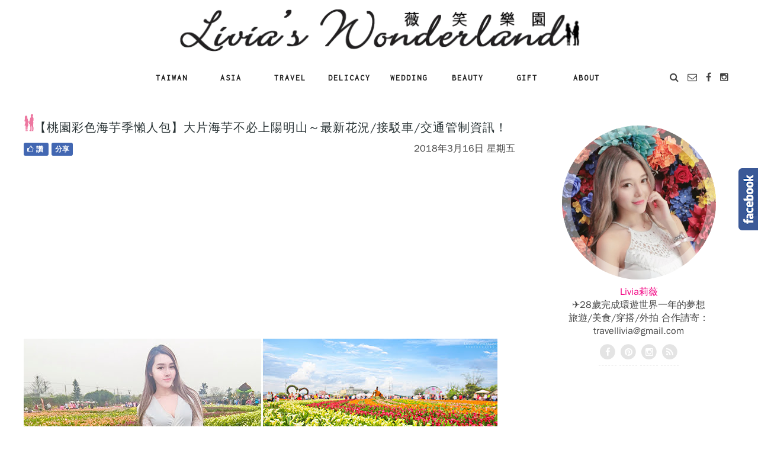

--- FILE ---
content_type: text/html; charset=UTF-8
request_url: https://www.liviatravel.com/2018/03/callalily.html
body_size: 67325
content:
<!DOCTYPE html>
<html dir='ltr' xmlns='http://www.w3.org/1999/xhtml' xmlns:b='http://www.google.com/2005/gml/b' xmlns:data='http://www.google.com/2005/gml/data' xmlns:expr='http://www.google.com/2005/gml/expr'>
<head>
<link href='https://www.blogger.com/static/v1/widgets/2944754296-widget_css_bundle.css' rel='stylesheet' type='text/css'/>
<meta name='impact-site-verification' value='-642317474'/>
<meta content='5485EFBBBD6667FFFE5547589A5FFCF0' name='msvalidate.01'/>
<meta content='100000069743321' property='fb:admins'/>
<meta content='450920851668300' property='fb:app_id'/>
<meta content='width=device-width,initial-scale=1,minimum-scale=1,maximum-scale=3' name='viewport'/>
<meta content='text/html; charset=UTF-8' http-equiv='Content-Type'/>
<meta content='blogger' name='generator'/>
<link href='https://www.liviatravel.com/favicon.ico' rel='icon' type='image/x-icon'/>
<link href='https://www.liviatravel.com/2018/03/callalily.html' rel='canonical'/>
<link rel="alternate" type="application/atom+xml" title="Livia&#39;s Wonderland薇笑樂園 - Atom" href="https://www.liviatravel.com/feeds/posts/default" />
<link rel="alternate" type="application/rss+xml" title="Livia&#39;s Wonderland薇笑樂園 - RSS" href="https://www.liviatravel.com/feeds/posts/default?alt=rss" />
<link rel="service.post" type="application/atom+xml" title="Livia&#39;s Wonderland薇笑樂園 - Atom" href="https://www.blogger.com/feeds/3428230764356852732/posts/default" />

<link rel="alternate" type="application/atom+xml" title="Livia&#39;s Wonderland薇笑樂園 - Atom" href="https://www.liviatravel.com/feeds/3755897265517970259/comments/default" />
<!--Can't find substitution for tag [blog.ieCssRetrofitLinks]-->
<link href='https://blogger.googleusercontent.com/img/b/R29vZ2xl/AVvXsEiU9GW0g1BXv5v6CUcTwFOyqjiUsfvUZdmuV9MqoHiY0R2rDxJ3crHCofbRJAc2klYXkh6uCzEY87t7kQuiH_jQddkykZiZmDd7hUoFr1GKjKXpGKsXTyNonk2Rcf6xRav3gYR8wOOVcoU/s1600/callalily-17.jpg' rel='image_src'/>
<meta content='想看成片海芋不必上陽明山！紅、黃、粉，紫等多種顏色彩芋滿地綻放，配上特別打造的婚紗外拍區、海芋教堂，甜蜜氛圍馬上成為情人專屬IG打卡新熱點！' name='description'/>
<meta content='https://www.liviatravel.com/2018/03/callalily.html' property='og:url'/>
<meta content='【桃園彩色海芋季懶人包】大片海芋不必上陽明山～最新花況/接駁車/交通管制資訊！' property='og:title'/>
<meta content='想看成片海芋不必上陽明山！紅、黃、粉，紫等多種顏色彩芋滿地綻放，配上特別打造的婚紗外拍區、海芋教堂，甜蜜氛圍馬上成為情人專屬IG打卡新熱點！' property='og:description'/>
<meta content='https://blogger.googleusercontent.com/img/b/R29vZ2xl/AVvXsEiU9GW0g1BXv5v6CUcTwFOyqjiUsfvUZdmuV9MqoHiY0R2rDxJ3crHCofbRJAc2klYXkh6uCzEY87t7kQuiH_jQddkykZiZmDd7hUoFr1GKjKXpGKsXTyNonk2Rcf6xRav3gYR8wOOVcoU/w1200-h630-p-k-no-nu/callalily-17.jpg' property='og:image'/>
<title>
&#12304;桃園彩色海芋季懶人包&#12305;大片海芋不必上陽明山&#65374;最新花況/接駁車/交通管制資訊&#65281; - Livia's Wonderland薇笑樂園
</title>
<!-- FB og, Google meta -->
<meta content='Livia&#39;s Wonderland薇笑樂園' property='og:site_name'/>
<meta content='想看成片海芋不必上陽明山！紅、黃、粉，紫等多種顏色彩芋滿地綻放，配上特別打造的婚紗外拍區、海芋教堂，甜蜜氛圍馬上成為情人專屬IG打卡新熱點！' itemprop='description' property='og:description'/>
<meta content='article' property='og:type'/>
<meta content='【桃園彩色海芋季懶人包】大片海芋不必上陽明山～最新花況/接駁車/交通管制資訊！' property='og:title'/>
<meta content='https://www.facebook.com/Liviablog/' property='article:author'/>
<meta content='https://blogger.googleusercontent.com/img/b/R29vZ2xl/AVvXsEiU9GW0g1BXv5v6CUcTwFOyqjiUsfvUZdmuV9MqoHiY0R2rDxJ3crHCofbRJAc2klYXkh6uCzEY87t7kQuiH_jQddkykZiZmDd7hUoFr1GKjKXpGKsXTyNonk2Rcf6xRav3gYR8wOOVcoU/s1600/callalily-17.jpg' itemprop='image' property='og:image'/>
<!-- -->
<!--字型 Inconsolata-->
<link href='//fonts.googleapis.com/css?kit=BjAYBlHtW3CJxDcjzrnZCD33tNpxd7DqNl3prDFz23I' rel='stylesheet' type='text/css'/>
<style id='page-skin-1' type='text/css'><!--
/*-----------------------------------------------
Blogger Template Style
Name:        Simplart
Author :     https://www.soratemplates.com
License:     Free Version
----------------------------------------------- */
/* Global reset */
/* Based upon 'reset.css' in the Yahoo! User Interface Library: https://developer.yahoo.com/yui */
*, html, body, div, dl, dt, dd, ul, ol, li, h1, h2, h3, h4, h5, h6, pre, form, label, fieldset, input, p, blockquote, th, td { margin:0; padding:0 }
table { border-collapse:collapse; border-spacing:0 }
fieldset, img { border:0 }
address, caption, cite, code, dfn, em, strong, th, var { font-style:normal; font-weight:normal }
ol, ul, li { list-style:none }
caption, th { text-align:left }
h1, h2, h3, h4, h5, h6 { font-size:100%; font-weight:normal }
q:before, q:after { content:''}
/* Global reset-RESET */
strong { font-weight: bold }
em { font-style: italic }
a img { border:none } /* Gets rid of IE's blue borders */
body,p{font-size:14px}body#layout #header{margin-bottom:80px;clear:both}body#layout #navigation{height:auto;margin-bottom:60px;margin-top:30px;position:relative;width:100%;z-index:999999}body#layout #navigation_wrapper{width:40%;float:left}body#layout #top-social{width:40%;float:right}body#layout #widget-area .footerwidget{width:250px;margin-right:20px}body#layout #sidebar .widget,body#layout #widget-area .widget{width:250px}body{background-color:#fff;font-family:'文泉驛正黑','WenQuanYi Zen Hei','儷黑 Pro','LiHei Pro','微軟正黑體','Microsoft JhengHei','標楷體',DFKai-SB,Arial,sans-serif;padding:0;margin:0;color:#444;font-weight:400;-webkit-font-smoothing:antialiased;line-height:1.4;word-wrap:break-word}p{line-height:26px}a{text-decoration:none;color:#cea525}a:hover{color:#f61a58}a.quickedit img{width:18px!important;height:18px!important}.container{width:1200px;margin:0 auto}#main{width:100%}.container.sp_sidebar #main{width:830px;margin-right:30px;float:left}#sidebar{width:320px;float:right}
/********************************/
/*** Navigation ***/
/********************************/
#navigation{background:#171717;height:60px;position:fixed;z-index:999999;width:100%;-webkit-backface-visibility:hidden}#navigation .container,.menu li{position:relative}.slicknav_menu{display:none}.menu li,.menu li a{display:inline-block}.menu{float:left}.menu li{margin-right:22px}.menu li a{font-size:11px;font-weight:400;letter-spacing:2px;color:#fff;line-height:60px;text-transform:uppercase;-o-transition:.3s;-ms-transition:.3s;-moz-transition:.3s;-webkit-transition:.3s}
/*** DROPDOWN ***/
.menu .children,.menu .sub-menu{background-color:#171717;display:none;padding:0;position:absolute;margin-top:0;left:0;z-index:99999}.menu ul ul a,ul.menu ul a{color:#999;margin:0;padding:6px 10px 7px;min-width:160px;line-height:20px;-o-transition:.25s;-ms-transition:.25s;-moz-transition:.25s;-webkit-transition:.25s;transition:.25s;border-top:1px solid #333}.menu ul ul li,ul.menu ul li{padding-right:0;margin-right:0}.menu ul ul a:hover,ul.menu ul a:hover{color:#fff;background:#333}.menu ul li:hover>ul,ul.menu li:hover>ul{display:block}.menu .children ul,.menu .sub-menu ul{left:100%;top:0}body#layout div#sidebar{width:285px}.menu1{text-align:center}.menu1 li{display:inline-block;position:relative}.menu1 li a{display:block;line-height:50px;font-family:Inconsolata,'微軟正黑體','Microsoft JhengHei';font-size:12px;font-weight:600;letter-spacing:2px;color:#222}.menu1 .sub-menu,.menu1.children{background-color:#fff;box-shadow:0 0 8px rgba(0,0,0,.3);display:none;padding:0;position:absolute;margin-top:0;left:calc((50px - 100%) / 2);z-index:99999}.menu1 ul ul a,ul.menu1 ul a{color:#999;margin:0;padding:6px 10px 7px;min-width:160px;line-height:20px;-o-transition:.25s;-ms-transition:.25s;-moz-transition:.25s;-webkit-transition:.25s;transition:.25s;border-bottom:1px solid #ddd}.menu1 ul ul li,ul.menu1 ul li{padding-right:0;margin-right:0}.menu1 ul ul a:hover,ul.menu1 ul a:hover{color:#fff;background:#333}.menu1 ul li:hover>ul,ul.menu1 li:hover>ul{display:block}.menu1 .children ul,.menu1 .sub-menu ul{left:100%;top:0}
/** Search **/
#top-search{position:absolute;right:0;top:0;width:40px;text-align:center;margin-left:16px}#top-search a{height:60px;font-size:14px;line-height:60px;color:#999;background:#353535;display:block;-webkit-transition:all .2s linear;-moz-transition:all .2s linear;-ms-transition:all .2s linear;-o-transition:all .2s linear;transition:all .2s linear}#top-search a:hover{color:#ccc;background:#474747}.show-search{position:absolute;top:60px;right:-1px;display:none;z-index:10000}.show-search #searchform input#s{width:190px;background:#FFF;webkit-box-shadow:0 8px 6px -6px rgba(206,206,206,.2);-moz-box-shadow:0 8px 6px -6px rgba(206,206,206,.2);box-shadow:0 8px 6px -6px rgba(206,206,206,.2)}.show-search #searchform input#s:focus{border:1px solid #d5d5d5}#top-social{position:absolute;right:66px;top:5px}#top-social a i{border-radius:50%;color:#777;border:1px solid #777;line-height:26px;font-size:12px;width:26px;height:26px;text-align:center;margin:0}
/********************************/
/*** Header ***/
/********************************/
#logo {text-align:center;padding:40px 0;}
/** Featured area **/
.feat-text h3,.info .feat-cat{font-size:12px;color:#fff;text-transform:uppercase;display:inline-block}#instafeed div,#instafeed li{margin:0;position:relative}.item .info{text-align:center;top:auto;bottom:2.857em;right:auto;left:15%;height:auto;min-height:65px;padding:1.8em 1.5em;width:70%;box-sizing:border-box;z-index:9;background-color:rgba(0,0,0,.6);position:absolute}span.feat-cat a{color:#fff}.info .feat-cat{line-height:27px;padding:0 15px}.icon-postbanner{width:40px;height:40px;-webkit-border-radius:50%;-moz-border-radius:50%;-ms-border-radius:50%;-o-border-radius:50%;border-radius:50%;border:1px solid #fff;opacity:.5;filter:alpha(opacity=50);float:right;line-height:38px;text-align:center}.feat-text h3{margin:0;letter-spacing:2px}div#footer-social1 h2{display:none}#instafeed{max-width:100%;margin:0 auto;list-style:none;text-align:center;line-height:0;border-bottom:1px solid rgba(34,34,34,.1)}#instafeed li{display:inline-block;width:14.28%;padding:0;text-align:left}#instafeed img{max-width:100%;display:block;position:relative;z-index:10;-webkit-transition:-webkit-transform .4s;-moz-transition:-moz-transform .4s;transition:transform .4s}
/********************************/
/*** Grid Item ***/
/********************************/
.container.sp_sidebar .sp-grid li:nth-child(3n+3),.sp-grid li{margin-right:16px}.sp-grid li .item .cat,.sp-grid li .item h2 a{text-transform:uppercase;font-weight:700;letter-spacing:1px}.sp-grid-title{margin-bottom:45px;text-align:center}.sp-grid-title h3{font-size:26px;font-weight:400;text-transform:uppercase;letter-spacing:4px;margin-bottom:4px}.sp-grid-title .sub-title{font-size:18px;font-style:italic;color:#999}.sp-grid li{display:inline-block;vertical-align:top;width:300px;margin-bottom:45px}.container.sp_sidebar .sp-grid li{width:315px}.container.sp_sidebar .sp-grid li:nth-child(2n+2),.sp-grid li:nth-child(3n+3){margin-right:0}.sp-grid li .item img{width:100%;height:auto;margin-bottom:10px}.sp-grid li .item .cat{font-size:11px;margin-bottom:7px;display:block}.sp-grid li .item .cat a:hover{text-decoration:underline}.sp-grid li .item h2{margin-bottom:8px}.sp-grid li .item h2 a{font-size:15px;color:#000;-o-transition:.3s;-ms-transition:.3s;-moz-transition:.3s;-webkit-transition:.3s}.sp-grid li .item h2 a:hover{opacity:.5}.sp-grid li .item p{margin-bottom:6px}.sp-grid li .item .date{font-size:13px;color:#999;letter-spacing:1px;font-style:italic}
/********************************/
/*** Post ***/
/********************************/
.post-header .cat a,span.cat{color:#ccc8c9;text-transform:uppercase}.post{padding-bottom:1px;background-color:#fff}.post-header .cat a{display:inline-block;line-height:12px;padding-left:8px;padding-top:5px;padding-bottom:15px;font-size:12px;letter-spacing:1px}.post-header .cat a:hover{text-decoration:underline}.post-header h1,.post-header h1 a,.post-header h2 a{margin-bottom:20px;color:#293335;font-size:20px;text-transform:uppercase;letter-spacing:1px;font-weight:400}.post-header h2 a:hover{opacity:.5}.post_info_date span{display:inline-block;padding:0 1.2em;background:#fff;position:relative;z-index:2}.post_detail.post_date{width:40%;margin:10px auto 20px}.post_info_date:before{content:"";border-bottom:1px solid #be9656;width:100%;position:absolute;left:0;top:50%;z-index:0}.post_info_date{font-style:italic;color:#be9656;position:relative;display:block}.post-image{margin-bottom:18px}.post-image img{width:100%;height:auto;max-height:250px;object-fit:cover;min-height:250px}.container.sp_sidebar .post-image.audio iframe{width:650px;height:auto}.post-entry{padding:0;text-align:center;text-align:justify}.post-entry img{max-width:100%;height:auto}.post-entry p{margin-bottom:20px}.post-entry a.more-link{padding:1.3em 0 2.5em;font-size:11px;font-weight:600;text-transform:uppercase;display:inline-block;margin:auto;letter-spacing:2px;color:#be9656}.myclaso,.post-entry h1,.post-entry h2,.post-entry h3,.post-entry h4,.post-entry h5,.post-entry h6,.post-entry hr,.post-entry p{margin-bottom:20px}.post-entry h1,.post-entry h2,.post-entry h3,.post-entry h4,.post-entry h5,.post-entry h6{color:#000;font-weight:700}.post-entry h1{font-size:30px}.post-entry h2{font-size:27px}.post-entry h4{font-size:20px}.post-entry h5{font-size:18px}.post-entry h6{font-size:16px}.post-entry hr{border:0;height:0;border-bottom:1px solid #e5e5e5;clear:both}.post-entry blockquote p{border-left:3px solid #cea525;color:#999;padding:0 18px;font-size:18px;line-height:28px;font-style:italic}.break-p{text-align:center}.myclaso{overflow:hidden}.post-entry ol,.post-entry ul,.post-body ol,.post-body ul{padding-left:45px;margin-bottom:5px}.post-entry ul li{margin-top:5px;line-height:1.1;list-style:disc}.post-entry ol li{margin-bottom:-8px;list-style:decimal}.sticky.post .post-header{border:1px dashed #ddd;padding:20px 0}.post-entry table{width:100%;margin-bottom:22px;border-collapse:collapse}.post-entry td,.post-entry th{padding:12px;border-bottom:1px #e5e5e5 solid}.post-entry th{font-weight:700;font-size:14px;background:#f5f5f5}.post-entry tr:hover{background:#f9f9f9}
/*** Post Share ***/
.post-share a,.share-box{display:inline-block}.post-share{margin:10px 0}.share-box{text-align:center;width:30px;height:30px;background:#fff;border:1px solid;line-height:30px;border-radius:50%;margin:0 2px;-o-transition:.3s;-ms-transition:.3s;-moz-transition:.3s;-webkit-transition:.3s}.share-box i{font-size:14px}.share-box:hover{color:#b5b8b9;border:1px solid #b5b8b9}
/*** Post related ***/
.item-related h3 a,.post-box-title{font-size:14px;letter-spacing:2px;text-transform:uppercase}.post-related{overflow:hidden;margin-bottom:20px}.post-box{text-align:center}.post-box-title{margin-bottom:20px;font-weight:700;border-bottom:2px solid #444;padding-bottom:3px;display:inline-block}.item-related{width:292px;float:left;margin-right:32px}.item-related:last-child{margin-right:0}.container.sp_sidebar .item-related{width:178px;margin-right:19px}.container.sp_sidebar .item-related:last-child{margin-right:0}.item-related img{margin-bottom:6px;width:100%;height:auto}.item-related span.date{font-size:10px;text-transform:uppercase;font-style:italic;color:#999}
/** Post tags ***/
.post-tags{margin-top:30px;margin-bottom:50px}.post-tags a{font-size:11px;letter-spacing:2px;text-transform:uppercase;background:#f2f2f2;color:#666;padding:7px 10px 8px;margin-right:6px;border-radius:2px;margin-bottom:5px;display:inline-block}.post-tags a:hover{background:#333;color:#fff;text-decoration:none}
/*** Post Pagination ***/
.post-pagination{overflow:hidden}.post-pagination .prev-post{float:left;width:470px}.post-pagination .next-post{float:right;text-align:right;width:470px}.container.sp_sidebar .post-pagination .next-post,.container.sp_sidebar .post-pagination .prev-post{width:325px}.post-pagination span{color:#999;font-size:16px;font-style:italic;letter-spacing:1px}.post-pagination .arrow{font-size:64px;color:#ddd;line-height:64px}.post-pagination .prev-post .arrow{float:left;margin-right:18px}.post-pagination .next-post .arrow{float:right;margin-left:18px}.pagi-text{margin-top:11px}.post-pagination h5{text-transform:uppercase;letter-spacing:2px;font-size:14px}.post-pagination a{color:#999}.post-pagination a:hover,.post-pagination a:hover>.arrow,.post-pagination a:hover>.pagi-text span{color:#000}h1.logo_h.logo_h__txt{text-align:center;color:#222;font-weight:700;font-style:italic;line-height:1;margin:10px 0}.widget.PageList h2{display:none}
/********************************/
/*** Pagination ***/
/********************************/
.pagination{margin-bottom:100px;clear:both}.pagination a{opacity:.6;letter-spacing:3px;text-transform:uppercase;font-size:12px;font-weight:600}.pagination a:hover{text-decoration:none;opacity:1}.pagination .newer{float:left}.pagination .older{float:right;position:relative;text-align:right}.pagination .newer{position:relative;text-align:left}.post-nav-icon{position:absolute;top:0;width:44px;height:25px;text-align:center;line-height:25px;color:#000;letter-spacing:0}.newer .pager-title,.older .pager-title{font-size:150%;display:block;line-height:1.3;white-space:normal;text-overflow:ellipsis;overflow:hidden}.older .post-nav-icon{right:0}.newer .post-nav-icon{left:0}.older .pager-heading{margin-bottom:5px;color:#aaa;margin-right:42px}.older .pager-title{color:#222;margin-right:42px}.newer .pager-heading{margin-bottom:5px;color:#aaa;margin-left:42px}.newer .pager-title{color:#222;margin-left:42px}
/********************************/
/*** Footer Copyright ***/
/********************************/
#footer-copyright{padding:18px 0;background:#f2f2f2;overflow:hidden}#footer-copyright p{font-size:15px;color:#888;float:left}#footer-copyright .footer_right{float:right;text-transform:uppercase;letter-spacing:1px}#footer-copyright .footer_right:hover{text-decoration:none}div#widget-area a{color:#000}
/********************************/
/*** Widget Area ***/
/********************************/
.footerwidget h2 span,div#sidebar h5 span{position:relative;text-transform:uppercase}#widget-area,.widget ul.side-newsfeed li .side-item,.widget ul.side-newsfeed li .side-item .side-item-text{overflow:hidden}.socialfollow a,.widget-social,.widget-social a i{text-align:center}#widget-area{padding-bottom:60px;border-top:1px solid #f0f0f0;padding-top:70px;font-size:14px}#widget-area .footerwidget{float:left}#sidebar .widget,#widget-area .widget{float:left;margin-right:32px;width:318px}.footerwidget h2 span{color:#fff;font-size:16px;line-height:16px;font-weight:500;letter-spacing:1px;padding:8px 16px;display:inline-block}#widget-area #container3{margin-right:0}#sidebar .widget{width:277px;margin-right:0;float:none;background-color:#fff;padding:20px;clear:both}.socialfollow{float:none;clear:both;margin:10px 0}.socialfollow a i{line-height:1;height:auto;font-size:32px}.socialfollow i{color:#909090}.socialfollow a{text-decoration:none;-webkit-transition:all .31s ease;-moz-transition:all .31s ease;-ms-transition:all .31s ease;-o-transition:all .31s ease;transition:all .31s ease;padding:19px;width:29px;height:29px;border:1px solid #e1e1e1;margin:3px;float:none;display:inline-block}.socialfollow a:hover i{color:#fff}.socialfollow a.facebook:hover{background:#3b5996}.socialfollow a.twitter:hover{background:#00acee}.socialfollow a.vimeo:hover{background:#0dadd6}.socialfollow a.dribble:hover{background:#d53e68}.socialfollow a.youtube:hover{background:#cb322c}.socialfollow a.pinterest:hover{background:#cb2027}.socialfollow a.google:hover{background:#c3391c}.socialfollow a.linkedin:hover{background:#0073b2}.socialfollow a.rss:hover{background:#f29a1d}.socialfollow a.instagram:hover{background:#457399}.socialfollow a.other-social:hover{background:#ff5d5e}div#sidebar h5 span{font-size:12px;font-weight:600;letter-spacing:2px;color:#222}#sidebar iframe{max-width:320px;height:auto}.widget:last-child{margin-right:0}#sidebar .widget h5,#widget-area .widget h5,.widget-title{font-weight:700;word-spacing:2px;text-transform:uppercase;position:relative;text-align:center;letter-spacing:.5px;margin:-20px;padding:0;color:#fff}#sidebar .widget h5,#sidebar .widget-title,#widget-area .widget h5{margin-bottom:20px}.widget ul li{margin-bottom:7px;padding-bottom:7px}.widget ul li:last-child{margin-bottom:0;padding-bottom:0;border-bottom:none}div#PageList1 h2{display:none}#sidebar .widget-content.list-label-widget-content span{float:right}#sidebar .widget ul li{font-size:15px;margin-bottom:7px;padding-bottom:7px;color:#91979d;border-bottom:1px dashed #eee}#searchform input#s{border:1px solid #e5e5e5;background:url(img/searchsubmit.png) 96% 13px no-repeat #fff;padding:14px;font-size:11px;color:#999;letter-spacing:1px}#searchform #s:focus{outline:0}.widget #searchform input#s{width:260px}#sidebar .widget #searchform input#s{width:230px}.about-widget img{max-width:292px;height:auto}.instag ul.thumbnails>li{width:32%!important}.instag ul.thumbnails>li img:hover{opacity:.8}.instag ul li,.pllexislider ul li{margin:0;padding-bottom:0;border-bottom:none}.widget .tagcloud a{font-size:10px;letter-spacing:1px;text-transform:uppercase;background:#f2f2f2;color:#666;padding:6px 8px 7px;margin-right:5px;margin-bottom:8px;display:inline-block;border-radius:2px}.widget .tagcloud a:hover{background:#333;color:#fff}.widget ul.side-newsfeed li{list-style-type:none;margin-bottom:17px;padding-bottom:13px;margin-left:0}.widget ul.side-newsfeed li:last-child{margin-bottom:0;padding-bottom:0}.widget ul.side-newsfeed li .side-item .side-image{float:left;margin-right:14px}.widget ul.side-newsfeed li .side-item .side-image img{width:86px;height:auto}.widget ul.side-newsfeed li .side-item .side-item-text h4 a{margin-bottom:1px;color:#333;display:block;font-size:14px}.widget ul.side-newsfeed li .side-item .side-item-text .side-item-meta{font-size:10px;letter-spacing:1px;color:#999;font-style:italic}.widget-social a:first-child{margin-left:0}.widget-social a:last-child{margin-right:0}.widget-social a i{height:28px;width:28px;line-height:28px;background:#666;color:#fff;border-radius:50%;margin:0 2px;font-size:14px}.widget-social a:hover{text-decoration:none;color:#000}.widget-social a:hover>i{background:#000}
/*******************************
*** COMMENTS
*******************************/
.comment-actions a,.continue a{-o-transition:.3s;-ms-transition:.3s;-moz-transition:.3s;-webkit-transition:.3s}#respond,.thecomment .comment-text{overflow:hidden}#respond input:focus,#respond textarea:focus{outline:0}.post-comments{margin-top:70px}.comments{margin-bottom:40px}.comment{border-bottom:1px dotted #eee;margin-top:20px;margin-bottom:34px;padding-bottom:40px}.comment .avatar-image-container{float:left}.comment .avatar-image-container img{border-radius:50%;width:50px;height:50px;max-width:50px;max-height:50px}.comments .comment-block{margin-left:80px;position:relative}.comment-replies{margin-left:40px;margin-top:20px}.comments .avatar-image-container{float:left;max-height:50px;overflow:hidden;width:50px}.comment-replies .comment{border:none;margin-bottom:0;padding-bottom:0}.thecomment .comment-text span.author,cite.user>a{display:block;font-size:14px;text-transform:uppercase;letter-spacing:2px;margin-bottom:6px;color:#333}.thecomment .comment-text span.author a:hover{text-decoration:underline}span.datetime{font-size:14px;color:#999;font-style:italic;display:block;margin-bottom:10px}.thecomment .comment-text em{font-size:13px;margin-bottom:-14px;display:block;color:orange;letter-spacing:1px}#respond #submit,#respond h3{text-transform:uppercase;letter-spacing:2px}.thecomment .comment-text em i{font-size:14px;color:#f3bd00}.comment-actions a,.continue a,.loadmore a{font-size:11px;background-color:#aaa;color:#FFF;padding:3px 6px 5px;border-radius:2px;margin-left:7px;}.comment-actions a{float:right;transition:.3s}.continue a{float:left;margin-bottom:20px;transition:.3s}#respond h3 small a,.loadmore a{-o-transition:.3s;-ms-transition:.3s;-moz-transition:.3s;-webkit-transition:.3s}.loadmore a{transition:.3s}.post-comments span.reply a.comment-edit-link{background:#c5c5c5}#respond #submit:hover,#respond h3 small a{background:#333;color:#FFF}.post-comments span.reply a:hover{opacity:.8}ul.children{margin:0 0 0 55px}ul.children li.thecomment{margin:0 0 8px}#respond{margin-bottom:20px}#respond h3{font-size:14px;color:#999;font-weight:400;margin-bottom:30px;}#respond h3 a{color:#000;display:inline-block}#respond h3 small a{text-transform:uppercase;font-size:11px;padding:4px 6px 5px;border-radius:3px;margin-left:7px;letter-spacing:1px;transition:.3s}#respond h3 small a:hover{opacity:.8}#respond label{color:#888;width:80px;font-size:14px;display:inline-block;font-weight:300}#respond input{padding:8px 10px;border:1px solid #DDD;margin-right:10px;border-radius:3px;color:#999;margin-bottom:15px;font-size:11px;width:250px}#respond .comment-form-url{margin-bottom:10px}#respond textarea{padding:14px;border:1px solid #DDD;border-radius:3px;width:95%;height:120px;font-size:13px;color:#777;margin-bottom:14px;line-height:20px}#respond #submit{background:#eee;font-size:11px;color:#666;padding:12px 19px 14px;margin-top:6px;display:inline-block;border:none;-o-transition:.3s;-ms-transition:.3s;-moz-transition:.3s;-webkit-transition:.3s;transition:.3s;cursor:pointer;border-radius:30px;width:auto}
/********************************/
/*** Archive ***/
/********************************/
.archive-box{background:#f4f4f4;padding:22px 0 24px;text-align:center;margin-bottom:70px;margin-top:-70px;border-bottom:1px solid #eee}.archive-box span{font-size:14px;font-style:italic;letter-spacing:1px;color:#999}.archive-box h1{font-size:26px;letter-spacing:4px;text-transform:uppercase}.nothing{margin-bottom:90px;text-align:center}
.error-404{margin-bottom:105px;text-align:center}.error-404 h1{font-size:190px;font-weight:700;margin-bottom:-25px}.error-404 p{color:#999;font-size:18px;font-style:italic}.author-content{margin-left:140px}#logo{padding:10px 0 0}#navigation{background:#fff;border-bottom:1px solid #eee}.menu li a{color:#7e7e7e}.menu li a:hover{color:#fff}.menu .children,.menu .sub-menu{background:#171717}.menu ul ul a,ul.menu ul a{border-top:1px solid #333;color:#999}.menu ul ul a:hover,ul.menu ul a:hover{color:#fff;background:#333}#top-social a i{color:#777}#top-social a:hover i{color:#fff}#top-search a{background:#fff;color:#000}#top-search a:hover{color:#ccc}#sidebar .widget h5,#widget-area .widget h5,.widget-title{color:#666}#footer-social{background:#f2f2f2}#footer-logo{background:#171717}#footer-logo p{color:#777}#footer-copyright{background:#202122}#footer-copyright p{color:#888}a{color:#444}#footer-logo p i{color:#b5b8b9}.post-entry blockquote p{border-left:3px solid #cea525}#main .widget{width:100%}#navigation .widget ul li{border:none;margin-bottom:0;padding-bottom:0}#navigation .widget a:hover{text-decoration:none}#widget-area #container3 .widget{margin-right:0}.post-body p{font-size:13px;margin-bottom:20px;color:#545353;line-height:1.8;}

--></style>
<style>

.boxed-icon {
  display: inline-block;
  width: 24px;
  height: 24px;
  line-height: 24px;
  text-align: center;
  font-size: 12px;
  border: 1px solid #eaeaea;
}
.boxed-icon.icon-1x {
  width: 24px;
  height: 24px;
  line-height: 24px;
  font-size: 12px;
}
.boxed-icon.icon-2x {
  width: 30px;
  height: 28px;
  line-height: 28px;
  font-size: 14px;
}
.boxed-icon.icon-3x {
  width: 40px;
  height: 38px;
  line-height: 38px;
  font-size: 16px;
}
.boxed-icon.icon-4x {
  width: 56px;
  height: 54px;
  line-height: 54px;
  font-size: 18px;
}
.boxed-icon.large {
  width: 56px;
  height: 54px;
  line-height: 54px;
}
.boxed-icon.fill {
  background: #222;
  border-color: #222;
  color: #fff;
}
.boxed-icon.fill:hover {
  background: #090909;
  border-color: #090909;
}

.facebook {
  color: #3b5998;
}
.facebook:hover {
  color: #fff;
}
.facebook.boxed-icon {
  background: #fff;
}
.facebook.boxed-icon:hover {
  color: #fff;
  background: #3b5998;
  border-color: #3b5998;
}
.facebook.boxed-icon.fill {
  background: #fff;
  border-color: #999;
  color: #999;
}
.facebook.boxed-icon.fill:hover {
  background: #2d4373;
  border-color: #2d4373;
}

.google-plus {
  color: #dd4b39;
}
.google-plus:hover {
  color: #fff;
}
.google-plus.boxed-icon {
  background: #fff;
}
.google-plus.boxed-icon:hover {
  color: #fff;
  background: #dd4b39;
  border-color: #dd4b39;
}
.google-plus.boxed-icon.fill {
  background: #fff;
  border-color: #999;
  color: #999;
}
.google-plus.boxed-icon.fill:hover {
  background: #c23321;
  border-color: #c23321;
}

.linkedin {
  color: #007bb6;
}
.linkedin:hover {
  color: #fff;
}
.linkedin.boxed-icon {
  background: #fff;
}
.linkedin.boxed-icon:hover {
  color: #fff;
  background: #007bb6;
  border-color: #007bb6;
}
.linkedin.boxed-icon.fill {
  background: #fff;
  border-color: #999;
  color: #999;
}
.linkedin.boxed-icon.fill:hover {
  background: #005983;
  border-color: #005983;
}

.pinterest {
  color: #cb2027;
}
.pinterest:hover {
  color: #fff;
}
.pinterest.boxed-icon {
  background: #fff;
}
.pinterest.boxed-icon:hover {
  color: #fff;
  background: #cb2027;
  border-color: #cb2027;
}
.pinterest.boxed-icon.fill {
  background: #fff;
  border-color: #999;
  color: #999;
}
.pinterest.boxed-icon.fill:hover {
  background: #9f191f;
  border-color: #9f191f;
}

.twitter {
  color: #00aced;
}
.twitter:hover {
  color: #fff;
}
.twitter.boxed-icon {
  background: #fff;
}
.twitter.boxed-icon:hover {
  color: #fff;
  background: #00aced;
  border-color: #00aced;
}
.twitter.boxed-icon.fill {
  background: #fff;
  border-color: #999;
  color: #999;
}
.twitter.boxed-icon.fill:hover {
  background: #0087ba;
  border-color: #0087ba;
}

.vk {
  color: #45668e;
}
.vk:hover {
  color: #3d5a7d;
}
.vk.boxed-icon {
  background: #fff;
}
.vk.boxed-icon:hover {
  color: #fff;
  background: #45668e;
  border-color: #45668e;
}
.vk.boxed-icon.fill {
  background: #fff;
  border-color: #999;
  color: #999;
}
.vk.boxed-icon.fill:hover {
  background: #344d6c;
  border-color: #344d6c;
}

.tumblr {
  color: #35465c;
}
.tumblr:hover {
  color: #2c3a4c;
}
.tumblr.boxed-icon {
  background: #fff;
}
.tumblr.boxed-icon:hover {
  color: #fff;
  background: #35465c;
  border-color: #35465c;
}
.tumblr.boxed-icon.fill {
  background: #fff;
  border-color: #999;
  color: #999;
}
.tumblr.boxed-icon.fill:hover {
  background: #222d3c;
  border-color: #222d3c;
}

.xing {
  color: #cfdc00;
}
.xing:hover {
  color: #b7c300;
}
.xing.boxed-icon {
  background: #fff;
}
.xing.boxed-icon:hover {
  color: #fff;
  background: #cfdc00;
  border-color: #cfdc00;
}
.xing.boxed-icon.fill {
  background: #cfdc00;
  border-color: #cfdc00;
  color: #fff;
}
.xing.boxed-icon.fill:hover {
  background: #9fa900;
  border-color: #9fa900;
}

.soundcloud {
  color: #f80;
}
.soundcloud:hover {
  color: #e67a00;
}
.soundcloud.boxed-icon {
  background: #fff;
}
.soundcloud.boxed-icon:hover {
  color: #fff;
  background: #f80;
  border-color: #f80;
}
.soundcloud.boxed-icon.fill {
  background: #f80;
  border-color: #f80;
  color: #fff;
}
.soundcloud.boxed-icon.fill:hover {
  background: #cc6d00;
  border-color: #cc6d00;
}

.dribbble {
  color: #ea4c89;
}
.dribbble:hover {
  color: #e7357a;
}
.dribbble.boxed-icon {
  background: #fff;
}
.dribbble.boxed-icon:hover {
  color: #fff;
  background: #ea4c89;
  border-color: #ea4c89;
}
.dribbble.boxed-icon.fill {
  background: #ea4c89;
  border-color: #ea4c89;
  color: #fff;
}
.dribbble.boxed-icon.fill:hover {
  background: #e51e6b;
  border-color: #e51e6b;
}

.youtube {
  color: #e52d27;
}
.youtube:hover {
  color: #d8201a;
}
.youtube.boxed-icon {
  background: #fff;
}
.youtube.boxed-icon:hover {
  color: #fff;
  background: #e52d27;
  border-color: #e52d27;
}
.youtube.boxed-icon.fill {
  background: #e52d27;
  border-color: #e52d27;
  color: #fff;
}
.youtube.boxed-icon.fill:hover {
  background: #c21d17;
  border-color: #c21d17;
}

.spotify {
  color: #7ab800;
}
.spotify:hover {
  color: #699f00;
}
.spotify.boxed-icon {
  background: #fff;
}
.spotify.boxed-icon:hover {
  color: #fff;
  background: #7ab800;
  border-color: #7ab800;
}
.spotify.boxed-icon.fill {
  background: #7ab800;
  border-color: #7ab800;
  color: #fff;
}
.spotify.boxed-icon.fill:hover {
  background: #588500;
  border-color: #588500;
}

.post-links .post-link {
  display: inline-block;
  height: 40px;
  line-height: 40px;

  position: relative;

}
.post-links .post-link:before {
  content: '';
  display: inline-block;
  opacity: 0.6;
}
.post-links .post-link:hover:before {
  opacity: 1;
}
.post-links .post-link.comment-link {

width: 170px;
    margin-right: 2px;
    font-size: 14px;
    /* font-weight: bold; */
    
    color: #999;
    font-weight: 600;
}

.post-links .post-link.share-article-loop {
      width: 42px;
  margin-right: 2px;

}
.post-links .post-link.share-article-loop:before {
  width: 20px;
  height: 11px;
  background: transparent url("https://blogger.googleusercontent.com/img/b/R29vZ2xl/AVvXsEirb167I9-2SqHR7woKaDpo5g9bLHXAOtfUGRQk4ljOqt1eZXpiytZt3wvfE2Pnotfoy581vONIL6CnM4DebnkJGHPNPF8hlXoCsSZuByg73v3FCF38Wxg1ESreI_Yjn3D6XPRly3Ezq0OK/s1600/share-icon.png");
  -moz-background-size: 20px 11px;
  -o-background-size: 20px 11px;
  -webkit-background-size: 20px 11px;
  background-size: 20px 11px;
}
.post-links .post-link.share-article-loop .boxed-icon {
    width: 40px;
    height: 40px;
    line-height: 40px;
    position: absolute;
    top: -1px;
    left: 0;
    font-size: 18px;
    opacity: 0;
    border-radius: 50%;
    -moz-transition: none;
    -o-transition: none;
    -webkit-transition: none;
    transition: none;
}
.post-links .post-link.share-article-loop .boxed-icon:nth-child(1) {
  z-index: 4;
  -moz-transform: translateX(30);
  -ms-transform: translateX(30);
  -webkit-transform: translateX(30);
  transform: translateX(30);
}
.post-links .post-link.share-article-loop .boxed-icon:nth-child(2) {
  z-index: 3;
  -moz-transform: translateX(72px);
  -ms-transform: translateX(72px);
  -webkit-transform: translateX(72px);
  transform: translateX(72px);
}
.post-links .post-link.share-article-loop .boxed-icon:nth-child(3) {
  z-index: 2;
  -moz-transform: translateX(114px);
  -ms-transform: translateX(114px);
  -webkit-transform: translateX(114px);
  transform: translateX(114px);
}
.post-links .post-link.share-article-loop .boxed-icon:nth-child(4) {
  z-index: 1;
  -moz-transform: translateX(156px);
  -ms-transform: translateX(156px);
  -webkit-transform: translateX(156px);
  transform: translateX(156px);
}
.post-links .post-link.share-article-loop:hover .boxed-icon {
  opacity: 1;
}
.post-links .post-link.share-article-loop:hover .boxed-icon:nth-child(1) {
  -moz-transform: translateX(41px);
  -ms-transform: translateX(41px);
  -webkit-transform: translateX(41px);
  transform: translateX(41px);
  -moz-transition-delay: 0s;
  -o-transition-delay: 0s;
  -webkit-transition-delay: 0s;
  transition-delay: 0s;
}
.post-links .post-link.share-article-loop:hover .boxed-icon:nth-child(2) {
  -moz-transform: translateX(83px);
  -ms-transform: translateX(83px);
  -webkit-transform: translateX(83px);
  transform: translateX(83px);
  -moz-transition-delay: 0.1s;
  -o-transition-delay: 0.1s;
  -webkit-transition-delay: 0.1s;
  transition-delay: 0.1s;
}
.post-links .post-link.share-article-loop:hover .boxed-icon:nth-child(3) {
  -moz-transform: translateX(125px);
  -ms-transform: translateX(125px);
  -webkit-transform: translateX(125px);
  transform: translateX(125px);
  -moz-transition-delay: 0.2s;
  -o-transition-delay: 0.2s;
  -webkit-transition-delay: 0.2s;
  transition-delay: 0.2s;
}
.post-links .post-link.share-article-loop:hover .boxed-icon:nth-child(4) {
  -moz-transform: translateX(167px);
  -ms-transform: translateX(167px);
  -webkit-transform: translateX(167px);
  transform: translateX(167px);
  -moz-transition-delay: 0.3s;
  -o-transition-delay: 0.3s;
  -webkit-transition-delay: 0.3s;
  transition-delay: 0.3s;
}
.post-links span {
  font-size: 10px;
  line-height: 40px;
  margin-left: 5px;
  color: #959595;
  text-transform: uppercase;
  vertical-align: middle;
}
.post-links.just-shares {
  display: block;
}
.post-links.just-shares:before {
  content: '';
  display: inline-block;
  position: relative;
  top: 0;
  width: 15px;
  height: 9px;
  background: transparent url(https://blogger.googleusercontent.com/img/b/R29vZ2xl/AVvXsEirb167I9-2SqHR7woKaDpo5g9bLHXAOtfUGRQk4ljOqt1eZXpiytZt3wvfE2Pnotfoy581vONIL6CnM4DebnkJGHPNPF8hlXoCsSZuByg73v3FCF38Wxg1ESreI_Yjn3D6XPRly3Ezq0OK/s1600/share-icon.png);
  -moz-background-size: 15px 8.25px;
  -o-background-size: 15px 8.25px;
  -webkit-background-size: 15px 8.25px;
  background-size: 15px 8.25px;
}
.post-links.just-shares span {
  line-height: 1;
}

.post-links .post-link.share-article-loop:hover .boxed-icon {
  -moz-transition: all 0.25s linear;
  -o-transition: all 0.25s linear;
  -webkit-transition: all 0.25s linear;
  transition: all 0.25s linear;
  }

</style>
<style>




.horizontal-optin {
background: #202122;
height: 109px;
/* margin-bottom: 20px; */
}



.enews {

float: left;

}
input { color: #333;  width:175px; -moz-box-sizing: border-box; box-sizing: border-box; }
input[type=text], select, textarea {  background: #F45A5A;
  border-color: rgba(0, 0, 0, 0);
  -moz-border-radius: 3px;
  padding: 12px 15px;
  text-transform: uppercase;
  display: inline-block;
  background: #0db9e7;
  font-size: 12px;
  letter-spacing: 3px;
  font-weight: bold;
  height: 42px; }
textarea { color: #333; font-size: 12px; text-transform: none; }
#subbox {   border-style: none none solid;
  width: 420px;
  text-transform: uppercase;
  background: #2b2d2f;
  color: #d5d2e5;
  font-size: 13px;
  padding: 30px;
  font-weight: 400;
  letter-spacing: 2px;
  height: 109px;}
/***** Button CSS *****/
input[type="button"],
input[type="submit"], .button {   border-color: rgba(0, 0, 0, 0);
  -moz-border-radius: 3px;
  cursor: pointer;
  padding: 12px 15px;
  text-transform: uppercase;
  display: inline-block;
  background: #EF2673;
  font-size: 12px;
  letter-spacing: 3px;
  font-weight: bold;
  height: 109px;
  color: #fff;}
input:hover[type="button"],
input:hover[type="submit"], .button:hover { background: #000; color: #fff; text-decoration: none; }
/***** Btnt Social Share widget CSS ******/
.btnt-social { float: left; margin: 5px 5px 0 0; width: 90px; }

div#btntEmailsub {
float: right;

}





.enews h6 {
  color: #fff;
  font-size: 31px;
  font-weight: 600;
  margin: 28px 0 0;
  line-height: 1;
  letter-spacing: 3px;
}

.enews p {
  font: 14px/22px Arial, sans-serif;
  margin: 0 0 20px 0;
  color: #424242;
  font-size: 13px;
  line-height: 1.6;
  font-weight: 400;
  color: #ddd;
  margin-top: 10px;
  margin-bottom: 0;
  font-size: 14px;
  
}

.enews h6 span {
  font: 14px/22px Arial, sans-serif;
  font-weight: 300;
  font-size: 31px;
}

.enews h6 {
  font: 14px/22px Arial, sans-serif;
  color: #ffffff;
  font-size: 31px;
  font-weight: 600;
  margin: 28px 0 0;
  line-height: 1;
}
.enews .widget-title {
  margin-bottom: -4px;
}

</style>
<style type='text/css'>



/*---------------------------------
	
	featured post 

---------------------------------------------*/

.featured-post a {
color: #fff;
display: block;
line-height: 1;
}

h3.entry-title {
    padding: 10px 15px 10px 15px;
    display: inline-block;
    color: #fff;
    text-decoration: none;
    letter-spacing: 0px;
    font-size: 28px;
    line-height: 35px;
    font-weight: bold;
}

.featured-post .col-post {
float: left;
position: relative;
overflow: hidden;
margin: 0;
}
.featured-post .secondary-post {
width: 50%;
margin-top: 0px;
}
.featured-post .main-post {
width: 100%;
}
.featured-post span {
    color: #fff;
    font-style: normal;
    font-weight: bold;
    font-size: 13px;
    text-transform: uppercase;
    
    line-height: 24px;
    font-weight: 700;
    font-style: normal;
}
.featured-post img{
height:100%;

}

.featured-post .main-post img {
height: 410px;
width: 100%;
  float: left;

  transition: opacity .4s;
  -moz-transition: opacity .4s;
  -ms-transition: opacity .4s;
  -webkit-transition: opacity .4s;
  object-fit: cover;
}
.featured-post .secondary-post img {
height: 360px;
  float: left;
 width:100%;
  transition: opacity .4s;
  -moz-transition: opacity .4s;
  -ms-transition: opacity .4s;
  -webkit-transition: opacity .4s;
  object-fit: cover;
}

.featured-post header {
       position: absolute;
    padding: 10px 0px 0px;
    width: 80%;
    padding: 40px 20px;
    border: 1px solid #fff;
    top: 25%;
    text-align: center;
    left: 8%;
    -webkit-transition: all 0.4s ease-in-out;
    -moz-transition: all 0.4s ease-in-out;
    -o-transition: all 0.4s ease-in-out;
    -ms-transition: all 0.4s ease-in-out;
    transition: all 0.4s ease-in-out;
    text-decoration: none !important;
}

.featured-post header:hover {
    background: #FC7A69;
    border-color: #FC7A69;
    -webkit-transition: all 0.4s ease-in-out;
    -moz-transition: all 0.4s ease-in-out;
    -o-transition: all 0.4s ease-in-out;
    -ms-transition: all 0.4s ease-in-out;
    transition: all 0.4s ease-in-out;
    text-decoration: none !important;
}


.featured-post h4 {
font-size: 10px;
line-height: 1.3;
font-weight:400;
    padding: 10px 15px 10px 15px;
}

.featured-post a:hover {
color: #f0f0f0;
}



.featured-post header1 {
position: absolute;
padding: 10px 0px 0px;
top: 0;
width: 85%;
margin-top: 59px;
}


.featured-post h4 a {
display: block;
    line-height: 1.3;
    padding: 0 10px 0;
    color: #fff;
    text-decoration: none;
    font-size: 18px;
    letter-spacing: 0px;
    font-size: 27px;
    line-height: 35px;
    
    font-weight: bold;
}



/*------------------------------

		slider css

-------------------------------------*/


#slider-section .slider .post-info {
position: absolute;
bottom: 0;
left: 0;
color: #FFFFFF;
width: 100%;
-webkit-transition: all 0.2s ease-in-out;
-moz-transition: all 0.2s ease-in-out;
-o-transition: all 0.2s ease-in-out;
-ms-transition: all 0.2s ease-in-out;
transition: all 0.2s ease-in-out;
-webkit-backface-visibility: hidden;
-moz-backface-visibility: hidden;
backface-visibility: hidden;
}
#slider-section li {
margin-right: 10px;
background:#000;
display:none;
}
#slider-section .slider .post-info .inner {
padding: 15px;
overflow: hidden;
}
#slider-section .post-info .excerpt {
display: none;
}
#slider-section .entry-cat h6 {
text-transform: uppercase;
display: inline-block;
border-bottom: 4px solid #FFFFFF;
padding-bottom: 3px;
}
#slider-section .post-info h2 {
text-transform: uppercase;
font-weight: 700;
line-height: 1;
font-size:26px;
}

#slider-section li:hover .post-info {
background: rgba(0, 0,0, 0.85);
}
 #slider-section li:hover .excerpt {
display: block;
}
#slider-section a {
color: white;
}
div.entry-cat {
margin-bottom: 10px;
}

#slider-section .slider .slider-nav a {
display: block;
width: 28px;
height: 28px;
overflow: hidden;
text-indent: -999em;
transition: all 0.3s ease 0s;
position: absolute;
z-index: 1;
background-color: #EE7876;
opacity: 0.9;
}

#slider-section .slider .slider-nav .flex-prev {
background: url("https://blogger.googleusercontent.com/img/b/R29vZ2xl/AVvXsEhPZ3xEzy7pM1HL66UoKSCWuAfzLpBL1fzlQ-DYaXkOSS_qblaQdEtwzNhGYa8jEZNg3ASUI-TbaHfdFpkuRh6onzDXpLFZr2ZaPiI3b77WCu2UZnJP-wqbKKNQ14QAWi_0y4BjMbKyTqY/s320/arrow-left-large.png") no-repeat center;
top: 230px;
left: -50px;
}

#slider-section .slider .slider-nav .flex-next {
background: url("https://blogger.googleusercontent.com/img/b/R29vZ2xl/AVvXsEj_OqnNWUxVupjFXqdAHWG9HJ5wZ-mT4VekqMmL9lA5Dws1aVk5rUvV-FCufMf9r0pbK8m3yzz8ZGS-smkMuHh-4upS_-THuTmkPm3NnSRARwhJS97tr8HRC_I-n7_SM1j4mvIvfDp4n6w/s320/arrow-right-large.png") no-repeat center;
top: 230px;
right: -50px;
}

#slider-section .slider .slider-nav a:hover {
opacity: 1;
}

.thumb-container{
opacity:.85;
}


.flex-direction-nav li {
list-style: none;
padding:0;
margin:0;
}
.flex-direction-nav  {
padding: 0;
margin: 0;
}



.slides {
padding: 0;
margin: 0;
display: inline-block;
}
.slides li {
position: relative;
margin-right: 15px;
overflow: hidden;
margin-bottom:0!important;
padding-bottom:0;
}

.slides li .post-info{
overflow: hidden;
margin-top: 15px;
}

.slides li .post-info .title{
line-height:1.3;
font-size: 13px;
}


.carousel-nav {
float: right;
}
.carousel-section ul, .carousel-section ol {
list-style: none;
margin: 0;
padding: 0;
}
#feat-carousel .carousel-nav ul li {
margin: 0;
}
.carousel-nav ul li {
float: left;
margin: -1px;
}

#feat-carousel .carousel-nav .flex-prev {
border-right: 1px solid #222222;
}

.carousel-nav .flex-prev {
background: #333 url('https://blogger.googleusercontent.com/img/b/R29vZ2xl/AVvXsEh1pPeNdbCOzGVrE1x3LfFiCJkK3UKTg9snf1EqnKpqXB9o3J3CTEW26Gy1YScRWkkIAfjZDiQ0DxhgyGBBZdK_SAEl2-sYLthypD_lSDfVaKKBEMVwhK2g0eB_DWusdaHnE-BEBej5ql8/s320/arrow-small-left-inactive.png') no-repeat center;
}
.carousel-nav .flex-next {
background: #333 url('https://blogger.googleusercontent.com/img/b/R29vZ2xl/AVvXsEgSEev0zZaE9c14spS-bG_qUoHXM8hJUEgnvyN8ZstSdGFC3aKTVyyR-WCeGQ7EQE832qXUi3tVT76SstSanSpO1mjeLUvuye8bOrHF_xLpIQwEHMB6RlSGWkPCHjWw84FZPD05qedLnbU/s1600/arrow-small-right-inactive.png') no-repeat center;
}
.carousel-nav a {
display: block;
width: 34px;
height: 34px;
overflow: hidden;
text-indent: -999em;
transition: all 0.3s ease 0s;
z-index: 1;
opacity: 0.9;
}



/* 
	sidebar flex slider 
-------------------------------*/

.flex-control-nav {
text-align: center;
overflow: hidden;
padding: 0;
margin: 0;
}
.flex-control-nav li {
display: inline-block;
}
.flex-control-nav li a {
display: inline-block;
text-indent: -999em;
margin-right: 5px;
width: 12px;
height: 12px;
background: url("https://blogger.googleusercontent.com/img/b/R29vZ2xl/AVvXsEgIju2m4bLyO9NZ86l_sSlFOTQICbeos0-VGXrDn7xaUs0j7JRVGLK4kdY8xYO7-56eLcKe79iG7lD8l50DuLDbnEEfTq83hOazfGQN62zyYUxn4ui2T39yU1ORxkw1_K90aZI4wC1qZCk/s320/bullet-dark.png") no-repeat left center;
cursor: pointer;
}
.flex-control-nav li a:hover, .flex-control-nav li a.flex-active {
background: url("https://blogger.googleusercontent.com/img/b/R29vZ2xl/AVvXsEi9R_oyGbC1akdq0TwsAQwiOCPP-7ZK0Y_4N7kH8uyPORYl2EgVdoRfUWvN4XVc8hXSelm-wgSk4_ZTEfmPN76kOi3C_fR-tQjiXIYO-sExLSrjOlkjDjqmkucGqqO8MrQ44FwHJJDYtmA/s320/bullet-active.png") no-repeat left center;
}



</style>
<style type='text/css'>

/*************************************************
*	10. Tablet									 *
*************************************************/


@media only screen and (max-width: 1160px) {
	
	.container {
		width:auto;
	}

.post {

width: 100%;

}
.container.sp_sidebar {
    padding: 0 10px;
}
.container.sp_sidebar #main {
width: 650px;
margin-right: 20px;
	}
	.container.sp_sidebar #sidebar {
		width: auto;
margin-right: 0px;
	}

#widget-area .widget, #sidebar .widget {
float: left;
margin-right: 0px;
width: 280px;
}
#side-bar {float:right;}
#subbox {
width: 375px;}
#footer-copyright {
    padding: 18px 10px;
}
}

@media only screen and (max-width:1024px) {
.container.sp_sidebar #main {
    width: 642px;
    }
.snapwidget-widget {
height: 172px!important;
}
.container.sp_sidebar #sidebar .widget-content {overflow: hidden;}
}

@media only screen and (max-width: 980px) {
.container.sp_sidebar #main {
    width: 610px;
    margin-right: 20px;
}
 .snapwidget-widget {height: 165px!important;}
}

@media only screen and (max-width: 960px) {

.horizontal-optin {height: 210px;}
	
	.container {
		width:auto;
	}


.secondary-post.col-post header {
    width: 72%;
}

	
	#navigation_wrapper {
		display:none;
	}
	
	#logo img {
		max-width:726px;
		height:auto;
	}
	
	.slicknav_menu {display:block;}
	

	
	
	.post-image.audio iframe {
		width:726px;
		height:auto;
	}
	
		.container.sp_sidebar .post-image.audio iframe {
			width: 526px;
			height:auto;
		}
	
	.item-related {
		width:230px;
		margin-right:17px;
	}
	.post-pagination .prev-post {
		width:383px;
	}
	.post-pagination .next-post {
		width:383px;
	}	
	
.container.sp_sidebar #sidebar .widget {
    width: 188px;
    overflow: hidden;
}
	
	#widget-area .widget img, #sidebar .widget img {
		max-width:100%;
		height:auto;
	}
	
	#widget-area .widget iframe, #sidebar .widget iframe {
		max-width:100% !important;
		height:auto;
	}
	
	#footer-logo img {
		max-width:726px;
		height:auto;
	}
	#footer-social a {
		margin:0 15px;
	}
	#footer-social a i {
		height:32px;
		width:32px;
		line-height:32px;
		margin-right:0;
		font-size:14px;
	}
	#footer-social a span {
		display:none;
	}
	
	.wpcf7 input {
		width:208px;
	}
	
	.sp-grid li {
		width:353px;
	}
	.sp-grid li:nth-child(3n+3) {
		margin-right:16px;
	}
	.sp-grid li:nth-child(2n+2) {
		margin-right:0;
	}
	
	.container.sp_sidebar #main {
		width: 526px;
		margin-right:20px;
	}
	.container.sp_sidebar #sidebar {
		width:230px;
	}
		
	.container.sp_sidebar .sp-grid li {
		width:228px;
	}
	
	.container.sp_sidebar .item-related {
		width:149px;
		margin-right:14px;
	}
	.container.sp_sidebar .item-related:last-child {
		margin-right:0;
	}
	.container.sp_sidebar .item-related h3 a {
		font-size:12px;
		letter-spacing:1px;
	}
	
	.container.sp_sidebar #respond textarea {
		width:93%;
	}
    .snapwidget-widget {height: 162px!important;}
	
}

/*************************************************
*	Mobile Portrait								 *
*************************************************/
@media only screen and (max-width: 800px) {
.snapwidget-widget {
    height: 135px !important;
}
.container.sp_sidebar .item-related {
    width: 142px;
}
}
@media only screen and (max-width: 768px) {

.owl-carousel .owl-wrapper-outer {height: 320px !important;}
.owl-carousel .owl-item {
    height: 320px !important;
}

.horizontal-optin {height: 210px;}
#subbox {width: 289px;}
	.container {
		width:480px;
	}
.post-image,.break-p {
  width: 100%;
 
}

.featured-post .secondary-post {
    width: 100%;
    margin-top: 0px;
}
    .break-p{margin-top:0px}
	
	#logo img {
		max-width:480px;
		height:auto;
	}
	
	.post-image img {
		width:480px;
		height:auto;
	}
	
	.post-image.audio iframe {
		width:480px;
		height:auto;
	}
	
	.item-related {
		width:440px;
		margin-bottom:30px;
	}
	
	.share-box {
		width:42px; 
		height:42px; 
		line-height:42px;
		margin:0 10px;
	}
	
	.post-pagination .prev-post {
		width:480px;
	}
	.post-pagination .next-post {
		width:480px;
	}
	
	#widget-area .widget, #sidebar .widget {
		width:440px;
		margin-right:32px;
		float:left;
		margin-bottom:35px;
	}
	
	#footer-logo img {
		max-width:440px;
		height:auto;
	}
	
	#footer-social a {
		margin:0 12px;
	}
	
	#footer-social a i {
		height:32px;
		width:32px;
		line-height:32px;
		margin-right:0;
		font-size:14px;
	}
	
	.wpcf7 textarea {
		width:95%;
	}
	
	.sp-grid li {
		width:230px;
	}
	.sp-grid li:nth-child(3n+3) {
		margin-right:16px;
	}
	.sp-grid li:nth-child(2n+2) {
		margin-right:0;
	}
	
		.container.sp_sidebar .sp-grid li {
			width:230px;
		}
		.container.sp_sidebar .sp-grid li:nth-child(3n+3) {
			margin-right:16px;
		}
		
		.container.sp_sidebar .sp-grid li:nth-child(2n+2) {
			margin-right:0;
		}
		
	.container.sp_sidebar #main {
		width:480px;
		margin-right:0;
	}
	.container.sp_sidebar #sidebar {
		width:480px;
	}
	
		.container.sp_sidebar #sidebar .widget {
			width:440px;
		}
		
	.container.sp_sidebar .item-related {
		width:440px;
		margin-bottom:30px;
	}
    .snapwidget-widget {height: 130px!important;}
	
}

@media only screen and (max-width: 580px) {
.container {
    width: 340px;
}
.container.sp_sidebar #main {
    width: 340px;
    margin-right: 0px;
}
.post-image img {
    width: 340px;
    height: auto;
}
.post-image.audio iframe {
	width:340px;
	height:auto;
}
#logo img {
	max-width:340px;
	height:auto;
}
.container.sp_sidebar #sidebar {
    width: 340px;
}
.container.sp_sidebar #sidebar .widget {
    width: 300px;
}
.snapwidget-widget {
    height: 98px !important;
}
#footer-copyright {
    text-align: center;
}
.owl-carousel .owl-wrapper-outer {
    height: 250px !important;
}
.owl-carousel .owl-item {
    height: 250px !important;
}
#owl-demo .item img {
    height: 250px;
}
}

@media only screen and (max-width: 360px) {
 .snapwidget-widget {
    height: 62px !important;
} 
}

@media only screen and (max-width: 359px) {
#logo img {
    max-width: 280px;
    height: auto;
}
.container {
    width: 280px;
}
.container.sp_sidebar #main {
    width: 280px;
}
.post-image img {
    width: 280px;
    height: auto;
}
.post-image.audio iframe {
	width:280px;
	height:auto;
}
.container.sp_sidebar #sidebar {
    width: 280px;
}
.container.sp_sidebar #sidebar .widget {
    width: 260px;
    padding: 10px;
}
 .snapwidget-widget {
    height: 62px !important;
} 
}
@media only screen and (max-width: 320px) {
.snapwidget-widget {
    height: 55px !important;
}
}
@media only screen and (max-width: 319px) {
#logo {
    padding: 0;
}
#logo img {
    max-width: 200px;
    height: auto;
}
.container {
    width: 200px;
}
.container.sp_sidebar #main {
    width: 200px;
    margin-right: 0px;
}
.post {
    padding: 0;
    margin: 10px 6% 0px 0px;
}
.post-header h2 a {font-size: 18px;}
.post-image img {
    width: 200px;
    height: auto;
}
.post-image.audio iframe {
	width:200px;
	height:auto;
}
.post-image img {min-height: auto;}
.container.sp_sidebar #sidebar {
    width: 200px;
}
.container.sp_sidebar #sidebar .widget {
    width: 180px;
}

.snapwidget-widget {
    height: 42px !important;
}

}

/*
    Mobile Menu Core Style
*/

.slicknav_btn { position: relative; display: block; vertical-align: middle; float: left;  line-height: 27px; cursor: pointer;  height:27px;}
.slicknav_menu  .slicknav_menutxt { display: block; line-height: 1.188em; float: left; }
.slicknav_menu .slicknav_icon { float: left; margin: 0.188em 0 0 0.438em; }
.slicknav_menu .slicknav_no-text { margin: 0 }
.slicknav_menu .slicknav_icon-bar { display: block; width: 1.125em; height: 0.125em; }
.slicknav_btn .slicknav_icon-bar + .slicknav_icon-bar { margin-top: 0.188em }
.slicknav_nav { clear: both }
.slicknav_nav ul,
.slicknav_nav li { display: block }
.slicknav_nav .slicknav_arrow { font-size: 0.8em; margin: 0 0 0 0.4em; }
.slicknav_nav .slicknav_item { cursor: pointer; }
.slicknav_nav .slicknav_row { display: block; }
.slicknav_nav a { display: block }
.slicknav_nav .slicknav_item a,
.slicknav_nav .slicknav_parent-link a { display: inline }
.slicknav_menu:before,
.slicknav_menu:after { content: " "; display: table; }
.slicknav_menu:after { clear: both }
/* IE6/7 support */
.slicknav_menu { *zoom: 1 }

/* 
    User Default Style
    Change the following styles to modify the appearance of the menu.
*/

.slicknav_menu {
    font-size:16px;
}
/* Button */
.slicknav_btn {
    margin: 16px 10px 17px;
    text-decoration:none;
    text-shadow: 0 1px 1px rgba(255, 255, 255, 0.75);
    -webkit-border-radius: 4px;
    -moz-border-radius: 4px;
    border-radius: 4px;  
    
}
/* Button Text */
.slicknav_menu  .slicknav_menutxt {
    color: #FFF;
    font-weight: bold;
    text-shadow: 0 1px 3px #000;
}
/* Button Lines */
.slicknav_menu .slicknav_icon-bar {
  background-color: #f5f5f5;
}
.slicknav_menu {
    background:#171717;
   
}
.slicknav_nav {
    color:#fff;
    margin:0;
    padding:0;
    font-size:0.875em;
}
.slicknav_nav, .slicknav_nav ul {
    list-style: none;
    overflow:hidden;
}
.slicknav_nav ul {
    padding:0;
    margin:0 0 0 20px;
}
.slicknav_nav .slicknav_row {
    padding:5px 10px;
    margin:2px 5px;
}
.slicknav_nav a{
    padding:5px 10px;
    margin:2px 5px;
    text-decoration:none;
    color:#fff;
	font-size:11px;
	font-weight:400;
	letter-spacing:2px;
	color:#fff;
	text-transform:uppercase;
}
.slicknav_nav .slicknav_item a,
.slicknav_nav .slicknav_parent-link a {
    padding:0;
    margin:0;
}
.slicknav_nav .slicknav_row:hover {
    
}
.slicknav_nav a:hover{
    
    background:#333;
    color:#fff;
}
.slicknav_nav .slicknav_txtnode {
     margin-left:15px;   
}

.slicknav_menu .slicknav_no-text {
	margin-top:7px;
}

</style>
<style>
@media only screen and (max-width: 1160px) {
.post {
    width: auto;
}
.container.sp_sidebar #main {
    width: 780px;
} 
.container.sp_sidebar .item-related {
    width: 164px;
}
}
@media only screen and (max-width: 1024px) {
.container.sp_sidebar #main {
    width: 644px;
}
.container.sp_sidebar .item-related {
    width: 181px;
    display: inline-block;
    float: left;
    height: auto;
}
    .container.sp_sidebar .item-related:last-child {display:none;}  
}

@media only screen and (max-width: 980px) {
.container.sp_sidebar #main {
    width: 610px;
}
.container.sp_sidebar .item-related {
    width: 164px;
}
}

@media only screen and (max-width: 800px) {
.container.sp_sidebar { 
    width: 529px;
}
.container.sp_sidebar #main {
    width: 100%;
}
.post {
    padding: 0px !important;
}
.container.sp_sidebar #sidebar {
    margin-top: 20px;
}
}

@media only screen and (max-width: 768px) {
.post {
    padding: 26px !important;
}
}

@media only screen and (max-width: 580px) {
.container.sp_sidebar {
    width: 340px;
}
.post-author {display: none;}
.post {
    padding: 0px !important;
}
.container.sp_sidebar .item-related {
    width: 100%;
}
}

@media only screen and (max-width: 359px) {
.container.sp_sidebar {
    width: 280px;
}
.share-box {
    width: 40px;
    height: 40px;
    line-height: 40px;
    margin: 0px 2px;
}
}

@media only screen and (max-width: 319px) {
.container.sp_sidebar {
    width: 200px;
}
.share-box {
    width: 40px;
    height: 40px;
    line-height: 40px;
    margin: 0px 2px;
}
.post-header h1 {font-size: 18px;}
}
</style>
<style type='text/css'>


#postCommentSubmit {
  background-color: #EF2673!important;
  border: 1px solid #D80053!important;
  color: #fff;
  font-weight: bold;
  margin: 0 8px 6px 0;
}
</style>
<link href='https://maxcdn.bootstrapcdn.com/font-awesome/4.5.0/css/font-awesome.min.css' rel='stylesheet'/>
<script src='//ajax.googleapis.com/ajax/libs/jquery/2.0.0/jquery.min.js'></script>
<style>
/*jQuery Basic Table, Author: Jerry Low*/
table{background:white;border-collapse:collapse;margin:1.25em 0 0;width:100%}
table tr,table th,table td{border:1px solid #e4ebeb;border-bottom:1px solid #e4ebeb;font-size:1rem}
table th,table td{padding:10px 12px;text-align:left}
table th{background:#FDFAFF;color:#FF7585;text-transform:uppercase}
table tr td{background:#fff3ee;color:#999999}
table tr:nth-of-type(2n+2) td{background:#ffffff}
table.bt tfoot th,table.bt tfoot td,table.bt tbody td{font-size:.8125rem;padding:0}
table.bt tfoot th:before,table.bt tfoot td:before,table.bt tbody td:before{background:#56a2cf;color:white;margin-right:10px;padding:2px 10px}
table.bt tfoot th .bt-content,table.bt tfoot td .bt-content,table.bt tbody td .bt-content{display:inline-block;padding:2px 5px}
table.bt tfoot th:first-of-type:before,table.bt tfoot th:first-of-type .bt-content,table.bt tfoot td:first-of-type:before,table.bt tfoot td:first-of-type .bt-content,table.bt tbody td:first-of-type:before,table.bt tbody td:first-of-type .bt-content{padding-top:10px}
table.bt tfoot th:last-of-type:before,table.bt tfoot th:last-of-type .bt-content,table.bt tfoot td:last-of-type:before,table.bt tfoot td:last-of-type .bt-content,table.bt tbody td:last-of-type:before,table.bt tbody td:last-of-type .bt-content{padding-bottom:10px}
table.bt thead,table.bt tbody th{display:none}
table.bt tfoot th,table.bt tfoot td,table.bt tbody td{border:none;display:block;display:-webkit-box;display:-webkit-flex;display:-ms-flexbox;display:flex;vertical-align:top;float:left\9;width:100%\9}
table.bt tfoot th::before,table.bt tfoot td::before,table.bt tbody td::before{content:attr(data-th) ":";display:inline-block;-webkit-flex-shrink:0;-ms-flex-shrink:0;flex-shrink:0;font-weight:bold;width:6.5em}
table.bt tfoot th.bt-hide,table.bt tfoot td.bt-hide,table.bt tbody td.bt-hide{display:none}
table.bt tfoot th .bt-content,table.bt tfoot td .bt-content,table.bt tbody td .bt-content{vertical-align:top}
.bt-wrapper.active{max-height:310px;overflow:auto;-webkit-overflow-scrolling:touch}
</style>
<script>
//<![CDATA[
(function($){$.fn.basictable=function(options){var setup=function(table,data){var headings=[];if(data.tableWrap){table.wrap('<div class="bt-wrapper"></div>')}var format="";if(table.find("thead tr th").length){format="thead th"}else if(table.find("tbody tr th").length){format="tbody tr th"}else if(table.find("th").length){format="tr:first th"}else{format="tr:first td"}$.each(table.find(format),function(){var $heading=$(this);var colspan=parseInt($heading.attr("colspan"),10)||1;var row=$heading.closest("tr").index();if(!headings[row]){headings[row]=[]}for(var i=0;i<colspan;i++){headings[row].push($heading)}});$.each(table.find("tbody tr"),function(){setupRow($(this),headings,data)});$.each(table.find("tfoot tr"),function(){setupRow($(this),headings,data)})};var setupRow=function($row,headings,data){$row.children().each(function(){var $cell=$(this);if(($cell.html()===""||$cell.html()==="&nbsp;")&&!data.showEmptyCells){$cell.addClass("bt-hide")}else{var cellIndex=$cell.index();var headingText="";for(var j=0;j<headings.length;j++){if(j!=0){headingText+=": "}var $heading=headings[j][cellIndex];headingText+=$heading.text()}$cell.attr("data-th",headingText);if(data.contentWrap&&!$cell.children().hasClass("bt-content")){$cell.wrapInner('<span class="bt-content" />')}}})};var unwrap=function(table){$.each(table.find("td"),function(){var $cell=$(this);var content=$cell.children(".bt-content").html();$cell.html(content)})};var check=function(table,data){if(!data.forceResponsive){if(table.removeClass("bt").outerWidth()>table.parent().width()){start(table,data)}else{end(table,data)}}else{if(data.breakpoint!==null&&$(window).width()<=data.breakpoint||data.containerBreakpoint!==null&&table.parent().width()<=data.containerBreakpoint){start(table,data)}else{end(table,data)}}};var start=function(table,data){table.addClass("bt");if(data.tableWrap){table.parent(".bt-wrapper").addClass("active")}};var end=function(table,data){table.removeClass("bt");if(data.tableWrap){table.parent(".bt-wrapper").removeClass("active")}};var destroy=function(table,data){table.find("td").removeAttr("data-th");if(data.tableWrap){table.unwrap()}if(data.contentWrap){unwrap(table)}table.removeData("basictable")};var resize=function(table){if(table.data("basictable")){check(table,table.data("basictable"))}};this.each(function(){var table=$(this);if(table.length===0||table.data("basictable")){if(table.data("basictable")){if(options=="destroy"){destroy(table,table.data("basictable"))}else if(options==="start"){start(table,table.data("basictable"))}else if(options==="stop"){end(table,table.data("basictable"))}else{check(table,table.data("basictable"))}}return false}var settings=$.extend({},$.fn.basictable.defaults,options);var vars={breakpoint:settings.breakpoint,containerBreakpoint:settings.containerBreakpoint,contentWrap:settings.contentWrap,forceResponsive:settings.forceResponsive,noResize:settings.noResize,tableWrap:settings.tableWrap,showEmptyCells:settings.showEmptyCells};if(vars.breakpoint===null&&vars.containerBreakpoint===null){vars.breakpoint=568}table.data("basictable",vars);setup(table,table.data("basictable"));if(!vars.noResize){check(table,table.data("basictable"));$(window).bind("resize.basictable",function(){resize(table)})}})};$.fn.basictable.defaults={breakpoint:null,containerBreakpoint:null,contentWrap:true,forceResponsive:true,noResize:false,tableWrap:false,showEmptyCells:false}})(jQuery);
//]]>
</script>
<!--相關文章標籤設定-->
<script>
	function relatedInit() {
		var postUrl = "<!--Can't find substitution for tag [post.url]-->", // 該篇文章網址

			//<![CDATA[
			labels = ["環遊世界", "精選", "懶人包"], // 相關文章隨機挑選的標籤名稱, 每個標籤字串請放在雙引號 "" 內，每組字串之間用小寫逗號 "," 隔開，最後一組字串之後不要有小寫逗號
			randomNum = 2, // 隨機挑選 n 個標籤來顯示相關文章
			labelPostsNum = 10, // 每個標籤挑選最新 n 篇文章做為樣本母體
			rndArray = getRandom(labels, randomNum), // 隨機挑選的標籤陣列
			feedUrlArray = getFeedUrl(rndArray), // 轉換為標籤 feed url
			promises = [], // promise 佇列
			i;

		window.maxresults = 6; // 相關文章顯示數量

		for(i in feedUrlArray){promises.push($.getJSON(feedUrlArray[i],function(a){related_results_labels_thumbs(a)}))}Promise.all(promises).then(function(){removeRelatedDuplicates_thumbs();printRelatedLabels_thumbs(postUrl)});function getRandom(d,f){var c=new Array(f),b=d.length,e=new Array(b);if(f>b){return}while(f--){var a=Math.floor(Math.random()*b);c[f]=d[a in e?e[a]:a];e[a]=--b in e?e[b]:b}return c}function getFeedUrl(e){var d=[],b,a,c;for(c in e){b=e[c];a="/feeds/posts/default/-/"+b+"?alt=json-in-script&max-results="+labelPostsNum+"&callback=?";d.push(a)}return d};
	}

	//]]>
</script>
<!--相關文章-->
<script>
	//<![CDATA[
	var classicMode = false;
	var defaultnoimage = "https://blogger.googleusercontent.com/img/b/R29vZ2xl/AVvXsEgKVRv1jCoWCekT8bPJykg9wFazO4J920aSX1HA4sDGlLY5RWfDGVdLscJZU52oILttGN7WPyqI5n_iHrEIl55BwLYZXGu8TTZLuApYgyR2ECgu1qiVUpvOdK_4QDsf024dkVWBbTrmcmo/s400/noimage.png";
	var summary = 20;
	var indent = 3;
	imgr = new Array();
	imgr[0] = "https://blogger.googleusercontent.com/img/b/R29vZ2xl/AVvXsEgJ5y1ka2e2-BOuwalVRJAW99WCFfsntt14O6Wvn5k7lwHuec95qNdYPQLOufVq3kTJxP7ATBdw5j9JcK-H9G5vvFv4yUQ6VxIMjhhwRMJtyWgUbsRUV5XgSTTNMTsezUrk0GqZaOA7xqw3/s500-c/no-image-found.jpg";
	showRandomImg = true;
	aBold = true;
	summaryPost = 170;
	summaryTitle = 25;
	numposts1 = 6;
	numposts2 = 8;
	var classicMode = false;
	var summary = 50;
	var indent = 3;
	var relatedTitles = new Array();
	var relatedTitlesNum = 0;
	var relatedUrls = new Array();
	var thumburl = new Array();

	function stripHtmlTags(s, max) {
		return s.replace(/<.*?>/ig, '').split(/\s+/).slice(0, max - 1).join(' ')
	}

	function related_results_labels_thumbs(json) {
		for (var i = 0; i < json.feed.entry.length; i++) {
			var entry = json.feed.entry[i];
			relatedTitles[relatedTitlesNum] = entry.title.$t;
			try {
				thumburl[relatedTitlesNum] = entry.media$thumbnail.url;
			} catch (error) {

				s = entry.content.$t;
				a = s.indexOf("<img");
				b = s.indexOf("src=\"", a);
				c = s.indexOf("\"", b + 5);
				d = s.substr(b + 5, c - b - 5);
				if ((a != -1) && (b != -1) && (c != -1) && (d != "")) {
					thumburl[relatedTitlesNum] = d;
				} else {
					if (typeof(defaultnoimage) !== 'undefined') thumburl[relatedTitlesNum] = defaultnoimage;
					else thumburl[relatedTitlesNum] = "https://blogger.googleusercontent.com/img/b/R29vZ2xl/AVvXsEgJ5y1ka2e2-BOuwalVRJAW99WCFfsntt14O6Wvn5k7lwHuec95qNdYPQLOufVq3kTJxP7ATBdw5j9JcK-H9G5vvFv4yUQ6VxIMjhhwRMJtyWgUbsRUV5XgSTTNMTsezUrk0GqZaOA7xqw3/s500-c/no-image-found.jpg";
				}

			}

			if (relatedTitles[relatedTitlesNum].length > 35) relatedTitles[relatedTitlesNum] = relatedTitles[relatedTitlesNum].substring(0, 35) + "...";
			for (var k = 0; k < entry.link.length; k++) {
				if (entry.link[k].rel == 'alternate') {
					relatedUrls[relatedTitlesNum] = entry.link[k].href;
					relatedTitlesNum++;


				}
			}
		}
	}

	function removeRelatedDuplicates_thumbs() {
		var tmp = new Array(0);
		var tmp2 = new Array(0);
		var tmp3 = new Array(0);
		for (var i = 0; i < relatedUrls.length; i++) {
			if (!contains_thumbs(tmp, relatedUrls[i])) {
				tmp.length += 1;
				tmp[tmp.length - 1] = relatedUrls[i];
				tmp2.length += 1;
				tmp3.length += 1;
				tmp2[tmp2.length - 1] = relatedTitles[i];
				tmp3[tmp3.length - 1] = thumburl[i];
			}
		}
		relatedTitles = tmp2;
		relatedUrls = tmp;
		thumburl = tmp3;
	}

	function contains_thumbs(a, e) {
		for (var j = 0; j < a.length; j++)
			if (a[j] == e) return true;
		return false;
	}

	function printRelatedLabels_thumbs(current) {

		var html = "",
			width, height, titleLength;

		//]]>
		
		/*網頁版相關文章縮圖尺寸*/
		width = 260;
		height = 130;

		
		//<![CDATA[

		for (var i = 0; i < relatedUrls.length; i++) {
			if ((relatedUrls[i] == current) || (!relatedTitles[i])) {
				relatedUrls.splice(i, 1);
				relatedTitles.splice(i, 1);
				thumburl.splice(i, 1);
				i--;
			}
		}

		var r = Math.floor((relatedTitles.length - 1) * Math.random());
		var i = 0;

		while (i < relatedTitles.length && i < 20 && i < maxresults) {
			tmb = thumburl[r].replace('s72-c/', 'w' + width * 2 + '-h' + height * 2 + '-n/');

			html += '<div class="item-related"><a href="' + relatedUrls[r] + '"><img loading="lazy" src="' + tmb + '"/></a><h3><a href="' + relatedUrls[r] + '">' + relatedTitles[r] + '</a></h3></div>';

			i++;

			if (r < relatedTitles.length - 1) {
				r++;
			} else {
				r = 0;
			}

		}

		$(".post-related").html(html);

		relatedUrls.splice(0, relatedUrls.length);
		thumburl.splice(0, thumburl.length);
		relatedTitles.splice(0, relatedTitles.length);
	}

	function removeHtmlTag(strx, chop) {
		var s = strx.split("<");
		for (var i = 0; i < s.length; i++) {
			if (s[i].indexOf(">") != -1) {
				s[i] = s[i].substring(s[i].indexOf(">") + 1, s[i].length);
			}
		}
		s = s.join("");
		s = s.substring(0, chop - 1);
		return s;
	}

	function stripHtmlTags1(s) {
		return s.replace(/<a.*?>/ig, '')
	}

	function showrecentcomments(json) {
		for (var i = 0; i < 6; i++) {
			var entry = json.feed.entry[i];
			var ctlink;
			if (i == json.feed.entry.length) break;
			for (var k = 0; k < entry.link.length; k++) {
				if (entry.link[k].rel == 'alternate') {
					ctlink = entry.link[k].href;
					break;
				}
			}
			ctlink = ctlink.replace("#", "#comment-");
			var ptlink = ctlink.split("#");
			ptlink = ptlink[0];
			var txtlink = ptlink.split("/");
			txtlink = txtlink[5];
			txtlink = txtlink.split(".html");
			txtlink = txtlink[0];
			var pttitle = txtlink.replace(/-/g, " ");
			pttitle = pttitle.link(ptlink);
			if ("content" in entry) {
				var comment = entry.content.$t;
			} else
			if ("summary" in entry) {
				var comment = entry.summary.$t;
			} else var comment = "";
			var re = /<\S[^>]*>>/g;
			comment = comment.replace(re, "");
			document.write('<li>');
			commentauthor1 = entry.author[0].name.$t;
			commentauthor = stripHtmlTags(commentauthor1, 40);
			document.write('<div class="small"><i class="icon-comment-alt"></i> ' + commentauthor + '</div>');
			if (comment.length < 100) {
				document.write('<div class="comments-custom_txt"><a target="_blank" href="' + ctlink + '">' + stripHtmlTags1(comment) + '</a></div>');
			} else {
				comment = comment.substring(0, 100);
				var quoteEnd = comment.lastIndexOf(" ");
				comment = comment.substring(0, quoteEnd);
				document.write('<div class="comments-custom_txt"><a target="_blank" href="' + ctlink + '">' + stripHtmlTags1(comment) + '...</a></div>');
			}
		}
		document.write('</li>');
	}

	//]]>
</script>
<script>//<![CDATA[
function removeHtmlTag(strx,chop){
	var s = strx.split("<");
	for(var i=0;i<s.length;i++){
		if(s[i].indexOf(">")!=-1){
			s[i] = s[i].substring(s[i].indexOf(">")+1,s[i].length);
		}
	}
	s =  s.join("");
	s = s.substring(0,chop-1);
	return s;
}

function showrecentposts1(json) {
	j = (showRandomImg) ? Math.floor((imgr.length + 1) * Math.random()) : 0;
	img = new Array();
	if (numposts1 <= json.feed.entry.length) {
		maxpost = numposts1
	} else {
		maxpost = json.feed.entry.length
	}
	document.write('<div class="owl-carousel" id="owl-demo">');
	for (var i = 0; i < maxpost; i++) {
		var entry = json.feed.entry[i];
		var posttitle = entry.title.$t;
		var pcm;
		var posturl;
		var cate = '';
		for (var e = 0; e < json.feed.entry[i].category.length; e++) {
			cate = '<a href="/search/label/' + json.feed.entry[i].category[e].term + '?max-results=6">' + json.feed.entry[i].category[e].term + '</a> '
		}
		if (i == json.feed.entry.length) break;
		for (var k = 0; k < entry.link.length; k++) {
			if (entry.link[k].rel == 'alternate') {
				posturl = entry.link[k].href;
				break
			}
		}
		for (var k = 0; k < entry.link.length; k++) {
			if (entry.link[k].rel == 'replies' && entry.link[k].type == 'text/html') {
				pcm = entry.link[k].title.split(" ")[0];
				break
			}
		}
		if ("content" in entry) {
			var postcontent = entry.content.$t
		} else if ("summary" in entry) {
			var postcontent = entry.summary.$t
		} else var postcontent = "";
		postdate = entry.published.$t;
		if (j > imgr.length - 1) j = 0;
		img[i] = imgr[j];
		s = postcontent;
		a = s.indexOf("<img");
		b = s.indexOf("src=\"", a);
		c = s.indexOf("\"", b + 5);
		d = s.substr(b + 5, c - b - 5);
		if ((a != -1) && (b != -1) && (c != -1) && (d != "")) img[i] = d;
		var month = [1, 2, 3, 4, 5, 6, 7, 8, 9, 10, 11, 12];
		var month2 = ["Jan", "Feb", "Mar", "Apr", "May", "Jun", "Jul", "Aug", "Sep", "Oct", "Nov", "Dec"];
		var day = postdate.split("-")[2].substring(0, 2);
		var m = postdate.split("-")[1];
		var y = postdate.split("-")[0];
		for (var u2 = 0; u2 < month.length; u2++) {
			if (parseInt(m) == month[u2]) {
				m = month2[u2];
				break
			}
		}
		var tmb = img[i];
		var daystr = day + ' ' + m + ' ' + y;
		var trtd = '<div class="owl-item"><div class="item"><a href="' + posturl + '"><img loading="lazy" height="400" src="' + tmb + '" width="900"/></a><div class="info"><span class="feat-cat">' + cate + '</span><div class="feat-overlay"><div class="feat-text"><h3><a href="' + posturl + '">' + posttitle + '</a></h3><a href="' + posturl + '"></a></div></div></div></div></div>';
		document.write(trtd);
		j++
	}
	document.write('</div>')
}
//]]>
</script>
<!--web css-->
<style>
/*隱藏*/
.loaded {display: none;}

/*首頁*/

#HTML1, #HTML2{display: none;}


/*模版*/
body{font-size: 16px;}
.container.sp_sidebar {overflow:hidden;}
@media only screen and (max-width: 960px) {.featured-area, .twoTextAd {margin-top: 60px;}}
@media only screen and (min-width: 961px) {.featured-area, .twoTextAd {margin-top: 160px;}}

/*標頭*/
h1.web_logo{margin: 10px 0; text-align: center;}
h1.web_logo img{height: 80px;}
#fixed_header {z-index: 9999; position: fixed; left: 0; right: 0; top: 0; background: rgba(255,255,255,0.6); transition: all .5s ease-in-out 0s;}
.menu-mobile1{position:relative;}
.header_960 {display: none; z-index: 0; text-align: center; position: absolute; width: 100%; top: 5px; font-weight: bold; font-style: italic;}
.header_960 a {color: #fff;}
.slicknav_menu > a {z-index:1;}
@media only screen and (max-width: 960px) {
#header-wp {display: none;}
.header_960 {display: block;}
}
@media only screen and (min-width: 961px) {
#header-wp {display: block;}
.header_960 {display: none;}
}
.nav_header.title_960{display: none;}
.title_960 img{max-width: 60%; max-height: 50px;}

/*導覽列*/
@media only screen and (max-width: 1199px) {#navigation_wrapper{width: 100%;}}
@media only screen and (min-width: 1200px) {#navigation_wrapper{width: 1200px; margin: auto;}}
@media only screen and (max-width: 960px) {#search_icon2{display: block;}}
@media only screen and (min-width: 961px) {#search_icon2{display: none;}}
#navigation_wrapper > * {float: left; box-sizing: border-box; line-height: 50px;}
.nav_title {width: 15%; padding: 0 10px; visibility: hidden;}
.nav_title img{max-width: 100%; vertical-align: middle;}
.nav_icons {width: 15%; padding: 0 10px; position: relative;}
.menu1 {width: 70%;}
.menu1 li a{font-size: 14px;}
ul.menu1 ul a, .menu1 ul ul a{color: #444; font-size: 14px;}
.nav_icons {text-align: right;}
.nav_icons a {margin-left: 10px;}
.nav_icons a:hover {color: #f61a58;}
.sub-menu li{display: block;}
#search_box1 {position: absolute; top: 40px; bottom: 0; right: 0; display: none; z-index: 10;}
#search_input1{background: #fff; border: none; border-bottom: 1px solid; padding: 0 10px;}
#search_btn1{position: absolute; right: 10px; top: 20px; border: 0; background: #fff; cursor: pointer;}
#search_btn1:before{font-family:fontawesome; content:'\f002';}
#search_icon2 {position: absolute; right: 10px; top: 13px; font-size: 20px; color: #f5f5f5;}
#search_box2 {position: absolute; top: 60px; right: 0;  z-index: 10;}
#search_input2 {background: #fff; border: none; border-bottom: 1px solid; padding: 0 10px 0 30px;}
#search_btn2{position: absolute; left: 10px; top: 13px; border: 0; background: #fff; cursor: pointer;}
#search_btn2:before{font-family:fontawesome; content:'\f002';}

/*選單文字切換*/
.menu1 > li > a {width: 100px;}
.menu1 > li:hover > a .switch{display:none;}
.menu1 > li:hover > a .mobileOnly{display:inline; color: #f61a58;}

/*三層下拉選單*/
@media only screen and (min-width: 961px) {
.menu1 ul.sub-menu.ul_level2{ left: 0; width: 100%;padding: 10px 50px; box-sizing: border-box;}
.menu1 li.li_level1 {position: initial;}
.menu1 li.li_level2 {float: left;position: initial;padding: 10px; box-sizing: border-box;}
ul.menu1 .li_level2 > a { margin: 0; border-bottom: 1px dotted #aaa; padding: 10px; box-sizing: border-box; }
.li_level1:hover .li_level2 > .sub-menu{display:block; left: initial; top: initial; width: 100%; position: initial; box-shadow: initial;}
.li_level2 > .sub-menu > li:first-child{ margin-top: 10px;}
.menu1 .li_level2 > .sub-menu a{border: 0;}
.menu1 .li_level2 > a:hover{ color: initial; background: initial;}
}

/*輪播*/
.featured-area {margin-bottom: 50px; position: relative;}
#owl-demo .item img{max-width: 100%; height: calc(100vh - 100px); opacity: 0.9; object-fit: cover; width: 100%;}
#owl-demo .item .feat-overlay {width:100%; bottom:6px;}
#owl-demo .item .feat-overlay h3 a {color: #fff; letter-spacing: 1px; font-weight: 400; font-size: 18px; line-height: 30px; text-transform: capitalize;}
#owl-demo .item .feat-overlay h3 a:hover {}
.owl-item:hover .icon-postbanner { opacity: 1; filter: alpha(opacity=1);}
.owl_arrow .fa{font-size: 30px; display: inline-block; line-height: 80px;}
.owl_arrow {position: absolute; top: calc(50% - 40px); z-index: 100; background: #C4619E; color: #fff; width: 40px; height: 80px; display: block; opacity: .6; text-align: center; cursor: pointer; transition: all .5s; -webkit-transition: all .5s; -moz-transition: all .5s;}
.owl-prev{left: 0;}
.owl-next{right: 0;}
.owl_arrow:hover {opacity: 1;}

/*索引頁面*/


/*文章區塊*/
.post-entry{font-size: 18px;font-family: Microsoft JhengHei,sans-serif;line-height:1.9;letter-spacing:0.8px}
.post-entry a{color: #0072E3;} a:hover{color: #F00078;}
.twoTextAd{margin-bottom: 10px;}
.post-header h1{margin-bottom: 10px;}
.post-header h1:before {content: ''; background: url(https://blogger.googleusercontent.com/img/b/R29vZ2xl/AVvXsEhwfi1Rp4DYN6M3aBoQuw76ZGhhr1nfmCFa61WX03UXlzrhHG2nUjS6A48rvPhO0j2TTGv9DHFQasP7s873TlsqKg05mtQ53uYOskZoSddkXOAdeCduw7VPKdHk52dUB0a2H7-5EXIlw2w/w72-h120-no/%25E7%25B0%25BD%25E5%2590%258D%25E6%25AA%2594.png); background-size: 100% 100%; width: 18px; height: 30px; display: inline-block;}
b.line{font-size: 11px; vertical-align: 2px;}
.fb_ig_line{margin-bottom: 20px;}
.fb_ig_line img{max-width: 100%;}


.post-header {text-align: left;}
.pagination{overflow: hidden;}

.post_extra_info {opacity: .6;}

/*讚按鈕*/
.likeCount{display:inline;border-radius:3px;background:#4267b2;color:#fff;padding:4px 6px;font-weight:bold;font-size:12px;font-family:"新細明體";text-decoration:none}
.likeCount:hover{background:#365899;color:#fff;}
.likeCount .fa{margin-right:5px}

/*底線*/
po {display: block; overflow: auto; font-weight:bold; word-wrap: break-word; margin: auto; width: 100%; color:#511789; font-size: 16pt; border:no; padding: 12px 10px 20px 60px; line-height: 1.2em; background: transparent url(https://blogger.googleusercontent.com/img/b/R29vZ2xl/AVvXsEjzlXYesen4FwdYqYnZ6N-m2mhhhHRVyQsY6tgtAL75Lu2jCD9Ji0rdIkDs2JVEDDQUX4Zz0MxKMjxnARwf8Uj0G1l7Ld7Ceb3CFYeFhSO7rPN51_t-MziN3QMCKE5ObA4EIAHR0cHyvOE/w49-h42-no/)left top no-repeat;}
ca {display: block; overflow: auto;  font-weight:bold; word-wrap: break-word; margin: auto; width: 100%; color:#511789; font-size: 16pt; border:no; padding: 12px 10px 20px 60px; line-height: 1.2em; background: transparent url(https://blogger.googleusercontent.com/img/b/R29vZ2xl/AVvXsEj9PPiHlrtsiKBekR8diphILrS7-CPd1eNkVw-dVaJ4vLxVAC26vGjPiWMWFbOEMjjmu6yG6kdlnvZTodngbvWLARsyfOqitJ1JYUTSHntu5bH9OwsQOWuXr5Hw2CWwO68sV6Q1dx0mX1s/w54-h42-no/)left top no-repeat;}
ti {display: block; overflow: auto;  font-weight:bold; word-wrap: break-word; margin: auto; width: 100%; color:#511789; font-size: 16pt; border:no; padding: 12px 12px 20px 64px; line-height: 1.2em; background: transparent url(https://blogger.googleusercontent.com/img/b/R29vZ2xl/AVvXsEg9ybnPj2j0PPfY6H5-Rsc0US2c1uRYAzKX4-Rnp9xMz1Cy78m9UB4W5CVm8e2R0svLPXyDc_91o4vG99xwP6s3swc5nIZBfLdGNXh-b47Kuy29TrT298GFjbKxpHcrtYZoyNaNc43ag48/w64-h41-no/)left top no-repeat;}
ma {display: block; overflow: auto;  font-weight:bold; word-wrap: break-word; margin: auto; width: 100%; color:#2a2ee8; font-size: 16pt; border:no; padding: 12px 10px 20px 60px; line-height: 1.2em; background: transparent url(https://blogger.googleusercontent.com/img/b/R29vZ2xl/AVvXsEgMmam6AUIJZr7_z3pfVTh27cWuuKpBpKIZjI7KJ44kVpZVKw9PwtlYaHCeY9JWPnJGKZ7DEXNmg4iiJ4AvQx4WqiQhBx_3urDshx89Fvw4sBZdwVGBKv37ktK8ToB_0DS4BL4ajaIR0Qg/w45-h42-no/)left top no-repeat;}
in {display: block; overflow: auto;  font-weight:bold; word-wrap: break-word; margin: auto; width: 100%; color:#f20282; font-size: 14pt; border:no; padding: 9px 10px 20px 38px; line-height: 1.2em; background: transparent url(https://blogger.googleusercontent.com/img/b/R29vZ2xl/AVvXsEg7ouTqVJwko8TrTapvNLxM_oa1dotkNTytvKPD9uQmVyECukU1HbYUPpdgGmkdkqRRl9ZcoUONjcob8ApysztF5OMDsOriUxAjLSQ6Ihp25VPDH_4tC_DdTA7GupUZIthj4RAdfi-LNR0/w34-h33-no/)left top no-repeat;}
pi{ background: url(https://blogger.googleusercontent.com/img/b/R29vZ2xl/AVvXsEjbFB90htrGwtu1IXT_1Emxad3MpYFOApIRoU-5qeml85nk4SbAcgmE6scOKkpSZJhHAD9PZSUPv_7drq_Fm8VL5lSrBtXdremzZ4mstEzLetR9E_MkUFj5AWxqJl8sOLhI43yQnS3YTpE/w118-h28-no/pink1.png) repeat bottom; line-height: 28px;}
ye{ background: url(https://blogger.googleusercontent.com/img/b/R29vZ2xl/AVvXsEj_PmR3ylOxaBHvvkMy8RHjki8EE72a_8mhht-iP9Pkp3BwX5LtrVUhG6zEzAvzDIOstX9FMrsn6b1gJomuSDQvuDFYkZa2RyJaCvBTh0eNFWvYGfzi74-cdwhTT9-TzNUfYrbJxpOKW-w/w69-h22-no/yellow1.png) repeat bottom; line-height: 28px;}

/*目錄區塊*/
.post-entry .headline, .post-body .headline {margin: 40px auto; padding: 20px; width: 80%; font-size: 1.3rem; border: 4px solid #F9E2F0; }
.headline .headline_toggle { float: right; padding: 1px 5px; color: #999; text-shadow: 0 1px 0 #fff; line-height: 1.5; border-radius: 3px; cursor: pointer; }
.headline .title { margin-bottom: 15px; font-size: 1.5rem; color: #F47CA6;}
.post-entry .headline > ol, .post-body .headline > ol {counter-reset: h2;font-family: Inconsolata, '微軟正黑體', 'Microsoft JhengHei'}
.post-entry .headline > ol > li, .post-body .headline > ol > li {margin-bottom: 5px; counter-increment: h2; list-style: none; font-family: Inconsolata, '微軟正黑體', 'Microsoft JhengHei'}
.post-entry .headline > ol > li:before, .post-body .headline > ol > li:before{ color: #F47CA6; content: counter(h2, decimal-leading-zero) "  |  ";}
.post-entry .headline ol, .post-body .headline ol {padding: 0 10px;}
.post-entry .headline ul, .post-body .headline ul { padding-left: 50px; list-style: none;}
.post-entry .headline ul > li, .post-body .headline ul > li{list-style: none;}
.post-entry .headline ul li:before, .post-body .headline ul li:before{content: "\2022";margin-right: 10px; color: #F47CA6; }
.headline a { color:#8c807a; cursor: pointer;}
.post-entry h2, .post-body h2{padding: 2px 0 2px 10px; border-left: 5px solid #921; background-color: #F2E8EE; font-size: 24px; font-weight: bold; color:#6D524A; }
.post-entry h3, .post-body h3{padding-left: 15px; background-color: #F2E8EE; font-size: 20px; font-weight: bold; color:#6D524A; }
@media screen and (max-width: 900px) {
	.post-body .headline{width: 100%;}
}


/*系列文*/
#postSeries, .postSeries {margin-top: 20px;font-size: 17px;}
.postSeries_title {display: block;margin-bottom: 10px;text-decoration: none!important;font-weight: bold;color: #666!important;}
.postSeries ul, .postSeries li{list-style-type: disc;}
.postNav_title {display: inline-block;text-decoration: none!important;width: 20%;text-align: right;}
.postNav_page {display: inline-block;width: 70%;}
.postNav_displayNum {padding: 5px 12px;margin-right: 5px;color: #666;background-color: #eee;}
.postNav_current {font-weight: bold;color: #fff;background: #359BED;padding: 5px 12px;margin-right: 5px;}

/*相關文章*/
.container.sp_sidebar .item-related{width: 260px; margin: 15px 15px 0 0; overflow: hidden;}
.item-related h3{overflow: hidden; display: -webkit-box; -webkit-box-orient: vertical; -webkit-line-clamp: 2; height: 42px;}
.item-related img{transition: all 0.3s ease-in-out; -webkit-transition: all 0.3s ease-in-out;}
.item-related:hover img{transform: scale(1.1);}

/*留言分頁*/
#commTab {height: 35px;margin-top: 50px;}
#commTab img {align: left;padding: 0 px;vertical-align: -3px;}
.commTab-area {margin: 30px auto;}
.commTab-tab {font: bold 20px Arial;margin-right: 10px;}
.commTab-goTop {text-align: center;margin-top: 50px;font-size: 22px;cursor: pointer;}
.commTab-menu {margin: 0px;height: 25px;border-bottom: 1px dotted #ccc;}
.commTab-in {color: #333;vertical-align: 5px;border: 1px solid #8abeb7;border-left: 4px solid #8abeb7;border-radius: 3px;padding: 4px;cursor: pointer;background-color: #ffffff;}
.commTab-out {color: #777;vertical-align: 5px;border: 1px solid #8abeb7;border-radius: 3px;padding: 4px 4px 4px 7px;cursor: pointer;background-color: #dde3dc;}
.buttonAll {cursor: pointer;display: inline-block;text-decoration: none;font-weight: bold;color: #fff;color: rgba(255,255,255,1);padding: 1px 5px;border-style: solid;border-width: 1px;border-radius: 4px;box-shadow: 0 1px 1px rgba(255,255,255,0.5) inset;}
.buttonAll:hover {box-shadow: 0 1px 1px rgba(255,255,255,0.5) inset,0 0 2px rgba(0,0,0,0.2);opacity: 0.9;}
.buttonAll:active {box-shadow: 0px 0px 6px 0px rgba(0,0,0,0.4) inset;opacity: 1;color: rgba(255,255,255,0.5);}
.buttonGrey {cursor: pointer;border-radius: 4px;background: #f2f2f2;background: rgba(0,0,0,0.05);border-color: #eee;border-color: rgba(0,0,0,0.1);color: #999;color: rgba(0,0,0,0.5);padding: 3px 5px;}
#showFBcomment.fb_iframe_widget {display:block!important;}
.commTab-tab[title="使用 G+ 留言系統"]{display: none;}


/*上下頁*/
.pagination{margin: 0 0 50px}

/*數字分頁*/


/*側邊欄*/
.widget h5.title{position: relative;}
.widget h5.title:before{content: ''; position: absolute; width: 100%; border-bottom-style: double; left: 0; top: 50%; z-index: 0; color: #eee;}
.widget h5.title span{padding: 0 20px; background: #fff;}
.widget h5.title span i{font-family: arial; text-transform: lowercase; font-style: normal; padding-left: 3px; color: #F9AA89;}

/*浮動粉絲團*/
#fanpage_sidebar {z-index: 999;position: fixed;}
.fb_vertical {display: inline-block;vertical-align: middle;}
.fanpage_sidebar_main {display: inline-block;vertical-align: middle;background-color: #f6f7f8;}
#fanpage_sidebar iframe {border: none;overflow: hidden;}

/*頁尾*/
#footer-copyright{font-family: Inconsolata, '微軟正黑體', 'Microsoft JhengHei';}
.footer_logo {width: 200px;}
.footer_nav a {color: #fff;}
.footer_nav {color: #fff;}
.copyright, .copyright a {color: #999;}
.copyright a:hover{color:#F00078}

/*常用class*/
.none, .mobileOnly {display: none}
.center {text-align: center}
.decoration {text-decoration: none!important}
.middle {vertical-align: middle}
.inlineBlock {display: inline-block}
.hidden {visibility: hidden}
.clear {clear: both;}
.red {color: #990000;}
.right {float: right;}
.left {float: left;}
.fixedRatio{position: relative; padding-bottom: 65%;overflow: hidden;}
.fixedRatio img{position: absolute; top: 0; left: 0; width: 100%; height: 100%; transition: all 0.3s ease-in-out; -webkit-transition: all 0.3s ease-in-out;}
.fixedRatio:hover img{transform: scale(1.1);}
</style>
<!--mobile css-->
<script type='text/javascript'>
        (function(i,s,o,g,r,a,m){i['GoogleAnalyticsObject']=r;i[r]=i[r]||function(){
        (i[r].q=i[r].q||[]).push(arguments)},i[r].l=1*new Date();a=s.createElement(o),
        m=s.getElementsByTagName(o)[0];a.async=1;a.src=g;m.parentNode.insertBefore(a,m)
        })(window,document,'script','https://www.google-analytics.com/analytics.js','ga');
        ga('create', 'UA-34379101-2', 'auto', 'blogger');
        ga('blogger.send', 'pageview');
      </script>
<!--首頁輪播-->
<!-- -->
<script async='async' src='//pagead2.googlesyndication.com/pagead/js/adsbygoogle.js'></script>
<script>
/*改變首頁+索引頁文章縮圖尺寸*/
function indexThumb (src) {
	
	
	//<![CDATA[
	height = width * 0.65,
	reg = /\/[^\/]+?\/([^\/]+?\.(?:jpg|jpeg|gif|png))/i;

	src = src.replace(reg, "/w" + width * 2 + "-h" + height * 2 + "-n/$1");
	document.write("<img loading='lazy' src='" + src + "'/>");
//]]>
}
</script>
<style type='text/css'>
gr {
display: block;
overflow: auto;
word-wrap: break-word;
background-color: #EEE;
border: 1px solid #DCDCDC;
color: #000;
margin: 1em;
padding: 15px 5px 15px 5px;
}
</style>
<script type='text/javascript'>
document.createElement("gr")
</script>
<link href='https://www.blogger.com/dyn-css/authorization.css?targetBlogID=3428230764356852732&amp;zx=1ff9e0db-32b3-4a32-afa6-c06e17fe9ef9' media='none' onload='if(media!=&#39;all&#39;)media=&#39;all&#39;' rel='stylesheet'/><noscript><link href='https://www.blogger.com/dyn-css/authorization.css?targetBlogID=3428230764356852732&amp;zx=1ff9e0db-32b3-4a32-afa6-c06e17fe9ef9' rel='stylesheet'/></noscript>
<meta name='google-adsense-platform-account' content='ca-host-pub-1556223355139109'/>
<meta name='google-adsense-platform-domain' content='blogspot.com'/>

<script async src="https://pagead2.googlesyndication.com/pagead/js/adsbygoogle.js?client=ca-pub-2516778644938249&host=ca-host-pub-1556223355139109" crossorigin="anonymous"></script>

<!-- data-ad-client=ca-pub-2516778644938249 -->

</head>
<body>
<div id='fb-root'></div>
<script>
//<![CDATA[
window.fbAsyncInit=function(){FB.init({appId:"450920851668300",cookie:!0,xfbml:!0,version:"v2.10"});FB.Event.subscribe("comment.create",function(g){var b=g.href,j="travellivia@gmail.com",i="1PwsQuNoIoi-gkEuk6snr89d27VtcHzWsWxO6eiIRRoI",l=escape(g.message),k=escape(document.title),a="https://docs.google.com/forms/d/",c=/^([a-zA-Z0-9._%-]+@[a-zA-Z0-9.-]+\.[a-zA-Z]{2,4})*$/,h="";j=(j.match(c))?j:"";h=a+i+"/formResponse?entry.1000001="+b+"&entry.1000004="+l+"&entry.1000005="+k+"&entry.1000006="+j+"&submit=Submit";$.getScript(h)});var e=$(".blog-admin")[0],d=window.getComputedStyle?"none"==window.getComputedStyle(e).display?0:1:e.currentStyle&&"none"==e.currentStyle.display?0:1,f=d?"":"";$(".fb-comments").after(f)};$.getScript("//connect.facebook.net/zh_TW/sdk.js");
//]]>
</script>
<!--浮動標題+導覽列-->
<div id='fixed_header'>
<div id='header-wp' itemscope='itemscope' itemtype='https://schema.org/WPHeader'>
<div class='section' id='header'><div class='widget Header' data-version='1' id='Header1'>
<div class='container'>
<h1 class='web_logo'>
<a href='https://www.liviatravel.com/'><img src='https://4.bp.blogspot.com/-yZMOFMLXq64/V_tOooJ8FTI/AAAAAAAAOWo/qp_jLqbd_NsmVSmJxjyuA-JxBhUemv9tgCLcB/s0/blog_title.png'/></a>
</h1>
</div>
</div>
</div>
</div>
<!--導覽列-->
<div id='navigation_wrapper'>
<!--導覽列左邊的標題-->
<div class='nav_title webOnly'>
<a href='https://www.liviatravel.com/'><img src='https://blogger.googleusercontent.com/img/b/R29vZ2xl/AVvXsEiq467BqUriiUoYwjsP3T-91q3vvyB0RDwjwPSjChh9YJr48JzhqYivD63M3fsUlgSpKt_vPx5Fqf5nDNEcdZEN_KSC4SFx65cvSmYvFA_NeLQYxZcys0FLC3NMi3uXVHb0C8nywsghWUE/w300/blog_title.png'/></a>
</div>
<!--下拉選單-->
<ul class='menu1'><li><a href='javascript:'><span class='switch'>TAIWAN</span>
<span class='mobileOnly'>台灣</span></a><ul class='sub-menu'><li><a href='https://www.liviatravel.com/2011/10/blog-post_19.html'>基隆Keelung</a></li><li><a href='https://www.liviatravel.com/2011/10/blog-post_5530.html'>台北美食Taipei</a></li><li><a href='https://www.liviatravel.com/2011/10/blog-post_8963.html'>台北景點Taipei</a></li><li><a href='https://www.liviatravel.com/2011/10/blog-post_7232.html'>桃園Taoyuan</a></li><li><a href='https://www.liviatravel.com/2011/10/blog-post_1750.html'>新竹Hsinchu</a></li><li><a href='https://www.liviatravel.com/2011/10/blog-post_661.html'>苗栗Miaoli</a></li><li><a href='https://www.liviatravel.com/2011/10/blog-post_2770.html'>台中Taichung</a></li><li><a href='https://www.liviatravel.com/2011/10/blog-post_1872.html'>彰化Changhua</a></li><li><a href='https://www.liviatravel.com/2011/10/blog-post_7526.html'>南投Nantou</a></li><li><a href='https://www.liviatravel.com/2011/10/blog-post_3844.html'>雲林Yunlin</a></li><li><a href='https://www.liviatravel.com/2011/10/blog-post_5009.html'>嘉義Chiayi</a></li><li><a href='https://www.liviatravel.com/2011/10/blog-post_867.html'>台南Tainan</a></li><li><a href='https://www.liviatravel.com/2011/10/85_9010.html'>高雄Kaohsiung</a></li><li><a href='https://www.liviatravel.com/2011/10/blog-post_3185.html'>屏東Pingtung</a></li><li><a href='https://www.liviatravel.com/2011/10/blog-post_16.html'>宜蘭Yilan</a></li><li><a href='https://www.liviatravel.com/2011/10/blog-post_2488.html'>花蓮Hualien</a></li><li><a href='https://www.liviatravel.com/2011/10/blog-post_1102.html'>臺東Taitung</a></li><li><a href='https://www.liviatravel.com/2011/10/blog-post_1420.html'>澎湖Penghu</a></li><li><a href='https://www.liviatravel.com/2011/10/blog-post_721.html'>馬祖Matsu</a></li><li><a href='https://www.liviatravel.com/2013/07/blog-post_5674.html'>金門Kinmen</a></li></ul></li><li><a href='javascript:'><span class='switch'>ASIA</span>
<span class='mobileOnly'>亞洲</span></a><ul class='sub-menu'><li><a href='javascript:'>新加坡Singapore</a><ul class='sub-menu'><li><a href='https://www.liviatravel.com/2013/11/blog-post_4.html'>景點美食懶人包</a></li><li><a href='https://www.liviatravel.com/2013/11/singapore-travel.html'>便宜票券&#65372;交通&#65372;網路</a></li><li><a href='https://www.liviatravel.com/2014/02/singapore-cheap-hotel.html'>住宿酒店評比</a></li></ul></li><li><a href='javascript:'>日本Japan</a><ul class='sub-menu'><li><a href='https://www.liviatravel.com/2011/10/blog-post_2091.html'>關東&#65372;東京</a></li><li><a href='https://www.liviatravel.com/search/label/%E6%B2%B3%E5%8F%A3%E6%B9%96'>關東&#65372;河口湖</a></li><li><a href='https://www.liviatravel.com/search/label/%E5%8D%83%E8%91%89'>關東&#65372;千葉</a></li><li><a href='https://www.liviatravel.com/search/label/%E7%BE%A4%E9%A6%AC'>關東&#65372;群馬</a></li><li><a href='https://www.liviatravel.com/2017/03/kyoto-osaka-travel.html'>關西&#65372;京都大阪</a></li><li><a href='https://www.liviatravel.com/2014/07/japan-hokkaido-travel.html'>北海道&#65372;札幌/函館</a></li><li><a href='https://www.liviatravel.com/search/label/%E5%90%8D%E5%8F%A4%E5%B1%8B'>中部&#65372;名古屋/岐阜</a></li><li><a href='https://www.liviatravel.com/2017/10/kyushu.html'>九州&#65372;熊本/長崎</a></li><li><a href='https://www.liviatravel.com/search/label/%E6%B2%96%E7%B9%A9'>沖繩&#65372;沖繩/石垣島/麗星郵輪</a></li></ul></li><li><a href='javascript:'>香港HK/澳門Macao</a><ul class='sub-menu'><li><a href='https://www.liviatravel.com/2014/03/hong-kong-travel.html'>香港&#65372;懶人包</a></li><li><a href='https://www.liviatravel.com/2015/06/hongkong-must-buy-souvenir.html'>香港&#65372;16大必買伴手禮</a></li><li><a href='https://www.liviatravel.com/2015/04/hong-kong-hotel-guide.html'>香港&#65372;21間住宿評比</a></li><li><a href='https://www.liviatravel.com/2014/03/hong-kong-convienence-pack.html'>香港&#65372;便宜優惠票券</a></li><li><a href='https://www.liviatravel.com/2014/04/macau-travel.html'>澳門&#65372;懶人包</a></li><li><a href='https://www.liviatravel.com/2015/06/macau-must-buy-souvenir.html'>澳門&#65372;10大必買伴手禮</a></li></ul></li><li><a href='javascript:'>韓國Korea</a><ul class='sub-menu'><li><a href='https://www.liviatravel.com/2016/11/seoul-travel.html'>南韓&#65372;首爾</a></li><li><a href='https://www.liviatravel.com/2016/02/busan-travel.html'>南韓&#65372;釜山</a></li></ul></li><li><a href='javascript:'>東南亞Southeast Asia</a><ul class='sub-menu'><li><a href='https://www.liviatravel.com/2023/07/maldives.html'>馬爾地夫</a></li><li><a href='https://www.liviatravel.com/2017/12/bangkok.html'>泰國&#65372;曼谷</a></li><li><a href='https://www.liviatravel.com/2018/10/chiang-mai.html'>泰國&#65372;清邁</a></li><li><a href='https://www.liviatravel.com/2016/07/sabah-travel.html'>馬來西亞&#65372;沙巴仙本那</a></li><li><a href='https://www.liviatravel.com/2011/10/blog-post_2442.html'>菲律賓&#65372;長灘島</a></li><li><a href='https://www.liviatravel.com/2017/03/cebu-travel.html'>菲律賓&#65372;宿霧</a></li><li><a href='https://www.liviatravel.com/2013/08/villa.html'>印尼&#65372;峇里島</a></li><li><a href='https://www.liviatravel.com/2015/04/india-travel-guide.html'>印度</a></li></ul></li><li><a href='javascript:'>中國China</a><ul class='sub-menu'><li><a href='https://www.liviatravel.com/2014/10/shanghai-travel-guides.html'>中國&#65372;上海</a></li><li><a href='https://www.liviatravel.com/search/label/%E5%BC%B5%E5%AE%B6%E7%95%8C'>中國&#65372;張家界</a></li></ul></li></ul></li><li><a href='javascript:'><span class='switch'>TRAVEL</span>
<span class='mobileOnly'>環遊世界</span></a><ul class='sub-menu'><li><a href='javascript:'>美洲America</a><ul class='sub-menu'><li><a href='https://www.liviatravel.com/2023/11/mexico-cancun-travel.html'>墨西哥Mexico</a></li><li><a href='https://www.liviatravel.com/search/label/%E7%A5%95%E9%AD%AF'>祕魯Peru</a></li><li><a href='https://www.liviatravel.com/search/label/%E5%B7%B4%E8%A5%BF'>巴西Brazil</a></li></ul></li><li><a href='javascript:'>歐洲Europe</a><ul class='sub-menu'><li><a href='https://www.liviatravel.com/2020/04/switzerland.html'>瑞士Switzerland</a></li><li><a href='https://www.liviatravel.com/search/label/%E8%8A%AC%E8%98%AD'>芬蘭Finland</a></li></ul></li><li><a href='javascript:'>大洋洲Oceania</a><ul class='sub-menu'><li><a href='https://www.liviatravel.com/2018/05/newzealand.html'>紐西蘭海外婚紗</a></li><li><a href='https://www.liviatravel.com/2018/01/guam.html'>關島跳傘求婚</a></li></ul></li><li><a href='javascript:'>非洲Africa</a><ul class='sub-menu'><li><a href='https://www.liviatravel.com/2019/09/kenya.html'>肯亞Kenya</a></li><li><a href='https://www.liviatravel.com/2019/09/egypt.html'>埃及Egypt</a></li><li><a href='https://www.liviatravel.com/2019/12/morocco.html'>摩洛哥Morocco</a></li><li><a href='https://www.liviatravel.com/2015/11/madagascar-travel.html'>馬達加斯加Madagascar</a></li><li><a href='https://www.liviatravel.com/2015/11/mauritius-travel.html'>模里西斯Mauritius</a></li></ul></li><li><a href='javascript:'>中東Middle East </a><ul class='sub-menu'><li><a href='https://www.liviatravel.com/search/label/%E5%9C%9F%E8%80%B3%E5%85%B6'>土耳其Turkey</a></li><li><a href='https://www.liviatravel.com/2019/08/dubai-travel.html'>杜拜Dubai</a></li><li><a href='https://www.liviatravel.com/search/label/%E7%B4%84%E6%97%A6'>約旦Jordan</a></li></ul></li><li><a href='javascript:'>南極洲Antarctica</a><ul class='sub-menu'><li><a href='https://www.liviatravel.com/2020/03/antarctica.html'>南極Antarctica</a></li></ul></li></ul></li><li><a href='javascript:'><span class='switch'>DELICACY</span>
<span class='mobileOnly'>美食</span></a><ul class='sub-menu'><li><a href='javascript:'>台北/捷運站Taipei</a><ul class='sub-menu'><li><a href='https://www.liviatravel.com/2011/10/blog-post_5530.html'>2025台北米其林餐廳</a></li><li><a href='https://www.liviatravel.com/2011/10/blog-post_5530.html'>200間台北餐廳分區整理</a></li><li><a href='https://www.liviatravel.com/2018/04/zhongshan.html'>捷運中山站</a></li><li><a href='https://www.liviatravel.com/2018/07/taipei-cityhall.html'>捷運市政府</a></li><li><a href='https://www.liviatravel.com/2018/07/taipei-cityhall.html'>信義區美食</a></li><li><a href='https://www.liviatravel.com/2018/07/zhongxiaodunhua.html'>東區美食</a></li><li><a href='https://www.liviatravel.com/2011/10/blog-post_5530.html#a2'>大同區美食</a></li><li><a href='https://www.liviatravel.com/2011/10/blog-post_5530.html#a6'>大安區美食</a></li></ul></li><li><a href='javascript:'>全台懶人包Taiwan</a><ul class='sub-menu'><li><a href='https://www.liviatravel.com/2018/10/igbeauty-restaurant.html'>網美必拍43間IG餐廳</a></li><li><a href='https://www.liviatravel.com/2014/07/valentines-day-restaurant.html'>42間約會餐廳</a></li><li><a href='https://www.liviatravel.com/2012/12/2012.html'>27間聖誕大餐</a></li><li><a href='https://www.liviatravel.com/search/label/%E6%99%AF%E8%A7%80%E9%A4%90%E5%BB%B3'>33間景觀餐廳特蒐</a></li><li><a href='https://www.liviatravel.com/search/label/%E4%B8%8B%E5%8D%88%E8%8C%B6'>70間女孩下午茶</a></li><li><a href='https://www.liviatravel.com/search/label/%E7%BE%8E%E5%91%B3%E7%89%9B%E6%8E%92%E5%85%A8%E8%A8%98%E9%8C%84'>30間牛排全記錄</a></li><li><a href='https://www.liviatravel.com/search/label/%E5%A4%9C%E5%B8%82%E7%BE%8E%E9%A3%9F'>全台11夜市美食整理</a></li><li><a href='https://www.liviatravel.com/search/label/%E5%85%A8%E5%8F%B0%E8%80%81%E8%A1%97%E5%B7%A1%E7%A6%AE'>全台10老街巡禮</a></li><li><a href='https://www.liviatravel.com/2015/10/shilin-night-market-must-eat.html'>士林夜市美食地圖</a></li><li><a href='https://www.liviatravel.com/2015/09/fengjia-nightmarket-must-eat.html'>逢甲夜市排隊小吃</a></li></ul></li><li><a href='javascript:'>主題料理Theme cuisine</a><ul class='sub-menu'><li><a href='https://www.liviatravel.com/search/label/Buffet'>自助Buffet吃到飽</a></li><li><a href='https://www.liviatravel.com/search/label/%E5%90%83%E5%88%B0%E9%A3%BD'>鍋物燒烤吃到飽</a></li><li><a href='https://www.liviatravel.com/search/label/%E5%96%AE%E9%BB%9E'>單點式火鍋燒烤</a></li><li><a href='https://www.liviatravel.com/search/label/%E6%97%A9%E5%8D%88%E9%A4%90'>早午餐輕食&#12289;複合式</a></li><li><a href='https://www.liviatravel.com/search/label/%E7%BE%8E%E5%91%B3%E7%89%9B%E6%8E%92%E5%85%A8%E8%A8%98%E9%8C%84'>西式料理&#12289;牛排</a></li><li><a href='https://www.liviatravel.com/search/label/%E4%B8%8B%E5%8D%88%E8%8C%B6'>甜點下午茶</a></li><li><a href='https://www.liviatravel.com/search/label/%E5%A4%9C%E5%B8%82%E7%BE%8E%E9%A3%9F'>夜市美食小吃</a></li></ul></li><li><a href='javascript:'>異國料理Exotic cuisine</a><ul class='sub-menu'><li><a href='https://www.liviatravel.com/search/label/%E6%97%A5%E5%BC%8F%E6%96%99%E7%90%86'>日式料理&#12289;居酒屋</a></li><li><a href='https://www.liviatravel.com/search/label/%E7%BE%8E%E5%BC%8F%E6%96%99%E7%90%86'>美/墨料理</a></li><li><a href='https://www.liviatravel.com/search/label/%E7%BE%A9%E6%B3%95%E6%96%99%E7%90%86'>義法/歐式料理</a></li><li><a href='https://www.liviatravel.com/search/label/%E4%B8%AD%E5%BC%8F%E6%96%99%E7%90%86'>港粵/中式料理</a></li><li><a href='https://www.liviatravel.com/search/label/%E6%B3%B0%E8%B6%8A%E6%96%99%E7%90%86'>泰越料理</a></li></ul></li></ul></li><li><a href='javascript:'><span class='switch'>WEDDING</span>
<span class='mobileOnly'>婚禮</span></a><ul class='sub-menu'><li><a href='https://www.liviatravel.com/search/label/WEDDING'>婚禮 AL WEDDING</a></li><li><a href='https://www.liviatravel.com/2020/08/travel-around-world.html'>環遊世界度蜜年</a></li><li><a href='https://www.liviatravel.com/2018/05/newzealand.html'>海外婚紗&#65372;紐西蘭</a></li><li><a href='https://www.liviatravel.com/2016/07/japanese-wedding.html'>海外婚紗&#65372;日本</a></li><li><a href='https://www.liviatravel.com/2018/01/guam.html'>跳傘求婚&#65372;關島</a></li></ul></li><li><a href='javascript:'><span class='switch'>BEAUTY</span>
<span class='mobileOnly'>美妝</span></a><ul class='sub-menu'><li><a href='https://www.liviatravel.com/search/label/%E7%A9%BF%E6%90%AD'>美妝穿搭美髮</a></li><li><a href='https://www.liviatravel.com/search/label/%E4%BF%9D%E9%A4%8A'>醫美美容保養</a></li></ul></li><li><a href='javascript:'><span class='switch'>GIFT</span>
<span class='mobileOnly'>優惠資訊</span></a><ul class='sub-menu'><li><a href='https://www.liviatravel.com/2019/05/klook-coupon.html'>獨家Klook優惠</a></li><li><a href='https://www.liviatravel.com/2014/02/singapore-cheap-hotel.html'>新加坡優惠訂房</a></li><li><a href='https://www.liviatravel.com/2013/11/singapore-travel.html'>新加坡便宜票券</a></li><li><a href='https://www.liviatravel.com/2014/01/marina-bay-sands-hotel.html'>金沙無邊際泳池</a></li><li><a href='https://www.liviatravel.com/2014/03/hong-kong-convienence-pack.html'>香港便宜票券</a></li><li><a href='https://www.liviatravel.com/2014/04/horizon-docomo-198-wi-pad-199.html'>日本行動上網</a></li><li><a href='https://www.liviatravel.com/2016/03/taipei-charter-servicebenz.html'>賓士機場接送包車</a></li><li><a href='https://www.liviatravel.com/2015/04/special-coupon-for-livias-fans.html'>抽獎贈禮</a></li></ul></li><li><a href='https://www.liviatravel.com/2011/10/livia.html'><span class='switch'>ABOUT</span>
<span class='mobileOnly'>關於Livia</span></a></li></ul>
<!-- -->
<!--搜尋+分享圖示-->
<div class='nav_icons webOnly'>
<a href='javascript:' id='search_icon1' title='搜尋'><i class='fa fa-search'></i></a>
<a href='https://tw.piliapp.com/email-html/show/?text=travellivia@gmail.com' target='_blank' title='聯絡 Livia'><i class='fa fa-envelope-o'></i></a>
<a href='https://www.facebook.com/Liviablog/' target='_blank' title='FB 粉絲團'><i class='fa fa-facebook'></i></a>
<a href='https://www.instagram.com/livia_travel/' target='_blank' title='Instagram'><i class='fa fa-instagram'></i></a>
<!--搜尋框-->
<div id='search_box1'>
<form action='/search' method='get' role='search'>
<input id='search_input1' name='q' placeholder='SEARCH' type='text'/>
<input name='by-date' type='hidden' value='true'/>
<button id='search_btn1' type='submit'></button>
</form>
</div>
</div>
</div>
<!--根據螢幕尺寸使用不同標頭圖片-->
<div class='menu-mobile1 clear'>
<div class='header_960'>
<a href='/'><span class='title_960'><img src='https://blogger.googleusercontent.com/img/b/R29vZ2xl/AVvXsEihBD9AViq4NUc5fcDqtOoV70MoOl8vL83QL9HOh4_8_YsetrCovdJTLGI4-8C7wT1PPmk3f0vTDnI1MaqCqRiH5QqYKuXAJtNMezYgFIvpSAAySTvvaUTDaY8Wuhsh-xR1lp70LFRRJ_w/s0/blog_title_white.png'/></span></a>
</div>
<a href='javascript:' id='search_icon2'><i class='fa fa-search'></i></a>
<div class='none' id='search_box2'>
<form action='/search' method='get' role='search'>
<input id='search_input2' name='q' placeholder='SEARCH' type='text'/>
<input name='by-date' type='hidden' value='true'/>
<button id='search_btn2' type='submit'></button>
</form>
</div>
</div>
<script>
	//<![CDATA[
	/*處理下拉選單*/
	(function(a){if(a(window).width()<961){return}a(".menu1 > li > ul").each(function(){var f=a(this),e=f.find("ul"),c=f.parent("li"),b,d;if(e.length){f.addClass("ul_level2");c.addClass("li_level1");b=f.children("li");d=b.length;b.css("width",Math.floor(1/d*100)+"%").addClass("li_level2")}})})(jQuery);

	/*處理搜尋框*/
	$("#search_icon1").click(function() {
		$("#search_box1").slideToggle();
	});
	$("#search_icon2").click(function() {
		$("#search_box2").slideToggle();
	});
	//]]>
</script>
</div>
<!-- -->
<!--首頁輪播-->
<!-- -->
<div class='clear'></div>
<div class='container sp_sidebar'>
<!--網頁版非首頁 文字廣告 x 2-->
<div class='center twoTextAd'>
<!-- 連結單元一小 -->
<ins class='adsbygoogle' data-ad-client='ca-pub-2516778644938249' data-ad-slot='7966319241' style='display:inline-block;width:468px;height:15px'></ins>
<script>(adsbygoogle = window.adsbygoogle || []).push({});</script>
<!-- 連結單元二 -->
<ins class='adsbygoogle' data-ad-client='ca-pub-2516778644938249' data-ad-slot='7966319241' style='display:inline-block;width:468px;height:15px'></ins>
<script>(adsbygoogle = window.adsbygoogle || []).push({});</script>
</div>
<!-- -->
<div class='section' id='main'><div class='widget Blog' data-version='1' id='Blog1'>
<div class='index_labelName none'></div>
<script>
	/*依日期決定文章網址*/
	(function() {
		var timeStamp = "2018-03-16T17:20:00+08:00",
			postUrl = "https://www.liviatravel.com/2018/03/callalily.html",
			postId = "3755897265517970259",
		//<![CDATA[
			blogDomain = "liviatravel.com/",
			standardDate = "2018-03-30", // 日期分水嶺
			standardUrl = "2018/03", // 網址年月分水嶺
			today = timeStamp.substr(0,10),
			thisMonth = postUrl.split(blogDomain)[1].substr(0,7);

		// 分水嶺需判斷日期及網址
		// 分水嶺之前的文章, 讚統計網址使用 http
		if (today > standardDate && thisMonth > standardUrl) {
			window["url_" + postId] = postUrl;
		} else {
			window["url_" + postId] = postUrl.replace("https", "http");
		}
	})();
	//]]>
</script>
<article class='post' itemscope='itemscope' itemtype='https://schema.org/BlogPosting'>
<div class='post-header'>
<h1 itemprop='headline'>&#12304;桃園彩色海芋季懶人包&#12305;大片海芋不必上陽明山&#65374;最新花況/接駁車/交通管制資訊&#65281;</h1>
<h4 class='right'>2018年3月16日 星期五</h4>
<script>
	/*讚按鈕*/
	(function() {
		var postId = "3755897265517970259",
			//<![CDATA[
			urlId = "url_" + postId,
			postUrl = window[urlId];

		// 分水嶺之前
		if (postUrl.indexOf("https:") < 0) {
			document.write("<div class='likeCount'><i class='fa fa-thumbs-o-up'></i>讚 <span id='" + urlId + "'></span></div>&#160;<a class='likeCount' href='https://www.facebook.com/sharer.php?u=" + postUrl + "' onclick='window.open(this.href, \"_blank\", \"height=430,width=640\"); return false;'>分享</a>");

			// 取得讚數
			$.getJSON("https://graph.facebook.com/?fields=engagement&access_token=450920851668300|d7b992e7234b9b772ebaa48504f5a16c&id=" + postUrl, function(json) {
				var engagement = json.engagement,
				count = engagement ? engagement.reaction_count + engagement.comment_count + engagement.share_count + engagement.comment_plugin_count : 0;
				$("#" + urlId).html(count);
			});
		} else { // 分水嶺之後
			document.write("<iframe loading='lazy' allowTransparency='true' src='https://www.facebook.com/plugins/like.php?locale=zh_TW&href=" + postUrl + "&layout=standard&show_faces=true&width=400&action=like&colorscheme=light&height=22&share=true' frameborder='0' scrolling='no' style='border:none; overflow:hidden; width: 400px; height:22px;'></iframe>");
		}
	})();
	//]]>
</script>
<meta content='https://blogger.googleusercontent.com/img/b/R29vZ2xl/AVvXsEiU9GW0g1BXv5v6CUcTwFOyqjiUsfvUZdmuV9MqoHiY0R2rDxJ3crHCofbRJAc2klYXkh6uCzEY87t7kQuiH_jQddkykZiZmDd7hUoFr1GKjKXpGKsXTyNonk2Rcf6xRav3gYR8wOOVcoU/s1600/callalily-17.jpg' itemprop='image' title='【桃園彩色海芋季懶人包】大片海芋不必上陽明山～最新花況/接駁車/交通管制資訊！'/>
<abbr class='published updated' itemprop='datePublished' style='display: none' title='2018-03-16T17:20:00+08:00'>下午5:20</abbr>
</div>
<div class='post-entry' id='post-body-3755897265517970259'>
<p class='center' style='margin: 10px auto;'><ins class='adsbygoogle' data-ad-client='ca-pub-2516778644938249' data-ad-format='auto' data-ad-slot='5586472162' style='display:block'></ins>
<script>(adsbygoogle = window.adsbygoogle || []).push({});</script></p>
<p><div dir="ltr" style="text-align: left;" trbidi="on">
<div class="separator" style="clear: both; text-align: center;">
<a href="https://blogger.googleusercontent.com/img/b/R29vZ2xl/AVvXsEiU9GW0g1BXv5v6CUcTwFOyqjiUsfvUZdmuV9MqoHiY0R2rDxJ3crHCofbRJAc2klYXkh6uCzEY87t7kQuiH_jQddkykZiZmDd7hUoFr1GKjKXpGKsXTyNonk2Rcf6xRav3gYR8wOOVcoU/s1600/callalily-17.jpg" imageanchor="1" style="clear: left; float: left; margin-bottom: 1em; margin-right: 1em;"><img border="0" data-original-height="534" data-original-width="800" loading="lazy" src="https://blogger.googleusercontent.com/img/b/R29vZ2xl/AVvXsEiU9GW0g1BXv5v6CUcTwFOyqjiUsfvUZdmuV9MqoHiY0R2rDxJ3crHCofbRJAc2klYXkh6uCzEY87t7kQuiH_jQddkykZiZmDd7hUoFr1GKjKXpGKsXTyNonk2Rcf6xRav3gYR8wOOVcoU/s1600/callalily-17.jpg" /></a></div>
<br />
<br />
<span style="color: red;">想看成片海芋不必上陽明山&#65281;<b>2018桃園彩色海芋</b>季紅&#12289;黃&#12289;粉&#65292;紫等多種顏色彩芋滿地綻放&#65292;</span><br />
<span style="color: red;"><br />
</span> <span style="color: red;">配上特別打造的婚紗外拍區&#12289;海芋教堂&#65292;甜蜜氛圍馬上成為情人專屬IG打卡新熱點&#65281;</span><br />
<a name="more"></a><br />
<br />
<br />
<br />
<po style="background: url(&quot;https://blogger.googleusercontent.com/img/b/R29vZ2xl/AVvXsEjzlXYesen4FwdYqYnZ6N-m2mhhhHRVyQsY6tgtAL75Lu2jCD9Ji0rdIkDs2JVEDDQUX4Zz0MxKMjxnARwf8Uj0G1l7Ld7Ceb3CFYeFhSO7rPN51_t-MziN3QMCKE5ObA4EIAHR0cHyvOE/w49-h42-no/&quot;) left top no-repeat rgb(255, 255, 255); color: #511789; display: block; font-family: georgia; font-size: 16pt; font-weight: bold; line-height: 1.2em; margin: auto; overflow: auto; padding: 12px 10px 20px 60px; width: 830px; word-wrap: break-word;">建議行程</po><br />
<a href="http://www.liviatravel.com/2011/10/blog-post_7232.html" style="background-color: white; color: #0072e3; font-family: georgia, &quot;comic sans ms&quot;, arial, helvetica, sans-serif; font-size: 18px; margin: 0px; padding: 0px; text-decoration-line: none;" target="_blank">&#12304;桃園旅遊美食行程懶人包&#12305;景觀餐廳/桃園IG景點/桃園住宿/美食推薦</a><br />
<br style="background-color: white; color: #444444; font-family: georgia, &quot;Comic Sans MS&quot;, arial, helvetica, sans-serif; font-size: 18px; margin: 0px; padding: 0px;" />
<a href="http://www.liviatravel.com/2011/10/blog-post_7232.html" target="_blank"><img border="0" loading="lazy" src="https://blogger.googleusercontent.com/img/b/R29vZ2xl/AVvXsEiuXZm99PJUdbw-5MbMY9-qq2ej6mTgJ4TTlnXciMNL2Bb0khNnvb2amITx46VJOJ5plI9H9M6C6SC6wUoOYF7Wathr-gWTNavP2pc6DQ8OOxz55t5XGhIi5AdlvJJx7-v5_ON2d4vc9UI/s1600/%25E6%25A1%2583%25E5%259C%2592%25E6%2599%25AF%25E9%25BB%259E%25E5%25A4%25A7%25E5%2585%25A8%25E5%25B0%2581%25E9%259D%25A2.jpg" /></a><br />
<br style="background-color: white; color: #444444; font-family: georgia, &quot;Comic Sans MS&quot;, arial, helvetica, sans-serif; font-size: 18px; margin: 0px; padding: 0px;" />
<br />
<a href="http://www.liviatravel.com/2017/04/taiwan-flower-season.html" style="background-color: white; color: #0072e3; font-family: georgia, &quot;Comic Sans MS&quot;, arial, helvetica, sans-serif; font-size: 18px; margin: 0px; padding: 0px; text-decoration-line: none;" target="_blank">&#12304;全年全台灣花季總整理&#12305;你不知道的台灣之美都在這&#65281;最完整追花秘笈</a><br />
<br style="background-color: white; color: #444444; font-family: georgia, &quot;Comic Sans MS&quot;, arial, helvetica, sans-serif; font-size: 18px; margin: 0px; padding: 0px;" />
<a href="http://www.liviatravel.com/2017/04/taiwan-flower-season.html" target="_blank"><img border="0" loading="lazy" src="https://blogger.googleusercontent.com/img/b/R29vZ2xl/AVvXsEimLvtJdR_hAYZLKeDSaBtsWypsR8sdFm-L_OC7sAmlWnQftM-JbwT_1Uqp3l0-p2N6lwGiUD1TsWjqXL9vs0RanmOYjpaT6ax498AfYAxFeH9Y6qg7qy66rTW1HdhtHFLfaxWHetBQAU8/s1600/%25E5%258F%25B0%25E7%2581%25A3%25E8%258A%25B1%25E5%25AD%25A3%25E5%25B0%2581%25E9%259D%25A2.jpg" /></a><br />
<hr style="background-color: white; border-bottom-color: rgb(221, 221, 221); border-bottom-style: solid; border-image: initial; border-left: 0px solid rgb(221, 221, 221); border-right: 0px solid rgb(221, 221, 221); border-top: 0px solid rgb(221, 221, 221); clear: both; color: #444444; font-family: georgia, &quot;Comic Sans MS&quot;, arial, helvetica, sans-serif; font-size: 18px; height: 0px; margin: 0px 0px 20px; padding: 0px;" />
<a href="https://www.facebook.com/Liviablog" style="background-color: white; color: #0072e3; font-family: georgia, &quot;Comic Sans MS&quot;, arial, helvetica, sans-serif; font-size: 18px; margin: 0px; padding: 0px; text-decoration-line: none;" target="_blank"><img border="0" loading="lazy" src="https://blogger.googleusercontent.com/img/b/R29vZ2xl/AVvXsEh2xiQK8ziw6q0gjQpOlIp_snpe9Xt3hRRSD1oMSjMML44iu3frm4PNEAFVU_8B_cbJQOGcvi_hKJ42riHFRBa9qgzO8KfdUKi5jt8vpIWHlf9Lolj0Wqje-AmniTDojqPNIxpbJSlf_dZ8/s1600/FB.jpg" style="border: none; height: auto; margin: 0px; max-width: 100%; padding: 0px;" /></a><a href="https://www.instagram.com/livia_travel/" style="background-color: white; color: #0072e3; font-family: georgia, &quot;Comic Sans MS&quot;, arial, helvetica, sans-serif; font-size: 18px; margin: 0px; padding: 0px; text-decoration-line: none;" target="_blank"><img border="0" loading="lazy" src="https://blogger.googleusercontent.com/img/b/R29vZ2xl/AVvXsEirpT_67Cd7uhOxDzEhpengu_9GVazsbIVzej67C8IgFyXnf_8AdSRJBb72sHFQ92I0QhfE32XQJ2JkyVAqN2EFUEcKOrd_0P63re_qgSjiX_tRUm9bOlhnztXEYkkw45-1i9S2w3LwqBcl/s1600/IG.jpg" style="border: none; height: auto; margin: 0px; max-width: 100%; padding: 0px;" /></a><br />
<br />
<span style="background-color: white; color: #444444; font-family: &quot;georgia&quot; , &quot;comic sans ms&quot; , &quot;arial&quot; , &quot;helvetica&quot; , sans-serif; font-size: 18px; margin: 0px; padding: 0px;"></span> <br />
<hr style="-webkit-text-stroke-width: 0px; background-color: white; border-color: rgb(221, 221, 221); border-image: initial; border-style: solid; border-width: 0px 0px 1px; clear: both; color: #444444; font-family: georgia, &quot;comic sans ms&quot;, arial, helvetica, sans-serif; font-size: 18px; font-style: normal; font-variant-caps: normal; font-variant-ligatures: normal; font-weight: normal; height: 0px; letter-spacing: normal; margin: 0px 0px 20px; orphans: 2; padding: 0px; text-align: left; text-decoration-color: initial; text-decoration-style: initial; text-indent: 0px; text-transform: none; white-space: normal; widows: 2; word-spacing: 0px;" />
<b style="background-color: white; color: #f20282; font-family: georgia; font-size: 18.6667px; margin: 0px; padding: 0px;">&#9733;旅人們快加入LINE&#65306;<a href="https://line.me/R/ti/p/%40qps4733d" style="color: #0072e3; margin: 0px; padding: 0px; text-decoration-line: none;" target="_blank">@liviatravel</a>&#65292;聊天/優惠/最新玩樂美食資訊都在這唷&#65281;</b><br />
<br />
想看大片海芋不用舟車勞頓上陽明山&#65292;市區就有廣達4.5公頃的彩芋田可以賞&#65374;<br />
<br />
紫色&#12289;黃色&#12289;橘色&#12289;甚至還有粉色&#65292;五彩繽紛&#12289;爭奇鬥艷&#65292;<br />
<br />
搭配巨型花卉裝置藝術&#12289;特別打造的婚紗外拍區&#12289;海芋教堂&#65292;<br />
<br />
不論是愛拍照的情侶或是常打卡的網美們&#65292;一定可以拍一整天啦&#65281;<br />
<br />
<b style="background-color: white; color: #f20282; font-family: georgia; font-size: 18.6667px; margin: 0px; padding: 0px;">&#9733;2018桃園彩色海芋季</b><br />
<b style="background-color: white; color: #f20282; font-family: georgia; font-size: 18.6667px; margin: 0px; padding: 0px;"><br style="margin: 0px; padding: 0px;" /></b><span style="background-color: white; color: #444444; font-family: &quot;georgia&quot; , &quot;comic sans ms&quot; , &quot;arial&quot; , &quot;helvetica&quot; , sans-serif; font-size: 18.6667px; margin: 0px; padding: 0px;"><span style="color: #f20282; font-family: &quot;georgia&quot;; margin: 0px; padding: 0px;"><b style="margin: 0px; padding: 0px;">&#10003;活動期間&#65306;2018&#65295;03&#65295;10&#65374;2018&#65295;03&#65295;25</b></span></span><br />
<span style="background-color: white; color: #444444; font-family: &quot;georgia&quot; , &quot;comic sans ms&quot; , &quot;arial&quot; , &quot;helvetica&quot; , sans-serif; font-size: 18.6667px; margin: 0px; padding: 0px;"><span style="color: #f20282; font-family: &quot;georgia&quot;; margin: 0px; padding: 0px;"><b style="margin: 0px; padding: 0px;"><br />
</b></span></span> <span style="background-color: white; margin: 0px; padding: 0px;"><span style="margin: 0px; padding: 0px;"><span style="margin: 0px; padding: 0px;"><span style="background-color: transparent; font-size: 18.6667px;"><span style="color: #f20282; font-family: &quot;georgia&quot;;"><b>&#10003;</b></span></span><span style="color: #f20282; font-family: &quot;georgia&quot;; font-size: 18.6667px;"><b>活動時間&#65306;09&#65306;00&#65374;17&#65306;00</b></span></span></span></span><br />
<span style="background-color: white; margin: 0px; padding: 0px;"><span style="margin: 0px; padding: 0px;"><span style="font-size: 18.6667px; margin: 0px; padding: 0px;"><span style="color: #f20282; font-family: &quot;georgia&quot;;"><b><br />
</b></span></span></span></span> <span style="color: #f20282; font-family: &quot;georgia&quot;;"><span style="font-size: 18.6667px;"><b>&#10003;</b></span><span style="background-color: white; font-size: 18.6667px;"><b>活動地址&#65306;</b></span><span style="font-size: 18.6667px;"><b>桃園市大園區聖德北路與田溪路交叉口</b></span></span><br />
<span style="color: #f20282; font-family: &quot;georgia&quot;;"><span style="font-size: 18.6667px;"><b><br />
</b></span></span> <span style="color: #f20282; font-family: &quot;georgia&quot;;"><span style="font-size: 18.6667px;"><b>&#10003;停車資訊&#65306;</b></span></span><br />
<span style="color: #f20282; font-family: &quot;georgia&quot;;"><span style="font-size: 18.6667px;"><b><br />
</b></span></span> <span style="color: #f20282; font-family: &quot;georgia&quot;;"><b style="font-size: 18.6667px;">1.文中三停車場&#65295;</b><span style="font-size: 18.6667px;"><b>免費&#65292;</b></span></span><b style="color: #f20282; font-family: georgia; font-size: 18.6667px;">中壢區領航北路一段&amp;環溪一街交叉口&#65292;可容納1200部小客車&#65292;需再轉乘接駁車&#12290;</b><br />
<span style="color: #f20282; font-family: &quot;georgia&quot;;"><span style="font-size: 18.6667px;"><b><br />
</b></span></span> <span style="color: #f20282; font-family: &quot;georgia&quot;;"><b style="font-size: 18.6667px;">2.</b><span style="font-size: 18.6667px;"><b>甲好羊肉莊對面停車場&#65295;桃園市大園區聖德北路337號旁&#65292;車位僅約40台&#65292;步行約5分鐘即可到會場&#12290;</b></span><br />
</span><br />
<img border="0" loading="lazy" src="https://blogger.googleusercontent.com/img/b/R29vZ2xl/AVvXsEheWSfZsOwCVPAqOkVSRA0yu2-ltZ7jXlJp7iEawQIhN-Tdm26oUl-YN01-prEmXvwVHnvoCcKOdFZl3gIi8R40_FOj_xGWGLCCdEiW9Ff-CcEdwDvW9JpzlaYeQAwNlg4ofoQwRDMx5JU/s1600/20180306114318_45.jpg" /><br />
<br />
<b style="color: #f20282; font-family: georgia; font-size: 18.6667px;">&#10003;接駁車資訊&#65306;</b><br />
<span style="color: #f20282; font-family: &quot;georgia&quot;;"><span style="font-size: 18.6667px;"><b><br />
</b></span></span> <span style="color: #f20282; font-family: &quot;georgia&quot;;"><span style="font-size: 18.6667px;"><b>園區內接駁車設站位置在北端的聖德北路與科德寶公司門口&#12289;</b></span></span><br />
<span style="color: #f20282; font-family: &quot;georgia&quot;;"><span style="font-size: 18.6667px;"><b><br />
</b></span></span> <span style="color: #f20282; font-family: &quot;georgia&quot;;"><span style="font-size: 18.6667px;"><b>南端則在聖德路與聖德路108巷口&#65292;展區會停車場對面設置接駁車上下車處&#65292;</b></span></span><br />
<span style="color: #f20282; font-family: &quot;georgia&quot;;"><span style="font-size: 18.6667px;"><b><br />
</b></span></span> <span style="color: #f20282; font-family: &quot;georgia&quot;;"><span style="font-size: 18.6667px;"><b>班次頻率為每半小時一班&#12290;</b></span></span><br />
<br />
<img border="0" loading="lazy" src="https://blogger.googleusercontent.com/img/b/R29vZ2xl/AVvXsEjJsOM9j1QBIVpGFDX4dMlt2O8LcHS15f2VWPlsHlYbChjlL6xYPF_vPchLCc7ikJ6MzuZ1CeV0ZYPGlOUSqurGRudK3cZGFu5kkDVy0NA99Ky-58uVPl5dUTTKBjPX3dH2btMIJ-unk2Y/s1600/20180306115157_32.jpg" /><br />
<br />
<b style="color: #f20282; font-family: georgia; font-size: 18.6667px;">&#10003;</b><span style="color: #f20282; font-family: &quot;georgia&quot;;"><span style="font-size: 18.6667px;"><b>2018桃園彩色海芋季周邊道路管制</b></span></span><b style="color: #f20282; font-family: georgia; font-size: 18.6667px;">&#65306;</b><br />
<br />
<img border="0" loading="lazy" src="https://blogger.googleusercontent.com/img/b/R29vZ2xl/AVvXsEjP2PTPNQ0gfXTjABw7XZyIgU9YcZzE6S-LDf0SBAgT-RBMgqFDVDdeczWTxRXOdFITfsJ_NOwCS9oGDO-PI4AkkElsxA856ct8HEetj-dUEM3E8nEYhb8mrJTCQxbxxBR7IHKSSRRH7a8/s1600/5aa8eee78cf90.jpg" /><br />
<br />
<b style="color: #f20282; font-family: georgia; font-size: 18.6667px;">&#10003;</b><span style="color: #f20282; font-family: &quot;georgia&quot;;"><span style="font-size: 18.6667px;"><b>2018桃園彩色海芋季特別活動&#65306;</b></span></span><br />
<br />
<img border="0" loading="lazy" src="https://blogger.googleusercontent.com/img/b/R29vZ2xl/AVvXsEiwnW1lgUU4zBTOC0g96OXo-qVMBxmNc8szKRvXXzoX-qiQBX9rbdo257IBLusOJtNolzzXZzcaaF4S-X0KEom3yeyHCgFrbo2Fsr-bqeAkj8TYY6NtqfqpzXoe8VrK1NkKfBne_wPrg3A/s1600/20180306114756_75.jpg" /><br />
<br />
<b style="color: #f20282; font-family: georgia; font-size: 18.6667px;">&#10003;</b><span style="color: #f20282; font-family: &quot;georgia&quot;;"><span style="font-size: 18.6667px;"><b>2018桃園彩色海芋季免費接駁&#65306;</b></span></span><br />
<br />
1.桃園高鐵站&#65288;A18站&#65289;轉運站9號月台<br />
<br />
2.文中三停車場&#65288;桃捷A19站&#12289;領航北路一段&amp;環溪一街&#65289;<br />
<br />
3.林園居休閒農場路口&#65288;聖德北路二段&#65292;溪海村23鄰路口&#65289;<br />
<br />
4. 彩芋季展區&#65288;大自然幼兒園旁&#65289;<br />
<br />
<img border="0" loading="lazy" src="https://blogger.googleusercontent.com/img/b/R29vZ2xl/AVvXsEhecwDHOJ-O2pqYhEKyG_gDGSqMl9nGU1skwan22Z_uNjWVuMX92aBzy2xhrE6y4BBYcJ43-W6o1ptHQZRSz-TFp1UEeb0up93y5upKT_1YnELrE1oP6kiDD2Vwj54CT2h2DLiZEro0DW0/s1600/20180306115825_32.jpg" /><br />
<br />
<b style="color: #f20282; font-family: georgia; font-size: 18.6667px;">&#10003;接駁車</b><span style="color: #f20282; font-family: &quot;georgia&quot;;"><span style="font-size: 18.6667px;"><b>服務時間&#65306;</b></span></span><br />
<span style="color: #f20282; font-family: &quot;georgia&quot;;"><span style="font-size: 18.6667px;"><b><br />
</b></span></span> <span style="color: #f20282; font-family: &quot;georgia&quot;;"><span style="font-size: 18.6667px;"><b>2018&#65295;03&#65295;10&#65374;03&#65295;25 &#65292;</b></span></span><b style="color: #f20282; font-family: georgia; font-size: 18.6667px;">08&#65306;30&#65374;17&#65306;30&#65288;往展區末班車15&#65306;30&#65289;&#65292;</b><br />
<b style="color: #f20282; font-family: georgia; font-size: 18.6667px;"><br />
</b> <b style="color: #f20282; font-family: georgia; font-size: 18.6667px;">平日約計每30分鐘一班車&#65292;假日約計每15&#65374;20分鐘一班車&#12290;</b><br />
<b style="color: #f20282; font-family: georgia; font-size: 18.6667px;"><br />
</b> <b style="color: #f20282; font-family: georgia; font-size: 18.6667px;">平日中午停駛兩小時&#65292;假日不停駛&#12290;</b><b style="color: #f20282; font-family: georgia; font-size: 18.6667px;">行駛路線為單循環行駛&#12290;</b><br />
<br />
<img border="0" loading="lazy" src="https://blogger.googleusercontent.com/img/b/R29vZ2xl/AVvXsEjAva8-gcT0Gx-MHEyRLsIrCRDM_RTlck95-ktg86I22xnqgCZE9mxJD011LnnmiwKs2Xhj1wb73yYyDJg5s0M2TTGd9rPioXGeW15tuACqSObq9i0FGg1Y2MQIpgPJSNkQCIpyWq5YQEc/s1600/20180306115807_71.jpg" /><br />
<br />
<b style="color: #f20282; font-family: georgia; font-size: 18.6667px;">&#10003;接駁車時刻表</b><span style="color: #f20282; font-family: &quot;georgia&quot;;"><span style="font-size: 18.6667px;"><b>&#65306;</b></span></span><br />
<br />
<img border="0" loading="lazy" src="https://blogger.googleusercontent.com/img/b/R29vZ2xl/AVvXsEjY7NIzdKHyyLJ-NFtSjdJnXBM0ofECfjtG-J2XzpbwFahvxyxN9Xvx50GGOq9sx4yRnmXWdPsSifYUPGvaOW6MBPWgeF-UoZoAZudSdvV8AIz4pofZ6odkZfA8d6nWqp1W_lNIdgKXDPM/s1600/20180306143140_22.png" /><span style="color: #f20282; font-family: &quot;georgia&quot;;"><span style="font-size: 18.6667px;"><b><br />
</b></span></span> 以往想賞海芋就只有陽明山竹子湖的純白色海芋&#65292;<br />
<div>
<br /></div>
<div>
沒想到其實海芋品種眾多&#65292;也有這麼多彩的顏色&#65281;<br />
<br />
今年彩色海芋季以&#12300;浪漫芋花園&#12301;為主題&#65292;占地廣達4.5公頃&#65292;<br />
<br />
放眼望去就好像鋪上一片繽紛花毯&#65292;好不壯觀&#12290;<br />
<br />
<img border="0" loading="lazy" src="https://blogger.googleusercontent.com/img/b/R29vZ2xl/AVvXsEihRr0-93podft-o3TgEIMJQmEWneofQv8EZvMhfRZGIPLAKO0IIdrAJtjJIyZBSBV8yRLpAHZ_nGiDj2icUMnu0uue8bWQnWdH5qfj3ZKGPPKi974TXD1znWgzoG-oc2dkBz9mVOj7RKA/s1600/callalily-13.jpg" /><br />
<br />
要說全場除了海芋之外&#65292;最吸睛的就屬創意花園展區的<b><span style="color: #b45f06;">天鵝心形拱門</span></b>了&#65281;<br />
<br />
果然一進入會場就感受到甜甜的濃情密意呀&#65374;<br />
<br />
<img border="0" loading="lazy" src="https://blogger.googleusercontent.com/img/b/R29vZ2xl/AVvXsEhjO6t3gyqSZQolQ4Li6uB9OkPoE44QUld7Cr9FHfkhXlSyrrm_i9_42y6Nl8x2Yr80GZyFzBoIDA885Y9e1I5fdCy1guh99CIo_8clUuVokLkL9d_NzbG0LLeamUwCa1NZ2xVVjzmYasM/s1600/callalily-06.jpg" /><br />
<img border="0" loading="lazy" src="https://blogger.googleusercontent.com/img/b/R29vZ2xl/AVvXsEi0E9ieAcQ4dLy1QBlqL9IqSkfRz9iQ7C_bERvYg7bEeXSovXgJxlEFCOpgWw1OSUq7UnybGBh56DdUMdofE0F1Dd0GzWLxC13YvuEmZDRvBxYvrCK8itREHKSx2FnhYMghEPgXK4IHNEw/s1600/callalily-05.jpg" /><br />
<img border="0" loading="lazy" src="https://blogger.googleusercontent.com/img/b/R29vZ2xl/AVvXsEi5cDyydTqFdkH-Ufn7wH4T4cVV39ydupCdHcQd-4_uT0yObN9LKYwS4Vww65sn3biUD97-8xFExt-VOr45oXv6lPj-Dwn80UlLBEzJGBG2Ren1Y4_3TI8dGxf8jtBZJBNdsRcyheudIjs/s1600/callalily-08.jpg" /><br />
<br />
整片海芋田花況將近滿開&#65292;盛開的密度也頗高&#65292;<br />
<br />
比起去年的海芋季&#65292;今年花況更漂亮&#65292;<br />
<br />
最多的除了白色之外&#12289;就屬橘色最吸睛了&#65281;<br />
<br />
<img border="0" loading="lazy" src="https://blogger.googleusercontent.com/img/b/R29vZ2xl/AVvXsEj06alNHs3L1WqiXA-HM8xvBnw_yWNMuDo-gwyMdaava8uXh0FRtFIx3Kd5WVmwG4otJg0uKQkQOhJmzpZUq6V9696HNU4hMKOxCxB3KzOT8muPrKW5YXwwt4QCTEqTGzZ9-jYhaCATjhI/s1600/callalily-07.jpg" /><br />
<img border="0" loading="lazy" src="https://blogger.googleusercontent.com/img/b/R29vZ2xl/AVvXsEjh2pGFYsCGfrSEO5tnIguhTzhsbV99d-olAHnOoeIKPV0lbwU3URogwor-czxEsL_a7kbLMFIXNwdr5AHBKIghqhd7ckbFmAEyKcrkdDMcl8g3AH9-ruLWEJt3ZkwXKbA4EmHsNOKj_Uk/s1600/callalily-09.jpg" /><br />
<img border="0" loading="lazy" src="https://blogger.googleusercontent.com/img/b/R29vZ2xl/AVvXsEhSLV4TQA8Dlir9B52pvXbUrXhxyntbSVG6rD6BdtiKQH6e1cRybFS6QEtnvkAqEtUGY-Pidwblf-Ro0iWtyoyRq1ElxMxCPJb-TUcJGu5qWYQ-wDMrvezavD_Q3wCGmiUE8NdVhxxji5M/s1600/callalily-14.jpg" /><br />
<br />
心型拱門後方不遠處&#65292;這隻可愛的<b><span style="color: #6aa84f;">長毛象</span></b>也是許多旅人們喜愛的拍照點之一&#65292;<br />
<br />
而且其實他象徵的是淵遠流長的愛情&#65292;史前一萬年的長毛象&#65292;<br />
<br />
雖然時間持續流轉&#65292;不變的是我低語訴說的愛你一萬年&#12290;<br />
<br />
<img border="0" loading="lazy" src="https://blogger.googleusercontent.com/img/b/R29vZ2xl/AVvXsEjZf-SGVSLopgl9UIRHLgJ0b2CzoP70VjvyWQCplJ7awz9hCo6HvcSzyPhPYlbrCaVxpmAWaQxc6FJG2LSB823qW9f5VyE2iFDR7_pUMJMTJ-CwtdJK1WDhWhSdFu12kzsEIUCBWTgxOyU/s1600/callalily-04.jpg" /><br />
<img border="0" loading="lazy" src="https://blogger.googleusercontent.com/img/b/R29vZ2xl/AVvXsEhPbZygQKUID_-vruX04aXf2T2aytWQmqg4HUD0m5fmkKRETAa_zDmpJkpC4l5L6Y8M7aLxljC9N3avTprFTxweft0EscaAO9s5Cd5kMPGICxhyphenhyphenhSSmxGbjYnBS8hSd4Dsr0KjjHZZaZNw/s1600/callalily-11.jpg" /><br />
<img border="0" loading="lazy" src="https://blogger.googleusercontent.com/img/b/R29vZ2xl/AVvXsEjzjiz3YOUgXRliWcBqIfj-ueGTEKiqUijCzWvzbSSIixXxNl65buB4i9DnbiaZ0NsyaqrCz0-AMgSku6POoP3-dauWj8PkNJ-jP0qIY5DyUI192fRXXD1rsk83Mvi-eEBzq1Rt6UYSmtQ/s1600/callalily-03.jpg" /><br />
<img border="0" loading="lazy" src="https://blogger.googleusercontent.com/img/b/R29vZ2xl/AVvXsEhiBOhaJkLPuVtySvblSzh4k2pwnUAecOwEvhsSTl6qgBI_6uDnLTfkJu5KLyPOj58mRi4l_JU366aOnZKdL07t_RYd4Am_BKNptdZRTiZHJW9m-CYHeW0LNv0Ag-FCZtJySzdDrZBwYSE/s1600/callalily-10.jpg" /><br />
<br />
花季期間主舞台是被海芋圍繞的<b><span style="color: #8e7cc3;">天使教堂</span></b>&#65292;<br />
<br />
主要是呼應海芋的花語&#65293;潔淨&#12289;幸福&#65292;營造出浪漫&#12289;甜蜜的氛圍&#12290;<br />
<br />
且在2018桃園彩色海芋季會場&#65292;並不是只有海芋而已&#65292;<br />
<br />
還有運用了許多其他不同花朵打造地景藝術&#65292;<br />
<br />
像是一旁入口意象區的花區則是以<b><span style="color: orange;">彩色花田</span></b>為主&#65292;<br />
<br />
紅色&#12289;紫色的是金魚草&#12289;粉紅色的是四季秋海棠喔&#65281;<br />
<br />
<img border="0" loading="lazy" src="https://blogger.googleusercontent.com/img/b/R29vZ2xl/AVvXsEhS_abqKzFOPrPQYXC38ZV3MviDLRNAnd8lHlG1KJzxIZqLstJWFCiY4A0ciNvlvualTgqA3z5uunbpDU3EtpeMzYWxs-d497TJfCeiTEd1o1kbM1dkKHz3M8Co-UUKe8A4b_8UzbR1nvk/s1600/callalily-16.jpg" /><br />
<br />
園區後方這座名為甜心城堡的花卉藝術&#65292;是集無數盆栽而成&#65292;<br />
<br />
打造出童話故事風格來呼應會場浪漫婚禮的主題囉&#65374;<br />
<br />
<img border="0" loading="lazy" src="https://blogger.googleusercontent.com/img/b/R29vZ2xl/AVvXsEjQSWh-_K4XtHOn66dk6kBSBWA2Ur4ZZqVBbdYZKpU6sV1ViuZar-XCEerDP0HyBO4t8dD7P458mUVVIaerLdHFkIVAMRmYYptSs1QmObCOCAeFmhfzrtHLj12RMnbQaJnnx635wkwQ2JE/s1600/callalily-12.jpg" /><br />
<br />
活動期間內園區中還設有一座<b><span style="color: #45818e;">海芋教育館</span></b>&#65292;裡面有關於海芋知識的VR體驗&#12289;DIY活動等&#65292;<br />
<br />
有興趣的旅人們可以帶小朋友一起去寓教於樂唷&#65281;<br />
<br />
<img border="0" loading="lazy" src="https://blogger.googleusercontent.com/img/b/R29vZ2xl/AVvXsEjmXWWVn7RpbxgmA0tcZbgiRPUA4YazkWtrJZoA4Y0T3yutD068ygZR95dXoDdDZkU0tDLUWI83m3RmCzqX3R9JOa85qW8jDLP4-Ty_B7TPUHplOVxXX-ImWnkdUOXLqvzLvM-xHy8CEiQ/s1600/callalily-02.jpg" /><br />
<img border="0" loading="lazy" src="https://blogger.googleusercontent.com/img/b/R29vZ2xl/AVvXsEh5IelbrOMTjlvzc1zBY9IteRd_VSTwvHyOG7v-HNInGJQ-QFL7lgpiBbc-AR5CssB0Jm5UFK9VVEVu8G62YzZGnEBbzgoaiMJmO_saFJwkleyEFF5ckGR9KBIM8XGU9prOy41zUXD3rAI/s1600/callalily-15.jpg" /><br />
<br />
逛到餓了的話也不用擔心&#65292;旁邊就有專門販售各種飲品小吃的攤位區&#65292;<br />
<br />
可以到這補充體力再繼續拍美照囉&#65374;<br />
<br />
<img border="0" loading="lazy" src="https://blogger.googleusercontent.com/img/b/R29vZ2xl/AVvXsEhV3lkLOjN4A0BqtmcK72gMgQEYwLQozTziaHn1iix0Bt9C1IqrND7N3_H1MWg6kWqH3A2I5ogOvm25DixyTlUlx8V8jaa1KTMcXNo7iz5Z6oljXuYbF3TQuRlyXEiY6oj5FCxVS0NopSU/s1600/callalily-01.jpg" /><br />
<ma>2018桃園彩色海芋季</ma><br />
<span style="color: blue;">&#10003;活動期間&#65306;2018&#65295;03&#65295;10&#65374;2018&#65295;03&#65295;25</span><br />
<span style="color: blue;"><br />
</span> <span style="color: blue;">&#10003;活動時間&#65306;09&#65306;00&#65374;17&#65306;00</span><br />
<span style="color: blue;"><br />
</span> <span style="color: blue;">&#10003;活動地址&#65306;桃園市大園區聖德北路與田溪路交叉口</span><br />
<br />
<iframe allowfullscreen="" frameborder="0" height="300" src="https://www.google.com/maps/embed?pb=!1m18!1m12!1m3!1d2814.5292116212017!2d121.19397227136248!3d25.03330200248826!2m3!1f0!2f0!3f0!3m2!1i1024!2i768!4f13.1!3m3!1m2!1s0x346820e0cddce173%3A0x2c86874418695b9d!2z5qGD5ZyS5rW36IqL5a2j!5e0!3m2!1szh-TW!2stw!4v1521191696440" style="border: 0;" width="800"></iframe><br />
<br />
<img loading="lazy" src="https://blogger.googleusercontent.com/img/b/R29vZ2xl/AVvXsEhspClcUBgmmb5E1tKb1yS2zY28CrMrvbDdU2LnnVa84LrZi03QGvvRzPWi2oFKCHN1kz0YXnUBioWHp-xPLg9yuDGA0NH9WfcUUWDnKz6TT9Mjvu6nZXhIboNwXkEg4d1qm6VLyVmpLXk/s1600/1185151254.gif" style="background-color: white; border: 0px; color: #444444; font-family: georgia, &quot;Comic Sans MS&quot;, arial, helvetica, sans-serif; font-size: 18px; height: auto; margin: 0px; max-width: 100%; padding: 0px;" /><br />
<div class="postSeries" data-label="桃園">
更多桃園好吃好玩全攻略&#65306;</div>
</div>
<img border="0" loading="lazy" src="https://blogger.googleusercontent.com/img/b/R29vZ2xl/AVvXsEj9Iurab1N5l58PeqzP-IJGg1uVHYdqn-xG5Sp6SBvXl3Xu3ZOO7KrMpch4zHXYsjsg1lZQqQLTfffRXQLXbTbfcx25O2dC5S-QJy8nx1A7BCYaM_ipMen0_oGs4jU8T9vvIso06Uznlv0/s1600/%E6%8E%A8%E6%8E%A83.png" style="background-color: white; border: 0px; color: #444444; font-family: georgia, &quot;Comic Sans MS&quot;, arial, helvetica, sans-serif; font-size: 18px; height: auto; margin: 0px; max-width: 100%; padding: 0px;" /></div>
</p>
</div>
<script>
	//<![CDATA[
	$(".post a").each(function(){var i,e=$(this),n=this.href,t=e.find("img");n.indexOf("Liviablog")<0&&n.indexOf("livia_travel")<0&&n.indexOf("%40qps4733d")<0||t.length&&((i=t.attr("src")).indexOf("2018-06-10_1523482.jpg")>0||i.indexOf("2018-06-10_152348.jpg")>0||i.indexOf("LINEADD.jpg")>0)&&e.remove()}),$(".post img").each(function(){var i=$(this);i.attr("src").indexOf("Sh_dNVWSkZQWJuUvYKtTtOIGiz7QogSoACKgBGAs/s1600/ending.jpg")>0&&i.remove()});
	//]]>
</script>
<div class='fb_ig_line'>
<a href='https://www.facebook.com/Liviablog' target='_blank'><img border='0' src='https://4.bp.blogspot.com/-DqHEi823a3M/Wxzf8w-r9GI/AAAAAAABMGY/q7oXhvbAE7wpcQMQpDolweMVo7hGMwRkgCKgBGAs/s1600/2018-06-10_1523482.jpg'/>
</a>
<a href='https://www.instagram.com/livia_travel/' target='_blank'><img border='0' src='https://4.bp.blogspot.com/-djYnMIejYFs/Wxzf86FpZTI/AAAAAAABMGY/pH-CrABIWr8iltdcAWqBdh8APcxcmmytQCKgBGAs/s1600/2018-06-10_152348.jpg'/>
</a>
<a href='https://line.me/R/ti/p/%40qps4733d' target='_blank'><img border='0' src='https://2.bp.blogspot.com/-PA6zg6pYShA/WxpPGKYbWNI/AAAAAAABMDk/6cmj6iJ6Cpc7U62ndtlvPyJRrWtKaA96ACKgBGAs/s1600/LINEADD.jpg'/>
</a>
<img src='https://1.bp.blogspot.com/-9cOBsp5h0xM/WxzrY1X0F0I/AAAAAAABMG8/Sh_dNVWSkZQWJuUvYKtTtOIGiz7QogSoACKgBGAs/s1600/ending.jpg'/>
</div>
<div class='post-share'>
Share :
	<a href='https://www.facebook.com/sharer.php?u=https://www.liviatravel.com/2018/03/callalily.html' target='_blank'><span class='share-box'><i class='fa fa-facebook'></i></span></a>
<a href='https://twitter.com/share?url=https://www.liviatravel.com/2018/03/callalily.html' target='_blank'><span class='share-box'><i class='fa fa-twitter'></i></span></a>
<a href='https://pinterest.com/pin/create/button/?source_url=https://www.liviatravel.com/2018/03/callalily.html' onclick='javascript:window.open(this.href, &#39;&#39;, &#39;menubar=no,toolbar=no,resizable=yes,scrollbars=yes,height=300,width=600&#39;);return false;' target='_blank'><span class='share-box'><i class='fa fa-pinterest'></i></span></a>
<a href='https://plus.google.com/share?url=https://www.liviatravel.com/2018/03/callalily.html' target='_blank'><span class='share-box'><i class='fa fa-google-plus'></i></span></a>
<a href='https://line.naver.jp/R/msg/text/?【桃園彩色海芋季懶人包】大片海芋不必上陽明山～最新花況/接駁車/交通管制資訊！-Livia&#39;s Wonderland薇笑樂園%0D%0Ahttps://www.liviatravel.com/2018/03/callalily.html' target='_blank'><span class='share-box'><b class='line'>LINE</b></span></a>
</div>
<div class='post-related'></div>
<script>relatedInit();</script>
<div class='post_extra_info'>
<span title='標籤'><i class='fa fa-tags'></i>
<a href='https://www.liviatravel.com/search/label/%E2%98%86%E5%8C%97%E9%83%A8%E6%97%85%E9%81%8A%E2%98%85' rel='tag'>&#9734;北部旅遊&#9733;</a>, <a href='https://www.liviatravel.com/search/label/%E4%B8%89%E6%9C%88' rel='tag'>三月</a>, <a href='https://www.liviatravel.com/search/label/%E8%8A%B1%E5%AD%A3' rel='tag'>花季</a>, <a href='https://www.liviatravel.com/search/label/%E6%A1%83%E5%9C%92' rel='tag'>桃園</a>, <a href='https://www.liviatravel.com/search/label/%E6%A1%83%E5%9C%92%E4%B8%80%E6%97%A5%E9%81%8A' rel='tag'>桃園一日遊</a>, <a href='https://www.liviatravel.com/search/label/%E6%A1%83%E5%9C%92%E6%97%85%E9%81%8A' rel='tag'>桃園旅遊</a>, <a href='https://www.liviatravel.com/search/label/%E6%A1%83%E5%9C%92%E6%B5%B7%E8%8A%8B' rel='tag'>桃園海芋</a>, <a href='https://www.liviatravel.com/search/label/%E6%A1%83%E5%9C%92%E5%BD%A9%E8%89%B2%E6%B5%B7%E8%8A%8B%E5%AD%A3' rel='tag'>桃園彩色海芋季</a>, <a href='https://www.liviatravel.com/search/label/%E6%A1%83%E5%9C%92%E6%99%AF%E9%BB%9E' rel='tag'>桃園景點</a>, <a href='https://www.liviatravel.com/search/label/%E6%B5%B7%E8%8A%8B' rel='tag'>海芋</a>, <a href='https://www.liviatravel.com/search/label/%E6%B5%B7%E8%8A%8B%E5%AD%A3%E4%BA%A4%E9%80%9A' rel='tag'>海芋季交通</a>, <a href='https://www.liviatravel.com/search/label/%E6%B5%B7%E8%8A%8B%E5%AD%A3%E5%9C%B0%E9%BB%9E' rel='tag'>海芋季地點</a>, <a href='https://www.liviatravel.com/search/label/%E6%B5%B7%E8%8A%8B%E5%AD%A3%E6%99%82%E9%96%93' rel='tag'>海芋季時間</a>, <a href='https://www.liviatravel.com/search/label/BLOG' rel='tag'>BLOG</a>, <a href='https://www.liviatravel.com/search/label/IG' rel='tag'>IG</a></span>&#12288;

<span class='post-icons'>
<span class='item-control blog-admin pid-1388786509'>
<a href='https://www.blogger.com/post-edit.g?blogID=3428230764356852732&postID=3755897265517970259&from=pencil' title='編輯文章'>
<img alt='' class='icon-action' height='18' loading='lazy' src='https://img2.blogblog.com/img/icon18_edit_allbkg.gif' width='18'/>
</a>
</span>
</span>
</div>
<iframe allowtransparency='true' loading='lazy' scrolling='no' src='//www.facebook.com/v2.5/plugins/page.php?href=https://www.facebook.com/Liviablog&width=500&show_facepile=true&small_header=false&hide_cover=false&show_posts=false&locale=zh_TW' style='margin-top: 10px; border:none; overflow:hidden;width: 500px; height: 214px;'></iframe>
<div class='fb-comments' data-href='' data-num-posts='10' id='fb-comments'></div>
<script>
(function () {
	var postId = "3755897265517970259",
		//<![CDATA[
		urlId = "url_" + postId,
		postUrl = window[urlId];
	$("#fb-comments").attr("data-width", function(){return $(this).width();}).attr("data-href", function () {return postUrl;});
} )();
//]]>
</script>
<div class='post-comments' id='comments'>
<div class='post-box'>
<h4 class='post-box-title'>
0
則回應
</h4>
</div>
<div class='comments'>
<script async='async' src='' type='text/javascript'></script>
<script type='text/javascript'>
    (function() {
      var items = <!--Can't find substitution for tag [post.commentJso]-->;
      var msgs = <!--Can't find substitution for tag [post.commentMsgs]-->;
      var config = <!--Can't find substitution for tag [post.commentConfig]-->;

// <![CDATA[
      var cursor = null;
      if (items && items.length > 0) {
        cursor = parseInt(items[items.length - 1].timestamp) + 1;
      }

      var bodyFromEntry = function(entry) {
        if (entry.gd$extendedProperty) {
          for (var k in entry.gd$extendedProperty) {
            if (entry.gd$extendedProperty[k].name == 'blogger.contentRemoved') {
              return '<span class="deleted-comment">' + entry.content.$t + '</span>';
            }
          }
        }
        return entry.content.$t;
      }

      var parse = function(data) {
        cursor = null;
        var comments = [];
        if (data && data.feed && data.feed.entry) {
          for (var i = 0, entry; entry = data.feed.entry[i]; i++) {
            var comment = {};
            // comment ID, parsed out of the original id format
            var id = /blog-(\d+).post-(\d+)/.exec(entry.id.$t);
            comment.id = id ? id[2] : null;
            comment.body = bodyFromEntry(entry);
            comment.timestamp = Date.parse(entry.published.$t) + '';
            if (entry.author && entry.author.constructor === Array) {
              var auth = entry.author[0];
              if (auth) {
                comment.author = {
                  name: (auth.name ? auth.name.$t : undefined),
                  profileUrl: (auth.uri ? auth.uri.$t : undefined),
                  avatarUrl: (auth.gd$image ? auth.gd$image.src : undefined)
                };
              }
            }
            if (entry.link) {
              if (entry.link[2]) {
                comment.link = comment.permalink = entry.link[2].href;
              }
              if (entry.link[3]) {
                var pid = /.*comments\/default\/(\d+)\?.*/.exec(entry.link[3].href);
                if (pid && pid[1]) {
                  comment.parentId = pid[1];
                }
              }
            }
            comment.deleteclass = 'item-control blog-admin';
            if (entry.gd$extendedProperty) {
              for (var k in entry.gd$extendedProperty) {
                if (entry.gd$extendedProperty[k].name == 'blogger.itemClass') {
                  comment.deleteclass += ' ' + entry.gd$extendedProperty[k].value;
                }
              }
            }
            comments.push(comment);
          }
        }
        return comments;
      };

      var paginator = function(callback) {
        if (hasMore()) {
          var url = config.feed + '?alt=json&v=2&orderby=published&reverse=false&max-results=50';
          if (cursor) {
            url += '&published-min=' + new Date(cursor).toISOString();
          }
          window.bloggercomments = function(data) {
            var parsed = parse(data);
            cursor = parsed.length < 50 ? null
                : parseInt(parsed[parsed.length - 1].timestamp) + 1
            callback(parsed);
            window.bloggercomments = null;
          }
          url += '&callback=bloggercomments';
          var script = document.createElement('script');
          script.type = 'text/javascript';
          script.src = url;
          document.getElementsByTagName('head')[0].appendChild(script);
        }
      };
      var hasMore = function() {
        return !!cursor;
      };
      var getMeta = function(key, comment) {
        if ('iswriter' == key) {
          var matches = !!comment.author
              && comment.author.name == config.authorName
              && comment.author.profileUrl == config.authorUrl;
          return matches ? 'true' : '';
        } else if ('deletelink' == key) {
          return config.baseUri + '/delete-comment.g?blogID='
               + config.blogId + '&postID=' + comment.id;
        } else if ('deleteclass' == key) {
          return comment.deleteclass;
        }
        return '';
      };

      var replybox = null;
      var replyUrlParts = null;
      var replyParent = undefined;

      var onReply = function(commentId, domId) {
        if (replybox == null) {
          // lazily cache replybox, and adjust to suit this style:
          replybox = document.getElementById('comment-editor');
          if (replybox != null) {
            replybox.height = '250px';
            replybox.style.display = 'block';
            replyUrlParts = replybox.src.split('#');
          }
        }
        if (replybox && (commentId !== replyParent)) {
          document.getElementById(domId).insertBefore(replybox, null);
          replybox.src = replyUrlParts[0]
              + (commentId ? '&parentID=' + commentId : '')
              + '#' + replyUrlParts[1];
          replyParent = commentId;
        }
      };

      var hash = (window.location.hash || '#').substring(1);
      var startThread, targetComment;
      if (/^comment-form_/.test(hash)) {
        startThread = hash.substring('comment-form_'.length);
      } else if (/^c[0-9]+$/.test(hash)) {
        targetComment = hash.substring(1);
      }

      // Configure commenting API:
      var configJso = {
        'maxDepth': config.maxThreadDepth
      };
      var provider = {
        'id': config.postId,
        'data': items,
        'loadNext': paginator,
        'hasMore': hasMore,
        'getMeta': getMeta,
        'onReply': onReply,
        'rendered': true,
        'initComment': targetComment,
        'initReplyThread': startThread,
        'config': configJso,
        'messages': msgs
      };

      var render = function() {
        if (window.goog && window.goog.comments) {
          var holder = document.getElementById('comment-holder');
          window.goog.comments.render(holder, provider);
        }
      };

      // render now, or queue to render when library loads:
      if (window.goog && window.goog.comments) {
        render();
      } else {
        window.goog = window.goog || {};
        window.goog.comments = window.goog.comments || {};
        window.goog.comments.loadQueue = window.goog.comments.loadQueue || [];
        window.goog.comments.loadQueue.push(render);
      }
    })();
// ]]>
  </script>
<div id='comment-holder'>
<!--Can't find substitution for tag [post.commentHtml]-->
</div>
</div>
<p class='comment-footer'>
<div class='comment-form'>
<a name='comment-form'></a>
<p>&#10084;請分享或留言&#65292;給Livia莉薇一個鼓勵吧&#65281;</p>
<a href='https://www.blogger.com/comment/frame/3428230764356852732?po=3755897265517970259&hl=zh-TW&saa=85391&origin=https://www.liviatravel.com' id='comment-editor-src'></a>
<iframe allowtransparency='true' class='blogger-iframe-colorize blogger-comment-from-post' frameborder='0' height='410' id='comment-editor' loading='lazy' name='comment-editor' src='' width='100%'></iframe>
<!--Can't find substitution for tag [post.friendConnectJs]-->
<script src='https://www.blogger.com/static/v1/jsbin/2830521187-comment_from_post_iframe.js' type='text/javascript'></script>
<script type='text/javascript'>
      BLOG_CMT_createIframe('https://www.blogger.com/rpc_relay.html', '0');
    </script>
</div>
</p>
<div id='backlinks-container'>
<div id='Blog1_backlinks-container'>
</div>
</div>
</div>
</article>
<div class='clear'></div>
<div class='pagination'>
<div class='newer'><a href='https://www.liviatravel.com/2017/10/inasa.html'><span class='pager-heading'>

	Newer Posts
</span><span class='post-nav-icon'><i class='fa fa-chevron-left'></i></span></a></div>
<div class='older'><a href='https://www.liviatravel.com/2017/10/liuchuanya.html'><span class='pager-heading'>

	Older Posts
</span><span class='post-nav-icon'><i class='fa fa-chevron-right'></i></span></a></div>
</div>
</div><div class='widget HTML' data-version='1' id='HTML1'>
<div class='clear'></div>
</div><div class='widget HTML' data-version='1' id='HTML2'>
<div class='clear'></div>
</div></div>
<div class='' id='side-bar' itemscope='itemscope' itemtype='https://schema.org/WPSideBar'>
<div class='section' id='sidebar'><div class='widget HTML' data-version='1' id='HTML3'>
<div class='widget-content center'>
<div class="author_photo">
	<img loading='lazy' src="https://blogger.googleusercontent.com/img/b/R29vZ2xl/AVvXsEiI-OombcgYsPnCY2cFAyqaGoaiSpfV2EHbL0P4rOBe9RXMil8u3uw0yNdEZR-y-3Ez6g4seGU6Y3fhlp6y7gI2ypH3ZcZQDe9oT-N_EbJH8TfBBM1gNk3CPiBIk15oTpeDbBb4HYecxwE/s864-no/" />
</div>

<div class="center"><font color="#f20282">Livia莉薇</font></div>
<div class="center">&#9992;28歲完成環遊世界一年的夢想
</div>
<div class="center">旅遊/美食/穿搭/外拍 合作請寄&#65306;travellivia@gmail.com</div>

<ul class="social">
	<li>
		<a class="social-icon" href="https://www.facebook.com/Liviablog" title="Follow me on Facebook">
			<span class='fa-stack'>
			<i class='fa fa-circle fa-stack-2x'></i>
			<i class="fa fa-facebook fa-stack-1x"></i>
			</span>
		</a>
	</li>
	<li>
		<a class="social-icon" href="https://www.pinterest.com/a80240a/" title="Follow me on Pinterest">
			<span class='fa-stack'>
			<i class='fa fa-circle fa-stack-2x'></i>
			<i class="fa fa-pinterest fa-stack-1x"></i>
			</span>
		</a>
	</li>
	<li>
		<a class="social-icon" href="https://www.instagram.com/livia_travel/" title="Follow me on Instagram">
			<span class='fa-stack'>
			<i class='fa fa-circle fa-stack-2x'></i>
			<i class="fa fa-instagram fa-stack-1x"></i>
			</span>
		</a>
	</li>
	<li>
		<a class="social-icon" href="/feeds/posts/default" title="RSS Feed">
			<span class='fa-stack'>
			<i class='fa fa-circle fa-stack-2x'></i>
			<i class="fa fa-rss fa-stack-1x"></i>
			</span>
		</a>
	</li>
</ul>

<style>
	.author_photo {
		position: relative;
		width: 260px;
		height: 260px;
		margin: 0 auto 10px;
	}
	
	.author_photo:before {
		display: block;
		content: "";
		position: absolute;
		top: 0;
		left: 0;
		bottom: 0;
		right: 0;
		z-index: 1;
		border-radius: 50%;
		border: 15px solid rgba(255, 255, 255, 0.4);
	}
	
	.author_photo img {
		width: 100%;
		height: auto;
		border-radius: 50%;
	}
	
	ul.social {
		margin: 10px 0 0;
		text-align: center;
	}
	
	ul.social li {
		display: inline-block;
		margin: 0 0 4px 0;
		padding: 0 0 4px;
	}
	
	a.social-icon {
		display: inline-block;
		border-radius: 50%;
		color: #ffffff;
	}
	
	.social-icon:hover .fa-stack-2x {
		color: #f61a58;
	}
	
	.social-icon .fa-stack-1x {
		color: #fff;
	}
	
	.social-icon .fa-stack-2x {
		color: #e4e4e4;
	}
</style>
</div>
<div class='clear'></div>
</div><div class='widget HTML' data-version='1' id='HTML4'>
<div class='widget-content center'>
<!-- 側欄最上 -->
<ins class="adsbygoogle"
     style="display:block"
     data-ad-client="ca-pub-2516778644938249"
     data-ad-slot="7042415251"
     data-ad-format="auto"
     data-full-width-responsive="true"></ins>
<script>
     (adsbygoogle = window.adsbygoogle || []).push({});
</script>
</div>
<div class='clear'></div>
</div><div class='widget Translate' data-version='1' id='Translate1'>
<h5 class='title'>Translate</h5>
<div id='google_translate_element'></div>
<script>
    function googleTranslateElementInit() {
      new google.translate.TranslateElement({
        pageLanguage: 'zh',
        autoDisplay: 'true',
        layout: google.translate.TranslateElement.InlineLayout.SIMPLE
      }, 'google_translate_element');
    }
  </script>
<script src='//translate.google.com/translate_a/element.js?cb=googleTranslateElementInit'></script>
<div class='clear'></div>
</div><div class='widget HTML' data-version='1' id='HTML16'>
<h5 class='title'>精選攻略</h5>
<div class='widget-content'>
<div id="collection_img"></div>
 
<script>
(function() {
var label = "精選", // 填入精選文章使用的標籤名稱
total = 12, // 顯示最新的幾篇文章
noImage = "https://blogger.googleusercontent.com/img/b/R29vZ2xl/AVvXsEhmaqLi4rcFnDUyrNXXVw-81SVp7tGbyNSiWRkZuEKdU5SOtk4BmtZaKmKatJWwj-pAtRmkiI9H7EeDNqckfJOHvPUj7__WeTnHOcfq7Y0cgYEwOD2_5zdAdGsriBGT7GmoL3eGPkRvM_YR/s1600/wfublog-post.jpg", // 無縮圖的預設圖片
width = 400, // 圖片寬度
ratio = 0.6, // 縮圖長寬比例
feedUrl = "/feeds/posts/summary/-/" + label + "?max-results=" + total + "&alt=json-in-script&callback=?";
 
$.getJSON(feedUrl,function(t){!function(t){var e,i,l,o,a,n,r,c,f=t.feed.entry,g="";for(e in f){for(a=(o=f[e]).title.$t,c=(c=o.media$thumbnail?o.media$thumbnail.url:noImage).replace(/s72-c/,"w"+width+"-h"+parseInt(width*ratio)+"-n").replace("http:","https:"),n=o.link,l=o.link.length,i=0;i<l;i++)if("alternate"==n[i].rel){r=n[i].href;break}g+="<div class='item'>",g+="<a href='"+r+"'>",g+="<img loading='lazy' src='"+c+"'/>",g+="</a>",g+="<div class='post_title'>",g+="<a href='"+r+"'>"+a+"</a></div>",g+="</div>"}$("#collection_img").html(g);var h="<a href='https://www.wfublog.com/2018/07/blogger-collection-image-version.html' target='_blank' style='float: right; text-decoration: none; color: #ccc; font-family: helvetica, arial, sans-serif; font-size: 11px;' title='Blogger 精選文章\n程式設計&#65306;WFU BLOG'>&#9446; Blogger Collection</a>",m=$("#collection_img_info");m.length?m.html(h):$("#collection_img").after("<div id='collection_img_info'>"+h+"</div>")}(t)});
})();
</script>
 
<style>
#collection_img .item { margin-bottom: 15px; }
#collection_img img { width: 100%; height: auto; object-fit: cover; }
#collection_img .post_title a { text-decoration: none; font-size: 16px; }
</style>
</div>
<div class='clear'></div>
</div><div class='widget HTML' data-version='1' id='HTML9'>
<h5 class='title'>國內外超低價訂房</h5>
<div class='widget-content'>
<div id="adgshp-248114918"></div>
<script type="text/javascript" src="//cdn0.agoda.net/images/sherpa/js/sherpa_init1_08.min.js"></script><script type="text/javascript">
var stg = new Object(); stg.crt="2489538752237";stg.version="1.04"; stg.id=stg.name="adgshp-248114918"; stg.width="256px"; stg.height="339px";stg.ReferenceKey="hh48sW51YiU82ZlpV+YJtw=="; stg.Layout="SquareCalendar"; stg.Language="zh-tw";stg.Cid="1598553"; stg.City="4064"; stg.DestinationName="新加坡, 新加坡";stg.OverideConf=false; new AgdSherpa(stg).initialize();
</script>
</div>
<div class='clear'></div>
</div><div class='widget PopularPosts' data-version='1' id='PopularPosts1'>
<h5 class='title'>Popular <i>Posts</i></h5>
<div class='widget-content popular-posts'>
<ul>
<li>
<div class='item-thumbnail-only'>
<div class='item-thumbnail'>
<a href='https://www.liviatravel.com/2011/10/blog-post_5530.html' target='_blank'>
<script>
(function () {
var src = "https://blogger.googleusercontent.com/img/b/R29vZ2xl/AVvXsEg2aceZMONeo7aDjSvtTUe9Da7VTsRcpSgCcCVh6mWUXrjZ0X_iD-LDTJUKERA3CdhxL1LRGZRxeHDHKzJVHm6p4ytLx0lTj1gvtSE4nbU2P_OU5PRGKU1Ovt2RZt-1twd9pLSFgDU2XKkMmiXcdVkGEv5iqjr-_xmsunlMldlVCW1Hg_QWGaX0D1uBzqw/s72-c/Taipei-food.jpg";
//<![CDATA[
src = src.replace("s72-c", "w108-h72-n");
document.write("<img loading='lazy' src='"+src+"'/>");
} )();
//]]>
</script>
</a>
</div>
<div class='item-title'>
<a href='https://www.liviatravel.com/2011/10/blog-post_5530.html'>
&#12304;台北美食推薦&#12305;2025最強200間IG台北餐廳/米其林餐廳/捷運必吃美食/IG景觀餐廳/午茶懶人包
</a>
</div>
</div>
<div style='clear: both;'></div>
</li>
<li>
<div class='item-thumbnail-only'>
<div class='item-thumbnail'>
<a href='https://www.liviatravel.com/2015/06/hongkong-must-buy-souvenir.html' target='_blank'>
<script>
(function () {
var src = "https://blogger.googleusercontent.com/img/b/R29vZ2xl/AVvXsEgOCLxM_fUXTqMuxsVXTufeGw044UgMa9JfcS7UV_lJHHJDTfo9l-COTrnqY38vfIk-QgwknFRtPnSiB4jZTqDGs0gdF93jNJe5EL9eWaeKStWsUOARd8BZXUpELM9LqUxRv_cc4Lnp_IM/s72-c/hongkong-must-buy-souvenir.jpg";
//<![CDATA[
src = src.replace("s72-c", "w108-h72-n");
document.write("<img loading='lazy' src='"+src+"'/>");
} )();
//]]>
</script>
</a>
</div>
<div class='item-title'>
<a href='https://www.liviatravel.com/2015/06/hongkong-must-buy-souvenir.html'>
&#12304;香港必買&#12305;2025最夯16大伴手禮含購買全攻略/在地人推薦隱藏版超市零食&#65374;珍妮曲奇JENNY BAKERY/檸檬王等&#65281;
</a>
</div>
</div>
<div style='clear: both;'></div>
</li>
<li>
<div class='item-thumbnail-only'>
<div class='item-thumbnail'>
<a href='https://www.liviatravel.com/2015/10/shilin-night-market-must-eat.html' target='_blank'>
<script>
(function () {
var src = "https://blogger.googleusercontent.com/img/b/R29vZ2xl/AVvXsEhYv3dh6QAk8ynSTRRms9SjnlJiCPTweD8hHF4iy-84zr-WqFz18XysXyNLWe6JCuB8AnVslItl8wOhIetM35dBn3SwYMSVyjNVaFMTmZ69PLgontNun4b-wX27sYeM9gGTYT3ZNUWS6U15/s72-c/%25E5%25A3%25AB%25E6%259E%2597%25E5%25A4%259C%25E5%25B8%2582%25E5%25B0%2581%25E9%259D%25A22.jpg";
//<![CDATA[
src = src.replace("s72-c", "w108-h72-n");
document.write("<img loading='lazy' src='"+src+"'/>");
} )();
//]]>
</script>
</a>
</div>
<div class='item-title'>
<a href='https://www.liviatravel.com/2015/10/shilin-night-market-must-eat.html'>
&#12304;士林夜市必吃美食地圖攻略&#12290;台北士林&#12305;精選14家非吃不可懶人包&#65281;
</a>
</div>
</div>
<div style='clear: both;'></div>
</li>
<li>
<div class='item-thumbnail-only'>
<div class='item-thumbnail'>
<a href='https://www.liviatravel.com/2017/04/umai-tw.html' target='_blank'>
<script>
(function () {
var src = "https://blogger.googleusercontent.com/img/b/R29vZ2xl/AVvXsEizvq_0pdCeDd4IRjdjF7z3K5nilnVJp8PcoVJeYZeZvAYKc6dGQUnCb7RfkXNIvaDPOdbL5qOSrB8GsCI-m42ORKFuDBOw5UmqNDMH3P9R-4cR9dO0W9S1Uuk2c5g01Bg0izqZCmpEV0YH/s72-c/%25E5%25B1%258B%25E9%25A6%25AC%25E7%2587%2592%25E8%2582%2589%25E5%25B0%2581%25E9%259D%25A202.jpg";
//<![CDATA[
src = src.replace("s72-c", "w108-h72-n");
document.write("<img loading='lazy' src='"+src+"'/>");
} )();
//]]>
</script>
</a>
</div>
<div class='item-title'>
<a href='https://www.liviatravel.com/2017/04/umai-tw.html'>
&#12304;屋馬燒肉中港店&#12305;台中必吃第一超人氣高CP值難訂位&#65281;附完整菜單
</a>
</div>
</div>
<div style='clear: both;'></div>
</li>
<li>
<div class='item-thumbnail-only'>
<div class='item-thumbnail'>
<a href='https://www.liviatravel.com/2013/11/smrt-ez-link.html' target='_blank'>
<script>
(function () {
var src = "https://blogger.googleusercontent.com/img/b/R29vZ2xl/AVvXsEgPI8sgk6Pj2k1E0VJjcB6TMG6n2DYdI36UlW574hVKaz_5M9aVwm22T21XUfVq_sLX-pfXLm4FCqK2i473I-jKFU4qtkvGokV2qrYwn3alp_xEnr8e0ujl1-NGF94eq6pgKuTqGNHvZZ9-D4ZijmoZfmRIdyIH9CtKOOkJdGd8RqRg0QYoHsyBQ4dlwAY/s72-c/SMRT.jpg";
//<![CDATA[
src = src.replace("s72-c", "w108-h72-n");
document.write("<img loading='lazy' src='"+src+"'/>");
} )();
//]]>
</script>
</a>
</div>
<div class='item-title'>
<a href='https://www.liviatravel.com/2013/11/smrt-ez-link.html'>
&#12304;新加坡地鐵SMRT攻略&#12305;2025新加坡交通EZ-Link/NETS FLASH搭乘方式票券總整理&#65281;含最新中英文地鐵路線圖
</a>
</div>
</div>
<div style='clear: both;'></div>
</li>
<li>
<div class='item-thumbnail-only'>
<div class='item-thumbnail'>
<a href='https://www.liviatravel.com/2018/10/igbeauty-restaurant.html' target='_blank'>
<script>
(function () {
var src = "https://blogger.googleusercontent.com/img/b/R29vZ2xl/AVvXsEjOQAvdgAXpdX7l6379X9JHhyphenhyphenaxBkt3wSG6sX2X0pM_Dgr0Qq2L_W7L_hxg-7ro_LYP_6ZuxgoKern7ySlmKfDwpeo-aRrZX1yXH2iXP3IAiZy4-y4g1UMk6NxvYnWtfvkOBEZywTs1Rd0/s72-c/%25E5%258D%2588%25E8%258C%25B6%25E7%25B2%25BE%25E9%2581%25B8%25E5%25B0%2581%25E9%259D%25A2.jpg";
//<![CDATA[
src = src.replace("s72-c", "w108-h72-n");
document.write("<img loading='lazy' src='"+src+"'/>");
} )();
//]]>
</script>
</a>
</div>
<div class='item-title'>
<a href='https://www.liviatravel.com/2018/10/igbeauty-restaurant.html'>
&#12304;2025網美必拍43間IG人氣餐廳&#12305;夢幻花草咖啡廳/粉嫩球池鞦韆/狗狗下午茶/玻璃屋&#65281;
</a>
</div>
</div>
<div style='clear: both;'></div>
</li>
<li>
<div class='item-thumbnail-only'>
<div class='item-thumbnail'>
<a href='https://www.liviatravel.com/2011/10/blog-post_8963.html' target='_blank'>
<script>
(function () {
var src = "https://blogger.googleusercontent.com/img/b/R29vZ2xl/AVvXsEiXjoXE6wLVhhc1_8pj5EUHSZK4-BRx7stDsGLsrbd4_UsleDtwbmV0s74g2R10V9pMnmpPAwUXS1d2_3vvq2M0lwuqA1xV490vVvpboNuhMrN_hovkkzxgnL-DyZqFKAQ_ci8cL6Z-dG0/s72-c/%25E5%258F%25B0%25E5%258C%2597%25E6%2599%25AF%25E9%25BB%259E%25E5%25A4%25A7%25E5%2585%25A8%25E5%25B0%2581%25E9%259D%25A2.jpg";
//<![CDATA[
src = src.replace("s72-c", "w108-h72-n");
document.write("<img loading='lazy' src='"+src+"'/>");
} )();
//]]>
</script>
</a>
</div>
<div class='item-title'>
<a href='https://www.liviatravel.com/2011/10/blog-post_8963.html'>
&#12304;台北景點懶人包&#12305;2025熱門IG景點60+/一日遊二日遊/北海岸景點/住宿酒店推薦
</a>
</div>
</div>
<div style='clear: both;'></div>
</li>
<li>
<div class='item-thumbnail-only'>
<div class='item-thumbnail'>
<a href='https://www.liviatravel.com/2019/03/singapore-must-buy-souvenir.html' target='_blank'>
<script>
(function () {
var src = "https://blogger.googleusercontent.com/img/b/R29vZ2xl/AVvXsEiX66HjatxT3BFfgc26MDwVkIl2a2N2m3blm6-ez16rqKBPEyAyaPxL6DpuezVL-k6z83CC0EkcPRxPVeIFHVEqPnHjvRS5HosNwoXuT9f9aX1KZ0cwNrbG7-4qtu9cX1xyj1xuN4iU6DEb0_fnss-jqgNBlVmZ8vDP8uO75211W9ZgdIKnyeh-v-VGzig/s72-c/singapore-must-buy-5.jpg";
//<![CDATA[
src = src.replace("s72-c", "w108-h72-n");
document.write("<img loading='lazy' src='"+src+"'/>");
} )();
//]]>
</script>
</a>
</div>
<div class='item-title'>
<a href='https://www.liviatravel.com/2019/03/singapore-must-buy-souvenir.html'>
&#12304;新加坡必買2025&#12305;14大新加坡伴手禮/在地人也推薦~TWG/班蘭蛋糕/Bacha/鹹蛋魚皮/小CK&#65281;
</a>
</div>
</div>
<div style='clear: both;'></div>
</li>
<li>
<div class='item-thumbnail-only'>
<div class='item-thumbnail'>
<a href='https://www.liviatravel.com/2011/10/blog-post_5221.html' target='_blank'>
<script>
(function () {
var src = "https://blogger.googleusercontent.com/img/b/R29vZ2xl/AVvXsEhyVce3LPAR4VtSs0GBiWqcxokRXkZet79uf6r81bRLZL34Z_KFGIS13IpYREhPB1y_HXFMxfmsp-SZzMnYa444RrD7gtnHN2sCbp90rOosM4EO1442oOBE35t1EB_tEW9Z-er-MKihCf4I/s72-c/2017%25E6%2597%25A5%25E6%259C%25AC%25E5%25BF%2585%25E8%25B2%25B7%25E5%25B0%2581%25E9%259D%25A2.jpg";
//<![CDATA[
src = src.replace("s72-c", "w108-h72-n");
document.write("<img loading='lazy' src='"+src+"'/>");
} )();
//]]>
</script>
</a>
</div>
<div class='item-title'>
<a href='https://www.liviatravel.com/2011/10/blog-post_5221.html'>
&#12304;2025日本必買藥妝心得清單&#12305;43項不可不買超人氣推薦總整理&#65281;
</a>
</div>
</div>
<div style='clear: both;'></div>
</li>
<li>
<div class='item-thumbnail-only'>
<div class='item-thumbnail'>
<a href='https://www.liviatravel.com/2013/11/singapore-15-must-eat-foods.html' target='_blank'>
<script>
(function () {
var src = "https://blogger.googleusercontent.com/img/b/R29vZ2xl/AVvXsEhElBR3Ag1BWNsrFftLA0n_rm8zxLiReSjw3ZskFoTpc1ALQVAD4xToGmKXKeYpeveQgd1w85qVsXzcGjfzmdR8ZcHQ-AYaz2tE5t0gf_uF0f4EjYosybMVLr3Mxkl5u167ZIyRrjGr-DeQ/s72-c/%25E6%2596%25B0%25E5%258A%25A0%25E5%259D%25A1%25E7%25BE%258E%25E9%25A3%259F%25E5%25B0%2581%25E9%259D%25A22.jpg";
//<![CDATA[
src = src.replace("s72-c", "w108-h72-n");
document.write("<img loading='lazy' src='"+src+"'/>");
} )();
//]]>
</script>
</a>
</div>
<div class='item-title'>
<a href='https://www.liviatravel.com/2013/11/singapore-15-must-eat-foods.html'>
&#12304;新加坡必吃美食&#12305;TOP15 天天海南雞飯/肉骨茶/囉惹/沙嗲/咖椰吐司等~附詳細地址資訊&#65281;
</a>
</div>
</div>
<div style='clear: both;'></div>
</li>
</ul>
<div class='clear'></div>
</div>
</div><div class='widget HTML' data-version='1' id='HTML5'>
<h5 class='title'>Recent <i>Posts</i></h5>
<div class='widget-content'>
<div id="rp2_area"></div>
<div id="rp2_info"><a href="//www.wfublog.com/2015/10/blogger-recent-post-v2.html">recent posts</a></div>
<script>
var brp2 = {
startIndex: 1, // 從第幾篇最新文章開始
showPost: 10, // 每頁顯示幾篇文章
width: 108, // 縮圖寬度
height: 72, // 縮圖高度
noImage: "https://blogger.googleusercontent.com/img/b/R29vZ2xl/AVvXsEhmaqLi4rcFnDUyrNXXVw-81SVp7tGbyNSiWRkZuEKdU5SOtk4BmtZaKmKatJWwj-pAtRmkiI9H7EeDNqckfJOHvPUj7__WeTnHOcfq7Y0cgYEwOD2_5zdAdGsriBGT7GmoL3eGPkRvM_YR/s1600/wfublog-post.jpg", // 無縮圖的預設圖片
showSummary: "N", // 不需要顯示文章摘要請改為 "N"
previewLength: 60, // 預覽文章摘要的字數
summaryLength: 120, // 顯示文章摘要的字數
showPostTotal: "Y", // 不需要顯示網站總文章數請改為 "N"
nextLogo: "&#9656;", // 下一頁圖示
prevLogo: "&#9666;", // 上一頁圖示
openLogo: "&#9662;", // 展開摘要圖示
closeLogo: "&#9652;", // 收合摘要圖示
readMore: "繼續閱讀 &#187;", // 繼續閱讀提示字串
serialText: "編號",
totalText: "總共:"
};
 
brp2.switchPage=function(f,b,a){var h=brp2.showPost,e=brp2.showSummary,g=(f>h),c=$("#rp2_postIndex"),d="",i=(e=="Y")?"25%":"50%";f=g?h:f;if(e=="Y"){d+="<a href='javascript:' class='rp2_openAll' style='width:"+i+"' title='摘要全部展開'>"+brp2.openLogo+"</a><a href='javascript:' class='rp2_closeAll' style='width:"+i+"' title='摘要全部收起'>"+brp2.closeLogo+"</a>"}if(b>brp2.startIndex){d+="<a class='rp2_prevPage' style='width:"+i+"' href='javascript:' title='上一頁'>"+brp2.prevLogo+"</a>"}else{d+="<span class='rp2_prevPage' style='width:"+i+"'>"+brp2.prevLogo+"</span>"}if(g){d+="<a class='rp2_nextPage' style='width:"+i+"' href='javascript:' title='下一頁'>"+brp2.nextLogo+"</a>"}else{d+="<span class='rp2_nextPage' style='width:"+i+"'>"+brp2.nextLogo+"</a>"}$("#rp2_switchPage").html(d);$(".rp2_openAll").click(function(){$(".rp2_summary, .rp2_openLogo").hide();$(".rp2_content, .rp2_closeLogo, .rp2_readMore").show()});$(".rp2_closeAll").click(function(){$(".rp2_content, .rp2_closeLogo, .rp2_readMore").hide();$(".rp2_summary, .rp2_openLogo").show()});$("a.rp2_prevPage").click(function(){brp2.init(b-h)});$("a.rp2_nextPage").click(function(){brp2.init(b+h)});if(c.length){c.html(brp2.serialText+" "+b+"-"+(b+f-1)+", "+brp2.totalText+" "+a)}};brp2.main=function(json){var feed=json.feed;if(!feed.entry){$("#rp2_area").html("<div style='text-align: center;'>目前尚無文章!</div>");return}var nFetch=feed.entry.length,nIndex=parseInt(feed.openSearch$startIndex.$t),nTotalPost=parseInt(json.feed.openSearch$totalResults.$t),total=(brp2.showPost>nFetch)?nFetch:brp2.showPost,width=brp2.width,height=brp2.height,summaryLength=brp2.summaryLength,previewLength=brp2.previewLength,reg1=/<.*?>/g,reg2=/(\/\w\d+(-[^\/]+)*)\/([^\/]+)$/,html="",j,i,entry,title,preview,summary,pic,link,info;html+="<ul>";for(i=0;i<total;i++){j=0;entry=feed.entry[i];title=entry.title.$t;summary=entry.summary.$t.replace(reg1,"").substr(0,summaryLength);preview=(summary.length>previewLength)?summary.substr(0,previewLength):summary;pic=entry.media$thumbnail?entry.media$thumbnail.url:brp2.noImage;pic=pic.replace(reg2,"/w"+(width*2)+"-h"+(height*2)+"-n/$3").replace("http:","");while(j<entry.link.length&&entry.link[j].rel!="alternate"){j++}link=entry.link[j].href;html+="<li>";html+="<a class='rp2_pic' href='"+link+"' style='width:"+width+"px;'><img loading='lazy' src='"+pic+"' style='width:"+width+"px; height"+height+"px;'/></a>";html+="<div style='word-wrap: break-word;'>";html+="<div class='rp2_postTitle'><a href='"+link+"'>"+title+"</a></div>";if(brp2.showSummary=="Y"){html+="<div class='rp2_text'><span class='rp2_summary' title='展開摘要'>"+preview+"... </span><span class='rp2_content' title='收起摘要'>"+summary+"... </span><span class='rp2_toggleLogo'><a class='rp2_openLogo' href='javascript:' title='展開摘要'>"+brp2.openLogo+"</a><a class='rp2_closeLogo' href='javascript:' title='收起摘要'>"+brp2.closeLogo+"</a></span><br/><a class='rp2_readMore' href='"+link+"'>"+brp2.readMore+"</a></div>"}html+="</div><div style='clear: both;'/></li>"}html+="</ul>";if(brp2.showPostTotal){html+="<div id='rp2_postIndex'></div>"}html+="<div id='rp2_switchPage'></div>";var _0x9673=["\x24\x28\x22\x23\x33\x22\x29\x2E\x31\x28\x31\x29\x3B\x37\x2E\x68\x28\x73\x2C\x78\x2C\x35\x29\x3B\x32\x3D\x22\x3C\x61\x20\x38\x3D\x27\x2F\x2F\x39\x2E\x62\x2E\x63\x2F\x64\x2F\x65\x2F\x66\x2D\x67\x2D\x79\x2D\x69\x2E\x31\x27\x20\x6A\x3D\x27\x6B\x20\x27\x20\x6C\x3D\x27\u6700\u65B0\u6587\u7AE0\x2B\u4EFB\u610F\u5C3A\u5BF8\u7E2E\u5716\x5C\x6E\u7A0B\u5F0F\u8A2D\u8A08\uFF1A\x6D\x20\x6F\x27\x3E\u24E6\x20\x70\x20\x71\x3C\x2F\x61\x3E\x22\x3B\x72\x20\x24\x30\x3D\x24\x28\x22\x23\x30\x22\x29\x3B\x74\x28\x24\x30\x2E\x75\x29\x7B\x24\x30\x2E\x31\x28\x32\x29\x7D\x76\x7B\x24\x28\x22\x23\x33\x22\x29\x2E\x77\x28\x22\x3C\x34\x20\x36\x3D\x27\x30\x27\x3E\x22\x2B\x32\x2B\x22\x3C\x2F\x34\x3E\x22\x29\x7D\x3B","\x7C","\x73\x70\x6C\x69\x74","\x72\x70\x32\x5F\x69\x6E\x66\x6F\x7C\x68\x74\x6D\x6C\x7C\x69\x6E\x66\x6F\x7C\x72\x70\x32\x5F\x61\x72\x65\x61\x7C\x64\x69\x76\x7C\x6E\x54\x6F\x74\x61\x6C\x50\x6F\x73\x74\x7C\x69\x64\x7C\x62\x72\x70\x32\x7C\x68\x72\x65\x66\x7C\x77\x77\x77\x7C\x7C\x77\x66\x75\x62\x6C\x6F\x67\x7C\x63\x6F\x6D\x7C\x32\x30\x31\x35\x7C\x31\x30\x7C\x62\x6C\x6F\x67\x67\x65\x72\x7C\x72\x65\x63\x65\x6E\x74\x7C\x73\x77\x69\x74\x63\x68\x50\x61\x67\x65\x7C\x76\x32\x7C\x74\x61\x72\x67\x65\x74\x7C\x5F\x62\x6C\x61\x6E\x6B\x7C\x74\x69\x74\x6C\x65\x7C\x57\x46\x55\x7C\x7C\x42\x4C\x4F\x47\x7C\x52\x65\x63\x65\x6E\x74\x7C\x50\x6F\x73\x74\x73\x7C\x76\x61\x72\x7C\x6E\x46\x65\x74\x63\x68\x7C\x69\x66\x7C\x6C\x65\x6E\x67\x74\x68\x7C\x65\x6C\x73\x65\x7C\x61\x66\x74\x65\x72\x7C\x6E\x49\x6E\x64\x65\x78\x7C\x70\x6F\x73\x74","\x72\x65\x70\x6C\x61\x63\x65","","\x5C\x77\x2B","\x5C\x62","\x67"];eval(function(_0x6d0ex1,_0x6d0ex2,_0x6d0ex3,_0x6d0ex4,_0x6d0ex5,_0x6d0ex6){_0x6d0ex5=function(_0x6d0ex3){return _0x6d0ex3.toString(_0x6d0ex2)};if(!_0x9673[5][_0x9673[4]](/^/,String)){while(_0x6d0ex3--){_0x6d0ex6[_0x6d0ex5(_0x6d0ex3)]=_0x6d0ex4[_0x6d0ex3]||_0x6d0ex5(_0x6d0ex3)}_0x6d0ex4=[function(_0x6d0ex5){return _0x6d0ex6[_0x6d0ex5]}];_0x6d0ex5=function(){return _0x9673[6]};_0x6d0ex3=1}while(_0x6d0ex3--){if(_0x6d0ex4[_0x6d0ex3]){_0x6d0ex1=_0x6d0ex1[_0x9673[4]](new RegExp(_0x9673[7]+_0x6d0ex5(_0x6d0ex3)+_0x9673[7],_0x9673[8]),_0x6d0ex4[_0x6d0ex3])}}return _0x6d0ex1}(_0x9673[0],35,35,_0x9673[3][_0x9673[2]](_0x9673[1]),0,{}));$(".rp2_text").click(function(e){if(e.target.className=="rp2_readMore"){return}var $this=$(this);$this.find(".rp2_summary, .rp2_content, .rp2_openLogo, .rp2_closeLogo, .rp2_readMore").toggle()})};brp2.init=function(a){a=a||brp2.startIndex;var b="/feeds/posts/summary?start-index="+a+"&max-results="+(brp2.showPost+1)+"&alt=json-in-script&callback=brp2.main";$("#rp2_area").html("<div style='text-align: center; margin: 20px auto;'><img src='https://blogger.googleusercontent.com/img/b/R29vZ2xl/AVvXsEhEd0JD4a-4f-sPLlnFpAc43FdehP8a0QO48_iUB_if_2CxS3qvd_EqISQj0ldGWD-cYU4D3r5Znp9NjtvvQK2i3LJp-Y5s-POkWeJxhHclPZUDWDAQ0ZJtfkHfYNcUkFSoUPde7z2QZ9iC/s512/indicator-light.gif'/></div>");$.getScript(b)};brp2.init();
</script>
 
<style>
/*隱藏*/
#rp2_postIndex, #rp2_switchPage, #rp2_info{display: none;}
#rp2_area ul,
#rp2_area li {
list-style: none; margin: 0;
}
#rp2_area li {
padding: 5px 0;
border-bottom: 1px solid #eee;
text-indent: 0;
}
#rp2_area a,
#rp2_info a {
text-decoration: none;
}
#rp2_info {
float: right;
font-size: 11px;
font-family: helvetica, arial, sans-serif;
}
#rp2_info a {
color: #ccc;
}
.rp2_pic {
float: left;
margin: 0 15px 0 0;
}
.rp2_text {
cursor: pointer;
margin: 5px 0px;
opacity: 0.8;
}
.rp2_text:hover {
opacity: 1;
}
.rp2_toggleLogo {
display: none;
}
#rp2_area li:hover .rp2_toggleLogo {
display: inline;
}
.rp2_content,
.rp2_closeLogo {
display: none;
}
.rp2_readMore {
display: none;
float: right;
margin-top: 5px;
font-size: 80%;
font-weight: bold;
}
#rp2_postIndex {
margin: 5px 0;
text-align: center;
}
#rp2_switchPage {
background-color: #eee;
margin: 5px 0;
padding: 3px;
font-size: 20px;
line-height: 16px;
}
#rp2_switchPage a,
#rp2_switchPage span {
box-sizing: border-box;
display: inline-block;
padding: 0;
border-left: 1px dashed #aaa;
text-align: center;
}
#rp2_switchPage a:hover {
background-color: rgba(100, 100, 100, 0.1);
}
#rp2_switchPage a:first-child,
#rp2_switchPage span:first-child {
border-left: 0;
}
</style>
</div>
<div class='clear'></div>
</div><div class='widget HTML' data-version='1' id='HTML6'>
<h5 class='title'>輕旅文分類</h5>
<div class='widget-content'>
<div id="label_nav">
	<a href="javascript:toggleOpen();" title="展開全部標籤">全部開啟</a> | <a href="javascript:toggleClose();" title="收合全部標籤">全部關閉</a>
</div>

<ul class="navigation">
	<li>
		<a href="javascript:"><span class="toggle"><img loading="lazy" src="https://blogger.googleusercontent.com/img/b/R29vZ2xl/AVvXsEj8dtoFU3MiMJci0YHKlnQspr-98RWL__VZaH25wXuLp4qyymJubbIS0JcINODQiMxZeibygUvQF6ousKsVQ58GDHxlVsPt9Px5PCl2fA_61AbiF2Uw083UvhhHwBzcuN4NRaYyoHp3tzE/s1600/plus.gif"/></span>&#10084; Livia 國內走透透</a>
		<ul class="none">
			<li>
				<a href="https://www.liviatravel.com/search/label/%E2%98%86%E5%8C%97%E9%83%A8%E6%97%85%E9%81%8A%E2%98%85" target="_blank"><img loading="lazy" src="https://blogger.googleusercontent.com/img/b/R29vZ2xl/AVvXsEgfrDAYku75nxeT7OOzwZgTP2cKVlpGCx6YVEV_BoJIwVT1EEaFzgPUxUt6r1t5mJNEKGd0qn4Art5CeAk4htStsymUPttgVwa7Ng6u9frR9lr0nnwzw01CLTHnsA_8pnv_eIGMAhYTNuM/s1600/join.gif" />北部旅遊景點</a>
			</li>
			<li>
				<a href="https://www.liviatravel.com/search/label/%E2%98%86%E4%B8%AD%E9%83%A8%E6%97%85%E9%81%8A%E2%98%85" target="_blank"><img loading="lazy" src="https://blogger.googleusercontent.com/img/b/R29vZ2xl/AVvXsEgfrDAYku75nxeT7OOzwZgTP2cKVlpGCx6YVEV_BoJIwVT1EEaFzgPUxUt6r1t5mJNEKGd0qn4Art5CeAk4htStsymUPttgVwa7Ng6u9frR9lr0nnwzw01CLTHnsA_8pnv_eIGMAhYTNuM/s1600/join.gif" />中部旅遊景點</a>
			</li>
			<li>
				<a href="https://www.liviatravel.com/search/label/%E2%98%86%E5%8D%97%E9%83%A8%E6%97%85%E9%81%8A%E2%98%85" target="_blank"><img loading="lazy" src="https://blogger.googleusercontent.com/img/b/R29vZ2xl/AVvXsEgfrDAYku75nxeT7OOzwZgTP2cKVlpGCx6YVEV_BoJIwVT1EEaFzgPUxUt6r1t5mJNEKGd0qn4Art5CeAk4htStsymUPttgVwa7Ng6u9frR9lr0nnwzw01CLTHnsA_8pnv_eIGMAhYTNuM/s1600/join.gif" />南部旅遊景點</a>
			</li>
			<li>
				<a href="https://www.liviatravel.com/search/label/%E2%98%86%E6%9D%B1%E9%83%A8%E6%97%85%E9%81%8A%E2%98%85" target="_blank"><img loading="lazy" src="https://blogger.googleusercontent.com/img/b/R29vZ2xl/AVvXsEgfrDAYku75nxeT7OOzwZgTP2cKVlpGCx6YVEV_BoJIwVT1EEaFzgPUxUt6r1t5mJNEKGd0qn4Art5CeAk4htStsymUPttgVwa7Ng6u9frR9lr0nnwzw01CLTHnsA_8pnv_eIGMAhYTNuM/s1600/join.gif" />東部旅遊景點</a>
			</li>
			<li>
				<a href="https://www.liviatravel.com/search/label/%E2%98%86%E9%9B%A2%E5%B3%B6%E6%97%85%E9%81%8A%E2%98%85" target="_blank"><img loading="lazy" src="https://blogger.googleusercontent.com/img/b/R29vZ2xl/AVvXsEgfrDAYku75nxeT7OOzwZgTP2cKVlpGCx6YVEV_BoJIwVT1EEaFzgPUxUt6r1t5mJNEKGd0qn4Art5CeAk4htStsymUPttgVwa7Ng6u9frR9lr0nnwzw01CLTHnsA_8pnv_eIGMAhYTNuM/s1600/join.gif" />離島旅遊景點</a>
			</li>
			<li>
				<a href="https://www.liviatravel.com/search/label/%E2%95%9A%20%E7%86%B1%E9%96%80%E6%99%AF%E9%BB%9E%E8%A1%8C%E7%A8%8B%E8%A6%8F%E5%8A%83" target="_blank"><img loading="lazy" src="https://blogger.googleusercontent.com/img/b/R29vZ2xl/AVvXsEgfrDAYku75nxeT7OOzwZgTP2cKVlpGCx6YVEV_BoJIwVT1EEaFzgPUxUt6r1t5mJNEKGd0qn4Art5CeAk4htStsymUPttgVwa7Ng6u9frR9lr0nnwzw01CLTHnsA_8pnv_eIGMAhYTNuM/s1600/join.gif" />熱門行程規劃</a>
			</li>
			<li>
				<a href="https://www.liviatravel.com/search/label/%E2%99%A1%20%E5%90%84%E5%A4%A7%E7%AF%80%E6%85%B6%E7%B2%BE%E9%81%B8%E7%89%B9%E8%BC%AF%20%E2%9D%A4" target="_blank"><img loading="lazy" src="https://blogger.googleusercontent.com/img/b/R29vZ2xl/AVvXsEgfrDAYku75nxeT7OOzwZgTP2cKVlpGCx6YVEV_BoJIwVT1EEaFzgPUxUt6r1t5mJNEKGd0qn4Art5CeAk4htStsymUPttgVwa7Ng6u9frR9lr0nnwzw01CLTHnsA_8pnv_eIGMAhYTNuM/s1600/join.gif" />各大節慶精選特輯</a>
			</li>
			<li>
				<a href="https://www.liviatravel.com/2015/04/special-coupon-for-livias-fans.html" target="_blank"><img loading="lazy" src="https://blogger.googleusercontent.com/img/b/R29vZ2xl/AVvXsEgfrDAYku75nxeT7OOzwZgTP2cKVlpGCx6YVEV_BoJIwVT1EEaFzgPUxUt6r1t5mJNEKGd0qn4Art5CeAk4htStsymUPttgVwa7Ng6u9frR9lr0nnwzw01CLTHnsA_8pnv_eIGMAhYTNuM/s1600/join.gif" />旅遊優惠總整理</a>
			</li>
		</ul>
	</li>
	<li>
		<a href="javascript:"><span class="toggle"><img loading="lazy" src="https://blogger.googleusercontent.com/img/b/R29vZ2xl/AVvXsEj8dtoFU3MiMJci0YHKlnQspr-98RWL__VZaH25wXuLp4qyymJubbIS0JcINODQiMxZeibygUvQF6ousKsVQ58GDHxlVsPt9Px5PCl2fA_61AbiF2Uw083UvhhHwBzcuN4NRaYyoHp3tzE/s1600/plus.gif"/></span>&#10084; Livia 美食報追蹤</a>
		<ul class="none">
			<li>
				<a href="https://www.liviatravel.com/search/label/Buffet" target="_blank"><img loading="lazy" src="https://blogger.googleusercontent.com/img/b/R29vZ2xl/AVvXsEgfrDAYku75nxeT7OOzwZgTP2cKVlpGCx6YVEV_BoJIwVT1EEaFzgPUxUt6r1t5mJNEKGd0qn4Art5CeAk4htStsymUPttgVwa7Ng6u9frR9lr0nnwzw01CLTHnsA_8pnv_eIGMAhYTNuM/s1600/join.gif" />自助Buffet吃到飽</a>
			</li>
			<li>
				<a href="https://www.liviatravel.com/search/label/%E5%90%83%E5%88%B0%E9%A3%BD" target="_blank"><img loading="lazy" src="https://blogger.googleusercontent.com/img/b/R29vZ2xl/AVvXsEgfrDAYku75nxeT7OOzwZgTP2cKVlpGCx6YVEV_BoJIwVT1EEaFzgPUxUt6r1t5mJNEKGd0qn4Art5CeAk4htStsymUPttgVwa7Ng6u9frR9lr0nnwzw01CLTHnsA_8pnv_eIGMAhYTNuM/s1600/join.gif" />鍋物燒烤吃到飽</a>
			</li>
			<li>
				<a href="https://www.liviatravel.com/search/label/%E5%96%AE%E9%BB%9E" target="_blank"><img loading="lazy" src="https://blogger.googleusercontent.com/img/b/R29vZ2xl/AVvXsEgfrDAYku75nxeT7OOzwZgTP2cKVlpGCx6YVEV_BoJIwVT1EEaFzgPUxUt6r1t5mJNEKGd0qn4Art5CeAk4htStsymUPttgVwa7Ng6u9frR9lr0nnwzw01CLTHnsA_8pnv_eIGMAhYTNuM/s1600/join.gif" />單點式火鍋燒烤</a>
			</li>
			<li>
				<a href="https://www.liviatravel.com/search/label/%E6%97%A5%E5%BC%8F%E6%96%99%E7%90%86" target="_blank"><img loading="lazy" src="https://blogger.googleusercontent.com/img/b/R29vZ2xl/AVvXsEgfrDAYku75nxeT7OOzwZgTP2cKVlpGCx6YVEV_BoJIwVT1EEaFzgPUxUt6r1t5mJNEKGd0qn4Art5CeAk4htStsymUPttgVwa7Ng6u9frR9lr0nnwzw01CLTHnsA_8pnv_eIGMAhYTNuM/s1600/join.gif" />日式料理&#12289;居酒屋</a>
			</li>
			<li>
				<a href="https://www.liviatravel.com/search/label/%E7%BE%8E%E5%BC%8F%E6%96%99%E7%90%86" target="_blank"><img loading="lazy" src="https://blogger.googleusercontent.com/img/b/R29vZ2xl/AVvXsEgfrDAYku75nxeT7OOzwZgTP2cKVlpGCx6YVEV_BoJIwVT1EEaFzgPUxUt6r1t5mJNEKGd0qn4Art5CeAk4htStsymUPttgVwa7Ng6u9frR9lr0nnwzw01CLTHnsA_8pnv_eIGMAhYTNuM/s1600/join.gif" />美&#12289;墨料理</a>
			</li>
			<li>
				<a href="https://www.liviatravel.com/search/label/%E7%BE%A9%E6%B3%95%E6%96%99%E7%90%86" target="_blank"><img loading="lazy" src="https://blogger.googleusercontent.com/img/b/R29vZ2xl/AVvXsEgfrDAYku75nxeT7OOzwZgTP2cKVlpGCx6YVEV_BoJIwVT1EEaFzgPUxUt6r1t5mJNEKGd0qn4Art5CeAk4htStsymUPttgVwa7Ng6u9frR9lr0nnwzw01CLTHnsA_8pnv_eIGMAhYTNuM/s1600/join.gif" />義法&#12289;歐式料理</a>
			</li>
			<li>
				<a href="https://www.liviatravel.com/search/label/%E4%B8%AD%E5%BC%8F%E6%96%99%E7%90%86" target="_blank"><img loading="lazy" src="https://blogger.googleusercontent.com/img/b/R29vZ2xl/AVvXsEgfrDAYku75nxeT7OOzwZgTP2cKVlpGCx6YVEV_BoJIwVT1EEaFzgPUxUt6r1t5mJNEKGd0qn4Art5CeAk4htStsymUPttgVwa7Ng6u9frR9lr0nnwzw01CLTHnsA_8pnv_eIGMAhYTNuM/s1600/join.gif" />港粵&#12289;中式料理</a>
			</li>
			<li>
				<a href="https://www.liviatravel.com/search/label/%E6%B3%B0%E8%B6%8A%E6%96%99%E7%90%86" target="_blank"><img loading="lazy" src="https://blogger.googleusercontent.com/img/b/R29vZ2xl/AVvXsEgfrDAYku75nxeT7OOzwZgTP2cKVlpGCx6YVEV_BoJIwVT1EEaFzgPUxUt6r1t5mJNEKGd0qn4Art5CeAk4htStsymUPttgVwa7Ng6u9frR9lr0nnwzw01CLTHnsA_8pnv_eIGMAhYTNuM/s1600/join.gif" />泰&#12289;越料理</a>
			</li>
			<li>
				<a href="https://www.liviatravel.com/search/label/%E8%BC%95%E9%A3%9F" target="_blank"><img loading="lazy" src="https://blogger.googleusercontent.com/img/b/R29vZ2xl/AVvXsEgfrDAYku75nxeT7OOzwZgTP2cKVlpGCx6YVEV_BoJIwVT1EEaFzgPUxUt6r1t5mJNEKGd0qn4Art5CeAk4htStsymUPttgVwa7Ng6u9frR9lr0nnwzw01CLTHnsA_8pnv_eIGMAhYTNuM/s1600/join.gif" />早午餐輕食&#12289;複合式</a>
			</li>
			<li>
				<a href="https://www.liviatravel.com/search/label/%E7%BE%8E%E5%91%B3%E7%89%9B%E6%8E%92%E5%85%A8%E8%A8%98%E9%8C%84" target="_blank"><img loading="lazy" src="https://blogger.googleusercontent.com/img/b/R29vZ2xl/AVvXsEgfrDAYku75nxeT7OOzwZgTP2cKVlpGCx6YVEV_BoJIwVT1EEaFzgPUxUt6r1t5mJNEKGd0qn4Art5CeAk4htStsymUPttgVwa7Ng6u9frR9lr0nnwzw01CLTHnsA_8pnv_eIGMAhYTNuM/s1600/join.gif" />西式料理&#12289;牛排</a>
			</li>
			<li>
				<a href="https://www.liviatravel.com/search/label/%E4%B8%8B%E5%8D%88%E8%8C%B6" target="_blank"><img loading="lazy" src="https://blogger.googleusercontent.com/img/b/R29vZ2xl/AVvXsEgfrDAYku75nxeT7OOzwZgTP2cKVlpGCx6YVEV_BoJIwVT1EEaFzgPUxUt6r1t5mJNEKGd0qn4Art5CeAk4htStsymUPttgVwa7Ng6u9frR9lr0nnwzw01CLTHnsA_8pnv_eIGMAhYTNuM/s1600/join.gif" />甜點下午茶</a>
			</li>
			<li>
				<a href="https://www.liviatravel.com/search/label/%E5%A4%9C%E5%B8%82%E7%BE%8E%E9%A3%9F" target="_blank"><img loading="lazy" src="https://blogger.googleusercontent.com/img/b/R29vZ2xl/AVvXsEgfrDAYku75nxeT7OOzwZgTP2cKVlpGCx6YVEV_BoJIwVT1EEaFzgPUxUt6r1t5mJNEKGd0qn4Art5CeAk4htStsymUPttgVwa7Ng6u9frR9lr0nnwzw01CLTHnsA_8pnv_eIGMAhYTNuM/s1600/join.gif" />夜市美食台灣小吃</a>
			</li>
			<li>
				<a href="https://www.liviatravel.com/search/label/%E2%98%85%E5%8C%97%E9%83%A8%E9%A4%90%E5%BB%B3%E7%BE%8E%E9%A3%9F" target="_blank"><img loading="lazy" src="https://blogger.googleusercontent.com/img/b/R29vZ2xl/AVvXsEgfrDAYku75nxeT7OOzwZgTP2cKVlpGCx6YVEV_BoJIwVT1EEaFzgPUxUt6r1t5mJNEKGd0qn4Art5CeAk4htStsymUPttgVwa7Ng6u9frR9lr0nnwzw01CLTHnsA_8pnv_eIGMAhYTNuM/s1600/join.gif" />北部餐廳美食</a>
			</li>
			<li>
				<a href="https://www.liviatravel.com/search/label/%E2%98%85%E4%B8%AD%E9%83%A8%E9%A4%90%E5%BB%B3%E7%BE%8E%E9%A3%9F%E2%98%86" target="_blank"><img loading="lazy" src="https://blogger.googleusercontent.com/img/b/R29vZ2xl/AVvXsEgfrDAYku75nxeT7OOzwZgTP2cKVlpGCx6YVEV_BoJIwVT1EEaFzgPUxUt6r1t5mJNEKGd0qn4Art5CeAk4htStsymUPttgVwa7Ng6u9frR9lr0nnwzw01CLTHnsA_8pnv_eIGMAhYTNuM/s1600/join.gif" />中部餐廳美食</a>
			</li>
			<li>
				<a href="https://www.liviatravel.com/search/label/%E2%98%85%E5%8D%97%E9%83%A8%E9%A4%90%E5%BB%B3%E7%BE%8E%E9%A3%9F%E2%98%86" target="_blank"><img loading="lazy" src="https://blogger.googleusercontent.com/img/b/R29vZ2xl/AVvXsEgfrDAYku75nxeT7OOzwZgTP2cKVlpGCx6YVEV_BoJIwVT1EEaFzgPUxUt6r1t5mJNEKGd0qn4Art5CeAk4htStsymUPttgVwa7Ng6u9frR9lr0nnwzw01CLTHnsA_8pnv_eIGMAhYTNuM/s1600/join.gif" />南部餐廳美食</a>
			</li>
			<li>
				<a href="https://www.liviatravel.com/search/label/%E2%98%85%E6%9D%B1%E9%83%A8%E9%A4%90%E5%BB%B3%E7%BE%8E%E9%A3%9F%E2%98%86" target="_blank"><img loading="lazy" src="https://blogger.googleusercontent.com/img/b/R29vZ2xl/AVvXsEgfrDAYku75nxeT7OOzwZgTP2cKVlpGCx6YVEV_BoJIwVT1EEaFzgPUxUt6r1t5mJNEKGd0qn4Art5CeAk4htStsymUPttgVwa7Ng6u9frR9lr0nnwzw01CLTHnsA_8pnv_eIGMAhYTNuM/s1600/join.gif" />東部餐廳美食</a>
			</li>
			<li>
				<a href="https://www.liviatravel.com/search/label/%E2%98%85%E9%9B%A2%E5%B3%B6%E9%A4%90%E5%BB%B3%E7%BE%8E%E9%A3%9F%E2%98%86" target="_blank"><img loading="lazy" src="https://blogger.googleusercontent.com/img/b/R29vZ2xl/AVvXsEgfrDAYku75nxeT7OOzwZgTP2cKVlpGCx6YVEV_BoJIwVT1EEaFzgPUxUt6r1t5mJNEKGd0qn4Art5CeAk4htStsymUPttgVwa7Ng6u9frR9lr0nnwzw01CLTHnsA_8pnv_eIGMAhYTNuM/s1600/join.gif" />離島餐廳美食</a>
			</li>
			<li>
				<a href="https://www.liviatravel.com/search/label/%E5%AE%85%E9%85%8D%E7%BE%8E%E9%A3%9F" target="_blank"><img loading="lazy" src="https://blogger.googleusercontent.com/img/b/R29vZ2xl/AVvXsEgfrDAYku75nxeT7OOzwZgTP2cKVlpGCx6YVEV_BoJIwVT1EEaFzgPUxUt6r1t5mJNEKGd0qn4Art5CeAk4htStsymUPttgVwa7Ng6u9frR9lr0nnwzw01CLTHnsA_8pnv_eIGMAhYTNuM/s1600/join.gif" />團購宅配美食</a>
			</li>
			<li>
				<a href="https://www.liviatravel.com/2015/04/special-coupon-for-livias-fans.html" target="_blank"><img loading="lazy" src="https://blogger.googleusercontent.com/img/b/R29vZ2xl/AVvXsEgfrDAYku75nxeT7OOzwZgTP2cKVlpGCx6YVEV_BoJIwVT1EEaFzgPUxUt6r1t5mJNEKGd0qn4Art5CeAk4htStsymUPttgVwa7Ng6u9frR9lr0nnwzw01CLTHnsA_8pnv_eIGMAhYTNuM/s1600/join.gif" />美食優惠總整理</a>
			</li>
		</ul>
	</li>
	<li>
		<a href="javascript:"><span class="toggle"><img loading="lazy" src="https://blogger.googleusercontent.com/img/b/R29vZ2xl/AVvXsEj8dtoFU3MiMJci0YHKlnQspr-98RWL__VZaH25wXuLp4qyymJubbIS0JcINODQiMxZeibygUvQF6ousKsVQ58GDHxlVsPt9Px5PCl2fA_61AbiF2Uw083UvhhHwBzcuN4NRaYyoHp3tzE/s1600/plus.gif"/></span>&#10084; Livia 流浪踏全球</a>
		<ul class="none">
			<li>
				<a href="https://www.liviatravel.com/2013/11/blog-post_4.html" target="_blank"><img loading="lazy" src="https://blogger.googleusercontent.com/img/b/R29vZ2xl/AVvXsEgfrDAYku75nxeT7OOzwZgTP2cKVlpGCx6YVEV_BoJIwVT1EEaFzgPUxUt6r1t5mJNEKGd0qn4Art5CeAk4htStsymUPttgVwa7Ng6u9frR9lr0nnwzw01CLTHnsA_8pnv_eIGMAhYTNuM/s1600/join.gif" />新加坡-自由行全攻略</a>
			</li>
			<li>
				<a href="https://www.liviatravel.com/2014/03/hong-kong-travel.html" target="_blank"><img loading="lazy" src="https://blogger.googleusercontent.com/img/b/R29vZ2xl/AVvXsEgfrDAYku75nxeT7OOzwZgTP2cKVlpGCx6YVEV_BoJIwVT1EEaFzgPUxUt6r1t5mJNEKGd0qn4Art5CeAk4htStsymUPttgVwa7Ng6u9frR9lr0nnwzw01CLTHnsA_8pnv_eIGMAhYTNuM/s1600/join.gif" />香港-跨年自由行</a>
			</li>
			<li>
				<a href="https://www.liviatravel.com/2011/10/blog-post_2091.html" target="_blank"><img loading="lazy" src="https://blogger.googleusercontent.com/img/b/R29vZ2xl/AVvXsEgfrDAYku75nxeT7OOzwZgTP2cKVlpGCx6YVEV_BoJIwVT1EEaFzgPUxUt6r1t5mJNEKGd0qn4Art5CeAk4htStsymUPttgVwa7Ng6u9frR9lr0nnwzw01CLTHnsA_8pnv_eIGMAhYTNuM/s1600/join.gif" />日本東京-簡單上手懶人包</a>
			</li>
			<li>
				<a href="https://www.liviatravel.com/2017/03/kyoto-osaka-travel.html" target="_blank"><img loading="lazy" src="https://blogger.googleusercontent.com/img/b/R29vZ2xl/AVvXsEgfrDAYku75nxeT7OOzwZgTP2cKVlpGCx6YVEV_BoJIwVT1EEaFzgPUxUt6r1t5mJNEKGd0qn4Art5CeAk4htStsymUPttgVwa7Ng6u9frR9lr0nnwzw01CLTHnsA_8pnv_eIGMAhYTNuM/s1600/join.gif" />日本京阪-櫻花季全攻略</a>
			</li>
			<li>
				<a href="https://www.liviatravel.com/2014/07/japan-hokkaido-travel.html" target="_blank"><img loading="lazy" src="https://blogger.googleusercontent.com/img/b/R29vZ2xl/AVvXsEgfrDAYku75nxeT7OOzwZgTP2cKVlpGCx6YVEV_BoJIwVT1EEaFzgPUxUt6r1t5mJNEKGd0qn4Art5CeAk4htStsymUPttgVwa7Ng6u9frR9lr0nnwzw01CLTHnsA_8pnv_eIGMAhYTNuM/s1600/join.gif" />日本北海道-薰衣草花海</a>
			</li>
			<li>
				<a href="https://www.liviatravel.com/search/label/%E5%90%8D%E5%8F%A4%E5%B1%8B" target="_blank"><img loading="lazy" src="https://blogger.googleusercontent.com/img/b/R29vZ2xl/AVvXsEgfrDAYku75nxeT7OOzwZgTP2cKVlpGCx6YVEV_BoJIwVT1EEaFzgPUxUt6r1t5mJNEKGd0qn4Art5CeAk4htStsymUPttgVwa7Ng6u9frR9lr0nnwzw01CLTHnsA_8pnv_eIGMAhYTNuM/s1600/join.gif" />日本名古屋岐阜-賞櫻大全</a>
			</li>
<li>
				<a href="https://www.liviatravel.com/2017/10/kyushu.html" target="_blank"><img loading="lazy" src="https://blogger.googleusercontent.com/img/b/R29vZ2xl/AVvXsEgfrDAYku75nxeT7OOzwZgTP2cKVlpGCx6YVEV_BoJIwVT1EEaFzgPUxUt6r1t5mJNEKGd0qn4Art5CeAk4htStsymUPttgVwa7Ng6u9frR9lr0nnwzw01CLTHnsA_8pnv_eIGMAhYTNuM/s1600/join.gif" />日本九州-美食溫泉行</a>
			</li>
			<li>
				<a href="https://www.liviatravel.com/2015/11/ishigaki-star-cruises.html" target="_blank"><img loading="lazy" src="https://blogger.googleusercontent.com/img/b/R29vZ2xl/AVvXsEgfrDAYku75nxeT7OOzwZgTP2cKVlpGCx6YVEV_BoJIwVT1EEaFzgPUxUt6r1t5mJNEKGd0qn4Art5CeAk4htStsymUPttgVwa7Ng6u9frR9lr0nnwzw01CLTHnsA_8pnv_eIGMAhYTNuM/s1600/join.gif" />日本石垣島-麗星郵輪</a>
			</li>
			<li>
				<a href="https://www.liviatravel.com/2016/11/seoul-travel.html" target="_blank"><img loading="lazy" src="https://blogger.googleusercontent.com/img/b/R29vZ2xl/AVvXsEgfrDAYku75nxeT7OOzwZgTP2cKVlpGCx6YVEV_BoJIwVT1EEaFzgPUxUt6r1t5mJNEKGd0qn4Art5CeAk4htStsymUPttgVwa7Ng6u9frR9lr0nnwzw01CLTHnsA_8pnv_eIGMAhYTNuM/s1600/join.gif" />韓國首爾-滑雪韓服懶人包</a>
			</li>
			<li>
				<a href="https://www.liviatravel.com/2016/02/busan-travel.html" target="_blank"><img loading="lazy" src="https://blogger.googleusercontent.com/img/b/R29vZ2xl/AVvXsEgfrDAYku75nxeT7OOzwZgTP2cKVlpGCx6YVEV_BoJIwVT1EEaFzgPUxUt6r1t5mJNEKGd0qn4Art5CeAk4htStsymUPttgVwa7Ng6u9frR9lr0nnwzw01CLTHnsA_8pnv_eIGMAhYTNuM/s1600/join.gif" />韓國釜山-逛街美食大全</a>
			</li>
			<li>
				<a href="https://www.liviatravel.com/2014/04/macau-travel.html" target="_blank"><img loading="lazy" src="https://blogger.googleusercontent.com/img/b/R29vZ2xl/AVvXsEgfrDAYku75nxeT7OOzwZgTP2cKVlpGCx6YVEV_BoJIwVT1EEaFzgPUxUt6r1t5mJNEKGd0qn4Art5CeAk4htStsymUPttgVwa7Ng6u9frR9lr0nnwzw01CLTHnsA_8pnv_eIGMAhYTNuM/s1600/join.gif" />澳門-米其林自由行</a>
			</li>
			<li>
				<a href="https://www.liviatravel.com/2016/07/sabah-travel.html" target="_blank"><img loading="lazy" src="https://blogger.googleusercontent.com/img/b/R29vZ2xl/AVvXsEgfrDAYku75nxeT7OOzwZgTP2cKVlpGCx6YVEV_BoJIwVT1EEaFzgPUxUt6r1t5mJNEKGd0qn4Art5CeAk4htStsymUPttgVwa7Ng6u9frR9lr0nnwzw01CLTHnsA_8pnv_eIGMAhYTNuM/s1600/join.gif" />沙巴仙本那-完美五色海</a>
			</li>
			<li>
				<a href="https://www.liviatravel.com/2018/01/guam.html" target="_blank"><img loading="lazy" src="https://blogger.googleusercontent.com/img/b/R29vZ2xl/AVvXsEgfrDAYku75nxeT7OOzwZgTP2cKVlpGCx6YVEV_BoJIwVT1EEaFzgPUxUt6r1t5mJNEKGd0qn4Art5CeAk4htStsymUPttgVwa7Ng6u9frR9lr0nnwzw01CLTHnsA_8pnv_eIGMAhYTNuM/s1600/join.gif" />關島-跳傘求婚超夢幻</a>
			</li>
			<li>
				<a href="https://www.liviatravel.com/2011/10/blog-post_2442.html" target="_blank"><img loading="lazy" src="https://blogger.googleusercontent.com/img/b/R29vZ2xl/AVvXsEgfrDAYku75nxeT7OOzwZgTP2cKVlpGCx6YVEV_BoJIwVT1EEaFzgPUxUt6r1t5mJNEKGd0qn4Art5CeAk4htStsymUPttgVwa7Ng6u9frR9lr0nnwzw01CLTHnsA_8pnv_eIGMAhYTNuM/s1600/join.gif" />長灘島-夢幻海島</a>
			</li>
			<li>
				<a href="https://www.liviatravel.com/2017/03/cebu-travel.html" target="_blank"><img loading="lazy" src="https://blogger.googleusercontent.com/img/b/R29vZ2xl/AVvXsEgfrDAYku75nxeT7OOzwZgTP2cKVlpGCx6YVEV_BoJIwVT1EEaFzgPUxUt6r1t5mJNEKGd0qn4Art5CeAk4htStsymUPttgVwa7Ng6u9frR9lr0nnwzw01CLTHnsA_8pnv_eIGMAhYTNuM/s1600/join.gif" />宿霧-與鯨鯊共游</a>
			</li>
			<li>
				<a href="https://www.liviatravel.com/2013/08/villa.html" target="_blank"><img loading="lazy" src="https://blogger.googleusercontent.com/img/b/R29vZ2xl/AVvXsEgfrDAYku75nxeT7OOzwZgTP2cKVlpGCx6YVEV_BoJIwVT1EEaFzgPUxUt6r1t5mJNEKGd0qn4Art5CeAk4htStsymUPttgVwa7Ng6u9frR9lr0nnwzw01CLTHnsA_8pnv_eIGMAhYTNuM/s1600/join.gif" />峇里島-戀人島嶼</a>
			</li>
			<li>
				<a href="https://www.liviatravel.com/2014/10/shanghai-travel-guides.html" target="_blank"><img loading="lazy" src="https://blogger.googleusercontent.com/img/b/R29vZ2xl/AVvXsEgfrDAYku75nxeT7OOzwZgTP2cKVlpGCx6YVEV_BoJIwVT1EEaFzgPUxUt6r1t5mJNEKGd0qn4Art5CeAk4htStsymUPttgVwa7Ng6u9frR9lr0nnwzw01CLTHnsA_8pnv_eIGMAhYTNuM/s1600/join.gif" />上海-漫漫遊散策</a>
			</li>
			<li>
				<a href="https://www.liviatravel.com/2015/11/mauritius-travel.html" target="_blank"><img loading="lazy" src="https://blogger.googleusercontent.com/img/b/R29vZ2xl/AVvXsEgfrDAYku75nxeT7OOzwZgTP2cKVlpGCx6YVEV_BoJIwVT1EEaFzgPUxUt6r1t5mJNEKGd0qn4Art5CeAk4htStsymUPttgVwa7Ng6u9frR9lr0nnwzw01CLTHnsA_8pnv_eIGMAhYTNuM/s1600/join.gif" />模里西斯-天堂原鄉</a>
			</li>
			<li>
				<a href="https://www.liviatravel.com/2015/11/madagascar-travel.html" target="_blank"><img loading="lazy" src="https://blogger.googleusercontent.com/img/b/R29vZ2xl/AVvXsEgfrDAYku75nxeT7OOzwZgTP2cKVlpGCx6YVEV_BoJIwVT1EEaFzgPUxUt6r1t5mJNEKGd0qn4Art5CeAk4htStsymUPttgVwa7Ng6u9frR9lr0nnwzw01CLTHnsA_8pnv_eIGMAhYTNuM/s1600/join.gif" />馬達加斯加-諾亞方舟</a>
			</li>
			<li>
				<a href="https://www.liviatravel.com/2015/04/india-travel-guide.html" target="_blank"><img loading="lazy" src="https://blogger.googleusercontent.com/img/b/R29vZ2xl/AVvXsEgfrDAYku75nxeT7OOzwZgTP2cKVlpGCx6YVEV_BoJIwVT1EEaFzgPUxUt6r1t5mJNEKGd0qn4Art5CeAk4htStsymUPttgVwa7Ng6u9frR9lr0nnwzw01CLTHnsA_8pnv_eIGMAhYTNuM/s1600/join.gif" />印度-神秘古國壯遊</a>
			</li>
			<li>
				<a href="https://www.liviatravel.com/2014/09/france-paris-travel.html" target="_blank"><img loading="lazy" src="https://blogger.googleusercontent.com/img/b/R29vZ2xl/AVvXsEgfrDAYku75nxeT7OOzwZgTP2cKVlpGCx6YVEV_BoJIwVT1EEaFzgPUxUt6r1t5mJNEKGd0qn4Art5CeAk4htStsymUPttgVwa7Ng6u9frR9lr0nnwzw01CLTHnsA_8pnv_eIGMAhYTNuM/s1600/join.gif" />巴黎-浪漫之都</a>
			</li>
		</ul>
	</li>
	<li>
		<a href="javascript:"><span class="toggle"><img loading="lazy" src="https://blogger.googleusercontent.com/img/b/R29vZ2xl/AVvXsEj8dtoFU3MiMJci0YHKlnQspr-98RWL__VZaH25wXuLp4qyymJubbIS0JcINODQiMxZeibygUvQF6ousKsVQ58GDHxlVsPt9Px5PCl2fA_61AbiF2Uw083UvhhHwBzcuN4NRaYyoHp3tzE/s1600/plus.gif"/></span>&#10084; Livia 彩妝美生活</a>
		<ul class="none">
			<li>
				<a href="https://www.liviatravel.com/search/label/%E7%A9%BF%E6%90%AD" target="_blank"><img loading="lazy" src="https://blogger.googleusercontent.com/img/b/R29vZ2xl/AVvXsEgfrDAYku75nxeT7OOzwZgTP2cKVlpGCx6YVEV_BoJIwVT1EEaFzgPUxUt6r1t5mJNEKGd0qn4Art5CeAk4htStsymUPttgVwa7Ng6u9frR9lr0nnwzw01CLTHnsA_8pnv_eIGMAhYTNuM/s1600/join.gif" />美妝穿搭美髮</a>
			</li>
			<li>
				<a href="https://www.liviatravel.com/search/label/%E4%BF%9D%E9%A4%8A?&max-results=10" target="_blank"><img loading="lazy" src="https://blogger.googleusercontent.com/img/b/R29vZ2xl/AVvXsEgfrDAYku75nxeT7OOzwZgTP2cKVlpGCx6YVEV_BoJIwVT1EEaFzgPUxUt6r1t5mJNEKGd0qn4Art5CeAk4htStsymUPttgVwa7Ng6u9frR9lr0nnwzw01CLTHnsA_8pnv_eIGMAhYTNuM/s1600/join.gif" />醫美美容保養</a>
			</li>
		</ul>
	</li>
	<li>
		<a href="javascript:"><span class="toggle"><img loading="lazy" src="https://blogger.googleusercontent.com/img/b/R29vZ2xl/AVvXsEj8dtoFU3MiMJci0YHKlnQspr-98RWL__VZaH25wXuLp4qyymJubbIS0JcINODQiMxZeibygUvQF6ousKsVQ58GDHxlVsPt9Px5PCl2fA_61AbiF2Uw083UvhhHwBzcuN4NRaYyoHp3tzE/s1600/plus.gif"/></span>&#10084; Livia 推薦超好用</a>
		<ul class="none">
			<li>
				<a href="https://www.liviatravel.com/search/label/3C?&max-results=10" target="_blank"><img loading="lazy" src="https://blogger.googleusercontent.com/img/b/R29vZ2xl/AVvXsEgfrDAYku75nxeT7OOzwZgTP2cKVlpGCx6YVEV_BoJIwVT1EEaFzgPUxUt6r1t5mJNEKGd0qn4Art5CeAk4htStsymUPttgVwa7Ng6u9frR9lr0nnwzw01CLTHnsA_8pnv_eIGMAhYTNuM/s1600/join.gif" />3C開箱推薦</a>
			</li>
			<li>
				<a href="https://www.liviatravel.com/search/label/%E5%A4%96%E6%8B%8D%E5%8E%BB%E5%9B%89%E2%98%86" target="_blank"><img loading="lazy" src="https://blogger.googleusercontent.com/img/b/R29vZ2xl/AVvXsEgfrDAYku75nxeT7OOzwZgTP2cKVlpGCx6YVEV_BoJIwVT1EEaFzgPUxUt6r1t5mJNEKGd0qn4Art5CeAk4htStsymUPttgVwa7Ng6u9frR9lr0nnwzw01CLTHnsA_8pnv_eIGMAhYTNuM/s1600/join.gif" />外拍作品集</a>
			</li>
		</ul>
	</li>
</ul>

<style>
	#label_nav {
		margin-bottom: 10px;
	}
	
	#sidebar .widget .navigation ul li {
		border-bottom: 0;
		margin: 0 0 0 20px;
		padding: 0;
	}
	
	.navigation img {
		vertical-align: middle;
	}
</style>

<script>
	(function(window, $) {
		// 點擊大目錄
		$(".navigation > li > a").click(function() {
			var $this = $(this),
				$next = $this.next();

			// 切換次目錄
			$next.toggle();


			// 如果是收合狀態 改為開啟圖示
			if ($next.is(":hidden")) {
				$this.children("toggle").html("<img loading='lazy' src='https://blogger.googleusercontent.com/img/b/R29vZ2xl/AVvXsEj8dtoFU3MiMJci0YHKlnQspr-98RWL__VZaH25wXuLp4qyymJubbIS0JcINODQiMxZeibygUvQF6ousKsVQ58GDHxlVsPt9Px5PCl2fA_61AbiF2Uw083UvhhHwBzcuN4NRaYyoHp3tzE/s1600/plus.gif'/>");
			}

			// 如果是開啟狀態 改為收合圖示
			if ($next.is(":visible")) {
				$this.children("toggle").html("<img loading='lazy' src='https://blogger.googleusercontent.com/img/b/R29vZ2xl/AVvXsEjvB8bGb0o3R0cHB8jVAoJZBMA2ddTLpLkfk1rk2s8pa0fAjRM1KEWYJ_AfX8McRN8KyY2UCceHzIiiA4AeRV0lQcXrdgTiCV-bEUCMz2poezJu03XspJIUsSfen8-tkAUYQ0fI3lwpz8g/s1600/minus.gif'/>");

			}
		});

		// 全部展開
		window.toggleOpen = function() {
			$(".navigation > li > ul").show();
			$(".navigation > li > a").each(function() {
				// 改為展開符號
				$(this).children("toggle").html("<img loading='lazy' src='https://blogger.googleusercontent.com/img/b/R29vZ2xl/AVvXsEj8dtoFU3MiMJci0YHKlnQspr-98RWL__VZaH25wXuLp4qyymJubbIS0JcINODQiMxZeibygUvQF6ousKsVQ58GDHxlVsPt9Px5PCl2fA_61AbiF2Uw083UvhhHwBzcuN4NRaYyoHp3tzE/s1600/plus.gif'/>");
			});
		};

		// 全部收合
		window.toggleClose = function() {
			$(".navigation > li > ul").hide();
			$(".navigation > li > a").each(function() {
				// 改為收合符號
				$(this).children("toggle").html("<img loading='lazy' src='https://blogger.googleusercontent.com/img/b/R29vZ2xl/AVvXsEjvB8bGb0o3R0cHB8jVAoJZBMA2ddTLpLkfk1rk2s8pa0fAjRM1KEWYJ_AfX8McRN8KyY2UCceHzIiiA4AeRV0lQcXrdgTiCV-bEUCMz2poezJu03XspJIUsSfen8-tkAUYQ0fI3lwpz8g/s1600/minus.gif'/>");
			});
		};
	})(window, jQuery);
</script>
</div>
<div class='clear'></div>
</div><div class='widget HTML' data-version='1' id='HTML8'>
<h5 class='title'>新書上市&#12298;花遊台灣&#12299;</h5>
<div class='widget-content'>
<a href="https://www.google.com.tw/search?q=%E8%8A%B1%E9%81%8A%E5%8F%B0%E7%81%A3&oq=%E8%8A%B1%E9%81%8A%E5%8F%B0%E7%81%A3&aqs=chrome..69i57.2476j0j7&sourceid=chrome&ie=UTF-8" target="_blank"><img loading="lazy" src="https://blogger.googleusercontent.com/img/b/R29vZ2xl/AVvXsEjgfi4wjjFiYjKoQ4csPQjvMizjFe-DOeneBhS-8K3CEONG7fbPNZ9C4SguVrXPMdWi81mQSGIAEXyODq6vPu2SfqcQz-Ttapi-5xqF1fx-S8N0DzQwhitEk-rgSQ7YaQarSnxzI1K4x24/w215-h302-no/%E6%9B%B8%E7%B8%AE%E5%9C%96.jpg" /></a><br/>
<font color="#930000"><font size="2">&#9658;12個月最佳賞花路線<br/>&#9658;34場花季盛宴<br/>
&#9658;獨家拍攝祕技心動300%美麗照片<br/></font>
<font color="#F00078"><b>&#8212;博客來熱賣中79折&#8212;</b></font></font>
</div>
<div class='clear'></div>
</div><div class='widget HTML' data-version='1' id='HTML7'>
<div class='widget-content'>
<!-- 側欄下廣告 -->
<ins class="adsbygoogle"
     style="display:block"
     data-ad-client="ca-pub-2516778644938249"
     data-ad-slot="9477006905"
     data-ad-format="auto"
     data-full-width-responsive="true"></ins>
<script>
     (adsbygoogle = window.adsbygoogle || []).push({});
</script>
</div>
<div class='clear'></div>
</div><div class='widget HTML' data-version='1' id='HTML10'>
<div class='widget-content'>
<font color="#E0E0E0"><a href="http://www.seochat.com.tw/" target="_blank"style="color:#E0E0E0; title="seo優化">網站優化seo優化</a>

<a href="http://www.tainan-move.com.tw/" target="_blank"style="color:#E0E0E0; title="台南搬家">快速台南搬家</a>

<a href="https://www.web-design.org.tw/" target="_blank"style="color:#E0E0E0; title="台南網頁設計">套裝台南網頁設計協會</a>

<a href="https://www.law-tainan.com.tw/" target="_blank"style="color:#E0E0E0; title="台南律師事務所">上騰台南律師事務所</a>

<a href="http://www.fadrogroup.com.tw/" target="_blank"style="color:#E0E0E0; title="霧眉">台北霧眉</a></font>
</div>
<div class='clear'></div>
</div><div class='widget HTML' data-version='1' id='HTML14'>
<div class='widget-content'>
<font color="#E0E0E0"><a href="https://www.liidda.com.tw/legal-advice.html"  style="color:#E0E0E0;title="免費法律諮詢">免費法律諮詢</a>|
<a href="http://www.yuoo.com.tw/price.html"style="color:#E0E0E0;title="徵信社估價">徵信社估價</a>|
<a href="https://www.facebook.com/lidazhengxin/"style="color:#E0E0E0;title="立達徵信fb">立達徵信FB</a>官方認證|
<a href="https://www.liidda.com.tw/mobilemonitor.html"style="color:#E0E0E0;title="手機監聽2018">手機監聽2018</a>全面介紹|
<a href="https://www.aimstand.com.tw/"style="color:#E0E0E0;title="真相徵信社">真相徵信社</a>|
<a href="http://www.thor-movie.com.tw/"style="color:#E0E0E0;title="分手專家">分手專家</a>在立達|
<a href="https://www.liidda.com.tw/business.html"style="color:#E0E0E0;title="工商徵信">工商徵信</a>調查|
<a href="http://www.tcdca.org.tw/"style="color:#E0E0E0;title="婚前調查">婚前調查</a>蒐證|
<a href="http://www.bilibili.tw/"style="color:#E0E0E0;title="徵信社評價">徵信社評價</a>|
<a href="http://rubberduck-kaohsiung.tw/"style="color:#E0E0E0;title="兩岸尋人">兩岸尋人</a>|
想要<a href="http://www.in-print.com.tw/"style="color:#E0E0E0;title="尋人服務">尋人服務</a>|
<a href="https://twitter.com/lidazhengxin"style="color:#E0E0E0;title="徵信社twitter">徵信社Twitter</a>|
<a href="https://www.liidda.com.tw/mobilemonitor.html"style="color:#E0E0E0;title="手機監聽2018">手機監聽2018</a>介紹|
<a href="http://www.yuoo.com.tw/price.html"style="color:#E0E0E0;title="徵信價目表">徵信價目表</a>|
<a href="http://www.okworkevent.tw/"style="color:#E0E0E0;title="徵信社行情">徵信社行情</a>|
<a href="https://www.liidda.com.tw/about.html"style="color:#E0E0E0;title="合法徵信社">合法徵信社</a>選擇|
<a href="http://www.richcast.tw/"style="color:#E0E0E0;title="如何找徵信社">如何找徵信社</a>|
<a href="https://www.liidda.com.tw/career.html"style="color:#E0E0E0;title="徵信社應徵工作">徵信社應徵工作</a>104|
<a href="http://www.icheck.tw/"style="color:#E0E0E0;title="台南徵信社">台南徵信社</a>|
<a href="https://www.liidda.com.tw/news.html"style="color:#E0E0E0;title="徵信社媒體報導">徵信社媒體報導</a>|
<a href="https://www.liidda.com.tw/litigation.html"style="color:#E0E0E0;title="訴訟證據">訴訟證據</a>|
<a href="https://www.youtube.com/channel/UCmJ7_-R5Vtib8YJZFpol2Aw"style="color:#E0E0E0;title="徵信社頻道">徵信社頻道</a>|
媒體認同<a href="https://putavirgo1.pixnet.net/blog"style="color:#E0E0E0;title="徵信社阿宅">徵信社阿宅</a>謝智博|</font>
</div>
<div class='clear'></div>
</div></div>
</div>
<!--行動版 FB 粉絲團-->
<!-- -->
</div>
<!--頁尾資訊-->
<footer id='footer-copyright' itemscope='itemscope' itemtype='https://schema.org/WPFooter'>
<!--網頁版頁尾-->
<div class='container'>
<p>
<a href='https://www.liviatravel.com/'><img class='footer_logo' loading='lazy' src='https://blogger.googleusercontent.com/img/b/R29vZ2xl/AVvXsEihBD9AViq4NUc5fcDqtOoV70MoOl8vL83QL9HOh4_8_YsetrCovdJTLGI4-8C7wT1PPmk3f0vTDnI1MaqCqRiH5QqYKuXAJtNMezYgFIvpSAAySTvvaUTDaY8Wuhsh-xR1lp70LFRRJ_w/s0/blog_title_white.png'/></a>
</p>
<div class='footer_right footer_nav'>
<a href='https://www.liviatravel.com/search/label/%E7%A7%81%E6%88%BF%E7%A7%98%E5%A2%83' target='_blank'>TRIP</a> &#8231;
				<a href='https://www.liviatravel.com/search/label/%E6%97%A5%E6%9C%AC' target='_blank'>TRAVEL</a> &#8231;
				<a href='https://www.liviatravel.com/search/label/%E6%99%AF%E8%A7%80%E9%A4%90%E5%BB%B3' target='_blank'>FOOD</a> &#8231;
				<a href='https://www.liviatravel.com/search/label/%E7%A9%BF%E6%90%AD' target='_blank'>BEAUTY</a> &#8231;
				<a href='https://www.liviatravel.com/search/label/%E8%AE%80%E8%80%85%E5%84%AA%E6%83%A0' target='_blank'>GIFT</a>
</div>
<div class='footer_right copyright clear'><i class='fa fa-copyright'></i>2025 Livia&#8217;s Wonderland All rights reserved &#8231; Maintained by <a href='https://www.wfublog.com/' target='_blank' title='網頁建置及維護'>WFU BLOG</a></div>
</div>
<!--行動版頁尾-->
</footer>
<!--行動版頁尾浮動區塊-->
<!-- -->
<!--目錄區塊-->
<script>
		//<![CDATA[
		(function($) {
			let subject = "◆文章目錄◆";
			let toggleIcon = "<i class='fa fa-list-ul'></i> <i class='fa fa-sort'></i>";
			let $h2h3 = $(".post-entry h2, .post-body h2, .post-entry h3, .post-body h3");
			let html = "";
			let $target = $("a[name='more']");
			let $headline;

			(location.href.indexOf("liviatravel.com")<0||!$target.length||!$h2h3.length)&&($=null),html+="<div id='section0'></div>",html+="<div class='headline'>",html+="<a class='js_headline_toggle headline_toggle'>"+toggleIcon+"</a>",html+="<div class='title'>"+subject+"</div>",html+="<ol>",$h2h3.each(function(l){var e=$(this),t=e.prop("tagName");"H2"==t&&(html+="<li><a>"+e.text()+"</a></li>"),"H3"==t&&("H2"==$h2h3.eq(l-1).prop("tagName")&&(html+="<ul>"),html+="<li><a>"+e.text()+"</a></li>","H2"!=$h2h3.eq(l+1).prop("tagName")&&l!=$h2h3.length-1||(html+="</ul>")),e.click(function(){$("html, body").animate({scrollTop:$("#section0").offset().top},200)})}),html+="</ol></div>",$target.after(html),$headline=$(".headline"),$headline.find(".js_headline_toggle").click(function(){$headline.find("ol:eq(0)").slideToggle()}),$headline.find("li").each(function(l){$(this).click(function(){$("html, body").animate({scrollTop:$h2h3.eq(l).offset().top-50},200)})});
		})(jQuery);
		//]]>
	</script>
<!-- -->
<script type='text/javascript'>//<![CDATA[
/*!
    SlickNav Responsive Mobile Menu
    (c) 2014 Josh Cope
    licensed under MIT
*/
;(function(e,t,n){function o(t,n){this.element=t;this.settings=e.extend({},r,n);this._defaults=r;this._name=i;this.init()}var r={label:"MENU",duplicate:true,duration:200,easingOpen:"swing",easingClose:"swing",closedSymbol:"<i class='fa fa-angle-right'></i>",openedSymbol:"<i class='fa fa-angle-down'></i>",prependTo:"body",parentTag:"a",closeOnClick:false,allowParentLinks:false,nestedParentLinks:true,showChildren:false,init:function(){},open:function(){},close:function(){}},i="slicknav",s="slicknav";o.prototype.init=function(){var n=this;var r=e(this.element);var i=this.settings;if(i.duplicate){n.mobileNav=r.clone();n.mobileNav.removeAttr("id");n.mobileNav.find("*").each(function(t,n){e(n).removeAttr("id")})}else n.mobileNav=r;var o=s+"_icon";if(i.label===""){o+=" "+s+"_no-text"}if(i.parentTag=="a"){i.parentTag='a href="#"'}n.mobileNav.attr("class",s+"_nav");var u=e('<div class="'+s+'_menu"></div>');n.btn=e("<"+i.parentTag+' aria-haspopup="true" tabindex="0" class="'+s+"_btn "+s+'_collapsed"><span class="'+s+'_menutxt">'+i.label+'</span><span class="'+o+'"><span class="'+s+'_icon-bar"></span><span class="'+s+'_icon-bar"></span><span class="'+s+'_icon-bar"></span></span></a>');e(u).append(n.btn);e(i.prependTo).prepend(u);u.append(n.mobileNav);var a=n.mobileNav.find("li");e(a).each(function(){var t=e(this);var r={};r.children=t.children("ul").attr("role","menu");t.data("menu",r);if(r.children.length>0){var o=t.contents();var u=false;var a=[];e(o).each(function(){if(!e(this).is("ul")){a.push(this)}else{return false}if(e(this).is("a")){u=true}});var f=e("<"+i.parentTag+' role="menuitem" aria-haspopup="true" tabindex="-1" class="'+s+'_item"/>');if(!i.allowParentLinks||i.nestedParentLinks||!u){var l=e(a).wrapAll(f).parent();l.addClass(s+"_row")}else e(a).wrapAll('<span class="'+s+"_parent-link "+s+'_row"/>').parent();t.addClass(s+"_collapsed");t.addClass(s+"_parent");var c=e('<span class="'+s+'_arrow">'+i.closedSymbol+"</span>");if(i.allowParentLinks&&!i.nestedParentLinks&&u)c=c.wrap(f).parent();e(a).last().after(c)}else if(t.children().length===0){t.addClass(s+"_txtnode")}t.children("a").attr("role","menuitem").click(function(t){if(i.closeOnClick&&!e(t.target).parent().closest("li").hasClass(s+"_parent"))e(n.btn).click()});if(i.closeOnClick&&i.allowParentLinks){t.children("a").children("a").click(function(t){e(n.btn).click()});t.find("."+s+"_parent-link a:not(."+s+"_item)").click(function(t){e(n.btn).click()})}});e(a).each(function(){var t=e(this).data("menu");if(!i.showChildren){n._visibilityToggle(t.children,null,false,null,true)}});n._visibilityToggle(n.mobileNav,null,false,"init",true);n.mobileNav.attr("role","menu");e(t).mousedown(function(){n._outlines(false)});e(t).keyup(function(){n._outlines(true)});e(n.btn).click(function(e){e.preventDefault();n._menuToggle()});n.mobileNav.on("click","."+s+"_item",function(t){t.preventDefault();n._itemClick(e(this))});e(n.btn).keydown(function(e){var t=e||event;if(t.keyCode==13){e.preventDefault();n._menuToggle()}});n.mobileNav.on("keydown","."+s+"_item",function(t){var r=t||event;if(r.keyCode==13){t.preventDefault();n._itemClick(e(t.target))}});if(i.allowParentLinks&&i.nestedParentLinks){e("."+s+"_item a").click(function(e){e.stopImmediatePropagation()})}};o.prototype._menuToggle=function(e){var t=this;var n=t.btn;var r=t.mobileNav;if(n.hasClass(s+"_collapsed")){n.removeClass(s+"_collapsed");n.addClass(s+"_open")}else{n.removeClass(s+"_open");n.addClass(s+"_collapsed")}n.addClass(s+"_animating");t._visibilityToggle(r,n.parent(),true,n)};o.prototype._itemClick=function(e){var t=this;var n=t.settings;var r=e.data("menu");if(!r){r={};r.arrow=e.children("."+s+"_arrow");r.ul=e.next("ul");r.parent=e.parent();if(r.parent.hasClass(s+"_parent-link")){r.parent=e.parent().parent();r.ul=e.parent().next("ul")}e.data("menu",r)}if(r.parent.hasClass(s+"_collapsed")){r.arrow.html(n.openedSymbol);r.parent.removeClass(s+"_collapsed");r.parent.addClass(s+"_open");r.parent.addClass(s+"_animating");t._visibilityToggle(r.ul,r.parent,true,e)}else{r.arrow.html(n.closedSymbol);r.parent.addClass(s+"_collapsed");r.parent.removeClass(s+"_open");r.parent.addClass(s+"_animating");t._visibilityToggle(r.ul,r.parent,true,e)}};o.prototype._visibilityToggle=function(t,n,r,i,o){var u=this;var a=u.settings;var f=u._getActionItems(t);var l=0;if(r)l=a.duration;if(t.hasClass(s+"_hidden")){t.removeClass(s+"_hidden");t.slideDown(l,a.easingOpen,function(){e(i).removeClass(s+"_animating");e(n).removeClass(s+"_animating");if(!o){a.open(i)}});t.attr("aria-hidden","false");f.attr("tabindex","0");u._setVisAttr(t,false)}else{t.addClass(s+"_hidden");t.slideUp(l,this.settings.easingClose,function(){t.attr("aria-hidden","true");f.attr("tabindex","-1");u._setVisAttr(t,true);t.hide();e(i).removeClass(s+"_animating");e(n).removeClass(s+"_animating");if(!o)a.close(i);else if(i=="init")a.init()})}};o.prototype._setVisAttr=function(t,n){var r=this;var i=t.children("li").children("ul").not("."+s+"_hidden");if(!n){i.each(function(){var t=e(this);t.attr("aria-hidden","false");var i=r._getActionItems(t);i.attr("tabindex","0");r._setVisAttr(t,n)})}else{i.each(function(){var t=e(this);t.attr("aria-hidden","true");var i=r._getActionItems(t);i.attr("tabindex","-1");r._setVisAttr(t,n)})}};o.prototype._getActionItems=function(e){var t=e.data("menu");if(!t){t={};var n=e.children("li");var r=n.find("a");t.links=r.add(n.find("."+s+"_item"));e.data("menu",t)}return t.links};o.prototype._outlines=function(t){if(!t){e("."+s+"_item, ."+s+"_btn").css("outline","none")}else{e("."+s+"_item, ."+s+"_btn").css("outline","")}};o.prototype.toggle=function(){var e=this;e._menuToggle()};o.prototype.open=function(){var e=this;if(e.btn.hasClass(s+"_collapsed")){e._menuToggle()}};o.prototype.close=function(){var e=this;if(e.btn.hasClass(s+"_open")){e._menuToggle()}};e.fn[i]=function(t){var n=arguments;if(t===undefined||typeof t==="object"){return this.each(function(){if(!e.data(this,"plugin_"+i)){e.data(this,"plugin_"+i,new o(this,t))}})}else if(typeof t==="string"&&t[0]!=="_"&&t!=="init"){var r;this.each(function(){var s=e.data(this,"plugin_"+i);if(s instanceof o&&typeof s[t]==="function"){r=s[t].apply(s,Array.prototype.slice.call(n,1))}});return r!==undefined?r:this}}})(jQuery,document,window)
//]]></script>
<script>//<![CDATA[
jQuery(document).ready(function($) {
    "use strict";
    $('#top-search a').on('click', function(e) {
        e.preventDefault();
        $('.show-search').slideToggle('fast');
    });

    $('.menu').slicknav({
        prependTo: '.menu-mobile',
        label: ''
    });
 $('.menu1').slicknav({
        prependTo: '.menu-mobile1',
        label: ''
    });
});
//]]></script>
<!--輪播設定-->
<script>
      $(document).ready(function(){
        $(".widget > h5").wrapInner("<span></span>");
      });
</script>
<!--捲動螢幕時隱藏 header-->
<script>
		(function(window, $) {

// 距離多少時隱藏 header, home 600, 其他 50

	var targetH = 50, 

			//<![CDATA[
				$document = $(document),
				$window = $(window);
			$window.scroll(function() {
				var scrollH = $document.scrollTop();
				if (scrollH > targetH) {
					$("#header-wp").hide();
					$(".nav_title").css("visibility", "visible");
					$("#fixed_header").css("background", "rgba(255,255,255,0.95)");
				} else {
if ($window.width() > 960){
					$("#header-wp").show();
}
					$(".nav_title").css("visibility", "hidden");
					$("#fixed_header").css("background", "rgba(255,255,255,0.6)");
				}

			});
		})(window, jQuery);
		//]]>
	</script>
<!--浮動粉絲團-->
<div id='fanpage_sidebar'>
<img class='fb_vertical' loading='lazy' src=''/><div class='fanpage_sidebar_main'>
<iframe allowtransparency='true' loading='lazy' scrolling='no' src=''></iframe>
</div>
</div>
<script>
//<![CDATA[
	(function($) {
		var fanpage = "https://www.facebook.com/Liviablog/", // FB 粉絲頁網址
			width = 240, // 粉絲頁外掛寬度
			height = 215, // 粉絲頁外掛高度
			top = "30%", // 距離上方的百分比
			img = "https://blogger.googleusercontent.com/img/b/R29vZ2xl/AVvXsEjHKb2ofAhPnGwBRWj8YjIgd6A0End6WYcaff9z0dTEwZNNoCb3Mfs6kUNlarZm2beywpCTj6ltZlYtPA4LzSG98nOjQC_2-hv-DTqhTkIHmzm4Tj0wN6WPLUf6qKgQGXAVL_0W3Ty1PS0E/w33/fb-vertical.png", // Facebook 圖案
			showFace = "true", // 是否顯示朋友頭像
			smallHeader = "false", // 是否顯示小標題,
			hideCover = "false", // 是否隱藏封面圖,
			showPost = "false", // 是否顯示最新貼文
			language = "zh_TW"; // 語系

		var _0xd427=["\x73\x20\x46\x3D\x22\x2F\x2F\x39\x2E\x38\x2E\x62\x2F\x47\x2E\x35\x2F\x31\x63\x2F\x63\x2E\x44\x3F\x66\x3D\x22\x2B\x49\x2B\x22\x26\x31\x3D\x22\x2B\x31\x2B\x22\x26\x33\x3D\x22\x2B\x33\x2B\x22\x26\x31\x65\x3D\x22\x2B\x31\x66\x2B\x22\x26\x31\x67\x3D\x22\x2B\x6A\x2B\x22\x26\x6B\x3D\x22\x2B\x6C\x2B\x22\x26\x6D\x3D\x22\x2B\x6F\x2B\x22\x26\x70\x3D\x22\x2B\x71\x2C\x72\x3D\x22\x3C\x61\x20\x74\x3D\x27\u8CBC\u5728\u87A2\u5E55\u65C1\u7684\u6D6E\u52D5\x75\u7C89\u7D72\u5718\u5916\u639B\x5C\x6E\u7A0B\u5F0F\u8A2D\u8A08\uFF1A\x76\x20\x77\x27\x20\x78\x3D\x27\x79\x27\x20\x7A\x3D\x27\x41\x2D\x33\x3A\x42\x3B\x20\x43\x2D\x34\x3A\x2D\x45\x3B\x20\x69\x2D\x32\x3A\x20\x48\x3B\x20\x64\x2D\x4A\x3A\x20\x4B\x3B\x20\x4C\x3A\x20\x23\x4D\x3B\x20\x65\x2D\x4E\x3A\x20\x4F\x2C\x20\x50\x2C\x20\x51\x2D\x52\x3B\x20\x65\x2D\x53\x3A\x20\x54\x3B\x20\x64\x2D\x55\x3A\x32\x3B\x20\x56\x3A\x57\x3B\x27\x20\x66\x3D\x27\x58\x3A\x2F\x2F\x39\x2E\x59\x2E\x62\x2F\x5A\x2F\x31\x30\x2F\x38\x2D\x63\x2D\x31\x31\x2D\x31\x32\x2D\x31\x33\x2E\x31\x34\x27\x3E\u24E6\x20\x31\x35\x20\x31\x36\x3C\x2F\x61\x3E\x22\x3B\x24\x28\x22\x23\x31\x37\x22\x29\x2E\x31\x38\x28\x7B\x31\x39\x3A\x22\x31\x61\x22\x2C\x31\x3A\x28\x31\x2B\x31\x62\x29\x2B\x22\x36\x22\x2C\x32\x3A\x22\x2D\x22\x2B\x31\x2B\x22\x36\x22\x2C\x34\x3A\x34\x7D\x29\x2E\x31\x64\x28\x67\x28\x29\x7B\x24\x28\x68\x29\x2E\x37\x28\x7B\x32\x3A\x30\x7D\x29\x7D\x2C\x67\x28\x29\x7B\x24\x28\x68\x29\x2E\x37\x28\x7B\x32\x3A\x22\x2D\x22\x2B\x31\x2B\x22\x36\x22\x7D\x29\x7D\x29\x3B","\x7C","\x73\x70\x6C\x69\x74","\x7C\x77\x69\x64\x74\x68\x7C\x72\x69\x67\x68\x74\x7C\x68\x65\x69\x67\x68\x74\x7C\x74\x6F\x70\x7C\x7C\x70\x78\x7C\x61\x6E\x69\x6D\x61\x74\x65\x7C\x66\x61\x63\x65\x62\x6F\x6F\x6B\x7C\x77\x77\x77\x7C\x7C\x63\x6F\x6D\x7C\x70\x61\x67\x65\x7C\x74\x65\x78\x74\x7C\x66\x6F\x6E\x74\x7C\x68\x72\x65\x66\x7C\x66\x75\x6E\x63\x74\x69\x6F\x6E\x7C\x74\x68\x69\x73\x7C\x70\x61\x64\x64\x69\x6E\x67\x7C\x73\x6D\x61\x6C\x6C\x48\x65\x61\x64\x65\x72\x7C\x68\x69\x64\x65\x5F\x63\x6F\x76\x65\x72\x7C\x68\x69\x64\x65\x43\x6F\x76\x65\x72\x7C\x73\x68\x6F\x77\x5F\x70\x6F\x73\x74\x73\x7C\x7C\x73\x68\x6F\x77\x50\x6F\x73\x74\x7C\x6C\x6F\x63\x61\x6C\x65\x7C\x6C\x61\x6E\x67\x75\x61\x67\x65\x7C\x69\x6E\x66\x6F\x7C\x76\x61\x72\x7C\x74\x69\x74\x6C\x65\x7C\x46\x42\x7C\x57\x46\x55\x7C\x42\x4C\x4F\x47\x7C\x74\x61\x72\x67\x65\x74\x7C\x5F\x62\x6C\x61\x6E\x6B\x7C\x73\x74\x79\x6C\x65\x7C\x6C\x69\x6E\x65\x7C\x32\x34\x70\x78\x7C\x6D\x61\x72\x67\x69\x6E\x7C\x70\x68\x70\x7C\x34\x70\x78\x7C\x69\x66\x72\x61\x6D\x65\x53\x72\x63\x7C\x76\x32\x7C\x31\x30\x70\x78\x7C\x66\x61\x6E\x70\x61\x67\x65\x7C\x64\x65\x63\x6F\x72\x61\x74\x69\x6F\x6E\x7C\x6E\x6F\x6E\x65\x7C\x63\x6F\x6C\x6F\x72\x7C\x63\x63\x63\x7C\x66\x61\x6D\x69\x6C\x79\x7C\x68\x65\x6C\x76\x65\x74\x69\x63\x61\x7C\x61\x72\x69\x61\x6C\x7C\x73\x61\x6E\x73\x7C\x73\x65\x72\x69\x66\x7C\x73\x69\x7A\x65\x7C\x31\x31\x70\x78\x7C\x61\x6C\x69\x67\x6E\x7C\x64\x69\x73\x70\x6C\x61\x79\x7C\x62\x6C\x6F\x63\x6B\x7C\x68\x74\x74\x70\x7C\x77\x66\x75\x62\x6C\x6F\x67\x7C\x32\x30\x31\x36\x7C\x30\x33\x7C\x70\x6C\x75\x67\x69\x6E\x7C\x66\x6C\x6F\x61\x74\x69\x6E\x67\x7C\x73\x69\x64\x65\x62\x61\x72\x7C\x68\x74\x6D\x6C\x7C\x46\x61\x63\x65\x62\x6F\x6F\x6B\x7C\x46\x61\x6E\x70\x61\x67\x65\x7C\x66\x61\x6E\x70\x61\x67\x65\x5F\x73\x69\x64\x65\x62\x61\x72\x7C\x63\x73\x73\x7C\x70\x6F\x73\x69\x74\x69\x6F\x6E\x7C\x66\x69\x78\x65\x64\x7C\x33\x33\x7C\x70\x6C\x75\x67\x69\x6E\x73\x7C\x68\x6F\x76\x65\x72\x7C\x73\x68\x6F\x77\x5F\x66\x61\x63\x65\x70\x69\x6C\x65\x7C\x73\x68\x6F\x77\x46\x61\x63\x65\x7C\x73\x6D\x61\x6C\x6C\x5F\x68\x65\x61\x64\x65\x72","","\x66\x72\x6F\x6D\x43\x68\x61\x72\x43\x6F\x64\x65","\x72\x65\x70\x6C\x61\x63\x65","\x5C\x77\x2B","\x5C\x62","\x67"];eval(function(_0xbd4cx1,_0xbd4cx2,_0xbd4cx3,_0xbd4cx4,_0xbd4cx5,_0xbd4cx6){_0xbd4cx5=function(_0xbd4cx3){return (_0xbd4cx3<_0xbd4cx2?_0xd427[4]:_0xbd4cx5(parseInt(_0xbd4cx3/_0xbd4cx2)))+((_0xbd4cx3=_0xbd4cx3%_0xbd4cx2)>35?String[_0xd427[5]](_0xbd4cx3+29):_0xbd4cx3.toString(36))};if(!_0xd427[4][_0xd427[6]](/^/,String)){while(_0xbd4cx3--){_0xbd4cx6[_0xbd4cx5(_0xbd4cx3)]=_0xbd4cx4[_0xbd4cx3]||_0xbd4cx5(_0xbd4cx3)};_0xbd4cx4=[function(_0xbd4cx5){return _0xbd4cx6[_0xbd4cx5]}];_0xbd4cx5=function(){return _0xd427[7]};_0xbd4cx3=1};while(_0xbd4cx3--){if(_0xbd4cx4[_0xbd4cx3]){_0xbd4cx1=_0xbd4cx1[_0xd427[6]]( new RegExp(_0xd427[8]+_0xbd4cx5(_0xbd4cx3)+_0xd427[8],_0xd427[9]),_0xbd4cx4[_0xbd4cx3])}};return _0xbd4cx1}(_0xd427[0],62,79,_0xd427[3][_0xd427[2]](_0xd427[1]),0,{}));$("#fanpage_sidebar img").attr("src", img);$("#fanpage_sidebar iframe").attr("src", iframeSrc).css({"width": width + "px","height": height + "px"}).after(info);
	})(jQuery);
//]]>
</script>
<!--go top-->
<script>
//<![CDATA[
(function () {
$("body").append("<img loading='lazy' id='goTopButton' style='display: none; z-index: 5; cursor: pointer;' title='回到頂端'/>");
var img = "https://blogger.googleusercontent.com/img/b/R29vZ2xl/AVvXsEjCfyRALcwyPbl9gEbiAQyo0Q574sPphXhb3feED75ur-EFkXj3Ee-U_lk6ZvXIAKA01b4E8aW9InZ6fz0V2B8ViWOfhqesB_ku0xaGs_fy6-EedkYFSID0DJksXld14_ndD6RAoLqdHxY/s58-p-no/",
locatioin = 2/3, // 按鈕出現在螢幕的高度
right = 10, // 距離右邊 px 值
opacity = 0.3, // 透明度
speed = 500, // 捲動速度
$button = $("#goTopButton"),
$body = $(document),
$win = $(window);
$button.attr("src",img),$button.on({mouseover:function(){$button.css("opacity",1)},mouseout:function(){$button.css("opacity",opacity)},click:function(){$("html, body").animate({scrollTop:0},speed)}}),window.goTopMove=function(){var a=$body.scrollTop(),b=$win.height(),c={top:b*locatioin+"px",position:"fixed",right:right,opacity:opacity};a>20?($button.css(c),$button.fadeIn("slow")):$button.fadeOut("slow")},$win.on({scroll:function(){goTopMove()},resize:function(){goTopMove()}});
} )();
//]]>
</script>
<script>
//<![CDATA[
/*數字分頁*/
var pageNav = {
	perPage: 10, // 每頁顯示的文章數
	numPages: 5, // 要顯示數字的按鈕數量
	ajax: "N", // 頁面是否動態載入, 不要則改成 "N"
	prevText: "Prev",
	nextText: "Next"
};
pageNav.urlActivePage="";pageNav.homePage="/";pageNav.noPage=0;pageNav.currentPage=0;pageNav.currentPageNo=0;pageNav.postLabel="";pageNav.loopPage=function(j){var f=parseInt(pageNav.numPages/2),h=pageNav.currentPageNo-f,e=parseInt(j/pageNav.perPage)+1,c=h+pageNav.numPages-1,d=parseInt(pageNav.currentPageNo)-1,b="",a,g;if(f==pageNav.numPages-f){pageNav.numPages=f*2+1}if(h<1){h=1}if(e-1==j/pageNav.perPage){e=e-1}if(c>e){c=e}if(pageNav.currentPageNo>2){if(pageNav.currentPageNo==3){if(pageNav.currentPage=="page"){b+='<span class="showpage prev"><a href="javascript:" onclick="pageNav.redirect('+d+')">'+pageNav.prevText+"</a></span>"}else{b+='<span class="displaypageNum prev"><a href="/search/label/'+pageNav.postLabel+"?&max-results="+pageNav.perPage+'">'+pageNav.prevText+"</a></span>"}}else{if(pageNav.currentPage=="page"){b+='<span class="displaypageNum prev"><a href="javascript:" onclick="pageNav.redirect('+d+')">'+pageNav.prevText+"</a></span>"}else{b+='<span class="displaypageNum prev"><a href="javascript:" onclick="pageNav.redirect('+d+')">'+pageNav.prevText+"</a></span>"}}}if(h>1){if(pageNav.currentPage=="page"){b+='<span class="displaypageNum"><a href="'+pageNav.homePage+'">1</a></span>'}else{b+='<span class="displaypageNum"><a href="/search/label/'+pageNav.postLabel+"?&max-results="+pageNav.perPage+'">1</a></span>'}}if(h>2){b+=" ... "}for(a=h;a<=c;a++){if(pageNav.currentPageNo==a){b+='<span class="pagecurrent">'+a+"</span>"}else{if(a==1){if(pageNav.currentPage=="page"){b+='<span class="displaypageNum"><a href="'+pageNav.homePage+'">1</a></span>'}else{b+='<span class="displaypageNum"><a href="/search/label/'+pageNav.postLabel+"?&max-results="+pageNav.perPage+'">1</a></span>'}}else{if(pageNav.currentPage=="page"){b+='<span class="displaypageNum"><a href="javascript:" onclick="pageNav.redirect('+a+')">'+a+"</a></span>"}else{b+='<span class="displaypageNum"><a href="javascript:" onclick="pageNav.redirect('+a+')">'+a+"</a></span>"}}}}if(c<e-1){b+=" ... "}if(c<e){if(pageNav.currentPage=="page"){b+='<span class="displaypageNum"><a href="javascript:" onclick="pageNav.redirect('+e+')">'+e+"</a></span>"}else{b+='<span class="displaypageNum"><a href="javascript:" onclick="pageNav.redirect('+e+')">'+e+"</a></span>"}}g=parseInt(pageNav.currentPageNo)+1;if(pageNav.currentPageNo<(e-1)){if(pageNav.currentPage=="page"){b+='<span class="displaypageNum next"><a href="javascript:" onclick="pageNav.redirect('+g+')">'+pageNav.nextText+"</a></span>"}else{b+='<span class="displaypageNum next"><a href="javascript:" onclick="pageNav.redirect('+g+')">'+pageNav.nextText+"</a></span>"}}$(".pagination").html(b);$(".displaypageNum a, .showpage a").click(function(){var k=$(this),i=k.attr("href");if(i.search("/")>-1){$(this).attr("href","javascript:");pageNav.redirect(i);return false}})};pageNav.redirect=function(c){var b=(pageNav.currentPage=="label")?"/-/"+pageNav.postLabel:"",e=(c-1)*pageNav.perPage,a=function(f){if(!history.pushState){location.href=f}history.pushState(null,document.title,f);$(".blog-posts").load(f+" .blog-posts",function(){pageNav.init();return false})},d=(pageNav.ajax=="Y")?1:0;if(d){$("body")[0].scrollIntoView();$(".post")[0].innerHTML="<div style='text-align:center;'><img src='https://blogger.googleusercontent.com/img/b/R29vZ2xl/AVvXsEi9dvc2ulIEFuNafBZnzXLiPrT22M7ZgO8ydpxULRSFmx_H68CfpLVZlORS3NzLfGukrxo6upjHylhJRL3OMDziiwvcfBM7ou8JPD5kOP46KTuTHlI0Pg5HMsQcz8VSZHKXD6qp9iBaLM9C/s1600/Big_Flower.gif' style='vertical-align:middle'/>&#12288;please wait...</div>"}if(typeof c!="number"){if(d){a(c);return false}else{location.href=c;return false}}pageNav.noPage=c;$.getJSON(pageNav.homePage+"feeds/posts/summary"+b+"?start-index="+e+"&max-results=1&alt=json-in-script&callback=?",function(h){var g=h.feed.entry[0],i=encodeURIComponent(g.published.$t.substring(0,19)+g.published.$t.substring(23,29)),f;if(pageNav.currentPage=="page"){f="/search?updated-max="+i+"&max-results="+pageNav.perPage+"#PageNo="+pageNav.noPage}else{f="/search/label/"+pageNav.postLabel+"?updated-max="+i+"&max-results="+pageNav.perPage+"#PageNo="+pageNav.noPage}if(d){a(f);return false}else{location.href=f;return false}})};pageNav.init=function(){var a=pageNav.urlActivePage=location.href;if(a.indexOf("/search/label/")!=-1){if(a.indexOf("?updated-max")!=-1){pageNav.postLabel=a.substring(a.indexOf("/search/label/")+14,a.indexOf("?updated-max"))}else{pageNav.postLabel=a.substring(a.indexOf("/search/label/")+14,a.indexOf("?&max"))}}if(a.indexOf("?q=")==-1&&a.indexOf(".html")==-1){if(a.indexOf("/search/label/")==-1){pageNav.currentPage="page";if(pageNav.urlActivePage.indexOf("#PageNo=")!=-1){pageNav.currentPageNo=pageNav.urlActivePage.substring(pageNav.urlActivePage.indexOf("#PageNo=")+8,pageNav.urlActivePage.length)}else{pageNav.currentPageNo=1}$.getJSON(pageNav.homePage+"feeds/posts/summary?max-results=1&alt=json-in-script&callback=?",function(b){pageNav.loopPage(parseInt(b.feed.openSearch$totalResults.$t,10))})}else{pageNav.currentPage="label";if(pageNav.urlActivePage.indexOf("#PageNo=")!=-1){pageNav.currentPageNo=pageNav.urlActivePage.substring(pageNav.urlActivePage.indexOf("#PageNo=")+8,pageNav.urlActivePage.length)}else{pageNav.currentPageNo=1}$.getJSON(pageNav.homePage+"feeds/posts/summary/-/"+pageNav.postLabel+"?alt=json-in-script&max-results=1&callback=?",function(b){pageNav.loopPage(parseInt(b.feed.openSearch$totalResults.$t,10))})}}$("a[href*='/search/label/']").attr("href",function(){return $(this).attr("href")+"?&max-results="+pageNav.perPage})};pageNav.init();
//]]>
</script>
<!--Designed by WFU BLOG-->
<!--插入廣告-->
<script>

//<![CDATA[
/*網頁版文章內20<br>處 adsense 300x250 x 2*/
(function($) {
var html = "<div style='margin: 15px auto; text-align: center;'>";
html += "<ins class='adsbygoogle' style='display:block;text-align:center' data-ad-layout='in-article' data-ad-format='fluid' data-ad-client='ca-pub-2516778644938249' data-ad-slot='8366594465'></ins>";
html += "<ins class='adsbygoogle' style='display:block;text-align:center' data-ad-layout='in-article' data-ad-format='fluid' data-ad-client='ca-pub-2516778644938249' data-ad-slot='4427349452'></ins>";
html += "</div>";
$(".post-entry br").eq(20).before(html);
(adsbygoogle = window.adsbygoogle || []).push({});
(adsbygoogle = window.adsbygoogle || []).push({});
})(jQuery);
//]]>



</script>
<!--Designed by WFU BLOG-->
<script>
//<![CDATA[
/*相關系列文章*/
var rltPost3 = {
	random: 10, // 隨機文章數量
	title: "相關文章推薦：", // 共用標題
	customArea: ".postSeries", // 自訂位置 class
	defaultArea: ".post-entry" // 共用標題出現位置
};
//]]>
rltPost3.postUrl = "https://www.liviatravel.com/2017/01/test.html";

//<![CDATA[
var rltPost2={};rltPost2.show=rltPost3.random;rltPost2.labelSet=[];rltPost2.titleSet=[];rltPost2.urlSet=[];rltPost2.totalPost=0;rltPost2.check=0;rltPost2.drawCheck=[];rltPost2.postCollect=function(){var e=rltPost2.labelSet,c=e.length,b=0,f;for(f=0;f<c;f++){b+=parseInt(e[f].postNum)}rltPost2.totalPost=b;a();function a(){var h=rltPost2.totalPost,i=Math.ceil(Math.random()*h);if(rltPost2.drawCheck.indexOf(i)<0){rltPost2.drawCheck.push(i);d(i)}else{a()}}function d(j){var h,l,k;for(h=0;h<c;h++){l=j-e[h].postNum;if(l>0){j=l;continue}else{k="/feeds/posts/summary/-/"+e[h].name+"?start-index="+j+"&max-results=1&alt=json-in-script&callback=?";$.getJSON(k,function(i){g(i)});break}}}function g(k){var n=k.feed.entry[0],h=n.link.length,j,m;for(j=0;j<h;j++){if(n.link[j].rel=="alternate"){m=n.link[j].href;break}}if(rltPost3.postUrl!=m&&rltPost2.urlSet.indexOf(m)<0){if(rltPost2.urlSet.length<rltPost2.show){rltPost2.urlSet.push(m);rltPost2.titleSet.push(n.title.$t)}}if(rltPost2.urlSet.length==rltPost2.show||rltPost2.drawCheck.length==rltPost2.totalPost){rltPost2.showPost()}else{a()}}};rltPost2.showPost=function(){rltPost3.showPost("",rltPost2.urlSet,rltPost2.titleSet)};rltPost2.getFeed=function(){var c=rltPost2.labelSet,b=c.length,e="&max-results=0",d,a;for(d=0;d<b;d++){a="/feeds/posts/summary/-/"+c[d].name+"?alt=json-in-script&callback=?"+e;(function(f){$.getJSON(a,function(g){rltPost2.waitFeed(f,g)})})(d)}};rltPost2.waitFeed=function(a,b){rltPost2.labelSet[a].postNum=b.feed.openSearch$totalResults.$t;rltPost2.check++;if(rltPost2.check==rltPost2.labelSet.length){rltPost2.postCollect()}};rltPost2.init=function(){var b=$("link[rel='service.post']").attr("href").replace("default","summary"),c=$(rltPost3.defaultArea).attr("id").replace("post-body-",""),a=b+"/"+c+"?alt=json-in-script&callback=?";$.getJSON(a,function(g){var h=g.entry.category,d=h.length,e=[],f;for(f=0;f<d;f++){e[f]={};e[f].name=h[f].term}rltPost2.labelSet=e;rltPost2.getFeed()})};rltPost3.showPost=function(customArea,urlSet,titleSet){var _0x90ce=["\x39\x20\x6C\x3D\x79\x2E\x37\x2C\x32\x3D\x22\x22\x2C\x33\x3D\x5B\x5D\x2C\x6B\x3D\x36\x3F\x36\x2E\x32\x28\x29\x3A\x35\x2E\x76\x2C\x6A\x3D\x22\x3C\x61\x20\x75\x3D\x27\x4A\x3A\x2F\x2F\x49\x2E\x56\x2E\x55\x2F\x51\x2F\x4F\x2F\x43\x2D\x47\x2D\x44\x2D\x45\x2E\x32\x27\x20\x74\x3D\x27\x6D\x27\x20\x6F\x3D\x27\x46\x27\x20\x76\x3D\x27\u76F8\u95DC\u6587\u7AE0\x20\x48\x5C\x6E\u7A0B\u5F0F\u8A2D\u8A08\uFF1A\x4B\x20\x4D\x27\x3E\x22\x2C\x38\x2C\x69\x3B\x68\x28\x69\x3D\x30\x3B\x69\x3C\x6C\x3B\x69\x2B\x2B\x29\x7B\x33\x5B\x69\x5D\x3D\x5B\x58\x5B\x69\x5D\x2C\x79\x5B\x69\x5D\x5D\x7D\x33\x2E\x70\x28\x29\x3B\x71\x28\x29\x3B\x72\x20\x73\x28\x65\x2C\x64\x29\x7B\x39\x20\x67\x3D\x5B\x5D\x2C\x63\x2C\x66\x2C\x62\x2C\x61\x3B\x4C\x28\x67\x2E\x37\x3C\x64\x29\x7B\x63\x3D\x77\x2E\x4E\x28\x77\x2E\x78\x28\x29\x2A\x65\x29\x3B\x66\x3D\x50\x3B\x61\x3D\x67\x2E\x37\x3B\x68\x28\x62\x3D\x30\x3B\x62\x3C\x61\x3B\x62\x2B\x2B\x29\x7B\x34\x28\x67\x5B\x62\x5D\x3D\x3D\x63\x29\x7B\x66\x3D\x52\x3B\x53\x7D\x7D\x34\x28\x21\x66\x29\x7B\x67\x5B\x67\x2E\x37\x5D\x3D\x63\x7D\x7D\x67\x2E\x70\x28\x29\x3B\x54\x20\x67\x7D\x72\x20\x71\x28\x29\x7B\x39\x20\x62\x3D\x35\x2E\x78\x7C\x7C\x30\x2C\x61\x3D\x5B\x5D\x2C\x63\x3B\x62\x3D\x28\x62\x3E\x6C\x29\x3F\x6C\x3A\x62\x3B\x34\x28\x62\x29\x7B\x61\x3D\x73\x28\x6C\x2C\x62\x29\x7D\x6C\x3D\x62\x7C\x7C\x6C\x3B\x32\x3D\x22\x3C\x7A\x3E\x22\x3B\x68\x28\x69\x3D\x30\x3B\x69\x3C\x6C\x3B\x69\x2B\x2B\x29\x7B\x63\x3D\x21\x62\x3F\x69\x3A\x61\x5B\x69\x5D\x3B\x38\x3D\x33\x5B\x63\x5D\x5B\x31\x5D\x3B\x32\x2B\x3D\x22\x3C\x41\x3E\x3C\x61\x20\x75\x3D\x27\x22\x2B\x38\x2B\x22\x27\x20\x74\x3D\x27\x6D\x27\x3E\x22\x2B\x33\x5B\x63\x5D\x5B\x30\x5D\x2B\x22\x3C\x2F\x61\x3E\x3C\x2F\x41\x3E\x22\x7D\x32\x2B\x3D\x22\x3C\x2F\x7A\x3E\x22\x3B\x34\x28\x36\x29\x7B\x32\x3D\x6A\x2B\x6B\x2B\x22\x3C\x2F\x61\x3E\x22\x2B\x32\x3B\x36\x2E\x32\x28\x32\x29\x7D\x57\x7B\x32\x3D\x22\x3C\x42\x20\x6F\x3D\x27\x35\x27\x3E\x22\x2B\x6A\x2B\x6B\x2B\x22\x3C\x2F\x61\x3E\x22\x2B\x32\x2B\x22\x3C\x2F\x42\x3E\x22\x3B\x24\x28\x35\x2E\x59\x29\x2E\x5A\x28\x32\x29\x7D\x7D\x3B","\x7C","\x73\x70\x6C\x69\x74","\x7C\x7C\x68\x74\x6D\x6C\x7C\x70\x6F\x73\x74\x53\x65\x74\x7C\x69\x66\x7C\x72\x6C\x74\x50\x6F\x73\x74\x33\x7C\x63\x75\x73\x74\x6F\x6D\x41\x72\x65\x61\x7C\x6C\x65\x6E\x67\x74\x68\x7C\x75\x72\x6C\x7C\x76\x61\x72\x7C\x7C\x7C\x7C\x7C\x7C\x7C\x7C\x66\x6F\x72\x7C\x7C\x69\x6E\x66\x6F\x4C\x69\x6E\x6B\x7C\x73\x65\x72\x69\x65\x73\x54\x69\x74\x6C\x65\x7C\x7C\x5F\x62\x6C\x61\x6E\x6B\x7C\x7C\x63\x6C\x61\x73\x73\x7C\x73\x6F\x72\x74\x7C\x73\x68\x6F\x77\x53\x65\x72\x69\x65\x73\x7C\x66\x75\x6E\x63\x74\x69\x6F\x6E\x7C\x64\x72\x61\x77\x7C\x74\x61\x72\x67\x65\x74\x7C\x68\x72\x65\x66\x7C\x74\x69\x74\x6C\x65\x7C\x4D\x61\x74\x68\x7C\x72\x61\x6E\x64\x6F\x6D\x7C\x75\x72\x6C\x53\x65\x74\x7C\x75\x6C\x7C\x6C\x69\x7C\x64\x69\x76\x7C\x62\x6C\x6F\x67\x67\x65\x72\x7C\x70\x6F\x73\x74\x73\x7C\x76\x33\x7C\x70\x6F\x73\x74\x53\x65\x72\x69\x65\x73\x5F\x74\x69\x74\x6C\x65\x7C\x72\x65\x6C\x61\x74\x65\x64\x7C\x56\x33\x7C\x77\x77\x77\x7C\x68\x74\x74\x70\x7C\x57\x46\x55\x7C\x77\x68\x69\x6C\x65\x7C\x42\x4C\x4F\x47\x7C\x66\x6C\x6F\x6F\x72\x7C\x30\x36\x7C\x66\x61\x6C\x73\x65\x7C\x32\x30\x31\x35\x7C\x74\x72\x75\x65\x7C\x62\x72\x65\x61\x6B\x7C\x72\x65\x74\x75\x72\x6E\x7C\x63\x6F\x6D\x7C\x77\x66\x75\x62\x6C\x6F\x67\x7C\x65\x6C\x73\x65\x7C\x74\x69\x74\x6C\x65\x53\x65\x74\x7C\x64\x65\x66\x61\x75\x6C\x74\x41\x72\x65\x61\x7C\x61\x70\x70\x65\x6E\x64","","\x66\x72\x6F\x6D\x43\x68\x61\x72\x43\x6F\x64\x65","\x72\x65\x70\x6C\x61\x63\x65","\x5C\x77\x2B","\x5C\x62","\x67"];eval(function(_0xeed0x1,_0xeed0x2,_0xeed0x3,_0xeed0x4,_0xeed0x5,_0xeed0x6){_0xeed0x5=function(_0xeed0x3){return(_0xeed0x3<_0xeed0x2?_0x90ce[4]:_0xeed0x5(parseInt(_0xeed0x3/_0xeed0x2)))+((_0xeed0x3=_0xeed0x3%_0xeed0x2)>35?String[_0x90ce[5]](_0xeed0x3+29):_0xeed0x3.toString(36))};if(!_0x90ce[4][_0x90ce[6]](/^/,String)){while(_0xeed0x3--){_0xeed0x6[_0xeed0x5(_0xeed0x3)]=_0xeed0x4[_0xeed0x3]||_0xeed0x5(_0xeed0x3)}_0xeed0x4=[function(_0xeed0x5){return _0xeed0x6[_0xeed0x5]}];_0xeed0x5=function(){return _0x90ce[7]};_0xeed0x3=1}while(_0xeed0x3--){if(_0xeed0x4[_0xeed0x3]){_0xeed0x1=_0xeed0x1[_0x90ce[6]](new RegExp(_0x90ce[8]+_0xeed0x5(_0xeed0x3)+_0x90ce[8],_0x90ce[9]),_0xeed0x4[_0xeed0x3])}}return _0xeed0x1}(_0x90ce[0],62,62,_0x90ce[3][_0x90ce[2]](_0x90ce[1]),0,{}))};rltPost3.queryLabel=function(c,b){var a="/feeds/posts/summary/-/"+b+"?alt=json-in-script&start-index=1&max-results=100&callback=?";$.getJSON(a,function(q){var e=q.feed.entry.length,m=[],p=[],o,n,d,h,g,f;for(h=0;h<e;h++){o=q.feed.entry[h];n=unescape(o.title.$t);f=o.link.length;for(g=0;g<f;g++){if(o.link[g].rel=="alternate"){d=o.link[g].href;break}}if(d!=rltPost3.postUrl){m.push(d);p.push(n)}}rltPost3.showPost(c,m,p)})};rltPost3.init=function(){var b=$(rltPost3.customArea),a=b.length;if(a){b.each(function(){var d=$(this),c=d.attr("data-label");rltPost3.queryLabel(d,c)})}else{rltPost2.init()}};rltPost3.init();

/*google map 調整*/
$(".post-body iframe").each(function() {
	if (this.src.indexOf("google.com/maps") > 0) {
		$(this).width($(".post-entry, .post-body").width());
	}
});
//]]>
</script>
<meta content='94ec7aa78a58b6284c3fd9d2d8daa5f605b5b59b' name='B-verify'/>
<script>
$("#RWD").basictable();
</script>

<script type="text/javascript" src="https://www.blogger.com/static/v1/widgets/2028843038-widgets.js"></script>
<script type='text/javascript'>
window['__wavt'] = 'AOuZoY7QGEanLN_85HWsAdnKGWiVuJCngw:1770051220996';_WidgetManager._Init('//www.blogger.com/rearrange?blogID\x3d3428230764356852732','//www.liviatravel.com/2018/03/callalily.html','3428230764356852732');
_WidgetManager._SetDataContext([{'name': 'blog', 'data': {'blogId': '3428230764356852732', 'title': 'Livia\x27s Wonderland\u8587\u7b11\u6a02\u5712', 'url': 'https://www.liviatravel.com/2018/03/callalily.html', 'canonicalUrl': 'https://www.liviatravel.com/2018/03/callalily.html', 'homepageUrl': 'https://www.liviatravel.com/', 'searchUrl': 'https://www.liviatravel.com/search', 'canonicalHomepageUrl': 'https://www.liviatravel.com/', 'blogspotFaviconUrl': 'https://www.liviatravel.com/favicon.ico', 'bloggerUrl': 'https://www.blogger.com', 'hasCustomDomain': true, 'httpsEnabled': true, 'enabledCommentProfileImages': true, 'gPlusViewType': 'FILTERED_POSTMOD', 'adultContent': false, 'analyticsAccountNumber': 'UA-34379101-2', 'encoding': 'UTF-8', 'locale': 'zh-TW', 'localeUnderscoreDelimited': 'zh_tw', 'languageDirection': 'ltr', 'isPrivate': false, 'isMobile': false, 'isMobileRequest': false, 'mobileClass': '', 'isPrivateBlog': false, 'isDynamicViewsAvailable': true, 'feedLinks': '\x3clink rel\x3d\x22alternate\x22 type\x3d\x22application/atom+xml\x22 title\x3d\x22Livia\x26#39;s Wonderland\u8587\u7b11\u6a02\u5712 - Atom\x22 href\x3d\x22https://www.liviatravel.com/feeds/posts/default\x22 /\x3e\n\x3clink rel\x3d\x22alternate\x22 type\x3d\x22application/rss+xml\x22 title\x3d\x22Livia\x26#39;s Wonderland\u8587\u7b11\u6a02\u5712 - RSS\x22 href\x3d\x22https://www.liviatravel.com/feeds/posts/default?alt\x3drss\x22 /\x3e\n\x3clink rel\x3d\x22service.post\x22 type\x3d\x22application/atom+xml\x22 title\x3d\x22Livia\x26#39;s Wonderland\u8587\u7b11\u6a02\u5712 - Atom\x22 href\x3d\x22https://www.blogger.com/feeds/3428230764356852732/posts/default\x22 /\x3e\n\n\x3clink rel\x3d\x22alternate\x22 type\x3d\x22application/atom+xml\x22 title\x3d\x22Livia\x26#39;s Wonderland\u8587\u7b11\u6a02\u5712 - Atom\x22 href\x3d\x22https://www.liviatravel.com/feeds/3755897265517970259/comments/default\x22 /\x3e\n', 'meTag': '', 'adsenseClientId': 'ca-pub-2516778644938249', 'adsenseHostId': 'ca-host-pub-1556223355139109', 'adsenseHasAds': true, 'adsenseAutoAds': true, 'boqCommentIframeForm': true, 'loginRedirectParam': '', 'view': '', 'dynamicViewsCommentsSrc': '//www.blogblog.com/dynamicviews/4224c15c4e7c9321/js/comments.js', 'dynamicViewsScriptSrc': '//www.blogblog.com/dynamicviews/11a96e393c290310', 'plusOneApiSrc': 'https://apis.google.com/js/platform.js', 'disableGComments': true, 'interstitialAccepted': false, 'sharing': {'platforms': [{'name': '\u53d6\u5f97\u9023\u7d50', 'key': 'link', 'shareMessage': '\u53d6\u5f97\u9023\u7d50', 'target': ''}, {'name': 'Facebook', 'key': 'facebook', 'shareMessage': '\u5206\u4eab\u5230 Facebook', 'target': 'facebook'}, {'name': 'BlogThis\uff01', 'key': 'blogThis', 'shareMessage': 'BlogThis\uff01', 'target': 'blog'}, {'name': 'X', 'key': 'twitter', 'shareMessage': '\u5206\u4eab\u5230 X', 'target': 'twitter'}, {'name': 'Pinterest', 'key': 'pinterest', 'shareMessage': '\u5206\u4eab\u5230 Pinterest', 'target': 'pinterest'}, {'name': '\u4ee5\u96fb\u5b50\u90f5\u4ef6\u50b3\u9001', 'key': 'email', 'shareMessage': '\u4ee5\u96fb\u5b50\u90f5\u4ef6\u50b3\u9001', 'target': 'email'}], 'disableGooglePlus': true, 'googlePlusShareButtonWidth': 0, 'googlePlusBootstrap': '\x3cscript type\x3d\x22text/javascript\x22\x3ewindow.___gcfg \x3d {\x27lang\x27: \x27zh_TW\x27};\x3c/script\x3e'}, 'hasCustomJumpLinkMessage': true, 'jumpLinkMessage': 'Read more...', 'pageType': 'item', 'postId': '3755897265517970259', 'postImageThumbnailUrl': 'https://blogger.googleusercontent.com/img/b/R29vZ2xl/AVvXsEiU9GW0g1BXv5v6CUcTwFOyqjiUsfvUZdmuV9MqoHiY0R2rDxJ3crHCofbRJAc2klYXkh6uCzEY87t7kQuiH_jQddkykZiZmDd7hUoFr1GKjKXpGKsXTyNonk2Rcf6xRav3gYR8wOOVcoU/s72-c/callalily-17.jpg', 'postImageUrl': 'https://blogger.googleusercontent.com/img/b/R29vZ2xl/AVvXsEiU9GW0g1BXv5v6CUcTwFOyqjiUsfvUZdmuV9MqoHiY0R2rDxJ3crHCofbRJAc2klYXkh6uCzEY87t7kQuiH_jQddkykZiZmDd7hUoFr1GKjKXpGKsXTyNonk2Rcf6xRav3gYR8wOOVcoU/s1600/callalily-17.jpg', 'pageName': '\u3010\u6843\u5712\u5f69\u8272\u6d77\u828b\u5b63\u61f6\u4eba\u5305\u3011\u5927\u7247\u6d77\u828b\u4e0d\u5fc5\u4e0a\u967d\u660e\u5c71\uff5e\u6700\u65b0\u82b1\u6cc1/\u63a5\u99c1\u8eca/\u4ea4\u901a\u7ba1\u5236\u8cc7\u8a0a\uff01', 'pageTitle': 'Livia\x27s Wonderland\u8587\u7b11\u6a02\u5712: \u3010\u6843\u5712\u5f69\u8272\u6d77\u828b\u5b63\u61f6\u4eba\u5305\u3011\u5927\u7247\u6d77\u828b\u4e0d\u5fc5\u4e0a\u967d\u660e\u5c71\uff5e\u6700\u65b0\u82b1\u6cc1/\u63a5\u99c1\u8eca/\u4ea4\u901a\u7ba1\u5236\u8cc7\u8a0a\uff01', 'metaDescription': '\u60f3\u770b\u6210\u7247\u6d77\u828b\u4e0d\u5fc5\u4e0a\u967d\u660e\u5c71\uff01\u7d05\u3001\u9ec3\u3001\u7c89\uff0c\u7d2b\u7b49\u591a\u7a2e\u984f\u8272\u5f69\u828b\u6eff\u5730\u7dbb\u653e\uff0c\u914d\u4e0a\u7279\u5225\u6253\u9020\u7684\u5a5a\u7d17\u5916\u62cd\u5340\u3001\u6d77\u828b\u6559\u5802\uff0c\u751c\u871c\u6c1b\u570d\u99ac\u4e0a\u6210\u70ba\u60c5\u4eba\u5c08\u5c6cIG\u6253\u5361\u65b0\u71b1\u9ede\uff01'}}, {'name': 'features', 'data': {}}, {'name': 'messages', 'data': {'edit': '\u7de8\u8f2f', 'linkCopiedToClipboard': '\u5df2\u5c07\u9023\u7d50\u8907\u88fd\u5230\u526a\u8cbc\u7c3f\uff01', 'ok': '\u78ba\u5b9a', 'postLink': '\u6587\u7ae0\u9023\u7d50'}}, {'name': 'template', 'data': {'name': 'custom', 'localizedName': '\u81ea\u8a02', 'isResponsive': false, 'isAlternateRendering': false, 'isCustom': true}}, {'name': 'view', 'data': {'classic': {'name': 'classic', 'url': '?view\x3dclassic'}, 'flipcard': {'name': 'flipcard', 'url': '?view\x3dflipcard'}, 'magazine': {'name': 'magazine', 'url': '?view\x3dmagazine'}, 'mosaic': {'name': 'mosaic', 'url': '?view\x3dmosaic'}, 'sidebar': {'name': 'sidebar', 'url': '?view\x3dsidebar'}, 'snapshot': {'name': 'snapshot', 'url': '?view\x3dsnapshot'}, 'timeslide': {'name': 'timeslide', 'url': '?view\x3dtimeslide'}, 'isMobile': false, 'title': '\u3010\u6843\u5712\u5f69\u8272\u6d77\u828b\u5b63\u61f6\u4eba\u5305\u3011\u5927\u7247\u6d77\u828b\u4e0d\u5fc5\u4e0a\u967d\u660e\u5c71\uff5e\u6700\u65b0\u82b1\u6cc1/\u63a5\u99c1\u8eca/\u4ea4\u901a\u7ba1\u5236\u8cc7\u8a0a\uff01', 'description': '\u60f3\u770b\u6210\u7247\u6d77\u828b\u4e0d\u5fc5\u4e0a\u967d\u660e\u5c71\uff01\u7d05\u3001\u9ec3\u3001\u7c89\uff0c\u7d2b\u7b49\u591a\u7a2e\u984f\u8272\u5f69\u828b\u6eff\u5730\u7dbb\u653e\uff0c\u914d\u4e0a\u7279\u5225\u6253\u9020\u7684\u5a5a\u7d17\u5916\u62cd\u5340\u3001\u6d77\u828b\u6559\u5802\uff0c\u751c\u871c\u6c1b\u570d\u99ac\u4e0a\u6210\u70ba\u60c5\u4eba\u5c08\u5c6cIG\u6253\u5361\u65b0\u71b1\u9ede\uff01', 'featuredImage': 'https://blogger.googleusercontent.com/img/b/R29vZ2xl/AVvXsEiU9GW0g1BXv5v6CUcTwFOyqjiUsfvUZdmuV9MqoHiY0R2rDxJ3crHCofbRJAc2klYXkh6uCzEY87t7kQuiH_jQddkykZiZmDd7hUoFr1GKjKXpGKsXTyNonk2Rcf6xRav3gYR8wOOVcoU/s1600/callalily-17.jpg', 'url': 'https://www.liviatravel.com/2018/03/callalily.html', 'type': 'item', 'isSingleItem': true, 'isMultipleItems': false, 'isError': false, 'isPage': false, 'isPost': true, 'isHomepage': false, 'isArchive': false, 'isLabelSearch': false, 'postId': 3755897265517970259}}]);
_WidgetManager._RegisterWidget('_HeaderView', new _WidgetInfo('Header1', 'header', document.getElementById('Header1'), {}, 'displayModeFull'));
_WidgetManager._RegisterWidget('_BlogView', new _WidgetInfo('Blog1', 'main', document.getElementById('Blog1'), {'cmtInteractionsEnabled': false}, 'displayModeFull'));
_WidgetManager._RegisterWidget('_HTMLView', new _WidgetInfo('HTML1', 'main', document.getElementById('HTML1'), {}, 'displayModeFull'));
_WidgetManager._RegisterWidget('_HTMLView', new _WidgetInfo('HTML2', 'main', document.getElementById('HTML2'), {}, 'displayModeFull'));
_WidgetManager._RegisterWidget('_HTMLView', new _WidgetInfo('HTML3', 'sidebar', document.getElementById('HTML3'), {}, 'displayModeFull'));
_WidgetManager._RegisterWidget('_HTMLView', new _WidgetInfo('HTML4', 'sidebar', document.getElementById('HTML4'), {}, 'displayModeFull'));
_WidgetManager._RegisterWidget('_TranslateView', new _WidgetInfo('Translate1', 'sidebar', document.getElementById('Translate1'), {}, 'displayModeFull'));
_WidgetManager._RegisterWidget('_HTMLView', new _WidgetInfo('HTML16', 'sidebar', document.getElementById('HTML16'), {}, 'displayModeFull'));
_WidgetManager._RegisterWidget('_HTMLView', new _WidgetInfo('HTML9', 'sidebar', document.getElementById('HTML9'), {}, 'displayModeFull'));
_WidgetManager._RegisterWidget('_PopularPostsView', new _WidgetInfo('PopularPosts1', 'sidebar', document.getElementById('PopularPosts1'), {}, 'displayModeFull'));
_WidgetManager._RegisterWidget('_HTMLView', new _WidgetInfo('HTML5', 'sidebar', document.getElementById('HTML5'), {}, 'displayModeFull'));
_WidgetManager._RegisterWidget('_HTMLView', new _WidgetInfo('HTML6', 'sidebar', document.getElementById('HTML6'), {}, 'displayModeFull'));
_WidgetManager._RegisterWidget('_HTMLView', new _WidgetInfo('HTML8', 'sidebar', document.getElementById('HTML8'), {}, 'displayModeFull'));
_WidgetManager._RegisterWidget('_HTMLView', new _WidgetInfo('HTML7', 'sidebar', document.getElementById('HTML7'), {}, 'displayModeFull'));
_WidgetManager._RegisterWidget('_HTMLView', new _WidgetInfo('HTML10', 'sidebar', document.getElementById('HTML10'), {}, 'displayModeFull'));
_WidgetManager._RegisterWidget('_HTMLView', new _WidgetInfo('HTML14', 'sidebar', document.getElementById('HTML14'), {}, 'displayModeFull'));
</script>
</body>
</html>

--- FILE ---
content_type: text/html; charset=utf-8
request_url: https://www.google.com/recaptcha/api2/aframe
body_size: 266
content:
<!DOCTYPE HTML><html><head><meta http-equiv="content-type" content="text/html; charset=UTF-8"></head><body><script nonce="i3drd9FZ0dxfQ29dwU8DNA">/** Anti-fraud and anti-abuse applications only. See google.com/recaptcha */ try{var clients={'sodar':'https://pagead2.googlesyndication.com/pagead/sodar?'};window.addEventListener("message",function(a){try{if(a.source===window.parent){var b=JSON.parse(a.data);var c=clients[b['id']];if(c){var d=document.createElement('img');d.src=c+b['params']+'&rc='+(localStorage.getItem("rc::a")?sessionStorage.getItem("rc::b"):"");window.document.body.appendChild(d);sessionStorage.setItem("rc::e",parseInt(sessionStorage.getItem("rc::e")||0)+1);localStorage.setItem("rc::h",'1770051227971');}}}catch(b){}});window.parent.postMessage("_grecaptcha_ready", "*");}catch(b){}</script></body></html>

--- FILE ---
content_type: text/javascript; charset=UTF-8
request_url: https://www.liviatravel.com/feeds/posts/summary/-/%E6%A1%83%E5%9C%92?alt=json-in-script&start-index=1&max-results=100&callback=jQuery20007966712031207868_1770051222713&_=1770051222718
body_size: 67447
content:
// API callback
jQuery20007966712031207868_1770051222713({"version":"1.0","encoding":"UTF-8","feed":{"xmlns":"http://www.w3.org/2005/Atom","xmlns$openSearch":"http://a9.com/-/spec/opensearchrss/1.0/","xmlns$blogger":"http://schemas.google.com/blogger/2008","xmlns$georss":"http://www.georss.org/georss","xmlns$gd":"http://schemas.google.com/g/2005","xmlns$thr":"http://purl.org/syndication/thread/1.0","id":{"$t":"tag:blogger.com,1999:blog-3428230764356852732"},"updated":{"$t":"2026-02-02T16:20:48.092+08:00"},"category":[{"term":"BLOG"},{"term":"台北"},{"term":"台北美食"},{"term":"台北餐廳"},{"term":"❤邀稿合作"},{"term":"★北部餐廳美食"},{"term":"台北一日遊"},{"term":"☆北部旅遊★"},{"term":"IG"},{"term":"下午茶"},{"term":"台北旅遊"},{"term":"私房秘境"},{"term":"台中"},{"term":"花季"},{"term":"☆中部旅遊★"},{"term":"日本"},{"term":"台北景點"},{"term":"台北旅遊景點"},{"term":"日本自由行"},{"term":"☆東部旅遊★"},{"term":"日本旅遊"},{"term":"高cp值"},{"term":"外拍去囉☆"},{"term":"穿搭"},{"term":"外拍"},{"term":"★中部餐廳美食☆"},{"term":"單點"},{"term":"台中旅遊"},{"term":"☆南部旅遊★"},{"term":"中山"},{"term":"中山區美食"},{"term":"日式料理"},{"term":"平價美食"},{"term":"讀者優惠"},{"term":"宜蘭"},{"term":"台中美食"},{"term":"宜蘭旅遊"},{"term":"台中餐廳推薦"},{"term":"保養"},{"term":"景觀餐廳"},{"term":"WEDDING"},{"term":"台中必吃"},{"term":"小米livia"},{"term":"海島"},{"term":"輕食"},{"term":"桃園旅遊"},{"term":"火鍋"},{"term":"東京"},{"term":"美味牛排全記錄"},{"term":"花東景點"},{"term":"高雄"},{"term":"東京自由行"},{"term":"新加坡"},{"term":"新加坡旅遊"},{"term":"桃園"},{"term":"海景"},{"term":"義法料理"},{"term":"香港"},{"term":"香港旅遊"},{"term":"宜蘭景點推薦"},{"term":"早午餐"},{"term":"東區美食"},{"term":"香港自由行"},{"term":"和牛"},{"term":"桃園景點"},{"term":"南投"},{"term":"花蓮"},{"term":"╔ 景點地區縣市分類"},{"term":"☆離島旅遊★"},{"term":"南投旅遊"},{"term":"台中景點"},{"term":"大安區美食"},{"term":"捷運中山站"},{"term":"新加坡自由行"},{"term":"桃園一日遊"},{"term":"燒肉"},{"term":"花蓮旅遊"},{"term":"信義區美食"},{"term":"新竹"},{"term":"賞櫻"},{"term":"韓國"},{"term":"高雄旅遊"},{"term":"京阪自由行"},{"term":"東京旅遊"},{"term":"3C"},{"term":"十二月"},{"term":"新竹旅遊"},{"term":"苗栗"},{"term":"苗栗旅遊"},{"term":"高雄景點"},{"term":"三月"},{"term":"北部景點美食"},{"term":"韓國自由行"},{"term":"中式料理"},{"term":"屏東"},{"term":"屏東旅遊"},{"term":"新竹景點"},{"term":"櫻花"},{"term":"台中住宿"},{"term":"台南"},{"term":"台南旅遊"},{"term":"屏東必去景點"},{"term":"溫泉"},{"term":"甜點"},{"term":"花蓮景點"},{"term":"苗栗景點"},{"term":"北海道"},{"term":"台中住宿推薦"},{"term":"台中約會餐廳"},{"term":"台東"},{"term":"吃到飽"},{"term":"夜市美食"},{"term":"彰化"},{"term":"彰化旅遊"},{"term":"東區"},{"term":"澳門"},{"term":"澳門旅遊"},{"term":"澳門自由行"},{"term":"逢甲"},{"term":"陽明山"},{"term":"韓國釜山"},{"term":"✵ 澳門 ✵自由行攻略"},{"term":"二月"},{"term":"台東旅遊"},{"term":"彰化景點"},{"term":"新加坡必遊景點"},{"term":"釜山"},{"term":"釜山旅遊"},{"term":"釜山自由行"},{"term":"馬祖"},{"term":"★東部餐廳美食☆"},{"term":"一月"},{"term":"內湖"},{"term":"南投景點"},{"term":"台中慶生餐廳"},{"term":"台北下午茶"},{"term":"台北飯店"},{"term":"新加坡必看"},{"term":"步道"},{"term":"逢甲夜市"},{"term":"馬祖旅遊"},{"term":"信義區"},{"term":"台北夜景"},{"term":"台東景點"},{"term":"大安"},{"term":"宅配美食"},{"term":"百萬夜景"},{"term":"開箱"},{"term":"香港必遊景點"},{"term":"AL WEDDING"},{"term":"中式餐廳"},{"term":"北海道旅遊"},{"term":"台北美髮"},{"term":"宜蘭餐廳"},{"term":"新加坡懶人包"},{"term":"沖繩"},{"term":"美國"},{"term":"美國自由行"},{"term":"逢甲住宿"},{"term":"韓國首爾"},{"term":"首爾"},{"term":"首爾自由行"},{"term":"香港必吃美食"},{"term":"馬祖南竿景點"},{"term":"馬祖必去景點"},{"term":"上海"},{"term":"上海旅遊"},{"term":"上海自由行"},{"term":"保健"},{"term":"北海道自由行"},{"term":"台中必去"},{"term":"台中燒肉"},{"term":"名古屋"},{"term":"宜蘭美食推薦"},{"term":"捷運忠孝敦化"},{"term":"新西蘭自由行"},{"term":"時尚"},{"term":"松山區美食"},{"term":"米其林"},{"term":"紐西蘭"},{"term":"賞楓"},{"term":"★南部餐廳美食☆"},{"term":"千葉"},{"term":"台北祕境"},{"term":"台北酒店"},{"term":"宜蘭住宿"},{"term":"日本美食"},{"term":"日本賞櫻"},{"term":"東京攻略"},{"term":"染髮"},{"term":"淡水"},{"term":"澳門攻略"},{"term":"特色咖啡館"},{"term":"紐西蘭旅遊"},{"term":"落羽松"},{"term":"醫美"},{"term":"關島"},{"term":"關島自由行"},{"term":"╚ 熱門景點行程規劃"},{"term":"台南景點推薦"},{"term":"嘉義"},{"term":"嘉義旅遊"},{"term":"四月"},{"term":"婚紗"},{"term":"屏東懷舊輕漫遊"},{"term":"東京景點"},{"term":"沖繩旅遊"},{"term":"港式飲茶"},{"term":"義式料理"},{"term":"苗栗美食"},{"term":"落羽松秘境"},{"term":"賞落羽松"},{"term":"非洲"},{"term":"非洲旅遊"},{"term":"韓國料理"},{"term":"世紀婚禮"},{"term":"中正區美食"},{"term":"印度"},{"term":"印度自由行"},{"term":"台北旅館"},{"term":"嘉義必遊"},{"term":"嘉義景點"},{"term":"新加坡必吃美食"},{"term":"新西蘭景點"},{"term":"日本千葉旅遊"},{"term":"桃園美食推薦"},{"term":"法式甜點"},{"term":"海外婚紗"},{"term":"澳門必遊景點"},{"term":"親子旅遊"},{"term":"釜山必遊"},{"term":"關島旅遊"},{"term":"非洲自由行"},{"term":"Buffet"},{"term":"京都"},{"term":"全台老街巡禮"},{"term":"大阪"},{"term":"婚紗推薦"},{"term":"宜蘭冬山旅遊"},{"term":"宜蘭必吃"},{"term":"平價住宿"},{"term":"新竹賞楓"},{"term":"沙巴"},{"term":"沙巴旅遊"},{"term":"沙巴自由行"},{"term":"泰國"},{"term":"泰國旅遊"},{"term":"燒烤"},{"term":"環遊世界"},{"term":"節慶特輯"},{"term":"精選"},{"term":"馬來西亞"},{"term":"RU"},{"term":"上海必遊景點"},{"term":"中山站美食"},{"term":"中山站餐廳"},{"term":"京都自由行"},{"term":"六月"},{"term":"十一月"},{"term":"印度大冒險"},{"term":"台北住宿"},{"term":"台北賞櫻"},{"term":"台北車站"},{"term":"台北車站美食"},{"term":"夏天"},{"term":"夜景"},{"term":"峇里島"},{"term":"東區餐廳"},{"term":"沙巴必遊"},{"term":"淡水景點"},{"term":"紐西蘭婚紗"},{"term":"美容"},{"term":"自助婚紗"},{"term":"苗栗餐廳"},{"term":"關島美食"},{"term":"韓國必遊"},{"term":"韓式料理"},{"term":"高雄住宿"},{"term":"♡ 最新活動消息 ❤"},{"term":"七月"},{"term":"上海市區"},{"term":"保健食品"},{"term":"北投景點"},{"term":"北海道美食"},{"term":"南投住宿推薦"},{"term":"南投美食"},{"term":"印度必遊"},{"term":"印度攻略"},{"term":"印度旅遊"},{"term":"基隆"},{"term":"墾丁"},{"term":"大同區美食"},{"term":"婚紗外拍"},{"term":"宜蘭民宿推薦"},{"term":"宿霧"},{"term":"宿霧自助"},{"term":"宿霧自由行"},{"term":"尖石賞楓"},{"term":"峇里島自由行"},{"term":"巴里島"},{"term":"巴里島必遊"},{"term":"情人節"},{"term":"捷運市政府"},{"term":"捷運忠孝復興"},{"term":"教堂"},{"term":"日本交通"},{"term":"桃園餐廳"},{"term":"模里西斯"},{"term":"模里西斯自由行"},{"term":"歐式鄉村"},{"term":"沙巴行程"},{"term":"法式料理"},{"term":"海鮮"},{"term":"溫泉飯店"},{"term":"澎湖"},{"term":"烏來"},{"term":"燙髮"},{"term":"石垣島"},{"term":"石垣島自由行"},{"term":"紐西蘭自助婚紗"},{"term":"美式料理"},{"term":"美髮"},{"term":"花蓮住宿"},{"term":"釜山必吃"},{"term":"首爾必吃"},{"term":"高雄美食"},{"term":"髮廊推薦"},{"term":"MOTEL"},{"term":"全台超美教堂大蒐秘"},{"term":"北投"},{"term":"南島"},{"term":"南庄"},{"term":"南投飯店"},{"term":"印度景點"},{"term":"台中外拍景點"},{"term":"台南餐廳"},{"term":"基隆旅遊"},{"term":"墾丁旅遊"},{"term":"宜蘭羅東旅遊"},{"term":"尖石"},{"term":"居家"},{"term":"新加坡夜景"},{"term":"新加坡攻略"},{"term":"日本必吃"},{"term":"染髮推薦"},{"term":"沖繩自由行"},{"term":"沙巴必吃"},{"term":"沙灘"},{"term":"泡湯推薦"},{"term":"泰國自由行"},{"term":"海景飯店"},{"term":"澎湖必遊"},{"term":"澎湖旅遊"},{"term":"澎湖景點"},{"term":"燙捲"},{"term":"美式漢堡推薦"},{"term":"菊島"},{"term":"菲律賓"},{"term":"萬里"},{"term":"評測"},{"term":"逢甲旅店"},{"term":"醫美診所"},{"term":"鐵板燒"},{"term":"韓式烤肉"},{"term":"馬來西亞旅遊"},{"term":"麗星郵輪"},{"term":"龜山島"},{"term":"Livia婚禮"},{"term":"✵ 日本 ✵ 北海道旅遊"},{"term":"串燒"},{"term":"京都必遊"},{"term":"保濕"},{"term":"內湖美食"},{"term":"北海岸"},{"term":"北海道景點"},{"term":"南庄老街"},{"term":"台中下午茶"},{"term":"台中火鍋"},{"term":"台南必吃"},{"term":"台南美食"},{"term":"嘉義美食"},{"term":"基隆一日遊"},{"term":"墾丁景點"},{"term":"壽喜燒"},{"term":"夏日穿搭"},{"term":"夢幻婚禮"},{"term":"婚禮"},{"term":"宜蘭五結"},{"term":"宜蘭員山景點"},{"term":"宜蘭秘境"},{"term":"宴客婚紗"},{"term":"屋馬燒肉"},{"term":"巴里島必遊景點"},{"term":"捷運國父紀念館"},{"term":"捷運民權西路"},{"term":"捷運雙連美食"},{"term":"新加坡住宿推薦"},{"term":"日本飯店推薦"},{"term":"日系"},{"term":"札幌"},{"term":"東京住宿"},{"term":"東區好吃"},{"term":"沙巴行程規劃"},{"term":"波士頓龍蝦"},{"term":"泰式料理"},{"term":"漢堡"},{"term":"澳門必住"},{"term":"澳門必吃"},{"term":"澳門美食"},{"term":"米其林一星"},{"term":"美妝"},{"term":"花蓮必吃美食"},{"term":"花蓮餐廳"},{"term":"菊島攻略"},{"term":"蜜糖吐司"},{"term":"西門町"},{"term":"護髮"},{"term":"金山"},{"term":"雪花冰"},{"term":"露營"},{"term":"顯瘦穿搭"},{"term":"首爾美食"},{"term":"香港跨年"},{"term":"馬祖北竿景點"},{"term":"龍蝦"},{"term":"101世貿站"},{"term":"85大樓"},{"term":"shenglih"},{"term":"上海必吃美食"},{"term":"九州"},{"term":"九州旅遊"},{"term":"九州自由行"},{"term":"人像外拍"},{"term":"伴手禮"},{"term":"信義區餐廳"},{"term":"北印旅遊"},{"term":"北印金三角"},{"term":"北島"},{"term":"北海道必去"},{"term":"南投餐廳"},{"term":"印度餐廳"},{"term":"台中婚紗推薦"},{"term":"台北櫻花"},{"term":"台北親子景點"},{"term":"台北賞楓"},{"term":"名古屋必遊"},{"term":"后里"},{"term":"和牛燒肉"},{"term":"喜餅"},{"term":"喜餅推薦"},{"term":"地中海"},{"term":"基隆秘境"},{"term":"壽司"},{"term":"大直"},{"term":"大直美食"},{"term":"婚紗照"},{"term":"宜蘭景點"},{"term":"宜蘭飯店"},{"term":"宿霧遊記"},{"term":"岐阜"},{"term":"平價"},{"term":"微整形"},{"term":"懶人保養"},{"term":"戶外證婚"},{"term":"抗老"},{"term":"拉麵"},{"term":"握壽司"},{"term":"新加坡便宜票券"},{"term":"新加坡酒店"},{"term":"日出"},{"term":"曼谷"},{"term":"杉林溪"},{"term":"東區甜點"},{"term":"桃園下午茶"},{"term":"桃園落羽松"},{"term":"模里西斯旅遊"},{"term":"模里西斯行程"},{"term":"櫻花隧道"},{"term":"法式喜餅推薦"},{"term":"法式手工喜餅"},{"term":"海雲台"},{"term":"海雲台海水浴場"},{"term":"清邁"},{"term":"清邁旅遊"},{"term":"清邁自由行"},{"term":"澳門酒店推薦"},{"term":"烤肉"},{"term":"牛排"},{"term":"生麗"},{"term":"生麗保養品"},{"term":"生麗國際"},{"term":"秀巒"},{"term":"紐西蘭婚紗攝影"},{"term":"網美"},{"term":"群馬"},{"term":"群馬溫泉"},{"term":"聖誕節"},{"term":"聖誕節特輯"},{"term":"自行車道推薦"},{"term":"花蓮飯店"},{"term":"苗栗住宿推薦"},{"term":"華納婚紗"},{"term":"萬里必吃"},{"term":"西面"},{"term":"賞桐"},{"term":"賞梅"},{"term":"避暑"},{"term":"金門"},{"term":"金門旅遊"},{"term":"關島必吃"},{"term":"馬達加斯加"},{"term":"馬達加斯加自由行"},{"term":"高雄夜景"},{"term":"鷹石尖"},{"term":"麻辣鍋"},{"term":"85大樓住宿推薦"},{"term":"APP推薦"},{"term":"Nativecamp"},{"term":"PRIME"},{"term":"SunQ Pass"},{"term":"WAmazing"},{"term":"app"},{"term":"★離島餐廳美食☆"},{"term":"一週穿搭"},{"term":"上海夜景"},{"term":"上海必住"},{"term":"上海懶人包"},{"term":"上海酒店推薦"},{"term":"中環"},{"term":"九份"},{"term":"九份景點"},{"term":"乾燥花"},{"term":"五月"},{"term":"亞庇"},{"term":"京站"},{"term":"信義安和站"},{"term":"初春穿搭"},{"term":"半永久紋繡"},{"term":"南庄必遊"},{"term":"南投竹山景點"},{"term":"印度住宿"},{"term":"印度火車"},{"term":"台中motel"},{"term":"台中日租"},{"term":"台中民宿"},{"term":"台中華納婚紗"},{"term":"台北冰店"},{"term":"台北燈會"},{"term":"台南住宿"},{"term":"台東住宿"},{"term":"名古屋必吃"},{"term":"名古屋櫻花"},{"term":"向日葵花海"},{"term":"君悅酒店"},{"term":"喜餅開箱"},{"term":"四萬溫泉"},{"term":"基隆必吃"},{"term":"基隆美食"},{"term":"士林站"},{"term":"夕陽"},{"term":"大阪必吃"},{"term":"大阪美食"},{"term":"天堂"},{"term":"天守閣"},{"term":"宜蘭頭城"},{"term":"宿霧住宿推薦"},{"term":"宿霧薄荷島"},{"term":"宿霧鯨鯊"},{"term":"寶瓶星號"},{"term":"居酒屋"},{"term":"屏東深度旅遊"},{"term":"岐阜旅遊"},{"term":"岐阜櫻花"},{"term":"峇里島住宿推薦"},{"term":"峇里島必吃美食"},{"term":"峇里島酒店"},{"term":"廢墟"},{"term":"張家界"},{"term":"張家界必遊"},{"term":"張家界景點"},{"term":"懶人瘦身"},{"term":"戶外婚禮"},{"term":"手工婚紗"},{"term":"手錶"},{"term":"抹茶"},{"term":"捷運中山國小站"},{"term":"捷運行天宮"},{"term":"教父牛排"},{"term":"文青"},{"term":"新竹美食"},{"term":"日月潭"},{"term":"日月潭風景區"},{"term":"日本必買"},{"term":"日韓穿搭"},{"term":"明洞"},{"term":"明洞商圈"},{"term":"曼谷旅遊"},{"term":"曼谷自由行"},{"term":"李安"},{"term":"杜拜"},{"term":"杜拜必遊"},{"term":"杜拜旅遊"},{"term":"杜拜景點"},{"term":"杜拜自由行"},{"term":"東京交通"},{"term":"東區下午茶"},{"term":"板橋"},{"term":"板橋染髮推薦"},{"term":"模里西斯必遊"},{"term":"機場巴士"},{"term":"櫻花大道"},{"term":"沖繩美食"},{"term":"海壽司"},{"term":"海鮮燒烤"},{"term":"涮涮鍋"},{"term":"清邁必遊"},{"term":"港式點心"},{"term":"漂髮"},{"term":"漸層飲料"},{"term":"澎湖花火節"},{"term":"澳門懶人包"},{"term":"炭烤"},{"term":"牛丼"},{"term":"王品"},{"term":"生魚片"},{"term":"生麗國際股份有限公司"},{"term":"皇后鎮"},{"term":"碳烤牛排"},{"term":"私人沙灘"},{"term":"秋冬穿搭"},{"term":"線上英文"},{"term":"線上英文家教"},{"term":"線上英文課程"},{"term":"繡球花"},{"term":"群馬旅遊"},{"term":"聚餐"},{"term":"肌膚保養"},{"term":"苗栗必遊"},{"term":"苗栗舊山線"},{"term":"草莓季"},{"term":"蓮花季"},{"term":"螢火蟲"},{"term":"西屯區"},{"term":"親子景點"},{"term":"議事亭前地"},{"term":"象山站"},{"term":"貢寮"},{"term":"貢寮景點"},{"term":"貨櫃屋"},{"term":"貨櫃市集"},{"term":"迪士尼樂園"},{"term":"逢甲必吃"},{"term":"逢甲美食"},{"term":"遊船"},{"term":"道頓堀"},{"term":"金山必遊"},{"term":"金瓜石"},{"term":"長崎"},{"term":"長灘島"},{"term":"關島住宿"},{"term":"關島景點"},{"term":"雲林"},{"term":"雲林旅遊"},{"term":"韓國烤肉"},{"term":"首爾必遊"},{"term":"香港夜景"},{"term":"香滑奶茶"},{"term":"馬達加斯加旅遊"},{"term":"馬達攻略"},{"term":"高雄西子灣"},{"term":"高雄餐廳"},{"term":"AZone髮廊"},{"term":"BBQ"},{"term":"CUPETIT"},{"term":"MIT"},{"term":"Maldives"},{"term":"Mauritius"},{"term":"Nativecamp優惠"},{"term":"Nativecamp推薦碼"},{"term":"PLUUS"},{"term":"✵ 巴黎 ✵自由行攻略"},{"term":"✵ 長灘島 ✵ 五天四夜自由行"},{"term":"一蘭拉麵"},{"term":"三芝"},{"term":"三重"},{"term":"上海必吃"},{"term":"上海美食"},{"term":"上班穿搭"},{"term":"世界文化遺產"},{"term":"中和"},{"term":"中山站好吃"},{"term":"中式喜餅"},{"term":"丼飯"},{"term":"九份秘境"},{"term":"九州住宿"},{"term":"五星級"},{"term":"京站美食"},{"term":"京華城"},{"term":"京都必吃"},{"term":"仙本那"},{"term":"仙本那行程"},{"term":"保濕精華露"},{"term":"修護"},{"term":"全台元宵燈會"},{"term":"八月"},{"term":"八重櫻"},{"term":"公益"},{"term":"出國必備"},{"term":"創意料理"},{"term":"北投泡湯"},{"term":"北投溫泉"},{"term":"北海道行程"},{"term":"南投信義鄉"},{"term":"南投埔里景點"},{"term":"南浦洞"},{"term":"印度簽證"},{"term":"印度行程"},{"term":"台中夜景"},{"term":"台中婚紗"},{"term":"台中美髮"},{"term":"台北婚紗推薦"},{"term":"台北早午餐"},{"term":"台北泡湯"},{"term":"台東飯店"},{"term":"台灣賞櫻"},{"term":"吉野櫻"},{"term":"名古屋自由行"},{"term":"君悅"},{"term":"和服體驗"},{"term":"單人泰式"},{"term":"嘉義行程"},{"term":"土耳其"},{"term":"土耳其必遊"},{"term":"土耳其景點"},{"term":"土耳其自由行"},{"term":"夜櫻"},{"term":"大仁哥"},{"term":"大阪必遊"},{"term":"大雪山"},{"term":"太平山"},{"term":"太魯閣國家公園"},{"term":"奈良"},{"term":"奈良景點"},{"term":"婚紗攝影"},{"term":"孤單心事♡"},{"term":"宜蘭夜景"},{"term":"宜蘭美食"},{"term":"宮崎牛"},{"term":"宿霧行程"},{"term":"宿霧行程規劃"},{"term":"小木屋"},{"term":"峇里島必遊"},{"term":"川平灣"},{"term":"巴黎"},{"term":"巴黎交通"},{"term":"巴黎自由行"},{"term":"度蜜月"},{"term":"彰化必吃"},{"term":"彰化美食"},{"term":"心齋橋"},{"term":"必娶女人"},{"term":"忠孝復興"},{"term":"成田機場"},{"term":"我可能不會愛你"},{"term":"捲髮"},{"term":"捷運南京三民"},{"term":"捷運南京復興"},{"term":"捷運大安"},{"term":"捷運小巨蛋"},{"term":"捷運松江南京"},{"term":"摩天輪"},{"term":"新加坡購物"},{"term":"新社景點推薦"},{"term":"日本三大名城"},{"term":"日本東北"},{"term":"昂坪360纜車"},{"term":"明洞美食"},{"term":"晴光市場"},{"term":"晶鑽護髮"},{"term":"曼谷必遊景點"},{"term":"木柵"},{"term":"木棉花"},{"term":"木棉花秘境"},{"term":"木棉花道"},{"term":"杜夢灣"},{"term":"東京必吃"},{"term":"東京自由行行程"},{"term":"東京行程"},{"term":"東大寺"},{"term":"板橋美食"},{"term":"柳川"},{"term":"柳川水岸"},{"term":"柳川藍帶水岸"},{"term":"桃園住宿"},{"term":"桃園賞楓"},{"term":"梅花湖風景區"},{"term":"楊枝甘露"},{"term":"榮"},{"term":"榮町"},{"term":"模里西斯攻略"},{"term":"模里西斯酒店"},{"term":"機場快線"},{"term":"檜意森活村"},{"term":"歐式城堡"},{"term":"毛里裘斯"},{"term":"永和"},{"term":"永和美食"},{"term":"汐止"},{"term":"汐止旅遊"},{"term":"沖繩必吃美食"},{"term":"沖繩必遊景點"},{"term":"泰安"},{"term":"泰越料理"},{"term":"泳池房"},{"term":"浮潛"},{"term":"海芋"},{"term":"海雲台必吃"},{"term":"海雲台美食"},{"term":"添好運"},{"term":"清境農場"},{"term":"清邁景點"},{"term":"溫泉旅館"},{"term":"滑雪"},{"term":"滑雪攻略"},{"term":"澳門接駁巴士"},{"term":"澳門米其林"},{"term":"濱海灣金沙酒店"},{"term":"瀑布"},{"term":"炸牛排"},{"term":"烏松崙賞梅"},{"term":"烤韓牛"},{"term":"無邊際泳池"},{"term":"熟成牛排"},{"term":"熱氣球嘉年華"},{"term":"牛小排"},{"term":"玻尿酸"},{"term":"玻璃屋"},{"term":"環球影城"},{"term":"環遊世界度蜜年"},{"term":"環遊世界攻略"},{"term":"田尾公路花園"},{"term":"異國料理"},{"term":"白榕園"},{"term":"白紗"},{"term":"石二鍋"},{"term":"石垣島租車"},{"term":"石垣島自駕"},{"term":"石門"},{"term":"礁溪"},{"term":"竹子湖"},{"term":"竹子湖海芋季"},{"term":"約會餐廳"},{"term":"素食"},{"term":"紳仕上癮"},{"term":"網美餐廳"},{"term":"羅東"},{"term":"羅東夜市"},{"term":"美樹營地"},{"term":"美甲"},{"term":"群馬住宿"},{"term":"義大利麵"},{"term":"自助旅行"},{"term":"自由行"},{"term":"芒果冰"},{"term":"芒花季"},{"term":"花卉農場"},{"term":"花東忘憂之旅五天四夜行程規劃"},{"term":"花蓮秘境"},{"term":"苗栗行程"},{"term":"草津溫泉"},{"term":"萬里旅遊"},{"term":"薰衣草"},{"term":"蟹黃"},{"term":"西裝"},{"term":"西裝訂做"},{"term":"西裝訂製"},{"term":"西門町美食"},{"term":"西門町餐廳"},{"term":"親子民宿"},{"term":"親子餐廳"},{"term":"訂做西裝"},{"term":"豪華露營"},{"term":"賞櫻名所百選"},{"term":"跳傘求婚"},{"term":"造型"},{"term":"鄧有癸"},{"term":"酒吧"},{"term":"金山必吃"},{"term":"金沙酒店"},{"term":"金門必去旅遊景點"},{"term":"金門必吃美食整理"},{"term":"釜山攻略"},{"term":"釜山景點"},{"term":"釜山酒店推薦"},{"term":"鎮西堡"},{"term":"關島懶人包"},{"term":"關島攻略"},{"term":"關島求婚"},{"term":"關島跳傘"},{"term":"阿蘇"},{"term":"陰陽海"},{"term":"陽明山祕境"},{"term":"隆鼻"},{"term":"雪見遊憩區"},{"term":"雪霸國家公園"},{"term":"雲林景點"},{"term":"露天風呂"},{"term":"音波拉提"},{"term":"飄眉"},{"term":"食尚玩家"},{"term":"首爾酒店推薦"},{"term":"香港伴手禮"},{"term":"香港必住"},{"term":"香港必買"},{"term":"馬卡龍"},{"term":"馬國"},{"term":"馬島"},{"term":"馬爾地夫"},{"term":"馬爾地夫攻略"},{"term":"馬爾地夫旅遊"},{"term":"馬爾地夫行程"},{"term":"馬祖必住"},{"term":"馬祖民宿推薦"},{"term":"高雄旗津"},{"term":"鬆餅"},{"term":"魔戒"},{"term":"鰻魚飯"},{"term":"麗星攻略"},{"term":"黃色小鴨特輯"},{"term":"2014 ITF 台北國際旅展"},{"term":"3C眼"},{"term":"ASUS"},{"term":"AVIS租車"},{"term":"AirAsia"},{"term":"Bungy Jump"},{"term":"CITIZEN星辰錶"},{"term":"DIY"},{"term":"Dazzling"},{"term":"Expedia"},{"term":"FIN"},{"term":"FIN Hair Salon"},{"term":"Gelovery Gift"},{"term":"HIFU"},{"term":"Horizon"},{"term":"IG人氣餐廳"},{"term":"KLOOK優惠碼"},{"term":"LeTAO"},{"term":"MUCOTA"},{"term":"Maafushi"},{"term":"Mauritius 毛里裘斯"},{"term":"Mr. Ma \u0026 Suit"},{"term":"ORIX租車"},{"term":"OTS租車"},{"term":"PAUL"},{"term":"Queenstown"},{"term":"RAW"},{"term":"RIMOWA"},{"term":"RayBan"},{"term":"S.E.A.海洋館"},{"term":"SPA"},{"term":"Taj Mahal"},{"term":"VPN"},{"term":"Wor hair"},{"term":"Wor hair髮廊"},{"term":"ZENFONE"},{"term":"Zebu"},{"term":"avis"},{"term":"banila co"},{"term":"epson"},{"term":"express"},{"term":"一番地壽喜燒"},{"term":"七星潭"},{"term":"三多商圈"},{"term":"三棧溪"},{"term":"上海地鐵"},{"term":"上海簽證"},{"term":"上班族"},{"term":"中和美食"},{"term":"中山區髮廊"},{"term":"中山站平價"},{"term":"中式婚紗"},{"term":"中式建築"},{"term":"中式禮服"},{"term":"中環星巴克"},{"term":"中環美食"},{"term":"丸壽司"},{"term":"九州景點"},{"term":"九州美食"},{"term":"九月"},{"term":"乳酪蛋糕"},{"term":"乾燥花髮色"},{"term":"五峰"},{"term":"亞坤咖椰吐司"},{"term":"亞尼克菓子工房"},{"term":"亞洲的後花園"},{"term":"亞航"},{"term":"交叉美背"},{"term":"京都住宿"},{"term":"京都必住"},{"term":"京都景點"},{"term":"京都櫻花"},{"term":"京都美食"},{"term":"企鵝"},{"term":"來自星星的你"},{"term":"便宜訂房"},{"term":"信義誠品"},{"term":"信義賞梅"},{"term":"優惠"},{"term":"光療"},{"term":"光療指甲"},{"term":"光療美甲"},{"term":"免費上網"},{"term":"全台賞螢推薦"},{"term":"全瓷冠"},{"term":"八德落羽松"},{"term":"八里"},{"term":"公民記者"},{"term":"公設市場"},{"term":"冠軍生醫"},{"term":"凌霄閣"},{"term":"凝膠"},{"term":"凝膠指甲"},{"term":"創意市集"},{"term":"勞瑞斯"},{"term":"北歐風情"},{"term":"北海道新幹線"},{"term":"北海道飯店"},{"term":"十二寮休閒農園"},{"term":"千層"},{"term":"千層蛋糕"},{"term":"南岬"},{"term":"南庄一日遊"},{"term":"南庄必吃"},{"term":"南庄手工麵"},{"term":"南庄美食"},{"term":"南庄老郵局"},{"term":"南投民宿"},{"term":"南浦洞美食"},{"term":"南翔饅頭店"},{"term":"卡柏蒂"},{"term":"印度國內班機"},{"term":"印度國鐵"},{"term":"叢林"},{"term":"台中IG景點"},{"term":"台中勤美"},{"term":"台中國家歌劇院"},{"term":"台中必遊"},{"term":"台中狗狗蛋糕"},{"term":"台中租車"},{"term":"台中米其林"},{"term":"台中豐原景點"},{"term":"台北國際旅展"},{"term":"台北旅展"},{"term":"台北烤鴨"},{"term":"台北燒肉"},{"term":"台北租車"},{"term":"台北賞桐"},{"term":"台南民宿"},{"term":"台南租車"},{"term":"台東租車"},{"term":"台灣史前文化博物館"},{"term":"台灣威尼斯"},{"term":"台灣燈會"},{"term":"台灣租車"},{"term":"台灣租車推薦"},{"term":"台灣賞楓"},{"term":"台胞證"},{"term":"司馬庫斯"},{"term":"吉貝島"},{"term":"吉貝沙灘"},{"term":"名古屋城"},{"term":"名古屋美食"},{"term":"名古屋行程"},{"term":"名古屋電視塔"},{"term":"名古屋鰻魚飯"},{"term":"名櫻"},{"term":"后豐鐵馬道"},{"term":"向山自行車道"},{"term":"向山遊客中心"},{"term":"君品酒店"},{"term":"和牛壽喜燒"},{"term":"和牛火鍋"},{"term":"咖椰吐司"},{"term":"哈比人"},{"term":"哈比村"},{"term":"哈芝巷"},{"term":"喜來登酒店"},{"term":"嘉義必吃"},{"term":"嘉義餐廳"},{"term":"囉惹"},{"term":"城堡"},{"term":"基國派老教堂"},{"term":"基隆廟口夜市"},{"term":"墾丁國家公園"},{"term":"墾丁鷹石尖"},{"term":"士林夜市"},{"term":"士林必吃"},{"term":"士林美食"},{"term":"夏都"},{"term":"外帶美食"},{"term":"外澳"},{"term":"外澳飛行傘基地"},{"term":"外灘"},{"term":"外送app"},{"term":"夜生活"},{"term":"夜貓子雪花冰"},{"term":"夢幻湖"},{"term":"大三巴"},{"term":"大倉酒店"},{"term":"大利來記豬扒包"},{"term":"大嶼山"},{"term":"大捲"},{"term":"大沙公蟹"},{"term":"大阪住宿"},{"term":"大阪環球影城"},{"term":"天壇大佛"},{"term":"天空之城"},{"term":"天空步道"},{"term":"夫妻宮"},{"term":"夾娃娃"},{"term":"奈良公園"},{"term":"奈良櫻花"},{"term":"奈良花況"},{"term":"奈良鹿"},{"term":"奧萬大"},{"term":"奶油豬"},{"term":"奶皇包"},{"term":"好推行李箱"},{"term":"妖怪村"},{"term":"婆羅洲"},{"term":"婚戒"},{"term":"婚禮MV"},{"term":"婚禮影片"},{"term":"婚禮影片套版"},{"term":"婚禮攻略"},{"term":"婚紗MV"},{"term":"婚紗出租"},{"term":"婚紗影片"},{"term":"媽媽包"},{"term":"季節限定"},{"term":"安維斯租車"},{"term":"宜蘭IG景點"},{"term":"客製化沙發"},{"term":"宿霧懶人包"},{"term":"宿霧攻略"},{"term":"宿霧旅行社"},{"term":"富士山"},{"term":"寧夏夜市必吃"},{"term":"寬褲"},{"term":"寵物餐廳"},{"term":"小樽"},{"term":"小熊書房"},{"term":"小籠湯包"},{"term":"小腹"},{"term":"少年PI的奇幻漂流"},{"term":"居民島"},{"term":"屏東景點"},{"term":"屏東美食"},{"term":"山形"},{"term":"山打根"},{"term":"山根"},{"term":"左營"},{"term":"左營區"},{"term":"巨木群"},{"term":"巴里島行程"},{"term":"希臘風"},{"term":"帝王蟹"},{"term":"帶廣"},{"term":"平價手機"},{"term":"平盆鍋料理"},{"term":"幸福感婚紗"},{"term":"床墊"},{"term":"床墊推薦"},{"term":"府中染髮"},{"term":"張保仔號"},{"term":"張保仔號遊船"},{"term":"彩色貨櫃屋"},{"term":"後背包"},{"term":"後龍景點"},{"term":"復興鄉"},{"term":"微晶瓷"},{"term":"微風"},{"term":"微風信義"},{"term":"微風廣場"},{"term":"心齋橋住宿"},{"term":"必比登推薦"},{"term":"忘憂森林"},{"term":"快速充電"},{"term":"快速通關"},{"term":"悅榕莊"},{"term":"愛情MV"},{"term":"慕谷慕魚"},{"term":"懶人保健"},{"term":"成長MV"},{"term":"成長影片"},{"term":"戲水"},{"term":"手工沙發"},{"term":"手部保養"},{"term":"手錶推薦"},{"term":"抹茶專賣"},{"term":"拉皮"},{"term":"按摩"},{"term":"捷運中山國中"},{"term":"捷運內湖站"},{"term":"捷運劍潭站"},{"term":"捷運永安市場"},{"term":"捷運芝山站"},{"term":"捷運萬隆"},{"term":"捷運西門站"},{"term":"排便不順"},{"term":"排宿便"},{"term":"排汗"},{"term":"控溪吊橋"},{"term":"敏感肌"},{"term":"整形"},{"term":"文創"},{"term":"文山美食"},{"term":"文武廟"},{"term":"新加坡地鐵"},{"term":"新加坡夜市"},{"term":"新加坡環球影城"},{"term":"新加坡聖淘沙"},{"term":"新宿"},{"term":"新店景點"},{"term":"新社花海"},{"term":"新竹住宿"},{"term":"新西蘭懶人包"},{"term":"新西蘭攻略"},{"term":"旅展"},{"term":"旅行包推薦"},{"term":"旅行箱"},{"term":"旅遊好物"},{"term":"旗津"},{"term":"旗艦手機"},{"term":"日勝半島"},{"term":"日文譯本"},{"term":"日本上網"},{"term":"日本伴手禮"},{"term":"日本冬天穿搭"},{"term":"日本千葉行程"},{"term":"日本東北自由行"},{"term":"日本滑雪"},{"term":"日本環球影城"},{"term":"早餐"},{"term":"昂坪市集"},{"term":"星空"},{"term":"星采星和"},{"term":"景美"},{"term":"景美美食"},{"term":"晶亮瓷"},{"term":"曼谷景點"},{"term":"杯子蛋糕"},{"term":"東京灣"},{"term":"東京美食"},{"term":"東京迪士尼"},{"term":"東區燒烤"},{"term":"東大門"},{"term":"板樟堂前地"},{"term":"板橋景點"},{"term":"板橋燙髮推薦"},{"term":"板橋護髮推薦"},{"term":"柒串燒屋"},{"term":"柳川小古巴"},{"term":"桃園夜景"},{"term":"桃園婚紗"},{"term":"桃園婚紗推薦"},{"term":"桃園租車"},{"term":"桃園親子景點"},{"term":"梅花鹿"},{"term":"橋壽司"},{"term":"機場接送"},{"term":"櫻花林"},{"term":"正濱漁港"},{"term":"正韓"},{"term":"武吉士"},{"term":"武陵"},{"term":"民宿推薦"},{"term":"水上清真寺"},{"term":"水教堂"},{"term":"水族館"},{"term":"水晶嘟嘟唇"},{"term":"水果冰"},{"term":"水湳經貿文創夜市"},{"term":"水舞燈光秀"},{"term":"水舞間"},{"term":"永和必吃"},{"term":"永恆淚珠"},{"term":"江子翠染髮"},{"term":"江子翠護髮"},{"term":"汽車旅館"},{"term":"沉睡森林"},{"term":"沖繩租車"},{"term":"沙嗲"},{"term":"沙巴住宿"},{"term":"沙巴必住"},{"term":"沙巴酒店"},{"term":"沙發推薦"},{"term":"沙發訂做"},{"term":"河豚"},{"term":"法令紋"},{"term":"泥漿溫泉"},{"term":"泰國餐廳"},{"term":"泰姬瑪哈陵"},{"term":"泰安派出所"},{"term":"泰安落羽松"},{"term":"浦東機場"},{"term":"海南雞飯"},{"term":"海外婚禮"},{"term":"海洋公園"},{"term":"海芙音波"},{"term":"海鮮丼"},{"term":"淡墨櫻"},{"term":"淡水住宿"},{"term":"淡水老街"},{"term":"淡水老街行程安排"},{"term":"清邁酒店"},{"term":"港式"},{"term":"溪頭"},{"term":"溫體牛"},{"term":"滑雪團"},{"term":"滿記甜品"},{"term":"澎湖懶人包"},{"term":"澎湖沙灘"},{"term":"澎湖行程"},{"term":"澳門博物館"},{"term":"澳門換匯"},{"term":"澳門穿梭巴士"},{"term":"澳門茶餐廳"},{"term":"澳門行程規劃"},{"term":"火雞肉飯"},{"term":"炙燒海鮮丼"},{"term":"炭烤吐司"},{"term":"烏松崙"},{"term":"烤鴨"},{"term":"無人旅店"},{"term":"無菜單料理"},{"term":"無裝備露營"},{"term":"熊本"},{"term":"熊空櫻花"},{"term":"熱帶雨林"},{"term":"燈光水舞秀"},{"term":"燒烤吃到飽"},{"term":"燒肉丼飯"},{"term":"牛排仙貝"},{"term":"特賣會"},{"term":"狗狗蛋糕"},{"term":"玫瑰聖母堂"},{"term":"球池"},{"term":"琉球之牛"},{"term":"琉球的牛"},{"term":"瑞芳景點"},{"term":"環球門票"},{"term":"環遊世界懶人包"},{"term":"環遊世界教學"},{"term":"瘦身"},{"term":"白色教堂"},{"term":"皇后鎮美食"},{"term":"真愛水岸"},{"term":"眼睛保養"},{"term":"眼睛疲勞"},{"term":"眼部保濕"},{"term":"眼鏡"},{"term":"石垣島必吃"},{"term":"石垣島必買"},{"term":"石垣島行程"},{"term":"石碇"},{"term":"石門水庫"},{"term":"石頭火鍋"},{"term":"硬殼"},{"term":"福岡"},{"term":"禮服"},{"term":"禮服出租"},{"term":"秀巒吊橋"},{"term":"私密保養"},{"term":"秋冬新品"},{"term":"租Audi"},{"term":"租Benz"},{"term":"租車"},{"term":"租車推薦"},{"term":"空拍"},{"term":"立體飄眉"},{"term":"竹塘"},{"term":"笨豬跳"},{"term":"精品旅館"},{"term":"紐西蘭必遊"},{"term":"紐西蘭美食"},{"term":"紐西蘭行程"},{"term":"紫藤花"},{"term":"結婚"},{"term":"結婚禮服"},{"term":"綠洲21"},{"term":"維多麗亞酒店"},{"term":"網路眼鏡"},{"term":"網路買眼鏡"},{"term":"線上配鏡"},{"term":"繼光餅"},{"term":"美之約"},{"term":"美國旅遊"},{"term":"美型"},{"term":"美食"},{"term":"美食app"},{"term":"美麗晶華"},{"term":"美麗晶華診所"},{"term":"老先覺功夫窯燒鍋"},{"term":"老媽拌麵"},{"term":"老媽拌麵關廟麵專門店"},{"term":"老泉里"},{"term":"老爺酒店"},{"term":"老饕"},{"term":"耶誕節"},{"term":"聲光水舞"},{"term":"肉骨茶"},{"term":"脂板前炭火燒肉"},{"term":"膠原蛋白"},{"term":"自助旅店"},{"term":"舒緩眼睛"},{"term":"花牆"},{"term":"花蓮住宿推薦"},{"term":"花蓮租車"},{"term":"芹壁聚落"},{"term":"苗栗後龍"},{"term":"苗栗租車"},{"term":"苗栗頭屋"},{"term":"草泥馬"},{"term":"草莓甜點"},{"term":"草莓蛋糕"},{"term":"華碩"},{"term":"萬國博覽會"},{"term":"萬國建築群"},{"term":"蒙古火鍋"},{"term":"蒙古紅"},{"term":"蒟若妮"},{"term":"薰衣草花海"},{"term":"藏王樹冰"},{"term":"蘆洲美食"},{"term":"蘇澳"},{"term":"蘇澳旅遊"},{"term":"蘇澳景點"},{"term":"蘑菇森林義麵坊"},{"term":"處方單"},{"term":"蛋黃哥"},{"term":"行前必看金門行程規劃"},{"term":"行李箱挑選"},{"term":"行李箱推薦"},{"term":"西子灣"},{"term":"西服"},{"term":"西瓜球"},{"term":"西裝攻略"},{"term":"西面地下街"},{"term":"西面必吃"},{"term":"西面美食"},{"term":"親子房"},{"term":"親子樂園"},{"term":"親子飯店"},{"term":"訂餐app"},{"term":"豬仔包"},{"term":"豬肋排"},{"term":"貓咪餐廳"},{"term":"貓空"},{"term":"賞櫻秘境"},{"term":"賞鄧伯花"},{"term":"賞金針花"},{"term":"賞阿勃勒"},{"term":"賞鬱金香"},{"term":"賞鯨"},{"term":"赤峰街"},{"term":"路跑"},{"term":"辣油"},{"term":"逆齡"},{"term":"逢甲小吃"},{"term":"道頓堀住宿"},{"term":"配眼鏡"},{"term":"酵素"},{"term":"野溪溫泉"},{"term":"金山美食"},{"term":"金門民宿推薦"},{"term":"釜山懶人包"},{"term":"釜山行程規劃"},{"term":"鎮西堡教會"},{"term":"鐵鍋料理"},{"term":"鐵鍋蛋餅"},{"term":"鑽戒"},{"term":"長灘島飯店推薦"},{"term":"開丼"},{"term":"關子嶺"},{"term":"關子嶺住宿"},{"term":"關子嶺民宿"},{"term":"關子嶺泡湯"},{"term":"關島行程"},{"term":"阿凡達"},{"term":"阿凡達取景地"},{"term":"阿布達比"},{"term":"阿根納造船廠"},{"term":"阿格拉"},{"term":"陽明山花季"},{"term":"集集夜市"},{"term":"集集火車站"},{"term":"雪"},{"term":"雲林莿桐花海"},{"term":"雷朋"},{"term":"霧灰"},{"term":"霧灰色"},{"term":"霧眉"},{"term":"霧眉修復期"},{"term":"霧眉痛"},{"term":"靜音輪行李箱"},{"term":"韓國伴手禮"},{"term":"韓國冬天穿搭"},{"term":"韓國化妝品"},{"term":"韓國必買"},{"term":"韓式火鍋"},{"term":"韓式隆鼻"},{"term":"韓式霧眉"},{"term":"頭城"},{"term":"風車"},{"term":"饗食天堂"},{"term":"首爾住宿"},{"term":"首爾塔"},{"term":"首爾懶人包"},{"term":"首爾攻略"},{"term":"首爾旅遊"},{"term":"首爾行程規劃"},{"term":"香港交通"},{"term":"香港機場快線"},{"term":"香港海洋公園"},{"term":"香港秘境"},{"term":"香港美食"},{"term":"馬富士"},{"term":"馬爾地夫住宿"},{"term":"馬祖東引旅遊"},{"term":"馬祖東莒景點"},{"term":"馬祖西莒景點"},{"term":"馬達加斯加懶人包"},{"term":"馬達加斯加行程"},{"term":"體態"},{"term":"高空彈跳"},{"term":"高紘清酵素"},{"term":"高鐵"},{"term":"高雄大遠百"},{"term":"高雄文創"},{"term":"高雄甜點"},{"term":"高雄租車"},{"term":"高雄親子飯店"},{"term":"髮型推薦"},{"term":"鬱金香"},{"term":"鹿島"},{"term":"麗星郵輪排隊"},{"term":"麗星郵輪行程"},{"term":"麗景灣酒店"},{"term":"黃枝記"},{"term":"黃浦江"},{"term":"黃金雨"},{"term":"055龍蝦海鮮"},{"term":"101跨年煙火"},{"term":"1881 Heritage"},{"term":"1991"},{"term":"2016台北圓山燈會"},{"term":"2016台北燈會"},{"term":"2016台北燈會內容"},{"term":"2016台北燈會地址"},{"term":"2016台北燈會日期"},{"term":"2016台北燈會時間"},{"term":"2019台南月津港燈"},{"term":"2019台灣燈會"},{"term":"2019新加坡環球影城"},{"term":"350路"},{"term":"351路"},{"term":"38婦女節"},{"term":"3D技術"},{"term":"3D飄眉"},{"term":"48高地"},{"term":"8 餐廳"},{"term":"85威尼斯"},{"term":"85海角"},{"term":"8NaNa"},{"term":"9%"},{"term":"=十一月"},{"term":"A'REX"},{"term":"A180"},{"term":"ABOUT CAFE"},{"term":"AGODA優惠碼"},{"term":"AGU"},{"term":"AIRPORT EXPRESS"},{"term":"AI智能疲勞偵測"},{"term":"AMBI-CAFE"},{"term":"AREX"},{"term":"ASIF"},{"term":"Amazon"},{"term":"Amigo Live House"},{"term":"Amorita Resort"},{"term":"Amy's cucina"},{"term":"Anivee.f"},{"term":"Antarctica"},{"term":"Antsirabe"},{"term":"Apsara"},{"term":"Art Hotels Sapporo"},{"term":"Asiatique"},{"term":"Aso Plaza Hotel"},{"term":"At First Brunch"},{"term":"Att4Fun"},{"term":"Aviator"},{"term":"A貨"},{"term":"BB霜"},{"term":"BIFF廣場"},{"term":"BISSE SWEETS"},{"term":"BLUE OCEAN STEAK"},{"term":"BOKA"},{"term":"BONAFA"},{"term":"BOOKING優惠碼"},{"term":"BRAUN"},{"term":"Bacha"},{"term":"Badass"},{"term":"BarSip"},{"term":"BarSip餐酒"},{"term":"Bespoke"},{"term":"BestWestern UL Busan Hotel"},{"term":"Bloom"},{"term":"Bluewater Sumilon"},{"term":"Bon Bon Hair"},{"term":"Bongcom"},{"term":"Bra Fence"},{"term":"Brighthouse"},{"term":"Burger Ray"},{"term":"BĪN面"},{"term":"CARDRONA HOTEL"},{"term":"CASHBEE"},{"term":"CHANEL"},{"term":"CHASE Hotel"},{"term":"CITIZEN"},{"term":"CMP BLOCK"},{"term":"CNN"},{"term":"COZZI"},{"term":"COZZI Blu"},{"term":"COZZI Blu和逸飯店桃園館"},{"term":"COZZI 和逸高雄中山館"},{"term":"CaRaMELPaRK"},{"term":"Cappadocia"},{"term":"Cardrona"},{"term":"Casa卡薩"},{"term":"Casio"},{"term":"Cath Kidston"},{"term":"Cath's Cafe"},{"term":"ChoiFung"},{"term":"Choose me Cafe\u0026Meals"},{"term":"ChrisDan"},{"term":"Christina"},{"term":"Ciao Donna手工鞋"},{"term":"CitizenM"},{"term":"Cleartrip"},{"term":"Cloudset雲端衣櫥"},{"term":"Cocobrother"},{"term":"Comida"},{"term":"CoolTec"},{"term":"Core BBQ"},{"term":"Core BBQ訂位"},{"term":"DIOR"},{"term":"DON DON DONKI"},{"term":"DSD"},{"term":"Damnoen Saduak Floating Market"},{"term":"Danny's Steakhouse"},{"term":"Dazz inn"},{"term":"Delhi"},{"term":"Delight"},{"term":"Delocéan+"},{"term":"Desire 10 pro"},{"term":"Diosa蕾絲。紗手工婚紗"},{"term":"Dr.Min美齒專家"},{"term":"Dr.永生樹"},{"term":"Dr.珊"},{"term":"Drunkcafe"},{"term":"Duck Tours"},{"term":"Duffy"},{"term":"Dusit D2"},{"term":"Dusit D2酒店"},{"term":"E-SQUARE"},{"term":"E4"},{"term":"EGF"},{"term":"EGYPT"},{"term":"EMSCULPT"},{"term":"ENZSERUM"},{"term":"ENZSERUM III"},{"term":"ERICA STORE"},{"term":"EZ - Link"},{"term":"EZTABLE"},{"term":"EZ租車"},{"term":"Echo"},{"term":"Elephant Jungle Sanctuary"},{"term":"Ellanse"},{"term":"Engolili"},{"term":"EyeCatch"},{"term":"EyeSmart"},{"term":"FACILE"},{"term":"FASTPASS"},{"term":"FR100L"},{"term":"FUDIS發熱衣"},{"term":"FansBee粉絲機器人"},{"term":"Fefre菲菲時尚"},{"term":"Fergburger"},{"term":"Ferrari World"},{"term":"Fiesta Guam"},{"term":"Fit Shapers"},{"term":"FitGlasses"},{"term":"Foodpanda"},{"term":"Foodpanda 空腹熊貓"},{"term":"Fuji Flower"},{"term":"G'day Cafe"},{"term":"G10 GO貨櫃市集"},{"term":"G10GO"},{"term":"GALA湯澤滑雪場"},{"term":"GAflower"},{"term":"GMT+3"},{"term":"GUNG LOK"},{"term":"GachaBox"},{"term":"Ganges River"},{"term":"Genting Hotel Jurong"},{"term":"Glitz Hair"},{"term":"Go City"},{"term":"GoSmart"},{"term":"GoodCase"},{"term":"Goreme Open Air Museum"},{"term":"Grand Hyatt"},{"term":"Grand La Villais"},{"term":"Green Park"},{"term":"HARBS"},{"term":"HARBS新宿店"},{"term":"HELLO KITTY"},{"term":"HG Hair Salon"},{"term":"HOTEL COZZI"},{"term":"HOTEL COZZI和逸"},{"term":"HTC"},{"term":"Hairlust"},{"term":"Hearton Hotel"},{"term":"Hebe"},{"term":"Hobbiton"},{"term":"Hotel 81"},{"term":"Hotel Z"},{"term":"Hoyii"},{"term":"Hoyii餐廳"},{"term":"I'm Talato"},{"term":"ICE HONEY"},{"term":"IMOMENTCAFE"},{"term":"INPARADISE"},{"term":"IOPE"},{"term":"IRCTC"},{"term":"IRIS.S"},{"term":"ITTO"},{"term":"Ile Aux Cerfs"},{"term":"Impromptu by Paul Lee"},{"term":"Inari交通"},{"term":"Inari巴士"},{"term":"Ink n Dot Studio"},{"term":"Innergie"},{"term":"Insomnia"},{"term":"Invisalign"},{"term":"JOGGER PANTS"},{"term":"JOY COLORi"},{"term":"JR"},{"term":"JR東日本鐵路周遊券"},{"term":"Jaipur"},{"term":"Jaisalmer"},{"term":"Jamaican Grill"},{"term":"Jeff's Pirate's Cove"},{"term":"Jetovator"},{"term":"KAKO"},{"term":"KAKO KAKO燒肉"},{"term":"KAKO燒肉"},{"term":"KENYA"},{"term":"KIKI LALA"},{"term":"KINAZ"},{"term":"KINAZ包包"},{"term":"KINAZ評價"},{"term":"KINOTOYA"},{"term":"KIRIN"},{"term":"KIRIN啤酒"},{"term":"KKDAY優惠碼"},{"term":"KLOOK"},{"term":"KLOOK折扣"},{"term":"KLOOK折扣碼"},{"term":"KORAIL"},{"term":"KRestaurant"},{"term":"Kakslauttanen交通"},{"term":"Kakslauttanen巴士"},{"term":"Kawakawa"},{"term":"Kawarau"},{"term":"Kazama"},{"term":"KentTeo"},{"term":"KeraShine吹風機"},{"term":"Kfree Studio"},{"term":"Kitchen 12"},{"term":"Kubic"},{"term":"KyoChon"},{"term":"Kyoto Royal Hotel"},{"term":"LIYO理優"},{"term":"LPG"},{"term":"LV輪廓線雕拉提"},{"term":"La Festa"},{"term":"Lady M"},{"term":"Laguna Beach Hotel"},{"term":"Lake Wanaka"},{"term":"Laptop"},{"term":"Lawry's"},{"term":"LeNINI"},{"term":"Les africot"},{"term":"Live Band"},{"term":"Livia"},{"term":"Livia莉薇"},{"term":"LoCo Food"},{"term":"Lone Tree"},{"term":"Lounge Bar"},{"term":"Lourdes"},{"term":"Lris"},{"term":"Lular SPA"},{"term":"LuxyStar"},{"term":"L型沙發"},{"term":"M Restaurant"},{"term":"MAGIPEA"},{"term":"MARUYA"},{"term":"MEATGQ"},{"term":"MIA Patisserie"},{"term":"MINI HOTELS"},{"term":"MORE默爾"},{"term":"MR.SEVEN STUDIO"},{"term":"Macanna"},{"term":"Maple Tree House"},{"term":"Marina Bay Sands"},{"term":"Matkahuolto"},{"term":"Meat Up"},{"term":"Mega City"},{"term":"MemeBall"},{"term":"Memories Aicha Camp"},{"term":"Meskla DOS"},{"term":"Mianto"},{"term":"Microsoft"},{"term":"Microsoft Sculpt"},{"term":"Molecure"},{"term":"Montrose"},{"term":"Moto One"},{"term":"Moto One開箱"},{"term":"Motorola"},{"term":"Motorola智慧手機"},{"term":"Move Deluxe 燄"},{"term":"Mr. Sofa"},{"term":"Mr.Ma \u0026 Suit"},{"term":"Mr.Sam"},{"term":"Ms.Green"},{"term":"Muii"},{"term":"NEEKE"},{"term":"NEX"},{"term":"NIGHT FEVER"},{"term":"NORDVPN"},{"term":"Navigo"},{"term":"NikuNiku"},{"term":"No Sad"},{"term":"Nordgreen"},{"term":"N°168 PRIME"},{"term":"N首爾塔"},{"term":"OASIS 21"},{"term":"OKEY DOKEY"},{"term":"OOH LA LOVE"},{"term":"OPEN ROOM"},{"term":"OVO投影機"},{"term":"OYAMI CAFE"},{"term":"OpenFun"},{"term":"PHILIPS"},{"term":"PIFF"},{"term":"PIRO"},{"term":"PIZZA"},{"term":"PLUUS ONE"},{"term":"PLUUS中山ONE店"},{"term":"PLUUS中山one"},{"term":"Papa's"},{"term":"Papa's價格"},{"term":"Paris Visite"},{"term":"Pasabag"},{"term":"Patisserie F2"},{"term":"Peru"},{"term":"Photoshop"},{"term":"Pond Burger Cafe"},{"term":"PowerGear 60C"},{"term":"Puriginal Life"},{"term":"Quaplar"},{"term":"RAILROAD"},{"term":"RAW訂位"},{"term":"RB3025"},{"term":"RER B線"},{"term":"RIVON"},{"term":"ROYCE"},{"term":"ReSarah"},{"term":"ReSarah手作婚鞋"},{"term":"Return gourmet food"},{"term":"Roborock E4"},{"term":"Robuchon"},{"term":"Roissy Bus"},{"term":"Rovaniemi"},{"term":"Rovaniemi巴士"},{"term":"Ruth's Chris"},{"term":"SAVAGE GARDEN"},{"term":"SDE"},{"term":"SDE推薦"},{"term":"SHOPBACK"},{"term":"SKI"},{"term":"SKY100"},{"term":"SMP"},{"term":"SMRT"},{"term":"SMRT地鐵圖"},{"term":"SNAFFLE'S"},{"term":"SONY"},{"term":"SUP"},{"term":"Salsa"},{"term":"Sari"},{"term":"Seiko精工錶"},{"term":"Sharetea全球旗艦總店"},{"term":"Shelter"},{"term":"Shihmo"},{"term":"Shinjuku Prince Hotel"},{"term":"Shurijo"},{"term":"Skiff小艇餐廳"},{"term":"SkySon"},{"term":"Skyline"},{"term":"Skyliner"},{"term":"Smart Canvas"},{"term":"Sugar Pea"},{"term":"Surface"},{"term":"Swissotel The Stamford"},{"term":"T-MONEY"},{"term":"T.Loafer"},{"term":"TAKASHIMA"},{"term":"TANZANIA"},{"term":"TAS"},{"term":"TMONEY"},{"term":"TOKYO SHUTTLE"},{"term":"TOKYO SKYTREE"},{"term":"TOMER HOSTEL"},{"term":"TONY ROMA'S"},{"term":"TONYMOLY"},{"term":"TR"},{"term":"TWG"},{"term":"TY MOTEL"},{"term":"Tabirai租車"},{"term":"Talato"},{"term":"Tamarin bay"},{"term":"Taïrroir"},{"term":"Thai.J"},{"term":"The Access Narita"},{"term":"The Book"},{"term":"The Great Migration"},{"term":"The Jewelry Box"},{"term":"The Place Taichung"},{"term":"The Westin Chosun"},{"term":"Ticket t+"},{"term":"Timberland"},{"term":"Tours4Turkey"},{"term":"Travelhouse"},{"term":"Treeart"},{"term":"Trickeye"},{"term":"UNO市集"},{"term":"USB-C"},{"term":"UTIMS"},{"term":"Ultraformer"},{"term":"Uniqlo"},{"term":"V FAU"},{"term":"V FAU再生BB霜"},{"term":"V Hotel Lavender"},{"term":"VA VA VOOM"},{"term":"VIP租車"},{"term":"VIP華人租車"},{"term":"VIRUS HAIR"},{"term":"VOVAROVA"},{"term":"VS Hair Salon"},{"term":"Valérie Pastry"},{"term":"Varanasi"},{"term":"Velassaru"},{"term":"Victoria"},{"term":"Villa"},{"term":"V臉"},{"term":"Wai-O-Tapu"},{"term":"Waitomo"},{"term":"WatRongKhun"},{"term":"Wayne’s Seattle"},{"term":"WellnuX"},{"term":"WellnuX維妮舒原液芬露"},{"term":"Wind Villa"},{"term":"Wonderland"},{"term":"Wor美甲"},{"term":"XIANG DUCK"},{"term":"XPARK飯店"},{"term":"XTI"},{"term":"Xperia Z5"},{"term":"YOKUMOKU"},{"term":"YOU+MORE!"},{"term":"Yammy Cafe"},{"term":"Yellowknife"},{"term":"Yomi Hotel"},{"term":"Yun Estate"},{"term":"Z HOTEL"},{"term":"Z5"},{"term":"Z5 Compact"},{"term":"Z5 Premium"},{"term":"Z5 實測"},{"term":"Z5 開箱"},{"term":"ZF3"},{"term":"ZIPCAR"},{"term":"ZIPCAR優惠碼"},{"term":"ZIPCAR折扣碼"},{"term":"Zam Zam"},{"term":"ZenFone 3 Deluxe"},{"term":"ZenFone 5"},{"term":"Zero Space"},{"term":"Zero Space孵空間"},{"term":"amba"},{"term":"antelope canyon"},{"term":"asiayo"},{"term":"atex眼罩"},{"term":"burner"},{"term":"cancun"},{"term":"candybar"},{"term":"cartier"},{"term":"cheat"},{"term":"citizenM Taipei"},{"term":"cmp"},{"term":"cozzi芭比房"},{"term":"diosa婚紗"},{"term":"etude house"},{"term":"f1"},{"term":"fugu"},{"term":"gayana"},{"term":"guam"},{"term":"gudetama"},{"term":"hana壽司"},{"term":"healtdeva"},{"term":"honestbee"},{"term":"honestbee優惠序號"},{"term":"hotelpoispois"},{"term":"iBAOBAO"},{"term":"illustrator"},{"term":"kanchanaburi"},{"term":"kfree"},{"term":"laksa"},{"term":"lh-move"},{"term":"line"},{"term":"lobster.foods"},{"term":"m\/v Ushuaia"},{"term":"mexico"},{"term":"mini"},{"term":"mini吐司"},{"term":"momoshop"},{"term":"momo購物網"},{"term":"morocco"},{"term":"my side"},{"term":"one piece"},{"term":"oslob"},{"term":"pH7時尚創意料理"},{"term":"pamukkale"},{"term":"ps課程"},{"term":"que原木燒烤餐廳"},{"term":"sculptra"},{"term":"seattle"},{"term":"shiseido"},{"term":"skydive"},{"term":"sweets run"},{"term":"wadirum"},{"term":"wifi租用"},{"term":"wifi行動分享"},{"term":"xpark"},{"term":"xpark交通"},{"term":"xpark水族館"},{"term":"xpark訂票"},{"term":"xpark門票"},{"term":"あぐーの隠れ家"},{"term":"あつた"},{"term":"いしなぎ屋"},{"term":"すき家 SUKIYA"},{"term":"つじ半"},{"term":"まるや"},{"term":"一中住宿"},{"term":"一中商圈"},{"term":"一口吃天婦羅"},{"term":"一對一"},{"term":"一心拉麵"},{"term":"一日美齒"},{"term":"一森青"},{"term":"一番搾"},{"term":"一蘭台灣"},{"term":"一蘭拉麵台北本店"},{"term":"一蘭拉麵台灣店"},{"term":"一蘭拉麵屋台館"},{"term":"一鑫園"},{"term":"一隻雞"},{"term":"一頭牛日式燒肉"},{"term":"一點心"},{"term":"七星潭風景區"},{"term":"七色土"},{"term":"三仙台"},{"term":"三仙台遊憩區"},{"term":"三大岩場"},{"term":"三奇村"},{"term":"三峽"},{"term":"三峽大熊櫻花林"},{"term":"三峽景點"},{"term":"三星園"},{"term":"三星蔥肉串"},{"term":"三星蔥餅"},{"term":"三条商店街"},{"term":"三段式"},{"term":"三毛"},{"term":"三毛故居"},{"term":"三清洞"},{"term":"三清洞路線圖"},{"term":"三灣落羽松"},{"term":"三角市場"},{"term":"三角骨"},{"term":"三貂角"},{"term":"三貂角燈塔"},{"term":"三重夜市"},{"term":"三重美甲"},{"term":"三重美食"},{"term":"三麗鷗"},{"term":"上帝的部落"},{"term":"上林茶屋"},{"term":"上海匯率"},{"term":"上海磁浮列車"},{"term":"上海花園酒店"},{"term":"上海花園飯店"},{"term":"上海落地簽"},{"term":"上海行程"},{"term":"上澄鍋物"},{"term":"上班包"},{"term":"下一站幸福"},{"term":"下七股野溪溫泉"},{"term":"下巴"},{"term":"下顎線"},{"term":"不厭亭"},{"term":"不沮"},{"term":"世博"},{"term":"世民酒店"},{"term":"世界の山ちゃん"},{"term":"世界三大夜景"},{"term":"世界博覽會"},{"term":"世界城市"},{"term":"世界奇觀"},{"term":"世界最好吃烤肉"},{"term":"世界最小"},{"term":"世界最快"},{"term":"世界最高"},{"term":"世界百大渡假飯店"},{"term":"世界的山將"},{"term":"世界第九大新地標"},{"term":"世貿聯誼社"},{"term":"中國城"},{"term":"中埔落羽松"},{"term":"中埔落羽松森林"},{"term":"中屯"},{"term":"中屯風車"},{"term":"中山站下午茶"},{"term":"中山站果汁"},{"term":"中山站義大利麵"},{"term":"中山站飲料"},{"term":"中式庭園"},{"term":"中正紀念堂"},{"term":"中正紀念堂櫻花"},{"term":"中社觀光花市"},{"term":"中秋節"},{"term":"中秋連假"},{"term":"中興文創園區"},{"term":"中興文創園區開放時間"},{"term":"中興文化創意園區"},{"term":"中興紙廠"},{"term":"中英文對照"},{"term":"中華先生"},{"term":"中華商業第一街"},{"term":"中華電信"},{"term":"中華電信網路門市"},{"term":"丹丹漢堡"},{"term":"丹堤咖啡"},{"term":"丹嫩莎朵水上市場"},{"term":"丹麥護髮品牌"},{"term":"主教座堂"},{"term":"丼FUN"},{"term":"乍牛"},{"term":"乍牛菜單"},{"term":"九份包車"},{"term":"九份美食"},{"term":"九州行程"},{"term":"九月雪"},{"term":"乳鴿"},{"term":"乾濕分離面膜"},{"term":"事業線"},{"term":"二子坪"},{"term":"二本松涮涮屋"},{"term":"二林木棉花"},{"term":"二林木棉花道"},{"term":"二格公園"},{"term":"于西海"},{"term":"五感體驗樂市集"},{"term":"五福蔘雞湯"},{"term":"亞利桑納州"},{"term":"亞坤"},{"term":"亞尼克"},{"term":"亞庇機場"},{"term":"亞歷山大除毛"},{"term":"亞洲航空"},{"term":"亞美尼亞教堂"},{"term":"亞都麗緻"},{"term":"亞馬遜"},{"term":"亞馬遜叢林"},{"term":"亞馬遜行程"},{"term":"亞馬遜雨林"},{"term":"亞麻"},{"term":"交通"},{"term":"享當下"},{"term":"享鴨"},{"term":"京成Skyliner"},{"term":"京都勝牛"},{"term":"京都勝牛菜單"},{"term":"京都和牛"},{"term":"京都御所"},{"term":"京都御苑"},{"term":"京都御苑櫻花"},{"term":"京都溫泉旅館"},{"term":"京都皇家飯店"},{"term":"京都行程"},{"term":"京都賞櫻"},{"term":"亮亮女神"},{"term":"人力車"},{"term":"人文生活"},{"term":"人民幣"},{"term":"人體工學滑鼠"},{"term":"人體工學鍵盤"},{"term":"人魚線"},{"term":"仁川"},{"term":"仁慈堂"},{"term":"仙台景點"},{"term":"仙本那旅遊"},{"term":"仙本那跳島"},{"term":"仙草花海"},{"term":"代客打包"},{"term":"代購"},{"term":"以娜的店"},{"term":"任天堂世界"},{"term":"企鵝合照"},{"term":"企鵝餵食"},{"term":"伊斯坦堡"},{"term":"伊斯坦堡必遊"},{"term":"伊東豊雄"},{"term":"伏見稻荷交通"},{"term":"伏見稻荷大社"},{"term":"休閒農場"},{"term":"伯朗大道"},{"term":"伴手禮推薦"},{"term":"低溫烤鮭魚"},{"term":"低脊心"},{"term":"佐敦"},{"term":"佑記肉骨茶"},{"term":"佛陀世界"},{"term":"佛陀世界地址"},{"term":"佛陀世界開放時間"},{"term":"來成排骨麵"},{"term":"侯布雄"},{"term":"侯布雄法式餐廳"},{"term":"便宜機場接送"},{"term":"保暖衣"},{"term":"信義區飯店"},{"term":"修身上衣"},{"term":"修身洋裝"},{"term":"俱樂部"},{"term":"倍熱"},{"term":"假牙"},{"term":"偏光鏡"},{"term":"健身房"},{"term":"健身房推薦"},{"term":"側拉鍊"},{"term":"側背包"},{"term":"偷偷"},{"term":"傑夫海盜餐廳"},{"term":"傳統藝術中心"},{"term":"傳藝"},{"term":"優惠序號"},{"term":"優惠碼"},{"term":"優格冰"},{"term":"優記冰箱"},{"term":"儷景溫泉會館"},{"term":"元歐巴"},{"term":"元祖黑糖餅"},{"term":"充電器"},{"term":"充電式"},{"term":"先生sensei"},{"term":"先生抹茶千層"},{"term":"光之旅"},{"term":"光動能"},{"term":"光宅"},{"term":"克拉碼頭"},{"term":"克莉絲丹"},{"term":"克里斯汀娜"},{"term":"免稅購物"},{"term":"兒童新樂園"},{"term":"兒童樂園"},{"term":"兔子洞"},{"term":"兔子洞甜點工作室"},{"term":"兔子蒸氣眼罩"},{"term":"兔子蛋糕"},{"term":"兔子迷宮"},{"term":"入境印度"},{"term":"內埤"},{"term":"內埤沙灘"},{"term":"內搭褲"},{"term":"內湖櫻花"},{"term":"內衣"},{"term":"內褲"},{"term":"內褲挑選"},{"term":"內雙溪森林自然中心"},{"term":"全台最大扭蛋機"},{"term":"全台最美"},{"term":"全台賞桐景點"},{"term":"全球唯一"},{"term":"全球最大"},{"term":"全球最美日落"},{"term":"全瓷冠牙套"},{"term":"全聯"},{"term":"全聯美食"},{"term":"全身冷凍治療"},{"term":"兩段式"},{"term":"八仙洞"},{"term":"八卦山"},{"term":"八坂丼屋"},{"term":"八坂神社"},{"term":"八拱橋"},{"term":"八景島水族館"},{"term":"八樂那"},{"term":"八色烤肉"},{"term":"八角褲"},{"term":"八達通"},{"term":"八里景點"},{"term":"公正包子"},{"term":"六十石山"},{"term":"六福客棧"},{"term":"六福皇宮"},{"term":"六花亭"},{"term":"共樂"},{"term":"兵庫縣姬路城"},{"term":"円山JIN燒肉"},{"term":"冠月精品旅館"},{"term":"冠軍舒活飲"},{"term":"冬天保養"},{"term":"冬季戀歌"},{"term":"冬柏島"},{"term":"冰室神社"},{"term":"冰室角落"},{"term":"冰感"},{"term":"冰感科技"},{"term":"冰淇淋"},{"term":"冰絲內褲"},{"term":"冷氣廁所"},{"term":"凍齡保養品"},{"term":"凱撒大飯店"},{"term":"凹洞"},{"term":"出國包"},{"term":"出清"},{"term":"函館日本料理"},{"term":"刀療"},{"term":"分享王"},{"term":"分子藥局"},{"term":"分時保養"},{"term":"分泌物"},{"term":"分離式鍵盤"},{"term":"初米咖啡"},{"term":"初鹿牧場"},{"term":"別墅"},{"term":"別所"},{"term":"別有洞天咖啡莊園"},{"term":"利木津巴士"},{"term":"利澤沙丘海岸"},{"term":"利澤沙灘"},{"term":"利苑"},{"term":"利苑酒家"},{"term":"刮鬍刀CT6cc"},{"term":"刮鬍刀開箱"},{"term":"刷樂"},{"term":"刷樂專業護理漱口水"},{"term":"刷牙"},{"term":"前扣內衣"},{"term":"前鎮31期公園"},{"term":"前鎮公園"},{"term":"劉一刀"},{"term":"劉厚耕"},{"term":"劉家肉粽"},{"term":"劉得廷"},{"term":"劉明龍"},{"term":"劉芋仔"},{"term":"劍南山"},{"term":"劍南山夜景"},{"term":"劍南路站"},{"term":"劍潭山"},{"term":"劍潭山親山步道"},{"term":"劍潭站"},{"term":"加慕秀"},{"term":"加拿大"},{"term":"加雅街"},{"term":"動態調溫"},{"term":"動態靜圖"},{"term":"動物大遷徙"},{"term":"勝浦擔擔麵"},{"term":"勤美"},{"term":"勵馨基金會"},{"term":"包包推薦"},{"term":"包車推薦"},{"term":"化妝包"},{"term":"北一硝子"},{"term":"北京王府大飯店"},{"term":"北回歸線紀念碑"},{"term":"北宜公路"},{"term":"北屯美食"},{"term":"北島懷托摩"},{"term":"北島租車"},{"term":"北方札特"},{"term":"北方札特古堡民宿"},{"term":"北村"},{"term":"北海道上網"},{"term":"北海道大學"},{"term":"北海道櫻花"},{"term":"北海道鐵路周遊券"},{"term":"北碧府野生動物園"},{"term":"北竿"},{"term":"北義極品咖啡"},{"term":"北菓樓"},{"term":"北車美食"},{"term":"北門牛乳大王綠豆沙"},{"term":"北門車站"},{"term":"北門驛"},{"term":"十七公里"},{"term":"十三層遺址"},{"term":"十二寮"},{"term":"十二寮地景藝術節"},{"term":"十二廚"},{"term":"十全排骨"},{"term":"十八羅漢洞"},{"term":"十六崁瓜仔雞麵"},{"term":"十勝"},{"term":"十勝生乳捲"},{"term":"十里畫廊"},{"term":"千年紅檜"},{"term":"千本鳥居"},{"term":"千荷田日式涮涮鍋"},{"term":"千葉住宿推薦"},{"term":"千頌伊"},{"term":"半天寮好望角"},{"term":"半山手扶梯"},{"term":"半島秘境"},{"term":"南丫島"},{"term":"南丫島交通"},{"term":"南丫島船"},{"term":"南丫島路線"},{"term":"南京路步行街"},{"term":"南寮漁港"},{"term":"南屯美食"},{"term":"南山纜車"},{"term":"南岬行腳"},{"term":"南庄住宿"},{"term":"南庄民宿"},{"term":"南怡島"},{"term":"南投名間"},{"term":"南投燈會"},{"term":"南投集集"},{"term":"南方澳"},{"term":"南方澳昭安觀景台"},{"term":"南方莊園"},{"term":"南極"},{"term":"南極企鵝"},{"term":"南極冒險"},{"term":"南極冰泳"},{"term":"南極大陸"},{"term":"南極攻略"},{"term":"南極旅遊"},{"term":"南極洲"},{"term":"南極自由行"},{"term":"南極行程"},{"term":"南極遊輪"},{"term":"南法風"},{"term":"南港"},{"term":"南港區美食"},{"term":"南興落羽松"},{"term":"南門市場"},{"term":"博客創意旅店"},{"term":"博弈"},{"term":"博斯普魯斯"},{"term":"博斯普魯斯海峽"},{"term":"博斯普魯斯遊船"},{"term":"卡帕多奇亞"},{"term":"卡式台胞證"},{"term":"卡式台胞證申請"},{"term":"卡普秀觀光工廠"},{"term":"卡樂芙"},{"term":"卡瓦勞大橋"},{"term":"印像網"},{"term":"印刷"},{"term":"印度台北協會"},{"term":"印度必備物品"},{"term":"印度手機"},{"term":"印度換匯"},{"term":"印度換錢"},{"term":"印度攜帶"},{"term":"印度料理"},{"term":"印度機票"},{"term":"印度注意事項"},{"term":"印度洋"},{"term":"印度烤餅"},{"term":"印度簽證圖解"},{"term":"印度簽證教學"},{"term":"印度網路訂票攻略"},{"term":"印度行程規劃"},{"term":"印度門"},{"term":"印花"},{"term":"印花洋裝"},{"term":"反斗奇兵"},{"term":"叢零計畫"},{"term":"口氣清新"},{"term":"口腔"},{"term":"口袋穩定器"},{"term":"古典玫瑰園"},{"term":"古屋自由行"},{"term":"古山星辰"},{"term":"古山星辰景觀咖啡廳"},{"term":"古巴三明治"},{"term":"叮叮車"},{"term":"可蜜達"},{"term":"台中Outlet"},{"term":"台中SPA"},{"term":"台中住宿懶人包"},{"term":"台中便宜住宿"},{"term":"台中偷偷甜點"},{"term":"台中大毅老爺"},{"term":"台中大毅老爺行旅"},{"term":"台中婚佈"},{"term":"台中必住"},{"term":"台中新秘推薦"},{"term":"台中旅館"},{"term":"台中歌劇院"},{"term":"台中沙發"},{"term":"台中火車站住宿"},{"term":"台中燈節"},{"term":"台中燒肉整理"},{"term":"台中燙髮"},{"term":"台中牙醫"},{"term":"台中福華"},{"term":"台中福華大飯店"},{"term":"台中福華飯店"},{"term":"台中美白牙齒"},{"term":"台中霧眉"},{"term":"台中飯店"},{"term":"台中飲料"},{"term":"台中黑糖珍奶"},{"term":"台北101"},{"term":"台北101耶誕"},{"term":"台北SPA"},{"term":"台北世民酒店"},{"term":"台北健身房"},{"term":"台北全瓷冠"},{"term":"台北包車"},{"term":"台北圓山燈會"},{"term":"台北外帶"},{"term":"台北奧萬大"},{"term":"台北婚宴"},{"term":"台北婚攝推薦"},{"term":"台北婚禮"},{"term":"台北婚紗"},{"term":"台北建案"},{"term":"台北形象照"},{"term":"台北形象照推薦"},{"term":"台北必遊"},{"term":"台北搬家"},{"term":"台北搬家推薦"},{"term":"台北果汁"},{"term":"台北沙發"},{"term":"台北沾麵"},{"term":"台北波士頓龍蝦餐廳"},{"term":"台北牙醫"},{"term":"台北私廚"},{"term":"台北私廚推薦"},{"term":"台北秘境"},{"term":"台北紋髮"},{"term":"台北素食"},{"term":"台北聖誕市集"},{"term":"台北聯誼"},{"term":"台北聯誼推薦"},{"term":"台北花卉展"},{"term":"台北跨年"},{"term":"台北車站果汁"},{"term":"台北露營"},{"term":"台北餐酒館"},{"term":"台南咖啡"},{"term":"台南扭蛋機"},{"term":"台南月津港燈節"},{"term":"台南燈節"},{"term":"台南牛肉湯"},{"term":"台南移民署"},{"term":"台南蓮花"},{"term":"台南酒店"},{"term":"台南阿勃勒花季"},{"term":"台東住宿推薦"},{"term":"台東卑南"},{"term":"台東必遊"},{"term":"台東海洋夢想館"},{"term":"台東知本老爺酒店"},{"term":"台江國家公園"},{"term":"台灣36秘境"},{"term":"台灣伴手禮"},{"term":"台灣包車"},{"term":"台灣歷史百景"},{"term":"台灣花季"},{"term":"台灣護聖宮"},{"term":"台灣部落客"},{"term":"台灣館"},{"term":"台胞證申請"},{"term":"台魂法菜"},{"term":"史特拉斯堡耶誕市集"},{"term":"史記正宗牛肉麵"},{"term":"右糖LightMV"},{"term":"合掌村"},{"term":"吉貝"},{"term":"吉貝之星"},{"term":"名古屋TV塔"},{"term":"名古屋住宿"},{"term":"名古屋夜景"},{"term":"名古屋飯店"},{"term":"名杏診所"},{"term":"名鐵百貨"},{"term":"名陽匍休閒農莊"},{"term":"向天湖"},{"term":"向左走向右走"},{"term":"向陽農場"},{"term":"君悅婚禮"},{"term":"吳淡如"},{"term":"吳記螃蟹羹"},{"term":"吹風機"},{"term":"吹風機推薦"},{"term":"周家蒸餃"},{"term":"味噌拉麵"},{"term":"味衛佳柿餅觀光農場"},{"term":"味衛佳柿餅觀光農場開放時間"},{"term":"命定白紗"},{"term":"和平飯店"},{"term":"和服婚紗"},{"term":"和牛47"},{"term":"和牛47菜單"},{"term":"和牛47訂位"},{"term":"和牛吃到飽"},{"term":"和牛漢堡"},{"term":"和牛肉鋪"},{"term":"和逸桃園"},{"term":"和逸芭比房"},{"term":"和逸飯店桃園"},{"term":"咖啡園"},{"term":"哈利波特"},{"term":"哈密瓜冰"},{"term":"哈里發塔"},{"term":"員山住宿"},{"term":"員山福園"},{"term":"唇"},{"term":"唐卡"},{"term":"唐吉軻德"},{"term":"唐吉軻德台灣"},{"term":"唐吉軻德必買"},{"term":"唐吉軻德西門町"},{"term":"唐服"},{"term":"唯愛庭園"},{"term":"啤酒體驗會"},{"term":"善惡門"},{"term":"喜帖"},{"term":"喜帖推薦"},{"term":"單人燒肉"},{"term":"單人麻辣鍋"},{"term":"單寧"},{"term":"單寧洋裝"},{"term":"單次落地簽"},{"term":"單身聯誼"},{"term":"嘉美館"},{"term":"嘉義人火雞肉飯"},{"term":"嘉義住宿"},{"term":"嘉義山海戀"},{"term":"嘉義市立美術館"},{"term":"嘉義民宿"},{"term":"嘉義高跟鞋教堂"},{"term":"嘟嘟唇"},{"term":"嘴唇"},{"term":"嘴邊肉"},{"term":"噴水器"},{"term":"噴水飛行器"},{"term":"噴霧"},{"term":"四八高地"},{"term":"四季彩の丘"},{"term":"四草"},{"term":"四草水上綠色隧道"},{"term":"四萬溫泉交通"},{"term":"回春"},{"term":"囧囧包"},{"term":"圈子"},{"term":"國內優惠訂房大全"},{"term":"國外優惠訂房大全"},{"term":"國旅聯票"},{"term":"國王餐廳"},{"term":"國立故宮南院"},{"term":"國際市場"},{"term":"國際電影節"},{"term":"國際駕照"},{"term":"圓山"},{"term":"圓窗海景客房"},{"term":"團圓飯"},{"term":"團緣精緻鍋物"},{"term":"團購冠軍"},{"term":"團購美食"},{"term":"土城"},{"term":"土城餐廳"},{"term":"土木公社"},{"term":"土木公社貮號店"},{"term":"土耳其卡帕多奇亞"},{"term":"土耳其棉堡"},{"term":"地下神殿"},{"term":"地中海CASA"},{"term":"地景藝術"},{"term":"地熱"},{"term":"地表最強燒肉丼"},{"term":"地鐵攻略"},{"term":"坎昆"},{"term":"坐又銘沙發"},{"term":"坦尚尼亞"},{"term":"坦尚尼亞旅遊"},{"term":"埃及"},{"term":"埃及上網"},{"term":"埃及交通"},{"term":"埃及包車"},{"term":"埃及攻略"},{"term":"埃及旅遊"},{"term":"埃及簽證"},{"term":"埃及行程"},{"term":"城隍廟"},{"term":"埔里"},{"term":"埔里住宿"},{"term":"埔里旅遊"},{"term":"基隆夜景"},{"term":"基隆廢墟"},{"term":"基隆景點"},{"term":"基隆海鮮"},{"term":"報時山步道"},{"term":"塔拉朵"},{"term":"增肌減脂"},{"term":"墨俣一夜城"},{"term":"墨俣城"},{"term":"墨西哥"},{"term":"墨西哥上網"},{"term":"墨西哥攻略"},{"term":"墨西哥旅遊"},{"term":"墨西哥行程"},{"term":"墨賞"},{"term":"墨鏡"},{"term":"墾丁包車"},{"term":"墾丁大街"},{"term":"墾丁必吃"},{"term":"墾丁美食"},{"term":"壓力褲"},{"term":"壓縮褲"},{"term":"士林小吃"},{"term":"士林建案"},{"term":"士林科教館"},{"term":"士林美食地圖"},{"term":"壺穴景觀"},{"term":"壽喜燒一丁"},{"term":"壽星優惠"},{"term":"夏都精品汽車旅館"},{"term":"夕遊出張所"},{"term":"外套"},{"term":"外帶蛋糕"},{"term":"外灘夜景"},{"term":"外送"},{"term":"多一點"},{"term":"多一點咖啡館"},{"term":"多一點早午餐"},{"term":"多點觸控"},{"term":"夜。店"},{"term":"夜宿水族館飯店"},{"term":"夜店"},{"term":"夜釣小管"},{"term":"夠夠肉"},{"term":"夠夠肉二店"},{"term":"夢幻婚鞋"},{"term":"夢時代"},{"term":"夢時代摩天輪"},{"term":"夢樓旅店"},{"term":"大分"},{"term":"大坑濁水巷"},{"term":"大坑美食"},{"term":"大垣"},{"term":"大堂"},{"term":"大大茶樓"},{"term":"大學路美食"},{"term":"大尖山夜景"},{"term":"大尖山風景區"},{"term":"大屯瀑布群"},{"term":"大屯自然公園"},{"term":"大屯花卉農場"},{"term":"大排檔"},{"term":"大放藝彩"},{"term":"大明滑雪場"},{"term":"大根之花溫泉山莊"},{"term":"大溪老街"},{"term":"大溪老街美食"},{"term":"大溪落羽松大道"},{"term":"大漁櫻"},{"term":"大王花"},{"term":"大理石紋"},{"term":"大直住宿"},{"term":"大直薇閣"},{"term":"大眼仔"},{"term":"大砲台"},{"term":"大稻埕"},{"term":"大立樂園"},{"term":"大立百貨空中樂園"},{"term":"大統百貨遊樂園"},{"term":"大腕燒肉"},{"term":"大腕燒肉菜單"},{"term":"大腕燒肉訂位"},{"term":"大腸水療"},{"term":"大膽島"},{"term":"大膽島交通"},{"term":"大膽島景點"},{"term":"大膽島行程"},{"term":"大象體驗"},{"term":"大象體驗營"},{"term":"大通公園"},{"term":"大運河購物中心"},{"term":"大遠百"},{"term":"大阪城"},{"term":"大阪城公園"},{"term":"大阪櫻花"},{"term":"大阪民宿"},{"term":"大阪行程"},{"term":"大阪賞櫻"},{"term":"大阪造幣局"},{"term":"大雅小麥節"},{"term":"大韓航空"},{"term":"大館"},{"term":"大鵬灣"},{"term":"大鵬灣海上教堂"},{"term":"大麻"},{"term":"大黃蜂"},{"term":"天下第一橋"},{"term":"天主教堂"},{"term":"天使衣"},{"term":"天元宮"},{"term":"天元宮櫻花"},{"term":"天地眼"},{"term":"天天海南雞飯"},{"term":"天子舒芙蕾"},{"term":"天宇旅行社"},{"term":"天文館"},{"term":"天星碼頭"},{"term":"天母"},{"term":"天母芝美時尚診所"},{"term":"天津飯"},{"term":"天然食材"},{"term":"天玥泉溫泉會館"},{"term":"天秀宮"},{"term":"天空之鏡"},{"term":"天空迴廊"},{"term":"天虹"},{"term":"天門山"},{"term":"天門山交通方式"},{"term":"天門山纜車"},{"term":"天門山路線"},{"term":"天門洞"},{"term":"天際100"},{"term":"太保"},{"term":"太平天梯"},{"term":"太平山夜景"},{"term":"太平雲梯"},{"term":"太陽牌"},{"term":"太陽眼鏡"},{"term":"太陽穴"},{"term":"夾腳拖"},{"term":"奇岩"},{"term":"奇萊鼻燈塔"},{"term":"奈良必吃"},{"term":"奈良第一名櫻"},{"term":"奈良美食"},{"term":"奈良鹿仙貝"},{"term":"奉尊宮"},{"term":"奧拉最上婚紗"},{"term":"奧珊娜自助燒烤"},{"term":"女裝"},{"term":"女錶"},{"term":"奶油乳酪"},{"term":"好古園"},{"term":"好日咖啡"},{"term":"好杯咖啡"},{"term":"好用面膜"},{"term":"好穿內褲"},{"term":"好食多涮涮屋"},{"term":"姓名"},{"term":"姓名標籤"},{"term":"姬路城"},{"term":"姬路城交通"},{"term":"姬路城票價"},{"term":"威士忌"},{"term":"威尼斯人"},{"term":"威尼斯人酒店"},{"term":"威尼斯嘉年華"},{"term":"婚佈"},{"term":"婚佈推薦"},{"term":"婚宴場地推薦"},{"term":"婚宴會館"},{"term":"婚戒推薦"},{"term":"婚攝"},{"term":"婚攝嘉偉Just Lovely"},{"term":"婚攝推薦"},{"term":"婚禮SDE"},{"term":"婚禮佈置"},{"term":"婚禮場地"},{"term":"婚禮小卡"},{"term":"婚禮影片客製化"},{"term":"婚禮影片訂做"},{"term":"婚禮懶人包"},{"term":"婚禮攝影"},{"term":"婚禮時間表"},{"term":"婚禮準備"},{"term":"婚禮準備攻略"},{"term":"婚禮籌備"},{"term":"婚禮蛋糕"},{"term":"婚禮蛋糕塔"},{"term":"婚禮錄影"},{"term":"婚紗相本"},{"term":"婚錄"},{"term":"婚錄推薦"},{"term":"婚鞋"},{"term":"婚鞋推薦"},{"term":"婚鞋訂作"},{"term":"婚鞋訂製"},{"term":"嫘縈"},{"term":"嫩唇"},{"term":"嫩唇SPA"},{"term":"嫩煎櫻桃鴨"},{"term":"嬌妮美診所"},{"term":"孔陵一隻雞"},{"term":"孵空間"},{"term":"宅配"},{"term":"宇宙船"},{"term":"宇老觀景台"},{"term":"安帕瓦水上市場"},{"term":"安平景點"},{"term":"安琪創造眉眼"},{"term":"安琪飄眉"},{"term":"安齊拉貝"},{"term":"完美行購物"},{"term":"完美行購物折扣碼"},{"term":"宗初火鍋"},{"term":"官也街"},{"term":"宜蘭IG"},{"term":"宜蘭包車"},{"term":"宜蘭咖啡廳"},{"term":"宜蘭悅川酒店"},{"term":"宜蘭梅花鹿"},{"term":"宜蘭版伯朗大道"},{"term":"宜蘭觀光工廠"},{"term":"宜蘭農場"},{"term":"客家桐花季"},{"term":"客製化婚禮"},{"term":"客路"},{"term":"客路優惠碼"},{"term":"客路折扣碼"},{"term":"室內擴香"},{"term":"室內景點"},{"term":"宮城景點"},{"term":"宮城行程規劃"},{"term":"宮廷料理"},{"term":"家事推薦"},{"term":"家庭方案"},{"term":"家庭聚餐"},{"term":"家扶基金會"},{"term":"家電"},{"term":"宿霧換匯"},{"term":"宿霧景點"},{"term":"宿霧浮潛"},{"term":"宿霧海龜"},{"term":"宿霧簽證"},{"term":"宿霧網路"},{"term":"宿霧蘇米倫島"},{"term":"宿霧蘇米隆島"},{"term":"宿霧酒店"},{"term":"宿霧飯店"},{"term":"寂寞公路"},{"term":"富信大飯店"},{"term":"富士吟景"},{"term":"富岡"},{"term":"富岡旅遊"},{"term":"富平市場"},{"term":"富源"},{"term":"富田農場"},{"term":"富福頂山寺"},{"term":"富美海鮮"},{"term":"富美海鮮火鍋"},{"term":"富美火鍋"},{"term":"富興茶業文化館"},{"term":"富良野"},{"term":"寒士宴"},{"term":"寒舍"},{"term":"寒舍艾美"},{"term":"寒舍艾麗"},{"term":"實境解謎"},{"term":"實彈射擊"},{"term":"實用包包"},{"term":"寧夏夜市"},{"term":"審計新村"},{"term":"審計新村地址"},{"term":"審計新村美食"},{"term":"寬哥的關於咖啡"},{"term":"寬庭牙醫"},{"term":"寵愛女人"},{"term":"寵愛自己"},{"term":"寵物樂園"},{"term":"寶島眼鏡"},{"term":"寶林咖啡館"},{"term":"寶林茶室"},{"term":"寶石粉紅色"},{"term":"寶艾西餐廳"},{"term":"寶藏寺"},{"term":"將軍湯"},{"term":"專業照"},{"term":"專櫃女鞋"},{"term":"尊榮牙醫診所"},{"term":"對錶"},{"term":"小CK"},{"term":"小丑魚主題館"},{"term":"小倉屋"},{"term":"小倉屋菜單"},{"term":"小六食堂"},{"term":"小北夜市"},{"term":"小北夜市美食"},{"term":"小北觀光夜市"},{"term":"小印度"},{"term":"小印度迴廊"},{"term":"小楊生煎"},{"term":"小樽必吃"},{"term":"小樽洋果子"},{"term":"小樽洋菓子"},{"term":"小樽玻璃"},{"term":"小樽運河"},{"term":"小武嶺"},{"term":"小油坑"},{"term":"小法國村"},{"term":"小法蘭西"},{"term":"小漁村活海鮮"},{"term":"小烏來天空步道"},{"term":"小烏來風景區"},{"term":"小熊餅乾"},{"term":"小牛皮"},{"term":"小王子"},{"term":"小瑞士"},{"term":"小瑞士花園"},{"term":"小白宮"},{"term":"小管"},{"term":"小管垂釣"},{"term":"小紅蕃薯"},{"term":"小花眼藥水"},{"term":"小蒙牛"},{"term":"小蒙牛頂級麻辣養生鍋"},{"term":"小貳樓"},{"term":"小資包包"},{"term":"小資旅遊"},{"term":"小酌"},{"term":"小野柳"},{"term":"小野柳風景區"},{"term":"小金門"},{"term":"小麥文化節"},{"term":"小龍蝦"},{"term":"少女峰"},{"term":"少帥禪園"},{"term":"尖沙咀美食"},{"term":"尚洋髮藝"},{"term":"尚芭蒂內衣"},{"term":"尬鍋"},{"term":"就是愛荔枝"},{"term":"就是愛荔枝樂園"},{"term":"尼羅河"},{"term":"居家修繕"},{"term":"居家打掃"},{"term":"居家清潔"},{"term":"居家護髮"},{"term":"屋台"},{"term":"屋馬"},{"term":"屋馬燒肉中港店"},{"term":"屏東曬大佛"},{"term":"山上人家"},{"term":"山上人家森林民宿"},{"term":"山上走走燒肉"},{"term":"山之隱湯"},{"term":"山姆先生咖啡館"},{"term":"山形景點"},{"term":"山形行程規劃"},{"term":"山手線"},{"term":"山梨"},{"term":"山水心燈"},{"term":"山蕉冰淇淋"},{"term":"山行玫瑰"},{"term":"山豬島"},{"term":"山那邊綠葉方舟"},{"term":"山頂纜車"},{"term":"山鯨燒肉"},{"term":"岐阜必吃"},{"term":"岡本和服"},{"term":"岡本織物"},{"term":"岩燒牛排"},{"term":"峇里島住宿"},{"term":"峇里島必吃"},{"term":"峨眉"},{"term":"峨眉湖"},{"term":"峭壁"},{"term":"川布主題餐廳"},{"term":"川菜"},{"term":"巧克力"},{"term":"巨人炸雞"},{"term":"巨匠"},{"term":"巨匠電腦"},{"term":"巨型捲心酥"},{"term":"巨型稻草捲"},{"term":"巴拉卡公路"},{"term":"巴洛克"},{"term":"巴莎諾瓦"},{"term":"巴西"},{"term":"巴西簽證"},{"term":"巴西簽證攻略"},{"term":"巴西簽證教學"},{"term":"巴西簽證申請"},{"term":"巴西線上簽證"},{"term":"巴黎交通票券"},{"term":"巴黎廳1930"},{"term":"巴黎必遊"},{"term":"市區"},{"term":"布拉旦生態遊憩區"},{"term":"布拉波海灘"},{"term":"布蕾義式館"},{"term":"布袋"},{"term":"帆船酒店"},{"term":"希格瑪花園城堡"},{"term":"師大商圈"},{"term":"師大餐廳"},{"term":"帶骨豬肋排"},{"term":"幫康"},{"term":"平宗柿葉壽司"},{"term":"平成十九"},{"term":"平板充電器"},{"term":"平菁街"},{"term":"平菁街42巷"},{"term":"年梯"},{"term":"幸福星空精品旅店"},{"term":"幸福柚子"},{"term":"幸福水樣公園"},{"term":"幽靈鮭貝醬"},{"term":"幾米"},{"term":"幾米廣場公園"},{"term":"床墊凹陷"},{"term":"底妝"},{"term":"店小二"},{"term":"店小二串燒"},{"term":"廉航"},{"term":"廟口紅茶"},{"term":"廟口鋼管紅茶"},{"term":"廟口鴨肉"},{"term":"廠拍會"},{"term":"建案推薦"},{"term":"弘大"},{"term":"弘大商圈"},{"term":"弘燒肉"},{"term":"張學良"},{"term":"張學良故居"},{"term":"張家堡森林梅園"},{"term":"張家界住宿"},{"term":"張家界懶人包"},{"term":"張家界攻略"},{"term":"張家界旅遊"},{"term":"張家界美食"},{"term":"張家界行程"},{"term":"張家界酒店"},{"term":"彈力呼吸褲"},{"term":"彈力燕窩飲"},{"term":"彈簧床墊"},{"term":"彌月"},{"term":"彌月禮盒"},{"term":"彌月禮盒推薦"},{"term":"彌月蛋糕"},{"term":"形象照"},{"term":"彩色小屋"},{"term":"彩虹巷"},{"term":"彩虹河濱公園"},{"term":"彩虹花田"},{"term":"彩虹蛋糕"},{"term":"彩蝶音波"},{"term":"彩豐"},{"term":"彰化住宿"},{"term":"彰化夜景"},{"term":"彰化婚禮場地"},{"term":"彰化小吃"},{"term":"彰化必遊"},{"term":"彰化櫻花"},{"term":"彰化爌肉飯"},{"term":"彰化玻璃廟"},{"term":"彰化蜀葵花"},{"term":"彰南路"},{"term":"後慈湖"},{"term":"御膳"},{"term":"復古"},{"term":"復古星巴克"},{"term":"復興三路"},{"term":"微創治療"},{"term":"微涼"},{"term":"微笑設計"},{"term":"微軟人體工學鍵盤"},{"term":"微軟滑鼠"},{"term":"微軟筆電"},{"term":"微軟鍵盤"},{"term":"德成號"},{"term":"德泰"},{"term":"德泰床墊"},{"term":"德泰法蘭西床"},{"term":"德瑞克名床"},{"term":"德瑞克床墊"},{"term":"德里"},{"term":"心之芳庭"},{"term":"心臟病堡"},{"term":"忘憂亭"},{"term":"忘憂森林霧中咖啡屋"},{"term":"快剪快播"},{"term":"怡豐茶室"},{"term":"性愛美術館"},{"term":"恆何祭典"},{"term":"恆河"},{"term":"悅川酒店"},{"term":"悅庭牙醫診所"},{"term":"悅棧會館"},{"term":"悅榕莊遊艇晚餐"},{"term":"悅華軒"},{"term":"悅華軒酒樓"},{"term":"悠美診所"},{"term":"悠遊卡"},{"term":"悦棧酒店"},{"term":"情人節大餐"},{"term":"情人節禮物"},{"term":"情人節餐廳推薦"},{"term":"情侶墨鏡"},{"term":"情侶外套"},{"term":"情侶衣"},{"term":"惠宇秘境"},{"term":"意舍酒店"},{"term":"愛上咖啡"},{"term":"愛上咖啡貓咪餐廳"},{"term":"愛之船"},{"term":"愛包包"},{"term":"愛河"},{"term":"愛自己"},{"term":"愛舒服iFlux小沙發"},{"term":"感恩影片"},{"term":"慈善活動"},{"term":"慈音休閒農莊"},{"term":"態芮"},{"term":"慶城街"},{"term":"慶生餐廳"},{"term":"懶人包"},{"term":"懶人支架"},{"term":"懷托摩螢火蟲"},{"term":"懸浮列車"},{"term":"懸浮山"},{"term":"戀愛學分修滿滿"},{"term":"戀愛星河"},{"term":"成功漁港"},{"term":"成吉思汗烤肉"},{"term":"成田山新勝寺"},{"term":"成田機場交通"},{"term":"成田特快"},{"term":"成笙鐘錶"},{"term":"我是塔拉朵"},{"term":"戴高樂機場"},{"term":"手串本舖"},{"term":"手作"},{"term":"手工"},{"term":"手工喜餅"},{"term":"手工婚鞋"},{"term":"手工皮鞋"},{"term":"手工皮鞋訂製"},{"term":"手工鞋"},{"term":"手工麵包"},{"term":"手機夾"},{"term":"手機支架"},{"term":"手機穩定器"},{"term":"手羽先"},{"term":"手足保養"},{"term":"打狗英國領事館"},{"term":"托斯卡尼尼"},{"term":"托斯卡尼尼義大利庭園餐廳"},{"term":"扭蛋"},{"term":"投影機"},{"term":"投影機推薦"},{"term":"投資自己"},{"term":"抗UV"},{"term":"抗UV開襟外套"},{"term":"抗菌"},{"term":"折扣碼"},{"term":"披薩"},{"term":"抹茶冰"},{"term":"抹茶富士山"},{"term":"抹茶拿鐵"},{"term":"抹茶蛋糕"},{"term":"抹茶豆奶"},{"term":"抽住宿券"},{"term":"抽和牛"},{"term":"抽獎"},{"term":"抽雙人房"},{"term":"拉斯維加斯"},{"term":"拖尾婚紗"},{"term":"拖曳傘"},{"term":"拖鞋"},{"term":"拾陌"},{"term":"持續型晶球B群"},{"term":"按摩椅"},{"term":"按摩霜"},{"term":"捲心酥"},{"term":"捷運南勢角"},{"term":"捷運古亭站"},{"term":"捷運台北車站"},{"term":"捷運大坪林"},{"term":"捷運徐匯中學"},{"term":"捷運忠孝新生"},{"term":"捷運新埔站"},{"term":"捷運景安"},{"term":"捷運景美站"},{"term":"捷運東門站"},{"term":"捷運松山站"},{"term":"捷運江子翠"},{"term":"捷運港墘站"},{"term":"捷運象山"},{"term":"捷運頂溪"},{"term":"掃地機器人"},{"term":"排毒"},{"term":"採草莓"},{"term":"接駁巴士"},{"term":"控肉飯"},{"term":"搬家推薦"},{"term":"摘星樓"},{"term":"摩天輪燒肉"},{"term":"摩托羅拉"},{"term":"摩洛哥"},{"term":"摩洛哥攻略"},{"term":"摩洛哥旅行社"},{"term":"摩洛哥旅遊"},{"term":"摩洛哥自由行"},{"term":"摩洛哥行程"},{"term":"摩登樂遊"},{"term":"摸企鵝"},{"term":"撈麵"},{"term":"撒哈拉沙漠"},{"term":"擎天崗"},{"term":"擴香推薦"},{"term":"擴香瓶"},{"term":"攀岩"},{"term":"放大照"},{"term":"放鬆眼睛"},{"term":"政大"},{"term":"政大後山"},{"term":"故宮"},{"term":"故宮南院"},{"term":"故宮南院交通"},{"term":"故宮南院試營運"},{"term":"故宮南院門票"},{"term":"故宮南院預約"},{"term":"敘酒居酒屋"},{"term":"敦化餐酒館"},{"term":"敦沙卡蘭海洋公園"},{"term":"敲敲樂"},{"term":"敲療"},{"term":"文化創意"},{"term":"文化大學"},{"term":"文心豆乳雞"},{"term":"文章牛肉湯"},{"term":"斑比山丘"},{"term":"新世紀酒店"},{"term":"新光部落"},{"term":"新加坡伴手禮"},{"term":"新加坡司令"},{"term":"新加坡地鐵地圖"},{"term":"新加坡必買"},{"term":"新加坡摩天觀景輪"},{"term":"新加坡無邊際泳池"},{"term":"新加坡簽證"},{"term":"新加坡遊河船"},{"term":"新加坡金沙空中泳池"},{"term":"新天地"},{"term":"新娘秘書"},{"term":"新娘編髮"},{"term":"新娘髮型"},{"term":"新宿住宿"},{"term":"新宿美食"},{"term":"新宿車站"},{"term":"新宿酒店"},{"term":"新寮瀑布"},{"term":"新店瀑布"},{"term":"新店登山步道"},{"term":"新店美食"},{"term":"新港漁港"},{"term":"新潟"},{"term":"新濠天地"},{"term":"新生公園"},{"term":"新生早點"},{"term":"新社"},{"term":"新社國際花毯節"},{"term":"新社旅遊"},{"term":"新社櫻花"},{"term":"新秘推薦"},{"term":"新秘雪蓉"},{"term":"新竹2018燈展"},{"term":"新竹公園"},{"term":"新竹公園櫻花"},{"term":"新竹北埔"},{"term":"新竹台版迪士尼"},{"term":"新竹城堡"},{"term":"新竹櫻花"},{"term":"新竹護城河"},{"term":"新肉多多"},{"term":"新葡京酒店"},{"term":"新西蘭"},{"term":"新達城"},{"term":"新郎皮鞋"},{"term":"新郎皮鞋推薦"},{"term":"新郎西裝"},{"term":"新郎西裝訂做"},{"term":"新龍船"},{"term":"方家雞肉飯"},{"term":"旅禾泡芙"},{"term":"旅行包"},{"term":"旅行好物"},{"term":"旅行小物"},{"term":"旅行支架"},{"term":"旅行風"},{"term":"旅行風喜帖"},{"term":"旅行風影片"},{"term":"旅遊塔"},{"term":"旅遊必備"},{"term":"旅遊部落客"},{"term":"旋轉木馬"},{"term":"旋轉餐廳"},{"term":"旗哥牛肉湯"},{"term":"旗津星空隧道"},{"term":"旗津海岸線"},{"term":"旗津輪渡站"},{"term":"旗袍"},{"term":"日出嵐山"},{"term":"日式建築"},{"term":"日式泡湯"},{"term":"日曜天地"},{"term":"日本三大和牛"},{"term":"日本三大神器"},{"term":"日本住宿"},{"term":"日本便宜住宿"},{"term":"日本信用卡"},{"term":"日本免稅"},{"term":"日本品牌"},{"term":"日本婚紗"},{"term":"日本式丼ご飯"},{"term":"日本旅行"},{"term":"日本旅遊APP"},{"term":"日本橋海鮮丼"},{"term":"日本眼罩"},{"term":"日本秘境"},{"term":"日本租車"},{"term":"日本穿搭"},{"term":"日本第一名城"},{"term":"日本網購"},{"term":"日本自駕"},{"term":"日本雜貨"},{"term":"日本駕照"},{"term":"日青方好"},{"term":"早安公雞"},{"term":"早安公雞農場晨食"},{"term":"昂坪360纜車攻略"},{"term":"昂坪纜車"},{"term":"昂坪纜車交通"},{"term":"昂坪纜車門票"},{"term":"昂萃"},{"term":"明德宮"},{"term":"明水然"},{"term":"明水然樂"},{"term":"明洞亭"},{"term":"明洞住宿"},{"term":"明洞飯店"},{"term":"易遊網"},{"term":"星光夜市"},{"term":"星光夜市交通"},{"term":"星光大道"},{"term":"星泉大地溫泉會館"},{"term":"星洲老爺"},{"term":"星海之戀"},{"term":"星海之戀咖啡館"},{"term":"星空列車"},{"term":"星空帳篷"},{"term":"星辰之旅"},{"term":"星采"},{"term":"春夏穿搭"},{"term":"昭日堂燒肉"},{"term":"時わすれの宿佳元"},{"term":"時光隧道"},{"term":"時安靜好"},{"term":"時安靜好價位"},{"term":"時安靜好菜單"},{"term":"時尚走秀"},{"term":"時忘之宿佳元"},{"term":"時計台"},{"term":"晚禮服"},{"term":"普卡海灘"},{"term":"普拉多山丘"},{"term":"景福宮"},{"term":"景美夜市"},{"term":"景觀咖啡廳"},{"term":"晴空塔"},{"term":"晶泉丰旅"},{"term":"晶鑽時尚診所"},{"term":"晶鑽閃亮夾腳拖鞋"},{"term":"智能恆溫運動衣"},{"term":"智遊網"},{"term":"暖男炸雞"},{"term":"暨南大學"},{"term":"暨南大學櫻花"},{"term":"曉寶返現"},{"term":"曬大佛"},{"term":"曬柿子"},{"term":"曹家花田香"},{"term":"曼谷住宿"},{"term":"曼谷夜市"},{"term":"曼谷夜景"},{"term":"曼谷美食"},{"term":"曼谷行程"},{"term":"曼谷遊河晚餐"},{"term":"曼谷餐廳"},{"term":"曾文水庫"},{"term":"最佳西方酒店"},{"term":"最好吃漢堡"},{"term":"最美筆電"},{"term":"月津港燈節"},{"term":"月眉人工濕地生態公園"},{"term":"月眉落羽松"},{"term":"月餅推薦"},{"term":"有FU攝影"},{"term":"望龍埤"},{"term":"朝鮮濱海酒店"},{"term":"木柵染髮"},{"term":"木柵染髮推薦"},{"term":"木柵美食"},{"term":"木桶海鮮"},{"term":"未來鑽石"},{"term":"本能寺"},{"term":"札幌TV塔"},{"term":"札幌櫻花"},{"term":"札幌燒肉"},{"term":"札幌藝術飯店"},{"term":"札幌飯店"},{"term":"朱美拉棕櫚島"},{"term":"朱記"},{"term":"朱記餡餅粥"},{"term":"杉林溪大飯店"},{"term":"杉林溪生態渡假園區"},{"term":"李花"},{"term":"杏仁餅"},{"term":"杏花"},{"term":"杏花林"},{"term":"杏芳"},{"term":"村却國際溫泉酒店"},{"term":"杜拜上網"},{"term":"杜拜交通"},{"term":"杜拜攻略"},{"term":"杜拜直昇機"},{"term":"杜拜簽證"},{"term":"杜拜網路"},{"term":"杜拜行程"},{"term":"杜莎夫人蠟像館"},{"term":"束口褲"},{"term":"東京上網"},{"term":"東京地鐵"},{"term":"東京必吃甜點"},{"term":"東京懶人包"},{"term":"東京拉麵"},{"term":"東京晴空塔"},{"term":"東京滑雪"},{"term":"東京私鐵"},{"term":"東京著衣"},{"term":"東京迪士尼陸地"},{"term":"東京香蕉"},{"term":"東勢林場"},{"term":"東北行程規劃"},{"term":"東區SPA"},{"term":"東區光療"},{"term":"東區美甲"},{"term":"東台溫泉飯店"},{"term":"東大門住宿"},{"term":"東大門批貨"},{"term":"東大門歷史文化公園"},{"term":"東大門飯店"},{"term":"東山棧甕缸雞"},{"term":"東岸商場"},{"term":"東方明珠塔"},{"term":"東海"},{"term":"東海夜市"},{"term":"東螺溪"},{"term":"東螺溪木棉花"},{"term":"東門城"},{"term":"松山意舍"},{"term":"松菸"},{"term":"松阪豬"},{"term":"板橋酒吧"},{"term":"林口"},{"term":"林口景點"},{"term":"林家花園"},{"term":"林本源園邸"},{"term":"林森北路"},{"term":"果然匯"},{"term":"枝垂櫻王"},{"term":"柏屋旅館"},{"term":"柒息地"},{"term":"柒息地串燒屋"},{"term":"染匠和服"},{"term":"染髮diy"},{"term":"染髮劑"},{"term":"柯基"},{"term":"柯基冰"},{"term":"柯基燒點心舖"},{"term":"柳川や"},{"term":"柳川屋"},{"term":"柴犬棉花糖"},{"term":"柿子"},{"term":"柿海"},{"term":"柿葉壽司"},{"term":"栗田庄"},{"term":"校村炸雞"},{"term":"根尾谷"},{"term":"格上共享車"},{"term":"格上租車"},{"term":"格蘭公園"},{"term":"桂花巷"},{"term":"桃園G10貨櫃市集"},{"term":"桃園ICE HONEY"},{"term":"桃園xpark"},{"term":"桃園中式婚紗"},{"term":"桃園仙草花節"},{"term":"桃園婚宴場地"},{"term":"桃園市集2018"},{"term":"桃園彩色海芋季"},{"term":"桃園機場住宿"},{"term":"桃園水族館"},{"term":"桃園水族館飯店"},{"term":"桃園海芋"},{"term":"桃園繡球花"},{"term":"桃園貨櫃市集"},{"term":"桃園賞梅"},{"term":"桃園韭菜花"},{"term":"桃山隧道"},{"term":"桃源仙谷"},{"term":"桃源谷"},{"term":"桃源谷步道"},{"term":"桃米生態村"},{"term":"桐花季"},{"term":"桐話庭園餐廳"},{"term":"桶仔雞"},{"term":"梁陳吉事"},{"term":"梁陳吉事婚佈"},{"term":"梅花湖"},{"term":"條碼"},{"term":"棉堡"},{"term":"棉堡交通"},{"term":"棉堡住宿"},{"term":"棉堡攻略"},{"term":"棉堡門票"},{"term":"棉堡開放時間"},{"term":"棉花糖"},{"term":"棠記港式茶餐廳"},{"term":"棧F-U Kitchen"},{"term":"森林咖啡館"},{"term":"森林浴"},{"term":"森林鳥花園"},{"term":"森林鳥花園門票"},{"term":"森淇淋"},{"term":"森淇淋棉花糖"},{"term":"森淇淋馬卡龍"},{"term":"椰兄弟"},{"term":"椰子冰淇淋"},{"term":"椰林噴泉中庭飯店"},{"term":"椰漿飯"},{"term":"楊念珊醫師"},{"term":"楊雙鴻"},{"term":"楓樹韓國烤肉"},{"term":"極光"},{"term":"極光拍照"},{"term":"極光攻略"},{"term":"極禾優質鍋物"},{"term":"極纖錠"},{"term":"榕堤"},{"term":"榕堤水灣"},{"term":"榮美金鬱金香酒店"},{"term":"榮興金鬱金香酒店"},{"term":"樂口福"},{"term":"樂天L7酒店"},{"term":"樂天信用卡"},{"term":"樂天市場"},{"term":"樂尼尼"},{"term":"樂尼尼義式餐廳"},{"term":"樂廚"},{"term":"樂活公園"},{"term":"樂活夜櫻季"},{"term":"樂福搬家"},{"term":"樂視達"},{"term":"樂軒"},{"term":"樂軒和牛燒肉專門店"},{"term":"樂軒燒肉"},{"term":"標籤"},{"term":"標籤機"},{"term":"標籤貼紙"},{"term":"模里西斯必吃"},{"term":"模里西斯租車"},{"term":"模里西斯航空"},{"term":"樹懶"},{"term":"樹懶餐廳"},{"term":"樹林夜市"},{"term":"樹林小吃"},{"term":"樹林必吃"},{"term":"樹林美食"},{"term":"樹林美食地圖"},{"term":"樹林興仁花園夜市"},{"term":"樹頂吊橋"},{"term":"橋山壽喜燒"},{"term":"橋村炸雞"},{"term":"橋村炸雞價位"},{"term":"橋村炸雞菜單"},{"term":"橘子園"},{"term":"橘子隧道"},{"term":"橙香森林"},{"term":"機場"},{"term":"機場住宿"},{"term":"機場平價住宿"},{"term":"機票"},{"term":"機能外套"},{"term":"機能褲"},{"term":"機能防蚊衣"},{"term":"橡木炙烤牛排館"},{"term":"橫濱跨海大橋"},{"term":"檸檬王"},{"term":"櫻花巷"},{"term":"櫻花按摩精華液"},{"term":"櫻花林檜木屋"},{"term":"櫻花橋"},{"term":"櫻花精華液"},{"term":"櫻花陵園"},{"term":"櫻花鳥森林"},{"term":"次氯酸水"},{"term":"歌舞伎町"},{"term":"歐斯陸鯨鯊村"},{"term":"歐華酒店"},{"term":"止痛藥"},{"term":"正宗四川"},{"term":"正常鮮肉湯包"},{"term":"正濱漁港交通"},{"term":"正濱漁港地址"},{"term":"武岫竹炭窯文化園區"},{"term":"武陵源"},{"term":"歧阜"},{"term":"歧阜必吃"},{"term":"歧阜必遊"},{"term":"歧阜自由行"},{"term":"歷史城區"},{"term":"死亡谷"},{"term":"殺人鯨"},{"term":"殺菌"},{"term":"母親牧場"},{"term":"母親節蛋糕"},{"term":"比利時巧克力"},{"term":"比利時帳篷"},{"term":"比基尼島"},{"term":"比堤婚紗"},{"term":"毛利戰舞"},{"term":"民宿"},{"term":"民政總署大樓"},{"term":"民族風"},{"term":"氣墊cc霜"},{"term":"氣墊粉餅"},{"term":"水上宮殿"},{"term":"水上屋"},{"term":"水上市場"},{"term":"水上教堂"},{"term":"水上清真寺交通"},{"term":"水上老街"},{"term":"水上飛機"},{"term":"水四季"},{"term":"水尾漁港"},{"term":"水族館交通"},{"term":"水族館門票"},{"term":"水族館開放時間"},{"term":"水明漾"},{"term":"水晶塑唇"},{"term":"水晶相簿"},{"term":"水果千層蛋糕"},{"term":"水果蛋糕捲"},{"term":"水源之城"},{"term":"水無痕玻尿酸"},{"term":"水相"},{"term":"水管屋"},{"term":"水管民宿"},{"term":"水管餐廳"},{"term":"水簾瀑布"},{"term":"水舞間攻略"},{"term":"水舞間門票"},{"term":"水解膠原胜肽粉"},{"term":"水豚"},{"term":"水豚君"},{"term":"水門川"},{"term":"水門川櫻花"},{"term":"永久除毛"},{"term":"永久霧眉"},{"term":"永康街"},{"term":"永康街美食"},{"term":"永樂燒肉飯"},{"term":"氹仔"},{"term":"求婚"},{"term":"江原慶白菜"},{"term":"江振誠"},{"term":"江村自行車"},{"term":"江記花蜜"},{"term":"池上"},{"term":"池上花海節"},{"term":"沈大成"},{"term":"沉睡森林主題公園"},{"term":"沐春湯宿"},{"term":"沐春溫泉會館"},{"term":"沐荑"},{"term":"沐蘭"},{"term":"沐蘭精品旅館"},{"term":"沖繩懶人包"},{"term":"沖繩攻略"},{"term":"沖繩水族館"},{"term":"沖繩潛水"},{"term":"沖繩潛水推薦"},{"term":"沖繩燒肉"},{"term":"沖繩自駕"},{"term":"沖繩藍洞"},{"term":"沖繩行程"},{"term":"沖繩行程規劃"},{"term":"沖繩阿古豬"},{"term":"沙嗲街"},{"term":"沙夏"},{"term":"沙夏精品汽車旅館"},{"term":"沙尾沙灘"},{"term":"沙巴景點"},{"term":"沙巴美食"},{"term":"沙巴遊"},{"term":"沙沙好品"},{"term":"沙漠"},{"term":"沙漠露營"},{"term":"沙灘烤肉"},{"term":"沙發先生"},{"term":"河口湖"},{"term":"河口湖住宿"},{"term":"河津櫻"},{"term":"河濱碼頭夜市"},{"term":"河豚料理"},{"term":"河豚火鍋"},{"term":"油屋"},{"term":"油菜花海"},{"term":"油菜花田"},{"term":"沾麵"},{"term":"法國的秘密甜點"},{"term":"法國聖誕市集"},{"term":"法布甜"},{"term":"法式喜餅"},{"term":"法拉利世界"},{"term":"法拉利樂園"},{"term":"法斯樂"},{"term":"法月"},{"term":"法航機場巴士"},{"term":"法蘭西多士"},{"term":"泡泡屋"},{"term":"泡泡飯店"},{"term":"泡泡餐廳"},{"term":"波令溫泉"},{"term":"波拿法"},{"term":"泰J"},{"term":"泰國夜市"},{"term":"泰國菜"},{"term":"泰安國小"},{"term":"泰安觀止"},{"term":"泰康路"},{"term":"泰式火鍋"},{"term":"泰戈爾"},{"term":"泰板燒"},{"term":"洄瀾薯道"},{"term":"洋荳子咖啡館"},{"term":"洗衫坑"},{"term":"洗髮精推薦"},{"term":"洢蓮絲"},{"term":"洲子灣海水浴場"},{"term":"流心月餅"},{"term":"浦安萬華鄉"},{"term":"浦東機場交通"},{"term":"浪漫餐廳"},{"term":"海上教堂"},{"term":"海上花火節"},{"term":"海上螢火蟲"},{"term":"海上鞦韆"},{"term":"海事博物館"},{"term":"海兔集運"},{"term":"海外露營"},{"term":"海底觀景窗"},{"term":"海洋20米"},{"term":"海洋公園站"},{"term":"海洋公園門票"},{"term":"海港城"},{"term":"海港城美食"},{"term":"海濱公園"},{"term":"海神廟"},{"term":"海芋季交通"},{"term":"海芋季地點"},{"term":"海芋季時間"},{"term":"海角七號"},{"term":"海豚"},{"term":"海豚灣"},{"term":"海豚灣戀人"},{"term":"海運推薦"},{"term":"海雲台住宿"},{"term":"海雲台市場"},{"term":"海雲台沙灘"},{"term":"海雲台酒店"},{"term":"海雲台鱈魚湯"},{"term":"海鮮蓋飯"},{"term":"海龍珠活海鮮餐廳"},{"term":"消暑"},{"term":"消毒"},{"term":"淇里思印度餐廳"},{"term":"淘寶"},{"term":"淘寶家具"},{"term":"淘寶返利"},{"term":"淚溝"},{"term":"淞瀧岩瀑布"},{"term":"淡水旅遊"},{"term":"淡水紫藤花"},{"term":"深v"},{"term":"深澳岬角"},{"term":"深澳漁港"},{"term":"深澳象鼻岩"},{"term":"淺水灣"},{"term":"添好運點心專門店"},{"term":"清境風車節"},{"term":"清水寺"},{"term":"清水寺交通"},{"term":"清水寺票價"},{"term":"清水模"},{"term":"清水舞台"},{"term":"清泉天主堂"},{"term":"清泉部落"},{"term":"清泉風景區"},{"term":"清燉牛肉麵"},{"term":"清爽V"},{"term":"清真寺"},{"term":"清萊白廟"},{"term":"清萊黑廟"},{"term":"清邁住宿"},{"term":"清邁住宿推薦"},{"term":"清邁廉航"},{"term":"清邁必住"},{"term":"清邁必吃"},{"term":"清邁懶人包"},{"term":"清邁攻略"},{"term":"清邁白廟"},{"term":"清邁美食"},{"term":"清邁航班"},{"term":"清邁行程"},{"term":"清邁飯店"},{"term":"清酵素"},{"term":"減肥"},{"term":"渭水之丘"},{"term":"港口吊橋"},{"term":"港島"},{"term":"港鐵"},{"term":"港點"},{"term":"游壽司"},{"term":"游壽司中山店"},{"term":"湖楽おんやど富士吟景"},{"term":"湯之花温泉"},{"term":"溜滑梯"},{"term":"溪布老街"},{"term":"溫控"},{"term":"溫泉山莊だこんの花"},{"term":"溫體豬"},{"term":"滝波食堂"},{"term":"滬舍餘味"},{"term":"滾輪按摩"},{"term":"漁人碼頭"},{"term":"漁市"},{"term":"漁村公園"},{"term":"漁網居酒屋"},{"term":"漢神"},{"term":"漢神巨蛋"},{"term":"漢神巨蛋美食"},{"term":"漫畫APP"},{"term":"漱口水"},{"term":"漸層鏡片"},{"term":"潔牙"},{"term":"潘朵拉星球"},{"term":"潤眼修護露"},{"term":"潮味決"},{"term":"澄居烤物燒肉"},{"term":"澎湖機票"},{"term":"澎湖美食"},{"term":"澎湖花費"},{"term":"澎湖觀音亭"},{"term":"澳洲和牛"},{"term":"澳門上網"},{"term":"澳門伴手禮"},{"term":"澳門喜來登"},{"term":"澳門地圖"},{"term":"澳門情懷套票"},{"term":"澳門簽證"},{"term":"濁水巷櫻花"},{"term":"濱海灣花園"},{"term":"火之舞"},{"term":"火焰鬆餅"},{"term":"火爆公雞老麵堡"},{"term":"火葬場"},{"term":"火車民宿"},{"term":"火車餐廳"},{"term":"灰熊山谷"},{"term":"炒蝦麵"},{"term":"炙燒薔薇丼"},{"term":"炸雞"},{"term":"炸雞翅"},{"term":"烏來一日遊兩日遊行程規劃"},{"term":"烏來名湯"},{"term":"烏來景點"},{"term":"烏來櫻花"},{"term":"烏來泡湯"},{"term":"烏來溫泉"},{"term":"烏石港"},{"term":"烏石港遊客中心"},{"term":"烤盲鰻"},{"term":"烤雞"},{"term":"烤雞皮"},{"term":"烤鯖魚"},{"term":"無唇框嘟嘟蜜唇術"},{"term":"無框畫"},{"term":"無極索道"},{"term":"無痕內衣"},{"term":"無痕內褲"},{"term":"無線滑鼠"},{"term":"無線鍵盤"},{"term":"無聊咖啡"},{"term":"無重力跑步機"},{"term":"無鋼圈內衣"},{"term":"焦糖公園"},{"term":"焼肉ライク"},{"term":"煎餃"},{"term":"熊愛夾"},{"term":"熊本熊"},{"term":"熨燙"},{"term":"熱敷"},{"term":"熱氣球"},{"term":"熱炒"},{"term":"熱田神宮"},{"term":"燃脂"},{"term":"燈光秀"},{"term":"燈會"},{"term":"燉奶"},{"term":"燒肉LIKE"},{"term":"燒肉LIKE京站"},{"term":"燒肉vs丼飯"},{"term":"燒肉風間"},{"term":"燒賣"},{"term":"燕窩"},{"term":"燕窩禮盒"},{"term":"燙髮推薦"},{"term":"營養三明治"},{"term":"燭台雙嶼"},{"term":"爆乳內衣"},{"term":"爆漿流沙包"},{"term":"爌肉飯"},{"term":"爛醉咖啡"},{"term":"牙買加燒烤"},{"term":"牙醫"},{"term":"牙齒矯正"},{"term":"牙齒美白推薦"},{"term":"牛B燒肉"},{"term":"牛仔"},{"term":"牛佬牛肉麵"},{"term":"牛奶海"},{"term":"牛奶海SUP"},{"term":"牛奶海包船"},{"term":"牛奶鍋"},{"term":"牛津鞋"},{"term":"牛肉撈麵"},{"term":"牛肉湯"},{"term":"牛肉麵"},{"term":"牛肋排"},{"term":"牛角聚落"},{"term":"牛車水"},{"term":"特色美食"},{"term":"特麗愛3D美術館"},{"term":"犇鐵板燒"},{"term":"犬山城"},{"term":"犬山祭"},{"term":"狸小路商店街"},{"term":"獅頭山公園"},{"term":"獨立筒床墊"},{"term":"玄品"},{"term":"玄品河豚"},{"term":"玉取崎展望台"},{"term":"王品炸牛排"},{"term":"王妃家"},{"term":"王妃家烤肉"},{"term":"王子大飯店"},{"term":"王將煎餃"},{"term":"王鵬"},{"term":"王鹽味烤肉"},{"term":"玫瑰千層蛋糕"},{"term":"玫瑰夫人"},{"term":"玫瑰聖母聖殿"},{"term":"玻璃媽祖廟"},{"term":"玻璃媽祖廟護聖宮"},{"term":"玻璃工藝館"},{"term":"玻璃廟"},{"term":"玻璃棧道"},{"term":"玻璃船"},{"term":"玻璃高跟鞋"},{"term":"珍妮曲奇"},{"term":"珠寶盒纜車"},{"term":"班蘭蛋糕"},{"term":"現滷豆干"},{"term":"現金回饋"},{"term":"理想大地"},{"term":"理想大地渡假村"},{"term":"琉球の牛"},{"term":"琉球的牛訂位"},{"term":"琥珀堡"},{"term":"瑋恩西雅圖龍蝦牛排餐廳"},{"term":"瑞士"},{"term":"瑞士上網"},{"term":"瑞士交通"},{"term":"瑞士史丹福酒店"},{"term":"瑞士必遊"},{"term":"瑞士攻略"},{"term":"瑞士旅遊"},{"term":"瑞士景點"},{"term":"瑞士火車"},{"term":"瑞士簽證"},{"term":"瑞士自由行"},{"term":"瑞士行程"},{"term":"瑪利歐"},{"term":"璞樹文旅"},{"term":"環港活海鮮餐廳"},{"term":"環湖步道"},{"term":"環灘島"},{"term":"環球影城攻略"},{"term":"環球影城門票"},{"term":"環球林口"},{"term":"環球金融中心"},{"term":"環遊世界多少錢"},{"term":"環遊世界花費"},{"term":"環遊世界規劃"},{"term":"環遊世界路線"},{"term":"環遊世界預算"},{"term":"瓦拉納西"},{"term":"瓦納卡湖"},{"term":"瓶鼻海豚"},{"term":"甘川洞"},{"term":"甘川洞文化村"},{"term":"甜心冰品"},{"term":"甜蜜路跑"},{"term":"生日寫真"},{"term":"生日彩鹽"},{"term":"生煎包"},{"term":"生理期"},{"term":"生蠔"},{"term":"生魚片丼飯"},{"term":"田中窯蜀葵花"},{"term":"田園風光"},{"term":"田子坊"},{"term":"田舍庵"},{"term":"甲你清"},{"term":"甲你清複方養生飲品"},{"term":"男生美髮"},{"term":"町村農場"},{"term":"異國風"},{"term":"當代鐵板燒"},{"term":"痘疤"},{"term":"痠痛"},{"term":"登山"},{"term":"登機證喜帖"},{"term":"登龜山島"},{"term":"發熱衣"},{"term":"發熱衣推薦"},{"term":"白宮山莊步道"},{"term":"白廟"},{"term":"白沙之星"},{"term":"白沙灣"},{"term":"白河蓮花季"},{"term":"白花油"},{"term":"白花油甦醒凝露"},{"term":"白鷺城"},{"term":"百合花"},{"term":"百景園"},{"term":"百美喜帖"},{"term":"百醫生技"},{"term":"百靈"},{"term":"百靈開箱"},{"term":"百鳥園"},{"term":"百龍天梯"},{"term":"百龍電梯"},{"term":"皇冠麗晶酒店"},{"term":"皇后鎮婚紗"},{"term":"皇后鎮纜車"},{"term":"皇家薇庭"},{"term":"皇帝殿"},{"term":"皇帝殿東峰"},{"term":"皇帝殿路線"},{"term":"皇苑嫁衣婚紗"},{"term":"皮鞋"},{"term":"皮鞋推薦"},{"term":"皮鞋訂作"},{"term":"皮鞋訂製"},{"term":"盲鰻"},{"term":"直升機"},{"term":"直播"},{"term":"直火"},{"term":"直火人"},{"term":"直達列車"},{"term":"直飛清邁"},{"term":"相本diy"},{"term":"相本印製"},{"term":"相本編排"},{"term":"眉"},{"term":"眉毛"},{"term":"看飛機"},{"term":"真味火鍋"},{"term":"真朵咖啡"},{"term":"真皮女鞋"},{"term":"眼霜"},{"term":"知本旅遊"},{"term":"知本森林遊樂區"},{"term":"知本溫泉"},{"term":"知本老爺"},{"term":"短靴"},{"term":"石二鍋fresh"},{"term":"石二鍋外帶"},{"term":"石垣島伴手禮"},{"term":"石垣島美食"},{"term":"石垣牛"},{"term":"石垣牛燒肉"},{"term":"石壁吊橋"},{"term":"石屋"},{"term":"石庫門"},{"term":"石板街"},{"term":"石梯坪"},{"term":"石梯坪遊憩區"},{"term":"石梯漁港"},{"term":"石碇皇帝殿"},{"term":"石蓮園"},{"term":"石門婚紗廣場"},{"term":"石頭掃地機器人"},{"term":"石頭科技"},{"term":"硬石酒店"},{"term":"碼頭夜市"},{"term":"碼頭夜市接駁船"},{"term":"磁浮列車"},{"term":"礁溪景點"},{"term":"礁溪長榮鳳凰酒店"},{"term":"祕密花園"},{"term":"祕魯"},{"term":"祕魯亞馬遜"},{"term":"祕魯攻略"},{"term":"祕魯旅遊"},{"term":"祕魯景點"},{"term":"祕魯自由行"},{"term":"神仙谷"},{"term":"神山"},{"term":"神戶牛"},{"term":"神手新秘"},{"term":"神木"},{"term":"神秘海岸"},{"term":"神隱少女"},{"term":"票價"},{"term":"票券平台"},{"term":"福利川菜"},{"term":"福園餐廳"},{"term":"福壽山"},{"term":"福宴館"},{"term":"福華飯店"},{"term":"福隆"},{"term":"禧元堂"},{"term":"禮坊"},{"term":"禾煦熊空"},{"term":"秀峰瀑布"},{"term":"秀巒溫泉"},{"term":"私人招待所"},{"term":"私密清潔"},{"term":"私密處"},{"term":"私廚"},{"term":"私藏不藏私"},{"term":"秋紅谷"},{"term":"科博館美食"},{"term":"科教館"},{"term":"租借"},{"term":"秤重器"},{"term":"程又青"},{"term":"稍來山"},{"term":"稻佐山"},{"term":"稻佐山夜景"},{"term":"稻草捲"},{"term":"稻草捲金字塔"},{"term":"積善館"},{"term":"穩定器"},{"term":"穴位"},{"term":"空中樂園"},{"term":"空中步道"},{"term":"空中漫步"},{"term":"空中纜車"},{"term":"空中花園"},{"term":"空中跑道"},{"term":"空姐形象照"},{"term":"空氣包"},{"term":"空氣包推薦"},{"term":"空腹熊貓"},{"term":"穿山手扶梯"},{"term":"穿搭部落客"},{"term":"窯烤山寨村"},{"term":"立可適"},{"term":"童話故事"},{"term":"童顏針"},{"term":"竹壽司"},{"term":"竹村居酒屋"},{"term":"竹村燒"},{"term":"竹炭料理"},{"term":"竹腳中心"},{"term":"竹苑shabu"},{"term":"竹蚵地景藝術"},{"term":"笑笑羊"},{"term":"第三代海芙音波"},{"term":"第二專長"},{"term":"筆電充電器"},{"term":"筆電推薦"},{"term":"筠芝和牛本舖"},{"term":"箭鎮"},{"term":"箱壽司"},{"term":"節"},{"term":"米克諾斯"},{"term":"米堤大飯店"},{"term":"粉紅之城"},{"term":"粉絲機器人"},{"term":"粵菜"},{"term":"精華液"},{"term":"精誠壹山"},{"term":"精釀啤酒"},{"term":"紀家豬腳原汁專家"},{"term":"約旦"},{"term":"約旦旅遊"},{"term":"約旦景點"},{"term":"約旦泡泡屋"},{"term":"約旦自由行"},{"term":"約旦露營"},{"term":"紅九九"},{"term":"紅九九價格"},{"term":"紅九九菜單"},{"term":"紅堡"},{"term":"紅妍肌活露"},{"term":"紅樓"},{"term":"紅樹林"},{"term":"紅河谷"},{"term":"紅線一日遊"},{"term":"紅色檳氛"},{"term":"紋唇"},{"term":"紋髮"},{"term":"紐西蘭住宿"},{"term":"紐西蘭必吃"},{"term":"紐西蘭攻略"},{"term":"紐西蘭租車"},{"term":"紐西蘭螢火蟲"},{"term":"紐西蘭高空彈跳"},{"term":"純水燒肉"},{"term":"紗麗"},{"term":"紙教堂"},{"term":"紫禁城主題會館"},{"term":"紫藤咖啡園"},{"term":"細紋"},{"term":"細茅埔吊橋"},{"term":"紳士油頭"},{"term":"終生學習"},{"term":"絕世好凍"},{"term":"絢賞風尚鐵板燒"},{"term":"絲襪奶茶"},{"term":"經絡對位敲打法"},{"term":"經顱磁刺激rTMS"},{"term":"綠光森林"},{"term":"綠園道"},{"term":"綠色奇蹟"},{"term":"綠色隧道"},{"term":"維多利亞港"},{"term":"維多利亞港跨年"},{"term":"維多利亞花園"},{"term":"維多利亞酒店"},{"term":"維多麗亞"},{"term":"維生素B群"},{"term":"維納斯美學"},{"term":"網拍女裝"},{"term":"網紅餐廳"},{"term":"網購女裝"},{"term":"網路配眼鏡"},{"term":"綻fun美睫"},{"term":"綿綿冰"},{"term":"綿羊秀"},{"term":"緊緻"},{"term":"線上申請菲簽"},{"term":"線上試戴"},{"term":"線上配送"},{"term":"緞帶"},{"term":"繡唇"},{"term":"繡唇痛"},{"term":"繪本"},{"term":"繽紛冬日節"},{"term":"繽紛耶誕季"},{"term":"纖體"},{"term":"羅志祥"},{"term":"羅東一日遊"},{"term":"羅東住宿"},{"term":"羅東必吃"},{"term":"羅東搜寶趣"},{"term":"羅東旅遊"},{"term":"羅東景點"},{"term":"羅東民宿"},{"term":"羅東火車站"},{"term":"美人湯"},{"term":"美人魚島"},{"term":"美包"},{"term":"美吾髮"},{"term":"美國懶人包"},{"term":"美國景點"},{"term":"美國村"},{"term":"美妝部落客"},{"term":"美學特區"},{"term":"美崙紅茶"},{"term":"美崙紅茶地址"},{"term":"美崙紅茶菜單"},{"term":"美拍神器"},{"term":"美極品"},{"term":"美瑛"},{"term":"美甲沙龍"},{"term":"美白牙齒"},{"term":"美白貼片"},{"term":"美聲涵洞"},{"term":"美肌"},{"term":"美腿神器"},{"term":"美膚"},{"term":"美顏"},{"term":"美顏相機"},{"term":"美食無敵家"},{"term":"美食部落客"},{"term":"美魔女"},{"term":"美麗海水族館"},{"term":"美齒"},{"term":"美齒專家"},{"term":"美齒貼片"},{"term":"羚羊峽谷"},{"term":"羞羞包"},{"term":"群馬交通"},{"term":"群馬景點"},{"term":"義式冰淇淋"},{"term":"義式冰淇淋菠蘿"},{"term":"義順牛奶公司"},{"term":"羽田機場"},{"term":"翠華茶餐廳"},{"term":"翠華餐廳"},{"term":"翡翠灣"},{"term":"翡翠谷"},{"term":"老先覺"},{"term":"老先覺功夫窯燒鍋mini店"},{"term":"老地方"},{"term":"老媽拌麵團購"},{"term":"老媽拌麵評價"},{"term":"老巴剎"},{"term":"老巴剎美食中心"},{"term":"老梅石槽"},{"term":"老英格蘭"},{"term":"老虎堂"},{"term":"老虎堂黑糖專賣"},{"term":"考乍熊寶"},{"term":"考乍熋宝"},{"term":"耕者有其甜"},{"term":"耳軟骨"},{"term":"耶穌光"},{"term":"耶誕大餐"},{"term":"聖安德烈教堂"},{"term":"聖母聖殿"},{"term":"聖淘沙"},{"term":"聖淘沙必住"},{"term":"聖淘沙旅遊"},{"term":"聖誕大餐"},{"term":"聖誕市集"},{"term":"聖誕村"},{"term":"聖誕關懷"},{"term":"聖誕餐廳"},{"term":"聚"},{"term":"聯誼推薦"},{"term":"肉多多"},{"term":"肉屋弘商店"},{"term":"肉毒"},{"term":"肉肉燒肉"},{"term":"肋軟骨"},{"term":"肌動減脂"},{"term":"肯亞"},{"term":"肯亞上網"},{"term":"肯亞攻略"},{"term":"肯亞旅行社"},{"term":"肯亞旅遊"},{"term":"肯亞行程"},{"term":"背包客"},{"term":"胭脂蝦"},{"term":"胸罩圍欄"},{"term":"脂板前鍋物"},{"term":"脆皮乳豬"},{"term":"脆皮雞"},{"term":"脈衝光"},{"term":"腕錶"},{"term":"腕隧道症候群"},{"term":"膠原蛋白粉功效"},{"term":"膠原蛋白飲"},{"term":"膠原蛋白飲推薦"},{"term":"臀部拉提"},{"term":"臉部按摩"},{"term":"自助新村"},{"term":"自助通關"},{"term":"自助餐"},{"term":"自己染"},{"term":"自拍夾"},{"term":"自拍神器"},{"term":"自製"},{"term":"至美橋"},{"term":"臺大醫院"},{"term":"與海豚共游"},{"term":"與獅子散步"},{"term":"興仁夜市"},{"term":"舍夫沙萬"},{"term":"舒密幕斯"},{"term":"舒密霧"},{"term":"舒活越式洗髮"},{"term":"舒淇房"},{"term":"舒顏萃"},{"term":"船井生醫"},{"term":"良茂詠悅"},{"term":"艸水木堂"},{"term":"艾可先生"},{"term":"艾果豐"},{"term":"芝山站"},{"term":"芬園"},{"term":"芬園花卉生產休憩園區"},{"term":"芬蘭"},{"term":"芬蘭旅遊"},{"term":"芬蘭極光"},{"term":"芬蘭自由行"},{"term":"芭崎瞭望台"},{"term":"芭比"},{"term":"花博公園"},{"term":"花園新城"},{"term":"花園酒店"},{"term":"花園餐廳"},{"term":"花市"},{"term":"花樓"},{"term":"花樓咖啡"},{"term":"花漾系列"},{"term":"花王眼罩"},{"term":"花田村"},{"term":"花畑牧場"},{"term":"花磚博物館"},{"term":"花神頂級法式喜餅"},{"term":"花精"},{"term":"花與樹繡球花園"},{"term":"花蓮必住"},{"term":"花蓮早餐"},{"term":"花蓮民宿"},{"term":"花蓮海鮮"},{"term":"花蓮理想大地"},{"term":"花藝佈置"},{"term":"花見小路"},{"term":"花鐘"},{"term":"芹壁休閒渡假村"},{"term":"苗栗夜景"},{"term":"苗栗旅遊節"},{"term":"苗栗溫泉"},{"term":"苗栗落羽松"},{"term":"英姐小吃店"},{"term":"英格莉莉"},{"term":"茉白民宿"},{"term":"茶蕾苔"},{"term":"茶蕾苔公園"},{"term":"茶餐廳"},{"term":"茹絲葵"},{"term":"草悟道"},{"term":"草苺生乳捲"},{"term":"草莓公主"},{"term":"草莓千層派"},{"term":"荷娜之戀"},{"term":"莊敬大池"},{"term":"莓芯幸福菓子"},{"term":"莘西亞藝術美甲"},{"term":"菁芳園"},{"term":"菁芳園交通"},{"term":"菁芳園票價"},{"term":"菁芳園落羽松"},{"term":"菜豚屋"},{"term":"菠蘿包"},{"term":"菠蘿油"},{"term":"菲律賓簽證"},{"term":"菲簽教學"},{"term":"菲簽申請"},{"term":"菲簽線上辦"},{"term":"萊佛士酒店"},{"term":"萬年曆"},{"term":"萬應白花油"},{"term":"萬用充電器"},{"term":"萬用插座"},{"term":"萬里住宿"},{"term":"落羽松大道"},{"term":"落羽松攻略"},{"term":"落羽松路"},{"term":"落羽松隧道"},{"term":"葵柏兒"},{"term":"蒙古烤肉"},{"term":"蒙馬特影像咖啡"},{"term":"蒜味肉羹"},{"term":"蓁品燒"},{"term":"蓬莱軒"},{"term":"蔘雞湯"},{"term":"薄荷島住宿"},{"term":"薄荷島浮潛"},{"term":"薇閣"},{"term":"薰衣草維酒店"},{"term":"藍公館麻辣鍋"},{"term":"藍廟"},{"term":"藍洞潛水"},{"term":"藍芽標籤機"},{"term":"藍鑽魚骨線"},{"term":"藏王住宿"},{"term":"藏王樹冰一日遊"},{"term":"藏王樹冰時間"},{"term":"藏王樹冰纜車"},{"term":"藏王樹冰自由行"},{"term":"藏王樹冰行程"},{"term":"藏王溫泉"},{"term":"藝伎回憶錄"},{"term":"藝奇"},{"term":"藥妝"},{"term":"藥局"},{"term":"蘆花雞"},{"term":"蘆花雞料理餐廳"},{"term":"蘆薈絲瓜"},{"term":"蘇丹回教堂"},{"term":"蘇花公路"},{"term":"蘊泉庄"},{"term":"蘋果肌"},{"term":"蘋果臉"},{"term":"蘭丸"},{"term":"蘭桂坊"},{"term":"蘭芳園"},{"term":"蘭陽溪口海景民宿."},{"term":"虎尾"},{"term":"虎尾稻草捲"},{"term":"處女蟳"},{"term":"虱目魚"},{"term":"虱目魚主題館"},{"term":"蚵仔煎"},{"term":"蛋捲"},{"term":"蛋黃哥主題餐廳"},{"term":"蛋黃哥展覽"},{"term":"蛋黃哥菜單"},{"term":"蛋黃哥餐廳"},{"term":"蜀葵花"},{"term":"蜀葵花迷宮"},{"term":"蜊埤湖"},{"term":"蜊埤湖交通"},{"term":"蜊埤湖位置"},{"term":"蜊埤湖地址"},{"term":"蜜月房"},{"term":"蜜蜂外送"},{"term":"蝦麵"},{"term":"蝶豆花"},{"term":"蝶豆花茶"},{"term":"螃蟹禮盒"},{"term":"螺絲瑪莉"},{"term":"螺絲瑪莉義麵坊"},{"term":"螺絲瑪莉菜單"},{"term":"蟹皇宴"},{"term":"蟹膏"},{"term":"蟹黃灌湯包"},{"term":"蠶絲"},{"term":"行李箱出租"},{"term":"袁加界"},{"term":"裕廊雲頂酒店"},{"term":"裘斯漢堡"},{"term":"襯衫"},{"term":"襯衫訂做"},{"term":"襯衫訂做推薦"},{"term":"西子灣中山大學"},{"term":"西子灣沙灘會館"},{"term":"西瀛虹橋"},{"term":"西環泳棚"},{"term":"西環泳棚交通"},{"term":"西環泳棚公車"},{"term":"西環泳棚地址"},{"term":"西環鐘聲泳棚"},{"term":"西裝訂做價格"},{"term":"西鐵巴士"},{"term":"西門町住宿"},{"term":"西門町酒店"},{"term":"西雅圖"},{"term":"西雅圖旅遊"},{"term":"西雅圖景點"},{"term":"西雅圖行程"},{"term":"西面住宿推薦"},{"term":"西面酒店"},{"term":"親水公園"},{"term":"觀光休閒農園"},{"term":"觀光工廠"},{"term":"觀景台"},{"term":"觀機平台"},{"term":"觸控筆"},{"term":"觸控筆電"},{"term":"訂做襯衫"},{"term":"詠愛堂"},{"term":"誠實蜜蜂"},{"term":"誼光家事"},{"term":"調酒"},{"term":"諾亞方舟主廚餐廳"},{"term":"護城河燈"},{"term":"護城河親水公園"},{"term":"護照喜帖"},{"term":"護色"},{"term":"護髮推薦"},{"term":"護髮染"},{"term":"變裝"},{"term":"變裝派對"},{"term":"讚美廣場"},{"term":"讚美教堂"},{"term":"豆奶粉"},{"term":"豆花"},{"term":"豐原國小"},{"term":"豐原景點"},{"term":"豐台灣"},{"term":"豐唇"},{"term":"豐源國民小學"},{"term":"豐臣秀吉"},{"term":"象鼻岩"},{"term":"豪大大雞排"},{"term":"豫園"},{"term":"豬仔流沙包"},{"term":"豬扒包"},{"term":"豬鼻貼"},{"term":"貓空夜景"},{"term":"貓肉球"},{"term":"貝殼廟"},{"term":"負離子"},{"term":"財富之泉"},{"term":"貢多拉船"},{"term":"貳樓"},{"term":"貴婦SPA"},{"term":"貴婦沙龍"},{"term":"貴賓狗蛋糕"},{"term":"費南雪"},{"term":"貼身內褲"},{"term":"資生堂"},{"term":"賓士包車"},{"term":"賞屋心得"},{"term":"賞月"},{"term":"賞李花"},{"term":"賞楓景點"},{"term":"賞楓秘境"},{"term":"賞櫻景點"},{"term":"賞油菜花"},{"term":"賞花專車"},{"term":"賞雪"},{"term":"賭博"},{"term":"購物秘訣"},{"term":"賽德克巴萊"},{"term":"賽狗"},{"term":"賽車場"},{"term":"赫徠森"},{"term":"赫蒂法莊園"},{"term":"走春"},{"term":"起司塔"},{"term":"超厚烤肉"},{"term":"超微米飛梭雷射"},{"term":"超級樹"},{"term":"超越原味炭烤牛排"},{"term":"超集中"},{"term":"越式洗髮"},{"term":"跨年"},{"term":"跨年煙火"},{"term":"跨海步橋"},{"term":"跳傘"},{"term":"躍馬旅店"},{"term":"身體緊實"},{"term":"軍艦岩吊橋"},{"term":"軟殼蟹"},{"term":"輔大大魷魚"},{"term":"輕井澤"},{"term":"輕井澤交通"},{"term":"輕井澤攻略"},{"term":"輕井澤滑雪"},{"term":"輕井澤雪具租借"},{"term":"輕薄"},{"term":"輪流請客"},{"term":"農純鄉"},{"term":"返利網"},{"term":"迪士尼海洋"},{"term":"迪士尼煙火"},{"term":"迪士尼蛋糕"},{"term":"迪士尼門票"},{"term":"迴鮭"},{"term":"迷宮花園"},{"term":"迷路小章魚"},{"term":"迷魂台"},{"term":"追樂祕式泰鍋物"},{"term":"送禮"},{"term":"逆時超導修復面膜"},{"term":"透明牙套"},{"term":"這一鍋"},{"term":"這一鍋皇室鍋物"},{"term":"這一鍋菜單"},{"term":"通天大道"},{"term":"通霄"},{"term":"造型蛋糕"},{"term":"逢甲 老虎堂地址"},{"term":"逢甲920"},{"term":"逢甲牙齒美白"},{"term":"逢甲盒子"},{"term":"逢甲老虎堂"},{"term":"連身裙"},{"term":"週年慶"},{"term":"進修"},{"term":"進擊的巨人"},{"term":"進福炒鱔魚"},{"term":"逸仙公園"},{"term":"逸園賽狗場"},{"term":"逸群海南雞飯"},{"term":"運動"},{"term":"運動穿搭"},{"term":"運動褲"},{"term":"道頓堀必吃"},{"term":"道頓堀必買"},{"term":"道頓崛"},{"term":"達人"},{"term":"達斯旅店"},{"term":"達菲熊"},{"term":"遠刈田溫泉"},{"term":"遠東香格里拉"},{"term":"遮瑕"},{"term":"還我牛"},{"term":"那一刻婚紗"},{"term":"那個鍋"},{"term":"邱大睿"},{"term":"郵輪"},{"term":"郵輪上網"},{"term":"郵輪餐廳"},{"term":"都敏俊"},{"term":"都會叢林夾樂園"},{"term":"都爹利街"},{"term":"鄉村民宿"},{"term":"酒家"},{"term":"酒廠"},{"term":"酒糟"},{"term":"酒趴"},{"term":"酥炸焦糖花生吐司"},{"term":"醉悟空格鬥"},{"term":"醤油拉麺"},{"term":"醫師形象照"},{"term":"醫美部落客"},{"term":"釋迦摩尼佛"},{"term":"重慶大廈"},{"term":"重新橋"},{"term":"野人花園"},{"term":"野生海豚"},{"term":"野餐"},{"term":"野馬"},{"term":"金億陽洋菇農場"},{"term":"金光飛航"},{"term":"金包里大路"},{"term":"金包里老街"},{"term":"金太郎平盆鍋"},{"term":"金字塔"},{"term":"金屬錶"},{"term":"金山老街"},{"term":"金巴蘭"},{"term":"金巴蘭海灘"},{"term":"金沙園生肉麵"},{"term":"金海機場"},{"term":"金海機場交通"},{"term":"金漢"},{"term":"金牌燒鵝"},{"term":"金瓜石景點"},{"term":"金紗夢婚禮"},{"term":"金色之城"},{"term":"金色豐收館"},{"term":"金茂大廈"},{"term":"金角灣"},{"term":"金車葛瑪蘭威士忌酒廠"},{"term":"金針花"},{"term":"金針花季"},{"term":"金針花海"},{"term":"金門必去"},{"term":"金門景點"},{"term":"金鞭溪"},{"term":"金魚草"},{"term":"金鯱"},{"term":"釜山五天四夜"},{"term":"釜山交通"},{"term":"釜山入境卡"},{"term":"釜山地鐵"},{"term":"釜山塔"},{"term":"釜山夜景"},{"term":"釜山換錢"},{"term":"釜山機場交通"},{"term":"釜山海關單"},{"term":"釜山直飛"},{"term":"釜山行程"},{"term":"釜山輕軌"},{"term":"鈦美宿霧"},{"term":"鉅記手信"},{"term":"鉅記餅家"},{"term":"鉦輝胜肽膠原蛋白飲"},{"term":"銀博物館"},{"term":"銀座必吃"},{"term":"銀河星辰醫美診所"},{"term":"銀河洞瀑布"},{"term":"銀河洞瀑布越嶺步道"},{"term":"銀河酒店"},{"term":"銀河鐵道景觀餐廳"},{"term":"銅板美食"},{"term":"銅鑼灣迷你酒店"},{"term":"鋁框"},{"term":"鋸山"},{"term":"鋸山纜車"},{"term":"鋼鐵人"},{"term":"錦屏大橋"},{"term":"錦市場"},{"term":"錦繡河豚"},{"term":"錦華大飯店"},{"term":"錵鑶日本料理"},{"term":"錶帶"},{"term":"鍋媽媽"},{"term":"鍋媽媽牛奶鍋"},{"term":"鍠樂極上和牛海鮮鍋物"},{"term":"鍠樂鍋物"},{"term":"鏞記"},{"term":"鏞記燒鵝"},{"term":"鏞記酒家"},{"term":"鐘點清潔"},{"term":"鐵灰色"},{"term":"鐵道之鄉酒莊"},{"term":"長崎夜景"},{"term":"長崎必遊"},{"term":"長崎景點"},{"term":"長灘島住宿"},{"term":"長灘島必住"},{"term":"長灘島自由行"},{"term":"長灘島行程"},{"term":"長灘島行程規劃"},{"term":"長腿功能"},{"term":"長良川櫻花"},{"term":"長靴"},{"term":"長鼻子泰國餐廳"},{"term":"長鼻猴"},{"term":"開光"},{"term":"開光典禮"},{"term":"閑隅"},{"term":"關山環鎮自行車道"},{"term":"關山親水公園"},{"term":"關島交通"},{"term":"關島必住"},{"term":"關島悅泰飯店"},{"term":"關島租車"},{"term":"關島租車推薦"},{"term":"關島酒店"},{"term":"關西城堡"},{"term":"關西必遊"},{"term":"關西景點"},{"term":"阪前和牛鐵板燒"},{"term":"防曬外套"},{"term":"防曬外套推薦"},{"term":"防水外套"},{"term":"防水手機"},{"term":"防水錶"},{"term":"防疫"},{"term":"防蚊"},{"term":"防蚊液"},{"term":"防蚊衣"},{"term":"防蚊貼片"},{"term":"防走光內褲"},{"term":"防風外套"},{"term":"阿勃勒"},{"term":"阿古豬"},{"term":"阿古隱軒"},{"term":"阿嬤ㄟ私房菜"},{"term":"阿根納造船廠交通"},{"term":"阿根納造船廠地址"},{"term":"阿泉爌肉飯"},{"term":"阿章爌肉飯"},{"term":"阿蘇廣場酒店"},{"term":"阿蘇溫泉"},{"term":"阿蘇火山"},{"term":"阿都卡夫回教堂"},{"term":"阿里山鐵道紅茶"},{"term":"除手毛"},{"term":"除毛"},{"term":"除腋毛"},{"term":"除腳毛"},{"term":"陳玉華一隻雞"},{"term":"陳玉華奶奶一隻雞"},{"term":"陳記泡泡冰"},{"term":"陶罐料理"},{"term":"陸家嘴"},{"term":"陽明公園"},{"term":"陽明山下雪"},{"term":"陽明山交通"},{"term":"陽明山包車"},{"term":"陽明山夜景"},{"term":"陽明山海芋"},{"term":"陽明山繡球花"},{"term":"陽明山賞雪"},{"term":"隆鼻手術"},{"term":"隨身抗菌美顏霧化機"},{"term":"隱和旅"},{"term":"隱形牙套"},{"term":"隱形眼鏡"},{"term":"隱形矯正"},{"term":"隱田山房"},{"term":"隱適美"},{"term":"隱適美價格"},{"term":"雄總堤櫻花隧道"},{"term":"集盒"},{"term":"集運"},{"term":"集集必吃"},{"term":"集集旅遊"},{"term":"集集美食"},{"term":"雕塑"},{"term":"雙層乳酪蛋糕"},{"term":"雙層化妝包"},{"term":"雙機能外套"},{"term":"雞肉飯"},{"term":"雪中健行"},{"term":"雪中漫步"},{"term":"雪人"},{"term":"雪地穿搭"},{"term":"雪景"},{"term":"雪糕人"},{"term":"雪糕人形象照"},{"term":"雪花瑩白按摩霜"},{"term":"雪鞋"},{"term":"雪鹽"},{"term":"雲仙"},{"term":"雲仙溫泉"},{"term":"雲台"},{"term":"雲台山"},{"term":"雲台山軍情館"},{"term":"雲吞"},{"term":"雲山水"},{"term":"雲林住宿"},{"term":"雲林住宿推薦"},{"term":"雲林稻草捲"},{"term":"雲海"},{"term":"雲霄飛車"},{"term":"雷射除毛"},{"term":"雷斯理"},{"term":"電動刮鬍刀"},{"term":"電商"},{"term":"電商創業"},{"term":"電商課程"},{"term":"電商防護盾"},{"term":"電影場景"},{"term":"電影聖地"},{"term":"電波青春露"},{"term":"電腦包"},{"term":"電視塔"},{"term":"霄裡大池落羽松"},{"term":"霜降牛肉"},{"term":"霞喀羅古道"},{"term":"霧化器"},{"term":"霧眉上妝"},{"term":"霧眉推薦"},{"term":"露天咖啡"},{"term":"露天湯屋"},{"term":"靈鷲山"},{"term":"靈鷲山無生道場"},{"term":"青之洞窟"},{"term":"青庭花園"},{"term":"青春緊緻精華露"},{"term":"青洞潛水"},{"term":"青立方"},{"term":"青立方休閒農場"},{"term":"青竹竹文化園區"},{"term":"青蛙石廣場"},{"term":"青雲荘"},{"term":"青青風車莊園餐廳"},{"term":"面膜"},{"term":"面膜推薦"},{"term":"韓國保養品"},{"term":"韓國宮廷料理"},{"term":"韓國滑雪"},{"term":"韓國美妝"},{"term":"韓屋"},{"term":"韓式平眉"},{"term":"韓戰"},{"term":"韓服出租"},{"term":"韓服體驗"},{"term":"韓系底妝"},{"term":"韓風"},{"term":"韓風像本"},{"term":"韭菜花"},{"term":"韭菜花海"},{"term":"音樂餐廳"},{"term":"頂峰飯店"},{"term":"預辦登機"},{"term":"頤宮中"},{"term":"頭城濱海森林公園"},{"term":"頭等艙飯店"},{"term":"頭等艙飯店高雄站前店"},{"term":"願麗醫美"},{"term":"顯色"},{"term":"風之宮"},{"term":"風力發電廠"},{"term":"風動石"},{"term":"風吹砂"},{"term":"風華渡假旅館"},{"term":"風車的故鄉"},{"term":"風間"},{"term":"颱風劇場"},{"term":"飛利浦"},{"term":"飛官太陽眼鏡"},{"term":"飛梭"},{"term":"飛梭雷射"},{"term":"飛機觀景台"},{"term":"飛行傘"},{"term":"飛行傘價位"},{"term":"飛行傘攻略"},{"term":"飛行傘時間"},{"term":"飛行傘預約"},{"term":"飛行紀錄"},{"term":"飛驒牛"},{"term":"食事對策膠囊"},{"term":"食人魚"},{"term":"食令shabu"},{"term":"飲茶"},{"term":"餃子の王將"},{"term":"餃子的王將"},{"term":"餃子的王將 台灣"},{"term":"養生"},{"term":"養生纖美茶"},{"term":"餐酒館"},{"term":"饗饗"},{"term":"饗饗價格"},{"term":"饗饗攻略"},{"term":"首爾塔交通"},{"term":"首爾塔攻略"},{"term":"首爾塔票價"},{"term":"首爾夜景"},{"term":"首爾滑雪"},{"term":"首爾行程"},{"term":"首都圈外郭放水路"},{"term":"首里城"},{"term":"首里城交通"},{"term":"首里城公園"},{"term":"首里城門票"},{"term":"首里城開放時間"},{"term":"香味軒"},{"term":"香宮"},{"term":"香榭蘋果塔"},{"term":"香榭雅筑咖啡民宿"},{"term":"香檳湖"},{"term":"香港仔魚蛋粉"},{"term":"香港住宿推薦"},{"term":"香港地鐵"},{"term":"香港宜必思"},{"term":"香港換匯"},{"term":"香港旗袍"},{"term":"香港旗袍租借"},{"term":"香港星巴克"},{"term":"香港海洋公園企鵝"},{"term":"香港海洋公園攻略"},{"term":"香港添好運"},{"term":"香港簽證"},{"term":"香港蛋卷"},{"term":"香港行程規劃"},{"term":"香港迪士尼"},{"term":"香港酒店"},{"term":"香港限定"},{"term":"香港離島"},{"term":"香滿園魯肉飯"},{"term":"香草AMY"},{"term":"香草天空步道"},{"term":"香草菲菲"},{"term":"馬偕醫院美食"},{"term":"馬公"},{"term":"馬勒別墅"},{"term":"馬勒別墅飯店"},{"term":"馬卡龍包"},{"term":"馬告"},{"term":"馬喰一代"},{"term":"馬太郎燒肉"},{"term":"馬特洪峰"},{"term":"馬甲線"},{"term":"馬祖南北竿+莒光三天兩夜行程規劃"},{"term":"馬祖夕陽"},{"term":"馬祖必吃美食"},{"term":"馬祖必遊"},{"term":"馬祖美食推薦"},{"term":"馬達旅行社"},{"term":"馬達明信片"},{"term":"馬達簽證"},{"term":"馬靴"},{"term":"馮業茶餐廳"},{"term":"馳名雙皮燉奶"},{"term":"駱駝"},{"term":"騎士短靴"},{"term":"騎駱駝"},{"term":"騷莎舞蹈"},{"term":"骰子牛"},{"term":"髒髒包"},{"term":"高cp"},{"term":"高大鮮奶"},{"term":"高家繡球花"},{"term":"高山乳牛場"},{"term":"高山湖"},{"term":"高山英紀"},{"term":"高島"},{"term":"高效機能防蚊衣"},{"term":"高空彈跳發源"},{"term":"高空泳池"},{"term":"高空漫步"},{"term":"高空跑道"},{"term":"高空跳傘"},{"term":"高空餐廳"},{"term":"高紘生醫"},{"term":"高纖豆奶粉"},{"term":"高跟鞋教堂"},{"term":"高跟鞋教堂地址"},{"term":"高鐵優惠"},{"term":"高鐵接送"},{"term":"高鐵景觀"},{"term":"高鐵聯票"},{"term":"高雄COZZI"},{"term":"高雄IG景點"},{"term":"高雄之眼"},{"term":"高雄八景"},{"term":"高雄千層"},{"term":"高雄愛河"},{"term":"高雄摩天輪"},{"term":"高雄教堂"},{"term":"高雄氣爆"},{"term":"高雄洋樓"},{"term":"高雄燈會"},{"term":"高雄行程規劃"},{"term":"鬥牛犬蛋糕"},{"term":"鬼金棒"},{"term":"鬼金棒辣麻味噌拉麵"},{"term":"魔幻紫"},{"term":"魔髮"},{"term":"魔髮 Hair Salon"},{"term":"魔髮首部曲"},{"term":"魚兵衛太春和食處"},{"term":"魚尾獅"},{"term":"魚尾獅公園"},{"term":"魚尾獅塔"},{"term":"魚罐頭咖啡館"},{"term":"魚路古道"},{"term":"魟魚"},{"term":"魯肉飯"},{"term":"鮑魚蔘雞湯"},{"term":"鮭魚卵"},{"term":"鯊魚共游"},{"term":"鯊魚咬吐司"},{"term":"鯊魚墳場"},{"term":"鯊魚墳場地址"},{"term":"鯨鯊"},{"term":"鯨鯊共游"},{"term":"鰻魚三吃"},{"term":"鰻魚泡飯"},{"term":"鱈魚卵"},{"term":"鱈魚湯"},{"term":"鱔魚意麵"},{"term":"鳥居"},{"term":"鳳凰捲"},{"term":"鳳爪"},{"term":"鳶嘴山"},{"term":"鳶嘴步道"},{"term":"鳶嘴稍來"},{"term":"鳶山"},{"term":"鳶山步道"},{"term":"鴨子船"},{"term":"鴨川海洋世界"},{"term":"鴨肉送"},{"term":"鴨肝漢堡"},{"term":"鵝油飯"},{"term":"鵝肉宗"},{"term":"鵝鑾鼻公園"},{"term":"鵝鑾鼻燈塔"},{"term":"鵲絲旅店"},{"term":"鶴舞公園"},{"term":"鶴舞公園櫻花"},{"term":"鷹流拉麵"},{"term":"鷹石尖2.0"},{"term":"鷹石尖交通"},{"term":"鷹石尖位置"},{"term":"鷹石尖地址"},{"term":"鹿港"},{"term":"鹿港一日遊"},{"term":"鹿港天后宮"},{"term":"鹿港小吃"},{"term":"鹿港旅遊"},{"term":"鹿港老街"},{"term":"麒麟啤酒"},{"term":"麗寶Outlet"},{"term":"麗寶Outlet Mall"},{"term":"麗寶摩天輪"},{"term":"麗寶樂園"},{"term":"麗寶賽車場"},{"term":"麗思醫美"},{"term":"麗星郵輪餐廳"},{"term":"麗池"},{"term":"麗禧溫泉酒店"},{"term":"麥坎納"},{"term":"麥士威美食中心"},{"term":"麵包店"},{"term":"麵屋一燈"},{"term":"黃刀鎮"},{"term":"黃刀鎮旅行社"},{"term":"黃刀鎮旅遊"},{"term":"黃刀鎮極光"},{"term":"黃枝記粥麵館"},{"term":"黃花風鈴木"},{"term":"黃金大道"},{"term":"黃金長廊"},{"term":"黎芮絲"},{"term":"黑RURU CAFE"},{"term":"黑屋"},{"term":"黑水漂"},{"term":"黑水迷宮"},{"term":"黑河谷"},{"term":"黑糖餅"},{"term":"黑耀晶鑽極萃"},{"term":"黑色"},{"term":"黑色風潮"},{"term":"黑雞發"},{"term":"黑面羊"},{"term":"默爾義大利餐廳"},{"term":"點心"},{"term":"點點心"},{"term":"鼓山輪渡站"},{"term":"齋沙默爾"},{"term":"齋浦爾"},{"term":"龍波斯特"},{"term":"龍環葡韻"},{"term":"龍磐公園"},{"term":"龍磐草原"},{"term":"龍磐風景區"},{"term":"龍蝦三明治"},{"term":"龍蝦堡"},{"term":"龍蝦披薩"},{"term":"龍蝦漢堡"},{"term":"龍貓"},{"term":"龍貓冰"},{"term":"龍貓蛋糕"},{"term":"龍門燒肉"},{"term":"龍陽路站"},{"term":"龍頭山公園"},{"term":"龜山八景"},{"term":"龜峰菴"},{"term":"감천문화마을"},{"term":"거인통닭"},{"term":"금수복국"},{"term":"꼼장어"},{"term":"대구탕"},{"term":"오복삼계탕"},{"term":"용두산공원"},{"term":"해운대해수욕장"}],"title":{"type":"text","$t":"Livia's Wonderland薇笑樂園"},"subtitle":{"type":"html","$t":"Livia莉薇，分享所愛，莫忘初衷，不論是台灣旅遊、日本韓國、中國、甚至是非洲、印度...等，完整旅遊資訊，希望Livia的每一場旅行、每一片風景，都能讓旅人們的心，與我同行！"},"link":[{"rel":"http://schemas.google.com/g/2005#feed","type":"application/atom+xml","href":"https:\/\/www.liviatravel.com\/feeds\/posts\/summary"},{"rel":"self","type":"application/atom+xml","href":"https:\/\/www.blogger.com\/feeds\/3428230764356852732\/posts\/summary\/-\/%E6%A1%83%E5%9C%92?alt=json-in-script\u0026max-results=100"},{"rel":"alternate","type":"text/html","href":"https:\/\/www.liviatravel.com\/search\/label\/%E6%A1%83%E5%9C%92"},{"rel":"hub","href":"http://pubsubhubbub.appspot.com/"}],"author":[{"name":{"$t":"Livia's Wonderland薇笑樂園"},"uri":{"$t":"http:\/\/www.blogger.com\/profile\/10626042665399843219"},"email":{"$t":"noreply@blogger.com"},"gd$image":{"rel":"http://schemas.google.com/g/2005#thumbnail","width":"31","height":"32","src":"\/\/blogger.googleusercontent.com\/img\/b\/R29vZ2xl\/AVvXsEguNXhTneXxQ3tjHEKyTzwMZKSCh-_MpD4X8b5URSxecP_e3-y5BZOQG3cOT2M9x4BZ1e0O_lR3308PO21vKHcnqUjXM5eOdMKV_1eQGSvuUl8AqEXm1cs9dDEvwhavrDc\/s220\/28061148_1855382581140715_6159101552477812707_o.jpg"}}],"generator":{"version":"7.00","uri":"http://www.blogger.com","$t":"Blogger"},"openSearch$totalResults":{"$t":"32"},"openSearch$startIndex":{"$t":"1"},"openSearch$itemsPerPage":{"$t":"100"},"entry":[{"id":{"$t":"tag:blogger.com,1999:blog-3428230764356852732.post-7580176158032359547"},"published":{"$t":"2025-05-05T17:12:00.003+08:00"},"updated":{"$t":"2025-05-06T12:18:47.262+08:00"},"category":[{"scheme":"http://www.blogger.com/atom/ns#","term":"BLOG"},{"scheme":"http://www.blogger.com/atom/ns#","term":"☆北部旅遊★"},{"scheme":"http://www.blogger.com/atom/ns#","term":"六月"},{"scheme":"http://www.blogger.com/atom/ns#","term":"基國派老教堂"},{"scheme":"http://www.blogger.com/atom/ns#","term":"普拉多山丘"},{"scheme":"http://www.blogger.com/atom/ns#","term":"桃園"},{"scheme":"http://www.blogger.com/atom/ns#","term":"桃園一日遊"},{"scheme":"http://www.blogger.com/atom/ns#","term":"桃園旅遊"},{"scheme":"http://www.blogger.com/atom/ns#","term":"桃園景點"},{"scheme":"http://www.blogger.com/atom/ns#","term":"桃園繡球花"},{"scheme":"http://www.blogger.com/atom/ns#","term":"私房秘境"},{"scheme":"http://www.blogger.com/atom/ns#","term":"繡球花"},{"scheme":"http://www.blogger.com/atom/ns#","term":"花季"}],"title":{"type":"text","$t":"【桃園繡球花2025】IG必拍4個繡球花賞花秘境！超過500公頃花田初夏限定"},"summary":{"type":"text","$t":"桃園繡球花花季4個賞花秘境，初夏限定繡球花美景IG必拍！超過500公頃繽紛繡球花海，不愧是台灣繡球花發源地，本篇整理4個桃園繡球花賞花景點、最佳賞花時間，快收藏起來～桃園繡球花季2025桃園做為台灣繡球花發源地，每年春夏之際，就有超過500公頃的繡球花爭相綻放，除了可以上山避暑、吃水蜜桃外，每當繡球花季節到來，桃園多處繡球花秘境便成為旅人們賞花拍美照的熱門景點，這篇Livia幫旅人們整理4大桃園繡球花美拍景點，旅人們快收藏起來吧！2025桃園繡球花季：05\/10～05\/25，但花期可以到六月底唷～活動地點：台七桃花源休閒農業區(枕頭山商圈周邊農場)活動官網：桃園市休閒農業 FB、台七桃花源休閒農業區 FB桃園繡球花 | 普拉多山丘假期景觀餐廳地址：桃園市復興區三民村一鄰水管頭23-1號(GoogleMAP)電話：(03)382-1425營業時間：11：30～18：30官方FB粉專隱身在"},"link":[{"rel":"replies","type":"application/atom+xml","href":"https:\/\/www.liviatravel.com\/feeds\/7580176158032359547\/comments\/default","title":"張貼留言"},{"rel":"replies","type":"text/html","href":"https:\/\/www.liviatravel.com\/2024\/05\/taoyuan-hydrangea.html#comment-form","title":"0 個意見"},{"rel":"edit","type":"application/atom+xml","href":"https:\/\/www.blogger.com\/feeds\/3428230764356852732\/posts\/default\/7580176158032359547"},{"rel":"self","type":"application/atom+xml","href":"https:\/\/www.blogger.com\/feeds\/3428230764356852732\/posts\/default\/7580176158032359547"},{"rel":"alternate","type":"text/html","href":"https:\/\/www.liviatravel.com\/2024\/05\/taoyuan-hydrangea.html","title":"【桃園繡球花2025】IG必拍4個繡球花賞花秘境！超過500公頃花田初夏限定"}],"author":[{"name":{"$t":"Livia's Wonderland薇笑樂園"},"uri":{"$t":"http:\/\/www.blogger.com\/profile\/10626042665399843219"},"email":{"$t":"noreply@blogger.com"},"gd$image":{"rel":"http://schemas.google.com/g/2005#thumbnail","width":"31","height":"32","src":"\/\/blogger.googleusercontent.com\/img\/b\/R29vZ2xl\/AVvXsEguNXhTneXxQ3tjHEKyTzwMZKSCh-_MpD4X8b5URSxecP_e3-y5BZOQG3cOT2M9x4BZ1e0O_lR3308PO21vKHcnqUjXM5eOdMKV_1eQGSvuUl8AqEXm1cs9dDEvwhavrDc\/s220\/28061148_1855382581140715_6159101552477812707_o.jpg"}}],"media$thumbnail":{"xmlns$media":"http://search.yahoo.com/mrss/","url":"https:\/\/blogger.googleusercontent.com\/img\/b\/R29vZ2xl\/AVvXsEha2zJPeDJmQsIrUV5mRngkoGlSGWAw9yQNzQvsidm6kuIj_Ufm2WlKqEUbTguM_XDAWG-cQIWknckHM9TcrP-PWaqku14dGeMDy7EG6SORxib08OXYwWQIVVj3C1223TAEnChowsxhw0l_bf5JIZhr2_qdKVyc2J_SCFiHFp-wwnGBjALnQ3R4J4D903k\/s72-c\/taoyuan-hydrangea-19.jpg","height":"72","width":"72"},"thr$total":{"$t":"0"},"georss$featurename":{"$t":"台灣桃園市桃園區桃園"},"georss$point":{"$t":"24.9917033 121.2989587"},"georss$box":{"$t":"-3.3185305361788444 86.1427087 53.30193713617885 156.45520870000001"}},{"id":{"$t":"tag:blogger.com,1999:blog-3428230764356852732.post-190670695348421151"},"published":{"$t":"2025-01-30T17:00:00.003+08:00"},"updated":{"$t":"2025-01-31T15:57:49.088+08:00"},"category":[{"scheme":"http://www.blogger.com/atom/ns#","term":"BLOG"},{"scheme":"http://www.blogger.com/atom/ns#","term":"十二月"},{"scheme":"http://www.blogger.com/atom/ns#","term":"桃園"},{"scheme":"http://www.blogger.com/atom/ns#","term":"桃園旅遊"},{"scheme":"http://www.blogger.com/atom/ns#","term":"桃園景點"},{"scheme":"http://www.blogger.com/atom/ns#","term":"桃園落羽松"},{"scheme":"http://www.blogger.com/atom/ns#","term":"花季"},{"scheme":"http://www.blogger.com/atom/ns#","term":"落羽松"},{"scheme":"http://www.blogger.com/atom/ns#","term":"落羽松攻略"},{"scheme":"http://www.blogger.com/atom/ns#","term":"落羽松秘境"},{"scheme":"http://www.blogger.com/atom/ns#","term":"賞落羽松"}],"title":{"type":"text","$t":"【桃園落羽松5大秘境】必拍在地人不願分享的私房景點解密~讓你秒變IG網美！"},"summary":{"type":"text","$t":"桃園落羽松5大秘境絕對是旅人們IG必訪打卡點！桃園落羽松之美：5大私房秘境揭曉，旅人們絕對不可錯過！綿延落羽松成為網美們最愛的拍攝場景，每個角度都是幅絕美畫面～說起台灣冬日最美的風景，其中之一就是綿延不絕的落羽松林啦，迷人的樹海仿彿是一場夢幻的仙境，隨手一拍都是絕美的景致。這篇Livia就幫旅人們整理了桃園5大落羽松秘境，每年12月～1月都是落羽松最佳觀賞季節，旅人們也快把握時間吧。桃園落羽松|月眉人工濕地生態公園如天空之鏡般的漸層落羽松絕美倒影，湖邊375棵落羽松林變幻萬千的色彩、夢幻湖畔風光彷彿置身小歐洲～近年新興秘境！自2019年栽種以來，經過多年生長，這片落羽松林已由稀疏的小樹茁壯成壯麗的景象，其盛況更堪比花蓮雲山水。除了欣賞落羽松，旅人們還能順遊周邊景點，像是：大溪老街、慈湖等。地址：桃園市大溪區月湖路200號(Google map)\u0026nbsp;門票：免費\u0026nbsp;開放時間："},"link":[{"rel":"replies","type":"application/atom+xml","href":"https:\/\/www.liviatravel.com\/feeds\/190670695348421151\/comments\/default","title":"張貼留言"},{"rel":"replies","type":"text/html","href":"https:\/\/www.liviatravel.com\/2024\/01\/taoyuan-bald-cypress.html#comment-form","title":"0 個意見"},{"rel":"edit","type":"application/atom+xml","href":"https:\/\/www.blogger.com\/feeds\/3428230764356852732\/posts\/default\/190670695348421151"},{"rel":"self","type":"application/atom+xml","href":"https:\/\/www.blogger.com\/feeds\/3428230764356852732\/posts\/default\/190670695348421151"},{"rel":"alternate","type":"text/html","href":"https:\/\/www.liviatravel.com\/2024\/01\/taoyuan-bald-cypress.html","title":"【桃園落羽松5大秘境】必拍在地人不願分享的私房景點解密~讓你秒變IG網美！"}],"author":[{"name":{"$t":"Livia's Wonderland薇笑樂園"},"uri":{"$t":"http:\/\/www.blogger.com\/profile\/10626042665399843219"},"email":{"$t":"noreply@blogger.com"},"gd$image":{"rel":"http://schemas.google.com/g/2005#thumbnail","width":"31","height":"32","src":"\/\/blogger.googleusercontent.com\/img\/b\/R29vZ2xl\/AVvXsEguNXhTneXxQ3tjHEKyTzwMZKSCh-_MpD4X8b5URSxecP_e3-y5BZOQG3cOT2M9x4BZ1e0O_lR3308PO21vKHcnqUjXM5eOdMKV_1eQGSvuUl8AqEXm1cs9dDEvwhavrDc\/s220\/28061148_1855382581140715_6159101552477812707_o.jpg"}}],"media$thumbnail":{"xmlns$media":"http://search.yahoo.com/mrss/","url":"https:\/\/blogger.googleusercontent.com\/img\/b\/R29vZ2xl\/AVvXsEgttYKS633f87ZvbpGwaSPdbPgiedad0CmhmU-Ij107Dbzi40cZ6eTtuAYCGgpUtYv4xbCmrRhKUGDukuZd_uyoQioT1-gRBvcWBL8iNbKstVDbVF06ZBjwFax6eFgmYhttBjFuUjEezTrpCkV8nFj_i7DiuHo016jOf0LQ8ZPZDd4Di8hLlF5PT9nO_tg\/s72-c\/taoyuan-bald-cypress-21.jpg","height":"72","width":"72"},"thr$total":{"$t":"0"},"georss$featurename":{"$t":"335台灣桃園市大溪區浮筧街158之1號"},"georss$point":{"$t":"24.9171888 121.2624262"},"georss$box":{"$t":"-3.3930450361788438 86.1061762 53.227422636178844 156.4186762"}},{"id":{"$t":"tag:blogger.com,1999:blog-3428230764356852732.post-4411889730506677095"},"published":{"$t":"2024-09-05T08:00:00.000+08:00"},"updated":{"$t":"2025-02-06T15:43:03.070+08:00"},"category":[{"scheme":"http://www.blogger.com/atom/ns#","term":"BLOG"},{"scheme":"http://www.blogger.com/atom/ns#","term":"IG"},{"scheme":"http://www.blogger.com/atom/ns#","term":"☆北部旅遊★"},{"scheme":"http://www.blogger.com/atom/ns#","term":"九月雪"},{"scheme":"http://www.blogger.com/atom/ns#","term":"人像外拍"},{"scheme":"http://www.blogger.com/atom/ns#","term":"北部景點美食"},{"scheme":"http://www.blogger.com/atom/ns#","term":"外拍"},{"scheme":"http://www.blogger.com/atom/ns#","term":"桃園"},{"scheme":"http://www.blogger.com/atom/ns#","term":"桃園一日遊"},{"scheme":"http://www.blogger.com/atom/ns#","term":"桃園旅遊"},{"scheme":"http://www.blogger.com/atom/ns#","term":"桃園景點"},{"scheme":"http://www.blogger.com/atom/ns#","term":"桃園韭菜花"},{"scheme":"http://www.blogger.com/atom/ns#","term":"私房秘境"},{"scheme":"http://www.blogger.com/atom/ns#","term":"花季"},{"scheme":"http://www.blogger.com/atom/ns#","term":"韭菜花"},{"scheme":"http://www.blogger.com/atom/ns#","term":"韭菜花海"}],"title":{"type":"text","$t":"【2025大溪超夯3大韭菜花海\u0026私房秘境】季節限定夢幻九月雪！詳細位置\/交通資訊"},"summary":{"type":"text","$t":"\n\n\n\n\n\n季節限定夢幻大溪韭菜花海，這篇整理2片大鶯路超人氣韭菜花海之外，\n 同場加映意外發現無人花海秘境更好拍！藍天白雲下如雪般覆蓋整片山谷，浪漫破表！\n\n在看過一月雪的梅花、五月雪的桐花後，緊接著接棒登場的就是九月雪的韭菜花啦～桃園大溪原本綠油油的韭菜在九月時成熟開花，形成一片片純白夢幻的韭菜花海，藍天白雲下隨風搖曳，搭著後方層巒疊嶂的山景，拍照起來超夢幻！這篇除了跟大家分享超人氣的大鶯路407號韭菜花海、大鶯路1320巷韭菜花海之外，還有一處意外發現的韭菜花海秘境，獨家包場完全沒有其他人，怎麼拍都超美！\n\n✓桃園眾所周知的韭菜花海有兩處：1.桃園大溪區大鶯路407號有黃色小屋附近2.桃園中新里大鶯路1320巷（詳細地點資訊見內文）PS.韭菜花田以往都為免費參觀，今年需收取NT.50元清潔費囉！只要導航設定桃園大溪區大鶯路407號，就可以看到這棟超可愛的黃色小屋，對面就是一整片夢幻"},"link":[{"rel":"replies","type":"application/atom+xml","href":"https:\/\/www.liviatravel.com\/feeds\/4411889730506677095\/comments\/default","title":"張貼留言"},{"rel":"replies","type":"text/html","href":"https:\/\/www.liviatravel.com\/2017\/10\/taoyuan-leekflowers.html#comment-form","title":"0 個意見"},{"rel":"edit","type":"application/atom+xml","href":"https:\/\/www.blogger.com\/feeds\/3428230764356852732\/posts\/default\/4411889730506677095"},{"rel":"self","type":"application/atom+xml","href":"https:\/\/www.blogger.com\/feeds\/3428230764356852732\/posts\/default\/4411889730506677095"},{"rel":"alternate","type":"text/html","href":"https:\/\/www.liviatravel.com\/2017\/10\/taoyuan-leekflowers.html","title":"【2025大溪超夯3大韭菜花海\u0026私房秘境】季節限定夢幻九月雪！詳細位置\/交通資訊"}],"author":[{"name":{"$t":"Livia莉薇"},"uri":{"$t":"http:\/\/www.blogger.com\/profile\/12830671505715308170"},"email":{"$t":"noreply@blogger.com"},"gd$image":{"rel":"http://schemas.google.com/g/2005#thumbnail","width":"16","height":"16","src":"https:\/\/img1.blogblog.com\/img\/b16-rounded.gif"}}],"media$thumbnail":{"xmlns$media":"http://search.yahoo.com/mrss/","url":"https:\/\/blogger.googleusercontent.com\/img\/b\/R29vZ2xl\/AVvXsEhTCQibDs2WlLT-1poF-u0Evze_9NVYUI3RcxoQi5DiQzIzMxk0ooDhMqW4IczsSfGu3ioC0TPNjbkQT4F0hzGtslnf6HKDhM_ctMrAFUIezMw4HhbT94lUV3Oki7CdUWazD6GdS-l6AqtF\/s72-c\/Taoyuan-Leekflowers16.jpg","height":"72","width":"72"},"thr$total":{"$t":"0"},"georss$featurename":{"$t":"335台灣桃園市大溪區大鶯路407號"},"georss$point":{"$t":"24.9052071 121.29428910000001"},"georss$box":{"$t":"-3.5748059000000012 79.985695100000015 53.3852201 162.6028831"}},{"id":{"$t":"tag:blogger.com,1999:blog-3428230764356852732.post-1792253473261941158"},"published":{"$t":"2024-02-21T22:42:00.014+08:00"},"updated":{"$t":"2024-03-06T22:05:48.592+08:00"},"category":[{"scheme":"http://www.blogger.com/atom/ns#","term":"BLOG"},{"scheme":"http://www.blogger.com/atom/ns#","term":"★北部餐廳美食"},{"scheme":"http://www.blogger.com/atom/ns#","term":"和牛"},{"scheme":"http://www.blogger.com/atom/ns#","term":"和牛燒肉"},{"scheme":"http://www.blogger.com/atom/ns#","term":"單點"},{"scheme":"http://www.blogger.com/atom/ns#","term":"桃園"},{"scheme":"http://www.blogger.com/atom/ns#","term":"桃園美食推薦"},{"scheme":"http://www.blogger.com/atom/ns#","term":"桃園餐廳"},{"scheme":"http://www.blogger.com/atom/ns#","term":"燒肉"},{"scheme":"http://www.blogger.com/atom/ns#","term":"純水燒肉"}],"title":{"type":"text","$t":"【純水燒肉】桃園新開幕和牛燒肉高CP值\/自己烤只要5折附獨家半價優惠！"},"summary":{"type":"text","$t":"純水燒肉桃園新開幕和牛燒肉店，日本空運冷藏A5和牛也有雞\/豬肉等，自己烤可有高CP值純享價，或專人代烤貼心尊爵價，必點日本A5和牛刺身、和牛赤身拼盤好銷魂，附獨家半價優惠！沒想到桃園也能有這麼優質的和牛燒肉店啦～純水燒肉嚴選從日本熊本、佐賀與宮崎空運來台的A5和牛，甚至還有和牛刺身就知道鮮度絕對沒話說，純水燒肉超高CP值純享價幾乎等於5折起的價格，再也不會一人花了1、2000卻沒有飽足感，同時兼顧了份量的滿足，以及超好拍照的質感！桃園純水燒肉訂位 純水燒肉地址：桃園市桃園區中正路903號(GoogleMap)純水燒肉電話：03 357 0377\u0026nbsp;純水燒肉IG桃園純水燒肉訂位Livia X 純水燒肉專屬優惠即日起至2024\/12\/31止，凡點松阪豬(原價NT.220元)，出示此文章即可享半價優惠！\u0026nbsp;(每桌限點一份)\n\u0026nbsp;延伸閱讀：★【全年全台灣花季總整理】你"},"link":[{"rel":"replies","type":"application/atom+xml","href":"https:\/\/www.liviatravel.com\/feeds\/1792253473261941158\/comments\/default","title":"張貼留言"},{"rel":"replies","type":"text/html","href":"https:\/\/www.liviatravel.com\/2024\/02\/chunshui903.html#comment-form","title":"0 個意見"},{"rel":"edit","type":"application/atom+xml","href":"https:\/\/www.blogger.com\/feeds\/3428230764356852732\/posts\/default\/1792253473261941158"},{"rel":"self","type":"application/atom+xml","href":"https:\/\/www.blogger.com\/feeds\/3428230764356852732\/posts\/default\/1792253473261941158"},{"rel":"alternate","type":"text/html","href":"https:\/\/www.liviatravel.com\/2024\/02\/chunshui903.html","title":"【純水燒肉】桃園新開幕和牛燒肉高CP值\/自己烤只要5折附獨家半價優惠！"}],"author":[{"name":{"$t":"Livia's Wonderland薇笑樂園"},"uri":{"$t":"http:\/\/www.blogger.com\/profile\/10626042665399843219"},"email":{"$t":"noreply@blogger.com"},"gd$image":{"rel":"http://schemas.google.com/g/2005#thumbnail","width":"31","height":"32","src":"\/\/blogger.googleusercontent.com\/img\/b\/R29vZ2xl\/AVvXsEguNXhTneXxQ3tjHEKyTzwMZKSCh-_MpD4X8b5URSxecP_e3-y5BZOQG3cOT2M9x4BZ1e0O_lR3308PO21vKHcnqUjXM5eOdMKV_1eQGSvuUl8AqEXm1cs9dDEvwhavrDc\/s220\/28061148_1855382581140715_6159101552477812707_o.jpg"}}],"media$thumbnail":{"xmlns$media":"http://search.yahoo.com/mrss/","url":"https:\/\/blogger.googleusercontent.com\/img\/b\/R29vZ2xl\/AVvXsEjvNAI-P3J_OJtIB-Q7SptrZ0mDeCr7A778xaDIivb3QGypKzzJvrl4d0rY_NSBysK2VT8mtc1ybVj8OyGltfi9btTz4nKqwIUhs-pCza1x_SPYbttr1WY41jzl9ELnLR6Tlc-Psakpr40ZqjV414GWQHWz1mxL8rCeJCVIUBgOfA7q92Dq1MBYpqdNLek\/s72-c\/chunshui903-22.jpg","height":"72","width":"72"},"thr$total":{"$t":"0"},"georss$featurename":{"$t":"330台灣桃園市桃園區中正路903號"},"georss$point":{"$t":"25.0115928 121.3003996"},"georss$box":{"$t":"-3.2986410361788465 86.1441496 53.321826636178841 156.4566496"}},{"id":{"$t":"tag:blogger.com,1999:blog-3428230764356852732.post-7811082548312323593"},"published":{"$t":"2024-01-18T00:55:00.008+08:00"},"updated":{"$t":"2024-01-18T01:23:39.768+08:00"},"category":[{"scheme":"http://www.blogger.com/atom/ns#","term":"BLOG"},{"scheme":"http://www.blogger.com/atom/ns#","term":"十二月"},{"scheme":"http://www.blogger.com/atom/ns#","term":"大溪落羽松大道"},{"scheme":"http://www.blogger.com/atom/ns#","term":"桃園"},{"scheme":"http://www.blogger.com/atom/ns#","term":"桃園旅遊"},{"scheme":"http://www.blogger.com/atom/ns#","term":"桃園景點"},{"scheme":"http://www.blogger.com/atom/ns#","term":"桃園落羽松"},{"scheme":"http://www.blogger.com/atom/ns#","term":"花季"},{"scheme":"http://www.blogger.com/atom/ns#","term":"落羽松"},{"scheme":"http://www.blogger.com/atom/ns#","term":"落羽松大道"},{"scheme":"http://www.blogger.com/atom/ns#","term":"落羽松秘境"},{"scheme":"http://www.blogger.com/atom/ns#","term":"落羽松路"},{"scheme":"http://www.blogger.com/atom/ns#","term":"賞落羽松"}],"title":{"type":"text","$t":"【桃園大溪落羽松大道】綿延1公里落羽松林300棵超壯觀~全台唯一美到更名落羽松路！"},"summary":{"type":"text","$t":"桃園大溪落羽松大道在地人都不想分享的秘境！原是大溪石園路558巷因為太美直接更名落羽松路，綿延長達1公里的落羽松林夾道盛放，300棵並列超壯觀～更是全台唯一美到更名的落羽松大道！冬天必拍的大溪落羽松大道你知道嗎？桃園在地人都不想分享的秘境，原名大溪石園路558巷只是條替代道路，卻因為落羽松景緻太美而直接更名為落羽松路，綿延長達1公里的落羽松林夾道盛放，好不浪漫，且大溪落羽松大道附近還有八德落羽松秘境及霄裡大池落羽松可順遊唷！大溪落羽松大道在哪裡？地址：桃園市大溪區落羽松路（GoogleMAP）交通資訊：高速公路國道2號大溪交流道下員林路二段。左轉石園路直行，看到菸酒公賣局旁龍潭營業所的巷口轉進去大眾交通：搭乘桃園客運5044到「配銷所」站下車就是落羽松路口。搭乘樂活巴士L707、L708到「大溪公賣局」站下車就是落羽松路口。大溪落羽松大道停車大溪落羽松大道假日時旅人人潮蠻多，在落羽松"},"link":[{"rel":"replies","type":"application/atom+xml","href":"https:\/\/www.liviatravel.com\/feeds\/7811082548312323593\/comments\/default","title":"張貼留言"},{"rel":"replies","type":"text/html","href":"https:\/\/www.liviatravel.com\/2024\/01\/daxi-cypress-boulevard.html#comment-form","title":"0 個意見"},{"rel":"edit","type":"application/atom+xml","href":"https:\/\/www.blogger.com\/feeds\/3428230764356852732\/posts\/default\/7811082548312323593"},{"rel":"self","type":"application/atom+xml","href":"https:\/\/www.blogger.com\/feeds\/3428230764356852732\/posts\/default\/7811082548312323593"},{"rel":"alternate","type":"text/html","href":"https:\/\/www.liviatravel.com\/2024\/01\/daxi-cypress-boulevard.html","title":"【桃園大溪落羽松大道】綿延1公里落羽松林300棵超壯觀~全台唯一美到更名落羽松路！"}],"author":[{"name":{"$t":"Livia's Wonderland薇笑樂園"},"uri":{"$t":"http:\/\/www.blogger.com\/profile\/10626042665399843219"},"email":{"$t":"noreply@blogger.com"},"gd$image":{"rel":"http://schemas.google.com/g/2005#thumbnail","width":"31","height":"32","src":"\/\/blogger.googleusercontent.com\/img\/b\/R29vZ2xl\/AVvXsEguNXhTneXxQ3tjHEKyTzwMZKSCh-_MpD4X8b5URSxecP_e3-y5BZOQG3cOT2M9x4BZ1e0O_lR3308PO21vKHcnqUjXM5eOdMKV_1eQGSvuUl8AqEXm1cs9dDEvwhavrDc\/s220\/28061148_1855382581140715_6159101552477812707_o.jpg"}}],"media$thumbnail":{"xmlns$media":"http://search.yahoo.com/mrss/","url":"https:\/\/blogger.googleusercontent.com\/img\/b\/R29vZ2xl\/AVvXsEiG6FL26PtZKvjW1GxdkuCYOJVkJIfhWzV75Nu4MTyg6pFQnkNo2OFEDR30C2xDBFQp1PErB78i1-PJiAKjYdaGbbbqLWTqF-JhE-_sdkEZweh6AEUtcEGc4lUC71rriphO7m1Go9BahCbq82mxUt5r8lb-AEIU-QqHLkRcLeaGAguzYd8kZLPwNvNC1vQ\/s72-c\/daxi-cypress-boulevard-13.jpg","height":"72","width":"72"},"thr$total":{"$t":"0"},"georss$featurename":{"$t":"335台灣桃園市大溪區落羽松路"},"georss$point":{"$t":"24.8695779 121.2564964"},"georss$box":{"$t":"-3.440655936178846 86.1002464 53.179811736178848 156.4127464"}},{"id":{"$t":"tag:blogger.com,1999:blog-3428230764356852732.post-4223828160736857201"},"published":{"$t":"2024-01-12T18:51:00.008+08:00"},"updated":{"$t":"2024-01-12T19:28:37.042+08:00"},"category":[{"scheme":"http://www.blogger.com/atom/ns#","term":"BLOG"},{"scheme":"http://www.blogger.com/atom/ns#","term":"十二月"},{"scheme":"http://www.blogger.com/atom/ns#","term":"月眉人工濕地生態公園"},{"scheme":"http://www.blogger.com/atom/ns#","term":"月眉落羽松"},{"scheme":"http://www.blogger.com/atom/ns#","term":"桃園"},{"scheme":"http://www.blogger.com/atom/ns#","term":"桃園旅遊"},{"scheme":"http://www.blogger.com/atom/ns#","term":"桃園景點"},{"scheme":"http://www.blogger.com/atom/ns#","term":"桃園落羽松"},{"scheme":"http://www.blogger.com/atom/ns#","term":"花季"},{"scheme":"http://www.blogger.com/atom/ns#","term":"落羽松"},{"scheme":"http://www.blogger.com/atom/ns#","term":"落羽松秘境"},{"scheme":"http://www.blogger.com/atom/ns#","term":"賞落羽松"}],"title":{"type":"text","$t":"【月眉人工濕地生態公園】落羽松秘境天空之鏡漸層落羽松絕美倒影~夢幻湖畔風光彷彿小歐洲！"},"summary":{"type":"text","$t":"桃園大溪月眉人工濕地生態公園落羽松紅啦！如天空之鏡般的漸層落羽松絕美倒影，湖邊375棵落羽松林變幻萬千的色彩、夢幻湖畔風光彷彿置身小歐洲～近年新興秘境！桃園大溪月眉人工濕地生態公園的落羽松已經展現出變幻萬千的色彩！月眉人工濕地公園落羽松不僅是大溪地區的新興秘境，更是近年來備受矚目的景點。自2019年栽種以來，經過2年的生長，這片落羽松林已經由稀疏的小樹茁壯成為壯麗的景象，其盛況更堪比花蓮的雲山水。除了欣賞落羽松，旅人們還能順遊周邊景點，像是：大溪老街、慈湖等，難怪月眉人工濕地公園落羽松會成為新興熱門景點啦～大溪月眉人工濕地生態公園地址：桃園市大溪區月湖路200號(Google map)\u0026nbsp;門票：免費\u0026nbsp;開放時間：24小時交通：經過武嶺橋之後，紅綠燈立刻左轉進入「大溪月眉停車場」的「月湖路」，筆直的走約 1700公尺即可到達，遊覽車也可進入。\u0026nbsp;停車場：月眉人工濕地"},"link":[{"rel":"replies","type":"application/atom+xml","href":"https:\/\/www.liviatravel.com\/feeds\/4223828160736857201\/comments\/default","title":"張貼留言"},{"rel":"replies","type":"text/html","href":"https:\/\/www.liviatravel.com\/2024\/01\/yue-mei.html#comment-form","title":"0 個意見"},{"rel":"edit","type":"application/atom+xml","href":"https:\/\/www.blogger.com\/feeds\/3428230764356852732\/posts\/default\/4223828160736857201"},{"rel":"self","type":"application/atom+xml","href":"https:\/\/www.blogger.com\/feeds\/3428230764356852732\/posts\/default\/4223828160736857201"},{"rel":"alternate","type":"text/html","href":"https:\/\/www.liviatravel.com\/2024\/01\/yue-mei.html","title":"【月眉人工濕地生態公園】落羽松秘境天空之鏡漸層落羽松絕美倒影~夢幻湖畔風光彷彿小歐洲！"}],"author":[{"name":{"$t":"Livia's Wonderland薇笑樂園"},"uri":{"$t":"http:\/\/www.blogger.com\/profile\/10626042665399843219"},"email":{"$t":"noreply@blogger.com"},"gd$image":{"rel":"http://schemas.google.com/g/2005#thumbnail","width":"31","height":"32","src":"\/\/blogger.googleusercontent.com\/img\/b\/R29vZ2xl\/AVvXsEguNXhTneXxQ3tjHEKyTzwMZKSCh-_MpD4X8b5URSxecP_e3-y5BZOQG3cOT2M9x4BZ1e0O_lR3308PO21vKHcnqUjXM5eOdMKV_1eQGSvuUl8AqEXm1cs9dDEvwhavrDc\/s220\/28061148_1855382581140715_6159101552477812707_o.jpg"}}],"media$thumbnail":{"xmlns$media":"http://search.yahoo.com/mrss/","url":"https:\/\/blogger.googleusercontent.com\/img\/b\/R29vZ2xl\/AVvXsEgfqk8CxMWcxCsdqUclH132d9Uq4Z8iGW2Yb-IGRIodKZ1htPT3kNF_okzeG_vGGKgONrhZMpbX8DM9-7kgwVxri-F1t7n8eX9E37bdnDfUZ-TtncO7haxR7chsxXbIBOLMKzhcvZwgVzJHBUeJ5YKM018PVVRczMwxnGKLDDJtB1XjsUIi273mp2dc56o\/s72-c\/yue-mei-17.jpg","height":"72","width":"72"},"thr$total":{"$t":"0"},"georss$featurename":{"$t":"335台灣桃園市大溪區月湖路36號月眉人工濕地生態公園"},"georss$point":{"$t":"24.8969554 121.2976363"},"georss$box":{"$t":"-3.413278436178846 86.1413863 53.207189236178849 156.4538863"}},{"id":{"$t":"tag:blogger.com,1999:blog-3428230764356852732.post-4216539410669307266"},"published":{"$t":"2024-01-09T18:43:00.006+08:00"},"updated":{"$t":"2024-01-14T01:27:42.406+08:00"},"category":[{"scheme":"http://www.blogger.com/atom/ns#","term":"BLOG"},{"scheme":"http://www.blogger.com/atom/ns#","term":"八德落羽松"},{"scheme":"http://www.blogger.com/atom/ns#","term":"十二月"},{"scheme":"http://www.blogger.com/atom/ns#","term":"桃園"},{"scheme":"http://www.blogger.com/atom/ns#","term":"桃園旅遊"},{"scheme":"http://www.blogger.com/atom/ns#","term":"桃園景點"},{"scheme":"http://www.blogger.com/atom/ns#","term":"桃園落羽松"},{"scheme":"http://www.blogger.com/atom/ns#","term":"花季"},{"scheme":"http://www.blogger.com/atom/ns#","term":"落羽松"},{"scheme":"http://www.blogger.com/atom/ns#","term":"落羽松秘境"},{"scheme":"http://www.blogger.com/atom/ns#","term":"賞落羽松"},{"scheme":"http://www.blogger.com/atom/ns#","term":"霄裡大池落羽松"}],"title":{"type":"text","$t":"【桃園落羽松】霄裡大池落羽松\/埤塘環湖整排落羽松大道唯美浪漫！旁邊就是八德落羽松森林"},"summary":{"type":"text","$t":"八德落羽松森林旁霄裡大池落羽松，也是熱門免費桃園落羽松景點，沿著霄裡大池堤岸邊，整排落羽松高大又茂密，漸層色彩在陽光下與湖景相互輝映，迷人景緻宛如置身小歐洲！桃園落羽松除了八德落羽松秘境外，近期爆紅的就屬霄裡大池落羽松啦！距離僅800公尺，可以直接散步過去安排順遊，堤岸邊整排高大落羽松漸層色彩非常迷人，配上湖景相互輝映，詩情畫意好不浪漫～霄裡大池落羽松✓地址：桃園市八德區龍南路洪圳路交叉口(Google map)\u0026nbsp;✓門票：免費\u0026nbsp;✓大眾交通：搭火車至「中壢火車站」→從中壢火車站後站轉搭5050、5091、5098至「大社區」，下車步行約3分鐘即可達宵裡大池。✓環池一周只需要15分鐘，可安排八德落羽松森林順遊\n\u0026nbsp;延伸閱讀：★【全年全台灣花季總整理】你不知道的台灣之美都在這！最完整追花秘笈★【桃園景點美食推薦】桃園IG景點\/景觀餐廳\/桃園住宿\/一日遊二日遊行程★【"},"link":[{"rel":"replies","type":"application/atom+xml","href":"https:\/\/www.liviatravel.com\/feeds\/4216539410669307266\/comments\/default","title":"張貼留言"},{"rel":"replies","type":"text/html","href":"https:\/\/www.liviatravel.com\/2024\/01\/xiaoli-baldcypress.html#comment-form","title":"0 個意見"},{"rel":"edit","type":"application/atom+xml","href":"https:\/\/www.blogger.com\/feeds\/3428230764356852732\/posts\/default\/4216539410669307266"},{"rel":"self","type":"application/atom+xml","href":"https:\/\/www.blogger.com\/feeds\/3428230764356852732\/posts\/default\/4216539410669307266"},{"rel":"alternate","type":"text/html","href":"https:\/\/www.liviatravel.com\/2024\/01\/xiaoli-baldcypress.html","title":"【桃園落羽松】霄裡大池落羽松\/埤塘環湖整排落羽松大道唯美浪漫！旁邊就是八德落羽松森林"}],"author":[{"name":{"$t":"Livia's Wonderland薇笑樂園"},"uri":{"$t":"http:\/\/www.blogger.com\/profile\/10626042665399843219"},"email":{"$t":"noreply@blogger.com"},"gd$image":{"rel":"http://schemas.google.com/g/2005#thumbnail","width":"31","height":"32","src":"\/\/blogger.googleusercontent.com\/img\/b\/R29vZ2xl\/AVvXsEguNXhTneXxQ3tjHEKyTzwMZKSCh-_MpD4X8b5URSxecP_e3-y5BZOQG3cOT2M9x4BZ1e0O_lR3308PO21vKHcnqUjXM5eOdMKV_1eQGSvuUl8AqEXm1cs9dDEvwhavrDc\/s220\/28061148_1855382581140715_6159101552477812707_o.jpg"}}],"media$thumbnail":{"xmlns$media":"http://search.yahoo.com/mrss/","url":"https:\/\/blogger.googleusercontent.com\/img\/b\/R29vZ2xl\/AVvXsEhRbtpb2NWToonXhVq0YL2UsUwFY80yR56WjYmswYYuS60OlA6a_VJajA9iVMMZVtCxHFs4bZUYgENHKOMZ9tevLtd5VeQHYH9kEVcmcUTv9fi_vHNQBwsFj-bwMUsPsup3PpCxWRLtibXg3gzNpOgllxWQhRk1Kd9hNkN0NqcMuGEWU572l-J8eiNyYAA\/s72-c\/xiaoli-baldcypress-12.jpg","height":"72","width":"72"},"thr$total":{"$t":"0"},"georss$featurename":{"$t":"334台灣桃園市八德區龍南路與號洪圳路交叉口"},"georss$point":{"$t":"24.9131725 121.256286"},"georss$box":{"$t":"-3.3970613361788438 86.100036 53.223406336178847 156.412536"}},{"id":{"$t":"tag:blogger.com,1999:blog-3428230764356852732.post-5384954221792621654"},"published":{"$t":"2024-01-09T15:58:00.007+08:00"},"updated":{"$t":"2024-01-10T18:19:36.512+08:00"},"category":[{"scheme":"http://www.blogger.com/atom/ns#","term":"BLOG"},{"scheme":"http://www.blogger.com/atom/ns#","term":"八德落羽松"},{"scheme":"http://www.blogger.com/atom/ns#","term":"十二月"},{"scheme":"http://www.blogger.com/atom/ns#","term":"南興落羽松"},{"scheme":"http://www.blogger.com/atom/ns#","term":"桃園"},{"scheme":"http://www.blogger.com/atom/ns#","term":"桃園旅遊"},{"scheme":"http://www.blogger.com/atom/ns#","term":"桃園景點"},{"scheme":"http://www.blogger.com/atom/ns#","term":"桃園落羽松"},{"scheme":"http://www.blogger.com/atom/ns#","term":"花季"},{"scheme":"http://www.blogger.com/atom/ns#","term":"落羽松"},{"scheme":"http://www.blogger.com/atom/ns#","term":"落羽松秘境"},{"scheme":"http://www.blogger.com/atom/ns#","term":"賞落羽松"}],"title":{"type":"text","$t":"【八德落羽松森林】桃園南興落羽松3000棵落羽松夢幻森林~佔地3公頃！交通停車攻略"},"summary":{"type":"text","$t":"八德落羽松祕境佔地3公頃，3000棵落羽松超夢幻根本人間仙境，免費桃園落羽松IG打卡熱點，現更名南興落羽松，旁邊還有霄裡大池落羽松可順遊，漫步其間享受濃濃異國風情！八德落羽松森林可說是桃園落羽松最夯景點，佔地廣達3公頃，種滿3000棵落羽松壯觀又夢幻，一旁還有霄裡大池落羽松可以盡享整排落羽松美景，距離僅800公尺，可以安排散步過去順遊～晴空萬里的午後，漫步在偌大的落羽松林彷彿人間仙境，陽光灑落樹梢，享受濃濃異國風情！八德落羽松森林✓地址：桃園市大溪區浮筧街158之1號(Google map)\u0026nbsp;✓門票：免費✓開放時間：八德落羽松為私人土地，目前無確切開放時間，但白天基本都有開放。✓大眾交通：中壢火車站後站，搭乘5050、5091、5098到「大社區」站牌下車，步行850公尺約11分鐘可達\n\u0026nbsp;延伸閱讀：★【全年全台灣花季總整理】你不知道的台灣之美都在這！最完整追花秘笈★【"},"link":[{"rel":"replies","type":"application/atom+xml","href":"https:\/\/www.liviatravel.com\/feeds\/5384954221792621654\/comments\/default","title":"張貼留言"},{"rel":"replies","type":"text/html","href":"https:\/\/www.liviatravel.com\/2024\/01\/bade-baldcypress.html#comment-form","title":"0 個意見"},{"rel":"edit","type":"application/atom+xml","href":"https:\/\/www.blogger.com\/feeds\/3428230764356852732\/posts\/default\/5384954221792621654"},{"rel":"self","type":"application/atom+xml","href":"https:\/\/www.blogger.com\/feeds\/3428230764356852732\/posts\/default\/5384954221792621654"},{"rel":"alternate","type":"text/html","href":"https:\/\/www.liviatravel.com\/2024\/01\/bade-baldcypress.html","title":"【八德落羽松森林】桃園南興落羽松3000棵落羽松夢幻森林~佔地3公頃！交通停車攻略"}],"author":[{"name":{"$t":"Livia's Wonderland薇笑樂園"},"uri":{"$t":"http:\/\/www.blogger.com\/profile\/10626042665399843219"},"email":{"$t":"noreply@blogger.com"},"gd$image":{"rel":"http://schemas.google.com/g/2005#thumbnail","width":"31","height":"32","src":"\/\/blogger.googleusercontent.com\/img\/b\/R29vZ2xl\/AVvXsEguNXhTneXxQ3tjHEKyTzwMZKSCh-_MpD4X8b5URSxecP_e3-y5BZOQG3cOT2M9x4BZ1e0O_lR3308PO21vKHcnqUjXM5eOdMKV_1eQGSvuUl8AqEXm1cs9dDEvwhavrDc\/s220\/28061148_1855382581140715_6159101552477812707_o.jpg"}}],"media$thumbnail":{"xmlns$media":"http://search.yahoo.com/mrss/","url":"https:\/\/blogger.googleusercontent.com\/img\/b\/R29vZ2xl\/AVvXsEixRo_uoeJxcxlwTo9BLu4HluV-NIvt8yfXfJXQQKFZuLdXJTB4j-aLh-Htc_D0NfnRSBbBWjb_auTU8Kr-ZMrdxpituW2PF7HeS-UGgJIc7SsNN4_jEg6Lcm8b0RlUhljJaS4OlHr4jdiHDh7HdeUPDhkpXUM0jiNRmNUTp_Ix-6wzDnPzqVG1bsm4jD0\/s72-c\/bade-baldcypress-14.jpg","height":"72","width":"72"},"thr$total":{"$t":"0"},"georss$featurename":{"$t":"335台灣桃園市大溪區浮筧街158之1號"},"georss$point":{"$t":"24.9171888 121.2624262"},"georss$box":{"$t":"-3.3930450361788438 86.1061762 53.227422636178844 156.4186762"}},{"id":{"$t":"tag:blogger.com,1999:blog-3428230764356852732.post-5099224088415143743"},"published":{"$t":"2023-12-18T00:00:00.010+08:00"},"updated":{"$t":"2025-02-05T17:18:13.383+08:00"},"category":[{"scheme":"http://www.blogger.com/atom/ns#","term":"BLOG"},{"scheme":"http://www.blogger.com/atom/ns#","term":"╔ 景點地區縣市分類"},{"scheme":"http://www.blogger.com/atom/ns#","term":"★北部餐廳美食"},{"scheme":"http://www.blogger.com/atom/ns#","term":"☆北部旅遊★"},{"scheme":"http://www.blogger.com/atom/ns#","term":"桃園"},{"scheme":"http://www.blogger.com/atom/ns#","term":"桃園一日遊"},{"scheme":"http://www.blogger.com/atom/ns#","term":"桃園旅遊"},{"scheme":"http://www.blogger.com/atom/ns#","term":"桃園景點"},{"scheme":"http://www.blogger.com/atom/ns#","term":"精選"}],"title":{"type":"text","$t":"【桃園景點2025】IG美拍景點\/景觀餐廳美食\/一日遊二日遊行程\/住宿推薦"},"summary":{"type":"text","$t":"\n 桃園景點推薦2024懶人包！桃園IG打卡熱點\/景觀餐廳\/季節花季\/約會勝地\/私房秘境\/親子出遊， 連假假日桃園一日遊、兩日遊行程規劃，超強統整懶人包～\n\n\u0026nbsp;延伸閱讀：\n【KLOOK優惠碼】最新KLOOK客路折扣碼超省錢\/最低19折起~附信用卡折扣！\n\n✔桃園住宿點此比價(輸入HOTELS5OFF訂房95折)★★買貴退差價✔點此搜桃園租車最優價格\/KLOOK租車4折起★熱門\n\n\n桃園行程規劃\n\n\n【桃園石門觀光節快報】北台灣賞楓勝地～桃園楓石門、遊慈湖、逛老街！\n十二月的台北，不知不覺已吹起陣陣寒風，循著秋天的腳步來到桃園石門，\n在枝頭那一片片秋楓紅得鮮艷，彷彿熱情宣告：桃園縣石門觀光節火紅登場！\n\n\n桃園IG景點整理\n【桃園XPARK水族館】XPARK門票\/場次時間\/交通整理！特搜7大IG網美必拍景~夢幻水母水晶球\/企鵝咖啡館\/絕美環景珊瑚\/八景島水生公園\nXpark水族館"},"link":[{"rel":"replies","type":"application/atom+xml","href":"https:\/\/www.liviatravel.com\/feeds\/5099224088415143743\/comments\/default","title":"張貼留言"},{"rel":"replies","type":"text/html","href":"https:\/\/www.liviatravel.com\/2011\/10\/blog-post_7232.html#comment-form","title":"4 個意見"},{"rel":"edit","type":"application/atom+xml","href":"https:\/\/www.blogger.com\/feeds\/3428230764356852732\/posts\/default\/5099224088415143743"},{"rel":"self","type":"application/atom+xml","href":"https:\/\/www.blogger.com\/feeds\/3428230764356852732\/posts\/default\/5099224088415143743"},{"rel":"alternate","type":"text/html","href":"https:\/\/www.liviatravel.com\/2011\/10\/blog-post_7232.html","title":"【桃園景點2025】IG美拍景點\/景觀餐廳美食\/一日遊二日遊行程\/住宿推薦"}],"author":[{"name":{"$t":"Livia's Wonderland薇笑樂園"},"uri":{"$t":"http:\/\/www.blogger.com\/profile\/10626042665399843219"},"email":{"$t":"noreply@blogger.com"},"gd$image":{"rel":"http://schemas.google.com/g/2005#thumbnail","width":"31","height":"32","src":"\/\/blogger.googleusercontent.com\/img\/b\/R29vZ2xl\/AVvXsEguNXhTneXxQ3tjHEKyTzwMZKSCh-_MpD4X8b5URSxecP_e3-y5BZOQG3cOT2M9x4BZ1e0O_lR3308PO21vKHcnqUjXM5eOdMKV_1eQGSvuUl8AqEXm1cs9dDEvwhavrDc\/s220\/28061148_1855382581140715_6159101552477812707_o.jpg"}}],"media$thumbnail":{"xmlns$media":"http://search.yahoo.com/mrss/","url":"https:\/\/blogger.googleusercontent.com\/img\/b\/R29vZ2xl\/AVvXsEhRvQkZ9wHdkiuVSw5EKW1I4big9bSfhgy0K9_22ezlxUZwOblPgfhG9FL4EMeqmHu5jPfUAB5ab40ugca98cRQ1rLJal3z2fnUIYn6CemVJ7VPZa8tDxKMp4CGpTj7s-olecqI2vw4yo0JhLl_WIM9oNcJrzUrnOC4BPLFSgXLj89deWWMBaxr14wH5p4\/s72-c\/Taoyuan.jpg","height":"72","width":"72"},"thr$total":{"$t":"4"},"georss$featurename":{"$t":"台灣桃園市"},"georss$point":{"$t":"24.9936281 121.30097980000005"},"georss$box":{"$t":"24.071552099999998 120.01008630000005 25.9157041 122.59187330000005"}},{"id":{"$t":"tag:blogger.com,1999:blog-3428230764356852732.post-2152743410819034396"},"published":{"$t":"2023-11-24T15:38:00.006+08:00"},"updated":{"$t":"2025-02-05T17:19:29.746+08:00"},"category":[{"scheme":"http://www.blogger.com/atom/ns#","term":"BLOG"},{"scheme":"http://www.blogger.com/atom/ns#","term":"仙草花海"},{"scheme":"http://www.blogger.com/atom/ns#","term":"十一月"},{"scheme":"http://www.blogger.com/atom/ns#","term":"桃園"},{"scheme":"http://www.blogger.com/atom/ns#","term":"桃園仙草花節"},{"scheme":"http://www.blogger.com/atom/ns#","term":"桃園旅遊"},{"scheme":"http://www.blogger.com/atom/ns#","term":"桃園景點"},{"scheme":"http://www.blogger.com/atom/ns#","term":"花季"}],"title":{"type":"text","$t":"【桃園仙草花節2025】IG仙境紫色花海媲美南法普羅旺斯超夢幻！交通\/接駁車\/交通管制資訊整理"},"summary":{"type":"text","$t":"桃園仙草花節IG爆紅夢幻紫色花海，媲美南法普羅旺斯！花期僅2週要去要快，最實用展區介紹\/交通\/接駁車\/交通管制資訊整理。2025桃園仙草花節一登場就吸引百萬人朝聖！每年桃園花彩節中最吸睛的就屬這片紫色花海，因為實在太夯現在終於獨立出來，成為桃園仙草花節～這次仙草花海面積廣達5.8公頃，多達12.5萬株仙草花打造紫色浪漫仙境，展期不長只有16天，要去的旅人們快把握時間呀。2025桃園仙草花節✔仙草花節位置：桃園市楊梅區楊湖路三段239號(google map)✔仙草花節展期：11\/25(六)~12\/03(日) 10:00-17:00✔交通：楊梅休閒農業區-楊梅區上湖派出所旁花田✔官方網站：2025桃園仙草花節官網、桃園仙草花節FB每日花況\n\u0026nbsp;延伸閱讀：★【全年全台灣花季總整理】你不知道的台灣之美都在這！最完整追花秘笈★【桃園景點美食推薦】桃園IG景點\/景觀餐廳\/桃園住宿\/一日遊"},"link":[{"rel":"replies","type":"application/atom+xml","href":"https:\/\/www.liviatravel.com\/feeds\/2152743410819034396\/comments\/default","title":"張貼留言"},{"rel":"replies","type":"text/html","href":"https:\/\/www.liviatravel.com\/2020\/11\/fairy-grass-flower.html#comment-form","title":"0 個意見"},{"rel":"edit","type":"application/atom+xml","href":"https:\/\/www.blogger.com\/feeds\/3428230764356852732\/posts\/default\/2152743410819034396"},{"rel":"self","type":"application/atom+xml","href":"https:\/\/www.blogger.com\/feeds\/3428230764356852732\/posts\/default\/2152743410819034396"},{"rel":"alternate","type":"text/html","href":"https:\/\/www.liviatravel.com\/2020\/11\/fairy-grass-flower.html","title":"【桃園仙草花節2025】IG仙境紫色花海媲美南法普羅旺斯超夢幻！交通\/接駁車\/交通管制資訊整理"}],"author":[{"name":{"$t":"Livia's Wonderland薇笑樂園"},"uri":{"$t":"http:\/\/www.blogger.com\/profile\/10626042665399843219"},"email":{"$t":"noreply@blogger.com"},"gd$image":{"rel":"http://schemas.google.com/g/2005#thumbnail","width":"31","height":"32","src":"\/\/blogger.googleusercontent.com\/img\/b\/R29vZ2xl\/AVvXsEguNXhTneXxQ3tjHEKyTzwMZKSCh-_MpD4X8b5URSxecP_e3-y5BZOQG3cOT2M9x4BZ1e0O_lR3308PO21vKHcnqUjXM5eOdMKV_1eQGSvuUl8AqEXm1cs9dDEvwhavrDc\/s220\/28061148_1855382581140715_6159101552477812707_o.jpg"}}],"media$thumbnail":{"xmlns$media":"http://search.yahoo.com/mrss/","url":"https:\/\/blogger.googleusercontent.com\/img\/b\/R29vZ2xl\/AVvXsEi1_EJH3KsTYW8TPMlafks1LYGDw8E65RujbYW6DhMjMe0fd0q7rEo_4-t6JwHOZJkEGUcRTYA10vYSsrm0YkQRsh4DQLhJcfBaKFP-ib9zujlRlq4Z74Qzoos6OhxADQ4DToBBffA594E\/s72-c\/fairy-grass-flower-06.jpg","height":"72","width":"72"},"thr$total":{"$t":"0"},"georss$featurename":{"$t":"326台灣桃園市楊梅區楊湖路三段135號仙草花海"},"georss$point":{"$t":"24.9134992 121.0979706"},"georss$box":{"$t":"-3.3967346361788451 85.9417206 53.223733036178842 156.2542206"}},{"id":{"$t":"tag:blogger.com,1999:blog-3428230764356852732.post-6887702879274424424"},"published":{"$t":"2023-03-18T00:00:00.001+08:00"},"updated":{"$t":"2024-03-12T17:55:20.022+08:00"},"category":[{"scheme":"http://www.blogger.com/atom/ns#","term":"BLOG"},{"scheme":"http://www.blogger.com/atom/ns#","term":"☆北部旅遊★"},{"scheme":"http://www.blogger.com/atom/ns#","term":"七月"},{"scheme":"http://www.blogger.com/atom/ns#","term":"向日葵花海"},{"scheme":"http://www.blogger.com/atom/ns#","term":"向陽農場"},{"scheme":"http://www.blogger.com/atom/ns#","term":"桃園"},{"scheme":"http://www.blogger.com/atom/ns#","term":"桃園一日遊"},{"scheme":"http://www.blogger.com/atom/ns#","term":"桃園旅遊"},{"scheme":"http://www.blogger.com/atom/ns#","term":"桃園景點"},{"scheme":"http://www.blogger.com/atom/ns#","term":"桃園親子景點"},{"scheme":"http://www.blogger.com/atom/ns#","term":"花季"},{"scheme":"http://www.blogger.com/atom/ns#","term":"蓮花季"},{"scheme":"http://www.blogger.com/atom/ns#","term":"薰衣草"},{"scheme":"http://www.blogger.com/atom/ns#","term":"薰衣草花海"},{"scheme":"http://www.blogger.com/atom/ns#","term":"金魚草"}],"title":{"type":"text","$t":"【桃園向陽農場】桃園免費親子景點～多彩金魚草花海、薰衣草花田盛放中！"},"summary":{"type":"text","$t":"\n\n\n\n\n\n桃園向陽農場免門票親子出遊景點，占地廣達18000坪，北台灣最大的向日葵主題農場，\n還有多彩金魚草花海、薰衣草花田盛放中，搭配多項兒童設施、可愛動物，闔家出遊好去處！\n\n\n向陽農場說到桃園向陽農場，應該大家都耳熟能詳，不過近幾年來，向陽農場已經規劃得越來越好，不僅兒童設施變得更多樣，配上可以近距離餵食的可愛動物區，以及五彩繽紛的金魚草花海、薰衣草花田，不同季節都有不同的美景可賞，老少咸宜，可說是闔家出遊的好去處唷！\u0026nbsp;建議行程：\n★【桃園旅遊美食行程懶人包】景觀餐廳\/桃園IG景點\/桃園住宿\/美食推薦\n\n\n\n★【全年全台灣花季總整理】你不知道的台灣之美都在這！最完整追花秘笈\n\n\n\n\n\n遠遠的就看見向陽農場一棟淺黃色的造型建築矗立在農場入口處，\n上面一朵大大的向日葵花讓人感覺充滿了陽光與元氣！\n\n向陽農場門票向陽農場入園門票只要50元，還可以全額抵消費，且120公分以下"},"link":[{"rel":"replies","type":"application/atom+xml","href":"https:\/\/www.liviatravel.com\/feeds\/6887702879274424424\/comments\/default","title":"張貼留言"},{"rel":"replies","type":"text/html","href":"https:\/\/www.liviatravel.com\/2012\/08\/blog-post_4359.html#comment-form","title":"74 個意見"},{"rel":"edit","type":"application/atom+xml","href":"https:\/\/www.blogger.com\/feeds\/3428230764356852732\/posts\/default\/6887702879274424424"},{"rel":"self","type":"application/atom+xml","href":"https:\/\/www.blogger.com\/feeds\/3428230764356852732\/posts\/default\/6887702879274424424"},{"rel":"alternate","type":"text/html","href":"https:\/\/www.liviatravel.com\/2012\/08\/blog-post_4359.html","title":"【桃園向陽農場】桃園免費親子景點～多彩金魚草花海、薰衣草花田盛放中！"}],"author":[{"name":{"$t":"Livia's Wonderland薇笑樂園"},"uri":{"$t":"http:\/\/www.blogger.com\/profile\/10626042665399843219"},"email":{"$t":"noreply@blogger.com"},"gd$image":{"rel":"http://schemas.google.com/g/2005#thumbnail","width":"31","height":"32","src":"\/\/blogger.googleusercontent.com\/img\/b\/R29vZ2xl\/AVvXsEguNXhTneXxQ3tjHEKyTzwMZKSCh-_MpD4X8b5URSxecP_e3-y5BZOQG3cOT2M9x4BZ1e0O_lR3308PO21vKHcnqUjXM5eOdMKV_1eQGSvuUl8AqEXm1cs9dDEvwhavrDc\/s220\/28061148_1855382581140715_6159101552477812707_o.jpg"}}],"media$thumbnail":{"xmlns$media":"http://search.yahoo.com/mrss/","url":"https:\/\/blogger.googleusercontent.com\/img\/b\/R29vZ2xl\/AVvXsEg7fcxvtOOB5YWYsYXc_kw188Pb8qpoOEcYzQJVcPk-6iJ1REnm8yqdGR2JTRlx0TgSHxC6XBHTYMP0oKZmAcq92eim5-LbsGdQEwLAUDsER0o_MGU3THAisnvXURc47B5yettSnC6tWfg\/s72-c\/%25E5%2590%2591%25E9%2599%25BD%25E8%25BE%25B2%25E5%25A0%25B4%25E5%25B0%2581%25E9%259D%25A2.jpg","height":"72","width":"72"},"thr$total":{"$t":"74"},"georss$featurename":{"$t":"328台灣桃園市觀音區藍埔里11鄰52號"},"georss$point":{"$t":"25.0078319 121.11164170000006"},"georss$box":{"$t":"-3.4724636000000011 79.803047700000064 53.488127399999996 162.42023570000006"}},{"id":{"$t":"tag:blogger.com,1999:blog-3428230764356852732.post-8446802523645140582"},"published":{"$t":"2022-06-29T05:30:00.000+08:00"},"updated":{"$t":"2022-06-29T20:55:42.535+08:00"},"category":[{"scheme":"http://www.blogger.com/atom/ns#","term":"BLOG"},{"scheme":"http://www.blogger.com/atom/ns#","term":"IG"},{"scheme":"http://www.blogger.com/atom/ns#","term":"★北部餐廳美食"},{"scheme":"http://www.blogger.com/atom/ns#","term":"下午茶"},{"scheme":"http://www.blogger.com/atom/ns#","term":"托斯卡尼尼"},{"scheme":"http://www.blogger.com/atom/ns#","term":"托斯卡尼尼義大利庭園餐廳"},{"scheme":"http://www.blogger.com/atom/ns#","term":"景觀餐廳"},{"scheme":"http://www.blogger.com/atom/ns#","term":"桃園"},{"scheme":"http://www.blogger.com/atom/ns#","term":"桃園下午茶"},{"scheme":"http://www.blogger.com/atom/ns#","term":"桃園旅遊"},{"scheme":"http://www.blogger.com/atom/ns#","term":"桃園景點"},{"scheme":"http://www.blogger.com/atom/ns#","term":"桃園餐廳"},{"scheme":"http://www.blogger.com/atom/ns#","term":"網美餐廳"},{"scheme":"http://www.blogger.com/atom/ns#","term":"義式料理"}],"title":{"type":"text","$t":"【托斯卡尼尼義大利庭園餐廳】桃園IG網美必拍都市叢林中的夢幻景觀餐廳~球池浴缸\/網美花牆\/盎然庭園！"},"summary":{"type":"text","$t":"托斯卡尼尼義大利庭園餐廳是桃園IG網美必拍餐廳推薦，藏身都市叢林中的夢幻景觀餐廳，寬廣庭園\/公主風格馬車\/球池浴缸\/網美花牆都超好拍，火烤墨魚燉飯超大隻滿滿海味高CP值！沒想到市區內就有托斯卡尼尼這麼好拍的網美景觀餐廳，藏身都市水泥叢林中的夢幻景觀餐廳－托斯卡尼尼義大利庭園餐廳，不僅四周坐擁大片盎然庭園，公主風格的馬車讓人彷彿走進童話世界，托斯卡尼尼精心打造的網美花牆、球池浴缸更是讓人拍到手軟，挑高華麗的室內空間配上閃亮水晶吊燈，營造出愜意又放鬆的用餐氛圍～托斯卡尼尼義大利庭園餐廳桃園店✔地址：桃園市中正路1473號(Google map點此)✔電話：(03) 325 – 0222\u0026nbsp;✔營業時間：週一至週日 11:00 – 15:00 \/\u0026nbsp; 17:00 – 21:00\n\u0026nbsp;建議行程：★【網美必拍43間IG人氣餐廳】夢幻花草咖啡廳\/粉嫩球池鞦韆\/狗狗下午茶\/玻璃屋"},"link":[{"rel":"replies","type":"application/atom+xml","href":"https:\/\/www.liviatravel.com\/feeds\/8446802523645140582\/comments\/default","title":"張貼留言"},{"rel":"replies","type":"text/html","href":"https:\/\/www.liviatravel.com\/2022\/05\/toscanini.html#comment-form","title":"0 個意見"},{"rel":"edit","type":"application/atom+xml","href":"https:\/\/www.blogger.com\/feeds\/3428230764356852732\/posts\/default\/8446802523645140582"},{"rel":"self","type":"application/atom+xml","href":"https:\/\/www.blogger.com\/feeds\/3428230764356852732\/posts\/default\/8446802523645140582"},{"rel":"alternate","type":"text/html","href":"https:\/\/www.liviatravel.com\/2022\/05\/toscanini.html","title":"【托斯卡尼尼義大利庭園餐廳】桃園IG網美必拍都市叢林中的夢幻景觀餐廳~球池浴缸\/網美花牆\/盎然庭園！"}],"author":[{"name":{"$t":"Livia's Wonderland薇笑樂園"},"uri":{"$t":"http:\/\/www.blogger.com\/profile\/10626042665399843219"},"email":{"$t":"noreply@blogger.com"},"gd$image":{"rel":"http://schemas.google.com/g/2005#thumbnail","width":"31","height":"32","src":"\/\/blogger.googleusercontent.com\/img\/b\/R29vZ2xl\/AVvXsEguNXhTneXxQ3tjHEKyTzwMZKSCh-_MpD4X8b5URSxecP_e3-y5BZOQG3cOT2M9x4BZ1e0O_lR3308PO21vKHcnqUjXM5eOdMKV_1eQGSvuUl8AqEXm1cs9dDEvwhavrDc\/s220\/28061148_1855382581140715_6159101552477812707_o.jpg"}}],"media$thumbnail":{"xmlns$media":"http://search.yahoo.com/mrss/","url":"https:\/\/blogger.googleusercontent.com\/img\/b\/R29vZ2xl\/AVvXsEhI42dlyk_gvwWaFmWgkHOOEx9ktDBXoTcFv57Qaf0bSGI0P8PjIgTnPYOVlZqtcY2tcX2dgPv3BxGqBnLj8Gj2kYdm8KS0OFiY6JbOQM5d3IAYpWu_JWJLvgdDgWGBI1k9H_GtDlBjwPiVl-MJgQPUZj-tFlROcOxt7Kcru7_Rd5cNay8v4NkBAvFx\/s72-c\/toscanini-30.jpg","height":"72","width":"72"},"thr$total":{"$t":"0"},"georss$featurename":{"$t":"33071台灣桃園市桃園區中正路1473號"},"georss$point":{"$t":"25.0265577 121.2933601"},"georss$box":{"$t":"-3.283676136178844 86.1371101 53.33679153617885 156.4496101"}},{"id":{"$t":"tag:blogger.com,1999:blog-3428230764356852732.post-135028917356216046"},"published":{"$t":"2021-03-27T17:53:00.006+08:00"},"updated":{"$t":"2024-03-04T01:45:45.867+08:00"},"category":[{"scheme":"http://www.blogger.com/atom/ns#","term":"BLOG"},{"scheme":"http://www.blogger.com/atom/ns#","term":"IG"},{"scheme":"http://www.blogger.com/atom/ns#","term":"★北部餐廳美食"},{"scheme":"http://www.blogger.com/atom/ns#","term":"下午茶"},{"scheme":"http://www.blogger.com/atom/ns#","term":"景觀餐廳"},{"scheme":"http://www.blogger.com/atom/ns#","term":"桃園"},{"scheme":"http://www.blogger.com/atom/ns#","term":"桃園下午茶"},{"scheme":"http://www.blogger.com/atom/ns#","term":"桃園旅遊"},{"scheme":"http://www.blogger.com/atom/ns#","term":"桃園景點"},{"scheme":"http://www.blogger.com/atom/ns#","term":"桃園餐廳"}],"title":{"type":"text","$t":"【桃園Overthere】景觀餐廳新開IG純白網美貨櫃屋咖啡廳\/水岸第一排水上玻璃屋\/唯美下午茶！"},"summary":{"type":"text","$t":"桃園Overthere新開幕景觀餐廳~IG火紅純白色網美貨櫃屋咖啡廳超好拍！水岸第一排夢幻水上玻璃屋，還有大片綠地，景觀絕佳旁邊就是南崁溪水岸自行車道，浪漫約會用餐下午茶都享受～最近新開幕的桃園Overthere景觀餐廳，網美風純白色貨櫃屋外觀吸睛又好拍，不只位在水岸第一排景色視野絕佳，Overthere還有大片青草地、夢幻水上玻璃屋，剛試營運不久就吸引許多旅人前來朝聖，來到桃園怎麼能夠錯過這一家！Overthere景觀餐廳│地址✔地址：桃園市桃園區水岸7街✔電話：0903-616223✔FB粉專：請點我點我✔營業時間：每週二～日11：30～20：30，週一公休✔注意事項：18：00前可開放小型寵物前往，但須放置於外出籃或寵物推車中，以寵物不落地、不影響他人為原則。18：00後則不接待寵物入內。\n\u0026nbsp;建議行程：★【網美必拍43間IG人氣餐廳】夢幻花草咖啡廳\/粉嫩球池鞦韆\/狗狗"},"link":[{"rel":"replies","type":"application/atom+xml","href":"https:\/\/www.liviatravel.com\/feeds\/135028917356216046\/comments\/default","title":"張貼留言"},{"rel":"replies","type":"text/html","href":"https:\/\/www.liviatravel.com\/2021\/03\/overtherejingguo.html#comment-form","title":"1 個意見"},{"rel":"edit","type":"application/atom+xml","href":"https:\/\/www.blogger.com\/feeds\/3428230764356852732\/posts\/default\/135028917356216046"},{"rel":"self","type":"application/atom+xml","href":"https:\/\/www.blogger.com\/feeds\/3428230764356852732\/posts\/default\/135028917356216046"},{"rel":"alternate","type":"text/html","href":"https:\/\/www.liviatravel.com\/2021\/03\/overtherejingguo.html","title":"【桃園Overthere】景觀餐廳新開IG純白網美貨櫃屋咖啡廳\/水岸第一排水上玻璃屋\/唯美下午茶！"}],"author":[{"name":{"$t":"Livia's Wonderland薇笑樂園"},"uri":{"$t":"http:\/\/www.blogger.com\/profile\/10626042665399843219"},"email":{"$t":"noreply@blogger.com"},"gd$image":{"rel":"http://schemas.google.com/g/2005#thumbnail","width":"31","height":"32","src":"\/\/blogger.googleusercontent.com\/img\/b\/R29vZ2xl\/AVvXsEguNXhTneXxQ3tjHEKyTzwMZKSCh-_MpD4X8b5URSxecP_e3-y5BZOQG3cOT2M9x4BZ1e0O_lR3308PO21vKHcnqUjXM5eOdMKV_1eQGSvuUl8AqEXm1cs9dDEvwhavrDc\/s220\/28061148_1855382581140715_6159101552477812707_o.jpg"}}],"media$thumbnail":{"xmlns$media":"http://search.yahoo.com/mrss/","url":"https:\/\/blogger.googleusercontent.com\/img\/b\/R29vZ2xl\/AVvXsEh9ESc6Uhis5Cs9Nhial5fMIUKPM73vjA3EkEYxnnW5WKw6UfRKlXgqSm3thhQ9B4oH0XVrtdTxuEWRPUIitvvzrLEti_39Cm_5vY-tv8h1ZDs5R20BIZb83uZQpcXNqufcvAStn-sOpd0\/s72-c\/overthere-20.jpg","height":"72","width":"72"},"thr$total":{"$t":"1"},"georss$featurename":{"$t":"330台灣桃園市桃園區復興路454號B1樓"},"georss$point":{"$t":"24.991366 121.3019939"},"georss$box":{"$t":"-3.3188678361788462 86.1457439 53.301599836178845 156.4582439"}},{"id":{"$t":"tag:blogger.com,1999:blog-3428230764356852732.post-4461007595980540126"},"published":{"$t":"2021-03-26T09:00:00.002+08:00"},"updated":{"$t":"2021-03-26T14:19:14.185+08:00"},"category":[{"scheme":"http://www.blogger.com/atom/ns#","term":"BLOG"},{"scheme":"http://www.blogger.com/atom/ns#","term":"WEDDING"},{"scheme":"http://www.blogger.com/atom/ns#","term":"南方莊園"},{"scheme":"http://www.blogger.com/atom/ns#","term":"戶外證婚"},{"scheme":"http://www.blogger.com/atom/ns#","term":"桃園"},{"scheme":"http://www.blogger.com/atom/ns#","term":"桃園住宿"},{"scheme":"http://www.blogger.com/atom/ns#","term":"桃園婚宴場地"},{"scheme":"http://www.blogger.com/atom/ns#","term":"桃園旅遊"}],"title":{"type":"text","$t":"【桃園婚宴場地推薦】南方莊園超人氣戶外婚禮\/浪漫水平台X清水模\/鮑魚石斑魚澎湃高級菜色高CP值！"},"summary":{"type":"text","$t":"桃園婚宴場地最浪漫推薦～南方莊園300棵綠樹環繞的夢幻水平台，時尚簡約的清水模建築，戶外婚禮證婚場地首選，配上石斑魚\/烏骨雞湯\/鮑魚等澎湃江浙料理菜色，為新人打造完美婚禮！一生一次的婚禮大事，你希望是什麼樣子的呢？如果你也曾夢想過，像電影中一般綠樹環繞、藍天白雲陪襯的浪漫西式戶外證婚\/婚宴，那就一定要來看看桃園最大的婚宴場地－南方莊園渡假飯店！除了最受歡迎的戶外證婚場地夢幻水平台，四周圍300棵綠樹環繞，搭配由國際知名建築大師簡學義設計師設計的清水模建築，美輪美奐，菜色更是出乎意料的澎湃，石斑魚\/烏骨雞湯\/鮑魚等高級食材沒在手軟，做足新人面子，也能讓賓客滿載而歸～這次就跟著Livia來南方莊園參觀場地、婚宴試菜吧！南方莊園渡假飯店✔地址：桃園市中壢區樹籽路8號\u0026nbsp;✔電話：(03) 420-2122\u0026nbsp;✔訂席專線：(03) 420-3833#1✔FB粉絲頁：請點我點我\n\u0026"},"link":[{"rel":"replies","type":"application/atom+xml","href":"https:\/\/www.liviatravel.com\/feeds\/4461007595980540126\/comments\/default","title":"張貼留言"},{"rel":"replies","type":"text/html","href":"https:\/\/www.liviatravel.com\/2021\/03\/southgarden.html#comment-form","title":"2 個意見"},{"rel":"edit","type":"application/atom+xml","href":"https:\/\/www.blogger.com\/feeds\/3428230764356852732\/posts\/default\/4461007595980540126"},{"rel":"self","type":"application/atom+xml","href":"https:\/\/www.blogger.com\/feeds\/3428230764356852732\/posts\/default\/4461007595980540126"},{"rel":"alternate","type":"text/html","href":"https:\/\/www.liviatravel.com\/2021\/03\/southgarden.html","title":"【桃園婚宴場地推薦】南方莊園超人氣戶外婚禮\/浪漫水平台X清水模\/鮑魚石斑魚澎湃高級菜色高CP值！"}],"author":[{"name":{"$t":"Livia's Wonderland薇笑樂園"},"uri":{"$t":"http:\/\/www.blogger.com\/profile\/10626042665399843219"},"email":{"$t":"noreply@blogger.com"},"gd$image":{"rel":"http://schemas.google.com/g/2005#thumbnail","width":"31","height":"32","src":"\/\/blogger.googleusercontent.com\/img\/b\/R29vZ2xl\/AVvXsEguNXhTneXxQ3tjHEKyTzwMZKSCh-_MpD4X8b5URSxecP_e3-y5BZOQG3cOT2M9x4BZ1e0O_lR3308PO21vKHcnqUjXM5eOdMKV_1eQGSvuUl8AqEXm1cs9dDEvwhavrDc\/s220\/28061148_1855382581140715_6159101552477812707_o.jpg"}}],"media$thumbnail":{"xmlns$media":"http://search.yahoo.com/mrss/","url":"https:\/\/blogger.googleusercontent.com\/img\/b\/R29vZ2xl\/AVvXsEjxQrOGdMmQM2mr6Srj5iLmQsa8YGo6jy1gkBkdpdWJGWcNGGfgmMYdXP7MKgy4knVG6v-_1KS3qxEnpHItUzZoMWYJKlaNa0Uh75_0129MwqU3J5C4GZFFR5uWwx8eQuFMkZGIKfVAKi8\/s72-c\/southgarden-30.jpg","height":"72","width":"72"},"thr$total":{"$t":"2"},"georss$featurename":{"$t":"320台灣桃園市中壢區樹籽路8號"},"georss$point":{"$t":"24.967673 121.178182"},"georss$box":{"$t":"-3.3425608361788441 86.021932 53.277906836178843 156.334432"}},{"id":{"$t":"tag:blogger.com,1999:blog-3428230764356852732.post-6724778893614824122"},"published":{"$t":"2020-12-03T18:37:00.007+08:00"},"updated":{"$t":"2022-03-23T23:50:32.882+08:00"},"category":[{"scheme":"http://www.blogger.com/atom/ns#","term":"shenglih"},{"scheme":"http://www.blogger.com/atom/ns#","term":"公益"},{"scheme":"http://www.blogger.com/atom/ns#","term":"家扶基金會"},{"scheme":"http://www.blogger.com/atom/ns#","term":"桃園"},{"scheme":"http://www.blogger.com/atom/ns#","term":"生麗"},{"scheme":"http://www.blogger.com/atom/ns#","term":"生麗保養品"},{"scheme":"http://www.blogger.com/atom/ns#","term":"生麗國際"},{"scheme":"http://www.blogger.com/atom/ns#","term":"生麗國際股份有限公司"}],"title":{"type":"text","$t":"【生麗國際】年末送愛心捐贈家扶基金會300萬\/助家扶孩童完成學業夢想\/抽百萬賓士及50萬獎金！"},"summary":{"type":"text","$t":"生麗國際深耕台灣多年，熱心公共事務社會福利，面對2020疫情大方捐贈三百萬給家扶基金會，此外，更推出驚人抽獎活動抽百萬賓士、50萬獎金及各式生麗產品！在推廣美容保養品與保健食品頗有成就的生麗國際股份有限公司，在年末舉辦大會，當天也邀請家扶基金會處長林秀鳳出席，雖然2020對大家來說都是險峻的一年，但生麗國際仍大方捐贈三百萬給家扶基金會，希望能幫助更多家扶兒童們完成學業及夢想，改善生活環境，這次Livia有幸受邀到現場參與生麗國際這公益盛事，就來跟你們分享囉～\n生麗國際會場入口處就擺著今天抽獎活動的獎品－百萬賓士車！除了公益活動外，今天同時也是生麗國際的會員年末頒證大會，這台百萬賓士車就是為了獎勵辛苦的公司夥伴而準備的。2002年創辦至今的生麗國際，除了擁有專業美容保養品與保健營養食品研發行銷經驗外，也熱衷於公共事務，從2013年便開始推動社會褔利計畫，資助金額總計近5500萬元，真的是"},"link":[{"rel":"replies","type":"application/atom+xml","href":"https:\/\/www.liviatravel.com\/feeds\/6724778893614824122\/comments\/default","title":"張貼留言"},{"rel":"replies","type":"text/html","href":"https:\/\/www.liviatravel.com\/2020\/12\/shenglih.html#comment-form","title":"0 個意見"},{"rel":"edit","type":"application/atom+xml","href":"https:\/\/www.blogger.com\/feeds\/3428230764356852732\/posts\/default\/6724778893614824122"},{"rel":"self","type":"application/atom+xml","href":"https:\/\/www.blogger.com\/feeds\/3428230764356852732\/posts\/default\/6724778893614824122"},{"rel":"alternate","type":"text/html","href":"https:\/\/www.liviatravel.com\/2020\/12\/shenglih.html","title":"【生麗國際】年末送愛心捐贈家扶基金會300萬\/助家扶孩童完成學業夢想\/抽百萬賓士及50萬獎金！"}],"author":[{"name":{"$t":"Livia's Wonderland薇笑樂園"},"uri":{"$t":"http:\/\/www.blogger.com\/profile\/10626042665399843219"},"email":{"$t":"noreply@blogger.com"},"gd$image":{"rel":"http://schemas.google.com/g/2005#thumbnail","width":"31","height":"32","src":"\/\/blogger.googleusercontent.com\/img\/b\/R29vZ2xl\/AVvXsEguNXhTneXxQ3tjHEKyTzwMZKSCh-_MpD4X8b5URSxecP_e3-y5BZOQG3cOT2M9x4BZ1e0O_lR3308PO21vKHcnqUjXM5eOdMKV_1eQGSvuUl8AqEXm1cs9dDEvwhavrDc\/s220\/28061148_1855382581140715_6159101552477812707_o.jpg"}}],"media$thumbnail":{"xmlns$media":"http://search.yahoo.com/mrss/","url":"https:\/\/blogger.googleusercontent.com\/img\/b\/R29vZ2xl\/AVvXsEinhhUtDk3mBniW-5nK-pWai_s7fmPjZWSVozO1QEcbKfGjjOfSfSMcpkUR9nfcyDrzpDhhAlvS5pgm6zqeojg0kdASLVs9hUqjv8369ac957jpJZYSE6xq51EiOQ3MeyW5FiFC4018hkA\/s72-c\/shenglih-02.jpg","height":"72","width":"72"},"thr$total":{"$t":"0"},"georss$featurename":{"$t":"33071台灣桃園市桃園區中正路1353號15樓"},"georss$point":{"$t":"25.0227843 121.2951764"},"georss$box":{"$t":"-3.2874495361788441 86.1389264 53.33301813617885 156.4514264"}},{"id":{"$t":"tag:blogger.com,1999:blog-3428230764356852732.post-2423835366139892713"},"published":{"$t":"2020-10-03T16:49:00.001+08:00"},"updated":{"$t":"2020-11-05T17:55:46.490+08:00"},"category":[{"scheme":"http://www.blogger.com/atom/ns#","term":"BLOG"},{"scheme":"http://www.blogger.com/atom/ns#","term":"COZZI Blu"},{"scheme":"http://www.blogger.com/atom/ns#","term":"COZZI Blu和逸飯店桃園館"},{"scheme":"http://www.blogger.com/atom/ns#","term":"XPARK飯店"},{"scheme":"http://www.blogger.com/atom/ns#","term":"和逸桃園"},{"scheme":"http://www.blogger.com/atom/ns#","term":"和逸飯店桃園"},{"scheme":"http://www.blogger.com/atom/ns#","term":"夜宿水族館飯店"},{"scheme":"http://www.blogger.com/atom/ns#","term":"桃園"},{"scheme":"http://www.blogger.com/atom/ns#","term":"桃園住宿"},{"scheme":"http://www.blogger.com/atom/ns#","term":"桃園水族館飯店"}],"title":{"type":"text","$t":"【Cozzi Blu和逸飯店桃園館】台灣首間夢幻海洋飯店\/神秘船艙酒吧\/室內野餐區\/免費接駁車！"},"summary":{"type":"text","$t":"\n\nCOZZI Blu和逸飯店桃園館﻿緊鄰XPARK水族館，台灣首間絕美海洋主題飯店，海浪風客房\/神秘船艙酒吧\/室內露營野餐區\/夜宿水族館～還附高鐵免費接駁服務！XPARK水族館火熱開幕，鄰近的Cozzi Blu和逸飯店桃園館同樣主打海洋元素，成為全台首間夢幻海洋飯店，以法國小說《海底兩萬里》為設計靈感，結合海浪、鯨鯊、水母、潛艇等，打造出洋溢著海洋風情的舒適客房，最棒的是不用人擠人、在房間內就可以24小時看Xpark水族館直播秀，還有絕美船艙酒吧、室內露營野餐區、夜宿水族館服務，Cozzi Blu和逸飯店桃園館在桃園青埔打造出一片海洋世界～✔店名：Cozzi Blu和逸飯店桃園館✔優惠訂房：AGODA優惠、BOOKING優惠✔地址：桃園市中壢區春德路101號✔電話：03 273 7699✔交通方式：1.步行：台灣高鐵\/桃園機場捷運\/高鐵桃園站步行800公尺，約10~15分鐘。2.飯店"},"link":[{"rel":"replies","type":"application/atom+xml","href":"https:\/\/www.liviatravel.com\/feeds\/2423835366139892713\/comments\/default","title":"張貼留言"},{"rel":"replies","type":"text/html","href":"https:\/\/www.liviatravel.com\/2020\/09\/cozzi-blu.html#comment-form","title":"0 個意見"},{"rel":"edit","type":"application/atom+xml","href":"https:\/\/www.blogger.com\/feeds\/3428230764356852732\/posts\/default\/2423835366139892713"},{"rel":"self","type":"application/atom+xml","href":"https:\/\/www.blogger.com\/feeds\/3428230764356852732\/posts\/default\/2423835366139892713"},{"rel":"alternate","type":"text/html","href":"https:\/\/www.liviatravel.com\/2020\/09\/cozzi-blu.html","title":"【Cozzi Blu和逸飯店桃園館】台灣首間夢幻海洋飯店\/神秘船艙酒吧\/室內野餐區\/免費接駁車！"}],"author":[{"name":{"$t":"Livia's Wonderland薇笑樂園"},"uri":{"$t":"http:\/\/www.blogger.com\/profile\/10626042665399843219"},"email":{"$t":"noreply@blogger.com"},"gd$image":{"rel":"http://schemas.google.com/g/2005#thumbnail","width":"31","height":"32","src":"\/\/blogger.googleusercontent.com\/img\/b\/R29vZ2xl\/AVvXsEguNXhTneXxQ3tjHEKyTzwMZKSCh-_MpD4X8b5URSxecP_e3-y5BZOQG3cOT2M9x4BZ1e0O_lR3308PO21vKHcnqUjXM5eOdMKV_1eQGSvuUl8AqEXm1cs9dDEvwhavrDc\/s220\/28061148_1855382581140715_6159101552477812707_o.jpg"}}],"media$thumbnail":{"xmlns$media":"http://search.yahoo.com/mrss/","url":"https:\/\/blogger.googleusercontent.com\/img\/b\/R29vZ2xl\/AVvXsEj5M6OYYP4Er2T83ZfbUL9D9G9nxWdkSLyH9WTL-eVXK1Wr8XeXT2H6fIPjOxya5c3umUoUhyctyNGS3W9xxHwOBfBzyeeFs0XSHs3nMik-10NPXqerugJDDgBl7KTBKr9W0d_QH_9AVSg\/s72-c\/COZZIBlu-01.jpg","height":"72","width":"72"},"thr$total":{"$t":"0"},"georss$featurename":{"$t":"32056台灣桃園市中壢區春德路101號"},"georss$point":{"$t":"25.0178386 121.2137789"},"georss$box":{"$t":"-3.2923952361788444 86.0575289 53.328072436178843 156.3700289"}},{"id":{"$t":"tag:blogger.com,1999:blog-3428230764356852732.post-3376944683679820798"},"published":{"$t":"2020-08-08T23:49:00.006+08:00"},"updated":{"$t":"2023-05-26T18:42:49.396+08:00"},"category":[{"scheme":"http://www.blogger.com/atom/ns#","term":"BLOG"},{"scheme":"http://www.blogger.com/atom/ns#","term":"xpark"},{"scheme":"http://www.blogger.com/atom/ns#","term":"xpark交通"},{"scheme":"http://www.blogger.com/atom/ns#","term":"xpark水族館"},{"scheme":"http://www.blogger.com/atom/ns#","term":"xpark訂票"},{"scheme":"http://www.blogger.com/atom/ns#","term":"xpark門票"},{"scheme":"http://www.blogger.com/atom/ns#","term":"八景島水族館"},{"scheme":"http://www.blogger.com/atom/ns#","term":"桃園"},{"scheme":"http://www.blogger.com/atom/ns#","term":"桃園xpark"},{"scheme":"http://www.blogger.com/atom/ns#","term":"桃園旅遊"},{"scheme":"http://www.blogger.com/atom/ns#","term":"桃園景點"},{"scheme":"http://www.blogger.com/atom/ns#","term":"桃園水族館"}],"title":{"type":"text","$t":"【桃園Xpark水族館】Xpark門票\/場次\/交通整理！7大IG網美必拍景~夢幻水母水晶球\/企鵝咖啡館\/絕美環景珊瑚\/八景島水生公園"},"summary":{"type":"text","$t":"\n\n\n\nXpark水族館新開幕～Xpark門票\/場次時間\/交通整理！洗版IG網美7大必拍打卡點特搜，\n全台最美Xpark水族館，挑高巨型水族箱、絕美水母水晶球、萌翻企鵝隧道、療癒海豹！\n桃園Xpark八景島水族館於08\/07全新開幕啦！\nXpark水族館位在桃園青埔置地廣場，緊鄰華泰名品城和新開幕COZZI BLU和逸飯店桃園館，\n是日本橫濱超人氣「八景島海島樂園」首度來台灣開設分館，\nXpark水族館號稱全台最美水族館，首次登台的麥哲倫企鵝、創新企鵝咖啡館，\n全館規劃為13個展區、7大亮點、460種生物，\n這篇幫你們整理Xpark門票、Xpark交通、場次時間之外，\n還有IG最火紅網美必拍的7大夢幻打卡點～\nXpark門票預購\/KKDAY限量預購、KLOOK限量(門票+接駁)\n\n本篇目錄\n♦Xpark水族館門票預購\n♦Xpark水族館交通\/停車\n♦Xpark水族館館內地圖\n♦Xpark"},"link":[{"rel":"replies","type":"application/atom+xml","href":"https:\/\/www.liviatravel.com\/feeds\/3376944683679820798\/comments\/default","title":"張貼留言"},{"rel":"replies","type":"text/html","href":"https:\/\/www.liviatravel.com\/2020\/08\/xpark.html#comment-form","title":"2 個意見"},{"rel":"edit","type":"application/atom+xml","href":"https:\/\/www.blogger.com\/feeds\/3428230764356852732\/posts\/default\/3376944683679820798"},{"rel":"self","type":"application/atom+xml","href":"https:\/\/www.blogger.com\/feeds\/3428230764356852732\/posts\/default\/3376944683679820798"},{"rel":"alternate","type":"text/html","href":"https:\/\/www.liviatravel.com\/2020\/08\/xpark.html","title":"【桃園Xpark水族館】Xpark門票\/場次\/交通整理！7大IG網美必拍景~夢幻水母水晶球\/企鵝咖啡館\/絕美環景珊瑚\/八景島水生公園"}],"author":[{"name":{"$t":"Livia's Wonderland薇笑樂園"},"uri":{"$t":"http:\/\/www.blogger.com\/profile\/10626042665399843219"},"email":{"$t":"noreply@blogger.com"},"gd$image":{"rel":"http://schemas.google.com/g/2005#thumbnail","width":"31","height":"32","src":"\/\/blogger.googleusercontent.com\/img\/b\/R29vZ2xl\/AVvXsEguNXhTneXxQ3tjHEKyTzwMZKSCh-_MpD4X8b5URSxecP_e3-y5BZOQG3cOT2M9x4BZ1e0O_lR3308PO21vKHcnqUjXM5eOdMKV_1eQGSvuUl8AqEXm1cs9dDEvwhavrDc\/s220\/28061148_1855382581140715_6159101552477812707_o.jpg"}}],"media$thumbnail":{"xmlns$media":"http://search.yahoo.com/mrss/","url":"https:\/\/blogger.googleusercontent.com\/img\/b\/R29vZ2xl\/AVvXsEiv5_aeG77cMzdz_sMTiM-EDdIFo7kh6bUEWkcIRoHIvUSVxuK1UeWfVwp4_6Yyfl4Z4uZmUyPi8ccHfmz4os894NM-NQ9UtvwPL8xHuqfhjVrKnA538lU1UXxoB_05nBBBTcmnBWJAOIw\/s72-c\/XPARK%25E5%25B0%2581%25E9%259D%25A2.jpg","height":"72","width":"72"},"thr$total":{"$t":"2"},"georss$featurename":{"$t":"No. 105號, Chunde Road, Zhongli District, Taoyuan City, Taiwan 320"},"georss$point":{"$t":"25.0172507 121.2142445"},"georss$box":{"$t":"-0.50478379999999845 79.905650500000007 50.5392852 162.5228385"}},{"id":{"$t":"tag:blogger.com,1999:blog-3428230764356852732.post-2760222889341592479"},"published":{"$t":"2019-03-07T19:31:00.001+08:00"},"updated":{"$t":"2019-06-13T15:56:16.855+08:00"},"category":[{"scheme":"http://www.blogger.com/atom/ns#","term":"BLOG"},{"scheme":"http://www.blogger.com/atom/ns#","term":"IG"},{"scheme":"http://www.blogger.com/atom/ns#","term":"☆北部旅遊★"},{"scheme":"http://www.blogger.com/atom/ns#","term":"北部景點美食"},{"scheme":"http://www.blogger.com/atom/ns#","term":"天空之鏡"},{"scheme":"http://www.blogger.com/atom/ns#","term":"婚宴會館"},{"scheme":"http://www.blogger.com/atom/ns#","term":"教堂"},{"scheme":"http://www.blogger.com/atom/ns#","term":"桃園"},{"scheme":"http://www.blogger.com/atom/ns#","term":"桃園一日遊"},{"scheme":"http://www.blogger.com/atom/ns#","term":"桃園旅遊"},{"scheme":"http://www.blogger.com/atom/ns#","term":"桃園景點"},{"scheme":"http://www.blogger.com/atom/ns#","term":"水上教堂"},{"scheme":"http://www.blogger.com/atom/ns#","term":"皇家薇庭"},{"scheme":"http://www.blogger.com/atom/ns#","term":"私房秘境"},{"scheme":"http://www.blogger.com/atom/ns#","term":"莊敬大池"}],"title":{"type":"text","$t":"【桃園莊敬大池婚宴教堂】IG新景點純白夢幻水上教堂\/水中倒影美如畫未開幕先爆紅！"},"summary":{"type":"text","$t":"\n\n\n\n\n桃園最新IG爆紅景點，莊敬大池旁全新落成的夢幻純白水上教堂，倒映在水面比畫還美，\n\n 婚宴會館未開幕就先爆紅，根本桃園版天空之鏡！\n\n桃園又有新IG打卡點啦～目前似乎還沒有很多人知道，\n\n佇立在莊敬大池旁，才剛完工不久的夢幻純白水上教堂，\n\n不論白天或是傍晚，教堂與藍天倒映在波光粼粼的水面上，\n\n比畫還美的浪漫場景，吸引不少經過的旅人們駐足欣賞，\n\n經過口耳相傳，讓這座皇家薇庭婚宴會館之前還沒開幕就先爆紅！\n\n\n\n建議行程\n【桃園旅遊美食行程懶人包】景觀餐廳\/桃園IG景點\/桃園住宿\/美食推薦\n\n\n\n莊敬大池本來只是個平凡無奇的大池塘，\n\n沒想到配上這座純白無瑕的「水上教堂」，瞬間在IG爆紅成為絕美打卡點，\n\n從莊敬路二段過來，就能看到這幅如畫般美景～\n\n因為是婚宴會館，所以園區有附設滿大的停車場，停車很方便。\n\n\n\n婚宴會館主建築前還有一大片青綠色草坪和歐式噴水池，\n\n水上教堂"},"link":[{"rel":"replies","type":"application/atom+xml","href":"https:\/\/www.liviatravel.com\/feeds\/2760222889341592479\/comments\/default","title":"張貼留言"},{"rel":"replies","type":"text/html","href":"https:\/\/www.liviatravel.com\/2019\/03\/taoyuan-church.html#comment-form","title":"0 個意見"},{"rel":"edit","type":"application/atom+xml","href":"https:\/\/www.blogger.com\/feeds\/3428230764356852732\/posts\/default\/2760222889341592479"},{"rel":"self","type":"application/atom+xml","href":"https:\/\/www.blogger.com\/feeds\/3428230764356852732\/posts\/default\/2760222889341592479"},{"rel":"alternate","type":"text/html","href":"https:\/\/www.liviatravel.com\/2019\/03\/taoyuan-church.html","title":"【桃園莊敬大池婚宴教堂】IG新景點純白夢幻水上教堂\/水中倒影美如畫未開幕先爆紅！"}],"author":[{"name":{"$t":"Livia's Wonderland薇笑樂園"},"uri":{"$t":"http:\/\/www.blogger.com\/profile\/10626042665399843219"},"email":{"$t":"noreply@blogger.com"},"gd$image":{"rel":"http://schemas.google.com/g/2005#thumbnail","width":"31","height":"32","src":"\/\/blogger.googleusercontent.com\/img\/b\/R29vZ2xl\/AVvXsEguNXhTneXxQ3tjHEKyTzwMZKSCh-_MpD4X8b5URSxecP_e3-y5BZOQG3cOT2M9x4BZ1e0O_lR3308PO21vKHcnqUjXM5eOdMKV_1eQGSvuUl8AqEXm1cs9dDEvwhavrDc\/s220\/28061148_1855382581140715_6159101552477812707_o.jpg"}}],"media$thumbnail":{"xmlns$media":"http://search.yahoo.com/mrss/","url":"https:\/\/blogger.googleusercontent.com\/img\/b\/R29vZ2xl\/AVvXsEiPC6ACYKmpyQ71eP0hazyQ7_zNaqo7vyDSSGbqNPI8m78OWEuVhcbEnHT9KPuW7xLe3CPgSI1lrRMAM19rZ4rPLTsf0LvaEoZqIwgNlp3MKGhTm3swYURCY5mAd_En9DzT26_zGCzlFFY\/s72-c\/Taoyuan-church-08.jpg","height":"72","width":"72"},"thr$total":{"$t":"0"},"georss$featurename":{"$t":"330台灣桃園市桃園區莊敬大池"},"georss$point":{"$t":"25.0212348 121.28731289999996"},"georss$box":{"$t":"25.0176378 121.28227039999996 25.024831799999998 121.29235539999996"}},{"id":{"$t":"tag:blogger.com,1999:blog-3428230764356852732.post-4057986279422654501"},"published":{"$t":"2018-11-17T16:31:00.000+08:00"},"updated":{"$t":"2019-06-13T15:56:16.945+08:00"},"category":[{"scheme":"http://www.blogger.com/atom/ns#","term":"BLOG"},{"scheme":"http://www.blogger.com/atom/ns#","term":"G10 GO貨櫃市集"},{"scheme":"http://www.blogger.com/atom/ns#","term":"G10GO"},{"scheme":"http://www.blogger.com/atom/ns#","term":"IG"},{"scheme":"http://www.blogger.com/atom/ns#","term":"☆北部旅遊★"},{"scheme":"http://www.blogger.com/atom/ns#","term":"北部景點美食"},{"scheme":"http://www.blogger.com/atom/ns#","term":"桃園"},{"scheme":"http://www.blogger.com/atom/ns#","term":"桃園G10貨櫃市集"},{"scheme":"http://www.blogger.com/atom/ns#","term":"桃園一日遊"},{"scheme":"http://www.blogger.com/atom/ns#","term":"桃園市集2018"},{"scheme":"http://www.blogger.com/atom/ns#","term":"桃園旅遊"},{"scheme":"http://www.blogger.com/atom/ns#","term":"桃園景點"},{"scheme":"http://www.blogger.com/atom/ns#","term":"桃園貨櫃市集"}],"title":{"type":"text","$t":"【桃園G10GO！貨櫃市集】最新IG網美打卡聖地\/夢幻雨傘露天泳池跑道超好拍！免費新景點"},"summary":{"type":"text","$t":"\n\n\n\n\n網美打卡免費新景點！桃園第一座G10GO！貨櫃市集盛大登場，28個巨型彩繪貨櫃堆疊而成，\n\n 少女心噴發的夢幻雨傘、露天泳池跑道、超多可愛愛心造景，姊妺情侶一起來都超好拍！\n\n現在桃園也有繽紛貨櫃市集啦～\n\nG10GO！貨櫃市集就坐落在桃園區中正路和大興西路交叉路口，\n\n同時這裡也是捷運綠線G10站出入口預定地，\n\n由28個大型彩繪貨櫃屋堆疊而成，結合了少女網美風、歐式工業風、紐約文青風等三大主題，\n\n平日晚上或周末還會舉辦市集活動，搭配多種粉嫩夢幻的拍照造景，\n\n讓市集不在只是販售東西食物，更是桃園這座城市的美學新地標！\n\n我們在平日到訪G10GO！貨櫃市集，17：00開放時間前會用三角錐圍起來，\n\n如果是假日，G10GO！貨櫃市集開放時間從早上11：00就開始囉～\n\n\n\n建議行程\n【桃園旅遊美食行程懶人包】景觀餐廳\/桃園IG景點\/桃園住宿\/美食推薦\n\n\n\n開放時間一到，"},"link":[{"rel":"replies","type":"application/atom+xml","href":"https:\/\/www.liviatravel.com\/feeds\/4057986279422654501\/comments\/default","title":"張貼留言"},{"rel":"replies","type":"text/html","href":"https:\/\/www.liviatravel.com\/2018\/11\/g10go.html#comment-form","title":"0 個意見"},{"rel":"edit","type":"application/atom+xml","href":"https:\/\/www.blogger.com\/feeds\/3428230764356852732\/posts\/default\/4057986279422654501"},{"rel":"self","type":"application/atom+xml","href":"https:\/\/www.blogger.com\/feeds\/3428230764356852732\/posts\/default\/4057986279422654501"},{"rel":"alternate","type":"text/html","href":"https:\/\/www.liviatravel.com\/2018\/11\/g10go.html","title":"【桃園G10GO！貨櫃市集】最新IG網美打卡聖地\/夢幻雨傘露天泳池跑道超好拍！免費新景點"}],"author":[{"name":{"$t":"Livia's Wonderland薇笑樂園"},"uri":{"$t":"http:\/\/www.blogger.com\/profile\/10626042665399843219"},"email":{"$t":"noreply@blogger.com"},"gd$image":{"rel":"http://schemas.google.com/g/2005#thumbnail","width":"31","height":"32","src":"\/\/blogger.googleusercontent.com\/img\/b\/R29vZ2xl\/AVvXsEguNXhTneXxQ3tjHEKyTzwMZKSCh-_MpD4X8b5URSxecP_e3-y5BZOQG3cOT2M9x4BZ1e0O_lR3308PO21vKHcnqUjXM5eOdMKV_1eQGSvuUl8AqEXm1cs9dDEvwhavrDc\/s220\/28061148_1855382581140715_6159101552477812707_o.jpg"}}],"media$thumbnail":{"xmlns$media":"http://search.yahoo.com/mrss/","url":"https:\/\/blogger.googleusercontent.com\/img\/b\/R29vZ2xl\/AVvXsEjsU5aH6vyxW6eK9fdHp12NG-dDhIKvnUQ8UwbgKPfrYfqEwhJUSSnf2_yJgrLIWQlogdjPQRc_ngNRCDXio5qBz077FzWtxKlY1qiU_4YRcXIyZp01nUxhsfmW_SWSeE9jsue2dgvCGNw\/s72-c\/g10go-21.jpg","height":"72","width":"72"},"thr$total":{"$t":"0"},"georss$featurename":{"$t":"330台灣桃園市桃園區大興西路一段271-1號"},"georss$point":{"$t":"25.0126522 121.30047569999999"},"georss$box":{"$t":"-0.50938229999999862 79.9918817 50.5346867 162.6090697"}},{"id":{"$t":"tag:blogger.com,1999:blog-3428230764356852732.post-884510476675321346"},"published":{"$t":"2018-05-01T07:00:00.000+08:00"},"updated":{"$t":"2019-03-07T19:38:08.372+08:00"},"category":[{"scheme":"http://www.blogger.com/atom/ns#","term":"BLOG"},{"scheme":"http://www.blogger.com/atom/ns#","term":"IG"},{"scheme":"http://www.blogger.com/atom/ns#","term":"下午茶"},{"scheme":"http://www.blogger.com/atom/ns#","term":"古山星辰"},{"scheme":"http://www.blogger.com/atom/ns#","term":"古山星辰景觀咖啡廳"},{"scheme":"http://www.blogger.com/atom/ns#","term":"景觀餐廳"},{"scheme":"http://www.blogger.com/atom/ns#","term":"桃園"},{"scheme":"http://www.blogger.com/atom/ns#","term":"桃園一日遊"},{"scheme":"http://www.blogger.com/atom/ns#","term":"桃園下午茶"},{"scheme":"http://www.blogger.com/atom/ns#","term":"桃園夜景"},{"scheme":"http://www.blogger.com/atom/ns#","term":"桃園旅遊"},{"scheme":"http://www.blogger.com/atom/ns#","term":"桃園景點"},{"scheme":"http://www.blogger.com/atom/ns#","term":"桃園美食推薦"},{"scheme":"http://www.blogger.com/atom/ns#","term":"桃園親子景點"},{"scheme":"http://www.blogger.com/atom/ns#","term":"桃園餐廳"},{"scheme":"http://www.blogger.com/atom/ns#","term":"親子餐廳"}],"title":{"type":"text","$t":"【桃園古山星辰景觀咖啡廳】玻璃屋坐擁山海美景看飛機賞夕陽～情侶浪漫約會新去處！"},"summary":{"type":"text","$t":"\n\n\n\n\n\n桃園新地標～居高臨下超浪漫古山星辰景觀餐廳，坐擁無敵山海美景獨棟玻璃屋，情侶約會新聖地，\n\n 不僅可賞日落、看夜景、喝下午茶，無遮蔽的遼闊視野更是賞飛機起降絕佳地點！\n\n\n\n建議行程\n【桃園旅遊美食行程懶人包】景觀餐廳\/桃園IG景點\/桃園住宿\/美食推薦\n\n\n\n\n\n\n★旅人們快加入LINE：@liviatravel，聊天\/優惠\/最新玩樂美食資訊都在這唷！\n\n最近桃園景觀餐廳真的越開越多，\n\n除了適合姐妹、夢幻粉嫩的ICE HONEY外，情侶們想來場浪漫約會也有新去處啦！\n\n大古山一直以來都是桃園的後花園，之前有超人氣的星海之戀，\n\n最近附近新開幕了一家古山星辰景觀咖啡廳，不僅同樣坐擁無敵山海美景，\n\n山坡上獨棟挑高玻璃屋，更是觀日落、賞飛機起降的絕佳地點～\n\n居高臨下的古山星辰景觀咖啡廳，從白天、傍晚到晚上都有不同的景緻，\n\n營業時間假日下午13：00開始，平日則是15：00，"},"link":[{"rel":"replies","type":"application/atom+xml","href":"https:\/\/www.liviatravel.com\/feeds\/884510476675321346\/comments\/default","title":"張貼留言"},{"rel":"replies","type":"text/html","href":"https:\/\/www.liviatravel.com\/2018\/04\/gs-starscafe.html#comment-form","title":"0 個意見"},{"rel":"edit","type":"application/atom+xml","href":"https:\/\/www.blogger.com\/feeds\/3428230764356852732\/posts\/default\/884510476675321346"},{"rel":"self","type":"application/atom+xml","href":"https:\/\/www.blogger.com\/feeds\/3428230764356852732\/posts\/default\/884510476675321346"},{"rel":"alternate","type":"text/html","href":"https:\/\/www.liviatravel.com\/2018\/04\/gs-starscafe.html","title":"【桃園古山星辰景觀咖啡廳】玻璃屋坐擁山海美景看飛機賞夕陽～情侶浪漫約會新去處！"}],"author":[{"name":{"$t":"Livia's Wonderland薇笑樂園"},"uri":{"$t":"http:\/\/www.blogger.com\/profile\/10626042665399843219"},"email":{"$t":"noreply@blogger.com"},"gd$image":{"rel":"http://schemas.google.com/g/2005#thumbnail","width":"31","height":"32","src":"\/\/blogger.googleusercontent.com\/img\/b\/R29vZ2xl\/AVvXsEguNXhTneXxQ3tjHEKyTzwMZKSCh-_MpD4X8b5URSxecP_e3-y5BZOQG3cOT2M9x4BZ1e0O_lR3308PO21vKHcnqUjXM5eOdMKV_1eQGSvuUl8AqEXm1cs9dDEvwhavrDc\/s220\/28061148_1855382581140715_6159101552477812707_o.jpg"}}],"media$thumbnail":{"xmlns$media":"http://search.yahoo.com/mrss/","url":"https:\/\/blogger.googleusercontent.com\/img\/b\/R29vZ2xl\/AVvXsEg8W_0fKWDZce9MEV_kzTJE5FxUlx9syovtjpyC8z_4XW-1yQSWKePNdY8-SoxbQDu_Ic99qtLbCYFj4vnNLwVixAzbYgIlrgSyCJS50I2IF3pmE3VSg9DQ8XvmOGTkFb-GRDUqFHB9Yh8\/s72-c\/GS.StarsCafe-22.jpg","height":"72","width":"72"},"thr$total":{"$t":"0"},"georss$featurename":{"$t":"15號 小古山路 Luzhu, 桃園市台灣"},"georss$point":{"$t":"25.10225 121.28961149999998"},"georss$box":{"$t":"-0.41978449999999867 79.981017499999979 50.6242845 162.59820549999998"}},{"id":{"$t":"tag:blogger.com,1999:blog-3428230764356852732.post-787793879382304878"},"published":{"$t":"2018-04-30T00:20:00.004+08:00"},"updated":{"$t":"2020-11-05T15:23:54.750+08:00"},"category":[{"scheme":"http://www.blogger.com/atom/ns#","term":"BLOG"},{"scheme":"http://www.blogger.com/atom/ns#","term":"ICE HONEY"},{"scheme":"http://www.blogger.com/atom/ns#","term":"IG"},{"scheme":"http://www.blogger.com/atom/ns#","term":"下午茶"},{"scheme":"http://www.blogger.com/atom/ns#","term":"旋轉木馬"},{"scheme":"http://www.blogger.com/atom/ns#","term":"桃園"},{"scheme":"http://www.blogger.com/atom/ns#","term":"桃園ICE HONEY"},{"scheme":"http://www.blogger.com/atom/ns#","term":"桃園一日遊"},{"scheme":"http://www.blogger.com/atom/ns#","term":"桃園下午茶"},{"scheme":"http://www.blogger.com/atom/ns#","term":"桃園旅遊"},{"scheme":"http://www.blogger.com/atom/ns#","term":"桃園美食推薦"},{"scheme":"http://www.blogger.com/atom/ns#","term":"桃園餐廳"},{"scheme":"http://www.blogger.com/atom/ns#","term":"球池"},{"scheme":"http://www.blogger.com/atom/ns#","term":"甜心冰品"},{"scheme":"http://www.blogger.com/atom/ns#","term":"甜點"},{"scheme":"http://www.blogger.com/atom/ns#","term":"雪花冰"}],"title":{"type":"text","$t":"【ICE HONEY】桃園新開幕IG絕美甜點店\/粉嫩球池\/浮誇旋轉木馬\/煙霧人魚禮物冰品！"},"summary":{"type":"text","$t":"\n\n\n\n\n最新IG粉嫩夢幻甜點樂園ICE HONEY，挑高兩層樓超浮誇粉色球池溜滑梯、少女心噴發旋轉木馬、\n 盪鞦韆，拍個不停超犯規！打開創意冰淇淋禮物盒甜點還會有意想不到的驚喜～\n\n\n\n建議行程\n【桃園旅遊美食行程懶人包】景觀餐廳\/桃園IG景點\/桃園住宿\/美食推薦\n\n\n\n\n\n\n★旅人們快加入LINE：@liviatravel，聊天\/優惠\/最新玩樂美食資訊都在這唷！\n\n不讓大台北專美於前，桃園地區的夢幻甜點店也如雨後春筍般相繼開幕，\n\n前前後後開了好多家，也一家比一家更夢幻更浮誇呀～\n\n這間最新開幕04／20才剛開始試營運的ICE HONEY，因為粉嫩夢幻的裝潢，\n\n雖然還沒正式開幕，就已經吸引大批愛拍照的旅人們前來朝聖啦！\n\nICE HONEY位在桃園慈文國中旁的巷弄間，從門口大片落地窗就能窺見粉色球池溜滑梯，\n\n讓人路過、經過都不免被吸住目光。\n\n＊05／01起ICE HONEY改為"},"link":[{"rel":"replies","type":"application/atom+xml","href":"https:\/\/www.liviatravel.com\/feeds\/787793879382304878\/comments\/default","title":"張貼留言"},{"rel":"replies","type":"text/html","href":"https:\/\/www.liviatravel.com\/2018\/04\/icehoney.html#comment-form","title":"0 個意見"},{"rel":"edit","type":"application/atom+xml","href":"https:\/\/www.blogger.com\/feeds\/3428230764356852732\/posts\/default\/787793879382304878"},{"rel":"self","type":"application/atom+xml","href":"https:\/\/www.blogger.com\/feeds\/3428230764356852732\/posts\/default\/787793879382304878"},{"rel":"alternate","type":"text/html","href":"https:\/\/www.liviatravel.com\/2018\/04\/icehoney.html","title":"【ICE HONEY】桃園新開幕IG絕美甜點店\/粉嫩球池\/浮誇旋轉木馬\/煙霧人魚禮物冰品！"}],"author":[{"name":{"$t":"Livia's Wonderland薇笑樂園"},"uri":{"$t":"http:\/\/www.blogger.com\/profile\/10626042665399843219"},"email":{"$t":"noreply@blogger.com"},"gd$image":{"rel":"http://schemas.google.com/g/2005#thumbnail","width":"31","height":"32","src":"\/\/blogger.googleusercontent.com\/img\/b\/R29vZ2xl\/AVvXsEguNXhTneXxQ3tjHEKyTzwMZKSCh-_MpD4X8b5URSxecP_e3-y5BZOQG3cOT2M9x4BZ1e0O_lR3308PO21vKHcnqUjXM5eOdMKV_1eQGSvuUl8AqEXm1cs9dDEvwhavrDc\/s220\/28061148_1855382581140715_6159101552477812707_o.jpg"}}],"media$thumbnail":{"xmlns$media":"http://search.yahoo.com/mrss/","url":"https:\/\/blogger.googleusercontent.com\/img\/b\/R29vZ2xl\/AVvXsEjdDsIjvdU2qPsbEY4yvUvss5u8TuzBJ_l-nYG5Qhc6eooxGXrKKawTHoDt0hwN0FYnqFGU__lNqPF0cU1Vxxs2RKzyBVGhkyUypuvjkAl6FAVbPHOf5xd-4TMZJSQYiWbZSCmcDvOyGDo\/s72-c\/ICEHONEY-01.jpg","height":"72","width":"72"},"thr$total":{"$t":"0"},"georss$featurename":{"$t":"330台灣桃園市桃園區慈祥街3號"},"georss$point":{"$t":"25.0084918 121.30196330000001"},"georss$box":{"$t":"-3.471521199999998 79.993369300000012 53.4885048 162.6105573"}},{"id":{"$t":"tag:blogger.com,1999:blog-3428230764356852732.post-4079601363022637241"},"published":{"$t":"2018-04-05T04:00:00.000+08:00"},"updated":{"$t":"2018-05-07T18:02:12.417+08:00"},"category":[{"scheme":"http://www.blogger.com/atom/ns#","term":"BLOG"},{"scheme":"http://www.blogger.com/atom/ns#","term":"GAflower"},{"scheme":"http://www.blogger.com/atom/ns#","term":"IG"},{"scheme":"http://www.blogger.com/atom/ns#","term":"☆北部旅遊★"},{"scheme":"http://www.blogger.com/atom/ns#","term":"下午茶"},{"scheme":"http://www.blogger.com/atom/ns#","term":"日青方好"},{"scheme":"http://www.blogger.com/atom/ns#","term":"桃園"},{"scheme":"http://www.blogger.com/atom/ns#","term":"桃園一日遊"},{"scheme":"http://www.blogger.com/atom/ns#","term":"桃園下午茶"},{"scheme":"http://www.blogger.com/atom/ns#","term":"桃園旅遊"},{"scheme":"http://www.blogger.com/atom/ns#","term":"桃園美食推薦"},{"scheme":"http://www.blogger.com/atom/ns#","term":"桃園餐廳"},{"scheme":"http://www.blogger.com/atom/ns#","term":"甜點"},{"scheme":"http://www.blogger.com/atom/ns#","term":"草莓甜點"}],"title":{"type":"text","$t":"【桃園日青方好GA FLOWER CAFÈ】IG夢幻花藝甜點下午茶～少女心噴發超好拍！"},"summary":{"type":"text","$t":"\n\n\n\n\n\n結合花藝設計店與咖啡廳，變身森林系女孩、在花團錦簇下享受愜意下午茶，\n\n 既夢幻又療癒的花花世界，隨手拍出IG熱門夢幻打卡照就在日青方好GA flower cafè！\n\n\n\n建議行程\n【桃園旅遊美食行程懶人包】景觀餐廳\/桃園IG景點\/桃園住宿\/美食推薦\n\n\n\n\n\n\n★旅人們快加入LINE：@liviatravel，聊天\/優惠\/最新玩樂美食資訊都在這唷！\n\n從店家開幕後就一直放在口袋名單，一張張在IG看到的打卡照都美翻了呀，\n\n這次趁著來桃園彩色海芋季終於可以順道造訪，\n\n日青方好就位在桃園市大興路上，外觀完全看不出來是咖啡廳，\n\n滿滿的繽紛花朵與綠色植栽，根本就是家花藝店呀～\n\n\n\n趁著平日下午來訪，所以店內比較沒有人潮，\n\n如果是假日的話，建議旅人們一定要事先訂位，\n\n因為咖啡廳內其實座位不多，不然就得排隊等上好一陣子囉！\n\n原本純白色的牆面，配上多種繽紛花朵及各式植栽的"},"link":[{"rel":"replies","type":"application/atom+xml","href":"https:\/\/www.liviatravel.com\/feeds\/4079601363022637241\/comments\/default","title":"張貼留言"},{"rel":"replies","type":"text/html","href":"https:\/\/www.liviatravel.com\/2018\/03\/gaflowercafe.html#comment-form","title":"0 個意見"},{"rel":"edit","type":"application/atom+xml","href":"https:\/\/www.blogger.com\/feeds\/3428230764356852732\/posts\/default\/4079601363022637241"},{"rel":"self","type":"application/atom+xml","href":"https:\/\/www.blogger.com\/feeds\/3428230764356852732\/posts\/default\/4079601363022637241"},{"rel":"alternate","type":"text/html","href":"https:\/\/www.liviatravel.com\/2018\/03\/gaflowercafe.html","title":"【桃園日青方好GA FLOWER CAFÈ】IG夢幻花藝甜點下午茶～少女心噴發超好拍！"}],"author":[{"name":{"$t":"Livia's Wonderland薇笑樂園"},"uri":{"$t":"http:\/\/www.blogger.com\/profile\/10626042665399843219"},"email":{"$t":"noreply@blogger.com"},"gd$image":{"rel":"http://schemas.google.com/g/2005#thumbnail","width":"31","height":"32","src":"\/\/blogger.googleusercontent.com\/img\/b\/R29vZ2xl\/AVvXsEguNXhTneXxQ3tjHEKyTzwMZKSCh-_MpD4X8b5URSxecP_e3-y5BZOQG3cOT2M9x4BZ1e0O_lR3308PO21vKHcnqUjXM5eOdMKV_1eQGSvuUl8AqEXm1cs9dDEvwhavrDc\/s220\/28061148_1855382581140715_6159101552477812707_o.jpg"}}],"media$thumbnail":{"xmlns$media":"http://search.yahoo.com/mrss/","url":"https:\/\/blogger.googleusercontent.com\/img\/b\/R29vZ2xl\/AVvXsEh7Q9DWgbHdjxDqaMeTCGbx05RfSbFkF_ImQC2logKAL7TxOXJQTUZCayn5cr_pRU7eEgi3_ZCXgOHgm09yrj0hh_2ZbopYgPZ3otgr7yXDRc8qEB6pl4uD_U4-A4VKeiRCK-q4v1dCb7Q\/s72-c\/gaflowercafe-17.jpg","height":"72","width":"72"},"thr$total":{"$t":"0"},"georss$featurename":{"$t":"330台灣桃園市桃園區大興路118號"},"georss$point":{"$t":"25.0155785 121.30999380000003"},"georss$box":{"$t":"-3.4647170000000003 80.00139980000003 53.495874 162.61858780000003"}},{"id":{"$t":"tag:blogger.com,1999:blog-3428230764356852732.post-3755897265517970259"},"published":{"$t":"2018-03-16T17:20:00.003+08:00"},"updated":{"$t":"2020-11-05T15:24:07.981+08:00"},"category":[{"scheme":"http://www.blogger.com/atom/ns#","term":"BLOG"},{"scheme":"http://www.blogger.com/atom/ns#","term":"IG"},{"scheme":"http://www.blogger.com/atom/ns#","term":"☆北部旅遊★"},{"scheme":"http://www.blogger.com/atom/ns#","term":"三月"},{"scheme":"http://www.blogger.com/atom/ns#","term":"桃園"},{"scheme":"http://www.blogger.com/atom/ns#","term":"桃園一日遊"},{"scheme":"http://www.blogger.com/atom/ns#","term":"桃園彩色海芋季"},{"scheme":"http://www.blogger.com/atom/ns#","term":"桃園旅遊"},{"scheme":"http://www.blogger.com/atom/ns#","term":"桃園景點"},{"scheme":"http://www.blogger.com/atom/ns#","term":"桃園海芋"},{"scheme":"http://www.blogger.com/atom/ns#","term":"海芋"},{"scheme":"http://www.blogger.com/atom/ns#","term":"海芋季交通"},{"scheme":"http://www.blogger.com/atom/ns#","term":"海芋季地點"},{"scheme":"http://www.blogger.com/atom/ns#","term":"海芋季時間"},{"scheme":"http://www.blogger.com/atom/ns#","term":"花季"}],"title":{"type":"text","$t":"【桃園彩色海芋季懶人包】大片海芋不必上陽明山～最新花況\/接駁車\/交通管制資訊！"},"summary":{"type":"text","$t":"\n\n\n\n\n想看成片海芋不必上陽明山！2018桃園彩色海芋季紅、黃、粉，紫等多種顏色彩芋滿地綻放，\n\n 配上特別打造的婚紗外拍區、海芋教堂，甜蜜氛圍馬上成為情人專屬IG打卡新熱點！\n\n\n\n\n建議行程\n【桃園旅遊美食行程懶人包】景觀餐廳\/桃園IG景點\/桃園住宿\/美食推薦\n\n\n\n\n【全年全台灣花季總整理】你不知道的台灣之美都在這！最完整追花秘笈\n\n\n\n\n\n \n\n★旅人們快加入LINE：@liviatravel，聊天\/優惠\/最新玩樂美食資訊都在這唷！\n\n想看大片海芋不用舟車勞頓上陽明山，市區就有廣達4.5公頃的彩芋田可以賞～\n\n紫色、黃色、橘色、甚至還有粉色，五彩繽紛、爭奇鬥艷，\n\n搭配巨型花卉裝置藝術、特別打造的婚紗外拍區、海芋教堂，\n\n不論是愛拍照的情侶或是常打卡的網美們，一定可以拍一整天啦！\n\n★2018桃園彩色海芋季\n✓活動期間：2018／03／10～2018／03／25\n\n ✓活動時間"},"link":[{"rel":"replies","type":"application/atom+xml","href":"https:\/\/www.liviatravel.com\/feeds\/3755897265517970259\/comments\/default","title":"張貼留言"},{"rel":"replies","type":"text/html","href":"https:\/\/www.liviatravel.com\/2018\/03\/callalily.html#comment-form","title":"0 個意見"},{"rel":"edit","type":"application/atom+xml","href":"https:\/\/www.blogger.com\/feeds\/3428230764356852732\/posts\/default\/3755897265517970259"},{"rel":"self","type":"application/atom+xml","href":"https:\/\/www.blogger.com\/feeds\/3428230764356852732\/posts\/default\/3755897265517970259"},{"rel":"alternate","type":"text/html","href":"https:\/\/www.liviatravel.com\/2018\/03\/callalily.html","title":"【桃園彩色海芋季懶人包】大片海芋不必上陽明山～最新花況\/接駁車\/交通管制資訊！"}],"author":[{"name":{"$t":"Livia's Wonderland薇笑樂園"},"uri":{"$t":"http:\/\/www.blogger.com\/profile\/10626042665399843219"},"email":{"$t":"noreply@blogger.com"},"gd$image":{"rel":"http://schemas.google.com/g/2005#thumbnail","width":"31","height":"32","src":"\/\/blogger.googleusercontent.com\/img\/b\/R29vZ2xl\/AVvXsEguNXhTneXxQ3tjHEKyTzwMZKSCh-_MpD4X8b5URSxecP_e3-y5BZOQG3cOT2M9x4BZ1e0O_lR3308PO21vKHcnqUjXM5eOdMKV_1eQGSvuUl8AqEXm1cs9dDEvwhavrDc\/s220\/28061148_1855382581140715_6159101552477812707_o.jpg"}}],"media$thumbnail":{"xmlns$media":"http://search.yahoo.com/mrss/","url":"https:\/\/blogger.googleusercontent.com\/img\/b\/R29vZ2xl\/AVvXsEiU9GW0g1BXv5v6CUcTwFOyqjiUsfvUZdmuV9MqoHiY0R2rDxJ3crHCofbRJAc2klYXkh6uCzEY87t7kQuiH_jQddkykZiZmDd7hUoFr1GKjKXpGKsXTyNonk2Rcf6xRav3gYR8wOOVcoU\/s72-c\/callalily-17.jpg","height":"72","width":"72"},"thr$total":{"$t":"0"},"georss$featurename":{"$t":"337台灣桃園市大園區聖德北路847號··桃園海芋季"},"georss$point":{"$t":"25.0325371 121.19599070000004"},"georss$box":{"$t":"-0.48949740000000119 79.887396700000039 50.5545716 162.50458470000004"}},{"id":{"$t":"tag:blogger.com,1999:blog-3428230764356852732.post-5405882160906359244"},"published":{"$t":"2017-09-28T13:15:00.002+08:00"},"updated":{"$t":"2018-03-18T18:55:46.702+08:00"},"category":[{"scheme":"http://www.blogger.com/atom/ns#","term":"BLOG"},{"scheme":"http://www.blogger.com/atom/ns#","term":"★北部餐廳美食"},{"scheme":"http://www.blogger.com/atom/ns#","term":"中式料理"},{"scheme":"http://www.blogger.com/atom/ns#","term":"中式餐廳"},{"scheme":"http://www.blogger.com/atom/ns#","term":"川菜"},{"scheme":"http://www.blogger.com/atom/ns#","term":"桃園"},{"scheme":"http://www.blogger.com/atom/ns#","term":"桃園一日遊"},{"scheme":"http://www.blogger.com/atom/ns#","term":"桃園旅遊"},{"scheme":"http://www.blogger.com/atom/ns#","term":"桃園美食推薦"},{"scheme":"http://www.blogger.com/atom/ns#","term":"桃園餐廳"},{"scheme":"http://www.blogger.com/atom/ns#","term":"福利川菜"},{"scheme":"http://www.blogger.com/atom/ns#","term":"福宴館"}],"title":{"type":"text","$t":"【福宴館福利川菜。桃園美食】創新美味又精緻～還有超值自助吧！"},"summary":{"type":"text","$t":"\n\n\n\n\n\n打破川菜總是價格昂貴、只適合多人聚餐的刻板印象，桃園最老牌的川菜餐廳－福宴館福利川菜，\n\n 每年都會研發全新創意料理，還推出2～6人套餐，不僅價格平價，更有超值自助吧吃到飽！\n\n\n\n\n建議行程\n【桃園旅遊美食行程懶人包】景觀餐廳\/桃園IG景點\/桃園住宿\/美食推薦\n\n\n\n說到川菜，許多人的第一印象應該都是多人或家庭聚餐才比較適合，\n\n但有時候想吃川菜那獨特的麻、辣、鮮、香，臨時又揪不到人，怎麼辦？\n\n其實位在桃園的福宴館福利川菜，從1971年創立到現在已有46年歷史，\n\n雖然是桃園最老牌的川菜餐廳，但其實每年都會研發新菜色，求新求變、「與食俱進」，\n\n 除了提供多人桌菜之外，也可單點或是雙人、三人、四人套餐，不論多人少人都適合。\n\n福宴館福利川菜在桃園有兩間分店，分別是在中正路與復興路上，\n\n今天Livia拜訪的是復興路的分店。\n\n\n\n餐廳位在3樓，如果是開車來的旅人們，福宴館"},"link":[{"rel":"replies","type":"application/atom+xml","href":"https:\/\/www.liviatravel.com\/feeds\/5405882160906359244\/comments\/default","title":"張貼留言"},{"rel":"replies","type":"text/html","href":"https:\/\/www.liviatravel.com\/2017\/09\/fulibanquet28.html#comment-form","title":"0 個意見"},{"rel":"edit","type":"application/atom+xml","href":"https:\/\/www.blogger.com\/feeds\/3428230764356852732\/posts\/default\/5405882160906359244"},{"rel":"self","type":"application/atom+xml","href":"https:\/\/www.blogger.com\/feeds\/3428230764356852732\/posts\/default\/5405882160906359244"},{"rel":"alternate","type":"text/html","href":"https:\/\/www.liviatravel.com\/2017\/09\/fulibanquet28.html","title":"【福宴館福利川菜。桃園美食】創新美味又精緻～還有超值自助吧！"}],"author":[{"name":{"$t":"Livia's Wonderland薇笑樂園"},"uri":{"$t":"http:\/\/www.blogger.com\/profile\/10626042665399843219"},"email":{"$t":"noreply@blogger.com"},"gd$image":{"rel":"http://schemas.google.com/g/2005#thumbnail","width":"31","height":"32","src":"\/\/blogger.googleusercontent.com\/img\/b\/R29vZ2xl\/AVvXsEguNXhTneXxQ3tjHEKyTzwMZKSCh-_MpD4X8b5URSxecP_e3-y5BZOQG3cOT2M9x4BZ1e0O_lR3308PO21vKHcnqUjXM5eOdMKV_1eQGSvuUl8AqEXm1cs9dDEvwhavrDc\/s220\/28061148_1855382581140715_6159101552477812707_o.jpg"}}],"media$thumbnail":{"xmlns$media":"http://search.yahoo.com/mrss/","url":"https:\/\/blogger.googleusercontent.com\/img\/b\/R29vZ2xl\/AVvXsEjmk9VG0D4nTpFYYH4170Inb5rIrhQtJI905MmZtc8Rh7XFJqVAUTw3Fd0u0OSY1lXTamVMvd-MyImC7IX3LYp7b2_hKS4jTu8ZKlDWS8DaWr87loph_UKcFrICdrYc3q8cnr3_NZs6nMt6\/s72-c\/fulibanquet-03.jpg","height":"72","width":"72"},"thr$total":{"$t":"0"},"georss$featurename":{"$t":"330台灣桃園市桃園區同德十一街58號"},"georss$point":{"$t":"25.020883 121.29669999999999"},"georss$box":{"$t":"-0.50115149999999886 79.988105999999988 50.5429175 162.605294"}},{"id":{"$t":"tag:blogger.com,1999:blog-3428230764356852732.post-4940174855632178748"},"published":{"$t":"2017-04-14T21:55:00.000+08:00"},"updated":{"$t":"2018-03-17T18:24:58.276+08:00"},"category":[{"scheme":"http://www.blogger.com/atom/ns#","term":"BLOG"},{"scheme":"http://www.blogger.com/atom/ns#","term":"全台超美教堂大蒐秘"},{"scheme":"http://www.blogger.com/atom/ns#","term":"台灣歷史百景"},{"scheme":"http://www.blogger.com/atom/ns#","term":"基國派老教堂"},{"scheme":"http://www.blogger.com/atom/ns#","term":"復興鄉"},{"scheme":"http://www.blogger.com/atom/ns#","term":"教堂"},{"scheme":"http://www.blogger.com/atom/ns#","term":"桃園"},{"scheme":"http://www.blogger.com/atom/ns#","term":"桃園一日遊"},{"scheme":"http://www.blogger.com/atom/ns#","term":"桃園旅遊"},{"scheme":"http://www.blogger.com/atom/ns#","term":"桃園景點"}],"title":{"type":"text","$t":"【基國派老教堂。桃園旅遊】通往天堂之鑰 台灣歷史百景之一！"},"summary":{"type":"text","$t":"\n\n\n\n\n\n\n靜靜佇立於台地草坪間，以石塊堆砌而成的牆面在歷經歲月的試煉後，刻上了斑駁、寫滿了風霜，\n\n\n\n\n那是最靠近天堂的地方、通往天堂之鑰 — 基國派老教堂！\n\n\n\n\n\n建議行程\n\n【桃園旅遊美食行程懶人包】景觀餐廳\/桃園IG景點\/桃園住宿\/美食推薦\n\n\n\n\n\n\n\n\n殘舊的屋頂上，在層巒疊嶂的山巒陪襯下，走過四十年歲月的十字架仍然屹立不搖。\n\n\n\n宛如異國村莊才看得到的天主教堂，原來是象徵通往天堂之鑰，位於桃園三民的基國派老教堂！\n\n\n\n\n\n\n\n來到桃園三民，在往復興的方向過東安橋後，左側有一條往蝙蝠洞的小公路（桃 114 鄉道），\n\n\n\n順著長三公里的桃 114 鄉道前行，基國派老教堂就在約 2.7 公里左右的左岔路下方不遠處。\n\n\n\n在抵達岔路口前，遠遠就能遙望見新落成的三民長老教會教堂，\n\n\n\n而基國派老教堂則位於新教堂下方的溪岸台地上。\n\n\n\n（第一次到訪的旅人可能會覺得"},"link":[{"rel":"replies","type":"application/atom+xml","href":"https:\/\/www.liviatravel.com\/feeds\/4940174855632178748\/comments\/default","title":"張貼留言"},{"rel":"replies","type":"text/html","href":"https:\/\/www.liviatravel.com\/2014\/04\/kyak0pai-church.html#comment-form","title":"0 個意見"},{"rel":"edit","type":"application/atom+xml","href":"https:\/\/www.blogger.com\/feeds\/3428230764356852732\/posts\/default\/4940174855632178748"},{"rel":"self","type":"application/atom+xml","href":"https:\/\/www.blogger.com\/feeds\/3428230764356852732\/posts\/default\/4940174855632178748"},{"rel":"alternate","type":"text/html","href":"https:\/\/www.liviatravel.com\/2014\/04\/kyak0pai-church.html","title":"【基國派老教堂。桃園旅遊】通往天堂之鑰 台灣歷史百景之一！"}],"author":[{"name":{"$t":"Livia's Wonderland薇笑樂園"},"uri":{"$t":"http:\/\/www.blogger.com\/profile\/10626042665399843219"},"email":{"$t":"noreply@blogger.com"},"gd$image":{"rel":"http://schemas.google.com/g/2005#thumbnail","width":"31","height":"32","src":"\/\/blogger.googleusercontent.com\/img\/b\/R29vZ2xl\/AVvXsEguNXhTneXxQ3tjHEKyTzwMZKSCh-_MpD4X8b5URSxecP_e3-y5BZOQG3cOT2M9x4BZ1e0O_lR3308PO21vKHcnqUjXM5eOdMKV_1eQGSvuUl8AqEXm1cs9dDEvwhavrDc\/s220\/28061148_1855382581140715_6159101552477812707_o.jpg"}}],"media$thumbnail":{"xmlns$media":"http://search.yahoo.com/mrss/","url":"https:\/\/blogger.googleusercontent.com\/img\/b\/R29vZ2xl\/AVvXsEiaNrVvowM8quEWLN4_jpWdvV41yQ7gK2sTuN3dF4vYvbpIl-RQH4hlEGwAZwS_Ooq8PaBzUNAooRnOq9cOhxhUAnw6PthLpn9E6ASaTD1iK95L_VKaxiks6l_71CQUo9Uqv9E64DUJAyo\/s72-c\/%25E5%259F%25BA%25E5%259C%258B%25E6%25B4%25BE%25E5%25B0%2581%25E9%259D%25A206.jpg","height":"72","width":"72"},"thr$total":{"$t":"0"},"georss$featurename":{"$t":"33642台灣桃園市復興區三民村18鄰96-3號"},"georss$point":{"$t":"24.8401469 121.34762849999993"},"georss$box":{"$t":"-0.68188759999999959 80.039034499999929 50.3621814 162.65622249999993"}},{"id":{"$t":"tag:blogger.com,1999:blog-3428230764356852732.post-6702255537923896572"},"published":{"$t":"2017-01-08T07:00:00.000+08:00"},"updated":{"$t":"2018-03-18T16:00:19.097+08:00"},"category":[{"scheme":"http://www.blogger.com/atom/ns#","term":"BLOG"},{"scheme":"http://www.blogger.com/atom/ns#","term":"☆北部旅遊★"},{"scheme":"http://www.blogger.com/atom/ns#","term":"一月"},{"scheme":"http://www.blogger.com/atom/ns#","term":"桃園"},{"scheme":"http://www.blogger.com/atom/ns#","term":"桃園一日遊"},{"scheme":"http://www.blogger.com/atom/ns#","term":"桃園旅遊"},{"scheme":"http://www.blogger.com/atom/ns#","term":"桃園景點"},{"scheme":"http://www.blogger.com/atom/ns#","term":"桃園賞梅"},{"scheme":"http://www.blogger.com/atom/ns#","term":"桃源仙谷"},{"scheme":"http://www.blogger.com/atom/ns#","term":"花季"},{"scheme":"http://www.blogger.com/atom/ns#","term":"賞梅"},{"scheme":"http://www.blogger.com/atom/ns#","term":"賞鬱金香"},{"scheme":"http://www.blogger.com/atom/ns#","term":"鬱金香"}],"title":{"type":"text","$t":"【桃源仙谷鬱金香花季。桃園必遊】全台最大鬱金香花田～彷彿置身小歐洲！"},"summary":{"type":"text","$t":"\n\n\n\n\n\n廣達200公頃的神祕花谷、夢幻神隱的桃花源，艷陽下全台最大鬱金香花田盛放，  數十萬朵鬱金香將桃源仙谷妝點得多彩繽紛、優雅迷人，一起來這裡「鬱」見幸福…\n\n\n\n\n建議行程\n【桃園旅遊美食行程懶人包】景觀餐廳\/桃園IG景點\/桃園住宿\/美食推薦\n\n\n\n\n【全年全台灣花季總整理】你不知道的台灣之美都在這！最完整追花秘笈\n\n\n\n\n\n\n\n\n\n\n\n✓鬱金香花季日期：\u0026nbsp;2018／01／01～2018／03／20\n\n想賞鬱金香不必再大費週章搭機飛往荷蘭，原來台灣就有一大片五彩繽紛、阡陌萬化的鬱金香花田！\n\n 紅的、白的、紫的、黃的，佔地廣達 214 公頃的神祕花谷、夢幻神隱的桃花源，\n\n 艷陽下全台最大鬱金香花田盛放，\n\n 數十萬朵鬱金香將桃源仙谷妝點得多彩繽紛、優雅迷人，等你來一探仙境…\n\n\n\n位於桃園縣復興鄉長興村的桃源仙谷，在群山與林木的環抱下坐擁一片美如詩畫的土地。\n\n\n\n"},"link":[{"rel":"replies","type":"application/atom+xml","href":"https:\/\/www.liviatravel.com\/feeds\/6702255537923896572\/comments\/default","title":"張貼留言"},{"rel":"replies","type":"text/html","href":"https:\/\/www.liviatravel.com\/2013\/01\/blog-post_24.html#comment-form","title":"54 個意見"},{"rel":"edit","type":"application/atom+xml","href":"https:\/\/www.blogger.com\/feeds\/3428230764356852732\/posts\/default\/6702255537923896572"},{"rel":"self","type":"application/atom+xml","href":"https:\/\/www.blogger.com\/feeds\/3428230764356852732\/posts\/default\/6702255537923896572"},{"rel":"alternate","type":"text/html","href":"https:\/\/www.liviatravel.com\/2013\/01\/blog-post_24.html","title":"【桃源仙谷鬱金香花季。桃園必遊】全台最大鬱金香花田～彷彿置身小歐洲！"}],"author":[{"name":{"$t":"Livia's Wonderland薇笑樂園"},"uri":{"$t":"http:\/\/www.blogger.com\/profile\/10626042665399843219"},"email":{"$t":"noreply@blogger.com"},"gd$image":{"rel":"http://schemas.google.com/g/2005#thumbnail","width":"31","height":"32","src":"\/\/blogger.googleusercontent.com\/img\/b\/R29vZ2xl\/AVvXsEguNXhTneXxQ3tjHEKyTzwMZKSCh-_MpD4X8b5URSxecP_e3-y5BZOQG3cOT2M9x4BZ1e0O_lR3308PO21vKHcnqUjXM5eOdMKV_1eQGSvuUl8AqEXm1cs9dDEvwhavrDc\/s220\/28061148_1855382581140715_6159101552477812707_o.jpg"}}],"media$thumbnail":{"xmlns$media":"http://search.yahoo.com/mrss/","url":"https:\/\/blogger.googleusercontent.com\/img\/b\/R29vZ2xl\/AVvXsEjjykGRm7fKLpLZ-sg_8NuBHIOgZ8B5ouETBDWpEAipkydo3llDSP0HaU3jgcLa65xNXnQvfmKa9vRtSg3Oa_VcdnbbKBtjMiS_ncObbq7uZli4RTu5le_Q1b0JFc1dAtd7bnkhvaX3Ymw\/s72-c\/p.JPG","height":"72","width":"72"},"thr$total":{"$t":"54"},"georss$featurename":{"$t":"336台灣桃園市復興區長興里上高遶8鄰5號之1號"},"georss$point":{"$t":"24.787601 121.27846999999997"},"georss$box":{"$t":"-3.6926945000000018 79.969875999999971 53.2678965 162.58706399999997"}},{"id":{"$t":"tag:blogger.com,1999:blog-3428230764356852732.post-519077732604125629"},"published":{"$t":"2016-11-30T13:12:00.000+08:00"},"updated":{"$t":"2018-03-18T18:56:33.068+08:00"},"category":[{"scheme":"http://www.blogger.com/atom/ns#","term":"BLOG"},{"scheme":"http://www.blogger.com/atom/ns#","term":"MOTEL"},{"scheme":"http://www.blogger.com/atom/ns#","term":"TY MOTEL"},{"scheme":"http://www.blogger.com/atom/ns#","term":"☆北部旅遊★"},{"scheme":"http://www.blogger.com/atom/ns#","term":"❤邀稿合作"},{"scheme":"http://www.blogger.com/atom/ns#","term":"桃園"},{"scheme":"http://www.blogger.com/atom/ns#","term":"桃園住宿"},{"scheme":"http://www.blogger.com/atom/ns#","term":"桃園旅遊"},{"scheme":"http://www.blogger.com/atom/ns#","term":"桃園機場住宿"},{"scheme":"http://www.blogger.com/atom/ns#","term":"機場住宿"},{"scheme":"http://www.blogger.com/atom/ns#","term":"機場平價住宿"},{"scheme":"http://www.blogger.com/atom/ns#","term":"機場接送"},{"scheme":"http://www.blogger.com/atom/ns#","term":"高cp值"},{"scheme":"http://www.blogger.com/atom/ns#","term":"高鐵接送"}],"title":{"type":"text","$t":"【桃園機場TY MOTEL】平價精品旅館、附高鐵\/機場賓士專車接送、出國期間免費停車！"},"summary":{"type":"text","$t":"\n\n\n\n\n\n桃園機場平價精品旅館住宿推薦，距桃園機場僅5分鐘車程，\n\n 還附免費7人座賓士專車機場\/高鐵站接\/送，出國期間更可免費停車，搭乘廉價航空紅眼班機好搭檔！\n\n\n\n\n\n\n建議行程\n\n【桃園旅遊美食行程懶人包】景觀餐廳\/桃園IG景點\/桃園住宿\/美食推薦\n\n\n\n\n\n\n\n\n\n自從廉價航空興起後，有時促銷機票價格殺到比在台灣國內旅遊還便宜，\n\n\n\n不買真的對不起自己，可惜最大缺點就是班機時間大都為紅眼班機，\n\n\n\n可能凌晨就要出發、或是半夜才到台灣，這種尷尬的時間大眾交通運輸幾乎都還沒開始營業，\n\n\n\n最方便的還是找間機場旅館，不管是早班機時提早一晚入住，\n\n\n\n或是半夜班機回台時可以及早休息，相信都會讓行程順暢許多。\n\n\n\n這天我們就在出國前一晚，入住距離桃園機場只要5分鐘車程的TY Motel精品商務旅館～\n\n\n\n查詢房價及優惠訂房請點我點我\n\n\n更多桃園住宿及房價查詢\n\n\nPS."},"link":[{"rel":"replies","type":"application/atom+xml","href":"https:\/\/www.liviatravel.com\/feeds\/519077732604125629\/comments\/default","title":"張貼留言"},{"rel":"replies","type":"text/html","href":"https:\/\/www.liviatravel.com\/2016\/11\/taoyuan-airport-motel.html#comment-form","title":"0 個意見"},{"rel":"edit","type":"application/atom+xml","href":"https:\/\/www.blogger.com\/feeds\/3428230764356852732\/posts\/default\/519077732604125629"},{"rel":"self","type":"application/atom+xml","href":"https:\/\/www.blogger.com\/feeds\/3428230764356852732\/posts\/default\/519077732604125629"},{"rel":"alternate","type":"text/html","href":"https:\/\/www.liviatravel.com\/2016\/11\/taoyuan-airport-motel.html","title":"【桃園機場TY MOTEL】平價精品旅館、附高鐵\/機場賓士專車接送、出國期間免費停車！"}],"author":[{"name":{"$t":"Livia's Wonderland薇笑樂園"},"uri":{"$t":"http:\/\/www.blogger.com\/profile\/10626042665399843219"},"email":{"$t":"noreply@blogger.com"},"gd$image":{"rel":"http://schemas.google.com/g/2005#thumbnail","width":"31","height":"32","src":"\/\/blogger.googleusercontent.com\/img\/b\/R29vZ2xl\/AVvXsEguNXhTneXxQ3tjHEKyTzwMZKSCh-_MpD4X8b5URSxecP_e3-y5BZOQG3cOT2M9x4BZ1e0O_lR3308PO21vKHcnqUjXM5eOdMKV_1eQGSvuUl8AqEXm1cs9dDEvwhavrDc\/s220\/28061148_1855382581140715_6159101552477812707_o.jpg"}}],"media$thumbnail":{"xmlns$media":"http://search.yahoo.com/mrss/","url":"https:\/\/blogger.googleusercontent.com\/img\/b\/R29vZ2xl\/AVvXsEjnm4cv6Wv2YJujnJuBvm5LfY1KJ1-uLg5SbqscYQsqAf_3dtCSEPYrlhLniOdKhEt5LW_eCHXWZexxt0ndo8UpmLrnlbS8XG9rk0RunavwtWJhks8qHlCRJtnGIVk7SgCkdYUqavKanHqE\/s72-c\/IMG_1001-202.jpg","height":"72","width":"72"},"thr$total":{"$t":"0"}},{"id":{"$t":"tag:blogger.com,1999:blog-3428230764356852732.post-2206029514234915959"},"published":{"$t":"2016-09-02T07:00:00.000+08:00"},"updated":{"$t":"2018-03-18T18:46:32.037+08:00"},"category":[{"scheme":"http://www.blogger.com/atom/ns#","term":"BLOG"},{"scheme":"http://www.blogger.com/atom/ns#","term":"★北部餐廳美食"},{"scheme":"http://www.blogger.com/atom/ns#","term":"下午茶"},{"scheme":"http://www.blogger.com/atom/ns#","term":"星海之戀"},{"scheme":"http://www.blogger.com/atom/ns#","term":"星海之戀咖啡館"},{"scheme":"http://www.blogger.com/atom/ns#","term":"景觀餐廳"},{"scheme":"http://www.blogger.com/atom/ns#","term":"桃園"},{"scheme":"http://www.blogger.com/atom/ns#","term":"桃園一日遊"},{"scheme":"http://www.blogger.com/atom/ns#","term":"桃園夜景"},{"scheme":"http://www.blogger.com/atom/ns#","term":"桃園旅遊"},{"scheme":"http://www.blogger.com/atom/ns#","term":"桃園景點"},{"scheme":"http://www.blogger.com/atom/ns#","term":"桃園美食推薦"},{"scheme":"http://www.blogger.com/atom/ns#","term":"桃園餐廳"}],"title":{"type":"text","$t":"【星海之戀咖啡館。桃園景觀餐廳】看飛機起降賞夜景、無敵浪漫約會餐廳首選！"},"summary":{"type":"text","$t":"\n\n\n\n\n桃園超人氣無敵景觀餐廳，無論是看飛機起降在夜空中劃出一道美麗的光痕，還是觀夕陽、賞夜景，\n\n 夜色壟罩下的桃園萬家燈火，璀璨的霓虹燈勾勒出整片流光溢彩的美景，情人浪漫約會首選！\n\n\n\n\n\n建議行程\n\n【桃園旅遊美食行程懶人包】景觀餐廳\/桃園IG景點\/桃園住宿\/美食推薦\n\n\n\n\n\n\n\n桃園人氣第一的景觀餐廳－星海之戀咖啡館，其實早就聽聞其大名，\n\n收在Livia的口袋名單裡好久，這次趁著好不容易的空閒時間終於到訪啦～\n\n星海之戀位在桃園蘆竹的永漢高爾夫球場旁，四周圍只有一大片碧綠的草坪沒有遮蔽物，\n\n也因此擁有絕佳的視野，能將桃園閃亮偉燦的夜景盡收眼底。\n\n開著車來到星海之戀咖啡館，館前就有一片空地是免費停車場，\n\n紫色燈光下的風車不停轉呀轉，將夜色點綴得更加繽紛！\n\n\n\n星海之戀咖啡館座位區分為一樓室外區和二樓的室內區，二樓座位視野還是比較好一點，\n\nLivia到時室內幾乎坐滿"},"link":[{"rel":"replies","type":"application/atom+xml","href":"https:\/\/www.liviatravel.com\/feeds\/2206029514234915959\/comments\/default","title":"張貼留言"},{"rel":"replies","type":"text/html","href":"https:\/\/www.liviatravel.com\/2016\/08\/taoyuan-star-sea.html#comment-form","title":"4 個意見"},{"rel":"edit","type":"application/atom+xml","href":"https:\/\/www.blogger.com\/feeds\/3428230764356852732\/posts\/default\/2206029514234915959"},{"rel":"self","type":"application/atom+xml","href":"https:\/\/www.blogger.com\/feeds\/3428230764356852732\/posts\/default\/2206029514234915959"},{"rel":"alternate","type":"text/html","href":"https:\/\/www.liviatravel.com\/2016\/08\/taoyuan-star-sea.html","title":"【星海之戀咖啡館。桃園景觀餐廳】看飛機起降賞夜景、無敵浪漫約會餐廳首選！"}],"author":[{"name":{"$t":"Livia's Wonderland薇笑樂園"},"uri":{"$t":"http:\/\/www.blogger.com\/profile\/10626042665399843219"},"email":{"$t":"noreply@blogger.com"},"gd$image":{"rel":"http://schemas.google.com/g/2005#thumbnail","width":"31","height":"32","src":"\/\/blogger.googleusercontent.com\/img\/b\/R29vZ2xl\/AVvXsEguNXhTneXxQ3tjHEKyTzwMZKSCh-_MpD4X8b5URSxecP_e3-y5BZOQG3cOT2M9x4BZ1e0O_lR3308PO21vKHcnqUjXM5eOdMKV_1eQGSvuUl8AqEXm1cs9dDEvwhavrDc\/s220\/28061148_1855382581140715_6159101552477812707_o.jpg"}}],"media$thumbnail":{"xmlns$media":"http://search.yahoo.com/mrss/","url":"https:\/\/blogger.googleusercontent.com\/img\/b\/R29vZ2xl\/AVvXsEi4HwJ2uCLXbQ6iaKdkL4HoNOzvKwvQPUBQBWhPCPULNblfAab3AmB8N7_MeLUFcQ2nlXDByn5A7MaijXDCuSzRK5ENiLR8i58F-ONB9m9dqCTHnWoUDuETd8TS1d3YVJfF3Er-gSD-yQk\/s72-c\/%25E6%2598%259F%25E6%25B5%25B7%25E4%25B9%258B%25E6%2588%2580%25E5%25B0%2581%25E9%259D%25A202.jpg","height":"72","width":"72"},"thr$total":{"$t":"4"},"georss$featurename":{"$t":"338台灣桃園市蘆竹區南山路三段"},"georss$point":{"$t":"25.1013705 121.28888940000002"},"georss$box":{"$t":"-3.3789249999999988 79.980295400000017 53.581666 162.59748340000002"}},{"id":{"$t":"tag:blogger.com,1999:blog-3428230764356852732.post-8289787593039856811"},"published":{"$t":"2016-07-01T07:00:00.001+08:00"},"updated":{"$t":"2022-08-31T14:23:31.129+08:00"},"category":[{"scheme":"http://www.blogger.com/atom/ns#","term":"BLOG"},{"scheme":"http://www.blogger.com/atom/ns#","term":"★北部餐廳美食"},{"scheme":"http://www.blogger.com/atom/ns#","term":"亞尼克"},{"scheme":"http://www.blogger.com/atom/ns#","term":"亞尼克菓子工房"},{"scheme":"http://www.blogger.com/atom/ns#","term":"十勝生乳捲"},{"scheme":"http://www.blogger.com/atom/ns#","term":"團購冠軍"},{"scheme":"http://www.blogger.com/atom/ns#","term":"團購美食"},{"scheme":"http://www.blogger.com/atom/ns#","term":"宅配美食"},{"scheme":"http://www.blogger.com/atom/ns#","term":"林口"},{"scheme":"http://www.blogger.com/atom/ns#","term":"桃園"},{"scheme":"http://www.blogger.com/atom/ns#","term":"桃園一日遊"},{"scheme":"http://www.blogger.com/atom/ns#","term":"桃園美食推薦"},{"scheme":"http://www.blogger.com/atom/ns#","term":"母親節蛋糕"},{"scheme":"http://www.blogger.com/atom/ns#","term":"環球林口"}],"title":{"type":"text","$t":"【林口桃園美食】超夯團購美食冠軍的亞尼克生乳捲 香濃綿密、日本鮮奶油好爽口！"},"summary":{"type":"text","$t":"\n蟬聯三年團購美食人氣第一名的夢幻甜點－亞尼克生乳捲，熱銷超過百萬條，\n\n 選用北海道十勝生鮮奶油與甜而不膩、清新爽口的日本鮮奶油，現在林口就吃得到啦！\n\n\n\n\n\n\u0026nbsp;建議美食：\n ♡桃園旅遊景點〔景觀餐廳\/桃園景點一日遊\/桃園住宿\/下午茶〕♡\n\n相信只要是愛吃甜食的旅人們一定都對十勝生乳捲不陌生吧？！\n\n軟嫩綿密的蛋糕體，一口咬下還有爆漿的爽口鮮奶油，配上北海道十勝鮮乳的濃厚香氣，\n\n它可是連續三年擊敗無數蛋糕甜點、穩坐團購美食人氣第一名的超夯美食，\n\n光是2015就創下熱銷百萬條的驚人成績～近日「亞尼克菓子工房」在林口環球購物中心拓點，\n\n桃園的旅人們想一嚐亞尼克的美味，再也不用大老遠的跑台北囉！\n\n亞尼克其實Livia自己早就想吃了好久，這次接到試吃邀約好開心，來林口吃亞尼克順便逛三井Outlet～\n\n亞尼克在林口的新門市就位在林口環球A8二樓、林口長庚兒童醫院對面，\n\n"},"link":[{"rel":"replies","type":"application/atom+xml","href":"https:\/\/www.liviatravel.com\/feeds\/8289787593039856811\/comments\/default","title":"張貼留言"},{"rel":"replies","type":"text/html","href":"https:\/\/www.liviatravel.com\/2016\/06\/taoyuan-yannick.html#comment-form","title":"0 個意見"},{"rel":"edit","type":"application/atom+xml","href":"https:\/\/www.blogger.com\/feeds\/3428230764356852732\/posts\/default\/8289787593039856811"},{"rel":"self","type":"application/atom+xml","href":"https:\/\/www.blogger.com\/feeds\/3428230764356852732\/posts\/default\/8289787593039856811"},{"rel":"alternate","type":"text/html","href":"https:\/\/www.liviatravel.com\/2016\/06\/taoyuan-yannick.html","title":"【林口桃園美食】超夯團購美食冠軍的亞尼克生乳捲 香濃綿密、日本鮮奶油好爽口！"}],"author":[{"name":{"$t":"Livia's Wonderland薇笑樂園"},"uri":{"$t":"http:\/\/www.blogger.com\/profile\/10626042665399843219"},"email":{"$t":"noreply@blogger.com"},"gd$image":{"rel":"http://schemas.google.com/g/2005#thumbnail","width":"31","height":"32","src":"\/\/blogger.googleusercontent.com\/img\/b\/R29vZ2xl\/AVvXsEguNXhTneXxQ3tjHEKyTzwMZKSCh-_MpD4X8b5URSxecP_e3-y5BZOQG3cOT2M9x4BZ1e0O_lR3308PO21vKHcnqUjXM5eOdMKV_1eQGSvuUl8AqEXm1cs9dDEvwhavrDc\/s220\/28061148_1855382581140715_6159101552477812707_o.jpg"}}],"media$thumbnail":{"xmlns$media":"http://search.yahoo.com/mrss/","url":"https:\/\/blogger.googleusercontent.com\/img\/b\/R29vZ2xl\/AVvXsEjG7Hnbm8xeh9mwl_-v65odQwDM9tEXgUGc0R8Y7HlrGXwehb9wwiSwwN-5mo72uk7-g7lNnrh6xgHYH5sRinkGqw_mfI-j4q_e9xfDz07a8vkuyynS2kYl0hMJ7RysF_05LOFenZNiBF0\/s72-c\/%25E6%259E%2597%25E5%258F%25A3%25E4%25BA%259E%25E5%25B0%25BC%25E5%2585%258B%25E5%25B0%2581%25E9%259D%25A202.jpg","height":"72","width":"72"},"thr$total":{"$t":"0"}},{"id":{"$t":"tag:blogger.com,1999:blog-3428230764356852732.post-4893886982947775195"},"published":{"$t":"2014-04-23T07:00:00.000+08:00"},"updated":{"$t":"2018-03-17T18:22:35.864+08:00"},"category":[{"scheme":"http://www.blogger.com/atom/ns#","term":"BLOG"},{"scheme":"http://www.blogger.com/atom/ns#","term":"天空步道"},{"scheme":"http://www.blogger.com/atom/ns#","term":"小烏來天空步道"},{"scheme":"http://www.blogger.com/atom/ns#","term":"小烏來風景區"},{"scheme":"http://www.blogger.com/atom/ns#","term":"復興鄉"},{"scheme":"http://www.blogger.com/atom/ns#","term":"桃園"},{"scheme":"http://www.blogger.com/atom/ns#","term":"桃園一日遊"},{"scheme":"http://www.blogger.com/atom/ns#","term":"桃園旅遊"},{"scheme":"http://www.blogger.com/atom/ns#","term":"桃園景點"},{"scheme":"http://www.blogger.com/atom/ns#","term":"風動石"}],"title":{"type":"text","$t":"【小烏來天空步道、風動石。桃園旅遊景點】復興鄉迷你全透明玻璃吊橋！"},"summary":{"type":"text","$t":"\n\n\n\n\n\n\n\n \n \n \n \n \n \n \n \n \n \n \n \n \n \n \n \n \n \n \n \n \n \n \n \n \n \n \n \n \n \n \n \n \n \n \n \n \n 桃園地區當紅的旅遊熱門景點！全台首座天空步道，\n\n\n\n\n為仿美國大峽谷天空步道所設計的透明走道，週休二日來趟幽谷輕旅行吧！\n\n\n\n\n\n建議行程\n\n【桃園旅遊美食行程懶人包】景觀餐廳\/桃園IG景點\/桃園住宿\/美食推薦\n\n\n\n\n\n\n\n藏身於群山環抱中的桃園復興鄉，\n\n\n\n環境清幽、景致秀麗，是台北人週休二日的優閒好去處。\n\n\n\n而位在桃園復興鄉的小烏來風景區，佔地約 195 公頃，\n\n\n\n以小烏來瀑布、風動石、龍鳳瀑布等壯麗自然景致聞名，\n\n\n\n在小烏來天空步道正式啟用後，更吸引了大量旅人們前來朝聖。\n\n\n\n\n\n\n\n\n\n\n\n小烏來天空步道剛啟用時，因參觀旅人數量過多，\n\n\n\n所以有入場時間及人數上的限制，前往之前需先預約入場時段"},"link":[{"rel":"replies","type":"application/atom+xml","href":"https:\/\/www.liviatravel.com\/feeds\/4893886982947775195\/comments\/default","title":"張貼留言"},{"rel":"replies","type":"text/html","href":"https:\/\/www.liviatravel.com\/2014\/04\/taoyuan-skywalk.html#comment-form","title":"0 個意見"},{"rel":"edit","type":"application/atom+xml","href":"https:\/\/www.blogger.com\/feeds\/3428230764356852732\/posts\/default\/4893886982947775195"},{"rel":"self","type":"application/atom+xml","href":"https:\/\/www.blogger.com\/feeds\/3428230764356852732\/posts\/default\/4893886982947775195"},{"rel":"alternate","type":"text/html","href":"https:\/\/www.liviatravel.com\/2014\/04\/taoyuan-skywalk.html","title":"【小烏來天空步道、風動石。桃園旅遊景點】復興鄉迷你全透明玻璃吊橋！"}],"author":[{"name":{"$t":"Livia's Wonderland薇笑樂園"},"uri":{"$t":"http:\/\/www.blogger.com\/profile\/10626042665399843219"},"email":{"$t":"noreply@blogger.com"},"gd$image":{"rel":"http://schemas.google.com/g/2005#thumbnail","width":"31","height":"32","src":"\/\/blogger.googleusercontent.com\/img\/b\/R29vZ2xl\/AVvXsEguNXhTneXxQ3tjHEKyTzwMZKSCh-_MpD4X8b5URSxecP_e3-y5BZOQG3cOT2M9x4BZ1e0O_lR3308PO21vKHcnqUjXM5eOdMKV_1eQGSvuUl8AqEXm1cs9dDEvwhavrDc\/s220\/28061148_1855382581140715_6159101552477812707_o.jpg"}}],"media$thumbnail":{"xmlns$media":"http://search.yahoo.com/mrss/","url":"https:\/\/blogger.googleusercontent.com\/img\/b\/R29vZ2xl\/AVvXsEhJuexN_D97P9IcXpY4AknCAVhpAhdeqjAFWW7q8_Tx7WuUjybeM8isy8pWoIdAwQVi_mHhUxGJ8j14u-XZuB6BoplqFyh4Y_pbXs-4zp1rIuYS_cWCDgjhh9bA7w45MGveDWEqZIXa2Pg\/s72-c\/%25E5%25B0%258F%25E7%2583%258F%25E4%25BE%2586%25E5%25B0%2581%25E9%259D%25A202.jpg","height":"72","width":"72"},"thr$total":{"$t":"0"},"georss$featurename":{"$t":"336台灣桃園市復興區義盛村42號"},"georss$point":{"$t":"24.7906344 121.37516989999995"},"georss$box":{"$t":"-0.73140010000000188 80.066575899999947 50.3126689 162.68376389999995"}},{"id":{"$t":"tag:blogger.com,1999:blog-3428230764356852732.post-2051107841911413818"},"published":{"$t":"2013-03-25T00:00:00.001+08:00"},"updated":{"$t":"2024-01-15T16:41:00.840+08:00"},"category":[{"scheme":"http://www.blogger.com/atom/ns#","term":"BLOG"},{"scheme":"http://www.blogger.com/atom/ns#","term":"★北部餐廳美食"},{"scheme":"http://www.blogger.com/atom/ns#","term":"❤邀稿合作"},{"scheme":"http://www.blogger.com/atom/ns#","term":"桃園"},{"scheme":"http://www.blogger.com/atom/ns#","term":"桃園一日遊"},{"scheme":"http://www.blogger.com/atom/ns#","term":"桃園旅遊"},{"scheme":"http://www.blogger.com/atom/ns#","term":"桃園美食推薦"},{"scheme":"http://www.blogger.com/atom/ns#","term":"美味牛排全記錄"},{"scheme":"http://www.blogger.com/atom/ns#","term":"美食無敵家"},{"scheme":"http://www.blogger.com/atom/ns#","term":"義法料理"}],"title":{"type":"text","$t":"【美食無敵家。桃園美食】異國風味餐廳 古法祕製香蒜汁爐烤台塑牛小排"},"summary":{"type":"text","$t":"\n美食無敵家在林主廚對美食的堅持與熱愛下從網路宅配美食發跡，讓人宅在家也能享用五星級大餐！近日美食無敵家實體店面在桃園新開幕，話不多說快跟著小米來嚐嚐看吧～\n2010 年從網路宅配美食發跡的美食無敵家，\n讓不會下廚的旅人們在購買產品後，透過簡單的料理說明加熱後，\n輕輕鬆鬆宅在家也能享用五星級的美味料理，簡單易懂的設計深受廣大旅人們的喜愛！\n近日，美食無敵家的實體店面在桃園新開幕囉～小米當然要趕快來嚐嚐這傳說中的美味阿！*已歇業\n美食無敵家精心設計過的裝潢白天時非常明亮整潔，耀眼的陽光穿過大片的玻璃窗投射出一道道迷人光影，\n\n悠閒寧靜的午後在美食無敵家享用午餐是很不錯的享受！\n\n而到了夜晚，到位的調酒吧台和各式調酒點心更讓美食無敵家搖身一變，\n\n成了適合三五好友聚會相談的Lounge Bar！\n\n美食無敵家店內提供的餐點有各式義大利麵、燉飯、排餐、下午茶點，\n\n平實經濟的價位，不失為平時午"},"link":[{"rel":"replies","type":"application/atom+xml","href":"https:\/\/www.liviatravel.com\/feeds\/2051107841911413818\/comments\/default","title":"張貼留言"},{"rel":"replies","type":"text/html","href":"https:\/\/www.liviatravel.com\/2013\/03\/blog-post_24.html#comment-form","title":"54 個意見"},{"rel":"edit","type":"application/atom+xml","href":"https:\/\/www.blogger.com\/feeds\/3428230764356852732\/posts\/default\/2051107841911413818"},{"rel":"self","type":"application/atom+xml","href":"https:\/\/www.blogger.com\/feeds\/3428230764356852732\/posts\/default\/2051107841911413818"},{"rel":"alternate","type":"text/html","href":"https:\/\/www.liviatravel.com\/2013\/03\/blog-post_24.html","title":"【美食無敵家。桃園美食】異國風味餐廳 古法祕製香蒜汁爐烤台塑牛小排"}],"author":[{"name":{"$t":"Livia's Wonderland薇笑樂園"},"uri":{"$t":"http:\/\/www.blogger.com\/profile\/10626042665399843219"},"email":{"$t":"noreply@blogger.com"},"gd$image":{"rel":"http://schemas.google.com/g/2005#thumbnail","width":"31","height":"32","src":"\/\/blogger.googleusercontent.com\/img\/b\/R29vZ2xl\/AVvXsEguNXhTneXxQ3tjHEKyTzwMZKSCh-_MpD4X8b5URSxecP_e3-y5BZOQG3cOT2M9x4BZ1e0O_lR3308PO21vKHcnqUjXM5eOdMKV_1eQGSvuUl8AqEXm1cs9dDEvwhavrDc\/s220\/28061148_1855382581140715_6159101552477812707_o.jpg"}}],"media$thumbnail":{"xmlns$media":"http://search.yahoo.com/mrss/","url":"https:\/\/blogger.googleusercontent.com\/img\/b\/R29vZ2xl\/AVvXsEi78NMGzZLcEaoVH7lXGjcNUDzxVsekKMRvqioC6PNHvrLs_XyBP1ulgZtEyFAj-Nn8PNYndS3bGHpk9jQPt6nUUw2LsS_Sn7MODUDUzYzeR5paYfN7hixMLK_xhqHS1jCWwGpo4T7K7ds\/s72-c\/o1715625305.jpg","height":"72","width":"72"},"thr$total":{"$t":"54"}},{"id":{"$t":"tag:blogger.com,1999:blog-3428230764356852732.post-7662032094054285320"},"published":{"$t":"2012-11-30T00:00:00.001+08:00"},"updated":{"$t":"2022-08-31T14:23:46.588+08:00"},"category":[{"scheme":"http://www.blogger.com/atom/ns#","term":"BLOG"},{"scheme":"http://www.blogger.com/atom/ns#","term":"★北部餐廳美食"},{"scheme":"http://www.blogger.com/atom/ns#","term":"❤邀稿合作"},{"scheme":"http://www.blogger.com/atom/ns#","term":"日式料理"},{"scheme":"http://www.blogger.com/atom/ns#","term":"桃園"},{"scheme":"http://www.blogger.com/atom/ns#","term":"桃園一日遊"},{"scheme":"http://www.blogger.com/atom/ns#","term":"桃園旅遊"},{"scheme":"http://www.blogger.com/atom/ns#","term":"桃園美食推薦"},{"scheme":"http://www.blogger.com/atom/ns#","term":"藝奇"}],"title":{"type":"text","$t":"【藝奇新日本料理。桃園餐廳】中壢店慶開幕票選秋冬新菜送禮卷"},"summary":{"type":"text","$t":"\n\n\u003C!-- RTE=old --\u003E\n氛圍層次豐富的用餐環境、玩味 + 創意 x 食藝的精采菜色，秋冬旬推出的道道美味，不但精緻又好吃，食藝兼具的饗宴滿足每個老饕的胃！\n\n\n\n\n\n\n\n\n前不久，藝奇新日本料理桃園二店盛大開幕囉！選在熱鬧的中壢市歡慶中山店開幕，不但位在中平商圈，更鄰近中壢市火車站，交通便捷，除了歡慶中壢店開幕之外，剛好適逢秋冬新菜上市，所以同時也舉辦了票選新菜就抽禮卷的好康活動 ，詳情在文末註明，喜愛新日本料理的旅人們可別錯過囉！\n\n\n\n\n\n\n\n這天小米很榮幸應邀前往藝奇中壢店開幕季秋冬新菜上市活動，這是藝奇新日本料理的第十間分店、也是在桃園地區第二家分店，位在中平商圈，鄰近中壢火車站，地理位置交通便捷。搭乘電梯來到二樓藝奇新日本料理，空間比想像中寬敞許多，黑與紅強烈對比的色調，營造出餐廳質感與靜謐神秘的氛圍，大片玻璃窗讓靠窗的座位採光良好、氛圍層次豐富，同時也有附設半"},"link":[{"rel":"replies","type":"application/atom+xml","href":"https:\/\/www.liviatravel.com\/feeds\/7662032094054285320\/comments\/default","title":"張貼留言"},{"rel":"replies","type":"text/html","href":"https:\/\/www.liviatravel.com\/2012\/11\/blog-post_29.html#comment-form","title":"49 個意見"},{"rel":"edit","type":"application/atom+xml","href":"https:\/\/www.blogger.com\/feeds\/3428230764356852732\/posts\/default\/7662032094054285320"},{"rel":"self","type":"application/atom+xml","href":"https:\/\/www.blogger.com\/feeds\/3428230764356852732\/posts\/default\/7662032094054285320"},{"rel":"alternate","type":"text/html","href":"https:\/\/www.liviatravel.com\/2012\/11\/blog-post_29.html","title":"【藝奇新日本料理。桃園餐廳】中壢店慶開幕票選秋冬新菜送禮卷"}],"author":[{"name":{"$t":"Livia's Wonderland薇笑樂園"},"uri":{"$t":"http:\/\/www.blogger.com\/profile\/10626042665399843219"},"email":{"$t":"noreply@blogger.com"},"gd$image":{"rel":"http://schemas.google.com/g/2005#thumbnail","width":"31","height":"32","src":"\/\/blogger.googleusercontent.com\/img\/b\/R29vZ2xl\/AVvXsEguNXhTneXxQ3tjHEKyTzwMZKSCh-_MpD4X8b5URSxecP_e3-y5BZOQG3cOT2M9x4BZ1e0O_lR3308PO21vKHcnqUjXM5eOdMKV_1eQGSvuUl8AqEXm1cs9dDEvwhavrDc\/s220\/28061148_1855382581140715_6159101552477812707_o.jpg"}}],"media$thumbnail":{"xmlns$media":"http://search.yahoo.com/mrss/","url":"https:\/\/blogger.googleusercontent.com\/img\/b\/R29vZ2xl\/AVvXsEgOGXZxS-6Dy_IyJm-qzYl4Pzg4SipcDk-JKyI0g8WBerlzXV72SyYWiPrlrBj9vYALriOPnWVQMDBjV_UhVcl3NSFWYQcD582SxjripmI9nxdrIwQWod0Rx0U7ez0hFtlCAG_DNkyLJNw\/s72-c\/o1678070273.jpg","height":"72","width":"72"},"thr$total":{"$t":"49"}}]}});

--- FILE ---
content_type: text/javascript; charset=UTF-8
request_url: https://www.liviatravel.com/feeds/posts/summary?start-index=1&max-results=11&alt=json-in-script&callback=brp2.main&_=1770051222717
body_size: 49303
content:
// API callback
brp2.main({"version":"1.0","encoding":"UTF-8","feed":{"xmlns":"http://www.w3.org/2005/Atom","xmlns$openSearch":"http://a9.com/-/spec/opensearchrss/1.0/","xmlns$blogger":"http://schemas.google.com/blogger/2008","xmlns$georss":"http://www.georss.org/georss","xmlns$gd":"http://schemas.google.com/g/2005","xmlns$thr":"http://purl.org/syndication/thread/1.0","id":{"$t":"tag:blogger.com,1999:blog-3428230764356852732"},"updated":{"$t":"2026-02-02T16:20:48.092+08:00"},"category":[{"term":"BLOG"},{"term":"台北"},{"term":"台北美食"},{"term":"台北餐廳"},{"term":"❤邀稿合作"},{"term":"★北部餐廳美食"},{"term":"台北一日遊"},{"term":"☆北部旅遊★"},{"term":"IG"},{"term":"下午茶"},{"term":"台北旅遊"},{"term":"私房秘境"},{"term":"台中"},{"term":"花季"},{"term":"☆中部旅遊★"},{"term":"日本"},{"term":"台北景點"},{"term":"台北旅遊景點"},{"term":"日本自由行"},{"term":"☆東部旅遊★"},{"term":"日本旅遊"},{"term":"高cp值"},{"term":"外拍去囉☆"},{"term":"穿搭"},{"term":"外拍"},{"term":"★中部餐廳美食☆"},{"term":"單點"},{"term":"台中旅遊"},{"term":"☆南部旅遊★"},{"term":"中山"},{"term":"中山區美食"},{"term":"日式料理"},{"term":"平價美食"},{"term":"讀者優惠"},{"term":"宜蘭"},{"term":"台中美食"},{"term":"宜蘭旅遊"},{"term":"台中餐廳推薦"},{"term":"保養"},{"term":"景觀餐廳"},{"term":"WEDDING"},{"term":"台中必吃"},{"term":"小米livia"},{"term":"海島"},{"term":"輕食"},{"term":"桃園旅遊"},{"term":"火鍋"},{"term":"東京"},{"term":"美味牛排全記錄"},{"term":"花東景點"},{"term":"高雄"},{"term":"東京自由行"},{"term":"新加坡"},{"term":"新加坡旅遊"},{"term":"桃園"},{"term":"海景"},{"term":"義法料理"},{"term":"香港"},{"term":"香港旅遊"},{"term":"宜蘭景點推薦"},{"term":"早午餐"},{"term":"東區美食"},{"term":"香港自由行"},{"term":"和牛"},{"term":"桃園景點"},{"term":"南投"},{"term":"花蓮"},{"term":"╔ 景點地區縣市分類"},{"term":"☆離島旅遊★"},{"term":"南投旅遊"},{"term":"台中景點"},{"term":"大安區美食"},{"term":"捷運中山站"},{"term":"新加坡自由行"},{"term":"桃園一日遊"},{"term":"燒肉"},{"term":"花蓮旅遊"},{"term":"信義區美食"},{"term":"新竹"},{"term":"賞櫻"},{"term":"韓國"},{"term":"高雄旅遊"},{"term":"京阪自由行"},{"term":"東京旅遊"},{"term":"3C"},{"term":"十二月"},{"term":"新竹旅遊"},{"term":"苗栗"},{"term":"苗栗旅遊"},{"term":"高雄景點"},{"term":"三月"},{"term":"北部景點美食"},{"term":"韓國自由行"},{"term":"中式料理"},{"term":"屏東"},{"term":"屏東旅遊"},{"term":"新竹景點"},{"term":"櫻花"},{"term":"台中住宿"},{"term":"台南"},{"term":"台南旅遊"},{"term":"屏東必去景點"},{"term":"溫泉"},{"term":"甜點"},{"term":"花蓮景點"},{"term":"苗栗景點"},{"term":"北海道"},{"term":"台中住宿推薦"},{"term":"台中約會餐廳"},{"term":"台東"},{"term":"吃到飽"},{"term":"夜市美食"},{"term":"彰化"},{"term":"彰化旅遊"},{"term":"東區"},{"term":"澳門"},{"term":"澳門旅遊"},{"term":"澳門自由行"},{"term":"逢甲"},{"term":"陽明山"},{"term":"韓國釜山"},{"term":"✵ 澳門 ✵自由行攻略"},{"term":"二月"},{"term":"台東旅遊"},{"term":"彰化景點"},{"term":"新加坡必遊景點"},{"term":"釜山"},{"term":"釜山旅遊"},{"term":"釜山自由行"},{"term":"馬祖"},{"term":"★東部餐廳美食☆"},{"term":"一月"},{"term":"內湖"},{"term":"南投景點"},{"term":"台中慶生餐廳"},{"term":"台北下午茶"},{"term":"台北飯店"},{"term":"新加坡必看"},{"term":"步道"},{"term":"逢甲夜市"},{"term":"馬祖旅遊"},{"term":"信義區"},{"term":"台北夜景"},{"term":"台東景點"},{"term":"大安"},{"term":"宅配美食"},{"term":"百萬夜景"},{"term":"開箱"},{"term":"香港必遊景點"},{"term":"AL WEDDING"},{"term":"中式餐廳"},{"term":"北海道旅遊"},{"term":"台北美髮"},{"term":"宜蘭餐廳"},{"term":"新加坡懶人包"},{"term":"沖繩"},{"term":"美國"},{"term":"美國自由行"},{"term":"逢甲住宿"},{"term":"韓國首爾"},{"term":"首爾"},{"term":"首爾自由行"},{"term":"香港必吃美食"},{"term":"馬祖南竿景點"},{"term":"馬祖必去景點"},{"term":"上海"},{"term":"上海旅遊"},{"term":"上海自由行"},{"term":"保健"},{"term":"北海道自由行"},{"term":"台中必去"},{"term":"台中燒肉"},{"term":"名古屋"},{"term":"宜蘭美食推薦"},{"term":"捷運忠孝敦化"},{"term":"新西蘭自由行"},{"term":"時尚"},{"term":"松山區美食"},{"term":"米其林"},{"term":"紐西蘭"},{"term":"賞楓"},{"term":"★南部餐廳美食☆"},{"term":"千葉"},{"term":"台北祕境"},{"term":"台北酒店"},{"term":"宜蘭住宿"},{"term":"日本美食"},{"term":"日本賞櫻"},{"term":"東京攻略"},{"term":"染髮"},{"term":"淡水"},{"term":"澳門攻略"},{"term":"特色咖啡館"},{"term":"紐西蘭旅遊"},{"term":"落羽松"},{"term":"醫美"},{"term":"關島"},{"term":"關島自由行"},{"term":"╚ 熱門景點行程規劃"},{"term":"台南景點推薦"},{"term":"嘉義"},{"term":"嘉義旅遊"},{"term":"四月"},{"term":"婚紗"},{"term":"屏東懷舊輕漫遊"},{"term":"東京景點"},{"term":"沖繩旅遊"},{"term":"港式飲茶"},{"term":"義式料理"},{"term":"苗栗美食"},{"term":"落羽松秘境"},{"term":"賞落羽松"},{"term":"非洲"},{"term":"非洲旅遊"},{"term":"韓國料理"},{"term":"世紀婚禮"},{"term":"中正區美食"},{"term":"印度"},{"term":"印度自由行"},{"term":"台北旅館"},{"term":"嘉義必遊"},{"term":"嘉義景點"},{"term":"新加坡必吃美食"},{"term":"新西蘭景點"},{"term":"日本千葉旅遊"},{"term":"桃園美食推薦"},{"term":"法式甜點"},{"term":"海外婚紗"},{"term":"澳門必遊景點"},{"term":"親子旅遊"},{"term":"釜山必遊"},{"term":"關島旅遊"},{"term":"非洲自由行"},{"term":"Buffet"},{"term":"京都"},{"term":"全台老街巡禮"},{"term":"大阪"},{"term":"婚紗推薦"},{"term":"宜蘭冬山旅遊"},{"term":"宜蘭必吃"},{"term":"平價住宿"},{"term":"新竹賞楓"},{"term":"沙巴"},{"term":"沙巴旅遊"},{"term":"沙巴自由行"},{"term":"泰國"},{"term":"泰國旅遊"},{"term":"燒烤"},{"term":"環遊世界"},{"term":"節慶特輯"},{"term":"精選"},{"term":"馬來西亞"},{"term":"RU"},{"term":"上海必遊景點"},{"term":"中山站美食"},{"term":"中山站餐廳"},{"term":"京都自由行"},{"term":"六月"},{"term":"十一月"},{"term":"印度大冒險"},{"term":"台北住宿"},{"term":"台北賞櫻"},{"term":"台北車站"},{"term":"台北車站美食"},{"term":"夏天"},{"term":"夜景"},{"term":"峇里島"},{"term":"東區餐廳"},{"term":"沙巴必遊"},{"term":"淡水景點"},{"term":"紐西蘭婚紗"},{"term":"美容"},{"term":"自助婚紗"},{"term":"苗栗餐廳"},{"term":"關島美食"},{"term":"韓國必遊"},{"term":"韓式料理"},{"term":"高雄住宿"},{"term":"♡ 最新活動消息 ❤"},{"term":"七月"},{"term":"上海市區"},{"term":"保健食品"},{"term":"北投景點"},{"term":"北海道美食"},{"term":"南投住宿推薦"},{"term":"南投美食"},{"term":"印度必遊"},{"term":"印度攻略"},{"term":"印度旅遊"},{"term":"基隆"},{"term":"墾丁"},{"term":"大同區美食"},{"term":"婚紗外拍"},{"term":"宜蘭民宿推薦"},{"term":"宿霧"},{"term":"宿霧自助"},{"term":"宿霧自由行"},{"term":"尖石賞楓"},{"term":"峇里島自由行"},{"term":"巴里島"},{"term":"巴里島必遊"},{"term":"情人節"},{"term":"捷運市政府"},{"term":"捷運忠孝復興"},{"term":"教堂"},{"term":"日本交通"},{"term":"桃園餐廳"},{"term":"模里西斯"},{"term":"模里西斯自由行"},{"term":"歐式鄉村"},{"term":"沙巴行程"},{"term":"法式料理"},{"term":"海鮮"},{"term":"溫泉飯店"},{"term":"澎湖"},{"term":"烏來"},{"term":"燙髮"},{"term":"石垣島"},{"term":"石垣島自由行"},{"term":"紐西蘭自助婚紗"},{"term":"美式料理"},{"term":"美髮"},{"term":"花蓮住宿"},{"term":"釜山必吃"},{"term":"首爾必吃"},{"term":"高雄美食"},{"term":"髮廊推薦"},{"term":"MOTEL"},{"term":"全台超美教堂大蒐秘"},{"term":"北投"},{"term":"南島"},{"term":"南庄"},{"term":"南投飯店"},{"term":"印度景點"},{"term":"台中外拍景點"},{"term":"台南餐廳"},{"term":"基隆旅遊"},{"term":"墾丁旅遊"},{"term":"宜蘭羅東旅遊"},{"term":"尖石"},{"term":"居家"},{"term":"新加坡夜景"},{"term":"新加坡攻略"},{"term":"日本必吃"},{"term":"染髮推薦"},{"term":"沖繩自由行"},{"term":"沙巴必吃"},{"term":"沙灘"},{"term":"泡湯推薦"},{"term":"泰國自由行"},{"term":"海景飯店"},{"term":"澎湖必遊"},{"term":"澎湖旅遊"},{"term":"澎湖景點"},{"term":"燙捲"},{"term":"美式漢堡推薦"},{"term":"菊島"},{"term":"菲律賓"},{"term":"萬里"},{"term":"評測"},{"term":"逢甲旅店"},{"term":"醫美診所"},{"term":"鐵板燒"},{"term":"韓式烤肉"},{"term":"馬來西亞旅遊"},{"term":"麗星郵輪"},{"term":"龜山島"},{"term":"Livia婚禮"},{"term":"✵ 日本 ✵ 北海道旅遊"},{"term":"串燒"},{"term":"京都必遊"},{"term":"保濕"},{"term":"內湖美食"},{"term":"北海岸"},{"term":"北海道景點"},{"term":"南庄老街"},{"term":"台中下午茶"},{"term":"台中火鍋"},{"term":"台南必吃"},{"term":"台南美食"},{"term":"嘉義美食"},{"term":"基隆一日遊"},{"term":"墾丁景點"},{"term":"壽喜燒"},{"term":"夏日穿搭"},{"term":"夢幻婚禮"},{"term":"婚禮"},{"term":"宜蘭五結"},{"term":"宜蘭員山景點"},{"term":"宜蘭秘境"},{"term":"宴客婚紗"},{"term":"屋馬燒肉"},{"term":"巴里島必遊景點"},{"term":"捷運國父紀念館"},{"term":"捷運民權西路"},{"term":"捷運雙連美食"},{"term":"新加坡住宿推薦"},{"term":"日本飯店推薦"},{"term":"日系"},{"term":"札幌"},{"term":"東京住宿"},{"term":"東區好吃"},{"term":"沙巴行程規劃"},{"term":"波士頓龍蝦"},{"term":"泰式料理"},{"term":"漢堡"},{"term":"澳門必住"},{"term":"澳門必吃"},{"term":"澳門美食"},{"term":"米其林一星"},{"term":"美妝"},{"term":"花蓮必吃美食"},{"term":"花蓮餐廳"},{"term":"菊島攻略"},{"term":"蜜糖吐司"},{"term":"西門町"},{"term":"護髮"},{"term":"金山"},{"term":"雪花冰"},{"term":"露營"},{"term":"顯瘦穿搭"},{"term":"首爾美食"},{"term":"香港跨年"},{"term":"馬祖北竿景點"},{"term":"龍蝦"},{"term":"101世貿站"},{"term":"85大樓"},{"term":"shenglih"},{"term":"上海必吃美食"},{"term":"九州"},{"term":"九州旅遊"},{"term":"九州自由行"},{"term":"人像外拍"},{"term":"伴手禮"},{"term":"信義區餐廳"},{"term":"北印旅遊"},{"term":"北印金三角"},{"term":"北島"},{"term":"北海道必去"},{"term":"南投餐廳"},{"term":"印度餐廳"},{"term":"台中婚紗推薦"},{"term":"台北櫻花"},{"term":"台北親子景點"},{"term":"台北賞楓"},{"term":"名古屋必遊"},{"term":"后里"},{"term":"和牛燒肉"},{"term":"喜餅"},{"term":"喜餅推薦"},{"term":"地中海"},{"term":"基隆秘境"},{"term":"壽司"},{"term":"大直"},{"term":"大直美食"},{"term":"婚紗照"},{"term":"宜蘭景點"},{"term":"宜蘭飯店"},{"term":"宿霧遊記"},{"term":"岐阜"},{"term":"平價"},{"term":"微整形"},{"term":"懶人保養"},{"term":"戶外證婚"},{"term":"抗老"},{"term":"拉麵"},{"term":"握壽司"},{"term":"新加坡便宜票券"},{"term":"新加坡酒店"},{"term":"日出"},{"term":"曼谷"},{"term":"杉林溪"},{"term":"東區甜點"},{"term":"桃園下午茶"},{"term":"桃園落羽松"},{"term":"模里西斯旅遊"},{"term":"模里西斯行程"},{"term":"櫻花隧道"},{"term":"法式喜餅推薦"},{"term":"法式手工喜餅"},{"term":"海雲台"},{"term":"海雲台海水浴場"},{"term":"清邁"},{"term":"清邁旅遊"},{"term":"清邁自由行"},{"term":"澳門酒店推薦"},{"term":"烤肉"},{"term":"牛排"},{"term":"生麗"},{"term":"生麗保養品"},{"term":"生麗國際"},{"term":"秀巒"},{"term":"紐西蘭婚紗攝影"},{"term":"網美"},{"term":"群馬"},{"term":"群馬溫泉"},{"term":"聖誕節"},{"term":"聖誕節特輯"},{"term":"自行車道推薦"},{"term":"花蓮飯店"},{"term":"苗栗住宿推薦"},{"term":"華納婚紗"},{"term":"萬里必吃"},{"term":"西面"},{"term":"賞桐"},{"term":"賞梅"},{"term":"避暑"},{"term":"金門"},{"term":"金門旅遊"},{"term":"關島必吃"},{"term":"馬達加斯加"},{"term":"馬達加斯加自由行"},{"term":"高雄夜景"},{"term":"鷹石尖"},{"term":"麻辣鍋"},{"term":"85大樓住宿推薦"},{"term":"APP推薦"},{"term":"Nativecamp"},{"term":"PRIME"},{"term":"SunQ Pass"},{"term":"WAmazing"},{"term":"app"},{"term":"★離島餐廳美食☆"},{"term":"一週穿搭"},{"term":"上海夜景"},{"term":"上海必住"},{"term":"上海懶人包"},{"term":"上海酒店推薦"},{"term":"中環"},{"term":"九份"},{"term":"九份景點"},{"term":"乾燥花"},{"term":"五月"},{"term":"亞庇"},{"term":"京站"},{"term":"信義安和站"},{"term":"初春穿搭"},{"term":"半永久紋繡"},{"term":"南庄必遊"},{"term":"南投竹山景點"},{"term":"印度住宿"},{"term":"印度火車"},{"term":"台中motel"},{"term":"台中日租"},{"term":"台中民宿"},{"term":"台中華納婚紗"},{"term":"台北冰店"},{"term":"台北燈會"},{"term":"台南住宿"},{"term":"台東住宿"},{"term":"名古屋必吃"},{"term":"名古屋櫻花"},{"term":"向日葵花海"},{"term":"君悅酒店"},{"term":"喜餅開箱"},{"term":"四萬溫泉"},{"term":"基隆必吃"},{"term":"基隆美食"},{"term":"士林站"},{"term":"夕陽"},{"term":"大阪必吃"},{"term":"大阪美食"},{"term":"天堂"},{"term":"天守閣"},{"term":"宜蘭頭城"},{"term":"宿霧住宿推薦"},{"term":"宿霧薄荷島"},{"term":"宿霧鯨鯊"},{"term":"寶瓶星號"},{"term":"居酒屋"},{"term":"屏東深度旅遊"},{"term":"岐阜旅遊"},{"term":"岐阜櫻花"},{"term":"峇里島住宿推薦"},{"term":"峇里島必吃美食"},{"term":"峇里島酒店"},{"term":"廢墟"},{"term":"張家界"},{"term":"張家界必遊"},{"term":"張家界景點"},{"term":"懶人瘦身"},{"term":"戶外婚禮"},{"term":"手工婚紗"},{"term":"手錶"},{"term":"抹茶"},{"term":"捷運中山國小站"},{"term":"捷運行天宮"},{"term":"教父牛排"},{"term":"文青"},{"term":"新竹美食"},{"term":"日月潭"},{"term":"日月潭風景區"},{"term":"日本必買"},{"term":"日韓穿搭"},{"term":"明洞"},{"term":"明洞商圈"},{"term":"曼谷旅遊"},{"term":"曼谷自由行"},{"term":"李安"},{"term":"杜拜"},{"term":"杜拜必遊"},{"term":"杜拜旅遊"},{"term":"杜拜景點"},{"term":"杜拜自由行"},{"term":"東京交通"},{"term":"東區下午茶"},{"term":"板橋"},{"term":"板橋染髮推薦"},{"term":"模里西斯必遊"},{"term":"機場巴士"},{"term":"櫻花大道"},{"term":"沖繩美食"},{"term":"海壽司"},{"term":"海鮮燒烤"},{"term":"涮涮鍋"},{"term":"清邁必遊"},{"term":"港式點心"},{"term":"漂髮"},{"term":"漸層飲料"},{"term":"澎湖花火節"},{"term":"澳門懶人包"},{"term":"炭烤"},{"term":"牛丼"},{"term":"王品"},{"term":"生魚片"},{"term":"生麗國際股份有限公司"},{"term":"皇后鎮"},{"term":"碳烤牛排"},{"term":"私人沙灘"},{"term":"秋冬穿搭"},{"term":"線上英文"},{"term":"線上英文家教"},{"term":"線上英文課程"},{"term":"繡球花"},{"term":"群馬旅遊"},{"term":"聚餐"},{"term":"肌膚保養"},{"term":"苗栗必遊"},{"term":"苗栗舊山線"},{"term":"草莓季"},{"term":"蓮花季"},{"term":"螢火蟲"},{"term":"西屯區"},{"term":"親子景點"},{"term":"議事亭前地"},{"term":"象山站"},{"term":"貢寮"},{"term":"貢寮景點"},{"term":"貨櫃屋"},{"term":"貨櫃市集"},{"term":"迪士尼樂園"},{"term":"逢甲必吃"},{"term":"逢甲美食"},{"term":"遊船"},{"term":"道頓堀"},{"term":"金山必遊"},{"term":"金瓜石"},{"term":"長崎"},{"term":"長灘島"},{"term":"關島住宿"},{"term":"關島景點"},{"term":"雲林"},{"term":"雲林旅遊"},{"term":"韓國烤肉"},{"term":"首爾必遊"},{"term":"香港夜景"},{"term":"香滑奶茶"},{"term":"馬達加斯加旅遊"},{"term":"馬達攻略"},{"term":"高雄西子灣"},{"term":"高雄餐廳"},{"term":"AZone髮廊"},{"term":"BBQ"},{"term":"CUPETIT"},{"term":"MIT"},{"term":"Maldives"},{"term":"Mauritius"},{"term":"Nativecamp優惠"},{"term":"Nativecamp推薦碼"},{"term":"PLUUS"},{"term":"✵ 巴黎 ✵自由行攻略"},{"term":"✵ 長灘島 ✵ 五天四夜自由行"},{"term":"一蘭拉麵"},{"term":"三芝"},{"term":"三重"},{"term":"上海必吃"},{"term":"上海美食"},{"term":"上班穿搭"},{"term":"世界文化遺產"},{"term":"中和"},{"term":"中山站好吃"},{"term":"中式喜餅"},{"term":"丼飯"},{"term":"九份秘境"},{"term":"九州住宿"},{"term":"五星級"},{"term":"京站美食"},{"term":"京華城"},{"term":"京都必吃"},{"term":"仙本那"},{"term":"仙本那行程"},{"term":"保濕精華露"},{"term":"修護"},{"term":"全台元宵燈會"},{"term":"八月"},{"term":"八重櫻"},{"term":"公益"},{"term":"出國必備"},{"term":"創意料理"},{"term":"北投泡湯"},{"term":"北投溫泉"},{"term":"北海道行程"},{"term":"南投信義鄉"},{"term":"南投埔里景點"},{"term":"南浦洞"},{"term":"印度簽證"},{"term":"印度行程"},{"term":"台中夜景"},{"term":"台中婚紗"},{"term":"台中美髮"},{"term":"台北婚紗推薦"},{"term":"台北早午餐"},{"term":"台北泡湯"},{"term":"台東飯店"},{"term":"台灣賞櫻"},{"term":"吉野櫻"},{"term":"名古屋自由行"},{"term":"君悅"},{"term":"和服體驗"},{"term":"單人泰式"},{"term":"嘉義行程"},{"term":"土耳其"},{"term":"土耳其必遊"},{"term":"土耳其景點"},{"term":"土耳其自由行"},{"term":"夜櫻"},{"term":"大仁哥"},{"term":"大阪必遊"},{"term":"大雪山"},{"term":"太平山"},{"term":"太魯閣國家公園"},{"term":"奈良"},{"term":"奈良景點"},{"term":"婚紗攝影"},{"term":"孤單心事♡"},{"term":"宜蘭夜景"},{"term":"宜蘭美食"},{"term":"宮崎牛"},{"term":"宿霧行程"},{"term":"宿霧行程規劃"},{"term":"小木屋"},{"term":"峇里島必遊"},{"term":"川平灣"},{"term":"巴黎"},{"term":"巴黎交通"},{"term":"巴黎自由行"},{"term":"度蜜月"},{"term":"彰化必吃"},{"term":"彰化美食"},{"term":"心齋橋"},{"term":"必娶女人"},{"term":"忠孝復興"},{"term":"成田機場"},{"term":"我可能不會愛你"},{"term":"捲髮"},{"term":"捷運南京三民"},{"term":"捷運南京復興"},{"term":"捷運大安"},{"term":"捷運小巨蛋"},{"term":"捷運松江南京"},{"term":"摩天輪"},{"term":"新加坡購物"},{"term":"新社景點推薦"},{"term":"日本三大名城"},{"term":"日本東北"},{"term":"昂坪360纜車"},{"term":"明洞美食"},{"term":"晴光市場"},{"term":"晶鑽護髮"},{"term":"曼谷必遊景點"},{"term":"木柵"},{"term":"木棉花"},{"term":"木棉花秘境"},{"term":"木棉花道"},{"term":"杜夢灣"},{"term":"東京必吃"},{"term":"東京自由行行程"},{"term":"東京行程"},{"term":"東大寺"},{"term":"板橋美食"},{"term":"柳川"},{"term":"柳川水岸"},{"term":"柳川藍帶水岸"},{"term":"桃園住宿"},{"term":"桃園賞楓"},{"term":"梅花湖風景區"},{"term":"楊枝甘露"},{"term":"榮"},{"term":"榮町"},{"term":"模里西斯攻略"},{"term":"模里西斯酒店"},{"term":"機場快線"},{"term":"檜意森活村"},{"term":"歐式城堡"},{"term":"毛里裘斯"},{"term":"永和"},{"term":"永和美食"},{"term":"汐止"},{"term":"汐止旅遊"},{"term":"沖繩必吃美食"},{"term":"沖繩必遊景點"},{"term":"泰安"},{"term":"泰越料理"},{"term":"泳池房"},{"term":"浮潛"},{"term":"海芋"},{"term":"海雲台必吃"},{"term":"海雲台美食"},{"term":"添好運"},{"term":"清境農場"},{"term":"清邁景點"},{"term":"溫泉旅館"},{"term":"滑雪"},{"term":"滑雪攻略"},{"term":"澳門接駁巴士"},{"term":"澳門米其林"},{"term":"濱海灣金沙酒店"},{"term":"瀑布"},{"term":"炸牛排"},{"term":"烏松崙賞梅"},{"term":"烤韓牛"},{"term":"無邊際泳池"},{"term":"熟成牛排"},{"term":"熱氣球嘉年華"},{"term":"牛小排"},{"term":"玻尿酸"},{"term":"玻璃屋"},{"term":"環球影城"},{"term":"環遊世界度蜜年"},{"term":"環遊世界攻略"},{"term":"田尾公路花園"},{"term":"異國料理"},{"term":"白榕園"},{"term":"白紗"},{"term":"石二鍋"},{"term":"石垣島租車"},{"term":"石垣島自駕"},{"term":"石門"},{"term":"礁溪"},{"term":"竹子湖"},{"term":"竹子湖海芋季"},{"term":"約會餐廳"},{"term":"素食"},{"term":"紳仕上癮"},{"term":"網美餐廳"},{"term":"羅東"},{"term":"羅東夜市"},{"term":"美樹營地"},{"term":"美甲"},{"term":"群馬住宿"},{"term":"義大利麵"},{"term":"自助旅行"},{"term":"自由行"},{"term":"芒果冰"},{"term":"芒花季"},{"term":"花卉農場"},{"term":"花東忘憂之旅五天四夜行程規劃"},{"term":"花蓮秘境"},{"term":"苗栗行程"},{"term":"草津溫泉"},{"term":"萬里旅遊"},{"term":"薰衣草"},{"term":"蟹黃"},{"term":"西裝"},{"term":"西裝訂做"},{"term":"西裝訂製"},{"term":"西門町美食"},{"term":"西門町餐廳"},{"term":"親子民宿"},{"term":"親子餐廳"},{"term":"訂做西裝"},{"term":"豪華露營"},{"term":"賞櫻名所百選"},{"term":"跳傘求婚"},{"term":"造型"},{"term":"鄧有癸"},{"term":"酒吧"},{"term":"金山必吃"},{"term":"金沙酒店"},{"term":"金門必去旅遊景點"},{"term":"金門必吃美食整理"},{"term":"釜山攻略"},{"term":"釜山景點"},{"term":"釜山酒店推薦"},{"term":"鎮西堡"},{"term":"關島懶人包"},{"term":"關島攻略"},{"term":"關島求婚"},{"term":"關島跳傘"},{"term":"阿蘇"},{"term":"陰陽海"},{"term":"陽明山祕境"},{"term":"隆鼻"},{"term":"雪見遊憩區"},{"term":"雪霸國家公園"},{"term":"雲林景點"},{"term":"露天風呂"},{"term":"音波拉提"},{"term":"飄眉"},{"term":"食尚玩家"},{"term":"首爾酒店推薦"},{"term":"香港伴手禮"},{"term":"香港必住"},{"term":"香港必買"},{"term":"馬卡龍"},{"term":"馬國"},{"term":"馬島"},{"term":"馬爾地夫"},{"term":"馬爾地夫攻略"},{"term":"馬爾地夫旅遊"},{"term":"馬爾地夫行程"},{"term":"馬祖必住"},{"term":"馬祖民宿推薦"},{"term":"高雄旗津"},{"term":"鬆餅"},{"term":"魔戒"},{"term":"鰻魚飯"},{"term":"麗星攻略"},{"term":"黃色小鴨特輯"},{"term":"2014 ITF 台北國際旅展"},{"term":"3C眼"},{"term":"ASUS"},{"term":"AVIS租車"},{"term":"AirAsia"},{"term":"Bungy Jump"},{"term":"CITIZEN星辰錶"},{"term":"DIY"},{"term":"Dazzling"},{"term":"Expedia"},{"term":"FIN"},{"term":"FIN Hair Salon"},{"term":"Gelovery Gift"},{"term":"HIFU"},{"term":"Horizon"},{"term":"IG人氣餐廳"},{"term":"KLOOK優惠碼"},{"term":"LeTAO"},{"term":"MUCOTA"},{"term":"Maafushi"},{"term":"Mauritius 毛里裘斯"},{"term":"Mr. Ma \u0026 Suit"},{"term":"ORIX租車"},{"term":"OTS租車"},{"term":"PAUL"},{"term":"Queenstown"},{"term":"RAW"},{"term":"RIMOWA"},{"term":"RayBan"},{"term":"S.E.A.海洋館"},{"term":"SPA"},{"term":"Taj Mahal"},{"term":"VPN"},{"term":"Wor hair"},{"term":"Wor hair髮廊"},{"term":"ZENFONE"},{"term":"Zebu"},{"term":"avis"},{"term":"banila co"},{"term":"epson"},{"term":"express"},{"term":"一番地壽喜燒"},{"term":"七星潭"},{"term":"三多商圈"},{"term":"三棧溪"},{"term":"上海地鐵"},{"term":"上海簽證"},{"term":"上班族"},{"term":"中和美食"},{"term":"中山區髮廊"},{"term":"中山站平價"},{"term":"中式婚紗"},{"term":"中式建築"},{"term":"中式禮服"},{"term":"中環星巴克"},{"term":"中環美食"},{"term":"丸壽司"},{"term":"九州景點"},{"term":"九州美食"},{"term":"九月"},{"term":"乳酪蛋糕"},{"term":"乾燥花髮色"},{"term":"五峰"},{"term":"亞坤咖椰吐司"},{"term":"亞尼克菓子工房"},{"term":"亞洲的後花園"},{"term":"亞航"},{"term":"交叉美背"},{"term":"京都住宿"},{"term":"京都必住"},{"term":"京都景點"},{"term":"京都櫻花"},{"term":"京都美食"},{"term":"企鵝"},{"term":"來自星星的你"},{"term":"便宜訂房"},{"term":"信義誠品"},{"term":"信義賞梅"},{"term":"優惠"},{"term":"光療"},{"term":"光療指甲"},{"term":"光療美甲"},{"term":"免費上網"},{"term":"全台賞螢推薦"},{"term":"全瓷冠"},{"term":"八德落羽松"},{"term":"八里"},{"term":"公民記者"},{"term":"公設市場"},{"term":"冠軍生醫"},{"term":"凌霄閣"},{"term":"凝膠"},{"term":"凝膠指甲"},{"term":"創意市集"},{"term":"勞瑞斯"},{"term":"北歐風情"},{"term":"北海道新幹線"},{"term":"北海道飯店"},{"term":"十二寮休閒農園"},{"term":"千層"},{"term":"千層蛋糕"},{"term":"南岬"},{"term":"南庄一日遊"},{"term":"南庄必吃"},{"term":"南庄手工麵"},{"term":"南庄美食"},{"term":"南庄老郵局"},{"term":"南投民宿"},{"term":"南浦洞美食"},{"term":"南翔饅頭店"},{"term":"卡柏蒂"},{"term":"印度國內班機"},{"term":"印度國鐵"},{"term":"叢林"},{"term":"台中IG景點"},{"term":"台中勤美"},{"term":"台中國家歌劇院"},{"term":"台中必遊"},{"term":"台中狗狗蛋糕"},{"term":"台中租車"},{"term":"台中米其林"},{"term":"台中豐原景點"},{"term":"台北國際旅展"},{"term":"台北旅展"},{"term":"台北烤鴨"},{"term":"台北燒肉"},{"term":"台北租車"},{"term":"台北賞桐"},{"term":"台南民宿"},{"term":"台南租車"},{"term":"台東租車"},{"term":"台灣史前文化博物館"},{"term":"台灣威尼斯"},{"term":"台灣燈會"},{"term":"台灣租車"},{"term":"台灣租車推薦"},{"term":"台灣賞楓"},{"term":"台胞證"},{"term":"司馬庫斯"},{"term":"吉貝島"},{"term":"吉貝沙灘"},{"term":"名古屋城"},{"term":"名古屋美食"},{"term":"名古屋行程"},{"term":"名古屋電視塔"},{"term":"名古屋鰻魚飯"},{"term":"名櫻"},{"term":"后豐鐵馬道"},{"term":"向山自行車道"},{"term":"向山遊客中心"},{"term":"君品酒店"},{"term":"和牛壽喜燒"},{"term":"和牛火鍋"},{"term":"咖椰吐司"},{"term":"哈比人"},{"term":"哈比村"},{"term":"哈芝巷"},{"term":"喜來登酒店"},{"term":"嘉義必吃"},{"term":"嘉義餐廳"},{"term":"囉惹"},{"term":"城堡"},{"term":"基國派老教堂"},{"term":"基隆廟口夜市"},{"term":"墾丁國家公園"},{"term":"墾丁鷹石尖"},{"term":"士林夜市"},{"term":"士林必吃"},{"term":"士林美食"},{"term":"夏都"},{"term":"外帶美食"},{"term":"外澳"},{"term":"外澳飛行傘基地"},{"term":"外灘"},{"term":"外送app"},{"term":"夜生活"},{"term":"夜貓子雪花冰"},{"term":"夢幻湖"},{"term":"大三巴"},{"term":"大倉酒店"},{"term":"大利來記豬扒包"},{"term":"大嶼山"},{"term":"大捲"},{"term":"大沙公蟹"},{"term":"大阪住宿"},{"term":"大阪環球影城"},{"term":"天壇大佛"},{"term":"天空之城"},{"term":"天空步道"},{"term":"夫妻宮"},{"term":"夾娃娃"},{"term":"奈良公園"},{"term":"奈良櫻花"},{"term":"奈良花況"},{"term":"奈良鹿"},{"term":"奧萬大"},{"term":"奶油豬"},{"term":"奶皇包"},{"term":"好推行李箱"},{"term":"妖怪村"},{"term":"婆羅洲"},{"term":"婚戒"},{"term":"婚禮MV"},{"term":"婚禮影片"},{"term":"婚禮影片套版"},{"term":"婚禮攻略"},{"term":"婚紗MV"},{"term":"婚紗出租"},{"term":"婚紗影片"},{"term":"媽媽包"},{"term":"季節限定"},{"term":"安維斯租車"},{"term":"宜蘭IG景點"},{"term":"客製化沙發"},{"term":"宿霧懶人包"},{"term":"宿霧攻略"},{"term":"宿霧旅行社"},{"term":"富士山"},{"term":"寧夏夜市必吃"},{"term":"寬褲"},{"term":"寵物餐廳"},{"term":"小樽"},{"term":"小熊書房"},{"term":"小籠湯包"},{"term":"小腹"},{"term":"少年PI的奇幻漂流"},{"term":"居民島"},{"term":"屏東景點"},{"term":"屏東美食"},{"term":"山形"},{"term":"山打根"},{"term":"山根"},{"term":"左營"},{"term":"左營區"},{"term":"巨木群"},{"term":"巴里島行程"},{"term":"希臘風"},{"term":"帝王蟹"},{"term":"帶廣"},{"term":"平價手機"},{"term":"平盆鍋料理"},{"term":"幸福感婚紗"},{"term":"床墊"},{"term":"床墊推薦"},{"term":"府中染髮"},{"term":"張保仔號"},{"term":"張保仔號遊船"},{"term":"彩色貨櫃屋"},{"term":"後背包"},{"term":"後龍景點"},{"term":"復興鄉"},{"term":"微晶瓷"},{"term":"微風"},{"term":"微風信義"},{"term":"微風廣場"},{"term":"心齋橋住宿"},{"term":"必比登推薦"},{"term":"忘憂森林"},{"term":"快速充電"},{"term":"快速通關"},{"term":"悅榕莊"},{"term":"愛情MV"},{"term":"慕谷慕魚"},{"term":"懶人保健"},{"term":"成長MV"},{"term":"成長影片"},{"term":"戲水"},{"term":"手工沙發"},{"term":"手部保養"},{"term":"手錶推薦"},{"term":"抹茶專賣"},{"term":"拉皮"},{"term":"按摩"},{"term":"捷運中山國中"},{"term":"捷運內湖站"},{"term":"捷運劍潭站"},{"term":"捷運永安市場"},{"term":"捷運芝山站"},{"term":"捷運萬隆"},{"term":"捷運西門站"},{"term":"排便不順"},{"term":"排宿便"},{"term":"排汗"},{"term":"控溪吊橋"},{"term":"敏感肌"},{"term":"整形"},{"term":"文創"},{"term":"文山美食"},{"term":"文武廟"},{"term":"新加坡地鐵"},{"term":"新加坡夜市"},{"term":"新加坡環球影城"},{"term":"新加坡聖淘沙"},{"term":"新宿"},{"term":"新店景點"},{"term":"新社花海"},{"term":"新竹住宿"},{"term":"新西蘭懶人包"},{"term":"新西蘭攻略"},{"term":"旅展"},{"term":"旅行包推薦"},{"term":"旅行箱"},{"term":"旅遊好物"},{"term":"旗津"},{"term":"旗艦手機"},{"term":"日勝半島"},{"term":"日文譯本"},{"term":"日本上網"},{"term":"日本伴手禮"},{"term":"日本冬天穿搭"},{"term":"日本千葉行程"},{"term":"日本東北自由行"},{"term":"日本滑雪"},{"term":"日本環球影城"},{"term":"早餐"},{"term":"昂坪市集"},{"term":"星空"},{"term":"星采星和"},{"term":"景美"},{"term":"景美美食"},{"term":"晶亮瓷"},{"term":"曼谷景點"},{"term":"杯子蛋糕"},{"term":"東京灣"},{"term":"東京美食"},{"term":"東京迪士尼"},{"term":"東區燒烤"},{"term":"東大門"},{"term":"板樟堂前地"},{"term":"板橋景點"},{"term":"板橋燙髮推薦"},{"term":"板橋護髮推薦"},{"term":"柒串燒屋"},{"term":"柳川小古巴"},{"term":"桃園夜景"},{"term":"桃園婚紗"},{"term":"桃園婚紗推薦"},{"term":"桃園租車"},{"term":"桃園親子景點"},{"term":"梅花鹿"},{"term":"橋壽司"},{"term":"機場接送"},{"term":"櫻花林"},{"term":"正濱漁港"},{"term":"正韓"},{"term":"武吉士"},{"term":"武陵"},{"term":"民宿推薦"},{"term":"水上清真寺"},{"term":"水教堂"},{"term":"水族館"},{"term":"水晶嘟嘟唇"},{"term":"水果冰"},{"term":"水湳經貿文創夜市"},{"term":"水舞燈光秀"},{"term":"水舞間"},{"term":"永和必吃"},{"term":"永恆淚珠"},{"term":"江子翠染髮"},{"term":"江子翠護髮"},{"term":"汽車旅館"},{"term":"沉睡森林"},{"term":"沖繩租車"},{"term":"沙嗲"},{"term":"沙巴住宿"},{"term":"沙巴必住"},{"term":"沙巴酒店"},{"term":"沙發推薦"},{"term":"沙發訂做"},{"term":"河豚"},{"term":"法令紋"},{"term":"泥漿溫泉"},{"term":"泰國餐廳"},{"term":"泰姬瑪哈陵"},{"term":"泰安派出所"},{"term":"泰安落羽松"},{"term":"浦東機場"},{"term":"海南雞飯"},{"term":"海外婚禮"},{"term":"海洋公園"},{"term":"海芙音波"},{"term":"海鮮丼"},{"term":"淡墨櫻"},{"term":"淡水住宿"},{"term":"淡水老街"},{"term":"淡水老街行程安排"},{"term":"清邁酒店"},{"term":"港式"},{"term":"溪頭"},{"term":"溫體牛"},{"term":"滑雪團"},{"term":"滿記甜品"},{"term":"澎湖懶人包"},{"term":"澎湖沙灘"},{"term":"澎湖行程"},{"term":"澳門博物館"},{"term":"澳門換匯"},{"term":"澳門穿梭巴士"},{"term":"澳門茶餐廳"},{"term":"澳門行程規劃"},{"term":"火雞肉飯"},{"term":"炙燒海鮮丼"},{"term":"炭烤吐司"},{"term":"烏松崙"},{"term":"烤鴨"},{"term":"無人旅店"},{"term":"無菜單料理"},{"term":"無裝備露營"},{"term":"熊本"},{"term":"熊空櫻花"},{"term":"熱帶雨林"},{"term":"燈光水舞秀"},{"term":"燒烤吃到飽"},{"term":"燒肉丼飯"},{"term":"牛排仙貝"},{"term":"特賣會"},{"term":"狗狗蛋糕"},{"term":"玫瑰聖母堂"},{"term":"球池"},{"term":"琉球之牛"},{"term":"琉球的牛"},{"term":"瑞芳景點"},{"term":"環球門票"},{"term":"環遊世界懶人包"},{"term":"環遊世界教學"},{"term":"瘦身"},{"term":"白色教堂"},{"term":"皇后鎮美食"},{"term":"真愛水岸"},{"term":"眼睛保養"},{"term":"眼睛疲勞"},{"term":"眼部保濕"},{"term":"眼鏡"},{"term":"石垣島必吃"},{"term":"石垣島必買"},{"term":"石垣島行程"},{"term":"石碇"},{"term":"石門水庫"},{"term":"石頭火鍋"},{"term":"硬殼"},{"term":"福岡"},{"term":"禮服"},{"term":"禮服出租"},{"term":"秀巒吊橋"},{"term":"私密保養"},{"term":"秋冬新品"},{"term":"租Audi"},{"term":"租Benz"},{"term":"租車"},{"term":"租車推薦"},{"term":"空拍"},{"term":"立體飄眉"},{"term":"竹塘"},{"term":"笨豬跳"},{"term":"精品旅館"},{"term":"紐西蘭必遊"},{"term":"紐西蘭美食"},{"term":"紐西蘭行程"},{"term":"紫藤花"},{"term":"結婚"},{"term":"結婚禮服"},{"term":"綠洲21"},{"term":"維多麗亞酒店"},{"term":"網路眼鏡"},{"term":"網路買眼鏡"},{"term":"線上配鏡"},{"term":"繼光餅"},{"term":"美之約"},{"term":"美國旅遊"},{"term":"美型"},{"term":"美食"},{"term":"美食app"},{"term":"美麗晶華"},{"term":"美麗晶華診所"},{"term":"老先覺功夫窯燒鍋"},{"term":"老媽拌麵"},{"term":"老媽拌麵關廟麵專門店"},{"term":"老泉里"},{"term":"老爺酒店"},{"term":"老饕"},{"term":"耶誕節"},{"term":"聲光水舞"},{"term":"肉骨茶"},{"term":"脂板前炭火燒肉"},{"term":"膠原蛋白"},{"term":"自助旅店"},{"term":"舒緩眼睛"},{"term":"花牆"},{"term":"花蓮住宿推薦"},{"term":"花蓮租車"},{"term":"芹壁聚落"},{"term":"苗栗後龍"},{"term":"苗栗租車"},{"term":"苗栗頭屋"},{"term":"草泥馬"},{"term":"草莓甜點"},{"term":"草莓蛋糕"},{"term":"華碩"},{"term":"萬國博覽會"},{"term":"萬國建築群"},{"term":"蒙古火鍋"},{"term":"蒙古紅"},{"term":"蒟若妮"},{"term":"薰衣草花海"},{"term":"藏王樹冰"},{"term":"蘆洲美食"},{"term":"蘇澳"},{"term":"蘇澳旅遊"},{"term":"蘇澳景點"},{"term":"蘑菇森林義麵坊"},{"term":"處方單"},{"term":"蛋黃哥"},{"term":"行前必看金門行程規劃"},{"term":"行李箱挑選"},{"term":"行李箱推薦"},{"term":"西子灣"},{"term":"西服"},{"term":"西瓜球"},{"term":"西裝攻略"},{"term":"西面地下街"},{"term":"西面必吃"},{"term":"西面美食"},{"term":"親子房"},{"term":"親子樂園"},{"term":"親子飯店"},{"term":"訂餐app"},{"term":"豬仔包"},{"term":"豬肋排"},{"term":"貓咪餐廳"},{"term":"貓空"},{"term":"賞櫻秘境"},{"term":"賞鄧伯花"},{"term":"賞金針花"},{"term":"賞阿勃勒"},{"term":"賞鬱金香"},{"term":"賞鯨"},{"term":"赤峰街"},{"term":"路跑"},{"term":"辣油"},{"term":"逆齡"},{"term":"逢甲小吃"},{"term":"道頓堀住宿"},{"term":"配眼鏡"},{"term":"酵素"},{"term":"野溪溫泉"},{"term":"金山美食"},{"term":"金門民宿推薦"},{"term":"釜山懶人包"},{"term":"釜山行程規劃"},{"term":"鎮西堡教會"},{"term":"鐵鍋料理"},{"term":"鐵鍋蛋餅"},{"term":"鑽戒"},{"term":"長灘島飯店推薦"},{"term":"開丼"},{"term":"關子嶺"},{"term":"關子嶺住宿"},{"term":"關子嶺民宿"},{"term":"關子嶺泡湯"},{"term":"關島行程"},{"term":"阿凡達"},{"term":"阿凡達取景地"},{"term":"阿布達比"},{"term":"阿根納造船廠"},{"term":"阿格拉"},{"term":"陽明山花季"},{"term":"集集夜市"},{"term":"集集火車站"},{"term":"雪"},{"term":"雲林莿桐花海"},{"term":"雷朋"},{"term":"霧灰"},{"term":"霧灰色"},{"term":"霧眉"},{"term":"霧眉修復期"},{"term":"霧眉痛"},{"term":"靜音輪行李箱"},{"term":"韓國伴手禮"},{"term":"韓國冬天穿搭"},{"term":"韓國化妝品"},{"term":"韓國必買"},{"term":"韓式火鍋"},{"term":"韓式隆鼻"},{"term":"韓式霧眉"},{"term":"頭城"},{"term":"風車"},{"term":"饗食天堂"},{"term":"首爾住宿"},{"term":"首爾塔"},{"term":"首爾懶人包"},{"term":"首爾攻略"},{"term":"首爾旅遊"},{"term":"首爾行程規劃"},{"term":"香港交通"},{"term":"香港機場快線"},{"term":"香港海洋公園"},{"term":"香港秘境"},{"term":"香港美食"},{"term":"馬富士"},{"term":"馬爾地夫住宿"},{"term":"馬祖東引旅遊"},{"term":"馬祖東莒景點"},{"term":"馬祖西莒景點"},{"term":"馬達加斯加懶人包"},{"term":"馬達加斯加行程"},{"term":"體態"},{"term":"高空彈跳"},{"term":"高紘清酵素"},{"term":"高鐵"},{"term":"高雄大遠百"},{"term":"高雄文創"},{"term":"高雄甜點"},{"term":"高雄租車"},{"term":"高雄親子飯店"},{"term":"髮型推薦"},{"term":"鬱金香"},{"term":"鹿島"},{"term":"麗星郵輪排隊"},{"term":"麗星郵輪行程"},{"term":"麗景灣酒店"},{"term":"黃枝記"},{"term":"黃浦江"},{"term":"黃金雨"},{"term":"055龍蝦海鮮"},{"term":"101跨年煙火"},{"term":"1881 Heritage"},{"term":"1991"},{"term":"2016台北圓山燈會"},{"term":"2016台北燈會"},{"term":"2016台北燈會內容"},{"term":"2016台北燈會地址"},{"term":"2016台北燈會日期"},{"term":"2016台北燈會時間"},{"term":"2019台南月津港燈"},{"term":"2019台灣燈會"},{"term":"2019新加坡環球影城"},{"term":"350路"},{"term":"351路"},{"term":"38婦女節"},{"term":"3D技術"},{"term":"3D飄眉"},{"term":"48高地"},{"term":"8 餐廳"},{"term":"85威尼斯"},{"term":"85海角"},{"term":"8NaNa"},{"term":"9%"},{"term":"=十一月"},{"term":"A'REX"},{"term":"A180"},{"term":"ABOUT CAFE"},{"term":"AGODA優惠碼"},{"term":"AGU"},{"term":"AIRPORT EXPRESS"},{"term":"AI智能疲勞偵測"},{"term":"AMBI-CAFE"},{"term":"AREX"},{"term":"ASIF"},{"term":"Amazon"},{"term":"Amigo Live House"},{"term":"Amorita Resort"},{"term":"Amy's cucina"},{"term":"Anivee.f"},{"term":"Antarctica"},{"term":"Antsirabe"},{"term":"Apsara"},{"term":"Art Hotels Sapporo"},{"term":"Asiatique"},{"term":"Aso Plaza Hotel"},{"term":"At First Brunch"},{"term":"Att4Fun"},{"term":"Aviator"},{"term":"A貨"},{"term":"BB霜"},{"term":"BIFF廣場"},{"term":"BISSE SWEETS"},{"term":"BLUE OCEAN STEAK"},{"term":"BOKA"},{"term":"BONAFA"},{"term":"BOOKING優惠碼"},{"term":"BRAUN"},{"term":"Bacha"},{"term":"Badass"},{"term":"BarSip"},{"term":"BarSip餐酒"},{"term":"Bespoke"},{"term":"BestWestern UL Busan Hotel"},{"term":"Bloom"},{"term":"Bluewater Sumilon"},{"term":"Bon Bon Hair"},{"term":"Bongcom"},{"term":"Bra Fence"},{"term":"Brighthouse"},{"term":"Burger Ray"},{"term":"BĪN面"},{"term":"CARDRONA HOTEL"},{"term":"CASHBEE"},{"term":"CHANEL"},{"term":"CHASE Hotel"},{"term":"CITIZEN"},{"term":"CMP BLOCK"},{"term":"CNN"},{"term":"COZZI"},{"term":"COZZI Blu"},{"term":"COZZI Blu和逸飯店桃園館"},{"term":"COZZI 和逸高雄中山館"},{"term":"CaRaMELPaRK"},{"term":"Cappadocia"},{"term":"Cardrona"},{"term":"Casa卡薩"},{"term":"Casio"},{"term":"Cath Kidston"},{"term":"Cath's Cafe"},{"term":"ChoiFung"},{"term":"Choose me Cafe\u0026Meals"},{"term":"ChrisDan"},{"term":"Christina"},{"term":"Ciao Donna手工鞋"},{"term":"CitizenM"},{"term":"Cleartrip"},{"term":"Cloudset雲端衣櫥"},{"term":"Cocobrother"},{"term":"Comida"},{"term":"CoolTec"},{"term":"Core BBQ"},{"term":"Core BBQ訂位"},{"term":"DIOR"},{"term":"DON DON DONKI"},{"term":"DSD"},{"term":"Damnoen Saduak Floating Market"},{"term":"Danny's Steakhouse"},{"term":"Dazz inn"},{"term":"Delhi"},{"term":"Delight"},{"term":"Delocéan+"},{"term":"Desire 10 pro"},{"term":"Diosa蕾絲。紗手工婚紗"},{"term":"Dr.Min美齒專家"},{"term":"Dr.永生樹"},{"term":"Dr.珊"},{"term":"Drunkcafe"},{"term":"Duck Tours"},{"term":"Duffy"},{"term":"Dusit D2"},{"term":"Dusit D2酒店"},{"term":"E-SQUARE"},{"term":"E4"},{"term":"EGF"},{"term":"EGYPT"},{"term":"EMSCULPT"},{"term":"ENZSERUM"},{"term":"ENZSERUM III"},{"term":"ERICA STORE"},{"term":"EZ - Link"},{"term":"EZTABLE"},{"term":"EZ租車"},{"term":"Echo"},{"term":"Elephant Jungle Sanctuary"},{"term":"Ellanse"},{"term":"Engolili"},{"term":"EyeCatch"},{"term":"EyeSmart"},{"term":"FACILE"},{"term":"FASTPASS"},{"term":"FR100L"},{"term":"FUDIS發熱衣"},{"term":"FansBee粉絲機器人"},{"term":"Fefre菲菲時尚"},{"term":"Fergburger"},{"term":"Ferrari World"},{"term":"Fiesta Guam"},{"term":"Fit Shapers"},{"term":"FitGlasses"},{"term":"Foodpanda"},{"term":"Foodpanda 空腹熊貓"},{"term":"Fuji Flower"},{"term":"G'day Cafe"},{"term":"G10 GO貨櫃市集"},{"term":"G10GO"},{"term":"GALA湯澤滑雪場"},{"term":"GAflower"},{"term":"GMT+3"},{"term":"GUNG LOK"},{"term":"GachaBox"},{"term":"Ganges River"},{"term":"Genting Hotel Jurong"},{"term":"Glitz Hair"},{"term":"Go City"},{"term":"GoSmart"},{"term":"GoodCase"},{"term":"Goreme Open Air Museum"},{"term":"Grand Hyatt"},{"term":"Grand La Villais"},{"term":"Green Park"},{"term":"HARBS"},{"term":"HARBS新宿店"},{"term":"HELLO KITTY"},{"term":"HG Hair Salon"},{"term":"HOTEL COZZI"},{"term":"HOTEL COZZI和逸"},{"term":"HTC"},{"term":"Hairlust"},{"term":"Hearton Hotel"},{"term":"Hebe"},{"term":"Hobbiton"},{"term":"Hotel 81"},{"term":"Hotel Z"},{"term":"Hoyii"},{"term":"Hoyii餐廳"},{"term":"I'm Talato"},{"term":"ICE HONEY"},{"term":"IMOMENTCAFE"},{"term":"INPARADISE"},{"term":"IOPE"},{"term":"IRCTC"},{"term":"IRIS.S"},{"term":"ITTO"},{"term":"Ile Aux Cerfs"},{"term":"Impromptu by Paul Lee"},{"term":"Inari交通"},{"term":"Inari巴士"},{"term":"Ink n Dot Studio"},{"term":"Innergie"},{"term":"Insomnia"},{"term":"Invisalign"},{"term":"JOGGER PANTS"},{"term":"JOY COLORi"},{"term":"JR"},{"term":"JR東日本鐵路周遊券"},{"term":"Jaipur"},{"term":"Jaisalmer"},{"term":"Jamaican Grill"},{"term":"Jeff's Pirate's Cove"},{"term":"Jetovator"},{"term":"KAKO"},{"term":"KAKO KAKO燒肉"},{"term":"KAKO燒肉"},{"term":"KENYA"},{"term":"KIKI LALA"},{"term":"KINAZ"},{"term":"KINAZ包包"},{"term":"KINAZ評價"},{"term":"KINOTOYA"},{"term":"KIRIN"},{"term":"KIRIN啤酒"},{"term":"KKDAY優惠碼"},{"term":"KLOOK"},{"term":"KLOOK折扣"},{"term":"KLOOK折扣碼"},{"term":"KORAIL"},{"term":"KRestaurant"},{"term":"Kakslauttanen交通"},{"term":"Kakslauttanen巴士"},{"term":"Kawakawa"},{"term":"Kawarau"},{"term":"Kazama"},{"term":"KentTeo"},{"term":"KeraShine吹風機"},{"term":"Kfree Studio"},{"term":"Kitchen 12"},{"term":"Kubic"},{"term":"KyoChon"},{"term":"Kyoto Royal Hotel"},{"term":"LIYO理優"},{"term":"LPG"},{"term":"LV輪廓線雕拉提"},{"term":"La Festa"},{"term":"Lady M"},{"term":"Laguna Beach Hotel"},{"term":"Lake Wanaka"},{"term":"Laptop"},{"term":"Lawry's"},{"term":"LeNINI"},{"term":"Les africot"},{"term":"Live Band"},{"term":"Livia"},{"term":"Livia莉薇"},{"term":"LoCo Food"},{"term":"Lone Tree"},{"term":"Lounge Bar"},{"term":"Lourdes"},{"term":"Lris"},{"term":"Lular SPA"},{"term":"LuxyStar"},{"term":"L型沙發"},{"term":"M Restaurant"},{"term":"MAGIPEA"},{"term":"MARUYA"},{"term":"MEATGQ"},{"term":"MIA Patisserie"},{"term":"MINI HOTELS"},{"term":"MORE默爾"},{"term":"MR.SEVEN STUDIO"},{"term":"Macanna"},{"term":"Maple Tree House"},{"term":"Marina Bay Sands"},{"term":"Matkahuolto"},{"term":"Meat Up"},{"term":"Mega City"},{"term":"MemeBall"},{"term":"Memories Aicha Camp"},{"term":"Meskla DOS"},{"term":"Mianto"},{"term":"Microsoft"},{"term":"Microsoft Sculpt"},{"term":"Molecure"},{"term":"Montrose"},{"term":"Moto One"},{"term":"Moto One開箱"},{"term":"Motorola"},{"term":"Motorola智慧手機"},{"term":"Move Deluxe 燄"},{"term":"Mr. Sofa"},{"term":"Mr.Ma \u0026 Suit"},{"term":"Mr.Sam"},{"term":"Ms.Green"},{"term":"Muii"},{"term":"NEEKE"},{"term":"NEX"},{"term":"NIGHT FEVER"},{"term":"NORDVPN"},{"term":"Navigo"},{"term":"NikuNiku"},{"term":"No Sad"},{"term":"Nordgreen"},{"term":"N°168 PRIME"},{"term":"N首爾塔"},{"term":"OASIS 21"},{"term":"OKEY DOKEY"},{"term":"OOH LA LOVE"},{"term":"OPEN ROOM"},{"term":"OVO投影機"},{"term":"OYAMI CAFE"},{"term":"OpenFun"},{"term":"PHILIPS"},{"term":"PIFF"},{"term":"PIRO"},{"term":"PIZZA"},{"term":"PLUUS ONE"},{"term":"PLUUS中山ONE店"},{"term":"PLUUS中山one"},{"term":"Papa's"},{"term":"Papa's價格"},{"term":"Paris Visite"},{"term":"Pasabag"},{"term":"Patisserie F2"},{"term":"Peru"},{"term":"Photoshop"},{"term":"Pond Burger Cafe"},{"term":"PowerGear 60C"},{"term":"Puriginal Life"},{"term":"Quaplar"},{"term":"RAILROAD"},{"term":"RAW訂位"},{"term":"RB3025"},{"term":"RER B線"},{"term":"RIVON"},{"term":"ROYCE"},{"term":"ReSarah"},{"term":"ReSarah手作婚鞋"},{"term":"Return gourmet food"},{"term":"Roborock E4"},{"term":"Robuchon"},{"term":"Roissy Bus"},{"term":"Rovaniemi"},{"term":"Rovaniemi巴士"},{"term":"Ruth's Chris"},{"term":"SAVAGE GARDEN"},{"term":"SDE"},{"term":"SDE推薦"},{"term":"SHOPBACK"},{"term":"SKI"},{"term":"SKY100"},{"term":"SMP"},{"term":"SMRT"},{"term":"SMRT地鐵圖"},{"term":"SNAFFLE'S"},{"term":"SONY"},{"term":"SUP"},{"term":"Salsa"},{"term":"Sari"},{"term":"Seiko精工錶"},{"term":"Sharetea全球旗艦總店"},{"term":"Shelter"},{"term":"Shihmo"},{"term":"Shinjuku Prince Hotel"},{"term":"Shurijo"},{"term":"Skiff小艇餐廳"},{"term":"SkySon"},{"term":"Skyline"},{"term":"Skyliner"},{"term":"Smart Canvas"},{"term":"Sugar Pea"},{"term":"Surface"},{"term":"Swissotel The Stamford"},{"term":"T-MONEY"},{"term":"T.Loafer"},{"term":"TAKASHIMA"},{"term":"TANZANIA"},{"term":"TAS"},{"term":"TMONEY"},{"term":"TOKYO SHUTTLE"},{"term":"TOKYO SKYTREE"},{"term":"TOMER HOSTEL"},{"term":"TONY ROMA'S"},{"term":"TONYMOLY"},{"term":"TR"},{"term":"TWG"},{"term":"TY MOTEL"},{"term":"Tabirai租車"},{"term":"Talato"},{"term":"Tamarin bay"},{"term":"Taïrroir"},{"term":"Thai.J"},{"term":"The Access Narita"},{"term":"The Book"},{"term":"The Great Migration"},{"term":"The Jewelry Box"},{"term":"The Place Taichung"},{"term":"The Westin Chosun"},{"term":"Ticket t+"},{"term":"Timberland"},{"term":"Tours4Turkey"},{"term":"Travelhouse"},{"term":"Treeart"},{"term":"Trickeye"},{"term":"UNO市集"},{"term":"USB-C"},{"term":"UTIMS"},{"term":"Ultraformer"},{"term":"Uniqlo"},{"term":"V FAU"},{"term":"V FAU再生BB霜"},{"term":"V Hotel Lavender"},{"term":"VA VA VOOM"},{"term":"VIP租車"},{"term":"VIP華人租車"},{"term":"VIRUS HAIR"},{"term":"VOVAROVA"},{"term":"VS Hair Salon"},{"term":"Valérie Pastry"},{"term":"Varanasi"},{"term":"Velassaru"},{"term":"Victoria"},{"term":"Villa"},{"term":"V臉"},{"term":"Wai-O-Tapu"},{"term":"Waitomo"},{"term":"WatRongKhun"},{"term":"Wayne’s Seattle"},{"term":"WellnuX"},{"term":"WellnuX維妮舒原液芬露"},{"term":"Wind Villa"},{"term":"Wonderland"},{"term":"Wor美甲"},{"term":"XIANG DUCK"},{"term":"XPARK飯店"},{"term":"XTI"},{"term":"Xperia Z5"},{"term":"YOKUMOKU"},{"term":"YOU+MORE!"},{"term":"Yammy Cafe"},{"term":"Yellowknife"},{"term":"Yomi Hotel"},{"term":"Yun Estate"},{"term":"Z HOTEL"},{"term":"Z5"},{"term":"Z5 Compact"},{"term":"Z5 Premium"},{"term":"Z5 實測"},{"term":"Z5 開箱"},{"term":"ZF3"},{"term":"ZIPCAR"},{"term":"ZIPCAR優惠碼"},{"term":"ZIPCAR折扣碼"},{"term":"Zam Zam"},{"term":"ZenFone 3 Deluxe"},{"term":"ZenFone 5"},{"term":"Zero Space"},{"term":"Zero Space孵空間"},{"term":"amba"},{"term":"antelope canyon"},{"term":"asiayo"},{"term":"atex眼罩"},{"term":"burner"},{"term":"cancun"},{"term":"candybar"},{"term":"cartier"},{"term":"cheat"},{"term":"citizenM Taipei"},{"term":"cmp"},{"term":"cozzi芭比房"},{"term":"diosa婚紗"},{"term":"etude house"},{"term":"f1"},{"term":"fugu"},{"term":"gayana"},{"term":"guam"},{"term":"gudetama"},{"term":"hana壽司"},{"term":"healtdeva"},{"term":"honestbee"},{"term":"honestbee優惠序號"},{"term":"hotelpoispois"},{"term":"iBAOBAO"},{"term":"illustrator"},{"term":"kanchanaburi"},{"term":"kfree"},{"term":"laksa"},{"term":"lh-move"},{"term":"line"},{"term":"lobster.foods"},{"term":"m\/v Ushuaia"},{"term":"mexico"},{"term":"mini"},{"term":"mini吐司"},{"term":"momoshop"},{"term":"momo購物網"},{"term":"morocco"},{"term":"my side"},{"term":"one piece"},{"term":"oslob"},{"term":"pH7時尚創意料理"},{"term":"pamukkale"},{"term":"ps課程"},{"term":"que原木燒烤餐廳"},{"term":"sculptra"},{"term":"seattle"},{"term":"shiseido"},{"term":"skydive"},{"term":"sweets run"},{"term":"wadirum"},{"term":"wifi租用"},{"term":"wifi行動分享"},{"term":"xpark"},{"term":"xpark交通"},{"term":"xpark水族館"},{"term":"xpark訂票"},{"term":"xpark門票"},{"term":"あぐーの隠れ家"},{"term":"あつた"},{"term":"いしなぎ屋"},{"term":"すき家 SUKIYA"},{"term":"つじ半"},{"term":"まるや"},{"term":"一中住宿"},{"term":"一中商圈"},{"term":"一口吃天婦羅"},{"term":"一對一"},{"term":"一心拉麵"},{"term":"一日美齒"},{"term":"一森青"},{"term":"一番搾"},{"term":"一蘭台灣"},{"term":"一蘭拉麵台北本店"},{"term":"一蘭拉麵台灣店"},{"term":"一蘭拉麵屋台館"},{"term":"一鑫園"},{"term":"一隻雞"},{"term":"一頭牛日式燒肉"},{"term":"一點心"},{"term":"七星潭風景區"},{"term":"七色土"},{"term":"三仙台"},{"term":"三仙台遊憩區"},{"term":"三大岩場"},{"term":"三奇村"},{"term":"三峽"},{"term":"三峽大熊櫻花林"},{"term":"三峽景點"},{"term":"三星園"},{"term":"三星蔥肉串"},{"term":"三星蔥餅"},{"term":"三条商店街"},{"term":"三段式"},{"term":"三毛"},{"term":"三毛故居"},{"term":"三清洞"},{"term":"三清洞路線圖"},{"term":"三灣落羽松"},{"term":"三角市場"},{"term":"三角骨"},{"term":"三貂角"},{"term":"三貂角燈塔"},{"term":"三重夜市"},{"term":"三重美甲"},{"term":"三重美食"},{"term":"三麗鷗"},{"term":"上帝的部落"},{"term":"上林茶屋"},{"term":"上海匯率"},{"term":"上海磁浮列車"},{"term":"上海花園酒店"},{"term":"上海花園飯店"},{"term":"上海落地簽"},{"term":"上海行程"},{"term":"上澄鍋物"},{"term":"上班包"},{"term":"下一站幸福"},{"term":"下七股野溪溫泉"},{"term":"下巴"},{"term":"下顎線"},{"term":"不厭亭"},{"term":"不沮"},{"term":"世博"},{"term":"世民酒店"},{"term":"世界の山ちゃん"},{"term":"世界三大夜景"},{"term":"世界博覽會"},{"term":"世界城市"},{"term":"世界奇觀"},{"term":"世界最好吃烤肉"},{"term":"世界最小"},{"term":"世界最快"},{"term":"世界最高"},{"term":"世界百大渡假飯店"},{"term":"世界的山將"},{"term":"世界第九大新地標"},{"term":"世貿聯誼社"},{"term":"中國城"},{"term":"中埔落羽松"},{"term":"中埔落羽松森林"},{"term":"中屯"},{"term":"中屯風車"},{"term":"中山站下午茶"},{"term":"中山站果汁"},{"term":"中山站義大利麵"},{"term":"中山站飲料"},{"term":"中式庭園"},{"term":"中正紀念堂"},{"term":"中正紀念堂櫻花"},{"term":"中社觀光花市"},{"term":"中秋節"},{"term":"中秋連假"},{"term":"中興文創園區"},{"term":"中興文創園區開放時間"},{"term":"中興文化創意園區"},{"term":"中興紙廠"},{"term":"中英文對照"},{"term":"中華先生"},{"term":"中華商業第一街"},{"term":"中華電信"},{"term":"中華電信網路門市"},{"term":"丹丹漢堡"},{"term":"丹堤咖啡"},{"term":"丹嫩莎朵水上市場"},{"term":"丹麥護髮品牌"},{"term":"主教座堂"},{"term":"丼FUN"},{"term":"乍牛"},{"term":"乍牛菜單"},{"term":"九份包車"},{"term":"九份美食"},{"term":"九州行程"},{"term":"九月雪"},{"term":"乳鴿"},{"term":"乾濕分離面膜"},{"term":"事業線"},{"term":"二子坪"},{"term":"二本松涮涮屋"},{"term":"二林木棉花"},{"term":"二林木棉花道"},{"term":"二格公園"},{"term":"于西海"},{"term":"五感體驗樂市集"},{"term":"五福蔘雞湯"},{"term":"亞利桑納州"},{"term":"亞坤"},{"term":"亞尼克"},{"term":"亞庇機場"},{"term":"亞歷山大除毛"},{"term":"亞洲航空"},{"term":"亞美尼亞教堂"},{"term":"亞都麗緻"},{"term":"亞馬遜"},{"term":"亞馬遜叢林"},{"term":"亞馬遜行程"},{"term":"亞馬遜雨林"},{"term":"亞麻"},{"term":"交通"},{"term":"享當下"},{"term":"享鴨"},{"term":"京成Skyliner"},{"term":"京都勝牛"},{"term":"京都勝牛菜單"},{"term":"京都和牛"},{"term":"京都御所"},{"term":"京都御苑"},{"term":"京都御苑櫻花"},{"term":"京都溫泉旅館"},{"term":"京都皇家飯店"},{"term":"京都行程"},{"term":"京都賞櫻"},{"term":"亮亮女神"},{"term":"人力車"},{"term":"人文生活"},{"term":"人民幣"},{"term":"人體工學滑鼠"},{"term":"人體工學鍵盤"},{"term":"人魚線"},{"term":"仁川"},{"term":"仁慈堂"},{"term":"仙台景點"},{"term":"仙本那旅遊"},{"term":"仙本那跳島"},{"term":"仙草花海"},{"term":"代客打包"},{"term":"代購"},{"term":"以娜的店"},{"term":"任天堂世界"},{"term":"企鵝合照"},{"term":"企鵝餵食"},{"term":"伊斯坦堡"},{"term":"伊斯坦堡必遊"},{"term":"伊東豊雄"},{"term":"伏見稻荷交通"},{"term":"伏見稻荷大社"},{"term":"休閒農場"},{"term":"伯朗大道"},{"term":"伴手禮推薦"},{"term":"低溫烤鮭魚"},{"term":"低脊心"},{"term":"佐敦"},{"term":"佑記肉骨茶"},{"term":"佛陀世界"},{"term":"佛陀世界地址"},{"term":"佛陀世界開放時間"},{"term":"來成排骨麵"},{"term":"侯布雄"},{"term":"侯布雄法式餐廳"},{"term":"便宜機場接送"},{"term":"保暖衣"},{"term":"信義區飯店"},{"term":"修身上衣"},{"term":"修身洋裝"},{"term":"俱樂部"},{"term":"倍熱"},{"term":"假牙"},{"term":"偏光鏡"},{"term":"健身房"},{"term":"健身房推薦"},{"term":"側拉鍊"},{"term":"側背包"},{"term":"偷偷"},{"term":"傑夫海盜餐廳"},{"term":"傳統藝術中心"},{"term":"傳藝"},{"term":"優惠序號"},{"term":"優惠碼"},{"term":"優格冰"},{"term":"優記冰箱"},{"term":"儷景溫泉會館"},{"term":"元歐巴"},{"term":"元祖黑糖餅"},{"term":"充電器"},{"term":"充電式"},{"term":"先生sensei"},{"term":"先生抹茶千層"},{"term":"光之旅"},{"term":"光動能"},{"term":"光宅"},{"term":"克拉碼頭"},{"term":"克莉絲丹"},{"term":"克里斯汀娜"},{"term":"免稅購物"},{"term":"兒童新樂園"},{"term":"兒童樂園"},{"term":"兔子洞"},{"term":"兔子洞甜點工作室"},{"term":"兔子蒸氣眼罩"},{"term":"兔子蛋糕"},{"term":"兔子迷宮"},{"term":"入境印度"},{"term":"內埤"},{"term":"內埤沙灘"},{"term":"內搭褲"},{"term":"內湖櫻花"},{"term":"內衣"},{"term":"內褲"},{"term":"內褲挑選"},{"term":"內雙溪森林自然中心"},{"term":"全台最大扭蛋機"},{"term":"全台最美"},{"term":"全台賞桐景點"},{"term":"全球唯一"},{"term":"全球最大"},{"term":"全球最美日落"},{"term":"全瓷冠牙套"},{"term":"全聯"},{"term":"全聯美食"},{"term":"全身冷凍治療"},{"term":"兩段式"},{"term":"八仙洞"},{"term":"八卦山"},{"term":"八坂丼屋"},{"term":"八坂神社"},{"term":"八拱橋"},{"term":"八景島水族館"},{"term":"八樂那"},{"term":"八色烤肉"},{"term":"八角褲"},{"term":"八達通"},{"term":"八里景點"},{"term":"公正包子"},{"term":"六十石山"},{"term":"六福客棧"},{"term":"六福皇宮"},{"term":"六花亭"},{"term":"共樂"},{"term":"兵庫縣姬路城"},{"term":"円山JIN燒肉"},{"term":"冠月精品旅館"},{"term":"冠軍舒活飲"},{"term":"冬天保養"},{"term":"冬季戀歌"},{"term":"冬柏島"},{"term":"冰室神社"},{"term":"冰室角落"},{"term":"冰感"},{"term":"冰感科技"},{"term":"冰淇淋"},{"term":"冰絲內褲"},{"term":"冷氣廁所"},{"term":"凍齡保養品"},{"term":"凱撒大飯店"},{"term":"凹洞"},{"term":"出國包"},{"term":"出清"},{"term":"函館日本料理"},{"term":"刀療"},{"term":"分享王"},{"term":"分子藥局"},{"term":"分時保養"},{"term":"分泌物"},{"term":"分離式鍵盤"},{"term":"初米咖啡"},{"term":"初鹿牧場"},{"term":"別墅"},{"term":"別所"},{"term":"別有洞天咖啡莊園"},{"term":"利木津巴士"},{"term":"利澤沙丘海岸"},{"term":"利澤沙灘"},{"term":"利苑"},{"term":"利苑酒家"},{"term":"刮鬍刀CT6cc"},{"term":"刮鬍刀開箱"},{"term":"刷樂"},{"term":"刷樂專業護理漱口水"},{"term":"刷牙"},{"term":"前扣內衣"},{"term":"前鎮31期公園"},{"term":"前鎮公園"},{"term":"劉一刀"},{"term":"劉厚耕"},{"term":"劉家肉粽"},{"term":"劉得廷"},{"term":"劉明龍"},{"term":"劉芋仔"},{"term":"劍南山"},{"term":"劍南山夜景"},{"term":"劍南路站"},{"term":"劍潭山"},{"term":"劍潭山親山步道"},{"term":"劍潭站"},{"term":"加慕秀"},{"term":"加拿大"},{"term":"加雅街"},{"term":"動態調溫"},{"term":"動態靜圖"},{"term":"動物大遷徙"},{"term":"勝浦擔擔麵"},{"term":"勤美"},{"term":"勵馨基金會"},{"term":"包包推薦"},{"term":"包車推薦"},{"term":"化妝包"},{"term":"北一硝子"},{"term":"北京王府大飯店"},{"term":"北回歸線紀念碑"},{"term":"北宜公路"},{"term":"北屯美食"},{"term":"北島懷托摩"},{"term":"北島租車"},{"term":"北方札特"},{"term":"北方札特古堡民宿"},{"term":"北村"},{"term":"北海道上網"},{"term":"北海道大學"},{"term":"北海道櫻花"},{"term":"北海道鐵路周遊券"},{"term":"北碧府野生動物園"},{"term":"北竿"},{"term":"北義極品咖啡"},{"term":"北菓樓"},{"term":"北車美食"},{"term":"北門牛乳大王綠豆沙"},{"term":"北門車站"},{"term":"北門驛"},{"term":"十七公里"},{"term":"十三層遺址"},{"term":"十二寮"},{"term":"十二寮地景藝術節"},{"term":"十二廚"},{"term":"十全排骨"},{"term":"十八羅漢洞"},{"term":"十六崁瓜仔雞麵"},{"term":"十勝"},{"term":"十勝生乳捲"},{"term":"十里畫廊"},{"term":"千年紅檜"},{"term":"千本鳥居"},{"term":"千荷田日式涮涮鍋"},{"term":"千葉住宿推薦"},{"term":"千頌伊"},{"term":"半天寮好望角"},{"term":"半山手扶梯"},{"term":"半島秘境"},{"term":"南丫島"},{"term":"南丫島交通"},{"term":"南丫島船"},{"term":"南丫島路線"},{"term":"南京路步行街"},{"term":"南寮漁港"},{"term":"南屯美食"},{"term":"南山纜車"},{"term":"南岬行腳"},{"term":"南庄住宿"},{"term":"南庄民宿"},{"term":"南怡島"},{"term":"南投名間"},{"term":"南投燈會"},{"term":"南投集集"},{"term":"南方澳"},{"term":"南方澳昭安觀景台"},{"term":"南方莊園"},{"term":"南極"},{"term":"南極企鵝"},{"term":"南極冒險"},{"term":"南極冰泳"},{"term":"南極大陸"},{"term":"南極攻略"},{"term":"南極旅遊"},{"term":"南極洲"},{"term":"南極自由行"},{"term":"南極行程"},{"term":"南極遊輪"},{"term":"南法風"},{"term":"南港"},{"term":"南港區美食"},{"term":"南興落羽松"},{"term":"南門市場"},{"term":"博客創意旅店"},{"term":"博弈"},{"term":"博斯普魯斯"},{"term":"博斯普魯斯海峽"},{"term":"博斯普魯斯遊船"},{"term":"卡帕多奇亞"},{"term":"卡式台胞證"},{"term":"卡式台胞證申請"},{"term":"卡普秀觀光工廠"},{"term":"卡樂芙"},{"term":"卡瓦勞大橋"},{"term":"印像網"},{"term":"印刷"},{"term":"印度台北協會"},{"term":"印度必備物品"},{"term":"印度手機"},{"term":"印度換匯"},{"term":"印度換錢"},{"term":"印度攜帶"},{"term":"印度料理"},{"term":"印度機票"},{"term":"印度注意事項"},{"term":"印度洋"},{"term":"印度烤餅"},{"term":"印度簽證圖解"},{"term":"印度簽證教學"},{"term":"印度網路訂票攻略"},{"term":"印度行程規劃"},{"term":"印度門"},{"term":"印花"},{"term":"印花洋裝"},{"term":"反斗奇兵"},{"term":"叢零計畫"},{"term":"口氣清新"},{"term":"口腔"},{"term":"口袋穩定器"},{"term":"古典玫瑰園"},{"term":"古屋自由行"},{"term":"古山星辰"},{"term":"古山星辰景觀咖啡廳"},{"term":"古巴三明治"},{"term":"叮叮車"},{"term":"可蜜達"},{"term":"台中Outlet"},{"term":"台中SPA"},{"term":"台中住宿懶人包"},{"term":"台中便宜住宿"},{"term":"台中偷偷甜點"},{"term":"台中大毅老爺"},{"term":"台中大毅老爺行旅"},{"term":"台中婚佈"},{"term":"台中必住"},{"term":"台中新秘推薦"},{"term":"台中旅館"},{"term":"台中歌劇院"},{"term":"台中沙發"},{"term":"台中火車站住宿"},{"term":"台中燈節"},{"term":"台中燒肉整理"},{"term":"台中燙髮"},{"term":"台中牙醫"},{"term":"台中福華"},{"term":"台中福華大飯店"},{"term":"台中福華飯店"},{"term":"台中美白牙齒"},{"term":"台中霧眉"},{"term":"台中飯店"},{"term":"台中飲料"},{"term":"台中黑糖珍奶"},{"term":"台北101"},{"term":"台北101耶誕"},{"term":"台北SPA"},{"term":"台北世民酒店"},{"term":"台北健身房"},{"term":"台北全瓷冠"},{"term":"台北包車"},{"term":"台北圓山燈會"},{"term":"台北外帶"},{"term":"台北奧萬大"},{"term":"台北婚宴"},{"term":"台北婚攝推薦"},{"term":"台北婚禮"},{"term":"台北婚紗"},{"term":"台北建案"},{"term":"台北形象照"},{"term":"台北形象照推薦"},{"term":"台北必遊"},{"term":"台北搬家"},{"term":"台北搬家推薦"},{"term":"台北果汁"},{"term":"台北沙發"},{"term":"台北沾麵"},{"term":"台北波士頓龍蝦餐廳"},{"term":"台北牙醫"},{"term":"台北私廚"},{"term":"台北私廚推薦"},{"term":"台北秘境"},{"term":"台北紋髮"},{"term":"台北素食"},{"term":"台北聖誕市集"},{"term":"台北聯誼"},{"term":"台北聯誼推薦"},{"term":"台北花卉展"},{"term":"台北跨年"},{"term":"台北車站果汁"},{"term":"台北露營"},{"term":"台北餐酒館"},{"term":"台南咖啡"},{"term":"台南扭蛋機"},{"term":"台南月津港燈節"},{"term":"台南燈節"},{"term":"台南牛肉湯"},{"term":"台南移民署"},{"term":"台南蓮花"},{"term":"台南酒店"},{"term":"台南阿勃勒花季"},{"term":"台東住宿推薦"},{"term":"台東卑南"},{"term":"台東必遊"},{"term":"台東海洋夢想館"},{"term":"台東知本老爺酒店"},{"term":"台江國家公園"},{"term":"台灣36秘境"},{"term":"台灣伴手禮"},{"term":"台灣包車"},{"term":"台灣歷史百景"},{"term":"台灣花季"},{"term":"台灣護聖宮"},{"term":"台灣部落客"},{"term":"台灣館"},{"term":"台胞證申請"},{"term":"台魂法菜"},{"term":"史特拉斯堡耶誕市集"},{"term":"史記正宗牛肉麵"},{"term":"右糖LightMV"},{"term":"合掌村"},{"term":"吉貝"},{"term":"吉貝之星"},{"term":"名古屋TV塔"},{"term":"名古屋住宿"},{"term":"名古屋夜景"},{"term":"名古屋飯店"},{"term":"名杏診所"},{"term":"名鐵百貨"},{"term":"名陽匍休閒農莊"},{"term":"向天湖"},{"term":"向左走向右走"},{"term":"向陽農場"},{"term":"君悅婚禮"},{"term":"吳淡如"},{"term":"吳記螃蟹羹"},{"term":"吹風機"},{"term":"吹風機推薦"},{"term":"周家蒸餃"},{"term":"味噌拉麵"},{"term":"味衛佳柿餅觀光農場"},{"term":"味衛佳柿餅觀光農場開放時間"},{"term":"命定白紗"},{"term":"和平飯店"},{"term":"和服婚紗"},{"term":"和牛47"},{"term":"和牛47菜單"},{"term":"和牛47訂位"},{"term":"和牛吃到飽"},{"term":"和牛漢堡"},{"term":"和牛肉鋪"},{"term":"和逸桃園"},{"term":"和逸芭比房"},{"term":"和逸飯店桃園"},{"term":"咖啡園"},{"term":"哈利波特"},{"term":"哈密瓜冰"},{"term":"哈里發塔"},{"term":"員山住宿"},{"term":"員山福園"},{"term":"唇"},{"term":"唐卡"},{"term":"唐吉軻德"},{"term":"唐吉軻德台灣"},{"term":"唐吉軻德必買"},{"term":"唐吉軻德西門町"},{"term":"唐服"},{"term":"唯愛庭園"},{"term":"啤酒體驗會"},{"term":"善惡門"},{"term":"喜帖"},{"term":"喜帖推薦"},{"term":"單人燒肉"},{"term":"單人麻辣鍋"},{"term":"單寧"},{"term":"單寧洋裝"},{"term":"單次落地簽"},{"term":"單身聯誼"},{"term":"嘉美館"},{"term":"嘉義人火雞肉飯"},{"term":"嘉義住宿"},{"term":"嘉義山海戀"},{"term":"嘉義市立美術館"},{"term":"嘉義民宿"},{"term":"嘉義高跟鞋教堂"},{"term":"嘟嘟唇"},{"term":"嘴唇"},{"term":"嘴邊肉"},{"term":"噴水器"},{"term":"噴水飛行器"},{"term":"噴霧"},{"term":"四八高地"},{"term":"四季彩の丘"},{"term":"四草"},{"term":"四草水上綠色隧道"},{"term":"四萬溫泉交通"},{"term":"回春"},{"term":"囧囧包"},{"term":"圈子"},{"term":"國內優惠訂房大全"},{"term":"國外優惠訂房大全"},{"term":"國旅聯票"},{"term":"國王餐廳"},{"term":"國立故宮南院"},{"term":"國際市場"},{"term":"國際電影節"},{"term":"國際駕照"},{"term":"圓山"},{"term":"圓窗海景客房"},{"term":"團圓飯"},{"term":"團緣精緻鍋物"},{"term":"團購冠軍"},{"term":"團購美食"},{"term":"土城"},{"term":"土城餐廳"},{"term":"土木公社"},{"term":"土木公社貮號店"},{"term":"土耳其卡帕多奇亞"},{"term":"土耳其棉堡"},{"term":"地下神殿"},{"term":"地中海CASA"},{"term":"地景藝術"},{"term":"地熱"},{"term":"地表最強燒肉丼"},{"term":"地鐵攻略"},{"term":"坎昆"},{"term":"坐又銘沙發"},{"term":"坦尚尼亞"},{"term":"坦尚尼亞旅遊"},{"term":"埃及"},{"term":"埃及上網"},{"term":"埃及交通"},{"term":"埃及包車"},{"term":"埃及攻略"},{"term":"埃及旅遊"},{"term":"埃及簽證"},{"term":"埃及行程"},{"term":"城隍廟"},{"term":"埔里"},{"term":"埔里住宿"},{"term":"埔里旅遊"},{"term":"基隆夜景"},{"term":"基隆廢墟"},{"term":"基隆景點"},{"term":"基隆海鮮"},{"term":"報時山步道"},{"term":"塔拉朵"},{"term":"增肌減脂"},{"term":"墨俣一夜城"},{"term":"墨俣城"},{"term":"墨西哥"},{"term":"墨西哥上網"},{"term":"墨西哥攻略"},{"term":"墨西哥旅遊"},{"term":"墨西哥行程"},{"term":"墨賞"},{"term":"墨鏡"},{"term":"墾丁包車"},{"term":"墾丁大街"},{"term":"墾丁必吃"},{"term":"墾丁美食"},{"term":"壓力褲"},{"term":"壓縮褲"},{"term":"士林小吃"},{"term":"士林建案"},{"term":"士林科教館"},{"term":"士林美食地圖"},{"term":"壺穴景觀"},{"term":"壽喜燒一丁"},{"term":"壽星優惠"},{"term":"夏都精品汽車旅館"},{"term":"夕遊出張所"},{"term":"外套"},{"term":"外帶蛋糕"},{"term":"外灘夜景"},{"term":"外送"},{"term":"多一點"},{"term":"多一點咖啡館"},{"term":"多一點早午餐"},{"term":"多點觸控"},{"term":"夜。店"},{"term":"夜宿水族館飯店"},{"term":"夜店"},{"term":"夜釣小管"},{"term":"夠夠肉"},{"term":"夠夠肉二店"},{"term":"夢幻婚鞋"},{"term":"夢時代"},{"term":"夢時代摩天輪"},{"term":"夢樓旅店"},{"term":"大分"},{"term":"大坑濁水巷"},{"term":"大坑美食"},{"term":"大垣"},{"term":"大堂"},{"term":"大大茶樓"},{"term":"大學路美食"},{"term":"大尖山夜景"},{"term":"大尖山風景區"},{"term":"大屯瀑布群"},{"term":"大屯自然公園"},{"term":"大屯花卉農場"},{"term":"大排檔"},{"term":"大放藝彩"},{"term":"大明滑雪場"},{"term":"大根之花溫泉山莊"},{"term":"大溪老街"},{"term":"大溪老街美食"},{"term":"大溪落羽松大道"},{"term":"大漁櫻"},{"term":"大王花"},{"term":"大理石紋"},{"term":"大直住宿"},{"term":"大直薇閣"},{"term":"大眼仔"},{"term":"大砲台"},{"term":"大稻埕"},{"term":"大立樂園"},{"term":"大立百貨空中樂園"},{"term":"大統百貨遊樂園"},{"term":"大腕燒肉"},{"term":"大腕燒肉菜單"},{"term":"大腕燒肉訂位"},{"term":"大腸水療"},{"term":"大膽島"},{"term":"大膽島交通"},{"term":"大膽島景點"},{"term":"大膽島行程"},{"term":"大象體驗"},{"term":"大象體驗營"},{"term":"大通公園"},{"term":"大運河購物中心"},{"term":"大遠百"},{"term":"大阪城"},{"term":"大阪城公園"},{"term":"大阪櫻花"},{"term":"大阪民宿"},{"term":"大阪行程"},{"term":"大阪賞櫻"},{"term":"大阪造幣局"},{"term":"大雅小麥節"},{"term":"大韓航空"},{"term":"大館"},{"term":"大鵬灣"},{"term":"大鵬灣海上教堂"},{"term":"大麻"},{"term":"大黃蜂"},{"term":"天下第一橋"},{"term":"天主教堂"},{"term":"天使衣"},{"term":"天元宮"},{"term":"天元宮櫻花"},{"term":"天地眼"},{"term":"天天海南雞飯"},{"term":"天子舒芙蕾"},{"term":"天宇旅行社"},{"term":"天文館"},{"term":"天星碼頭"},{"term":"天母"},{"term":"天母芝美時尚診所"},{"term":"天津飯"},{"term":"天然食材"},{"term":"天玥泉溫泉會館"},{"term":"天秀宮"},{"term":"天空之鏡"},{"term":"天空迴廊"},{"term":"天虹"},{"term":"天門山"},{"term":"天門山交通方式"},{"term":"天門山纜車"},{"term":"天門山路線"},{"term":"天門洞"},{"term":"天際100"},{"term":"太保"},{"term":"太平天梯"},{"term":"太平山夜景"},{"term":"太平雲梯"},{"term":"太陽牌"},{"term":"太陽眼鏡"},{"term":"太陽穴"},{"term":"夾腳拖"},{"term":"奇岩"},{"term":"奇萊鼻燈塔"},{"term":"奈良必吃"},{"term":"奈良第一名櫻"},{"term":"奈良美食"},{"term":"奈良鹿仙貝"},{"term":"奉尊宮"},{"term":"奧拉最上婚紗"},{"term":"奧珊娜自助燒烤"},{"term":"女裝"},{"term":"女錶"},{"term":"奶油乳酪"},{"term":"好古園"},{"term":"好日咖啡"},{"term":"好杯咖啡"},{"term":"好用面膜"},{"term":"好穿內褲"},{"term":"好食多涮涮屋"},{"term":"姓名"},{"term":"姓名標籤"},{"term":"姬路城"},{"term":"姬路城交通"},{"term":"姬路城票價"},{"term":"威士忌"},{"term":"威尼斯人"},{"term":"威尼斯人酒店"},{"term":"威尼斯嘉年華"},{"term":"婚佈"},{"term":"婚佈推薦"},{"term":"婚宴場地推薦"},{"term":"婚宴會館"},{"term":"婚戒推薦"},{"term":"婚攝"},{"term":"婚攝嘉偉Just Lovely"},{"term":"婚攝推薦"},{"term":"婚禮SDE"},{"term":"婚禮佈置"},{"term":"婚禮場地"},{"term":"婚禮小卡"},{"term":"婚禮影片客製化"},{"term":"婚禮影片訂做"},{"term":"婚禮懶人包"},{"term":"婚禮攝影"},{"term":"婚禮時間表"},{"term":"婚禮準備"},{"term":"婚禮準備攻略"},{"term":"婚禮籌備"},{"term":"婚禮蛋糕"},{"term":"婚禮蛋糕塔"},{"term":"婚禮錄影"},{"term":"婚紗相本"},{"term":"婚錄"},{"term":"婚錄推薦"},{"term":"婚鞋"},{"term":"婚鞋推薦"},{"term":"婚鞋訂作"},{"term":"婚鞋訂製"},{"term":"嫘縈"},{"term":"嫩唇"},{"term":"嫩唇SPA"},{"term":"嫩煎櫻桃鴨"},{"term":"嬌妮美診所"},{"term":"孔陵一隻雞"},{"term":"孵空間"},{"term":"宅配"},{"term":"宇宙船"},{"term":"宇老觀景台"},{"term":"安帕瓦水上市場"},{"term":"安平景點"},{"term":"安琪創造眉眼"},{"term":"安琪飄眉"},{"term":"安齊拉貝"},{"term":"完美行購物"},{"term":"完美行購物折扣碼"},{"term":"宗初火鍋"},{"term":"官也街"},{"term":"宜蘭IG"},{"term":"宜蘭包車"},{"term":"宜蘭咖啡廳"},{"term":"宜蘭悅川酒店"},{"term":"宜蘭梅花鹿"},{"term":"宜蘭版伯朗大道"},{"term":"宜蘭觀光工廠"},{"term":"宜蘭農場"},{"term":"客家桐花季"},{"term":"客製化婚禮"},{"term":"客路"},{"term":"客路優惠碼"},{"term":"客路折扣碼"},{"term":"室內擴香"},{"term":"室內景點"},{"term":"宮城景點"},{"term":"宮城行程規劃"},{"term":"宮廷料理"},{"term":"家事推薦"},{"term":"家庭方案"},{"term":"家庭聚餐"},{"term":"家扶基金會"},{"term":"家電"},{"term":"宿霧換匯"},{"term":"宿霧景點"},{"term":"宿霧浮潛"},{"term":"宿霧海龜"},{"term":"宿霧簽證"},{"term":"宿霧網路"},{"term":"宿霧蘇米倫島"},{"term":"宿霧蘇米隆島"},{"term":"宿霧酒店"},{"term":"宿霧飯店"},{"term":"寂寞公路"},{"term":"富信大飯店"},{"term":"富士吟景"},{"term":"富岡"},{"term":"富岡旅遊"},{"term":"富平市場"},{"term":"富源"},{"term":"富田農場"},{"term":"富福頂山寺"},{"term":"富美海鮮"},{"term":"富美海鮮火鍋"},{"term":"富美火鍋"},{"term":"富興茶業文化館"},{"term":"富良野"},{"term":"寒士宴"},{"term":"寒舍"},{"term":"寒舍艾美"},{"term":"寒舍艾麗"},{"term":"實境解謎"},{"term":"實彈射擊"},{"term":"實用包包"},{"term":"寧夏夜市"},{"term":"審計新村"},{"term":"審計新村地址"},{"term":"審計新村美食"},{"term":"寬哥的關於咖啡"},{"term":"寬庭牙醫"},{"term":"寵愛女人"},{"term":"寵愛自己"},{"term":"寵物樂園"},{"term":"寶島眼鏡"},{"term":"寶林咖啡館"},{"term":"寶林茶室"},{"term":"寶石粉紅色"},{"term":"寶艾西餐廳"},{"term":"寶藏寺"},{"term":"將軍湯"},{"term":"專業照"},{"term":"專櫃女鞋"},{"term":"尊榮牙醫診所"},{"term":"對錶"},{"term":"小CK"},{"term":"小丑魚主題館"},{"term":"小倉屋"},{"term":"小倉屋菜單"},{"term":"小六食堂"},{"term":"小北夜市"},{"term":"小北夜市美食"},{"term":"小北觀光夜市"},{"term":"小印度"},{"term":"小印度迴廊"},{"term":"小楊生煎"},{"term":"小樽必吃"},{"term":"小樽洋果子"},{"term":"小樽洋菓子"},{"term":"小樽玻璃"},{"term":"小樽運河"},{"term":"小武嶺"},{"term":"小油坑"},{"term":"小法國村"},{"term":"小法蘭西"},{"term":"小漁村活海鮮"},{"term":"小烏來天空步道"},{"term":"小烏來風景區"},{"term":"小熊餅乾"},{"term":"小牛皮"},{"term":"小王子"},{"term":"小瑞士"},{"term":"小瑞士花園"},{"term":"小白宮"},{"term":"小管"},{"term":"小管垂釣"},{"term":"小紅蕃薯"},{"term":"小花眼藥水"},{"term":"小蒙牛"},{"term":"小蒙牛頂級麻辣養生鍋"},{"term":"小貳樓"},{"term":"小資包包"},{"term":"小資旅遊"},{"term":"小酌"},{"term":"小野柳"},{"term":"小野柳風景區"},{"term":"小金門"},{"term":"小麥文化節"},{"term":"小龍蝦"},{"term":"少女峰"},{"term":"少帥禪園"},{"term":"尖沙咀美食"},{"term":"尚洋髮藝"},{"term":"尚芭蒂內衣"},{"term":"尬鍋"},{"term":"就是愛荔枝"},{"term":"就是愛荔枝樂園"},{"term":"尼羅河"},{"term":"居家修繕"},{"term":"居家打掃"},{"term":"居家清潔"},{"term":"居家護髮"},{"term":"屋台"},{"term":"屋馬"},{"term":"屋馬燒肉中港店"},{"term":"屏東曬大佛"},{"term":"山上人家"},{"term":"山上人家森林民宿"},{"term":"山上走走燒肉"},{"term":"山之隱湯"},{"term":"山姆先生咖啡館"},{"term":"山形景點"},{"term":"山形行程規劃"},{"term":"山手線"},{"term":"山梨"},{"term":"山水心燈"},{"term":"山蕉冰淇淋"},{"term":"山行玫瑰"},{"term":"山豬島"},{"term":"山那邊綠葉方舟"},{"term":"山頂纜車"},{"term":"山鯨燒肉"},{"term":"岐阜必吃"},{"term":"岡本和服"},{"term":"岡本織物"},{"term":"岩燒牛排"},{"term":"峇里島住宿"},{"term":"峇里島必吃"},{"term":"峨眉"},{"term":"峨眉湖"},{"term":"峭壁"},{"term":"川布主題餐廳"},{"term":"川菜"},{"term":"巧克力"},{"term":"巨人炸雞"},{"term":"巨匠"},{"term":"巨匠電腦"},{"term":"巨型捲心酥"},{"term":"巨型稻草捲"},{"term":"巴拉卡公路"},{"term":"巴洛克"},{"term":"巴莎諾瓦"},{"term":"巴西"},{"term":"巴西簽證"},{"term":"巴西簽證攻略"},{"term":"巴西簽證教學"},{"term":"巴西簽證申請"},{"term":"巴西線上簽證"},{"term":"巴黎交通票券"},{"term":"巴黎廳1930"},{"term":"巴黎必遊"},{"term":"市區"},{"term":"布拉旦生態遊憩區"},{"term":"布拉波海灘"},{"term":"布蕾義式館"},{"term":"布袋"},{"term":"帆船酒店"},{"term":"希格瑪花園城堡"},{"term":"師大商圈"},{"term":"師大餐廳"},{"term":"帶骨豬肋排"},{"term":"幫康"},{"term":"平宗柿葉壽司"},{"term":"平成十九"},{"term":"平板充電器"},{"term":"平菁街"},{"term":"平菁街42巷"},{"term":"年梯"},{"term":"幸福星空精品旅店"},{"term":"幸福柚子"},{"term":"幸福水樣公園"},{"term":"幽靈鮭貝醬"},{"term":"幾米"},{"term":"幾米廣場公園"},{"term":"床墊凹陷"},{"term":"底妝"},{"term":"店小二"},{"term":"店小二串燒"},{"term":"廉航"},{"term":"廟口紅茶"},{"term":"廟口鋼管紅茶"},{"term":"廟口鴨肉"},{"term":"廠拍會"},{"term":"建案推薦"},{"term":"弘大"},{"term":"弘大商圈"},{"term":"弘燒肉"},{"term":"張學良"},{"term":"張學良故居"},{"term":"張家堡森林梅園"},{"term":"張家界住宿"},{"term":"張家界懶人包"},{"term":"張家界攻略"},{"term":"張家界旅遊"},{"term":"張家界美食"},{"term":"張家界行程"},{"term":"張家界酒店"},{"term":"彈力呼吸褲"},{"term":"彈力燕窩飲"},{"term":"彈簧床墊"},{"term":"彌月"},{"term":"彌月禮盒"},{"term":"彌月禮盒推薦"},{"term":"彌月蛋糕"},{"term":"形象照"},{"term":"彩色小屋"},{"term":"彩虹巷"},{"term":"彩虹河濱公園"},{"term":"彩虹花田"},{"term":"彩虹蛋糕"},{"term":"彩蝶音波"},{"term":"彩豐"},{"term":"彰化住宿"},{"term":"彰化夜景"},{"term":"彰化婚禮場地"},{"term":"彰化小吃"},{"term":"彰化必遊"},{"term":"彰化櫻花"},{"term":"彰化爌肉飯"},{"term":"彰化玻璃廟"},{"term":"彰化蜀葵花"},{"term":"彰南路"},{"term":"後慈湖"},{"term":"御膳"},{"term":"復古"},{"term":"復古星巴克"},{"term":"復興三路"},{"term":"微創治療"},{"term":"微涼"},{"term":"微笑設計"},{"term":"微軟人體工學鍵盤"},{"term":"微軟滑鼠"},{"term":"微軟筆電"},{"term":"微軟鍵盤"},{"term":"德成號"},{"term":"德泰"},{"term":"德泰床墊"},{"term":"德泰法蘭西床"},{"term":"德瑞克名床"},{"term":"德瑞克床墊"},{"term":"德里"},{"term":"心之芳庭"},{"term":"心臟病堡"},{"term":"忘憂亭"},{"term":"忘憂森林霧中咖啡屋"},{"term":"快剪快播"},{"term":"怡豐茶室"},{"term":"性愛美術館"},{"term":"恆何祭典"},{"term":"恆河"},{"term":"悅川酒店"},{"term":"悅庭牙醫診所"},{"term":"悅棧會館"},{"term":"悅榕莊遊艇晚餐"},{"term":"悅華軒"},{"term":"悅華軒酒樓"},{"term":"悠美診所"},{"term":"悠遊卡"},{"term":"悦棧酒店"},{"term":"情人節大餐"},{"term":"情人節禮物"},{"term":"情人節餐廳推薦"},{"term":"情侶墨鏡"},{"term":"情侶外套"},{"term":"情侶衣"},{"term":"惠宇秘境"},{"term":"意舍酒店"},{"term":"愛上咖啡"},{"term":"愛上咖啡貓咪餐廳"},{"term":"愛之船"},{"term":"愛包包"},{"term":"愛河"},{"term":"愛自己"},{"term":"愛舒服iFlux小沙發"},{"term":"感恩影片"},{"term":"慈善活動"},{"term":"慈音休閒農莊"},{"term":"態芮"},{"term":"慶城街"},{"term":"慶生餐廳"},{"term":"懶人包"},{"term":"懶人支架"},{"term":"懷托摩螢火蟲"},{"term":"懸浮列車"},{"term":"懸浮山"},{"term":"戀愛學分修滿滿"},{"term":"戀愛星河"},{"term":"成功漁港"},{"term":"成吉思汗烤肉"},{"term":"成田山新勝寺"},{"term":"成田機場交通"},{"term":"成田特快"},{"term":"成笙鐘錶"},{"term":"我是塔拉朵"},{"term":"戴高樂機場"},{"term":"手串本舖"},{"term":"手作"},{"term":"手工"},{"term":"手工喜餅"},{"term":"手工婚鞋"},{"term":"手工皮鞋"},{"term":"手工皮鞋訂製"},{"term":"手工鞋"},{"term":"手工麵包"},{"term":"手機夾"},{"term":"手機支架"},{"term":"手機穩定器"},{"term":"手羽先"},{"term":"手足保養"},{"term":"打狗英國領事館"},{"term":"托斯卡尼尼"},{"term":"托斯卡尼尼義大利庭園餐廳"},{"term":"扭蛋"},{"term":"投影機"},{"term":"投影機推薦"},{"term":"投資自己"},{"term":"抗UV"},{"term":"抗UV開襟外套"},{"term":"抗菌"},{"term":"折扣碼"},{"term":"披薩"},{"term":"抹茶冰"},{"term":"抹茶富士山"},{"term":"抹茶拿鐵"},{"term":"抹茶蛋糕"},{"term":"抹茶豆奶"},{"term":"抽住宿券"},{"term":"抽和牛"},{"term":"抽獎"},{"term":"抽雙人房"},{"term":"拉斯維加斯"},{"term":"拖尾婚紗"},{"term":"拖曳傘"},{"term":"拖鞋"},{"term":"拾陌"},{"term":"持續型晶球B群"},{"term":"按摩椅"},{"term":"按摩霜"},{"term":"捲心酥"},{"term":"捷運南勢角"},{"term":"捷運古亭站"},{"term":"捷運台北車站"},{"term":"捷運大坪林"},{"term":"捷運徐匯中學"},{"term":"捷運忠孝新生"},{"term":"捷運新埔站"},{"term":"捷運景安"},{"term":"捷運景美站"},{"term":"捷運東門站"},{"term":"捷運松山站"},{"term":"捷運江子翠"},{"term":"捷運港墘站"},{"term":"捷運象山"},{"term":"捷運頂溪"},{"term":"掃地機器人"},{"term":"排毒"},{"term":"採草莓"},{"term":"接駁巴士"},{"term":"控肉飯"},{"term":"搬家推薦"},{"term":"摘星樓"},{"term":"摩天輪燒肉"},{"term":"摩托羅拉"},{"term":"摩洛哥"},{"term":"摩洛哥攻略"},{"term":"摩洛哥旅行社"},{"term":"摩洛哥旅遊"},{"term":"摩洛哥自由行"},{"term":"摩洛哥行程"},{"term":"摩登樂遊"},{"term":"摸企鵝"},{"term":"撈麵"},{"term":"撒哈拉沙漠"},{"term":"擎天崗"},{"term":"擴香推薦"},{"term":"擴香瓶"},{"term":"攀岩"},{"term":"放大照"},{"term":"放鬆眼睛"},{"term":"政大"},{"term":"政大後山"},{"term":"故宮"},{"term":"故宮南院"},{"term":"故宮南院交通"},{"term":"故宮南院試營運"},{"term":"故宮南院門票"},{"term":"故宮南院預約"},{"term":"敘酒居酒屋"},{"term":"敦化餐酒館"},{"term":"敦沙卡蘭海洋公園"},{"term":"敲敲樂"},{"term":"敲療"},{"term":"文化創意"},{"term":"文化大學"},{"term":"文心豆乳雞"},{"term":"文章牛肉湯"},{"term":"斑比山丘"},{"term":"新世紀酒店"},{"term":"新光部落"},{"term":"新加坡伴手禮"},{"term":"新加坡司令"},{"term":"新加坡地鐵地圖"},{"term":"新加坡必買"},{"term":"新加坡摩天觀景輪"},{"term":"新加坡無邊際泳池"},{"term":"新加坡簽證"},{"term":"新加坡遊河船"},{"term":"新加坡金沙空中泳池"},{"term":"新天地"},{"term":"新娘秘書"},{"term":"新娘編髮"},{"term":"新娘髮型"},{"term":"新宿住宿"},{"term":"新宿美食"},{"term":"新宿車站"},{"term":"新宿酒店"},{"term":"新寮瀑布"},{"term":"新店瀑布"},{"term":"新店登山步道"},{"term":"新店美食"},{"term":"新港漁港"},{"term":"新潟"},{"term":"新濠天地"},{"term":"新生公園"},{"term":"新生早點"},{"term":"新社"},{"term":"新社國際花毯節"},{"term":"新社旅遊"},{"term":"新社櫻花"},{"term":"新秘推薦"},{"term":"新秘雪蓉"},{"term":"新竹2018燈展"},{"term":"新竹公園"},{"term":"新竹公園櫻花"},{"term":"新竹北埔"},{"term":"新竹台版迪士尼"},{"term":"新竹城堡"},{"term":"新竹櫻花"},{"term":"新竹護城河"},{"term":"新肉多多"},{"term":"新葡京酒店"},{"term":"新西蘭"},{"term":"新達城"},{"term":"新郎皮鞋"},{"term":"新郎皮鞋推薦"},{"term":"新郎西裝"},{"term":"新郎西裝訂做"},{"term":"新龍船"},{"term":"方家雞肉飯"},{"term":"旅禾泡芙"},{"term":"旅行包"},{"term":"旅行好物"},{"term":"旅行小物"},{"term":"旅行支架"},{"term":"旅行風"},{"term":"旅行風喜帖"},{"term":"旅行風影片"},{"term":"旅遊塔"},{"term":"旅遊必備"},{"term":"旅遊部落客"},{"term":"旋轉木馬"},{"term":"旋轉餐廳"},{"term":"旗哥牛肉湯"},{"term":"旗津星空隧道"},{"term":"旗津海岸線"},{"term":"旗津輪渡站"},{"term":"旗袍"},{"term":"日出嵐山"},{"term":"日式建築"},{"term":"日式泡湯"},{"term":"日曜天地"},{"term":"日本三大和牛"},{"term":"日本三大神器"},{"term":"日本住宿"},{"term":"日本便宜住宿"},{"term":"日本信用卡"},{"term":"日本免稅"},{"term":"日本品牌"},{"term":"日本婚紗"},{"term":"日本式丼ご飯"},{"term":"日本旅行"},{"term":"日本旅遊APP"},{"term":"日本橋海鮮丼"},{"term":"日本眼罩"},{"term":"日本秘境"},{"term":"日本租車"},{"term":"日本穿搭"},{"term":"日本第一名城"},{"term":"日本網購"},{"term":"日本自駕"},{"term":"日本雜貨"},{"term":"日本駕照"},{"term":"日青方好"},{"term":"早安公雞"},{"term":"早安公雞農場晨食"},{"term":"昂坪360纜車攻略"},{"term":"昂坪纜車"},{"term":"昂坪纜車交通"},{"term":"昂坪纜車門票"},{"term":"昂萃"},{"term":"明德宮"},{"term":"明水然"},{"term":"明水然樂"},{"term":"明洞亭"},{"term":"明洞住宿"},{"term":"明洞飯店"},{"term":"易遊網"},{"term":"星光夜市"},{"term":"星光夜市交通"},{"term":"星光大道"},{"term":"星泉大地溫泉會館"},{"term":"星洲老爺"},{"term":"星海之戀"},{"term":"星海之戀咖啡館"},{"term":"星空列車"},{"term":"星空帳篷"},{"term":"星辰之旅"},{"term":"星采"},{"term":"春夏穿搭"},{"term":"昭日堂燒肉"},{"term":"時わすれの宿佳元"},{"term":"時光隧道"},{"term":"時安靜好"},{"term":"時安靜好價位"},{"term":"時安靜好菜單"},{"term":"時尚走秀"},{"term":"時忘之宿佳元"},{"term":"時計台"},{"term":"晚禮服"},{"term":"普卡海灘"},{"term":"普拉多山丘"},{"term":"景福宮"},{"term":"景美夜市"},{"term":"景觀咖啡廳"},{"term":"晴空塔"},{"term":"晶泉丰旅"},{"term":"晶鑽時尚診所"},{"term":"晶鑽閃亮夾腳拖鞋"},{"term":"智能恆溫運動衣"},{"term":"智遊網"},{"term":"暖男炸雞"},{"term":"暨南大學"},{"term":"暨南大學櫻花"},{"term":"曉寶返現"},{"term":"曬大佛"},{"term":"曬柿子"},{"term":"曹家花田香"},{"term":"曼谷住宿"},{"term":"曼谷夜市"},{"term":"曼谷夜景"},{"term":"曼谷美食"},{"term":"曼谷行程"},{"term":"曼谷遊河晚餐"},{"term":"曼谷餐廳"},{"term":"曾文水庫"},{"term":"最佳西方酒店"},{"term":"最好吃漢堡"},{"term":"最美筆電"},{"term":"月津港燈節"},{"term":"月眉人工濕地生態公園"},{"term":"月眉落羽松"},{"term":"月餅推薦"},{"term":"有FU攝影"},{"term":"望龍埤"},{"term":"朝鮮濱海酒店"},{"term":"木柵染髮"},{"term":"木柵染髮推薦"},{"term":"木柵美食"},{"term":"木桶海鮮"},{"term":"未來鑽石"},{"term":"本能寺"},{"term":"札幌TV塔"},{"term":"札幌櫻花"},{"term":"札幌燒肉"},{"term":"札幌藝術飯店"},{"term":"札幌飯店"},{"term":"朱美拉棕櫚島"},{"term":"朱記"},{"term":"朱記餡餅粥"},{"term":"杉林溪大飯店"},{"term":"杉林溪生態渡假園區"},{"term":"李花"},{"term":"杏仁餅"},{"term":"杏花"},{"term":"杏花林"},{"term":"杏芳"},{"term":"村却國際溫泉酒店"},{"term":"杜拜上網"},{"term":"杜拜交通"},{"term":"杜拜攻略"},{"term":"杜拜直昇機"},{"term":"杜拜簽證"},{"term":"杜拜網路"},{"term":"杜拜行程"},{"term":"杜莎夫人蠟像館"},{"term":"束口褲"},{"term":"東京上網"},{"term":"東京地鐵"},{"term":"東京必吃甜點"},{"term":"東京懶人包"},{"term":"東京拉麵"},{"term":"東京晴空塔"},{"term":"東京滑雪"},{"term":"東京私鐵"},{"term":"東京著衣"},{"term":"東京迪士尼陸地"},{"term":"東京香蕉"},{"term":"東勢林場"},{"term":"東北行程規劃"},{"term":"東區SPA"},{"term":"東區光療"},{"term":"東區美甲"},{"term":"東台溫泉飯店"},{"term":"東大門住宿"},{"term":"東大門批貨"},{"term":"東大門歷史文化公園"},{"term":"東大門飯店"},{"term":"東山棧甕缸雞"},{"term":"東岸商場"},{"term":"東方明珠塔"},{"term":"東海"},{"term":"東海夜市"},{"term":"東螺溪"},{"term":"東螺溪木棉花"},{"term":"東門城"},{"term":"松山意舍"},{"term":"松菸"},{"term":"松阪豬"},{"term":"板橋酒吧"},{"term":"林口"},{"term":"林口景點"},{"term":"林家花園"},{"term":"林本源園邸"},{"term":"林森北路"},{"term":"果然匯"},{"term":"枝垂櫻王"},{"term":"柏屋旅館"},{"term":"柒息地"},{"term":"柒息地串燒屋"},{"term":"染匠和服"},{"term":"染髮diy"},{"term":"染髮劑"},{"term":"柯基"},{"term":"柯基冰"},{"term":"柯基燒點心舖"},{"term":"柳川や"},{"term":"柳川屋"},{"term":"柴犬棉花糖"},{"term":"柿子"},{"term":"柿海"},{"term":"柿葉壽司"},{"term":"栗田庄"},{"term":"校村炸雞"},{"term":"根尾谷"},{"term":"格上共享車"},{"term":"格上租車"},{"term":"格蘭公園"},{"term":"桂花巷"},{"term":"桃園G10貨櫃市集"},{"term":"桃園ICE HONEY"},{"term":"桃園xpark"},{"term":"桃園中式婚紗"},{"term":"桃園仙草花節"},{"term":"桃園婚宴場地"},{"term":"桃園市集2018"},{"term":"桃園彩色海芋季"},{"term":"桃園機場住宿"},{"term":"桃園水族館"},{"term":"桃園水族館飯店"},{"term":"桃園海芋"},{"term":"桃園繡球花"},{"term":"桃園貨櫃市集"},{"term":"桃園賞梅"},{"term":"桃園韭菜花"},{"term":"桃山隧道"},{"term":"桃源仙谷"},{"term":"桃源谷"},{"term":"桃源谷步道"},{"term":"桃米生態村"},{"term":"桐花季"},{"term":"桐話庭園餐廳"},{"term":"桶仔雞"},{"term":"梁陳吉事"},{"term":"梁陳吉事婚佈"},{"term":"梅花湖"},{"term":"條碼"},{"term":"棉堡"},{"term":"棉堡交通"},{"term":"棉堡住宿"},{"term":"棉堡攻略"},{"term":"棉堡門票"},{"term":"棉堡開放時間"},{"term":"棉花糖"},{"term":"棠記港式茶餐廳"},{"term":"棧F-U Kitchen"},{"term":"森林咖啡館"},{"term":"森林浴"},{"term":"森林鳥花園"},{"term":"森林鳥花園門票"},{"term":"森淇淋"},{"term":"森淇淋棉花糖"},{"term":"森淇淋馬卡龍"},{"term":"椰兄弟"},{"term":"椰子冰淇淋"},{"term":"椰林噴泉中庭飯店"},{"term":"椰漿飯"},{"term":"楊念珊醫師"},{"term":"楊雙鴻"},{"term":"楓樹韓國烤肉"},{"term":"極光"},{"term":"極光拍照"},{"term":"極光攻略"},{"term":"極禾優質鍋物"},{"term":"極纖錠"},{"term":"榕堤"},{"term":"榕堤水灣"},{"term":"榮美金鬱金香酒店"},{"term":"榮興金鬱金香酒店"},{"term":"樂口福"},{"term":"樂天L7酒店"},{"term":"樂天信用卡"},{"term":"樂天市場"},{"term":"樂尼尼"},{"term":"樂尼尼義式餐廳"},{"term":"樂廚"},{"term":"樂活公園"},{"term":"樂活夜櫻季"},{"term":"樂福搬家"},{"term":"樂視達"},{"term":"樂軒"},{"term":"樂軒和牛燒肉專門店"},{"term":"樂軒燒肉"},{"term":"標籤"},{"term":"標籤機"},{"term":"標籤貼紙"},{"term":"模里西斯必吃"},{"term":"模里西斯租車"},{"term":"模里西斯航空"},{"term":"樹懶"},{"term":"樹懶餐廳"},{"term":"樹林夜市"},{"term":"樹林小吃"},{"term":"樹林必吃"},{"term":"樹林美食"},{"term":"樹林美食地圖"},{"term":"樹林興仁花園夜市"},{"term":"樹頂吊橋"},{"term":"橋山壽喜燒"},{"term":"橋村炸雞"},{"term":"橋村炸雞價位"},{"term":"橋村炸雞菜單"},{"term":"橘子園"},{"term":"橘子隧道"},{"term":"橙香森林"},{"term":"機場"},{"term":"機場住宿"},{"term":"機場平價住宿"},{"term":"機票"},{"term":"機能外套"},{"term":"機能褲"},{"term":"機能防蚊衣"},{"term":"橡木炙烤牛排館"},{"term":"橫濱跨海大橋"},{"term":"檸檬王"},{"term":"櫻花巷"},{"term":"櫻花按摩精華液"},{"term":"櫻花林檜木屋"},{"term":"櫻花橋"},{"term":"櫻花精華液"},{"term":"櫻花陵園"},{"term":"櫻花鳥森林"},{"term":"次氯酸水"},{"term":"歌舞伎町"},{"term":"歐斯陸鯨鯊村"},{"term":"歐華酒店"},{"term":"止痛藥"},{"term":"正宗四川"},{"term":"正常鮮肉湯包"},{"term":"正濱漁港交通"},{"term":"正濱漁港地址"},{"term":"武岫竹炭窯文化園區"},{"term":"武陵源"},{"term":"歧阜"},{"term":"歧阜必吃"},{"term":"歧阜必遊"},{"term":"歧阜自由行"},{"term":"歷史城區"},{"term":"死亡谷"},{"term":"殺人鯨"},{"term":"殺菌"},{"term":"母親牧場"},{"term":"母親節蛋糕"},{"term":"比利時巧克力"},{"term":"比利時帳篷"},{"term":"比基尼島"},{"term":"比堤婚紗"},{"term":"毛利戰舞"},{"term":"民宿"},{"term":"民政總署大樓"},{"term":"民族風"},{"term":"氣墊cc霜"},{"term":"氣墊粉餅"},{"term":"水上宮殿"},{"term":"水上屋"},{"term":"水上市場"},{"term":"水上教堂"},{"term":"水上清真寺交通"},{"term":"水上老街"},{"term":"水上飛機"},{"term":"水四季"},{"term":"水尾漁港"},{"term":"水族館交通"},{"term":"水族館門票"},{"term":"水族館開放時間"},{"term":"水明漾"},{"term":"水晶塑唇"},{"term":"水晶相簿"},{"term":"水果千層蛋糕"},{"term":"水果蛋糕捲"},{"term":"水源之城"},{"term":"水無痕玻尿酸"},{"term":"水相"},{"term":"水管屋"},{"term":"水管民宿"},{"term":"水管餐廳"},{"term":"水簾瀑布"},{"term":"水舞間攻略"},{"term":"水舞間門票"},{"term":"水解膠原胜肽粉"},{"term":"水豚"},{"term":"水豚君"},{"term":"水門川"},{"term":"水門川櫻花"},{"term":"永久除毛"},{"term":"永久霧眉"},{"term":"永康街"},{"term":"永康街美食"},{"term":"永樂燒肉飯"},{"term":"氹仔"},{"term":"求婚"},{"term":"江原慶白菜"},{"term":"江振誠"},{"term":"江村自行車"},{"term":"江記花蜜"},{"term":"池上"},{"term":"池上花海節"},{"term":"沈大成"},{"term":"沉睡森林主題公園"},{"term":"沐春湯宿"},{"term":"沐春溫泉會館"},{"term":"沐荑"},{"term":"沐蘭"},{"term":"沐蘭精品旅館"},{"term":"沖繩懶人包"},{"term":"沖繩攻略"},{"term":"沖繩水族館"},{"term":"沖繩潛水"},{"term":"沖繩潛水推薦"},{"term":"沖繩燒肉"},{"term":"沖繩自駕"},{"term":"沖繩藍洞"},{"term":"沖繩行程"},{"term":"沖繩行程規劃"},{"term":"沖繩阿古豬"},{"term":"沙嗲街"},{"term":"沙夏"},{"term":"沙夏精品汽車旅館"},{"term":"沙尾沙灘"},{"term":"沙巴景點"},{"term":"沙巴美食"},{"term":"沙巴遊"},{"term":"沙沙好品"},{"term":"沙漠"},{"term":"沙漠露營"},{"term":"沙灘烤肉"},{"term":"沙發先生"},{"term":"河口湖"},{"term":"河口湖住宿"},{"term":"河津櫻"},{"term":"河濱碼頭夜市"},{"term":"河豚料理"},{"term":"河豚火鍋"},{"term":"油屋"},{"term":"油菜花海"},{"term":"油菜花田"},{"term":"沾麵"},{"term":"法國的秘密甜點"},{"term":"法國聖誕市集"},{"term":"法布甜"},{"term":"法式喜餅"},{"term":"法拉利世界"},{"term":"法拉利樂園"},{"term":"法斯樂"},{"term":"法月"},{"term":"法航機場巴士"},{"term":"法蘭西多士"},{"term":"泡泡屋"},{"term":"泡泡飯店"},{"term":"泡泡餐廳"},{"term":"波令溫泉"},{"term":"波拿法"},{"term":"泰J"},{"term":"泰國夜市"},{"term":"泰國菜"},{"term":"泰安國小"},{"term":"泰安觀止"},{"term":"泰康路"},{"term":"泰式火鍋"},{"term":"泰戈爾"},{"term":"泰板燒"},{"term":"洄瀾薯道"},{"term":"洋荳子咖啡館"},{"term":"洗衫坑"},{"term":"洗髮精推薦"},{"term":"洢蓮絲"},{"term":"洲子灣海水浴場"},{"term":"流心月餅"},{"term":"浦安萬華鄉"},{"term":"浦東機場交通"},{"term":"浪漫餐廳"},{"term":"海上教堂"},{"term":"海上花火節"},{"term":"海上螢火蟲"},{"term":"海上鞦韆"},{"term":"海事博物館"},{"term":"海兔集運"},{"term":"海外露營"},{"term":"海底觀景窗"},{"term":"海洋20米"},{"term":"海洋公園站"},{"term":"海洋公園門票"},{"term":"海港城"},{"term":"海港城美食"},{"term":"海濱公園"},{"term":"海神廟"},{"term":"海芋季交通"},{"term":"海芋季地點"},{"term":"海芋季時間"},{"term":"海角七號"},{"term":"海豚"},{"term":"海豚灣"},{"term":"海豚灣戀人"},{"term":"海運推薦"},{"term":"海雲台住宿"},{"term":"海雲台市場"},{"term":"海雲台沙灘"},{"term":"海雲台酒店"},{"term":"海雲台鱈魚湯"},{"term":"海鮮蓋飯"},{"term":"海龍珠活海鮮餐廳"},{"term":"消暑"},{"term":"消毒"},{"term":"淇里思印度餐廳"},{"term":"淘寶"},{"term":"淘寶家具"},{"term":"淘寶返利"},{"term":"淚溝"},{"term":"淞瀧岩瀑布"},{"term":"淡水旅遊"},{"term":"淡水紫藤花"},{"term":"深v"},{"term":"深澳岬角"},{"term":"深澳漁港"},{"term":"深澳象鼻岩"},{"term":"淺水灣"},{"term":"添好運點心專門店"},{"term":"清境風車節"},{"term":"清水寺"},{"term":"清水寺交通"},{"term":"清水寺票價"},{"term":"清水模"},{"term":"清水舞台"},{"term":"清泉天主堂"},{"term":"清泉部落"},{"term":"清泉風景區"},{"term":"清燉牛肉麵"},{"term":"清爽V"},{"term":"清真寺"},{"term":"清萊白廟"},{"term":"清萊黑廟"},{"term":"清邁住宿"},{"term":"清邁住宿推薦"},{"term":"清邁廉航"},{"term":"清邁必住"},{"term":"清邁必吃"},{"term":"清邁懶人包"},{"term":"清邁攻略"},{"term":"清邁白廟"},{"term":"清邁美食"},{"term":"清邁航班"},{"term":"清邁行程"},{"term":"清邁飯店"},{"term":"清酵素"},{"term":"減肥"},{"term":"渭水之丘"},{"term":"港口吊橋"},{"term":"港島"},{"term":"港鐵"},{"term":"港點"},{"term":"游壽司"},{"term":"游壽司中山店"},{"term":"湖楽おんやど富士吟景"},{"term":"湯之花温泉"},{"term":"溜滑梯"},{"term":"溪布老街"},{"term":"溫控"},{"term":"溫泉山莊だこんの花"},{"term":"溫體豬"},{"term":"滝波食堂"},{"term":"滬舍餘味"},{"term":"滾輪按摩"},{"term":"漁人碼頭"},{"term":"漁市"},{"term":"漁村公園"},{"term":"漁網居酒屋"},{"term":"漢神"},{"term":"漢神巨蛋"},{"term":"漢神巨蛋美食"},{"term":"漫畫APP"},{"term":"漱口水"},{"term":"漸層鏡片"},{"term":"潔牙"},{"term":"潘朵拉星球"},{"term":"潤眼修護露"},{"term":"潮味決"},{"term":"澄居烤物燒肉"},{"term":"澎湖機票"},{"term":"澎湖美食"},{"term":"澎湖花費"},{"term":"澎湖觀音亭"},{"term":"澳洲和牛"},{"term":"澳門上網"},{"term":"澳門伴手禮"},{"term":"澳門喜來登"},{"term":"澳門地圖"},{"term":"澳門情懷套票"},{"term":"澳門簽證"},{"term":"濁水巷櫻花"},{"term":"濱海灣花園"},{"term":"火之舞"},{"term":"火焰鬆餅"},{"term":"火爆公雞老麵堡"},{"term":"火葬場"},{"term":"火車民宿"},{"term":"火車餐廳"},{"term":"灰熊山谷"},{"term":"炒蝦麵"},{"term":"炙燒薔薇丼"},{"term":"炸雞"},{"term":"炸雞翅"},{"term":"烏來一日遊兩日遊行程規劃"},{"term":"烏來名湯"},{"term":"烏來景點"},{"term":"烏來櫻花"},{"term":"烏來泡湯"},{"term":"烏來溫泉"},{"term":"烏石港"},{"term":"烏石港遊客中心"},{"term":"烤盲鰻"},{"term":"烤雞"},{"term":"烤雞皮"},{"term":"烤鯖魚"},{"term":"無唇框嘟嘟蜜唇術"},{"term":"無框畫"},{"term":"無極索道"},{"term":"無痕內衣"},{"term":"無痕內褲"},{"term":"無線滑鼠"},{"term":"無線鍵盤"},{"term":"無聊咖啡"},{"term":"無重力跑步機"},{"term":"無鋼圈內衣"},{"term":"焦糖公園"},{"term":"焼肉ライク"},{"term":"煎餃"},{"term":"熊愛夾"},{"term":"熊本熊"},{"term":"熨燙"},{"term":"熱敷"},{"term":"熱氣球"},{"term":"熱炒"},{"term":"熱田神宮"},{"term":"燃脂"},{"term":"燈光秀"},{"term":"燈會"},{"term":"燉奶"},{"term":"燒肉LIKE"},{"term":"燒肉LIKE京站"},{"term":"燒肉vs丼飯"},{"term":"燒肉風間"},{"term":"燒賣"},{"term":"燕窩"},{"term":"燕窩禮盒"},{"term":"燙髮推薦"},{"term":"營養三明治"},{"term":"燭台雙嶼"},{"term":"爆乳內衣"},{"term":"爆漿流沙包"},{"term":"爌肉飯"},{"term":"爛醉咖啡"},{"term":"牙買加燒烤"},{"term":"牙醫"},{"term":"牙齒矯正"},{"term":"牙齒美白推薦"},{"term":"牛B燒肉"},{"term":"牛仔"},{"term":"牛佬牛肉麵"},{"term":"牛奶海"},{"term":"牛奶海SUP"},{"term":"牛奶海包船"},{"term":"牛奶鍋"},{"term":"牛津鞋"},{"term":"牛肉撈麵"},{"term":"牛肉湯"},{"term":"牛肉麵"},{"term":"牛肋排"},{"term":"牛角聚落"},{"term":"牛車水"},{"term":"特色美食"},{"term":"特麗愛3D美術館"},{"term":"犇鐵板燒"},{"term":"犬山城"},{"term":"犬山祭"},{"term":"狸小路商店街"},{"term":"獅頭山公園"},{"term":"獨立筒床墊"},{"term":"玄品"},{"term":"玄品河豚"},{"term":"玉取崎展望台"},{"term":"王品炸牛排"},{"term":"王妃家"},{"term":"王妃家烤肉"},{"term":"王子大飯店"},{"term":"王將煎餃"},{"term":"王鵬"},{"term":"王鹽味烤肉"},{"term":"玫瑰千層蛋糕"},{"term":"玫瑰夫人"},{"term":"玫瑰聖母聖殿"},{"term":"玻璃媽祖廟"},{"term":"玻璃媽祖廟護聖宮"},{"term":"玻璃工藝館"},{"term":"玻璃廟"},{"term":"玻璃棧道"},{"term":"玻璃船"},{"term":"玻璃高跟鞋"},{"term":"珍妮曲奇"},{"term":"珠寶盒纜車"},{"term":"班蘭蛋糕"},{"term":"現滷豆干"},{"term":"現金回饋"},{"term":"理想大地"},{"term":"理想大地渡假村"},{"term":"琉球の牛"},{"term":"琉球的牛訂位"},{"term":"琥珀堡"},{"term":"瑋恩西雅圖龍蝦牛排餐廳"},{"term":"瑞士"},{"term":"瑞士上網"},{"term":"瑞士交通"},{"term":"瑞士史丹福酒店"},{"term":"瑞士必遊"},{"term":"瑞士攻略"},{"term":"瑞士旅遊"},{"term":"瑞士景點"},{"term":"瑞士火車"},{"term":"瑞士簽證"},{"term":"瑞士自由行"},{"term":"瑞士行程"},{"term":"瑪利歐"},{"term":"璞樹文旅"},{"term":"環港活海鮮餐廳"},{"term":"環湖步道"},{"term":"環灘島"},{"term":"環球影城攻略"},{"term":"環球影城門票"},{"term":"環球林口"},{"term":"環球金融中心"},{"term":"環遊世界多少錢"},{"term":"環遊世界花費"},{"term":"環遊世界規劃"},{"term":"環遊世界路線"},{"term":"環遊世界預算"},{"term":"瓦拉納西"},{"term":"瓦納卡湖"},{"term":"瓶鼻海豚"},{"term":"甘川洞"},{"term":"甘川洞文化村"},{"term":"甜心冰品"},{"term":"甜蜜路跑"},{"term":"生日寫真"},{"term":"生日彩鹽"},{"term":"生煎包"},{"term":"生理期"},{"term":"生蠔"},{"term":"生魚片丼飯"},{"term":"田中窯蜀葵花"},{"term":"田園風光"},{"term":"田子坊"},{"term":"田舍庵"},{"term":"甲你清"},{"term":"甲你清複方養生飲品"},{"term":"男生美髮"},{"term":"町村農場"},{"term":"異國風"},{"term":"當代鐵板燒"},{"term":"痘疤"},{"term":"痠痛"},{"term":"登山"},{"term":"登機證喜帖"},{"term":"登龜山島"},{"term":"發熱衣"},{"term":"發熱衣推薦"},{"term":"白宮山莊步道"},{"term":"白廟"},{"term":"白沙之星"},{"term":"白沙灣"},{"term":"白河蓮花季"},{"term":"白花油"},{"term":"白花油甦醒凝露"},{"term":"白鷺城"},{"term":"百合花"},{"term":"百景園"},{"term":"百美喜帖"},{"term":"百醫生技"},{"term":"百靈"},{"term":"百靈開箱"},{"term":"百鳥園"},{"term":"百龍天梯"},{"term":"百龍電梯"},{"term":"皇冠麗晶酒店"},{"term":"皇后鎮婚紗"},{"term":"皇后鎮纜車"},{"term":"皇家薇庭"},{"term":"皇帝殿"},{"term":"皇帝殿東峰"},{"term":"皇帝殿路線"},{"term":"皇苑嫁衣婚紗"},{"term":"皮鞋"},{"term":"皮鞋推薦"},{"term":"皮鞋訂作"},{"term":"皮鞋訂製"},{"term":"盲鰻"},{"term":"直升機"},{"term":"直播"},{"term":"直火"},{"term":"直火人"},{"term":"直達列車"},{"term":"直飛清邁"},{"term":"相本diy"},{"term":"相本印製"},{"term":"相本編排"},{"term":"眉"},{"term":"眉毛"},{"term":"看飛機"},{"term":"真味火鍋"},{"term":"真朵咖啡"},{"term":"真皮女鞋"},{"term":"眼霜"},{"term":"知本旅遊"},{"term":"知本森林遊樂區"},{"term":"知本溫泉"},{"term":"知本老爺"},{"term":"短靴"},{"term":"石二鍋fresh"},{"term":"石二鍋外帶"},{"term":"石垣島伴手禮"},{"term":"石垣島美食"},{"term":"石垣牛"},{"term":"石垣牛燒肉"},{"term":"石壁吊橋"},{"term":"石屋"},{"term":"石庫門"},{"term":"石板街"},{"term":"石梯坪"},{"term":"石梯坪遊憩區"},{"term":"石梯漁港"},{"term":"石碇皇帝殿"},{"term":"石蓮園"},{"term":"石門婚紗廣場"},{"term":"石頭掃地機器人"},{"term":"石頭科技"},{"term":"硬石酒店"},{"term":"碼頭夜市"},{"term":"碼頭夜市接駁船"},{"term":"磁浮列車"},{"term":"礁溪景點"},{"term":"礁溪長榮鳳凰酒店"},{"term":"祕密花園"},{"term":"祕魯"},{"term":"祕魯亞馬遜"},{"term":"祕魯攻略"},{"term":"祕魯旅遊"},{"term":"祕魯景點"},{"term":"祕魯自由行"},{"term":"神仙谷"},{"term":"神山"},{"term":"神戶牛"},{"term":"神手新秘"},{"term":"神木"},{"term":"神秘海岸"},{"term":"神隱少女"},{"term":"票價"},{"term":"票券平台"},{"term":"福利川菜"},{"term":"福園餐廳"},{"term":"福壽山"},{"term":"福宴館"},{"term":"福華飯店"},{"term":"福隆"},{"term":"禧元堂"},{"term":"禮坊"},{"term":"禾煦熊空"},{"term":"秀峰瀑布"},{"term":"秀巒溫泉"},{"term":"私人招待所"},{"term":"私密清潔"},{"term":"私密處"},{"term":"私廚"},{"term":"私藏不藏私"},{"term":"秋紅谷"},{"term":"科博館美食"},{"term":"科教館"},{"term":"租借"},{"term":"秤重器"},{"term":"程又青"},{"term":"稍來山"},{"term":"稻佐山"},{"term":"稻佐山夜景"},{"term":"稻草捲"},{"term":"稻草捲金字塔"},{"term":"積善館"},{"term":"穩定器"},{"term":"穴位"},{"term":"空中樂園"},{"term":"空中步道"},{"term":"空中漫步"},{"term":"空中纜車"},{"term":"空中花園"},{"term":"空中跑道"},{"term":"空姐形象照"},{"term":"空氣包"},{"term":"空氣包推薦"},{"term":"空腹熊貓"},{"term":"穿山手扶梯"},{"term":"穿搭部落客"},{"term":"窯烤山寨村"},{"term":"立可適"},{"term":"童話故事"},{"term":"童顏針"},{"term":"竹壽司"},{"term":"竹村居酒屋"},{"term":"竹村燒"},{"term":"竹炭料理"},{"term":"竹腳中心"},{"term":"竹苑shabu"},{"term":"竹蚵地景藝術"},{"term":"笑笑羊"},{"term":"第三代海芙音波"},{"term":"第二專長"},{"term":"筆電充電器"},{"term":"筆電推薦"},{"term":"筠芝和牛本舖"},{"term":"箭鎮"},{"term":"箱壽司"},{"term":"節"},{"term":"米克諾斯"},{"term":"米堤大飯店"},{"term":"粉紅之城"},{"term":"粉絲機器人"},{"term":"粵菜"},{"term":"精華液"},{"term":"精誠壹山"},{"term":"精釀啤酒"},{"term":"紀家豬腳原汁專家"},{"term":"約旦"},{"term":"約旦旅遊"},{"term":"約旦景點"},{"term":"約旦泡泡屋"},{"term":"約旦自由行"},{"term":"約旦露營"},{"term":"紅九九"},{"term":"紅九九價格"},{"term":"紅九九菜單"},{"term":"紅堡"},{"term":"紅妍肌活露"},{"term":"紅樓"},{"term":"紅樹林"},{"term":"紅河谷"},{"term":"紅線一日遊"},{"term":"紅色檳氛"},{"term":"紋唇"},{"term":"紋髮"},{"term":"紐西蘭住宿"},{"term":"紐西蘭必吃"},{"term":"紐西蘭攻略"},{"term":"紐西蘭租車"},{"term":"紐西蘭螢火蟲"},{"term":"紐西蘭高空彈跳"},{"term":"純水燒肉"},{"term":"紗麗"},{"term":"紙教堂"},{"term":"紫禁城主題會館"},{"term":"紫藤咖啡園"},{"term":"細紋"},{"term":"細茅埔吊橋"},{"term":"紳士油頭"},{"term":"終生學習"},{"term":"絕世好凍"},{"term":"絢賞風尚鐵板燒"},{"term":"絲襪奶茶"},{"term":"經絡對位敲打法"},{"term":"經顱磁刺激rTMS"},{"term":"綠光森林"},{"term":"綠園道"},{"term":"綠色奇蹟"},{"term":"綠色隧道"},{"term":"維多利亞港"},{"term":"維多利亞港跨年"},{"term":"維多利亞花園"},{"term":"維多利亞酒店"},{"term":"維多麗亞"},{"term":"維生素B群"},{"term":"維納斯美學"},{"term":"網拍女裝"},{"term":"網紅餐廳"},{"term":"網購女裝"},{"term":"網路配眼鏡"},{"term":"綻fun美睫"},{"term":"綿綿冰"},{"term":"綿羊秀"},{"term":"緊緻"},{"term":"線上申請菲簽"},{"term":"線上試戴"},{"term":"線上配送"},{"term":"緞帶"},{"term":"繡唇"},{"term":"繡唇痛"},{"term":"繪本"},{"term":"繽紛冬日節"},{"term":"繽紛耶誕季"},{"term":"纖體"},{"term":"羅志祥"},{"term":"羅東一日遊"},{"term":"羅東住宿"},{"term":"羅東必吃"},{"term":"羅東搜寶趣"},{"term":"羅東旅遊"},{"term":"羅東景點"},{"term":"羅東民宿"},{"term":"羅東火車站"},{"term":"美人湯"},{"term":"美人魚島"},{"term":"美包"},{"term":"美吾髮"},{"term":"美國懶人包"},{"term":"美國景點"},{"term":"美國村"},{"term":"美妝部落客"},{"term":"美學特區"},{"term":"美崙紅茶"},{"term":"美崙紅茶地址"},{"term":"美崙紅茶菜單"},{"term":"美拍神器"},{"term":"美極品"},{"term":"美瑛"},{"term":"美甲沙龍"},{"term":"美白牙齒"},{"term":"美白貼片"},{"term":"美聲涵洞"},{"term":"美肌"},{"term":"美腿神器"},{"term":"美膚"},{"term":"美顏"},{"term":"美顏相機"},{"term":"美食無敵家"},{"term":"美食部落客"},{"term":"美魔女"},{"term":"美麗海水族館"},{"term":"美齒"},{"term":"美齒專家"},{"term":"美齒貼片"},{"term":"羚羊峽谷"},{"term":"羞羞包"},{"term":"群馬交通"},{"term":"群馬景點"},{"term":"義式冰淇淋"},{"term":"義式冰淇淋菠蘿"},{"term":"義順牛奶公司"},{"term":"羽田機場"},{"term":"翠華茶餐廳"},{"term":"翠華餐廳"},{"term":"翡翠灣"},{"term":"翡翠谷"},{"term":"老先覺"},{"term":"老先覺功夫窯燒鍋mini店"},{"term":"老地方"},{"term":"老媽拌麵團購"},{"term":"老媽拌麵評價"},{"term":"老巴剎"},{"term":"老巴剎美食中心"},{"term":"老梅石槽"},{"term":"老英格蘭"},{"term":"老虎堂"},{"term":"老虎堂黑糖專賣"},{"term":"考乍熊寶"},{"term":"考乍熋宝"},{"term":"耕者有其甜"},{"term":"耳軟骨"},{"term":"耶穌光"},{"term":"耶誕大餐"},{"term":"聖安德烈教堂"},{"term":"聖母聖殿"},{"term":"聖淘沙"},{"term":"聖淘沙必住"},{"term":"聖淘沙旅遊"},{"term":"聖誕大餐"},{"term":"聖誕市集"},{"term":"聖誕村"},{"term":"聖誕關懷"},{"term":"聖誕餐廳"},{"term":"聚"},{"term":"聯誼推薦"},{"term":"肉多多"},{"term":"肉屋弘商店"},{"term":"肉毒"},{"term":"肉肉燒肉"},{"term":"肋軟骨"},{"term":"肌動減脂"},{"term":"肯亞"},{"term":"肯亞上網"},{"term":"肯亞攻略"},{"term":"肯亞旅行社"},{"term":"肯亞旅遊"},{"term":"肯亞行程"},{"term":"背包客"},{"term":"胭脂蝦"},{"term":"胸罩圍欄"},{"term":"脂板前鍋物"},{"term":"脆皮乳豬"},{"term":"脆皮雞"},{"term":"脈衝光"},{"term":"腕錶"},{"term":"腕隧道症候群"},{"term":"膠原蛋白粉功效"},{"term":"膠原蛋白飲"},{"term":"膠原蛋白飲推薦"},{"term":"臀部拉提"},{"term":"臉部按摩"},{"term":"自助新村"},{"term":"自助通關"},{"term":"自助餐"},{"term":"自己染"},{"term":"自拍夾"},{"term":"自拍神器"},{"term":"自製"},{"term":"至美橋"},{"term":"臺大醫院"},{"term":"與海豚共游"},{"term":"與獅子散步"},{"term":"興仁夜市"},{"term":"舍夫沙萬"},{"term":"舒密幕斯"},{"term":"舒密霧"},{"term":"舒活越式洗髮"},{"term":"舒淇房"},{"term":"舒顏萃"},{"term":"船井生醫"},{"term":"良茂詠悅"},{"term":"艸水木堂"},{"term":"艾可先生"},{"term":"艾果豐"},{"term":"芝山站"},{"term":"芬園"},{"term":"芬園花卉生產休憩園區"},{"term":"芬蘭"},{"term":"芬蘭旅遊"},{"term":"芬蘭極光"},{"term":"芬蘭自由行"},{"term":"芭崎瞭望台"},{"term":"芭比"},{"term":"花博公園"},{"term":"花園新城"},{"term":"花園酒店"},{"term":"花園餐廳"},{"term":"花市"},{"term":"花樓"},{"term":"花樓咖啡"},{"term":"花漾系列"},{"term":"花王眼罩"},{"term":"花田村"},{"term":"花畑牧場"},{"term":"花磚博物館"},{"term":"花神頂級法式喜餅"},{"term":"花精"},{"term":"花與樹繡球花園"},{"term":"花蓮必住"},{"term":"花蓮早餐"},{"term":"花蓮民宿"},{"term":"花蓮海鮮"},{"term":"花蓮理想大地"},{"term":"花藝佈置"},{"term":"花見小路"},{"term":"花鐘"},{"term":"芹壁休閒渡假村"},{"term":"苗栗夜景"},{"term":"苗栗旅遊節"},{"term":"苗栗溫泉"},{"term":"苗栗落羽松"},{"term":"英姐小吃店"},{"term":"英格莉莉"},{"term":"茉白民宿"},{"term":"茶蕾苔"},{"term":"茶蕾苔公園"},{"term":"茶餐廳"},{"term":"茹絲葵"},{"term":"草悟道"},{"term":"草苺生乳捲"},{"term":"草莓公主"},{"term":"草莓千層派"},{"term":"荷娜之戀"},{"term":"莊敬大池"},{"term":"莓芯幸福菓子"},{"term":"莘西亞藝術美甲"},{"term":"菁芳園"},{"term":"菁芳園交通"},{"term":"菁芳園票價"},{"term":"菁芳園落羽松"},{"term":"菜豚屋"},{"term":"菠蘿包"},{"term":"菠蘿油"},{"term":"菲律賓簽證"},{"term":"菲簽教學"},{"term":"菲簽申請"},{"term":"菲簽線上辦"},{"term":"萊佛士酒店"},{"term":"萬年曆"},{"term":"萬應白花油"},{"term":"萬用充電器"},{"term":"萬用插座"},{"term":"萬里住宿"},{"term":"落羽松大道"},{"term":"落羽松攻略"},{"term":"落羽松路"},{"term":"落羽松隧道"},{"term":"葵柏兒"},{"term":"蒙古烤肉"},{"term":"蒙馬特影像咖啡"},{"term":"蒜味肉羹"},{"term":"蓁品燒"},{"term":"蓬莱軒"},{"term":"蔘雞湯"},{"term":"薄荷島住宿"},{"term":"薄荷島浮潛"},{"term":"薇閣"},{"term":"薰衣草維酒店"},{"term":"藍公館麻辣鍋"},{"term":"藍廟"},{"term":"藍洞潛水"},{"term":"藍芽標籤機"},{"term":"藍鑽魚骨線"},{"term":"藏王住宿"},{"term":"藏王樹冰一日遊"},{"term":"藏王樹冰時間"},{"term":"藏王樹冰纜車"},{"term":"藏王樹冰自由行"},{"term":"藏王樹冰行程"},{"term":"藏王溫泉"},{"term":"藝伎回憶錄"},{"term":"藝奇"},{"term":"藥妝"},{"term":"藥局"},{"term":"蘆花雞"},{"term":"蘆花雞料理餐廳"},{"term":"蘆薈絲瓜"},{"term":"蘇丹回教堂"},{"term":"蘇花公路"},{"term":"蘊泉庄"},{"term":"蘋果肌"},{"term":"蘋果臉"},{"term":"蘭丸"},{"term":"蘭桂坊"},{"term":"蘭芳園"},{"term":"蘭陽溪口海景民宿."},{"term":"虎尾"},{"term":"虎尾稻草捲"},{"term":"處女蟳"},{"term":"虱目魚"},{"term":"虱目魚主題館"},{"term":"蚵仔煎"},{"term":"蛋捲"},{"term":"蛋黃哥主題餐廳"},{"term":"蛋黃哥展覽"},{"term":"蛋黃哥菜單"},{"term":"蛋黃哥餐廳"},{"term":"蜀葵花"},{"term":"蜀葵花迷宮"},{"term":"蜊埤湖"},{"term":"蜊埤湖交通"},{"term":"蜊埤湖位置"},{"term":"蜊埤湖地址"},{"term":"蜜月房"},{"term":"蜜蜂外送"},{"term":"蝦麵"},{"term":"蝶豆花"},{"term":"蝶豆花茶"},{"term":"螃蟹禮盒"},{"term":"螺絲瑪莉"},{"term":"螺絲瑪莉義麵坊"},{"term":"螺絲瑪莉菜單"},{"term":"蟹皇宴"},{"term":"蟹膏"},{"term":"蟹黃灌湯包"},{"term":"蠶絲"},{"term":"行李箱出租"},{"term":"袁加界"},{"term":"裕廊雲頂酒店"},{"term":"裘斯漢堡"},{"term":"襯衫"},{"term":"襯衫訂做"},{"term":"襯衫訂做推薦"},{"term":"西子灣中山大學"},{"term":"西子灣沙灘會館"},{"term":"西瀛虹橋"},{"term":"西環泳棚"},{"term":"西環泳棚交通"},{"term":"西環泳棚公車"},{"term":"西環泳棚地址"},{"term":"西環鐘聲泳棚"},{"term":"西裝訂做價格"},{"term":"西鐵巴士"},{"term":"西門町住宿"},{"term":"西門町酒店"},{"term":"西雅圖"},{"term":"西雅圖旅遊"},{"term":"西雅圖景點"},{"term":"西雅圖行程"},{"term":"西面住宿推薦"},{"term":"西面酒店"},{"term":"親水公園"},{"term":"觀光休閒農園"},{"term":"觀光工廠"},{"term":"觀景台"},{"term":"觀機平台"},{"term":"觸控筆"},{"term":"觸控筆電"},{"term":"訂做襯衫"},{"term":"詠愛堂"},{"term":"誠實蜜蜂"},{"term":"誼光家事"},{"term":"調酒"},{"term":"諾亞方舟主廚餐廳"},{"term":"護城河燈"},{"term":"護城河親水公園"},{"term":"護照喜帖"},{"term":"護色"},{"term":"護髮推薦"},{"term":"護髮染"},{"term":"變裝"},{"term":"變裝派對"},{"term":"讚美廣場"},{"term":"讚美教堂"},{"term":"豆奶粉"},{"term":"豆花"},{"term":"豐原國小"},{"term":"豐原景點"},{"term":"豐台灣"},{"term":"豐唇"},{"term":"豐源國民小學"},{"term":"豐臣秀吉"},{"term":"象鼻岩"},{"term":"豪大大雞排"},{"term":"豫園"},{"term":"豬仔流沙包"},{"term":"豬扒包"},{"term":"豬鼻貼"},{"term":"貓空夜景"},{"term":"貓肉球"},{"term":"貝殼廟"},{"term":"負離子"},{"term":"財富之泉"},{"term":"貢多拉船"},{"term":"貳樓"},{"term":"貴婦SPA"},{"term":"貴婦沙龍"},{"term":"貴賓狗蛋糕"},{"term":"費南雪"},{"term":"貼身內褲"},{"term":"資生堂"},{"term":"賓士包車"},{"term":"賞屋心得"},{"term":"賞月"},{"term":"賞李花"},{"term":"賞楓景點"},{"term":"賞楓秘境"},{"term":"賞櫻景點"},{"term":"賞油菜花"},{"term":"賞花專車"},{"term":"賞雪"},{"term":"賭博"},{"term":"購物秘訣"},{"term":"賽德克巴萊"},{"term":"賽狗"},{"term":"賽車場"},{"term":"赫徠森"},{"term":"赫蒂法莊園"},{"term":"走春"},{"term":"起司塔"},{"term":"超厚烤肉"},{"term":"超微米飛梭雷射"},{"term":"超級樹"},{"term":"超越原味炭烤牛排"},{"term":"超集中"},{"term":"越式洗髮"},{"term":"跨年"},{"term":"跨年煙火"},{"term":"跨海步橋"},{"term":"跳傘"},{"term":"躍馬旅店"},{"term":"身體緊實"},{"term":"軍艦岩吊橋"},{"term":"軟殼蟹"},{"term":"輔大大魷魚"},{"term":"輕井澤"},{"term":"輕井澤交通"},{"term":"輕井澤攻略"},{"term":"輕井澤滑雪"},{"term":"輕井澤雪具租借"},{"term":"輕薄"},{"term":"輪流請客"},{"term":"農純鄉"},{"term":"返利網"},{"term":"迪士尼海洋"},{"term":"迪士尼煙火"},{"term":"迪士尼蛋糕"},{"term":"迪士尼門票"},{"term":"迴鮭"},{"term":"迷宮花園"},{"term":"迷路小章魚"},{"term":"迷魂台"},{"term":"追樂祕式泰鍋物"},{"term":"送禮"},{"term":"逆時超導修復面膜"},{"term":"透明牙套"},{"term":"這一鍋"},{"term":"這一鍋皇室鍋物"},{"term":"這一鍋菜單"},{"term":"通天大道"},{"term":"通霄"},{"term":"造型蛋糕"},{"term":"逢甲 老虎堂地址"},{"term":"逢甲920"},{"term":"逢甲牙齒美白"},{"term":"逢甲盒子"},{"term":"逢甲老虎堂"},{"term":"連身裙"},{"term":"週年慶"},{"term":"進修"},{"term":"進擊的巨人"},{"term":"進福炒鱔魚"},{"term":"逸仙公園"},{"term":"逸園賽狗場"},{"term":"逸群海南雞飯"},{"term":"運動"},{"term":"運動穿搭"},{"term":"運動褲"},{"term":"道頓堀必吃"},{"term":"道頓堀必買"},{"term":"道頓崛"},{"term":"達人"},{"term":"達斯旅店"},{"term":"達菲熊"},{"term":"遠刈田溫泉"},{"term":"遠東香格里拉"},{"term":"遮瑕"},{"term":"還我牛"},{"term":"那一刻婚紗"},{"term":"那個鍋"},{"term":"邱大睿"},{"term":"郵輪"},{"term":"郵輪上網"},{"term":"郵輪餐廳"},{"term":"都敏俊"},{"term":"都會叢林夾樂園"},{"term":"都爹利街"},{"term":"鄉村民宿"},{"term":"酒家"},{"term":"酒廠"},{"term":"酒糟"},{"term":"酒趴"},{"term":"酥炸焦糖花生吐司"},{"term":"醉悟空格鬥"},{"term":"醤油拉麺"},{"term":"醫師形象照"},{"term":"醫美部落客"},{"term":"釋迦摩尼佛"},{"term":"重慶大廈"},{"term":"重新橋"},{"term":"野人花園"},{"term":"野生海豚"},{"term":"野餐"},{"term":"野馬"},{"term":"金億陽洋菇農場"},{"term":"金光飛航"},{"term":"金包里大路"},{"term":"金包里老街"},{"term":"金太郎平盆鍋"},{"term":"金字塔"},{"term":"金屬錶"},{"term":"金山老街"},{"term":"金巴蘭"},{"term":"金巴蘭海灘"},{"term":"金沙園生肉麵"},{"term":"金海機場"},{"term":"金海機場交通"},{"term":"金漢"},{"term":"金牌燒鵝"},{"term":"金瓜石景點"},{"term":"金紗夢婚禮"},{"term":"金色之城"},{"term":"金色豐收館"},{"term":"金茂大廈"},{"term":"金角灣"},{"term":"金車葛瑪蘭威士忌酒廠"},{"term":"金針花"},{"term":"金針花季"},{"term":"金針花海"},{"term":"金門必去"},{"term":"金門景點"},{"term":"金鞭溪"},{"term":"金魚草"},{"term":"金鯱"},{"term":"釜山五天四夜"},{"term":"釜山交通"},{"term":"釜山入境卡"},{"term":"釜山地鐵"},{"term":"釜山塔"},{"term":"釜山夜景"},{"term":"釜山換錢"},{"term":"釜山機場交通"},{"term":"釜山海關單"},{"term":"釜山直飛"},{"term":"釜山行程"},{"term":"釜山輕軌"},{"term":"鈦美宿霧"},{"term":"鉅記手信"},{"term":"鉅記餅家"},{"term":"鉦輝胜肽膠原蛋白飲"},{"term":"銀博物館"},{"term":"銀座必吃"},{"term":"銀河星辰醫美診所"},{"term":"銀河洞瀑布"},{"term":"銀河洞瀑布越嶺步道"},{"term":"銀河酒店"},{"term":"銀河鐵道景觀餐廳"},{"term":"銅板美食"},{"term":"銅鑼灣迷你酒店"},{"term":"鋁框"},{"term":"鋸山"},{"term":"鋸山纜車"},{"term":"鋼鐵人"},{"term":"錦屏大橋"},{"term":"錦市場"},{"term":"錦繡河豚"},{"term":"錦華大飯店"},{"term":"錵鑶日本料理"},{"term":"錶帶"},{"term":"鍋媽媽"},{"term":"鍋媽媽牛奶鍋"},{"term":"鍠樂極上和牛海鮮鍋物"},{"term":"鍠樂鍋物"},{"term":"鏞記"},{"term":"鏞記燒鵝"},{"term":"鏞記酒家"},{"term":"鐘點清潔"},{"term":"鐵灰色"},{"term":"鐵道之鄉酒莊"},{"term":"長崎夜景"},{"term":"長崎必遊"},{"term":"長崎景點"},{"term":"長灘島住宿"},{"term":"長灘島必住"},{"term":"長灘島自由行"},{"term":"長灘島行程"},{"term":"長灘島行程規劃"},{"term":"長腿功能"},{"term":"長良川櫻花"},{"term":"長靴"},{"term":"長鼻子泰國餐廳"},{"term":"長鼻猴"},{"term":"開光"},{"term":"開光典禮"},{"term":"閑隅"},{"term":"關山環鎮自行車道"},{"term":"關山親水公園"},{"term":"關島交通"},{"term":"關島必住"},{"term":"關島悅泰飯店"},{"term":"關島租車"},{"term":"關島租車推薦"},{"term":"關島酒店"},{"term":"關西城堡"},{"term":"關西必遊"},{"term":"關西景點"},{"term":"阪前和牛鐵板燒"},{"term":"防曬外套"},{"term":"防曬外套推薦"},{"term":"防水外套"},{"term":"防水手機"},{"term":"防水錶"},{"term":"防疫"},{"term":"防蚊"},{"term":"防蚊液"},{"term":"防蚊衣"},{"term":"防蚊貼片"},{"term":"防走光內褲"},{"term":"防風外套"},{"term":"阿勃勒"},{"term":"阿古豬"},{"term":"阿古隱軒"},{"term":"阿嬤ㄟ私房菜"},{"term":"阿根納造船廠交通"},{"term":"阿根納造船廠地址"},{"term":"阿泉爌肉飯"},{"term":"阿章爌肉飯"},{"term":"阿蘇廣場酒店"},{"term":"阿蘇溫泉"},{"term":"阿蘇火山"},{"term":"阿都卡夫回教堂"},{"term":"阿里山鐵道紅茶"},{"term":"除手毛"},{"term":"除毛"},{"term":"除腋毛"},{"term":"除腳毛"},{"term":"陳玉華一隻雞"},{"term":"陳玉華奶奶一隻雞"},{"term":"陳記泡泡冰"},{"term":"陶罐料理"},{"term":"陸家嘴"},{"term":"陽明公園"},{"term":"陽明山下雪"},{"term":"陽明山交通"},{"term":"陽明山包車"},{"term":"陽明山夜景"},{"term":"陽明山海芋"},{"term":"陽明山繡球花"},{"term":"陽明山賞雪"},{"term":"隆鼻手術"},{"term":"隨身抗菌美顏霧化機"},{"term":"隱和旅"},{"term":"隱形牙套"},{"term":"隱形眼鏡"},{"term":"隱形矯正"},{"term":"隱田山房"},{"term":"隱適美"},{"term":"隱適美價格"},{"term":"雄總堤櫻花隧道"},{"term":"集盒"},{"term":"集運"},{"term":"集集必吃"},{"term":"集集旅遊"},{"term":"集集美食"},{"term":"雕塑"},{"term":"雙層乳酪蛋糕"},{"term":"雙層化妝包"},{"term":"雙機能外套"},{"term":"雞肉飯"},{"term":"雪中健行"},{"term":"雪中漫步"},{"term":"雪人"},{"term":"雪地穿搭"},{"term":"雪景"},{"term":"雪糕人"},{"term":"雪糕人形象照"},{"term":"雪花瑩白按摩霜"},{"term":"雪鞋"},{"term":"雪鹽"},{"term":"雲仙"},{"term":"雲仙溫泉"},{"term":"雲台"},{"term":"雲台山"},{"term":"雲台山軍情館"},{"term":"雲吞"},{"term":"雲山水"},{"term":"雲林住宿"},{"term":"雲林住宿推薦"},{"term":"雲林稻草捲"},{"term":"雲海"},{"term":"雲霄飛車"},{"term":"雷射除毛"},{"term":"雷斯理"},{"term":"電動刮鬍刀"},{"term":"電商"},{"term":"電商創業"},{"term":"電商課程"},{"term":"電商防護盾"},{"term":"電影場景"},{"term":"電影聖地"},{"term":"電波青春露"},{"term":"電腦包"},{"term":"電視塔"},{"term":"霄裡大池落羽松"},{"term":"霜降牛肉"},{"term":"霞喀羅古道"},{"term":"霧化器"},{"term":"霧眉上妝"},{"term":"霧眉推薦"},{"term":"露天咖啡"},{"term":"露天湯屋"},{"term":"靈鷲山"},{"term":"靈鷲山無生道場"},{"term":"青之洞窟"},{"term":"青庭花園"},{"term":"青春緊緻精華露"},{"term":"青洞潛水"},{"term":"青立方"},{"term":"青立方休閒農場"},{"term":"青竹竹文化園區"},{"term":"青蛙石廣場"},{"term":"青雲荘"},{"term":"青青風車莊園餐廳"},{"term":"面膜"},{"term":"面膜推薦"},{"term":"韓國保養品"},{"term":"韓國宮廷料理"},{"term":"韓國滑雪"},{"term":"韓國美妝"},{"term":"韓屋"},{"term":"韓式平眉"},{"term":"韓戰"},{"term":"韓服出租"},{"term":"韓服體驗"},{"term":"韓系底妝"},{"term":"韓風"},{"term":"韓風像本"},{"term":"韭菜花"},{"term":"韭菜花海"},{"term":"音樂餐廳"},{"term":"頂峰飯店"},{"term":"預辦登機"},{"term":"頤宮中"},{"term":"頭城濱海森林公園"},{"term":"頭等艙飯店"},{"term":"頭等艙飯店高雄站前店"},{"term":"願麗醫美"},{"term":"顯色"},{"term":"風之宮"},{"term":"風力發電廠"},{"term":"風動石"},{"term":"風吹砂"},{"term":"風華渡假旅館"},{"term":"風車的故鄉"},{"term":"風間"},{"term":"颱風劇場"},{"term":"飛利浦"},{"term":"飛官太陽眼鏡"},{"term":"飛梭"},{"term":"飛梭雷射"},{"term":"飛機觀景台"},{"term":"飛行傘"},{"term":"飛行傘價位"},{"term":"飛行傘攻略"},{"term":"飛行傘時間"},{"term":"飛行傘預約"},{"term":"飛行紀錄"},{"term":"飛驒牛"},{"term":"食事對策膠囊"},{"term":"食人魚"},{"term":"食令shabu"},{"term":"飲茶"},{"term":"餃子の王將"},{"term":"餃子的王將"},{"term":"餃子的王將 台灣"},{"term":"養生"},{"term":"養生纖美茶"},{"term":"餐酒館"},{"term":"饗饗"},{"term":"饗饗價格"},{"term":"饗饗攻略"},{"term":"首爾塔交通"},{"term":"首爾塔攻略"},{"term":"首爾塔票價"},{"term":"首爾夜景"},{"term":"首爾滑雪"},{"term":"首爾行程"},{"term":"首都圈外郭放水路"},{"term":"首里城"},{"term":"首里城交通"},{"term":"首里城公園"},{"term":"首里城門票"},{"term":"首里城開放時間"},{"term":"香味軒"},{"term":"香宮"},{"term":"香榭蘋果塔"},{"term":"香榭雅筑咖啡民宿"},{"term":"香檳湖"},{"term":"香港仔魚蛋粉"},{"term":"香港住宿推薦"},{"term":"香港地鐵"},{"term":"香港宜必思"},{"term":"香港換匯"},{"term":"香港旗袍"},{"term":"香港旗袍租借"},{"term":"香港星巴克"},{"term":"香港海洋公園企鵝"},{"term":"香港海洋公園攻略"},{"term":"香港添好運"},{"term":"香港簽證"},{"term":"香港蛋卷"},{"term":"香港行程規劃"},{"term":"香港迪士尼"},{"term":"香港酒店"},{"term":"香港限定"},{"term":"香港離島"},{"term":"香滿園魯肉飯"},{"term":"香草AMY"},{"term":"香草天空步道"},{"term":"香草菲菲"},{"term":"馬偕醫院美食"},{"term":"馬公"},{"term":"馬勒別墅"},{"term":"馬勒別墅飯店"},{"term":"馬卡龍包"},{"term":"馬告"},{"term":"馬喰一代"},{"term":"馬太郎燒肉"},{"term":"馬特洪峰"},{"term":"馬甲線"},{"term":"馬祖南北竿+莒光三天兩夜行程規劃"},{"term":"馬祖夕陽"},{"term":"馬祖必吃美食"},{"term":"馬祖必遊"},{"term":"馬祖美食推薦"},{"term":"馬達旅行社"},{"term":"馬達明信片"},{"term":"馬達簽證"},{"term":"馬靴"},{"term":"馮業茶餐廳"},{"term":"馳名雙皮燉奶"},{"term":"駱駝"},{"term":"騎士短靴"},{"term":"騎駱駝"},{"term":"騷莎舞蹈"},{"term":"骰子牛"},{"term":"髒髒包"},{"term":"高cp"},{"term":"高大鮮奶"},{"term":"高家繡球花"},{"term":"高山乳牛場"},{"term":"高山湖"},{"term":"高山英紀"},{"term":"高島"},{"term":"高效機能防蚊衣"},{"term":"高空彈跳發源"},{"term":"高空泳池"},{"term":"高空漫步"},{"term":"高空跑道"},{"term":"高空跳傘"},{"term":"高空餐廳"},{"term":"高紘生醫"},{"term":"高纖豆奶粉"},{"term":"高跟鞋教堂"},{"term":"高跟鞋教堂地址"},{"term":"高鐵優惠"},{"term":"高鐵接送"},{"term":"高鐵景觀"},{"term":"高鐵聯票"},{"term":"高雄COZZI"},{"term":"高雄IG景點"},{"term":"高雄之眼"},{"term":"高雄八景"},{"term":"高雄千層"},{"term":"高雄愛河"},{"term":"高雄摩天輪"},{"term":"高雄教堂"},{"term":"高雄氣爆"},{"term":"高雄洋樓"},{"term":"高雄燈會"},{"term":"高雄行程規劃"},{"term":"鬥牛犬蛋糕"},{"term":"鬼金棒"},{"term":"鬼金棒辣麻味噌拉麵"},{"term":"魔幻紫"},{"term":"魔髮"},{"term":"魔髮 Hair Salon"},{"term":"魔髮首部曲"},{"term":"魚兵衛太春和食處"},{"term":"魚尾獅"},{"term":"魚尾獅公園"},{"term":"魚尾獅塔"},{"term":"魚罐頭咖啡館"},{"term":"魚路古道"},{"term":"魟魚"},{"term":"魯肉飯"},{"term":"鮑魚蔘雞湯"},{"term":"鮭魚卵"},{"term":"鯊魚共游"},{"term":"鯊魚咬吐司"},{"term":"鯊魚墳場"},{"term":"鯊魚墳場地址"},{"term":"鯨鯊"},{"term":"鯨鯊共游"},{"term":"鰻魚三吃"},{"term":"鰻魚泡飯"},{"term":"鱈魚卵"},{"term":"鱈魚湯"},{"term":"鱔魚意麵"},{"term":"鳥居"},{"term":"鳳凰捲"},{"term":"鳳爪"},{"term":"鳶嘴山"},{"term":"鳶嘴步道"},{"term":"鳶嘴稍來"},{"term":"鳶山"},{"term":"鳶山步道"},{"term":"鴨子船"},{"term":"鴨川海洋世界"},{"term":"鴨肉送"},{"term":"鴨肝漢堡"},{"term":"鵝油飯"},{"term":"鵝肉宗"},{"term":"鵝鑾鼻公園"},{"term":"鵝鑾鼻燈塔"},{"term":"鵲絲旅店"},{"term":"鶴舞公園"},{"term":"鶴舞公園櫻花"},{"term":"鷹流拉麵"},{"term":"鷹石尖2.0"},{"term":"鷹石尖交通"},{"term":"鷹石尖位置"},{"term":"鷹石尖地址"},{"term":"鹿港"},{"term":"鹿港一日遊"},{"term":"鹿港天后宮"},{"term":"鹿港小吃"},{"term":"鹿港旅遊"},{"term":"鹿港老街"},{"term":"麒麟啤酒"},{"term":"麗寶Outlet"},{"term":"麗寶Outlet Mall"},{"term":"麗寶摩天輪"},{"term":"麗寶樂園"},{"term":"麗寶賽車場"},{"term":"麗思醫美"},{"term":"麗星郵輪餐廳"},{"term":"麗池"},{"term":"麗禧溫泉酒店"},{"term":"麥坎納"},{"term":"麥士威美食中心"},{"term":"麵包店"},{"term":"麵屋一燈"},{"term":"黃刀鎮"},{"term":"黃刀鎮旅行社"},{"term":"黃刀鎮旅遊"},{"term":"黃刀鎮極光"},{"term":"黃枝記粥麵館"},{"term":"黃花風鈴木"},{"term":"黃金大道"},{"term":"黃金長廊"},{"term":"黎芮絲"},{"term":"黑RURU CAFE"},{"term":"黑屋"},{"term":"黑水漂"},{"term":"黑水迷宮"},{"term":"黑河谷"},{"term":"黑糖餅"},{"term":"黑耀晶鑽極萃"},{"term":"黑色"},{"term":"黑色風潮"},{"term":"黑雞發"},{"term":"黑面羊"},{"term":"默爾義大利餐廳"},{"term":"點心"},{"term":"點點心"},{"term":"鼓山輪渡站"},{"term":"齋沙默爾"},{"term":"齋浦爾"},{"term":"龍波斯特"},{"term":"龍環葡韻"},{"term":"龍磐公園"},{"term":"龍磐草原"},{"term":"龍磐風景區"},{"term":"龍蝦三明治"},{"term":"龍蝦堡"},{"term":"龍蝦披薩"},{"term":"龍蝦漢堡"},{"term":"龍貓"},{"term":"龍貓冰"},{"term":"龍貓蛋糕"},{"term":"龍門燒肉"},{"term":"龍陽路站"},{"term":"龍頭山公園"},{"term":"龜山八景"},{"term":"龜峰菴"},{"term":"감천문화마을"},{"term":"거인통닭"},{"term":"금수복국"},{"term":"꼼장어"},{"term":"대구탕"},{"term":"오복삼계탕"},{"term":"용두산공원"},{"term":"해운대해수욕장"}],"title":{"type":"text","$t":"Livia's Wonderland薇笑樂園"},"subtitle":{"type":"html","$t":"Livia莉薇，分享所愛，莫忘初衷，不論是台灣旅遊、日本韓國、中國、甚至是非洲、印度...等，完整旅遊資訊，希望Livia的每一場旅行、每一片風景，都能讓旅人們的心，與我同行！"},"link":[{"rel":"http://schemas.google.com/g/2005#feed","type":"application/atom+xml","href":"https:\/\/www.liviatravel.com\/feeds\/posts\/summary"},{"rel":"self","type":"application/atom+xml","href":"https:\/\/www.blogger.com\/feeds\/3428230764356852732\/posts\/summary?alt=json-in-script\u0026max-results=11"},{"rel":"alternate","type":"text/html","href":"https:\/\/www.liviatravel.com\/"},{"rel":"hub","href":"http://pubsubhubbub.appspot.com/"},{"rel":"next","type":"application/atom+xml","href":"https:\/\/www.blogger.com\/feeds\/3428230764356852732\/posts\/summary?alt=json-in-script\u0026start-index=12\u0026max-results=11"}],"author":[{"name":{"$t":"Livia's Wonderland薇笑樂園"},"uri":{"$t":"http:\/\/www.blogger.com\/profile\/10626042665399843219"},"email":{"$t":"noreply@blogger.com"},"gd$image":{"rel":"http://schemas.google.com/g/2005#thumbnail","width":"31","height":"32","src":"\/\/blogger.googleusercontent.com\/img\/b\/R29vZ2xl\/AVvXsEguNXhTneXxQ3tjHEKyTzwMZKSCh-_MpD4X8b5URSxecP_e3-y5BZOQG3cOT2M9x4BZ1e0O_lR3308PO21vKHcnqUjXM5eOdMKV_1eQGSvuUl8AqEXm1cs9dDEvwhavrDc\/s220\/28061148_1855382581140715_6159101552477812707_o.jpg"}}],"generator":{"version":"7.00","uri":"http://www.blogger.com","$t":"Blogger"},"openSearch$totalResults":{"$t":"1476"},"openSearch$startIndex":{"$t":"1"},"openSearch$itemsPerPage":{"$t":"11"},"entry":[{"id":{"$t":"tag:blogger.com,1999:blog-3428230764356852732.post-1870684676840405952"},"published":{"$t":"2025-10-29T21:47:00.007+08:00"},"updated":{"$t":"2025-11-14T16:18:02.713+08:00"},"category":[{"scheme":"http://www.blogger.com/atom/ns#","term":"BLOG"},{"scheme":"http://www.blogger.com/atom/ns#","term":"中山區美食"},{"scheme":"http://www.blogger.com/atom/ns#","term":"串燒"},{"scheme":"http://www.blogger.com/atom/ns#","term":"台北"},{"scheme":"http://www.blogger.com/atom/ns#","term":"台北美食"},{"scheme":"http://www.blogger.com/atom/ns#","term":"台北餐廳"},{"scheme":"http://www.blogger.com/atom/ns#","term":"敘酒居酒屋"},{"scheme":"http://www.blogger.com/atom/ns#","term":"日式料理"}],"title":{"type":"text","$t":"【台北居酒屋推薦】敘酒居酒屋\/下班聚會的首選！精緻串燒與滿滿誠意的日式料理"},"summary":{"type":"text","$t":"台北居酒屋推薦敘酒居酒屋，主打職人手作串燒與創意料理，下班聚餐、朋友小酌約會都很合適，餐點水準高，服務與環境都充滿溫度，是許多人心中最強居酒屋推薦！敘酒居酒屋｜台北居酒屋推薦敘酒居酒屋藏身於吉林路，位在捷運行天宮站4號出口步行約5分鐘，外觀低調卻總是人潮滿滿。整體氛圍昏黃柔和，配上吧台師傅現烤串燒的香氣，讓人一踏進敘酒居酒屋就忍不住放鬆。敘酒居酒屋的菜單融合傳統日式風味與台式創意，從經典串燒、炸物、海鮮到炒物一應俱全，每道料理都講究火候與調味比例，讓人每次來敘酒居酒屋都能吃到驚喜。\u0026nbsp;建議行程：★【台北東區美食餐廳懶人包】忠孝復興站\/忠孝敦化站\/國父紀念館\/IG打卡美食\/下午茶\/火鍋燒肉\/咖啡廳！★【台北200間美食推薦】台北米其林餐廳\/捷運必吃美食\/IG景觀餐廳\/午茶懶人包\u0026nbsp;★【KLOOK優惠激推】超值美食懶人包，比現場吃更便宜！✔優惠頁面：https:\/\/"},"link":[{"rel":"replies","type":"application/atom+xml","href":"https:\/\/www.liviatravel.com\/feeds\/1870684676840405952\/comments\/default","title":"張貼留言"},{"rel":"replies","type":"text/html","href":"https:\/\/www.liviatravel.com\/2025\/10\/gathermealbar.html#comment-form","title":"0 個意見"},{"rel":"edit","type":"application/atom+xml","href":"https:\/\/www.blogger.com\/feeds\/3428230764356852732\/posts\/default\/1870684676840405952"},{"rel":"self","type":"application/atom+xml","href":"https:\/\/www.blogger.com\/feeds\/3428230764356852732\/posts\/default\/1870684676840405952"},{"rel":"alternate","type":"text/html","href":"https:\/\/www.liviatravel.com\/2025\/10\/gathermealbar.html","title":"【台北居酒屋推薦】敘酒居酒屋\/下班聚會的首選！精緻串燒與滿滿誠意的日式料理"}],"author":[{"name":{"$t":"Livia's Wonderland薇笑樂園"},"uri":{"$t":"http:\/\/www.blogger.com\/profile\/10626042665399843219"},"email":{"$t":"noreply@blogger.com"},"gd$image":{"rel":"http://schemas.google.com/g/2005#thumbnail","width":"31","height":"32","src":"\/\/blogger.googleusercontent.com\/img\/b\/R29vZ2xl\/AVvXsEguNXhTneXxQ3tjHEKyTzwMZKSCh-_MpD4X8b5URSxecP_e3-y5BZOQG3cOT2M9x4BZ1e0O_lR3308PO21vKHcnqUjXM5eOdMKV_1eQGSvuUl8AqEXm1cs9dDEvwhavrDc\/s220\/28061148_1855382581140715_6159101552477812707_o.jpg"}}],"media$thumbnail":{"xmlns$media":"http://search.yahoo.com/mrss/","url":"https:\/\/blogger.googleusercontent.com\/img\/b\/R29vZ2xl\/AVvXsEjw2jS5_mtzejU9o25Gxu5F3eU5CBEEUZZEwGvfElTQmAER6pPn94sogRQ2lXOAvHulBQoq4CMf8_PRkyeda-HtpQOAhY12NqQIqnP4JU6v4CAbOu82TGJuONtg5_45RiO_rgBthDju6Dyz008RsTOraf6UBi3giPOrjan9Vi_GYrj0Tr5wbg7BHS4oo7U\/s72-c\/gathermealbar-56.jpg","height":"72","width":"72"},"thr$total":{"$t":"0"},"georss$featurename":{"$t":"104台灣臺北市中山區吉林路257號1樓"},"georss$point":{"$t":"25.0617188 121.530394"},"georss$box":{"$t":"-3.2485150361788442 86.374144 53.371952636178847 156.686644"}},{"id":{"$t":"tag:blogger.com,1999:blog-3428230764356852732.post-7654591005272178942"},"published":{"$t":"2025-10-05T07:00:00.000+08:00"},"updated":{"$t":"2025-10-29T21:49:33.459+08:00"},"category":[{"scheme":"http://www.blogger.com/atom/ns#","term":"BLOG"},{"scheme":"http://www.blogger.com/atom/ns#","term":"☆東部旅遊★"},{"scheme":"http://www.blogger.com/atom/ns#","term":"宜蘭"},{"scheme":"http://www.blogger.com/atom/ns#","term":"宜蘭IG景點"},{"scheme":"http://www.blogger.com/atom/ns#","term":"宜蘭住宿"},{"scheme":"http://www.blogger.com/atom/ns#","term":"宜蘭旅遊"},{"scheme":"http://www.blogger.com/atom/ns#","term":"宜蘭景點"},{"scheme":"http://www.blogger.com/atom/ns#","term":"宜蘭景點推薦"},{"scheme":"http://www.blogger.com/atom/ns#","term":"宜蘭美食"}],"title":{"type":"text","$t":"【宜蘭景點推薦】2025最新IG景點40+\/親子農場\/必吃美食\/宜蘭一日遊\/觀光工廠\/住宿推薦"},"summary":{"type":"text","$t":"最新宜蘭景點IG整理40+，宜蘭旅遊人氣超夯拍照打卡洗版\/網美咖啡廳午茶，宜蘭一日遊二日遊，享受好山好水自然美景\/可愛療癒系動物\/特色觀光工廠，宜蘭這樣玩最充實拍照拍到手軟！說到宜蘭旅遊，絕對不能錯過這篇超實用宜蘭景點攻略！不論是規劃宜蘭一日遊，還是想深入更多宜蘭景點，這篇文章一次網羅超過40個人氣與私房的宜蘭景點，從山海美景、文青打卡點、親子活動、室內景點推薦都有。不管是宜蘭一日遊、深度宜蘭旅遊還是多日行程，本篇攻略都能幫旅人們規劃最充實路線，玩遍每個精彩宜蘭景點～\u0026nbsp;建議行程：★【KLOOK優惠碼】最新KLOOK客路折扣碼超省錢\/最低18折起~附信用卡折扣！✔宜蘭\/花東館 交通住宿活動租車43折起★★超划算✔線上旅展25折起玩翻台灣★熱門活動宜蘭景點｜交通台北-宜蘭交通台北到宜蘭除了開車走雪隧之外，最方便的就是客運了～在雪隧可以不用塞車這麼久，車上也可以睡覺！✔KLOOK葛瑪"},"link":[{"rel":"edit","type":"application/atom+xml","href":"https:\/\/www.blogger.com\/feeds\/3428230764356852732\/posts\/default\/7654591005272178942"},{"rel":"self","type":"application/atom+xml","href":"https:\/\/www.blogger.com\/feeds\/3428230764356852732\/posts\/default\/7654591005272178942"},{"rel":"alternate","type":"text/html","href":"https:\/\/www.liviatravel.com\/2011\/10\/blog-post_16.html","title":"【宜蘭景點推薦】2025最新IG景點40+\/親子農場\/必吃美食\/宜蘭一日遊\/觀光工廠\/住宿推薦"}],"author":[{"name":{"$t":"Livia's Wonderland薇笑樂園"},"uri":{"$t":"http:\/\/www.blogger.com\/profile\/10626042665399843219"},"email":{"$t":"noreply@blogger.com"},"gd$image":{"rel":"http://schemas.google.com/g/2005#thumbnail","width":"31","height":"32","src":"\/\/blogger.googleusercontent.com\/img\/b\/R29vZ2xl\/AVvXsEguNXhTneXxQ3tjHEKyTzwMZKSCh-_MpD4X8b5URSxecP_e3-y5BZOQG3cOT2M9x4BZ1e0O_lR3308PO21vKHcnqUjXM5eOdMKV_1eQGSvuUl8AqEXm1cs9dDEvwhavrDc\/s220\/28061148_1855382581140715_6159101552477812707_o.jpg"}}],"media$thumbnail":{"xmlns$media":"http://search.yahoo.com/mrss/","url":"https:\/\/blogger.googleusercontent.com\/img\/b\/R29vZ2xl\/AVvXsEhX2L8hpn8X23p8G7N4ZXJcP-fovgn-BgSBbybaJ95Ki6jM_FUVnJOxYrHTZDd1llPMPMU5gDU13tJlLV9Pu4YSi3f_WPrRt7lBhOSdlTNCoIpnEqEW8pAKm94x2wXnVwQ8Z81403aFRTVcElIPZDwUJi-nBtE-oAYegPFJX4azZEMDQhPVmXRZRE7G\/s72-c\/%E5%AE%9C%E8%98%AD%E5%B0%81%E9%9D%A2.jpg","height":"72","width":"72"},"georss$featurename":{"$t":"台灣宜蘭縣"},"georss$point":{"$t":"24.7021073 121.73775019999994"},"georss$box":{"$t":"22.860870300000002 119.15596319999993 26.5433443 124.31953719999994"}},{"id":{"$t":"tag:blogger.com,1999:blog-3428230764356852732.post-4163024449782008636"},"published":{"$t":"2025-09-21T08:00:00.000+08:00"},"updated":{"$t":"2025-10-29T21:49:10.145+08:00"},"category":[{"scheme":"http://www.blogger.com/atom/ns#","term":"BLOG"},{"scheme":"http://www.blogger.com/atom/ns#","term":"中山區美食"},{"scheme":"http://www.blogger.com/atom/ns#","term":"台北"},{"scheme":"http://www.blogger.com/atom/ns#","term":"台北美食"},{"scheme":"http://www.blogger.com/atom/ns#","term":"台北餐廳"},{"scheme":"http://www.blogger.com/atom/ns#","term":"和牛"},{"scheme":"http://www.blogger.com/atom/ns#","term":"和牛燒肉"},{"scheme":"http://www.blogger.com/atom/ns#","term":"單點"},{"scheme":"http://www.blogger.com/atom/ns#","term":"大腕燒肉"},{"scheme":"http://www.blogger.com/atom/ns#","term":"大腕燒肉菜單"},{"scheme":"http://www.blogger.com/atom/ns#","term":"大腕燒肉訂位"},{"scheme":"http://www.blogger.com/atom/ns#","term":"日式料理"},{"scheme":"http://www.blogger.com/atom/ns#","term":"燒肉"},{"scheme":"http://www.blogger.com/atom/ns#","term":"米其林"},{"scheme":"http://www.blogger.com/atom/ns#","term":"米其林一星"}],"title":{"type":"text","$t":"【台北大腕燒肉】米其林一星最銷魂和牛\/獨特料理方式吃過就忘不了！必吃燒肉界LV"},"summary":{"type":"text","$t":"\n\n\n\n\n台北最強燒肉大腕燒肉，曾連續4年奪得米其林一星，更是唯一摘星燒肉店，\n日本A5和牛入口即化，搭配其以原味為本的獨特料理方式，更加銷魂、吃過就回不去了！\n大腕燒肉｜台北最強燒肉超愛吃肉的Livia，這次終於吃到台北四大燒肉之一的大腕燒肉啦～\n大腕燒肉曾連續4年奪得米其林一星的殊榮，更是台北米其林餐廳中唯一摘星的燒肉店，\n在摘星之前大腕燒肉就和燃Moe燒肉、老乾杯燒肉及胡同燒肉並稱台北四大燒肉，\n不過在這四大燒肉全部吃過一輪之後，Livia私心覺得大腕燒肉真的最好吃！\n日本A5和牛肉質本身就很優秀，這點很多頂級燒肉店家都能達到，\n但是以和牛牛肉原味為本的獨特料理方式，才是我覺得大腕燒肉美味勝出的關鍵，\n簡單的料理方式及調味，不會搶掉牛肉本身的味道、反而更襯出它的鮮甜！\n\n\u0026nbsp;建議行程：\n★【台北東區美食餐廳懶人包】忠孝復興站\/忠孝敦化站\/國父紀念館\/IG打卡美食\/下午茶\/"},"link":[{"rel":"replies","type":"application/atom+xml","href":"https:\/\/www.liviatravel.com\/feeds\/4163024449782008636\/comments\/default","title":"張貼留言"},{"rel":"replies","type":"text/html","href":"https:\/\/www.liviatravel.com\/2019\/06\/da-wan.html#comment-form","title":"11 個意見"},{"rel":"edit","type":"application/atom+xml","href":"https:\/\/www.blogger.com\/feeds\/3428230764356852732\/posts\/default\/4163024449782008636"},{"rel":"self","type":"application/atom+xml","href":"https:\/\/www.blogger.com\/feeds\/3428230764356852732\/posts\/default\/4163024449782008636"},{"rel":"alternate","type":"text/html","href":"https:\/\/www.liviatravel.com\/2019\/06\/da-wan.html","title":"【台北大腕燒肉】米其林一星最銷魂和牛\/獨特料理方式吃過就忘不了！必吃燒肉界LV"}],"author":[{"name":{"$t":"Livia's Wonderland薇笑樂園"},"uri":{"$t":"http:\/\/www.blogger.com\/profile\/10626042665399843219"},"email":{"$t":"noreply@blogger.com"},"gd$image":{"rel":"http://schemas.google.com/g/2005#thumbnail","width":"31","height":"32","src":"\/\/blogger.googleusercontent.com\/img\/b\/R29vZ2xl\/AVvXsEguNXhTneXxQ3tjHEKyTzwMZKSCh-_MpD4X8b5URSxecP_e3-y5BZOQG3cOT2M9x4BZ1e0O_lR3308PO21vKHcnqUjXM5eOdMKV_1eQGSvuUl8AqEXm1cs9dDEvwhavrDc\/s220\/28061148_1855382581140715_6159101552477812707_o.jpg"}}],"media$thumbnail":{"xmlns$media":"http://search.yahoo.com/mrss/","url":"https:\/\/blogger.googleusercontent.com\/img\/b\/R29vZ2xl\/AVvXsEj6ULxN85vlEISPEWcTW0uB6zt8MAvPOuTOJIsTStvMN7ptoGUgZCGcetn66F0aRb2LE68sMSLKeE1WFu_zs_uLkDFet7nF__xVdsamkbuyOBebeIcBt30Fayo1y5rGz7NBdNqO6iUrOZ4\/s72-c\/Da-Wan-35.jpg","height":"72","width":"72"},"thr$total":{"$t":"11"},"georss$featurename":{"$t":"104台灣台北市中山区敬业二路199號5樓"},"georss$point":{"$t":"25.0844095 121.5542108"},"georss$box":{"$t":"23.089287846152029 119.356945175 27.07953115384797 123.751476425"}},{"id":{"$t":"tag:blogger.com,1999:blog-3428230764356852732.post-4402367527882424515"},"published":{"$t":"2025-08-23T14:31:00.008+08:00"},"updated":{"$t":"2025-08-26T17:46:53.976+08:00"},"category":[{"scheme":"http://www.blogger.com/atom/ns#","term":"BLOG"},{"scheme":"http://www.blogger.com/atom/ns#","term":"★北部餐廳美食"},{"scheme":"http://www.blogger.com/atom/ns#","term":"台北"},{"scheme":"http://www.blogger.com/atom/ns#","term":"台北美食"},{"scheme":"http://www.blogger.com/atom/ns#","term":"台北餐廳"},{"scheme":"http://www.blogger.com/atom/ns#","term":"和牛"},{"scheme":"http://www.blogger.com/atom/ns#","term":"單點"},{"scheme":"http://www.blogger.com/atom/ns#","term":"大安區美食"},{"scheme":"http://www.blogger.com/atom/ns#","term":"新肉多多"},{"scheme":"http://www.blogger.com/atom/ns#","term":"東區"},{"scheme":"http://www.blogger.com/atom/ns#","term":"東區美食"},{"scheme":"http://www.blogger.com/atom/ns#","term":"火鍋"},{"scheme":"http://www.blogger.com/atom/ns#","term":"肉多多"}],"title":{"type":"text","$t":"【台北美食】東區新開幕新肉多多 必吃頂級火鍋推薦鍋物界的卡地亞！"},"summary":{"type":"text","$t":"台北美食「新肉多多」新開幕強勢登場！鍋物界的卡地亞，主打高品質A5肉品，火鍋推薦必訪，東區開到凌晨兩點人氣深夜食堂，網紅部落客瘋傳新肉多多，已是台北美食圈人氣排隊名店！台北東區美食｜新肉多多肉多多火鍋向來是「火鍋第一品牌」，更是「肉多多網路溫度計蟬聯4年冠軍還紅到香港」的代表。如今升級版的「新肉多多」進駐東區，從捷運忠孝敦化站4號出口一上來就可以看到新肉多多大大的招牌，無論是餐點、空間還是服務，都全面提升。\n新肉多多有無微不至的桌邊服務，讓每位旅人都能賓至如歸，從湯頭到食材都講究，讓人一次體驗就想再回訪，東區新肉多多開到凌晨兩點，是逛街後必訪的深夜食堂。才剛新開幕就大排長龍，不論平假日都是座無虛席，不過目前新肉多多不提供訂位，所以想吃只能盡量早點到囉！新肉多多｜地址資訊地址：台北市大安區忠孝東路四段166號3樓（忠孝敦化4號出口旁）(Google map)電話： 02 2775 5580"},"link":[{"rel":"replies","type":"application/atom+xml","href":"https:\/\/www.liviatravel.com\/feeds\/4402367527882424515\/comments\/default","title":"張貼留言"},{"rel":"replies","type":"text/html","href":"https:\/\/www.liviatravel.com\/2025\/08\/newrododo-hotpot.html#comment-form","title":"0 個意見"},{"rel":"edit","type":"application/atom+xml","href":"https:\/\/www.blogger.com\/feeds\/3428230764356852732\/posts\/default\/4402367527882424515"},{"rel":"self","type":"application/atom+xml","href":"https:\/\/www.blogger.com\/feeds\/3428230764356852732\/posts\/default\/4402367527882424515"},{"rel":"alternate","type":"text/html","href":"https:\/\/www.liviatravel.com\/2025\/08\/newrododo-hotpot.html","title":"【台北美食】東區新開幕新肉多多 必吃頂級火鍋推薦鍋物界的卡地亞！"}],"author":[{"name":{"$t":"Livia's Wonderland薇笑樂園"},"uri":{"$t":"http:\/\/www.blogger.com\/profile\/10626042665399843219"},"email":{"$t":"noreply@blogger.com"},"gd$image":{"rel":"http://schemas.google.com/g/2005#thumbnail","width":"31","height":"32","src":"\/\/blogger.googleusercontent.com\/img\/b\/R29vZ2xl\/AVvXsEguNXhTneXxQ3tjHEKyTzwMZKSCh-_MpD4X8b5URSxecP_e3-y5BZOQG3cOT2M9x4BZ1e0O_lR3308PO21vKHcnqUjXM5eOdMKV_1eQGSvuUl8AqEXm1cs9dDEvwhavrDc\/s220\/28061148_1855382581140715_6159101552477812707_o.jpg"}}],"media$thumbnail":{"xmlns$media":"http://search.yahoo.com/mrss/","url":"https:\/\/blogger.googleusercontent.com\/img\/b\/R29vZ2xl\/AVvXsEjEsFLabC3-4M9-fX_uu544K-RDqHGycHBeDg1Oz_oIQsScB_6uuhYDOfGM5SqY69SI5BALMI395YJv1H093miEh8GQfwN-rO1jxCaakCXp1SAfGdzBvfZQaIzQbZO8ncDXfimhqHAmv-nlPLqbAbO1qUPJBwbmqUr1YfLcQcRVZtM9cJVe-RRlritrxqs\/s72-c\/newrododo-hotpot-34.jpg","height":"72","width":"72"},"thr$total":{"$t":"0"},"georss$featurename":{"$t":"106台灣台北市大安區忠孝東路四段166號3樓"},"georss$point":{"$t":"25.0411455 121.550567"},"georss$box":{"$t":"-3.2690883361788465 86.394317 53.351379336178844 156.706817"}},{"id":{"$t":"tag:blogger.com,1999:blog-3428230764356852732.post-6955127343200345186"},"published":{"$t":"2025-08-01T02:07:00.000+08:00"},"updated":{"$t":"2025-08-05T16:54:52.996+08:00"},"category":[{"scheme":"http://www.blogger.com/atom/ns#","term":"BLOG"},{"scheme":"http://www.blogger.com/atom/ns#","term":"Puriginal Life"},{"scheme":"http://www.blogger.com/atom/ns#","term":"保養"},{"scheme":"http://www.blogger.com/atom/ns#","term":"持續型晶球B群"},{"scheme":"http://www.blogger.com/atom/ns#","term":"旅遊好物"},{"scheme":"http://www.blogger.com/atom/ns#","term":"昂萃"},{"scheme":"http://www.blogger.com/atom/ns#","term":"維生素B群"}],"title":{"type":"text","$t":"維生素B群怎麼挑？昂萃Puriginal Life持續型晶球B群使用心得＋旅人真心推薦！"},"summary":{"type":"text","$t":"維生素B群怎麼挑？昂萃持續型晶球B群以創新晶球緩釋技術，穩定補給完整維生素B群，幫助日常維持清晰節奏，是輕盈生活的理想保健品～昂萃持續型晶球B群不知道旅人們是不是也有這種感覺？有時旅行再美好，體力卻跟不上行程，尤其是跨時區或連續趕點的行程，常常覺得人到景點了，心卻提不起勁。像我這樣經常飛來飛去的生活，真的很容易累積疲憊感。\n前陣子有位朋友推薦我試試「昂萃 Puriginal Life」的持續型晶球B群，說她出差都靠它維持好氣色。我本來對保健品也沒多熱衷，但這款晶球B群給了我完全不同的感受—沒有負擔感，反而像是旅程中一份溫柔的照顧。昂萃持續型晶球B群｜產品資訊品牌：昂萃 Puriginal Life台灣素食保健品牌，致力研發貼近亞洲人需求的日常營養補給。\u0026nbsp;產品名稱：昂萃 持續型晶球B群\u0026nbsp;包裝規格：一包30顆，建議每日2顆\u0026nbsp;配方設計：涵蓋完整6種維生素及綜合B群"},"link":[{"rel":"replies","type":"application/atom+xml","href":"https:\/\/www.liviatravel.com\/feeds\/6955127343200345186\/comments\/default","title":"張貼留言"},{"rel":"replies","type":"text/html","href":"https:\/\/www.liviatravel.com\/2025\/07\/vitamin-b.html#comment-form","title":"0 個意見"},{"rel":"edit","type":"application/atom+xml","href":"https:\/\/www.blogger.com\/feeds\/3428230764356852732\/posts\/default\/6955127343200345186"},{"rel":"self","type":"application/atom+xml","href":"https:\/\/www.blogger.com\/feeds\/3428230764356852732\/posts\/default\/6955127343200345186"},{"rel":"alternate","type":"text/html","href":"https:\/\/www.liviatravel.com\/2025\/07\/vitamin-b.html","title":"維生素B群怎麼挑？昂萃Puriginal Life持續型晶球B群使用心得＋旅人真心推薦！"}],"author":[{"name":{"$t":"Livia's Wonderland薇笑樂園"},"uri":{"$t":"http:\/\/www.blogger.com\/profile\/10626042665399843219"},"email":{"$t":"noreply@blogger.com"},"gd$image":{"rel":"http://schemas.google.com/g/2005#thumbnail","width":"31","height":"32","src":"\/\/blogger.googleusercontent.com\/img\/b\/R29vZ2xl\/AVvXsEguNXhTneXxQ3tjHEKyTzwMZKSCh-_MpD4X8b5URSxecP_e3-y5BZOQG3cOT2M9x4BZ1e0O_lR3308PO21vKHcnqUjXM5eOdMKV_1eQGSvuUl8AqEXm1cs9dDEvwhavrDc\/s220\/28061148_1855382581140715_6159101552477812707_o.jpg"}}],"media$thumbnail":{"xmlns$media":"http://search.yahoo.com/mrss/","url":"https:\/\/blogger.googleusercontent.com\/img\/b\/R29vZ2xl\/AVvXsEjirVr1tud5A6Le1ePP9MKT1HyZJbPih6ayqMXnuE8E2-rx5T5t_UjlYaaJJ0tswwcdLtTXoc6P9dixO6sH1p9iVE2NlmzirlkK8SVxf-TCAUyimYZszfT9uFJn9UTLqgWwVyPMiIOlRRZb4ElhSnkEgJCEGBBMzP5fn6HgGeGrV7SziVX3qfSGrYqaEoo\/s72-c\/Vitamin-B-15.jpg","height":"72","width":"72"},"thr$total":{"$t":"0"}},{"id":{"$t":"tag:blogger.com,1999:blog-3428230764356852732.post-818037508092047369"},"published":{"$t":"2025-06-05T01:24:00.006+08:00"},"updated":{"$t":"2025-06-06T23:19:42.310+08:00"},"category":[{"scheme":"http://www.blogger.com/atom/ns#","term":"BLOG"},{"scheme":"http://www.blogger.com/atom/ns#","term":"☆東部旅遊★"},{"scheme":"http://www.blogger.com/atom/ns#","term":"宜蘭"},{"scheme":"http://www.blogger.com/atom/ns#","term":"宜蘭IG景點"},{"scheme":"http://www.blogger.com/atom/ns#","term":"宜蘭必吃"},{"scheme":"http://www.blogger.com/atom/ns#","term":"宜蘭旅遊"},{"scheme":"http://www.blogger.com/atom/ns#","term":"宜蘭景點"},{"scheme":"http://www.blogger.com/atom/ns#","term":"宜蘭景點推薦"},{"scheme":"http://www.blogger.com/atom/ns#","term":"宜蘭美食"},{"scheme":"http://www.blogger.com/atom/ns#","term":"宜蘭農場"},{"scheme":"http://www.blogger.com/atom/ns#","term":"樹懶餐廳"},{"scheme":"http://www.blogger.com/atom/ns#","term":"親子景點"}],"title":{"type":"text","$t":"【樹懶餐廳】宜蘭最新景點\/萌翻泰迪羊IG必拍~近距離互動水豚羊駝\/還有玻璃屋美食餐廳！"},"summary":{"type":"text","$t":"宜蘭最新景點絕不能錯過樹懶餐廳！試營運就人潮滿滿，全台首見泰迪羊萌翻近距離互動，夢幻玻璃屋與超人氣萌寵水豚君、草泥馬、冠鶴、樹懶一起拍照打卡，宜蘭旅人的夢幻樂園！萌寵、美食、玻璃屋，新開幕的樹懶餐廳成為宜蘭必訪療癒系餐廳，宜蘭向來是台灣旅遊熱門地點，新開幕樹懶餐廳更是瞬間成為網美與親子旅人新寵。樹懶餐廳不只是餐廳，更像是一座迷你動物園與美拍天堂。尤其號稱全台首見、外型像泰迪熊的「泰迪羊」，一亮相就讓人瞬間融化。再加上大片玻璃屋自然採光、精緻餐點與友善的動物互動體驗，讓人從早待到晚都不想離開。樹懶餐廳｜景點資訊地址：宜蘭縣三星鄉萬富七路78號(Google Map)電話：0979333036營業時間：週一至週日 09:30–18:00（最後點餐17:00）停車：旁邊有免費停車場注意事項：可刷卡，禁止攜帶寵物樹懶餐廳｜消費方式入園票價：每人NT.200元，半票NT.50元(2~5歲兒童)，含"},"link":[{"rel":"replies","type":"application/atom+xml","href":"https:\/\/www.liviatravel.com\/feeds\/818037508092047369\/comments\/default","title":"張貼留言"},{"rel":"replies","type":"text/html","href":"https:\/\/www.liviatravel.com\/2025\/06\/sloth-restaurant.html#comment-form","title":"0 個意見"},{"rel":"edit","type":"application/atom+xml","href":"https:\/\/www.blogger.com\/feeds\/3428230764356852732\/posts\/default\/818037508092047369"},{"rel":"self","type":"application/atom+xml","href":"https:\/\/www.blogger.com\/feeds\/3428230764356852732\/posts\/default\/818037508092047369"},{"rel":"alternate","type":"text/html","href":"https:\/\/www.liviatravel.com\/2025\/06\/sloth-restaurant.html","title":"【樹懶餐廳】宜蘭最新景點\/萌翻泰迪羊IG必拍~近距離互動水豚羊駝\/還有玻璃屋美食餐廳！"}],"author":[{"name":{"$t":"Livia's Wonderland薇笑樂園"},"uri":{"$t":"http:\/\/www.blogger.com\/profile\/10626042665399843219"},"email":{"$t":"noreply@blogger.com"},"gd$image":{"rel":"http://schemas.google.com/g/2005#thumbnail","width":"31","height":"32","src":"\/\/blogger.googleusercontent.com\/img\/b\/R29vZ2xl\/AVvXsEguNXhTneXxQ3tjHEKyTzwMZKSCh-_MpD4X8b5URSxecP_e3-y5BZOQG3cOT2M9x4BZ1e0O_lR3308PO21vKHcnqUjXM5eOdMKV_1eQGSvuUl8AqEXm1cs9dDEvwhavrDc\/s220\/28061148_1855382581140715_6159101552477812707_o.jpg"}}],"media$thumbnail":{"xmlns$media":"http://search.yahoo.com/mrss/","url":"https:\/\/blogger.googleusercontent.com\/img\/b\/R29vZ2xl\/AVvXsEgp6SOpoevwH15siqEQwrVdLV50ebwUTDXDJI22t3hpvd1gefZGCRx9sPhgMgcM8oFJ3icQU7M-4t598LRYBKW9J7XBIrBiDYTXkTp5fiYrApuG9-j63uwCaIl0pNhB7m9dw__Lu09r5H2KPVqQYlulR38LmHdg5CnRNiSbsr0MYmiUC8BLpVSigrZ_bao\/s72-c\/sloth-restaurant-21.jpg","height":"72","width":"72"},"thr$total":{"$t":"0"},"georss$featurename":{"$t":"266台灣宜蘭縣三星鄉萬富七路78號"},"georss$point":{"$t":"24.6809969 121.6758966"},"georss$box":{"$t":"-3.6292369361788452 86.5196466 52.991230736178849 156.8321466"}},{"id":{"$t":"tag:blogger.com,1999:blog-3428230764356852732.post-7940476323429465955"},"published":{"$t":"2025-05-25T10:00:00.003+08:00"},"updated":{"$t":"2025-05-27T15:16:29.493+08:00"},"category":[{"scheme":"http://www.blogger.com/atom/ns#","term":"BLOG"},{"scheme":"http://www.blogger.com/atom/ns#","term":"☆北部旅遊★"},{"scheme":"http://www.blogger.com/atom/ns#","term":"六月"},{"scheme":"http://www.blogger.com/atom/ns#","term":"台北"},{"scheme":"http://www.blogger.com/atom/ns#","term":"台北旅遊"},{"scheme":"http://www.blogger.com/atom/ns#","term":"台北旅遊景點"},{"scheme":"http://www.blogger.com/atom/ns#","term":"台北景點"},{"scheme":"http://www.blogger.com/atom/ns#","term":"曹家花田香"},{"scheme":"http://www.blogger.com/atom/ns#","term":"竹子湖"},{"scheme":"http://www.blogger.com/atom/ns#","term":"繡球花"},{"scheme":"http://www.blogger.com/atom/ns#","term":"陽明山"},{"scheme":"http://www.blogger.com/atom/ns#","term":"陽明山繡球花"}],"title":{"type":"text","$t":"【2025陽明山繡球花】曹家花田香竹子湖繡球花\/IG必拍整片梯田花海大景宛如仙境超浪漫！"},"summary":{"type":"text","$t":"陽明山繡球花推薦曹家花田香～竹子湖絕美繡球花田之一，IG必拍整片梯田層層疊疊花海大景，滿滿花牆怎麼拍怎麼美，享受被繡球花團團圍繞的浪漫，滿開繡球花海如仙境讓人留連忘返！2025陽明山繡球花季陽明山繡球花季日期：05\/15～06\/30推薦賞花點：曹家花田香、高家繡球花、花與樹繡球花園一年一度竹子湖繡球花季又開跑啦～如果想拍出層層疊疊繡球花花海大景美照，絕對不能錯過曹家花田香！因先天地勢高低起伏的優勢，配上滿開200公分高的繡球花牆，隨處一站，都能享受被繡球花團團圍繞的浪漫，整條長長高高的花牆，怎麼拍怎麼美，且曹家花田香門票價格超佛心，絕對是陽明山繡球花季必訪絕美花田！✔曹家花田香門票+繡球花採摘線上優惠：https:\/\/reurl.cc\/K0QD9R曹家花田香繡球花地址：台北市北投區竹子湖路33-7號旁(Google map) 電話：(02)2862-5886營業時間：每天07:30-18"},"link":[{"rel":"replies","type":"application/atom+xml","href":"https:\/\/www.liviatravel.com\/feeds\/7940476323429465955\/comments\/default","title":"張貼留言"},{"rel":"replies","type":"text/html","href":"https:\/\/www.liviatravel.com\/2023\/06\/yangmingshan-hydrangea.html#comment-form","title":"0 個意見"},{"rel":"edit","type":"application/atom+xml","href":"https:\/\/www.blogger.com\/feeds\/3428230764356852732\/posts\/default\/7940476323429465955"},{"rel":"self","type":"application/atom+xml","href":"https:\/\/www.blogger.com\/feeds\/3428230764356852732\/posts\/default\/7940476323429465955"},{"rel":"alternate","type":"text/html","href":"https:\/\/www.liviatravel.com\/2023\/06\/yangmingshan-hydrangea.html","title":"【2025陽明山繡球花】曹家花田香竹子湖繡球花\/IG必拍整片梯田花海大景宛如仙境超浪漫！"}],"author":[{"name":{"$t":"Livia's Wonderland薇笑樂園"},"uri":{"$t":"http:\/\/www.blogger.com\/profile\/10626042665399843219"},"email":{"$t":"noreply@blogger.com"},"gd$image":{"rel":"http://schemas.google.com/g/2005#thumbnail","width":"31","height":"32","src":"\/\/blogger.googleusercontent.com\/img\/b\/R29vZ2xl\/AVvXsEguNXhTneXxQ3tjHEKyTzwMZKSCh-_MpD4X8b5URSxecP_e3-y5BZOQG3cOT2M9x4BZ1e0O_lR3308PO21vKHcnqUjXM5eOdMKV_1eQGSvuUl8AqEXm1cs9dDEvwhavrDc\/s220\/28061148_1855382581140715_6159101552477812707_o.jpg"}}],"media$thumbnail":{"xmlns$media":"http://search.yahoo.com/mrss/","url":"https:\/\/blogger.googleusercontent.com\/img\/b\/R29vZ2xl\/AVvXsEgPP5vvVUumRWOojeEwdwHboSPNS5PoYecgFY3cNTfIeTr3Usqr2uFz7_C9wgkWzf6rLFjtAYhg9c6HV-gGH22eYoD01-64oLBRETEW7D4G5KMsTP9gitDac6m_Rcpk4r0ClGHl8bt2jApxKNufwrxnbxqYlKxBR6ShMhQh-N-TOICK3dV3Ig1XfhGQ\/s72-c\/yangmingshan-hydrangea-23.jpg","height":"72","width":"72"},"thr$total":{"$t":"0"},"georss$featurename":{"$t":"112台灣台北市北投區竹子湖路33-7號曹家花田香號 旁"},"georss$point":{"$t":"25.172193 121.5319138"},"georss$box":{"$t":"-14.991291016199455 51.2194138 65.335677016199455 -168.15558620000002"}},{"id":{"$t":"tag:blogger.com,1999:blog-3428230764356852732.post-3409310066870230512"},"published":{"$t":"2025-05-15T23:36:00.006+08:00"},"updated":{"$t":"2025-05-15T23:38:48.327+08:00"},"category":[{"scheme":"http://www.blogger.com/atom/ns#","term":"BLOG"},{"scheme":"http://www.blogger.com/atom/ns#","term":"WellnuX"},{"scheme":"http://www.blogger.com/atom/ns#","term":"WellnuX維妮舒原液芬露"},{"scheme":"http://www.blogger.com/atom/ns#","term":"保養"},{"scheme":"http://www.blogger.com/atom/ns#","term":"旅遊好物"},{"scheme":"http://www.blogger.com/atom/ns#","term":"私密保養"},{"scheme":"http://www.blogger.com/atom/ns#","term":"私密處"}],"title":{"type":"text","$t":"【WellnuX維妮舒原液芬露】好用嗎？旅遊私密處防護必備神隊友真心推薦"},"summary":{"type":"text","$t":"旅行必備私密保養噴霧推薦！WellnuX維妮舒NV5+原液芬露，MIT台灣製造，獨家專利配方，改善悶熱異味癢，360度倒噴超方便，溫和不刺激，私密呵護新選擇！WellnuX維妮舒原液芬露Livia身為一位熱愛旅行、又經常嘗試各種保養品的旅人，深知長時間飛行、氣候變化、戶外活動等因素，對身體各部位尤其是私密處，都可能帶來不適與困擾。這次要推薦給旅人們的，是我近期愛上的小幫手—WellnuX維妮舒 NV5+原液芬露，一款不只為私密處打造，更兼具防護、舒緩與清爽的保養噴霧，讓Livia不論是登山健行還是穿梭都市叢林，都能時時保持自信舒適！WellnuX維妮舒原液芬露　專屬優惠WellnuX官網：https:\/\/www.wellnux.com\/Livia粉絲專屬優惠：2025\/05\/31前官網結帳輸入專屬折扣碼「livia」，即享500元折價券（組合商品內有原液芬露皆可使用），一人限用一次！\n"},"link":[{"rel":"replies","type":"application/atom+xml","href":"https:\/\/www.liviatravel.com\/feeds\/3409310066870230512\/comments\/default","title":"張貼留言"},{"rel":"replies","type":"text/html","href":"https:\/\/www.liviatravel.com\/2025\/05\/wellnux.html#comment-form","title":"0 個意見"},{"rel":"edit","type":"application/atom+xml","href":"https:\/\/www.blogger.com\/feeds\/3428230764356852732\/posts\/default\/3409310066870230512"},{"rel":"self","type":"application/atom+xml","href":"https:\/\/www.blogger.com\/feeds\/3428230764356852732\/posts\/default\/3409310066870230512"},{"rel":"alternate","type":"text/html","href":"https:\/\/www.liviatravel.com\/2025\/05\/wellnux.html","title":"【WellnuX維妮舒原液芬露】好用嗎？旅遊私密處防護必備神隊友真心推薦"}],"author":[{"name":{"$t":"Livia's Wonderland薇笑樂園"},"uri":{"$t":"http:\/\/www.blogger.com\/profile\/10626042665399843219"},"email":{"$t":"noreply@blogger.com"},"gd$image":{"rel":"http://schemas.google.com/g/2005#thumbnail","width":"31","height":"32","src":"\/\/blogger.googleusercontent.com\/img\/b\/R29vZ2xl\/AVvXsEguNXhTneXxQ3tjHEKyTzwMZKSCh-_MpD4X8b5URSxecP_e3-y5BZOQG3cOT2M9x4BZ1e0O_lR3308PO21vKHcnqUjXM5eOdMKV_1eQGSvuUl8AqEXm1cs9dDEvwhavrDc\/s220\/28061148_1855382581140715_6159101552477812707_o.jpg"}}],"media$thumbnail":{"xmlns$media":"http://search.yahoo.com/mrss/","url":"https:\/\/blogger.googleusercontent.com\/img\/b\/R29vZ2xl\/AVvXsEi5Dgr_Cl0I5plfYRhkD0LxfQaJVnd4KzMd3ATCJ321jOF7i1qixdPiU5_8xd4sSdbd03mJPef80UZpLnexEaEQyuHHr-7K2ckDXDeD389WgXd7vUvrcithDM6T9P9uNPpuCMFOjBnj8eO5tqaOB6tRQEc-nOUntslsa2WHqPxR9LlsmkB5tTP-Gq7D7ek\/s72-c\/wellnux-13.jpg","height":"72","width":"72"},"thr$total":{"$t":"0"},"georss$featurename":{"$t":"台灣"},"georss$point":{"$t":"23.69781 120.960515"},"georss$box":{"$t":"-4.612423836178845 85.804265 52.008043836178842 156.116765"}},{"id":{"$t":"tag:blogger.com,1999:blog-3428230764356852732.post-7580176158032359547"},"published":{"$t":"2025-05-05T17:12:00.003+08:00"},"updated":{"$t":"2025-05-06T12:18:47.262+08:00"},"category":[{"scheme":"http://www.blogger.com/atom/ns#","term":"BLOG"},{"scheme":"http://www.blogger.com/atom/ns#","term":"☆北部旅遊★"},{"scheme":"http://www.blogger.com/atom/ns#","term":"六月"},{"scheme":"http://www.blogger.com/atom/ns#","term":"基國派老教堂"},{"scheme":"http://www.blogger.com/atom/ns#","term":"普拉多山丘"},{"scheme":"http://www.blogger.com/atom/ns#","term":"桃園"},{"scheme":"http://www.blogger.com/atom/ns#","term":"桃園一日遊"},{"scheme":"http://www.blogger.com/atom/ns#","term":"桃園旅遊"},{"scheme":"http://www.blogger.com/atom/ns#","term":"桃園景點"},{"scheme":"http://www.blogger.com/atom/ns#","term":"桃園繡球花"},{"scheme":"http://www.blogger.com/atom/ns#","term":"私房秘境"},{"scheme":"http://www.blogger.com/atom/ns#","term":"繡球花"},{"scheme":"http://www.blogger.com/atom/ns#","term":"花季"}],"title":{"type":"text","$t":"【桃園繡球花2025】IG必拍4個繡球花賞花秘境！超過500公頃花田初夏限定"},"summary":{"type":"text","$t":"桃園繡球花花季4個賞花秘境，初夏限定繡球花美景IG必拍！超過500公頃繽紛繡球花海，不愧是台灣繡球花發源地，本篇整理4個桃園繡球花賞花景點、最佳賞花時間，快收藏起來～桃園繡球花季2025桃園做為台灣繡球花發源地，每年春夏之際，就有超過500公頃的繡球花爭相綻放，除了可以上山避暑、吃水蜜桃外，每當繡球花季節到來，桃園多處繡球花秘境便成為旅人們賞花拍美照的熱門景點，這篇Livia幫旅人們整理4大桃園繡球花美拍景點，旅人們快收藏起來吧！2025桃園繡球花季：05\/10～05\/25，但花期可以到六月底唷～活動地點：台七桃花源休閒農業區(枕頭山商圈周邊農場)活動官網：桃園市休閒農業 FB、台七桃花源休閒農業區 FB桃園繡球花 | 普拉多山丘假期景觀餐廳地址：桃園市復興區三民村一鄰水管頭23-1號(GoogleMAP)電話：(03)382-1425營業時間：11：30～18：30官方FB粉專隱身在"},"link":[{"rel":"replies","type":"application/atom+xml","href":"https:\/\/www.liviatravel.com\/feeds\/7580176158032359547\/comments\/default","title":"張貼留言"},{"rel":"replies","type":"text/html","href":"https:\/\/www.liviatravel.com\/2024\/05\/taoyuan-hydrangea.html#comment-form","title":"0 個意見"},{"rel":"edit","type":"application/atom+xml","href":"https:\/\/www.blogger.com\/feeds\/3428230764356852732\/posts\/default\/7580176158032359547"},{"rel":"self","type":"application/atom+xml","href":"https:\/\/www.blogger.com\/feeds\/3428230764356852732\/posts\/default\/7580176158032359547"},{"rel":"alternate","type":"text/html","href":"https:\/\/www.liviatravel.com\/2024\/05\/taoyuan-hydrangea.html","title":"【桃園繡球花2025】IG必拍4個繡球花賞花秘境！超過500公頃花田初夏限定"}],"author":[{"name":{"$t":"Livia's Wonderland薇笑樂園"},"uri":{"$t":"http:\/\/www.blogger.com\/profile\/10626042665399843219"},"email":{"$t":"noreply@blogger.com"},"gd$image":{"rel":"http://schemas.google.com/g/2005#thumbnail","width":"31","height":"32","src":"\/\/blogger.googleusercontent.com\/img\/b\/R29vZ2xl\/AVvXsEguNXhTneXxQ3tjHEKyTzwMZKSCh-_MpD4X8b5URSxecP_e3-y5BZOQG3cOT2M9x4BZ1e0O_lR3308PO21vKHcnqUjXM5eOdMKV_1eQGSvuUl8AqEXm1cs9dDEvwhavrDc\/s220\/28061148_1855382581140715_6159101552477812707_o.jpg"}}],"media$thumbnail":{"xmlns$media":"http://search.yahoo.com/mrss/","url":"https:\/\/blogger.googleusercontent.com\/img\/b\/R29vZ2xl\/AVvXsEha2zJPeDJmQsIrUV5mRngkoGlSGWAw9yQNzQvsidm6kuIj_Ufm2WlKqEUbTguM_XDAWG-cQIWknckHM9TcrP-PWaqku14dGeMDy7EG6SORxib08OXYwWQIVVj3C1223TAEnChowsxhw0l_bf5JIZhr2_qdKVyc2J_SCFiHFp-wwnGBjALnQ3R4J4D903k\/s72-c\/taoyuan-hydrangea-19.jpg","height":"72","width":"72"},"thr$total":{"$t":"0"},"georss$featurename":{"$t":"台灣桃園市桃園區桃園"},"georss$point":{"$t":"24.9917033 121.2989587"},"georss$box":{"$t":"-3.3185305361788444 86.1427087 53.30193713617885 156.45520870000001"}},{"id":{"$t":"tag:blogger.com,1999:blog-3428230764356852732.post-8898704552298640356"},"published":{"$t":"2025-04-01T10:00:00.000+08:00"},"updated":{"$t":"2025-04-02T19:39:12.455+08:00"},"category":[{"scheme":"http://www.blogger.com/atom/ns#","term":"BLOG"},{"scheme":"http://www.blogger.com/atom/ns#","term":"★北部餐廳美食"},{"scheme":"http://www.blogger.com/atom/ns#","term":"信義區"},{"scheme":"http://www.blogger.com/atom/ns#","term":"台北"},{"scheme":"http://www.blogger.com/atom/ns#","term":"台北美食"},{"scheme":"http://www.blogger.com/atom/ns#","term":"台北餐廳"},{"scheme":"http://www.blogger.com/atom/ns#","term":"和牛"},{"scheme":"http://www.blogger.com/atom/ns#","term":"和牛47"},{"scheme":"http://www.blogger.com/atom/ns#","term":"和牛47菜單"},{"scheme":"http://www.blogger.com/atom/ns#","term":"和牛47訂位"},{"scheme":"http://www.blogger.com/atom/ns#","term":"和牛燒肉"},{"scheme":"http://www.blogger.com/atom/ns#","term":"單點"},{"scheme":"http://www.blogger.com/atom/ns#","term":"日式料理"},{"scheme":"http://www.blogger.com/atom/ns#","term":"燒肉"}],"title":{"type":"text","$t":"【微風南山和牛47】全台最高和牛燒肉懷石景觀餐廳\/和牛燒肉必吃頂級盛宴邊賞101璀璨夜景！"},"summary":{"type":"text","$t":"台北和牛47全台灣最高和牛燒肉專門店，老饕必吃頂級和牛燒肉懷石盛宴，還可邊賞101燦爛夜景，結合和牛燒肉\/和牛壽司\/懷石料理，全程專人燒烤高檔燒肉餐廳，結合視覺與味覺的雙重饗宴！和牛47燒肉懷石位於微風南山47樓的和牛47，絕對是台北必吃和牛燒肉專門店，和牛47不僅有最頂級的和牛燒肉\/和牛壽司全程專人燒烤，旁邊還可將101璀璨夜景盡收眼底，同時和牛47也將法國百年頂級魚子醬融入料理，雖然價格不便宜，但這場結合視覺味覺的雙重饗宴絕對值得！和牛47 地址地址：臺北市信義區松智路17號 微風南山47樓(Google map)電話：02-27231808營業時間：中餐 11:30~15:30，晚餐 17:30~23:00和牛47官網、和牛47 FB和牛47訂位\u0026nbsp;建議行程：✔【台北信義區美食餐廳懶人包】市政府站\/信義安和站\/台北101世貿\/象山站\/IG打卡美食\/下午茶\/火鍋燒肉\/咖啡廳！"},"link":[{"rel":"replies","type":"application/atom+xml","href":"https:\/\/www.liviatravel.com\/feeds\/8898704552298640356\/comments\/default","title":"張貼留言"},{"rel":"replies","type":"text/html","href":"https:\/\/www.liviatravel.com\/2023\/11\/wagyu47.html#comment-form","title":"0 個意見"},{"rel":"edit","type":"application/atom+xml","href":"https:\/\/www.blogger.com\/feeds\/3428230764356852732\/posts\/default\/8898704552298640356"},{"rel":"self","type":"application/atom+xml","href":"https:\/\/www.blogger.com\/feeds\/3428230764356852732\/posts\/default\/8898704552298640356"},{"rel":"alternate","type":"text/html","href":"https:\/\/www.liviatravel.com\/2023\/11\/wagyu47.html","title":"【微風南山和牛47】全台最高和牛燒肉懷石景觀餐廳\/和牛燒肉必吃頂級盛宴邊賞101璀璨夜景！"}],"author":[{"name":{"$t":"Livia's Wonderland薇笑樂園"},"uri":{"$t":"http:\/\/www.blogger.com\/profile\/10626042665399843219"},"email":{"$t":"noreply@blogger.com"},"gd$image":{"rel":"http://schemas.google.com/g/2005#thumbnail","width":"31","height":"32","src":"\/\/blogger.googleusercontent.com\/img\/b\/R29vZ2xl\/AVvXsEguNXhTneXxQ3tjHEKyTzwMZKSCh-_MpD4X8b5URSxecP_e3-y5BZOQG3cOT2M9x4BZ1e0O_lR3308PO21vKHcnqUjXM5eOdMKV_1eQGSvuUl8AqEXm1cs9dDEvwhavrDc\/s220\/28061148_1855382581140715_6159101552477812707_o.jpg"}}],"media$thumbnail":{"xmlns$media":"http://search.yahoo.com/mrss/","url":"https:\/\/blogger.googleusercontent.com\/img\/b\/R29vZ2xl\/AVvXsEj9mFdlcc6u9uiGuqNuxtDJA7S9AztfX8BWUFgg1Y2YO4T0uOOHIThJRMYgbZPG716J8o47ru6WiJmPF1QXFVm0rHTBUsMtm_8uktCVpKP-mRBnUB52qq1PthnYtQrLKs51Sb1UpUY-bP3hvhalu8jSXJAsCpEHz5Zeg6Kpdp18q5dY55rPucByCGkoCxE\/s72-c\/wagyu47-30.jpg","height":"72","width":"72"},"thr$total":{"$t":"0"},"georss$featurename":{"$t":"110台灣台北市信義區松仁路100號47樓"},"georss$point":{"$t":"25.0344547 121.5678798"},"georss$box":{"$t":"-3.2757791361788442 86.4116298 53.34468853617885 156.72412980000001"}},{"id":{"$t":"tag:blogger.com,1999:blog-3428230764356852732.post-1212724786919134062"},"published":{"$t":"2025-03-29T14:42:00.000+08:00"},"updated":{"$t":"2025-09-22T19:46:01.270+08:00"},"category":[{"scheme":"http://www.blogger.com/atom/ns#","term":"BLOG"},{"scheme":"http://www.blogger.com/atom/ns#","term":"❤邀稿合作"},{"scheme":"http://www.blogger.com/atom/ns#","term":"台北形象照"},{"scheme":"http://www.blogger.com/atom/ns#","term":"台北形象照推薦"},{"scheme":"http://www.blogger.com/atom/ns#","term":"專業照"},{"scheme":"http://www.blogger.com/atom/ns#","term":"形象照"},{"scheme":"http://www.blogger.com/atom/ns#","term":"有FU攝影"},{"scheme":"http://www.blogger.com/atom/ns#","term":"生日寫真"},{"scheme":"http://www.blogger.com/atom/ns#","term":"空姐形象照"},{"scheme":"http://www.blogger.com/atom/ns#","term":"穿搭"},{"scheme":"http://www.blogger.com/atom/ns#","term":"醫師形象照"},{"scheme":"http://www.blogger.com/atom/ns#","term":"雪糕人"},{"scheme":"http://www.blogger.com/atom/ns#","term":"雪糕人形象照"}],"title":{"type":"text","$t":"【台北形象照推薦】素人也能拍出質感明星美照！生日寫真\/醫師\/律師\/空姐\/議員指名有FU攝影"},"summary":{"type":"text","$t":"台北形象照推薦有FU攝影，妝髮到姿勢引導拍攝修片一次完成，即拍即看立即調整最滿意角度， 即使不常拍照素人也能拍出超質感明星般美照～生日寫真\/醫美醫師\/律師\/CEO\/空姐指名拍攝！有FU攝影｜台北形象照推薦\n在這網路社群當道的時代，很多時候第一印象就是建立在一張照片上，\n不論你是什麼職業，醫師、律師、空姐、藝人、主管、CEO、甚至是小模、部落客...等，\n一張專業的形象照片，勢必會讓其他人眼睛為之一亮、也會對你的印象更加深刻～而Livia自己從事Model工作這麼多年，還是最喜歡有FU攝影拍的形象照，身邊許多醫師朋友也都指名有FU攝影拍攝個人形象照！有FU攝影｜地址資訊有FU攝影地址：台北市南港區忠孝東路七段566號2樓(Google Map)有FU攝影電話：0958 246 728\u0026nbsp;有FU攝影營業時間：全預約制個人專屬攝影棚，務必事先預約預約有FU攝影LINE ID：@"},"link":[{"rel":"replies","type":"application/atom+xml","href":"https:\/\/www.liviatravel.com\/feeds\/1212724786919134062\/comments\/default","title":"張貼留言"},{"rel":"replies","type":"text/html","href":"https:\/\/www.liviatravel.com\/2018\/10\/profile-photo.html#comment-form","title":"0 個意見"},{"rel":"edit","type":"application/atom+xml","href":"https:\/\/www.blogger.com\/feeds\/3428230764356852732\/posts\/default\/1212724786919134062"},{"rel":"self","type":"application/atom+xml","href":"https:\/\/www.blogger.com\/feeds\/3428230764356852732\/posts\/default\/1212724786919134062"},{"rel":"alternate","type":"text/html","href":"https:\/\/www.liviatravel.com\/2018\/10\/profile-photo.html","title":"【台北形象照推薦】素人也能拍出質感明星美照！生日寫真\/醫師\/律師\/空姐\/議員指名有FU攝影"}],"author":[{"name":{"$t":"Livia's Wonderland薇笑樂園"},"uri":{"$t":"http:\/\/www.blogger.com\/profile\/10626042665399843219"},"email":{"$t":"noreply@blogger.com"},"gd$image":{"rel":"http://schemas.google.com/g/2005#thumbnail","width":"31","height":"32","src":"\/\/blogger.googleusercontent.com\/img\/b\/R29vZ2xl\/AVvXsEguNXhTneXxQ3tjHEKyTzwMZKSCh-_MpD4X8b5URSxecP_e3-y5BZOQG3cOT2M9x4BZ1e0O_lR3308PO21vKHcnqUjXM5eOdMKV_1eQGSvuUl8AqEXm1cs9dDEvwhavrDc\/s220\/28061148_1855382581140715_6159101552477812707_o.jpg"}}],"media$thumbnail":{"xmlns$media":"http://search.yahoo.com/mrss/","url":"https:\/\/blogger.googleusercontent.com\/img\/b\/R29vZ2xl\/AVvXsEikB6wYjOOXr0-IGbFTvD7FlB3HPd6k0CzACnWrQ8Z7oHB_V-WTIURsfSthy-LLsuBzJxEKvmAc799bHN21ukAf6caFHDglJBEz0qONE69xlISg1WYRlNvrx_-jqq5oXeQViLLZssx9RnF1y_ellG3oVvPyruOWcfLtY5jToZRnhpsR7pScDcoSY7hx9a8\/s72-c\/ofuphoto-08.jpg","height":"72","width":"72"},"thr$total":{"$t":"0"},"georss$featurename":{"$t":"115台灣台北市南港區南港路一段156號3 樓"},"georss$point":{"$t":"25.0554612 121.61196659999996"},"georss$box":{"$t":"-0.4665733000000003 80.30337259999996 50.5774957 162.92056059999996"}}]}});

--- FILE ---
content_type: text/javascript; charset=UTF-8
request_url: https://www.liviatravel.com/feeds/posts/default/-/%E7%92%B0%E9%81%8A%E4%B8%96%E7%95%8C?alt=json-in-script&max-results=10&callback=jQuery20007966712031207868_1770051222713&_=1770051222714
body_size: 140564
content:
// API callback
jQuery20007966712031207868_1770051222713({"version":"1.0","encoding":"UTF-8","feed":{"xmlns":"http://www.w3.org/2005/Atom","xmlns$openSearch":"http://a9.com/-/spec/opensearchrss/1.0/","xmlns$blogger":"http://schemas.google.com/blogger/2008","xmlns$georss":"http://www.georss.org/georss","xmlns$gd":"http://schemas.google.com/g/2005","xmlns$thr":"http://purl.org/syndication/thread/1.0","id":{"$t":"tag:blogger.com,1999:blog-3428230764356852732"},"updated":{"$t":"2026-02-02T16:20:48.092+08:00"},"category":[{"term":"BLOG"},{"term":"台北"},{"term":"台北美食"},{"term":"台北餐廳"},{"term":"❤邀稿合作"},{"term":"★北部餐廳美食"},{"term":"台北一日遊"},{"term":"☆北部旅遊★"},{"term":"IG"},{"term":"下午茶"},{"term":"台北旅遊"},{"term":"私房秘境"},{"term":"台中"},{"term":"花季"},{"term":"☆中部旅遊★"},{"term":"日本"},{"term":"台北景點"},{"term":"台北旅遊景點"},{"term":"日本自由行"},{"term":"☆東部旅遊★"},{"term":"日本旅遊"},{"term":"高cp值"},{"term":"外拍去囉☆"},{"term":"穿搭"},{"term":"外拍"},{"term":"★中部餐廳美食☆"},{"term":"單點"},{"term":"台中旅遊"},{"term":"☆南部旅遊★"},{"term":"中山"},{"term":"中山區美食"},{"term":"日式料理"},{"term":"平價美食"},{"term":"讀者優惠"},{"term":"宜蘭"},{"term":"台中美食"},{"term":"宜蘭旅遊"},{"term":"台中餐廳推薦"},{"term":"保養"},{"term":"景觀餐廳"},{"term":"WEDDING"},{"term":"台中必吃"},{"term":"小米livia"},{"term":"海島"},{"term":"輕食"},{"term":"桃園旅遊"},{"term":"火鍋"},{"term":"東京"},{"term":"美味牛排全記錄"},{"term":"花東景點"},{"term":"高雄"},{"term":"東京自由行"},{"term":"新加坡"},{"term":"新加坡旅遊"},{"term":"桃園"},{"term":"海景"},{"term":"義法料理"},{"term":"香港"},{"term":"香港旅遊"},{"term":"宜蘭景點推薦"},{"term":"早午餐"},{"term":"東區美食"},{"term":"香港自由行"},{"term":"和牛"},{"term":"桃園景點"},{"term":"南投"},{"term":"花蓮"},{"term":"╔ 景點地區縣市分類"},{"term":"☆離島旅遊★"},{"term":"南投旅遊"},{"term":"台中景點"},{"term":"大安區美食"},{"term":"捷運中山站"},{"term":"新加坡自由行"},{"term":"桃園一日遊"},{"term":"燒肉"},{"term":"花蓮旅遊"},{"term":"信義區美食"},{"term":"新竹"},{"term":"賞櫻"},{"term":"韓國"},{"term":"高雄旅遊"},{"term":"京阪自由行"},{"term":"東京旅遊"},{"term":"3C"},{"term":"十二月"},{"term":"新竹旅遊"},{"term":"苗栗"},{"term":"苗栗旅遊"},{"term":"高雄景點"},{"term":"三月"},{"term":"北部景點美食"},{"term":"韓國自由行"},{"term":"中式料理"},{"term":"屏東"},{"term":"屏東旅遊"},{"term":"新竹景點"},{"term":"櫻花"},{"term":"台中住宿"},{"term":"台南"},{"term":"台南旅遊"},{"term":"屏東必去景點"},{"term":"溫泉"},{"term":"甜點"},{"term":"花蓮景點"},{"term":"苗栗景點"},{"term":"北海道"},{"term":"台中住宿推薦"},{"term":"台中約會餐廳"},{"term":"台東"},{"term":"吃到飽"},{"term":"夜市美食"},{"term":"彰化"},{"term":"彰化旅遊"},{"term":"東區"},{"term":"澳門"},{"term":"澳門旅遊"},{"term":"澳門自由行"},{"term":"逢甲"},{"term":"陽明山"},{"term":"韓國釜山"},{"term":"✵ 澳門 ✵自由行攻略"},{"term":"二月"},{"term":"台東旅遊"},{"term":"彰化景點"},{"term":"新加坡必遊景點"},{"term":"釜山"},{"term":"釜山旅遊"},{"term":"釜山自由行"},{"term":"馬祖"},{"term":"★東部餐廳美食☆"},{"term":"一月"},{"term":"內湖"},{"term":"南投景點"},{"term":"台中慶生餐廳"},{"term":"台北下午茶"},{"term":"台北飯店"},{"term":"新加坡必看"},{"term":"步道"},{"term":"逢甲夜市"},{"term":"馬祖旅遊"},{"term":"信義區"},{"term":"台北夜景"},{"term":"台東景點"},{"term":"大安"},{"term":"宅配美食"},{"term":"百萬夜景"},{"term":"開箱"},{"term":"香港必遊景點"},{"term":"AL WEDDING"},{"term":"中式餐廳"},{"term":"北海道旅遊"},{"term":"台北美髮"},{"term":"宜蘭餐廳"},{"term":"新加坡懶人包"},{"term":"沖繩"},{"term":"美國"},{"term":"美國自由行"},{"term":"逢甲住宿"},{"term":"韓國首爾"},{"term":"首爾"},{"term":"首爾自由行"},{"term":"香港必吃美食"},{"term":"馬祖南竿景點"},{"term":"馬祖必去景點"},{"term":"上海"},{"term":"上海旅遊"},{"term":"上海自由行"},{"term":"保健"},{"term":"北海道自由行"},{"term":"台中必去"},{"term":"台中燒肉"},{"term":"名古屋"},{"term":"宜蘭美食推薦"},{"term":"捷運忠孝敦化"},{"term":"新西蘭自由行"},{"term":"時尚"},{"term":"松山區美食"},{"term":"米其林"},{"term":"紐西蘭"},{"term":"賞楓"},{"term":"★南部餐廳美食☆"},{"term":"千葉"},{"term":"台北祕境"},{"term":"台北酒店"},{"term":"宜蘭住宿"},{"term":"日本美食"},{"term":"日本賞櫻"},{"term":"東京攻略"},{"term":"染髮"},{"term":"淡水"},{"term":"澳門攻略"},{"term":"特色咖啡館"},{"term":"紐西蘭旅遊"},{"term":"落羽松"},{"term":"醫美"},{"term":"關島"},{"term":"關島自由行"},{"term":"╚ 熱門景點行程規劃"},{"term":"台南景點推薦"},{"term":"嘉義"},{"term":"嘉義旅遊"},{"term":"四月"},{"term":"婚紗"},{"term":"屏東懷舊輕漫遊"},{"term":"東京景點"},{"term":"沖繩旅遊"},{"term":"港式飲茶"},{"term":"義式料理"},{"term":"苗栗美食"},{"term":"落羽松秘境"},{"term":"賞落羽松"},{"term":"非洲"},{"term":"非洲旅遊"},{"term":"韓國料理"},{"term":"世紀婚禮"},{"term":"中正區美食"},{"term":"印度"},{"term":"印度自由行"},{"term":"台北旅館"},{"term":"嘉義必遊"},{"term":"嘉義景點"},{"term":"新加坡必吃美食"},{"term":"新西蘭景點"},{"term":"日本千葉旅遊"},{"term":"桃園美食推薦"},{"term":"法式甜點"},{"term":"海外婚紗"},{"term":"澳門必遊景點"},{"term":"親子旅遊"},{"term":"釜山必遊"},{"term":"關島旅遊"},{"term":"非洲自由行"},{"term":"Buffet"},{"term":"京都"},{"term":"全台老街巡禮"},{"term":"大阪"},{"term":"婚紗推薦"},{"term":"宜蘭冬山旅遊"},{"term":"宜蘭必吃"},{"term":"平價住宿"},{"term":"新竹賞楓"},{"term":"沙巴"},{"term":"沙巴旅遊"},{"term":"沙巴自由行"},{"term":"泰國"},{"term":"泰國旅遊"},{"term":"燒烤"},{"term":"環遊世界"},{"term":"節慶特輯"},{"term":"精選"},{"term":"馬來西亞"},{"term":"RU"},{"term":"上海必遊景點"},{"term":"中山站美食"},{"term":"中山站餐廳"},{"term":"京都自由行"},{"term":"六月"},{"term":"十一月"},{"term":"印度大冒險"},{"term":"台北住宿"},{"term":"台北賞櫻"},{"term":"台北車站"},{"term":"台北車站美食"},{"term":"夏天"},{"term":"夜景"},{"term":"峇里島"},{"term":"東區餐廳"},{"term":"沙巴必遊"},{"term":"淡水景點"},{"term":"紐西蘭婚紗"},{"term":"美容"},{"term":"自助婚紗"},{"term":"苗栗餐廳"},{"term":"關島美食"},{"term":"韓國必遊"},{"term":"韓式料理"},{"term":"高雄住宿"},{"term":"♡ 最新活動消息 ❤"},{"term":"七月"},{"term":"上海市區"},{"term":"保健食品"},{"term":"北投景點"},{"term":"北海道美食"},{"term":"南投住宿推薦"},{"term":"南投美食"},{"term":"印度必遊"},{"term":"印度攻略"},{"term":"印度旅遊"},{"term":"基隆"},{"term":"墾丁"},{"term":"大同區美食"},{"term":"婚紗外拍"},{"term":"宜蘭民宿推薦"},{"term":"宿霧"},{"term":"宿霧自助"},{"term":"宿霧自由行"},{"term":"尖石賞楓"},{"term":"峇里島自由行"},{"term":"巴里島"},{"term":"巴里島必遊"},{"term":"情人節"},{"term":"捷運市政府"},{"term":"捷運忠孝復興"},{"term":"教堂"},{"term":"日本交通"},{"term":"桃園餐廳"},{"term":"模里西斯"},{"term":"模里西斯自由行"},{"term":"歐式鄉村"},{"term":"沙巴行程"},{"term":"法式料理"},{"term":"海鮮"},{"term":"溫泉飯店"},{"term":"澎湖"},{"term":"烏來"},{"term":"燙髮"},{"term":"石垣島"},{"term":"石垣島自由行"},{"term":"紐西蘭自助婚紗"},{"term":"美式料理"},{"term":"美髮"},{"term":"花蓮住宿"},{"term":"釜山必吃"},{"term":"首爾必吃"},{"term":"高雄美食"},{"term":"髮廊推薦"},{"term":"MOTEL"},{"term":"全台超美教堂大蒐秘"},{"term":"北投"},{"term":"南島"},{"term":"南庄"},{"term":"南投飯店"},{"term":"印度景點"},{"term":"台中外拍景點"},{"term":"台南餐廳"},{"term":"基隆旅遊"},{"term":"墾丁旅遊"},{"term":"宜蘭羅東旅遊"},{"term":"尖石"},{"term":"居家"},{"term":"新加坡夜景"},{"term":"新加坡攻略"},{"term":"日本必吃"},{"term":"染髮推薦"},{"term":"沖繩自由行"},{"term":"沙巴必吃"},{"term":"沙灘"},{"term":"泡湯推薦"},{"term":"泰國自由行"},{"term":"海景飯店"},{"term":"澎湖必遊"},{"term":"澎湖旅遊"},{"term":"澎湖景點"},{"term":"燙捲"},{"term":"美式漢堡推薦"},{"term":"菊島"},{"term":"菲律賓"},{"term":"萬里"},{"term":"評測"},{"term":"逢甲旅店"},{"term":"醫美診所"},{"term":"鐵板燒"},{"term":"韓式烤肉"},{"term":"馬來西亞旅遊"},{"term":"麗星郵輪"},{"term":"龜山島"},{"term":"Livia婚禮"},{"term":"✵ 日本 ✵ 北海道旅遊"},{"term":"串燒"},{"term":"京都必遊"},{"term":"保濕"},{"term":"內湖美食"},{"term":"北海岸"},{"term":"北海道景點"},{"term":"南庄老街"},{"term":"台中下午茶"},{"term":"台中火鍋"},{"term":"台南必吃"},{"term":"台南美食"},{"term":"嘉義美食"},{"term":"基隆一日遊"},{"term":"墾丁景點"},{"term":"壽喜燒"},{"term":"夏日穿搭"},{"term":"夢幻婚禮"},{"term":"婚禮"},{"term":"宜蘭五結"},{"term":"宜蘭員山景點"},{"term":"宜蘭秘境"},{"term":"宴客婚紗"},{"term":"屋馬燒肉"},{"term":"巴里島必遊景點"},{"term":"捷運國父紀念館"},{"term":"捷運民權西路"},{"term":"捷運雙連美食"},{"term":"新加坡住宿推薦"},{"term":"日本飯店推薦"},{"term":"日系"},{"term":"札幌"},{"term":"東京住宿"},{"term":"東區好吃"},{"term":"沙巴行程規劃"},{"term":"波士頓龍蝦"},{"term":"泰式料理"},{"term":"漢堡"},{"term":"澳門必住"},{"term":"澳門必吃"},{"term":"澳門美食"},{"term":"米其林一星"},{"term":"美妝"},{"term":"花蓮必吃美食"},{"term":"花蓮餐廳"},{"term":"菊島攻略"},{"term":"蜜糖吐司"},{"term":"西門町"},{"term":"護髮"},{"term":"金山"},{"term":"雪花冰"},{"term":"露營"},{"term":"顯瘦穿搭"},{"term":"首爾美食"},{"term":"香港跨年"},{"term":"馬祖北竿景點"},{"term":"龍蝦"},{"term":"101世貿站"},{"term":"85大樓"},{"term":"shenglih"},{"term":"上海必吃美食"},{"term":"九州"},{"term":"九州旅遊"},{"term":"九州自由行"},{"term":"人像外拍"},{"term":"伴手禮"},{"term":"信義區餐廳"},{"term":"北印旅遊"},{"term":"北印金三角"},{"term":"北島"},{"term":"北海道必去"},{"term":"南投餐廳"},{"term":"印度餐廳"},{"term":"台中婚紗推薦"},{"term":"台北櫻花"},{"term":"台北親子景點"},{"term":"台北賞楓"},{"term":"名古屋必遊"},{"term":"后里"},{"term":"和牛燒肉"},{"term":"喜餅"},{"term":"喜餅推薦"},{"term":"地中海"},{"term":"基隆秘境"},{"term":"壽司"},{"term":"大直"},{"term":"大直美食"},{"term":"婚紗照"},{"term":"宜蘭景點"},{"term":"宜蘭飯店"},{"term":"宿霧遊記"},{"term":"岐阜"},{"term":"平價"},{"term":"微整形"},{"term":"懶人保養"},{"term":"戶外證婚"},{"term":"抗老"},{"term":"拉麵"},{"term":"握壽司"},{"term":"新加坡便宜票券"},{"term":"新加坡酒店"},{"term":"日出"},{"term":"曼谷"},{"term":"杉林溪"},{"term":"東區甜點"},{"term":"桃園下午茶"},{"term":"桃園落羽松"},{"term":"模里西斯旅遊"},{"term":"模里西斯行程"},{"term":"櫻花隧道"},{"term":"法式喜餅推薦"},{"term":"法式手工喜餅"},{"term":"海雲台"},{"term":"海雲台海水浴場"},{"term":"清邁"},{"term":"清邁旅遊"},{"term":"清邁自由行"},{"term":"澳門酒店推薦"},{"term":"烤肉"},{"term":"牛排"},{"term":"生麗"},{"term":"生麗保養品"},{"term":"生麗國際"},{"term":"秀巒"},{"term":"紐西蘭婚紗攝影"},{"term":"網美"},{"term":"群馬"},{"term":"群馬溫泉"},{"term":"聖誕節"},{"term":"聖誕節特輯"},{"term":"自行車道推薦"},{"term":"花蓮飯店"},{"term":"苗栗住宿推薦"},{"term":"華納婚紗"},{"term":"萬里必吃"},{"term":"西面"},{"term":"賞桐"},{"term":"賞梅"},{"term":"避暑"},{"term":"金門"},{"term":"金門旅遊"},{"term":"關島必吃"},{"term":"馬達加斯加"},{"term":"馬達加斯加自由行"},{"term":"高雄夜景"},{"term":"鷹石尖"},{"term":"麻辣鍋"},{"term":"85大樓住宿推薦"},{"term":"APP推薦"},{"term":"Nativecamp"},{"term":"PRIME"},{"term":"SunQ Pass"},{"term":"WAmazing"},{"term":"app"},{"term":"★離島餐廳美食☆"},{"term":"一週穿搭"},{"term":"上海夜景"},{"term":"上海必住"},{"term":"上海懶人包"},{"term":"上海酒店推薦"},{"term":"中環"},{"term":"九份"},{"term":"九份景點"},{"term":"乾燥花"},{"term":"五月"},{"term":"亞庇"},{"term":"京站"},{"term":"信義安和站"},{"term":"初春穿搭"},{"term":"半永久紋繡"},{"term":"南庄必遊"},{"term":"南投竹山景點"},{"term":"印度住宿"},{"term":"印度火車"},{"term":"台中motel"},{"term":"台中日租"},{"term":"台中民宿"},{"term":"台中華納婚紗"},{"term":"台北冰店"},{"term":"台北燈會"},{"term":"台南住宿"},{"term":"台東住宿"},{"term":"名古屋必吃"},{"term":"名古屋櫻花"},{"term":"向日葵花海"},{"term":"君悅酒店"},{"term":"喜餅開箱"},{"term":"四萬溫泉"},{"term":"基隆必吃"},{"term":"基隆美食"},{"term":"士林站"},{"term":"夕陽"},{"term":"大阪必吃"},{"term":"大阪美食"},{"term":"天堂"},{"term":"天守閣"},{"term":"宜蘭頭城"},{"term":"宿霧住宿推薦"},{"term":"宿霧薄荷島"},{"term":"宿霧鯨鯊"},{"term":"寶瓶星號"},{"term":"居酒屋"},{"term":"屏東深度旅遊"},{"term":"岐阜旅遊"},{"term":"岐阜櫻花"},{"term":"峇里島住宿推薦"},{"term":"峇里島必吃美食"},{"term":"峇里島酒店"},{"term":"廢墟"},{"term":"張家界"},{"term":"張家界必遊"},{"term":"張家界景點"},{"term":"懶人瘦身"},{"term":"戶外婚禮"},{"term":"手工婚紗"},{"term":"手錶"},{"term":"抹茶"},{"term":"捷運中山國小站"},{"term":"捷運行天宮"},{"term":"教父牛排"},{"term":"文青"},{"term":"新竹美食"},{"term":"日月潭"},{"term":"日月潭風景區"},{"term":"日本必買"},{"term":"日韓穿搭"},{"term":"明洞"},{"term":"明洞商圈"},{"term":"曼谷旅遊"},{"term":"曼谷自由行"},{"term":"李安"},{"term":"杜拜"},{"term":"杜拜必遊"},{"term":"杜拜旅遊"},{"term":"杜拜景點"},{"term":"杜拜自由行"},{"term":"東京交通"},{"term":"東區下午茶"},{"term":"板橋"},{"term":"板橋染髮推薦"},{"term":"模里西斯必遊"},{"term":"機場巴士"},{"term":"櫻花大道"},{"term":"沖繩美食"},{"term":"海壽司"},{"term":"海鮮燒烤"},{"term":"涮涮鍋"},{"term":"清邁必遊"},{"term":"港式點心"},{"term":"漂髮"},{"term":"漸層飲料"},{"term":"澎湖花火節"},{"term":"澳門懶人包"},{"term":"炭烤"},{"term":"牛丼"},{"term":"王品"},{"term":"生魚片"},{"term":"生麗國際股份有限公司"},{"term":"皇后鎮"},{"term":"碳烤牛排"},{"term":"私人沙灘"},{"term":"秋冬穿搭"},{"term":"線上英文"},{"term":"線上英文家教"},{"term":"線上英文課程"},{"term":"繡球花"},{"term":"群馬旅遊"},{"term":"聚餐"},{"term":"肌膚保養"},{"term":"苗栗必遊"},{"term":"苗栗舊山線"},{"term":"草莓季"},{"term":"蓮花季"},{"term":"螢火蟲"},{"term":"西屯區"},{"term":"親子景點"},{"term":"議事亭前地"},{"term":"象山站"},{"term":"貢寮"},{"term":"貢寮景點"},{"term":"貨櫃屋"},{"term":"貨櫃市集"},{"term":"迪士尼樂園"},{"term":"逢甲必吃"},{"term":"逢甲美食"},{"term":"遊船"},{"term":"道頓堀"},{"term":"金山必遊"},{"term":"金瓜石"},{"term":"長崎"},{"term":"長灘島"},{"term":"關島住宿"},{"term":"關島景點"},{"term":"雲林"},{"term":"雲林旅遊"},{"term":"韓國烤肉"},{"term":"首爾必遊"},{"term":"香港夜景"},{"term":"香滑奶茶"},{"term":"馬達加斯加旅遊"},{"term":"馬達攻略"},{"term":"高雄西子灣"},{"term":"高雄餐廳"},{"term":"AZone髮廊"},{"term":"BBQ"},{"term":"CUPETIT"},{"term":"MIT"},{"term":"Maldives"},{"term":"Mauritius"},{"term":"Nativecamp優惠"},{"term":"Nativecamp推薦碼"},{"term":"PLUUS"},{"term":"✵ 巴黎 ✵自由行攻略"},{"term":"✵ 長灘島 ✵ 五天四夜自由行"},{"term":"一蘭拉麵"},{"term":"三芝"},{"term":"三重"},{"term":"上海必吃"},{"term":"上海美食"},{"term":"上班穿搭"},{"term":"世界文化遺產"},{"term":"中和"},{"term":"中山站好吃"},{"term":"中式喜餅"},{"term":"丼飯"},{"term":"九份秘境"},{"term":"九州住宿"},{"term":"五星級"},{"term":"京站美食"},{"term":"京華城"},{"term":"京都必吃"},{"term":"仙本那"},{"term":"仙本那行程"},{"term":"保濕精華露"},{"term":"修護"},{"term":"全台元宵燈會"},{"term":"八月"},{"term":"八重櫻"},{"term":"公益"},{"term":"出國必備"},{"term":"創意料理"},{"term":"北投泡湯"},{"term":"北投溫泉"},{"term":"北海道行程"},{"term":"南投信義鄉"},{"term":"南投埔里景點"},{"term":"南浦洞"},{"term":"印度簽證"},{"term":"印度行程"},{"term":"台中夜景"},{"term":"台中婚紗"},{"term":"台中美髮"},{"term":"台北婚紗推薦"},{"term":"台北早午餐"},{"term":"台北泡湯"},{"term":"台東飯店"},{"term":"台灣賞櫻"},{"term":"吉野櫻"},{"term":"名古屋自由行"},{"term":"君悅"},{"term":"和服體驗"},{"term":"單人泰式"},{"term":"嘉義行程"},{"term":"土耳其"},{"term":"土耳其必遊"},{"term":"土耳其景點"},{"term":"土耳其自由行"},{"term":"夜櫻"},{"term":"大仁哥"},{"term":"大阪必遊"},{"term":"大雪山"},{"term":"太平山"},{"term":"太魯閣國家公園"},{"term":"奈良"},{"term":"奈良景點"},{"term":"婚紗攝影"},{"term":"孤單心事♡"},{"term":"宜蘭夜景"},{"term":"宜蘭美食"},{"term":"宮崎牛"},{"term":"宿霧行程"},{"term":"宿霧行程規劃"},{"term":"小木屋"},{"term":"峇里島必遊"},{"term":"川平灣"},{"term":"巴黎"},{"term":"巴黎交通"},{"term":"巴黎自由行"},{"term":"度蜜月"},{"term":"彰化必吃"},{"term":"彰化美食"},{"term":"心齋橋"},{"term":"必娶女人"},{"term":"忠孝復興"},{"term":"成田機場"},{"term":"我可能不會愛你"},{"term":"捲髮"},{"term":"捷運南京三民"},{"term":"捷運南京復興"},{"term":"捷運大安"},{"term":"捷運小巨蛋"},{"term":"捷運松江南京"},{"term":"摩天輪"},{"term":"新加坡購物"},{"term":"新社景點推薦"},{"term":"日本三大名城"},{"term":"日本東北"},{"term":"昂坪360纜車"},{"term":"明洞美食"},{"term":"晴光市場"},{"term":"晶鑽護髮"},{"term":"曼谷必遊景點"},{"term":"木柵"},{"term":"木棉花"},{"term":"木棉花秘境"},{"term":"木棉花道"},{"term":"杜夢灣"},{"term":"東京必吃"},{"term":"東京自由行行程"},{"term":"東京行程"},{"term":"東大寺"},{"term":"板橋美食"},{"term":"柳川"},{"term":"柳川水岸"},{"term":"柳川藍帶水岸"},{"term":"桃園住宿"},{"term":"桃園賞楓"},{"term":"梅花湖風景區"},{"term":"楊枝甘露"},{"term":"榮"},{"term":"榮町"},{"term":"模里西斯攻略"},{"term":"模里西斯酒店"},{"term":"機場快線"},{"term":"檜意森活村"},{"term":"歐式城堡"},{"term":"毛里裘斯"},{"term":"永和"},{"term":"永和美食"},{"term":"汐止"},{"term":"汐止旅遊"},{"term":"沖繩必吃美食"},{"term":"沖繩必遊景點"},{"term":"泰安"},{"term":"泰越料理"},{"term":"泳池房"},{"term":"浮潛"},{"term":"海芋"},{"term":"海雲台必吃"},{"term":"海雲台美食"},{"term":"添好運"},{"term":"清境農場"},{"term":"清邁景點"},{"term":"溫泉旅館"},{"term":"滑雪"},{"term":"滑雪攻略"},{"term":"澳門接駁巴士"},{"term":"澳門米其林"},{"term":"濱海灣金沙酒店"},{"term":"瀑布"},{"term":"炸牛排"},{"term":"烏松崙賞梅"},{"term":"烤韓牛"},{"term":"無邊際泳池"},{"term":"熟成牛排"},{"term":"熱氣球嘉年華"},{"term":"牛小排"},{"term":"玻尿酸"},{"term":"玻璃屋"},{"term":"環球影城"},{"term":"環遊世界度蜜年"},{"term":"環遊世界攻略"},{"term":"田尾公路花園"},{"term":"異國料理"},{"term":"白榕園"},{"term":"白紗"},{"term":"石二鍋"},{"term":"石垣島租車"},{"term":"石垣島自駕"},{"term":"石門"},{"term":"礁溪"},{"term":"竹子湖"},{"term":"竹子湖海芋季"},{"term":"約會餐廳"},{"term":"素食"},{"term":"紳仕上癮"},{"term":"網美餐廳"},{"term":"羅東"},{"term":"羅東夜市"},{"term":"美樹營地"},{"term":"美甲"},{"term":"群馬住宿"},{"term":"義大利麵"},{"term":"自助旅行"},{"term":"自由行"},{"term":"芒果冰"},{"term":"芒花季"},{"term":"花卉農場"},{"term":"花東忘憂之旅五天四夜行程規劃"},{"term":"花蓮秘境"},{"term":"苗栗行程"},{"term":"草津溫泉"},{"term":"萬里旅遊"},{"term":"薰衣草"},{"term":"蟹黃"},{"term":"西裝"},{"term":"西裝訂做"},{"term":"西裝訂製"},{"term":"西門町美食"},{"term":"西門町餐廳"},{"term":"親子民宿"},{"term":"親子餐廳"},{"term":"訂做西裝"},{"term":"豪華露營"},{"term":"賞櫻名所百選"},{"term":"跳傘求婚"},{"term":"造型"},{"term":"鄧有癸"},{"term":"酒吧"},{"term":"金山必吃"},{"term":"金沙酒店"},{"term":"金門必去旅遊景點"},{"term":"金門必吃美食整理"},{"term":"釜山攻略"},{"term":"釜山景點"},{"term":"釜山酒店推薦"},{"term":"鎮西堡"},{"term":"關島懶人包"},{"term":"關島攻略"},{"term":"關島求婚"},{"term":"關島跳傘"},{"term":"阿蘇"},{"term":"陰陽海"},{"term":"陽明山祕境"},{"term":"隆鼻"},{"term":"雪見遊憩區"},{"term":"雪霸國家公園"},{"term":"雲林景點"},{"term":"露天風呂"},{"term":"音波拉提"},{"term":"飄眉"},{"term":"食尚玩家"},{"term":"首爾酒店推薦"},{"term":"香港伴手禮"},{"term":"香港必住"},{"term":"香港必買"},{"term":"馬卡龍"},{"term":"馬國"},{"term":"馬島"},{"term":"馬爾地夫"},{"term":"馬爾地夫攻略"},{"term":"馬爾地夫旅遊"},{"term":"馬爾地夫行程"},{"term":"馬祖必住"},{"term":"馬祖民宿推薦"},{"term":"高雄旗津"},{"term":"鬆餅"},{"term":"魔戒"},{"term":"鰻魚飯"},{"term":"麗星攻略"},{"term":"黃色小鴨特輯"},{"term":"2014 ITF 台北國際旅展"},{"term":"3C眼"},{"term":"ASUS"},{"term":"AVIS租車"},{"term":"AirAsia"},{"term":"Bungy Jump"},{"term":"CITIZEN星辰錶"},{"term":"DIY"},{"term":"Dazzling"},{"term":"Expedia"},{"term":"FIN"},{"term":"FIN Hair Salon"},{"term":"Gelovery Gift"},{"term":"HIFU"},{"term":"Horizon"},{"term":"IG人氣餐廳"},{"term":"KLOOK優惠碼"},{"term":"LeTAO"},{"term":"MUCOTA"},{"term":"Maafushi"},{"term":"Mauritius 毛里裘斯"},{"term":"Mr. Ma \u0026 Suit"},{"term":"ORIX租車"},{"term":"OTS租車"},{"term":"PAUL"},{"term":"Queenstown"},{"term":"RAW"},{"term":"RIMOWA"},{"term":"RayBan"},{"term":"S.E.A.海洋館"},{"term":"SPA"},{"term":"Taj Mahal"},{"term":"VPN"},{"term":"Wor hair"},{"term":"Wor hair髮廊"},{"term":"ZENFONE"},{"term":"Zebu"},{"term":"avis"},{"term":"banila co"},{"term":"epson"},{"term":"express"},{"term":"一番地壽喜燒"},{"term":"七星潭"},{"term":"三多商圈"},{"term":"三棧溪"},{"term":"上海地鐵"},{"term":"上海簽證"},{"term":"上班族"},{"term":"中和美食"},{"term":"中山區髮廊"},{"term":"中山站平價"},{"term":"中式婚紗"},{"term":"中式建築"},{"term":"中式禮服"},{"term":"中環星巴克"},{"term":"中環美食"},{"term":"丸壽司"},{"term":"九州景點"},{"term":"九州美食"},{"term":"九月"},{"term":"乳酪蛋糕"},{"term":"乾燥花髮色"},{"term":"五峰"},{"term":"亞坤咖椰吐司"},{"term":"亞尼克菓子工房"},{"term":"亞洲的後花園"},{"term":"亞航"},{"term":"交叉美背"},{"term":"京都住宿"},{"term":"京都必住"},{"term":"京都景點"},{"term":"京都櫻花"},{"term":"京都美食"},{"term":"企鵝"},{"term":"來自星星的你"},{"term":"便宜訂房"},{"term":"信義誠品"},{"term":"信義賞梅"},{"term":"優惠"},{"term":"光療"},{"term":"光療指甲"},{"term":"光療美甲"},{"term":"免費上網"},{"term":"全台賞螢推薦"},{"term":"全瓷冠"},{"term":"八德落羽松"},{"term":"八里"},{"term":"公民記者"},{"term":"公設市場"},{"term":"冠軍生醫"},{"term":"凌霄閣"},{"term":"凝膠"},{"term":"凝膠指甲"},{"term":"創意市集"},{"term":"勞瑞斯"},{"term":"北歐風情"},{"term":"北海道新幹線"},{"term":"北海道飯店"},{"term":"十二寮休閒農園"},{"term":"千層"},{"term":"千層蛋糕"},{"term":"南岬"},{"term":"南庄一日遊"},{"term":"南庄必吃"},{"term":"南庄手工麵"},{"term":"南庄美食"},{"term":"南庄老郵局"},{"term":"南投民宿"},{"term":"南浦洞美食"},{"term":"南翔饅頭店"},{"term":"卡柏蒂"},{"term":"印度國內班機"},{"term":"印度國鐵"},{"term":"叢林"},{"term":"台中IG景點"},{"term":"台中勤美"},{"term":"台中國家歌劇院"},{"term":"台中必遊"},{"term":"台中狗狗蛋糕"},{"term":"台中租車"},{"term":"台中米其林"},{"term":"台中豐原景點"},{"term":"台北國際旅展"},{"term":"台北旅展"},{"term":"台北烤鴨"},{"term":"台北燒肉"},{"term":"台北租車"},{"term":"台北賞桐"},{"term":"台南民宿"},{"term":"台南租車"},{"term":"台東租車"},{"term":"台灣史前文化博物館"},{"term":"台灣威尼斯"},{"term":"台灣燈會"},{"term":"台灣租車"},{"term":"台灣租車推薦"},{"term":"台灣賞楓"},{"term":"台胞證"},{"term":"司馬庫斯"},{"term":"吉貝島"},{"term":"吉貝沙灘"},{"term":"名古屋城"},{"term":"名古屋美食"},{"term":"名古屋行程"},{"term":"名古屋電視塔"},{"term":"名古屋鰻魚飯"},{"term":"名櫻"},{"term":"后豐鐵馬道"},{"term":"向山自行車道"},{"term":"向山遊客中心"},{"term":"君品酒店"},{"term":"和牛壽喜燒"},{"term":"和牛火鍋"},{"term":"咖椰吐司"},{"term":"哈比人"},{"term":"哈比村"},{"term":"哈芝巷"},{"term":"喜來登酒店"},{"term":"嘉義必吃"},{"term":"嘉義餐廳"},{"term":"囉惹"},{"term":"城堡"},{"term":"基國派老教堂"},{"term":"基隆廟口夜市"},{"term":"墾丁國家公園"},{"term":"墾丁鷹石尖"},{"term":"士林夜市"},{"term":"士林必吃"},{"term":"士林美食"},{"term":"夏都"},{"term":"外帶美食"},{"term":"外澳"},{"term":"外澳飛行傘基地"},{"term":"外灘"},{"term":"外送app"},{"term":"夜生活"},{"term":"夜貓子雪花冰"},{"term":"夢幻湖"},{"term":"大三巴"},{"term":"大倉酒店"},{"term":"大利來記豬扒包"},{"term":"大嶼山"},{"term":"大捲"},{"term":"大沙公蟹"},{"term":"大阪住宿"},{"term":"大阪環球影城"},{"term":"天壇大佛"},{"term":"天空之城"},{"term":"天空步道"},{"term":"夫妻宮"},{"term":"夾娃娃"},{"term":"奈良公園"},{"term":"奈良櫻花"},{"term":"奈良花況"},{"term":"奈良鹿"},{"term":"奧萬大"},{"term":"奶油豬"},{"term":"奶皇包"},{"term":"好推行李箱"},{"term":"妖怪村"},{"term":"婆羅洲"},{"term":"婚戒"},{"term":"婚禮MV"},{"term":"婚禮影片"},{"term":"婚禮影片套版"},{"term":"婚禮攻略"},{"term":"婚紗MV"},{"term":"婚紗出租"},{"term":"婚紗影片"},{"term":"媽媽包"},{"term":"季節限定"},{"term":"安維斯租車"},{"term":"宜蘭IG景點"},{"term":"客製化沙發"},{"term":"宿霧懶人包"},{"term":"宿霧攻略"},{"term":"宿霧旅行社"},{"term":"富士山"},{"term":"寧夏夜市必吃"},{"term":"寬褲"},{"term":"寵物餐廳"},{"term":"小樽"},{"term":"小熊書房"},{"term":"小籠湯包"},{"term":"小腹"},{"term":"少年PI的奇幻漂流"},{"term":"居民島"},{"term":"屏東景點"},{"term":"屏東美食"},{"term":"山形"},{"term":"山打根"},{"term":"山根"},{"term":"左營"},{"term":"左營區"},{"term":"巨木群"},{"term":"巴里島行程"},{"term":"希臘風"},{"term":"帝王蟹"},{"term":"帶廣"},{"term":"平價手機"},{"term":"平盆鍋料理"},{"term":"幸福感婚紗"},{"term":"床墊"},{"term":"床墊推薦"},{"term":"府中染髮"},{"term":"張保仔號"},{"term":"張保仔號遊船"},{"term":"彩色貨櫃屋"},{"term":"後背包"},{"term":"後龍景點"},{"term":"復興鄉"},{"term":"微晶瓷"},{"term":"微風"},{"term":"微風信義"},{"term":"微風廣場"},{"term":"心齋橋住宿"},{"term":"必比登推薦"},{"term":"忘憂森林"},{"term":"快速充電"},{"term":"快速通關"},{"term":"悅榕莊"},{"term":"愛情MV"},{"term":"慕谷慕魚"},{"term":"懶人保健"},{"term":"成長MV"},{"term":"成長影片"},{"term":"戲水"},{"term":"手工沙發"},{"term":"手部保養"},{"term":"手錶推薦"},{"term":"抹茶專賣"},{"term":"拉皮"},{"term":"按摩"},{"term":"捷運中山國中"},{"term":"捷運內湖站"},{"term":"捷運劍潭站"},{"term":"捷運永安市場"},{"term":"捷運芝山站"},{"term":"捷運萬隆"},{"term":"捷運西門站"},{"term":"排便不順"},{"term":"排宿便"},{"term":"排汗"},{"term":"控溪吊橋"},{"term":"敏感肌"},{"term":"整形"},{"term":"文創"},{"term":"文山美食"},{"term":"文武廟"},{"term":"新加坡地鐵"},{"term":"新加坡夜市"},{"term":"新加坡環球影城"},{"term":"新加坡聖淘沙"},{"term":"新宿"},{"term":"新店景點"},{"term":"新社花海"},{"term":"新竹住宿"},{"term":"新西蘭懶人包"},{"term":"新西蘭攻略"},{"term":"旅展"},{"term":"旅行包推薦"},{"term":"旅行箱"},{"term":"旅遊好物"},{"term":"旗津"},{"term":"旗艦手機"},{"term":"日勝半島"},{"term":"日文譯本"},{"term":"日本上網"},{"term":"日本伴手禮"},{"term":"日本冬天穿搭"},{"term":"日本千葉行程"},{"term":"日本東北自由行"},{"term":"日本滑雪"},{"term":"日本環球影城"},{"term":"早餐"},{"term":"昂坪市集"},{"term":"星空"},{"term":"星采星和"},{"term":"景美"},{"term":"景美美食"},{"term":"晶亮瓷"},{"term":"曼谷景點"},{"term":"杯子蛋糕"},{"term":"東京灣"},{"term":"東京美食"},{"term":"東京迪士尼"},{"term":"東區燒烤"},{"term":"東大門"},{"term":"板樟堂前地"},{"term":"板橋景點"},{"term":"板橋燙髮推薦"},{"term":"板橋護髮推薦"},{"term":"柒串燒屋"},{"term":"柳川小古巴"},{"term":"桃園夜景"},{"term":"桃園婚紗"},{"term":"桃園婚紗推薦"},{"term":"桃園租車"},{"term":"桃園親子景點"},{"term":"梅花鹿"},{"term":"橋壽司"},{"term":"機場接送"},{"term":"櫻花林"},{"term":"正濱漁港"},{"term":"正韓"},{"term":"武吉士"},{"term":"武陵"},{"term":"民宿推薦"},{"term":"水上清真寺"},{"term":"水教堂"},{"term":"水族館"},{"term":"水晶嘟嘟唇"},{"term":"水果冰"},{"term":"水湳經貿文創夜市"},{"term":"水舞燈光秀"},{"term":"水舞間"},{"term":"永和必吃"},{"term":"永恆淚珠"},{"term":"江子翠染髮"},{"term":"江子翠護髮"},{"term":"汽車旅館"},{"term":"沉睡森林"},{"term":"沖繩租車"},{"term":"沙嗲"},{"term":"沙巴住宿"},{"term":"沙巴必住"},{"term":"沙巴酒店"},{"term":"沙發推薦"},{"term":"沙發訂做"},{"term":"河豚"},{"term":"法令紋"},{"term":"泥漿溫泉"},{"term":"泰國餐廳"},{"term":"泰姬瑪哈陵"},{"term":"泰安派出所"},{"term":"泰安落羽松"},{"term":"浦東機場"},{"term":"海南雞飯"},{"term":"海外婚禮"},{"term":"海洋公園"},{"term":"海芙音波"},{"term":"海鮮丼"},{"term":"淡墨櫻"},{"term":"淡水住宿"},{"term":"淡水老街"},{"term":"淡水老街行程安排"},{"term":"清邁酒店"},{"term":"港式"},{"term":"溪頭"},{"term":"溫體牛"},{"term":"滑雪團"},{"term":"滿記甜品"},{"term":"澎湖懶人包"},{"term":"澎湖沙灘"},{"term":"澎湖行程"},{"term":"澳門博物館"},{"term":"澳門換匯"},{"term":"澳門穿梭巴士"},{"term":"澳門茶餐廳"},{"term":"澳門行程規劃"},{"term":"火雞肉飯"},{"term":"炙燒海鮮丼"},{"term":"炭烤吐司"},{"term":"烏松崙"},{"term":"烤鴨"},{"term":"無人旅店"},{"term":"無菜單料理"},{"term":"無裝備露營"},{"term":"熊本"},{"term":"熊空櫻花"},{"term":"熱帶雨林"},{"term":"燈光水舞秀"},{"term":"燒烤吃到飽"},{"term":"燒肉丼飯"},{"term":"牛排仙貝"},{"term":"特賣會"},{"term":"狗狗蛋糕"},{"term":"玫瑰聖母堂"},{"term":"球池"},{"term":"琉球之牛"},{"term":"琉球的牛"},{"term":"瑞芳景點"},{"term":"環球門票"},{"term":"環遊世界懶人包"},{"term":"環遊世界教學"},{"term":"瘦身"},{"term":"白色教堂"},{"term":"皇后鎮美食"},{"term":"真愛水岸"},{"term":"眼睛保養"},{"term":"眼睛疲勞"},{"term":"眼部保濕"},{"term":"眼鏡"},{"term":"石垣島必吃"},{"term":"石垣島必買"},{"term":"石垣島行程"},{"term":"石碇"},{"term":"石門水庫"},{"term":"石頭火鍋"},{"term":"硬殼"},{"term":"福岡"},{"term":"禮服"},{"term":"禮服出租"},{"term":"秀巒吊橋"},{"term":"私密保養"},{"term":"秋冬新品"},{"term":"租Audi"},{"term":"租Benz"},{"term":"租車"},{"term":"租車推薦"},{"term":"空拍"},{"term":"立體飄眉"},{"term":"竹塘"},{"term":"笨豬跳"},{"term":"精品旅館"},{"term":"紐西蘭必遊"},{"term":"紐西蘭美食"},{"term":"紐西蘭行程"},{"term":"紫藤花"},{"term":"結婚"},{"term":"結婚禮服"},{"term":"綠洲21"},{"term":"維多麗亞酒店"},{"term":"網路眼鏡"},{"term":"網路買眼鏡"},{"term":"線上配鏡"},{"term":"繼光餅"},{"term":"美之約"},{"term":"美國旅遊"},{"term":"美型"},{"term":"美食"},{"term":"美食app"},{"term":"美麗晶華"},{"term":"美麗晶華診所"},{"term":"老先覺功夫窯燒鍋"},{"term":"老媽拌麵"},{"term":"老媽拌麵關廟麵專門店"},{"term":"老泉里"},{"term":"老爺酒店"},{"term":"老饕"},{"term":"耶誕節"},{"term":"聲光水舞"},{"term":"肉骨茶"},{"term":"脂板前炭火燒肉"},{"term":"膠原蛋白"},{"term":"自助旅店"},{"term":"舒緩眼睛"},{"term":"花牆"},{"term":"花蓮住宿推薦"},{"term":"花蓮租車"},{"term":"芹壁聚落"},{"term":"苗栗後龍"},{"term":"苗栗租車"},{"term":"苗栗頭屋"},{"term":"草泥馬"},{"term":"草莓甜點"},{"term":"草莓蛋糕"},{"term":"華碩"},{"term":"萬國博覽會"},{"term":"萬國建築群"},{"term":"蒙古火鍋"},{"term":"蒙古紅"},{"term":"蒟若妮"},{"term":"薰衣草花海"},{"term":"藏王樹冰"},{"term":"蘆洲美食"},{"term":"蘇澳"},{"term":"蘇澳旅遊"},{"term":"蘇澳景點"},{"term":"蘑菇森林義麵坊"},{"term":"處方單"},{"term":"蛋黃哥"},{"term":"行前必看金門行程規劃"},{"term":"行李箱挑選"},{"term":"行李箱推薦"},{"term":"西子灣"},{"term":"西服"},{"term":"西瓜球"},{"term":"西裝攻略"},{"term":"西面地下街"},{"term":"西面必吃"},{"term":"西面美食"},{"term":"親子房"},{"term":"親子樂園"},{"term":"親子飯店"},{"term":"訂餐app"},{"term":"豬仔包"},{"term":"豬肋排"},{"term":"貓咪餐廳"},{"term":"貓空"},{"term":"賞櫻秘境"},{"term":"賞鄧伯花"},{"term":"賞金針花"},{"term":"賞阿勃勒"},{"term":"賞鬱金香"},{"term":"賞鯨"},{"term":"赤峰街"},{"term":"路跑"},{"term":"辣油"},{"term":"逆齡"},{"term":"逢甲小吃"},{"term":"道頓堀住宿"},{"term":"配眼鏡"},{"term":"酵素"},{"term":"野溪溫泉"},{"term":"金山美食"},{"term":"金門民宿推薦"},{"term":"釜山懶人包"},{"term":"釜山行程規劃"},{"term":"鎮西堡教會"},{"term":"鐵鍋料理"},{"term":"鐵鍋蛋餅"},{"term":"鑽戒"},{"term":"長灘島飯店推薦"},{"term":"開丼"},{"term":"關子嶺"},{"term":"關子嶺住宿"},{"term":"關子嶺民宿"},{"term":"關子嶺泡湯"},{"term":"關島行程"},{"term":"阿凡達"},{"term":"阿凡達取景地"},{"term":"阿布達比"},{"term":"阿根納造船廠"},{"term":"阿格拉"},{"term":"陽明山花季"},{"term":"集集夜市"},{"term":"集集火車站"},{"term":"雪"},{"term":"雲林莿桐花海"},{"term":"雷朋"},{"term":"霧灰"},{"term":"霧灰色"},{"term":"霧眉"},{"term":"霧眉修復期"},{"term":"霧眉痛"},{"term":"靜音輪行李箱"},{"term":"韓國伴手禮"},{"term":"韓國冬天穿搭"},{"term":"韓國化妝品"},{"term":"韓國必買"},{"term":"韓式火鍋"},{"term":"韓式隆鼻"},{"term":"韓式霧眉"},{"term":"頭城"},{"term":"風車"},{"term":"饗食天堂"},{"term":"首爾住宿"},{"term":"首爾塔"},{"term":"首爾懶人包"},{"term":"首爾攻略"},{"term":"首爾旅遊"},{"term":"首爾行程規劃"},{"term":"香港交通"},{"term":"香港機場快線"},{"term":"香港海洋公園"},{"term":"香港秘境"},{"term":"香港美食"},{"term":"馬富士"},{"term":"馬爾地夫住宿"},{"term":"馬祖東引旅遊"},{"term":"馬祖東莒景點"},{"term":"馬祖西莒景點"},{"term":"馬達加斯加懶人包"},{"term":"馬達加斯加行程"},{"term":"體態"},{"term":"高空彈跳"},{"term":"高紘清酵素"},{"term":"高鐵"},{"term":"高雄大遠百"},{"term":"高雄文創"},{"term":"高雄甜點"},{"term":"高雄租車"},{"term":"高雄親子飯店"},{"term":"髮型推薦"},{"term":"鬱金香"},{"term":"鹿島"},{"term":"麗星郵輪排隊"},{"term":"麗星郵輪行程"},{"term":"麗景灣酒店"},{"term":"黃枝記"},{"term":"黃浦江"},{"term":"黃金雨"},{"term":"055龍蝦海鮮"},{"term":"101跨年煙火"},{"term":"1881 Heritage"},{"term":"1991"},{"term":"2016台北圓山燈會"},{"term":"2016台北燈會"},{"term":"2016台北燈會內容"},{"term":"2016台北燈會地址"},{"term":"2016台北燈會日期"},{"term":"2016台北燈會時間"},{"term":"2019台南月津港燈"},{"term":"2019台灣燈會"},{"term":"2019新加坡環球影城"},{"term":"350路"},{"term":"351路"},{"term":"38婦女節"},{"term":"3D技術"},{"term":"3D飄眉"},{"term":"48高地"},{"term":"8 餐廳"},{"term":"85威尼斯"},{"term":"85海角"},{"term":"8NaNa"},{"term":"9%"},{"term":"=十一月"},{"term":"A'REX"},{"term":"A180"},{"term":"ABOUT CAFE"},{"term":"AGODA優惠碼"},{"term":"AGU"},{"term":"AIRPORT EXPRESS"},{"term":"AI智能疲勞偵測"},{"term":"AMBI-CAFE"},{"term":"AREX"},{"term":"ASIF"},{"term":"Amazon"},{"term":"Amigo Live House"},{"term":"Amorita Resort"},{"term":"Amy's cucina"},{"term":"Anivee.f"},{"term":"Antarctica"},{"term":"Antsirabe"},{"term":"Apsara"},{"term":"Art Hotels Sapporo"},{"term":"Asiatique"},{"term":"Aso Plaza Hotel"},{"term":"At First Brunch"},{"term":"Att4Fun"},{"term":"Aviator"},{"term":"A貨"},{"term":"BB霜"},{"term":"BIFF廣場"},{"term":"BISSE SWEETS"},{"term":"BLUE OCEAN STEAK"},{"term":"BOKA"},{"term":"BONAFA"},{"term":"BOOKING優惠碼"},{"term":"BRAUN"},{"term":"Bacha"},{"term":"Badass"},{"term":"BarSip"},{"term":"BarSip餐酒"},{"term":"Bespoke"},{"term":"BestWestern UL Busan Hotel"},{"term":"Bloom"},{"term":"Bluewater Sumilon"},{"term":"Bon Bon Hair"},{"term":"Bongcom"},{"term":"Bra Fence"},{"term":"Brighthouse"},{"term":"Burger Ray"},{"term":"BĪN面"},{"term":"CARDRONA HOTEL"},{"term":"CASHBEE"},{"term":"CHANEL"},{"term":"CHASE Hotel"},{"term":"CITIZEN"},{"term":"CMP BLOCK"},{"term":"CNN"},{"term":"COZZI"},{"term":"COZZI Blu"},{"term":"COZZI Blu和逸飯店桃園館"},{"term":"COZZI 和逸高雄中山館"},{"term":"CaRaMELPaRK"},{"term":"Cappadocia"},{"term":"Cardrona"},{"term":"Casa卡薩"},{"term":"Casio"},{"term":"Cath Kidston"},{"term":"Cath's Cafe"},{"term":"ChoiFung"},{"term":"Choose me Cafe\u0026Meals"},{"term":"ChrisDan"},{"term":"Christina"},{"term":"Ciao Donna手工鞋"},{"term":"CitizenM"},{"term":"Cleartrip"},{"term":"Cloudset雲端衣櫥"},{"term":"Cocobrother"},{"term":"Comida"},{"term":"CoolTec"},{"term":"Core BBQ"},{"term":"Core BBQ訂位"},{"term":"DIOR"},{"term":"DON DON DONKI"},{"term":"DSD"},{"term":"Damnoen Saduak Floating Market"},{"term":"Danny's Steakhouse"},{"term":"Dazz inn"},{"term":"Delhi"},{"term":"Delight"},{"term":"Delocéan+"},{"term":"Desire 10 pro"},{"term":"Diosa蕾絲。紗手工婚紗"},{"term":"Dr.Min美齒專家"},{"term":"Dr.永生樹"},{"term":"Dr.珊"},{"term":"Drunkcafe"},{"term":"Duck Tours"},{"term":"Duffy"},{"term":"Dusit D2"},{"term":"Dusit D2酒店"},{"term":"E-SQUARE"},{"term":"E4"},{"term":"EGF"},{"term":"EGYPT"},{"term":"EMSCULPT"},{"term":"ENZSERUM"},{"term":"ENZSERUM III"},{"term":"ERICA STORE"},{"term":"EZ - Link"},{"term":"EZTABLE"},{"term":"EZ租車"},{"term":"Echo"},{"term":"Elephant Jungle Sanctuary"},{"term":"Ellanse"},{"term":"Engolili"},{"term":"EyeCatch"},{"term":"EyeSmart"},{"term":"FACILE"},{"term":"FASTPASS"},{"term":"FR100L"},{"term":"FUDIS發熱衣"},{"term":"FansBee粉絲機器人"},{"term":"Fefre菲菲時尚"},{"term":"Fergburger"},{"term":"Ferrari World"},{"term":"Fiesta Guam"},{"term":"Fit Shapers"},{"term":"FitGlasses"},{"term":"Foodpanda"},{"term":"Foodpanda 空腹熊貓"},{"term":"Fuji Flower"},{"term":"G'day Cafe"},{"term":"G10 GO貨櫃市集"},{"term":"G10GO"},{"term":"GALA湯澤滑雪場"},{"term":"GAflower"},{"term":"GMT+3"},{"term":"GUNG LOK"},{"term":"GachaBox"},{"term":"Ganges River"},{"term":"Genting Hotel Jurong"},{"term":"Glitz Hair"},{"term":"Go City"},{"term":"GoSmart"},{"term":"GoodCase"},{"term":"Goreme Open Air Museum"},{"term":"Grand Hyatt"},{"term":"Grand La Villais"},{"term":"Green Park"},{"term":"HARBS"},{"term":"HARBS新宿店"},{"term":"HELLO KITTY"},{"term":"HG Hair Salon"},{"term":"HOTEL COZZI"},{"term":"HOTEL COZZI和逸"},{"term":"HTC"},{"term":"Hairlust"},{"term":"Hearton Hotel"},{"term":"Hebe"},{"term":"Hobbiton"},{"term":"Hotel 81"},{"term":"Hotel Z"},{"term":"Hoyii"},{"term":"Hoyii餐廳"},{"term":"I'm Talato"},{"term":"ICE HONEY"},{"term":"IMOMENTCAFE"},{"term":"INPARADISE"},{"term":"IOPE"},{"term":"IRCTC"},{"term":"IRIS.S"},{"term":"ITTO"},{"term":"Ile Aux Cerfs"},{"term":"Impromptu by Paul Lee"},{"term":"Inari交通"},{"term":"Inari巴士"},{"term":"Ink n Dot Studio"},{"term":"Innergie"},{"term":"Insomnia"},{"term":"Invisalign"},{"term":"JOGGER PANTS"},{"term":"JOY COLORi"},{"term":"JR"},{"term":"JR東日本鐵路周遊券"},{"term":"Jaipur"},{"term":"Jaisalmer"},{"term":"Jamaican Grill"},{"term":"Jeff's Pirate's Cove"},{"term":"Jetovator"},{"term":"KAKO"},{"term":"KAKO KAKO燒肉"},{"term":"KAKO燒肉"},{"term":"KENYA"},{"term":"KIKI LALA"},{"term":"KINAZ"},{"term":"KINAZ包包"},{"term":"KINAZ評價"},{"term":"KINOTOYA"},{"term":"KIRIN"},{"term":"KIRIN啤酒"},{"term":"KKDAY優惠碼"},{"term":"KLOOK"},{"term":"KLOOK折扣"},{"term":"KLOOK折扣碼"},{"term":"KORAIL"},{"term":"KRestaurant"},{"term":"Kakslauttanen交通"},{"term":"Kakslauttanen巴士"},{"term":"Kawakawa"},{"term":"Kawarau"},{"term":"Kazama"},{"term":"KentTeo"},{"term":"KeraShine吹風機"},{"term":"Kfree Studio"},{"term":"Kitchen 12"},{"term":"Kubic"},{"term":"KyoChon"},{"term":"Kyoto Royal Hotel"},{"term":"LIYO理優"},{"term":"LPG"},{"term":"LV輪廓線雕拉提"},{"term":"La Festa"},{"term":"Lady M"},{"term":"Laguna Beach Hotel"},{"term":"Lake Wanaka"},{"term":"Laptop"},{"term":"Lawry's"},{"term":"LeNINI"},{"term":"Les africot"},{"term":"Live Band"},{"term":"Livia"},{"term":"Livia莉薇"},{"term":"LoCo Food"},{"term":"Lone Tree"},{"term":"Lounge Bar"},{"term":"Lourdes"},{"term":"Lris"},{"term":"Lular SPA"},{"term":"LuxyStar"},{"term":"L型沙發"},{"term":"M Restaurant"},{"term":"MAGIPEA"},{"term":"MARUYA"},{"term":"MEATGQ"},{"term":"MIA Patisserie"},{"term":"MINI HOTELS"},{"term":"MORE默爾"},{"term":"MR.SEVEN STUDIO"},{"term":"Macanna"},{"term":"Maple Tree House"},{"term":"Marina Bay Sands"},{"term":"Matkahuolto"},{"term":"Meat Up"},{"term":"Mega City"},{"term":"MemeBall"},{"term":"Memories Aicha Camp"},{"term":"Meskla DOS"},{"term":"Mianto"},{"term":"Microsoft"},{"term":"Microsoft Sculpt"},{"term":"Molecure"},{"term":"Montrose"},{"term":"Moto One"},{"term":"Moto One開箱"},{"term":"Motorola"},{"term":"Motorola智慧手機"},{"term":"Move Deluxe 燄"},{"term":"Mr. Sofa"},{"term":"Mr.Ma \u0026 Suit"},{"term":"Mr.Sam"},{"term":"Ms.Green"},{"term":"Muii"},{"term":"NEEKE"},{"term":"NEX"},{"term":"NIGHT FEVER"},{"term":"NORDVPN"},{"term":"Navigo"},{"term":"NikuNiku"},{"term":"No Sad"},{"term":"Nordgreen"},{"term":"N°168 PRIME"},{"term":"N首爾塔"},{"term":"OASIS 21"},{"term":"OKEY DOKEY"},{"term":"OOH LA LOVE"},{"term":"OPEN ROOM"},{"term":"OVO投影機"},{"term":"OYAMI CAFE"},{"term":"OpenFun"},{"term":"PHILIPS"},{"term":"PIFF"},{"term":"PIRO"},{"term":"PIZZA"},{"term":"PLUUS ONE"},{"term":"PLUUS中山ONE店"},{"term":"PLUUS中山one"},{"term":"Papa's"},{"term":"Papa's價格"},{"term":"Paris Visite"},{"term":"Pasabag"},{"term":"Patisserie F2"},{"term":"Peru"},{"term":"Photoshop"},{"term":"Pond Burger Cafe"},{"term":"PowerGear 60C"},{"term":"Puriginal Life"},{"term":"Quaplar"},{"term":"RAILROAD"},{"term":"RAW訂位"},{"term":"RB3025"},{"term":"RER B線"},{"term":"RIVON"},{"term":"ROYCE"},{"term":"ReSarah"},{"term":"ReSarah手作婚鞋"},{"term":"Return gourmet food"},{"term":"Roborock E4"},{"term":"Robuchon"},{"term":"Roissy Bus"},{"term":"Rovaniemi"},{"term":"Rovaniemi巴士"},{"term":"Ruth's Chris"},{"term":"SAVAGE GARDEN"},{"term":"SDE"},{"term":"SDE推薦"},{"term":"SHOPBACK"},{"term":"SKI"},{"term":"SKY100"},{"term":"SMP"},{"term":"SMRT"},{"term":"SMRT地鐵圖"},{"term":"SNAFFLE'S"},{"term":"SONY"},{"term":"SUP"},{"term":"Salsa"},{"term":"Sari"},{"term":"Seiko精工錶"},{"term":"Sharetea全球旗艦總店"},{"term":"Shelter"},{"term":"Shihmo"},{"term":"Shinjuku Prince Hotel"},{"term":"Shurijo"},{"term":"Skiff小艇餐廳"},{"term":"SkySon"},{"term":"Skyline"},{"term":"Skyliner"},{"term":"Smart Canvas"},{"term":"Sugar Pea"},{"term":"Surface"},{"term":"Swissotel The Stamford"},{"term":"T-MONEY"},{"term":"T.Loafer"},{"term":"TAKASHIMA"},{"term":"TANZANIA"},{"term":"TAS"},{"term":"TMONEY"},{"term":"TOKYO SHUTTLE"},{"term":"TOKYO SKYTREE"},{"term":"TOMER HOSTEL"},{"term":"TONY ROMA'S"},{"term":"TONYMOLY"},{"term":"TR"},{"term":"TWG"},{"term":"TY MOTEL"},{"term":"Tabirai租車"},{"term":"Talato"},{"term":"Tamarin bay"},{"term":"Taïrroir"},{"term":"Thai.J"},{"term":"The Access Narita"},{"term":"The Book"},{"term":"The Great Migration"},{"term":"The Jewelry Box"},{"term":"The Place Taichung"},{"term":"The Westin Chosun"},{"term":"Ticket t+"},{"term":"Timberland"},{"term":"Tours4Turkey"},{"term":"Travelhouse"},{"term":"Treeart"},{"term":"Trickeye"},{"term":"UNO市集"},{"term":"USB-C"},{"term":"UTIMS"},{"term":"Ultraformer"},{"term":"Uniqlo"},{"term":"V FAU"},{"term":"V FAU再生BB霜"},{"term":"V Hotel Lavender"},{"term":"VA VA VOOM"},{"term":"VIP租車"},{"term":"VIP華人租車"},{"term":"VIRUS HAIR"},{"term":"VOVAROVA"},{"term":"VS Hair Salon"},{"term":"Valérie Pastry"},{"term":"Varanasi"},{"term":"Velassaru"},{"term":"Victoria"},{"term":"Villa"},{"term":"V臉"},{"term":"Wai-O-Tapu"},{"term":"Waitomo"},{"term":"WatRongKhun"},{"term":"Wayne’s Seattle"},{"term":"WellnuX"},{"term":"WellnuX維妮舒原液芬露"},{"term":"Wind Villa"},{"term":"Wonderland"},{"term":"Wor美甲"},{"term":"XIANG DUCK"},{"term":"XPARK飯店"},{"term":"XTI"},{"term":"Xperia Z5"},{"term":"YOKUMOKU"},{"term":"YOU+MORE!"},{"term":"Yammy Cafe"},{"term":"Yellowknife"},{"term":"Yomi Hotel"},{"term":"Yun Estate"},{"term":"Z HOTEL"},{"term":"Z5"},{"term":"Z5 Compact"},{"term":"Z5 Premium"},{"term":"Z5 實測"},{"term":"Z5 開箱"},{"term":"ZF3"},{"term":"ZIPCAR"},{"term":"ZIPCAR優惠碼"},{"term":"ZIPCAR折扣碼"},{"term":"Zam Zam"},{"term":"ZenFone 3 Deluxe"},{"term":"ZenFone 5"},{"term":"Zero Space"},{"term":"Zero Space孵空間"},{"term":"amba"},{"term":"antelope canyon"},{"term":"asiayo"},{"term":"atex眼罩"},{"term":"burner"},{"term":"cancun"},{"term":"candybar"},{"term":"cartier"},{"term":"cheat"},{"term":"citizenM Taipei"},{"term":"cmp"},{"term":"cozzi芭比房"},{"term":"diosa婚紗"},{"term":"etude house"},{"term":"f1"},{"term":"fugu"},{"term":"gayana"},{"term":"guam"},{"term":"gudetama"},{"term":"hana壽司"},{"term":"healtdeva"},{"term":"honestbee"},{"term":"honestbee優惠序號"},{"term":"hotelpoispois"},{"term":"iBAOBAO"},{"term":"illustrator"},{"term":"kanchanaburi"},{"term":"kfree"},{"term":"laksa"},{"term":"lh-move"},{"term":"line"},{"term":"lobster.foods"},{"term":"m\/v Ushuaia"},{"term":"mexico"},{"term":"mini"},{"term":"mini吐司"},{"term":"momoshop"},{"term":"momo購物網"},{"term":"morocco"},{"term":"my side"},{"term":"one piece"},{"term":"oslob"},{"term":"pH7時尚創意料理"},{"term":"pamukkale"},{"term":"ps課程"},{"term":"que原木燒烤餐廳"},{"term":"sculptra"},{"term":"seattle"},{"term":"shiseido"},{"term":"skydive"},{"term":"sweets run"},{"term":"wadirum"},{"term":"wifi租用"},{"term":"wifi行動分享"},{"term":"xpark"},{"term":"xpark交通"},{"term":"xpark水族館"},{"term":"xpark訂票"},{"term":"xpark門票"},{"term":"あぐーの隠れ家"},{"term":"あつた"},{"term":"いしなぎ屋"},{"term":"すき家 SUKIYA"},{"term":"つじ半"},{"term":"まるや"},{"term":"一中住宿"},{"term":"一中商圈"},{"term":"一口吃天婦羅"},{"term":"一對一"},{"term":"一心拉麵"},{"term":"一日美齒"},{"term":"一森青"},{"term":"一番搾"},{"term":"一蘭台灣"},{"term":"一蘭拉麵台北本店"},{"term":"一蘭拉麵台灣店"},{"term":"一蘭拉麵屋台館"},{"term":"一鑫園"},{"term":"一隻雞"},{"term":"一頭牛日式燒肉"},{"term":"一點心"},{"term":"七星潭風景區"},{"term":"七色土"},{"term":"三仙台"},{"term":"三仙台遊憩區"},{"term":"三大岩場"},{"term":"三奇村"},{"term":"三峽"},{"term":"三峽大熊櫻花林"},{"term":"三峽景點"},{"term":"三星園"},{"term":"三星蔥肉串"},{"term":"三星蔥餅"},{"term":"三条商店街"},{"term":"三段式"},{"term":"三毛"},{"term":"三毛故居"},{"term":"三清洞"},{"term":"三清洞路線圖"},{"term":"三灣落羽松"},{"term":"三角市場"},{"term":"三角骨"},{"term":"三貂角"},{"term":"三貂角燈塔"},{"term":"三重夜市"},{"term":"三重美甲"},{"term":"三重美食"},{"term":"三麗鷗"},{"term":"上帝的部落"},{"term":"上林茶屋"},{"term":"上海匯率"},{"term":"上海磁浮列車"},{"term":"上海花園酒店"},{"term":"上海花園飯店"},{"term":"上海落地簽"},{"term":"上海行程"},{"term":"上澄鍋物"},{"term":"上班包"},{"term":"下一站幸福"},{"term":"下七股野溪溫泉"},{"term":"下巴"},{"term":"下顎線"},{"term":"不厭亭"},{"term":"不沮"},{"term":"世博"},{"term":"世民酒店"},{"term":"世界の山ちゃん"},{"term":"世界三大夜景"},{"term":"世界博覽會"},{"term":"世界城市"},{"term":"世界奇觀"},{"term":"世界最好吃烤肉"},{"term":"世界最小"},{"term":"世界最快"},{"term":"世界最高"},{"term":"世界百大渡假飯店"},{"term":"世界的山將"},{"term":"世界第九大新地標"},{"term":"世貿聯誼社"},{"term":"中國城"},{"term":"中埔落羽松"},{"term":"中埔落羽松森林"},{"term":"中屯"},{"term":"中屯風車"},{"term":"中山站下午茶"},{"term":"中山站果汁"},{"term":"中山站義大利麵"},{"term":"中山站飲料"},{"term":"中式庭園"},{"term":"中正紀念堂"},{"term":"中正紀念堂櫻花"},{"term":"中社觀光花市"},{"term":"中秋節"},{"term":"中秋連假"},{"term":"中興文創園區"},{"term":"中興文創園區開放時間"},{"term":"中興文化創意園區"},{"term":"中興紙廠"},{"term":"中英文對照"},{"term":"中華先生"},{"term":"中華商業第一街"},{"term":"中華電信"},{"term":"中華電信網路門市"},{"term":"丹丹漢堡"},{"term":"丹堤咖啡"},{"term":"丹嫩莎朵水上市場"},{"term":"丹麥護髮品牌"},{"term":"主教座堂"},{"term":"丼FUN"},{"term":"乍牛"},{"term":"乍牛菜單"},{"term":"九份包車"},{"term":"九份美食"},{"term":"九州行程"},{"term":"九月雪"},{"term":"乳鴿"},{"term":"乾濕分離面膜"},{"term":"事業線"},{"term":"二子坪"},{"term":"二本松涮涮屋"},{"term":"二林木棉花"},{"term":"二林木棉花道"},{"term":"二格公園"},{"term":"于西海"},{"term":"五感體驗樂市集"},{"term":"五福蔘雞湯"},{"term":"亞利桑納州"},{"term":"亞坤"},{"term":"亞尼克"},{"term":"亞庇機場"},{"term":"亞歷山大除毛"},{"term":"亞洲航空"},{"term":"亞美尼亞教堂"},{"term":"亞都麗緻"},{"term":"亞馬遜"},{"term":"亞馬遜叢林"},{"term":"亞馬遜行程"},{"term":"亞馬遜雨林"},{"term":"亞麻"},{"term":"交通"},{"term":"享當下"},{"term":"享鴨"},{"term":"京成Skyliner"},{"term":"京都勝牛"},{"term":"京都勝牛菜單"},{"term":"京都和牛"},{"term":"京都御所"},{"term":"京都御苑"},{"term":"京都御苑櫻花"},{"term":"京都溫泉旅館"},{"term":"京都皇家飯店"},{"term":"京都行程"},{"term":"京都賞櫻"},{"term":"亮亮女神"},{"term":"人力車"},{"term":"人文生活"},{"term":"人民幣"},{"term":"人體工學滑鼠"},{"term":"人體工學鍵盤"},{"term":"人魚線"},{"term":"仁川"},{"term":"仁慈堂"},{"term":"仙台景點"},{"term":"仙本那旅遊"},{"term":"仙本那跳島"},{"term":"仙草花海"},{"term":"代客打包"},{"term":"代購"},{"term":"以娜的店"},{"term":"任天堂世界"},{"term":"企鵝合照"},{"term":"企鵝餵食"},{"term":"伊斯坦堡"},{"term":"伊斯坦堡必遊"},{"term":"伊東豊雄"},{"term":"伏見稻荷交通"},{"term":"伏見稻荷大社"},{"term":"休閒農場"},{"term":"伯朗大道"},{"term":"伴手禮推薦"},{"term":"低溫烤鮭魚"},{"term":"低脊心"},{"term":"佐敦"},{"term":"佑記肉骨茶"},{"term":"佛陀世界"},{"term":"佛陀世界地址"},{"term":"佛陀世界開放時間"},{"term":"來成排骨麵"},{"term":"侯布雄"},{"term":"侯布雄法式餐廳"},{"term":"便宜機場接送"},{"term":"保暖衣"},{"term":"信義區飯店"},{"term":"修身上衣"},{"term":"修身洋裝"},{"term":"俱樂部"},{"term":"倍熱"},{"term":"假牙"},{"term":"偏光鏡"},{"term":"健身房"},{"term":"健身房推薦"},{"term":"側拉鍊"},{"term":"側背包"},{"term":"偷偷"},{"term":"傑夫海盜餐廳"},{"term":"傳統藝術中心"},{"term":"傳藝"},{"term":"優惠序號"},{"term":"優惠碼"},{"term":"優格冰"},{"term":"優記冰箱"},{"term":"儷景溫泉會館"},{"term":"元歐巴"},{"term":"元祖黑糖餅"},{"term":"充電器"},{"term":"充電式"},{"term":"先生sensei"},{"term":"先生抹茶千層"},{"term":"光之旅"},{"term":"光動能"},{"term":"光宅"},{"term":"克拉碼頭"},{"term":"克莉絲丹"},{"term":"克里斯汀娜"},{"term":"免稅購物"},{"term":"兒童新樂園"},{"term":"兒童樂園"},{"term":"兔子洞"},{"term":"兔子洞甜點工作室"},{"term":"兔子蒸氣眼罩"},{"term":"兔子蛋糕"},{"term":"兔子迷宮"},{"term":"入境印度"},{"term":"內埤"},{"term":"內埤沙灘"},{"term":"內搭褲"},{"term":"內湖櫻花"},{"term":"內衣"},{"term":"內褲"},{"term":"內褲挑選"},{"term":"內雙溪森林自然中心"},{"term":"全台最大扭蛋機"},{"term":"全台最美"},{"term":"全台賞桐景點"},{"term":"全球唯一"},{"term":"全球最大"},{"term":"全球最美日落"},{"term":"全瓷冠牙套"},{"term":"全聯"},{"term":"全聯美食"},{"term":"全身冷凍治療"},{"term":"兩段式"},{"term":"八仙洞"},{"term":"八卦山"},{"term":"八坂丼屋"},{"term":"八坂神社"},{"term":"八拱橋"},{"term":"八景島水族館"},{"term":"八樂那"},{"term":"八色烤肉"},{"term":"八角褲"},{"term":"八達通"},{"term":"八里景點"},{"term":"公正包子"},{"term":"六十石山"},{"term":"六福客棧"},{"term":"六福皇宮"},{"term":"六花亭"},{"term":"共樂"},{"term":"兵庫縣姬路城"},{"term":"円山JIN燒肉"},{"term":"冠月精品旅館"},{"term":"冠軍舒活飲"},{"term":"冬天保養"},{"term":"冬季戀歌"},{"term":"冬柏島"},{"term":"冰室神社"},{"term":"冰室角落"},{"term":"冰感"},{"term":"冰感科技"},{"term":"冰淇淋"},{"term":"冰絲內褲"},{"term":"冷氣廁所"},{"term":"凍齡保養品"},{"term":"凱撒大飯店"},{"term":"凹洞"},{"term":"出國包"},{"term":"出清"},{"term":"函館日本料理"},{"term":"刀療"},{"term":"分享王"},{"term":"分子藥局"},{"term":"分時保養"},{"term":"分泌物"},{"term":"分離式鍵盤"},{"term":"初米咖啡"},{"term":"初鹿牧場"},{"term":"別墅"},{"term":"別所"},{"term":"別有洞天咖啡莊園"},{"term":"利木津巴士"},{"term":"利澤沙丘海岸"},{"term":"利澤沙灘"},{"term":"利苑"},{"term":"利苑酒家"},{"term":"刮鬍刀CT6cc"},{"term":"刮鬍刀開箱"},{"term":"刷樂"},{"term":"刷樂專業護理漱口水"},{"term":"刷牙"},{"term":"前扣內衣"},{"term":"前鎮31期公園"},{"term":"前鎮公園"},{"term":"劉一刀"},{"term":"劉厚耕"},{"term":"劉家肉粽"},{"term":"劉得廷"},{"term":"劉明龍"},{"term":"劉芋仔"},{"term":"劍南山"},{"term":"劍南山夜景"},{"term":"劍南路站"},{"term":"劍潭山"},{"term":"劍潭山親山步道"},{"term":"劍潭站"},{"term":"加慕秀"},{"term":"加拿大"},{"term":"加雅街"},{"term":"動態調溫"},{"term":"動態靜圖"},{"term":"動物大遷徙"},{"term":"勝浦擔擔麵"},{"term":"勤美"},{"term":"勵馨基金會"},{"term":"包包推薦"},{"term":"包車推薦"},{"term":"化妝包"},{"term":"北一硝子"},{"term":"北京王府大飯店"},{"term":"北回歸線紀念碑"},{"term":"北宜公路"},{"term":"北屯美食"},{"term":"北島懷托摩"},{"term":"北島租車"},{"term":"北方札特"},{"term":"北方札特古堡民宿"},{"term":"北村"},{"term":"北海道上網"},{"term":"北海道大學"},{"term":"北海道櫻花"},{"term":"北海道鐵路周遊券"},{"term":"北碧府野生動物園"},{"term":"北竿"},{"term":"北義極品咖啡"},{"term":"北菓樓"},{"term":"北車美食"},{"term":"北門牛乳大王綠豆沙"},{"term":"北門車站"},{"term":"北門驛"},{"term":"十七公里"},{"term":"十三層遺址"},{"term":"十二寮"},{"term":"十二寮地景藝術節"},{"term":"十二廚"},{"term":"十全排骨"},{"term":"十八羅漢洞"},{"term":"十六崁瓜仔雞麵"},{"term":"十勝"},{"term":"十勝生乳捲"},{"term":"十里畫廊"},{"term":"千年紅檜"},{"term":"千本鳥居"},{"term":"千荷田日式涮涮鍋"},{"term":"千葉住宿推薦"},{"term":"千頌伊"},{"term":"半天寮好望角"},{"term":"半山手扶梯"},{"term":"半島秘境"},{"term":"南丫島"},{"term":"南丫島交通"},{"term":"南丫島船"},{"term":"南丫島路線"},{"term":"南京路步行街"},{"term":"南寮漁港"},{"term":"南屯美食"},{"term":"南山纜車"},{"term":"南岬行腳"},{"term":"南庄住宿"},{"term":"南庄民宿"},{"term":"南怡島"},{"term":"南投名間"},{"term":"南投燈會"},{"term":"南投集集"},{"term":"南方澳"},{"term":"南方澳昭安觀景台"},{"term":"南方莊園"},{"term":"南極"},{"term":"南極企鵝"},{"term":"南極冒險"},{"term":"南極冰泳"},{"term":"南極大陸"},{"term":"南極攻略"},{"term":"南極旅遊"},{"term":"南極洲"},{"term":"南極自由行"},{"term":"南極行程"},{"term":"南極遊輪"},{"term":"南法風"},{"term":"南港"},{"term":"南港區美食"},{"term":"南興落羽松"},{"term":"南門市場"},{"term":"博客創意旅店"},{"term":"博弈"},{"term":"博斯普魯斯"},{"term":"博斯普魯斯海峽"},{"term":"博斯普魯斯遊船"},{"term":"卡帕多奇亞"},{"term":"卡式台胞證"},{"term":"卡式台胞證申請"},{"term":"卡普秀觀光工廠"},{"term":"卡樂芙"},{"term":"卡瓦勞大橋"},{"term":"印像網"},{"term":"印刷"},{"term":"印度台北協會"},{"term":"印度必備物品"},{"term":"印度手機"},{"term":"印度換匯"},{"term":"印度換錢"},{"term":"印度攜帶"},{"term":"印度料理"},{"term":"印度機票"},{"term":"印度注意事項"},{"term":"印度洋"},{"term":"印度烤餅"},{"term":"印度簽證圖解"},{"term":"印度簽證教學"},{"term":"印度網路訂票攻略"},{"term":"印度行程規劃"},{"term":"印度門"},{"term":"印花"},{"term":"印花洋裝"},{"term":"反斗奇兵"},{"term":"叢零計畫"},{"term":"口氣清新"},{"term":"口腔"},{"term":"口袋穩定器"},{"term":"古典玫瑰園"},{"term":"古屋自由行"},{"term":"古山星辰"},{"term":"古山星辰景觀咖啡廳"},{"term":"古巴三明治"},{"term":"叮叮車"},{"term":"可蜜達"},{"term":"台中Outlet"},{"term":"台中SPA"},{"term":"台中住宿懶人包"},{"term":"台中便宜住宿"},{"term":"台中偷偷甜點"},{"term":"台中大毅老爺"},{"term":"台中大毅老爺行旅"},{"term":"台中婚佈"},{"term":"台中必住"},{"term":"台中新秘推薦"},{"term":"台中旅館"},{"term":"台中歌劇院"},{"term":"台中沙發"},{"term":"台中火車站住宿"},{"term":"台中燈節"},{"term":"台中燒肉整理"},{"term":"台中燙髮"},{"term":"台中牙醫"},{"term":"台中福華"},{"term":"台中福華大飯店"},{"term":"台中福華飯店"},{"term":"台中美白牙齒"},{"term":"台中霧眉"},{"term":"台中飯店"},{"term":"台中飲料"},{"term":"台中黑糖珍奶"},{"term":"台北101"},{"term":"台北101耶誕"},{"term":"台北SPA"},{"term":"台北世民酒店"},{"term":"台北健身房"},{"term":"台北全瓷冠"},{"term":"台北包車"},{"term":"台北圓山燈會"},{"term":"台北外帶"},{"term":"台北奧萬大"},{"term":"台北婚宴"},{"term":"台北婚攝推薦"},{"term":"台北婚禮"},{"term":"台北婚紗"},{"term":"台北建案"},{"term":"台北形象照"},{"term":"台北形象照推薦"},{"term":"台北必遊"},{"term":"台北搬家"},{"term":"台北搬家推薦"},{"term":"台北果汁"},{"term":"台北沙發"},{"term":"台北沾麵"},{"term":"台北波士頓龍蝦餐廳"},{"term":"台北牙醫"},{"term":"台北私廚"},{"term":"台北私廚推薦"},{"term":"台北秘境"},{"term":"台北紋髮"},{"term":"台北素食"},{"term":"台北聖誕市集"},{"term":"台北聯誼"},{"term":"台北聯誼推薦"},{"term":"台北花卉展"},{"term":"台北跨年"},{"term":"台北車站果汁"},{"term":"台北露營"},{"term":"台北餐酒館"},{"term":"台南咖啡"},{"term":"台南扭蛋機"},{"term":"台南月津港燈節"},{"term":"台南燈節"},{"term":"台南牛肉湯"},{"term":"台南移民署"},{"term":"台南蓮花"},{"term":"台南酒店"},{"term":"台南阿勃勒花季"},{"term":"台東住宿推薦"},{"term":"台東卑南"},{"term":"台東必遊"},{"term":"台東海洋夢想館"},{"term":"台東知本老爺酒店"},{"term":"台江國家公園"},{"term":"台灣36秘境"},{"term":"台灣伴手禮"},{"term":"台灣包車"},{"term":"台灣歷史百景"},{"term":"台灣花季"},{"term":"台灣護聖宮"},{"term":"台灣部落客"},{"term":"台灣館"},{"term":"台胞證申請"},{"term":"台魂法菜"},{"term":"史特拉斯堡耶誕市集"},{"term":"史記正宗牛肉麵"},{"term":"右糖LightMV"},{"term":"合掌村"},{"term":"吉貝"},{"term":"吉貝之星"},{"term":"名古屋TV塔"},{"term":"名古屋住宿"},{"term":"名古屋夜景"},{"term":"名古屋飯店"},{"term":"名杏診所"},{"term":"名鐵百貨"},{"term":"名陽匍休閒農莊"},{"term":"向天湖"},{"term":"向左走向右走"},{"term":"向陽農場"},{"term":"君悅婚禮"},{"term":"吳淡如"},{"term":"吳記螃蟹羹"},{"term":"吹風機"},{"term":"吹風機推薦"},{"term":"周家蒸餃"},{"term":"味噌拉麵"},{"term":"味衛佳柿餅觀光農場"},{"term":"味衛佳柿餅觀光農場開放時間"},{"term":"命定白紗"},{"term":"和平飯店"},{"term":"和服婚紗"},{"term":"和牛47"},{"term":"和牛47菜單"},{"term":"和牛47訂位"},{"term":"和牛吃到飽"},{"term":"和牛漢堡"},{"term":"和牛肉鋪"},{"term":"和逸桃園"},{"term":"和逸芭比房"},{"term":"和逸飯店桃園"},{"term":"咖啡園"},{"term":"哈利波特"},{"term":"哈密瓜冰"},{"term":"哈里發塔"},{"term":"員山住宿"},{"term":"員山福園"},{"term":"唇"},{"term":"唐卡"},{"term":"唐吉軻德"},{"term":"唐吉軻德台灣"},{"term":"唐吉軻德必買"},{"term":"唐吉軻德西門町"},{"term":"唐服"},{"term":"唯愛庭園"},{"term":"啤酒體驗會"},{"term":"善惡門"},{"term":"喜帖"},{"term":"喜帖推薦"},{"term":"單人燒肉"},{"term":"單人麻辣鍋"},{"term":"單寧"},{"term":"單寧洋裝"},{"term":"單次落地簽"},{"term":"單身聯誼"},{"term":"嘉美館"},{"term":"嘉義人火雞肉飯"},{"term":"嘉義住宿"},{"term":"嘉義山海戀"},{"term":"嘉義市立美術館"},{"term":"嘉義民宿"},{"term":"嘉義高跟鞋教堂"},{"term":"嘟嘟唇"},{"term":"嘴唇"},{"term":"嘴邊肉"},{"term":"噴水器"},{"term":"噴水飛行器"},{"term":"噴霧"},{"term":"四八高地"},{"term":"四季彩の丘"},{"term":"四草"},{"term":"四草水上綠色隧道"},{"term":"四萬溫泉交通"},{"term":"回春"},{"term":"囧囧包"},{"term":"圈子"},{"term":"國內優惠訂房大全"},{"term":"國外優惠訂房大全"},{"term":"國旅聯票"},{"term":"國王餐廳"},{"term":"國立故宮南院"},{"term":"國際市場"},{"term":"國際電影節"},{"term":"國際駕照"},{"term":"圓山"},{"term":"圓窗海景客房"},{"term":"團圓飯"},{"term":"團緣精緻鍋物"},{"term":"團購冠軍"},{"term":"團購美食"},{"term":"土城"},{"term":"土城餐廳"},{"term":"土木公社"},{"term":"土木公社貮號店"},{"term":"土耳其卡帕多奇亞"},{"term":"土耳其棉堡"},{"term":"地下神殿"},{"term":"地中海CASA"},{"term":"地景藝術"},{"term":"地熱"},{"term":"地表最強燒肉丼"},{"term":"地鐵攻略"},{"term":"坎昆"},{"term":"坐又銘沙發"},{"term":"坦尚尼亞"},{"term":"坦尚尼亞旅遊"},{"term":"埃及"},{"term":"埃及上網"},{"term":"埃及交通"},{"term":"埃及包車"},{"term":"埃及攻略"},{"term":"埃及旅遊"},{"term":"埃及簽證"},{"term":"埃及行程"},{"term":"城隍廟"},{"term":"埔里"},{"term":"埔里住宿"},{"term":"埔里旅遊"},{"term":"基隆夜景"},{"term":"基隆廢墟"},{"term":"基隆景點"},{"term":"基隆海鮮"},{"term":"報時山步道"},{"term":"塔拉朵"},{"term":"增肌減脂"},{"term":"墨俣一夜城"},{"term":"墨俣城"},{"term":"墨西哥"},{"term":"墨西哥上網"},{"term":"墨西哥攻略"},{"term":"墨西哥旅遊"},{"term":"墨西哥行程"},{"term":"墨賞"},{"term":"墨鏡"},{"term":"墾丁包車"},{"term":"墾丁大街"},{"term":"墾丁必吃"},{"term":"墾丁美食"},{"term":"壓力褲"},{"term":"壓縮褲"},{"term":"士林小吃"},{"term":"士林建案"},{"term":"士林科教館"},{"term":"士林美食地圖"},{"term":"壺穴景觀"},{"term":"壽喜燒一丁"},{"term":"壽星優惠"},{"term":"夏都精品汽車旅館"},{"term":"夕遊出張所"},{"term":"外套"},{"term":"外帶蛋糕"},{"term":"外灘夜景"},{"term":"外送"},{"term":"多一點"},{"term":"多一點咖啡館"},{"term":"多一點早午餐"},{"term":"多點觸控"},{"term":"夜。店"},{"term":"夜宿水族館飯店"},{"term":"夜店"},{"term":"夜釣小管"},{"term":"夠夠肉"},{"term":"夠夠肉二店"},{"term":"夢幻婚鞋"},{"term":"夢時代"},{"term":"夢時代摩天輪"},{"term":"夢樓旅店"},{"term":"大分"},{"term":"大坑濁水巷"},{"term":"大坑美食"},{"term":"大垣"},{"term":"大堂"},{"term":"大大茶樓"},{"term":"大學路美食"},{"term":"大尖山夜景"},{"term":"大尖山風景區"},{"term":"大屯瀑布群"},{"term":"大屯自然公園"},{"term":"大屯花卉農場"},{"term":"大排檔"},{"term":"大放藝彩"},{"term":"大明滑雪場"},{"term":"大根之花溫泉山莊"},{"term":"大溪老街"},{"term":"大溪老街美食"},{"term":"大溪落羽松大道"},{"term":"大漁櫻"},{"term":"大王花"},{"term":"大理石紋"},{"term":"大直住宿"},{"term":"大直薇閣"},{"term":"大眼仔"},{"term":"大砲台"},{"term":"大稻埕"},{"term":"大立樂園"},{"term":"大立百貨空中樂園"},{"term":"大統百貨遊樂園"},{"term":"大腕燒肉"},{"term":"大腕燒肉菜單"},{"term":"大腕燒肉訂位"},{"term":"大腸水療"},{"term":"大膽島"},{"term":"大膽島交通"},{"term":"大膽島景點"},{"term":"大膽島行程"},{"term":"大象體驗"},{"term":"大象體驗營"},{"term":"大通公園"},{"term":"大運河購物中心"},{"term":"大遠百"},{"term":"大阪城"},{"term":"大阪城公園"},{"term":"大阪櫻花"},{"term":"大阪民宿"},{"term":"大阪行程"},{"term":"大阪賞櫻"},{"term":"大阪造幣局"},{"term":"大雅小麥節"},{"term":"大韓航空"},{"term":"大館"},{"term":"大鵬灣"},{"term":"大鵬灣海上教堂"},{"term":"大麻"},{"term":"大黃蜂"},{"term":"天下第一橋"},{"term":"天主教堂"},{"term":"天使衣"},{"term":"天元宮"},{"term":"天元宮櫻花"},{"term":"天地眼"},{"term":"天天海南雞飯"},{"term":"天子舒芙蕾"},{"term":"天宇旅行社"},{"term":"天文館"},{"term":"天星碼頭"},{"term":"天母"},{"term":"天母芝美時尚診所"},{"term":"天津飯"},{"term":"天然食材"},{"term":"天玥泉溫泉會館"},{"term":"天秀宮"},{"term":"天空之鏡"},{"term":"天空迴廊"},{"term":"天虹"},{"term":"天門山"},{"term":"天門山交通方式"},{"term":"天門山纜車"},{"term":"天門山路線"},{"term":"天門洞"},{"term":"天際100"},{"term":"太保"},{"term":"太平天梯"},{"term":"太平山夜景"},{"term":"太平雲梯"},{"term":"太陽牌"},{"term":"太陽眼鏡"},{"term":"太陽穴"},{"term":"夾腳拖"},{"term":"奇岩"},{"term":"奇萊鼻燈塔"},{"term":"奈良必吃"},{"term":"奈良第一名櫻"},{"term":"奈良美食"},{"term":"奈良鹿仙貝"},{"term":"奉尊宮"},{"term":"奧拉最上婚紗"},{"term":"奧珊娜自助燒烤"},{"term":"女裝"},{"term":"女錶"},{"term":"奶油乳酪"},{"term":"好古園"},{"term":"好日咖啡"},{"term":"好杯咖啡"},{"term":"好用面膜"},{"term":"好穿內褲"},{"term":"好食多涮涮屋"},{"term":"姓名"},{"term":"姓名標籤"},{"term":"姬路城"},{"term":"姬路城交通"},{"term":"姬路城票價"},{"term":"威士忌"},{"term":"威尼斯人"},{"term":"威尼斯人酒店"},{"term":"威尼斯嘉年華"},{"term":"婚佈"},{"term":"婚佈推薦"},{"term":"婚宴場地推薦"},{"term":"婚宴會館"},{"term":"婚戒推薦"},{"term":"婚攝"},{"term":"婚攝嘉偉Just Lovely"},{"term":"婚攝推薦"},{"term":"婚禮SDE"},{"term":"婚禮佈置"},{"term":"婚禮場地"},{"term":"婚禮小卡"},{"term":"婚禮影片客製化"},{"term":"婚禮影片訂做"},{"term":"婚禮懶人包"},{"term":"婚禮攝影"},{"term":"婚禮時間表"},{"term":"婚禮準備"},{"term":"婚禮準備攻略"},{"term":"婚禮籌備"},{"term":"婚禮蛋糕"},{"term":"婚禮蛋糕塔"},{"term":"婚禮錄影"},{"term":"婚紗相本"},{"term":"婚錄"},{"term":"婚錄推薦"},{"term":"婚鞋"},{"term":"婚鞋推薦"},{"term":"婚鞋訂作"},{"term":"婚鞋訂製"},{"term":"嫘縈"},{"term":"嫩唇"},{"term":"嫩唇SPA"},{"term":"嫩煎櫻桃鴨"},{"term":"嬌妮美診所"},{"term":"孔陵一隻雞"},{"term":"孵空間"},{"term":"宅配"},{"term":"宇宙船"},{"term":"宇老觀景台"},{"term":"安帕瓦水上市場"},{"term":"安平景點"},{"term":"安琪創造眉眼"},{"term":"安琪飄眉"},{"term":"安齊拉貝"},{"term":"完美行購物"},{"term":"完美行購物折扣碼"},{"term":"宗初火鍋"},{"term":"官也街"},{"term":"宜蘭IG"},{"term":"宜蘭包車"},{"term":"宜蘭咖啡廳"},{"term":"宜蘭悅川酒店"},{"term":"宜蘭梅花鹿"},{"term":"宜蘭版伯朗大道"},{"term":"宜蘭觀光工廠"},{"term":"宜蘭農場"},{"term":"客家桐花季"},{"term":"客製化婚禮"},{"term":"客路"},{"term":"客路優惠碼"},{"term":"客路折扣碼"},{"term":"室內擴香"},{"term":"室內景點"},{"term":"宮城景點"},{"term":"宮城行程規劃"},{"term":"宮廷料理"},{"term":"家事推薦"},{"term":"家庭方案"},{"term":"家庭聚餐"},{"term":"家扶基金會"},{"term":"家電"},{"term":"宿霧換匯"},{"term":"宿霧景點"},{"term":"宿霧浮潛"},{"term":"宿霧海龜"},{"term":"宿霧簽證"},{"term":"宿霧網路"},{"term":"宿霧蘇米倫島"},{"term":"宿霧蘇米隆島"},{"term":"宿霧酒店"},{"term":"宿霧飯店"},{"term":"寂寞公路"},{"term":"富信大飯店"},{"term":"富士吟景"},{"term":"富岡"},{"term":"富岡旅遊"},{"term":"富平市場"},{"term":"富源"},{"term":"富田農場"},{"term":"富福頂山寺"},{"term":"富美海鮮"},{"term":"富美海鮮火鍋"},{"term":"富美火鍋"},{"term":"富興茶業文化館"},{"term":"富良野"},{"term":"寒士宴"},{"term":"寒舍"},{"term":"寒舍艾美"},{"term":"寒舍艾麗"},{"term":"實境解謎"},{"term":"實彈射擊"},{"term":"實用包包"},{"term":"寧夏夜市"},{"term":"審計新村"},{"term":"審計新村地址"},{"term":"審計新村美食"},{"term":"寬哥的關於咖啡"},{"term":"寬庭牙醫"},{"term":"寵愛女人"},{"term":"寵愛自己"},{"term":"寵物樂園"},{"term":"寶島眼鏡"},{"term":"寶林咖啡館"},{"term":"寶林茶室"},{"term":"寶石粉紅色"},{"term":"寶艾西餐廳"},{"term":"寶藏寺"},{"term":"將軍湯"},{"term":"專業照"},{"term":"專櫃女鞋"},{"term":"尊榮牙醫診所"},{"term":"對錶"},{"term":"小CK"},{"term":"小丑魚主題館"},{"term":"小倉屋"},{"term":"小倉屋菜單"},{"term":"小六食堂"},{"term":"小北夜市"},{"term":"小北夜市美食"},{"term":"小北觀光夜市"},{"term":"小印度"},{"term":"小印度迴廊"},{"term":"小楊生煎"},{"term":"小樽必吃"},{"term":"小樽洋果子"},{"term":"小樽洋菓子"},{"term":"小樽玻璃"},{"term":"小樽運河"},{"term":"小武嶺"},{"term":"小油坑"},{"term":"小法國村"},{"term":"小法蘭西"},{"term":"小漁村活海鮮"},{"term":"小烏來天空步道"},{"term":"小烏來風景區"},{"term":"小熊餅乾"},{"term":"小牛皮"},{"term":"小王子"},{"term":"小瑞士"},{"term":"小瑞士花園"},{"term":"小白宮"},{"term":"小管"},{"term":"小管垂釣"},{"term":"小紅蕃薯"},{"term":"小花眼藥水"},{"term":"小蒙牛"},{"term":"小蒙牛頂級麻辣養生鍋"},{"term":"小貳樓"},{"term":"小資包包"},{"term":"小資旅遊"},{"term":"小酌"},{"term":"小野柳"},{"term":"小野柳風景區"},{"term":"小金門"},{"term":"小麥文化節"},{"term":"小龍蝦"},{"term":"少女峰"},{"term":"少帥禪園"},{"term":"尖沙咀美食"},{"term":"尚洋髮藝"},{"term":"尚芭蒂內衣"},{"term":"尬鍋"},{"term":"就是愛荔枝"},{"term":"就是愛荔枝樂園"},{"term":"尼羅河"},{"term":"居家修繕"},{"term":"居家打掃"},{"term":"居家清潔"},{"term":"居家護髮"},{"term":"屋台"},{"term":"屋馬"},{"term":"屋馬燒肉中港店"},{"term":"屏東曬大佛"},{"term":"山上人家"},{"term":"山上人家森林民宿"},{"term":"山上走走燒肉"},{"term":"山之隱湯"},{"term":"山姆先生咖啡館"},{"term":"山形景點"},{"term":"山形行程規劃"},{"term":"山手線"},{"term":"山梨"},{"term":"山水心燈"},{"term":"山蕉冰淇淋"},{"term":"山行玫瑰"},{"term":"山豬島"},{"term":"山那邊綠葉方舟"},{"term":"山頂纜車"},{"term":"山鯨燒肉"},{"term":"岐阜必吃"},{"term":"岡本和服"},{"term":"岡本織物"},{"term":"岩燒牛排"},{"term":"峇里島住宿"},{"term":"峇里島必吃"},{"term":"峨眉"},{"term":"峨眉湖"},{"term":"峭壁"},{"term":"川布主題餐廳"},{"term":"川菜"},{"term":"巧克力"},{"term":"巨人炸雞"},{"term":"巨匠"},{"term":"巨匠電腦"},{"term":"巨型捲心酥"},{"term":"巨型稻草捲"},{"term":"巴拉卡公路"},{"term":"巴洛克"},{"term":"巴莎諾瓦"},{"term":"巴西"},{"term":"巴西簽證"},{"term":"巴西簽證攻略"},{"term":"巴西簽證教學"},{"term":"巴西簽證申請"},{"term":"巴西線上簽證"},{"term":"巴黎交通票券"},{"term":"巴黎廳1930"},{"term":"巴黎必遊"},{"term":"市區"},{"term":"布拉旦生態遊憩區"},{"term":"布拉波海灘"},{"term":"布蕾義式館"},{"term":"布袋"},{"term":"帆船酒店"},{"term":"希格瑪花園城堡"},{"term":"師大商圈"},{"term":"師大餐廳"},{"term":"帶骨豬肋排"},{"term":"幫康"},{"term":"平宗柿葉壽司"},{"term":"平成十九"},{"term":"平板充電器"},{"term":"平菁街"},{"term":"平菁街42巷"},{"term":"年梯"},{"term":"幸福星空精品旅店"},{"term":"幸福柚子"},{"term":"幸福水樣公園"},{"term":"幽靈鮭貝醬"},{"term":"幾米"},{"term":"幾米廣場公園"},{"term":"床墊凹陷"},{"term":"底妝"},{"term":"店小二"},{"term":"店小二串燒"},{"term":"廉航"},{"term":"廟口紅茶"},{"term":"廟口鋼管紅茶"},{"term":"廟口鴨肉"},{"term":"廠拍會"},{"term":"建案推薦"},{"term":"弘大"},{"term":"弘大商圈"},{"term":"弘燒肉"},{"term":"張學良"},{"term":"張學良故居"},{"term":"張家堡森林梅園"},{"term":"張家界住宿"},{"term":"張家界懶人包"},{"term":"張家界攻略"},{"term":"張家界旅遊"},{"term":"張家界美食"},{"term":"張家界行程"},{"term":"張家界酒店"},{"term":"彈力呼吸褲"},{"term":"彈力燕窩飲"},{"term":"彈簧床墊"},{"term":"彌月"},{"term":"彌月禮盒"},{"term":"彌月禮盒推薦"},{"term":"彌月蛋糕"},{"term":"形象照"},{"term":"彩色小屋"},{"term":"彩虹巷"},{"term":"彩虹河濱公園"},{"term":"彩虹花田"},{"term":"彩虹蛋糕"},{"term":"彩蝶音波"},{"term":"彩豐"},{"term":"彰化住宿"},{"term":"彰化夜景"},{"term":"彰化婚禮場地"},{"term":"彰化小吃"},{"term":"彰化必遊"},{"term":"彰化櫻花"},{"term":"彰化爌肉飯"},{"term":"彰化玻璃廟"},{"term":"彰化蜀葵花"},{"term":"彰南路"},{"term":"後慈湖"},{"term":"御膳"},{"term":"復古"},{"term":"復古星巴克"},{"term":"復興三路"},{"term":"微創治療"},{"term":"微涼"},{"term":"微笑設計"},{"term":"微軟人體工學鍵盤"},{"term":"微軟滑鼠"},{"term":"微軟筆電"},{"term":"微軟鍵盤"},{"term":"德成號"},{"term":"德泰"},{"term":"德泰床墊"},{"term":"德泰法蘭西床"},{"term":"德瑞克名床"},{"term":"德瑞克床墊"},{"term":"德里"},{"term":"心之芳庭"},{"term":"心臟病堡"},{"term":"忘憂亭"},{"term":"忘憂森林霧中咖啡屋"},{"term":"快剪快播"},{"term":"怡豐茶室"},{"term":"性愛美術館"},{"term":"恆何祭典"},{"term":"恆河"},{"term":"悅川酒店"},{"term":"悅庭牙醫診所"},{"term":"悅棧會館"},{"term":"悅榕莊遊艇晚餐"},{"term":"悅華軒"},{"term":"悅華軒酒樓"},{"term":"悠美診所"},{"term":"悠遊卡"},{"term":"悦棧酒店"},{"term":"情人節大餐"},{"term":"情人節禮物"},{"term":"情人節餐廳推薦"},{"term":"情侶墨鏡"},{"term":"情侶外套"},{"term":"情侶衣"},{"term":"惠宇秘境"},{"term":"意舍酒店"},{"term":"愛上咖啡"},{"term":"愛上咖啡貓咪餐廳"},{"term":"愛之船"},{"term":"愛包包"},{"term":"愛河"},{"term":"愛自己"},{"term":"愛舒服iFlux小沙發"},{"term":"感恩影片"},{"term":"慈善活動"},{"term":"慈音休閒農莊"},{"term":"態芮"},{"term":"慶城街"},{"term":"慶生餐廳"},{"term":"懶人包"},{"term":"懶人支架"},{"term":"懷托摩螢火蟲"},{"term":"懸浮列車"},{"term":"懸浮山"},{"term":"戀愛學分修滿滿"},{"term":"戀愛星河"},{"term":"成功漁港"},{"term":"成吉思汗烤肉"},{"term":"成田山新勝寺"},{"term":"成田機場交通"},{"term":"成田特快"},{"term":"成笙鐘錶"},{"term":"我是塔拉朵"},{"term":"戴高樂機場"},{"term":"手串本舖"},{"term":"手作"},{"term":"手工"},{"term":"手工喜餅"},{"term":"手工婚鞋"},{"term":"手工皮鞋"},{"term":"手工皮鞋訂製"},{"term":"手工鞋"},{"term":"手工麵包"},{"term":"手機夾"},{"term":"手機支架"},{"term":"手機穩定器"},{"term":"手羽先"},{"term":"手足保養"},{"term":"打狗英國領事館"},{"term":"托斯卡尼尼"},{"term":"托斯卡尼尼義大利庭園餐廳"},{"term":"扭蛋"},{"term":"投影機"},{"term":"投影機推薦"},{"term":"投資自己"},{"term":"抗UV"},{"term":"抗UV開襟外套"},{"term":"抗菌"},{"term":"折扣碼"},{"term":"披薩"},{"term":"抹茶冰"},{"term":"抹茶富士山"},{"term":"抹茶拿鐵"},{"term":"抹茶蛋糕"},{"term":"抹茶豆奶"},{"term":"抽住宿券"},{"term":"抽和牛"},{"term":"抽獎"},{"term":"抽雙人房"},{"term":"拉斯維加斯"},{"term":"拖尾婚紗"},{"term":"拖曳傘"},{"term":"拖鞋"},{"term":"拾陌"},{"term":"持續型晶球B群"},{"term":"按摩椅"},{"term":"按摩霜"},{"term":"捲心酥"},{"term":"捷運南勢角"},{"term":"捷運古亭站"},{"term":"捷運台北車站"},{"term":"捷運大坪林"},{"term":"捷運徐匯中學"},{"term":"捷運忠孝新生"},{"term":"捷運新埔站"},{"term":"捷運景安"},{"term":"捷運景美站"},{"term":"捷運東門站"},{"term":"捷運松山站"},{"term":"捷運江子翠"},{"term":"捷運港墘站"},{"term":"捷運象山"},{"term":"捷運頂溪"},{"term":"掃地機器人"},{"term":"排毒"},{"term":"採草莓"},{"term":"接駁巴士"},{"term":"控肉飯"},{"term":"搬家推薦"},{"term":"摘星樓"},{"term":"摩天輪燒肉"},{"term":"摩托羅拉"},{"term":"摩洛哥"},{"term":"摩洛哥攻略"},{"term":"摩洛哥旅行社"},{"term":"摩洛哥旅遊"},{"term":"摩洛哥自由行"},{"term":"摩洛哥行程"},{"term":"摩登樂遊"},{"term":"摸企鵝"},{"term":"撈麵"},{"term":"撒哈拉沙漠"},{"term":"擎天崗"},{"term":"擴香推薦"},{"term":"擴香瓶"},{"term":"攀岩"},{"term":"放大照"},{"term":"放鬆眼睛"},{"term":"政大"},{"term":"政大後山"},{"term":"故宮"},{"term":"故宮南院"},{"term":"故宮南院交通"},{"term":"故宮南院試營運"},{"term":"故宮南院門票"},{"term":"故宮南院預約"},{"term":"敘酒居酒屋"},{"term":"敦化餐酒館"},{"term":"敦沙卡蘭海洋公園"},{"term":"敲敲樂"},{"term":"敲療"},{"term":"文化創意"},{"term":"文化大學"},{"term":"文心豆乳雞"},{"term":"文章牛肉湯"},{"term":"斑比山丘"},{"term":"新世紀酒店"},{"term":"新光部落"},{"term":"新加坡伴手禮"},{"term":"新加坡司令"},{"term":"新加坡地鐵地圖"},{"term":"新加坡必買"},{"term":"新加坡摩天觀景輪"},{"term":"新加坡無邊際泳池"},{"term":"新加坡簽證"},{"term":"新加坡遊河船"},{"term":"新加坡金沙空中泳池"},{"term":"新天地"},{"term":"新娘秘書"},{"term":"新娘編髮"},{"term":"新娘髮型"},{"term":"新宿住宿"},{"term":"新宿美食"},{"term":"新宿車站"},{"term":"新宿酒店"},{"term":"新寮瀑布"},{"term":"新店瀑布"},{"term":"新店登山步道"},{"term":"新店美食"},{"term":"新港漁港"},{"term":"新潟"},{"term":"新濠天地"},{"term":"新生公園"},{"term":"新生早點"},{"term":"新社"},{"term":"新社國際花毯節"},{"term":"新社旅遊"},{"term":"新社櫻花"},{"term":"新秘推薦"},{"term":"新秘雪蓉"},{"term":"新竹2018燈展"},{"term":"新竹公園"},{"term":"新竹公園櫻花"},{"term":"新竹北埔"},{"term":"新竹台版迪士尼"},{"term":"新竹城堡"},{"term":"新竹櫻花"},{"term":"新竹護城河"},{"term":"新肉多多"},{"term":"新葡京酒店"},{"term":"新西蘭"},{"term":"新達城"},{"term":"新郎皮鞋"},{"term":"新郎皮鞋推薦"},{"term":"新郎西裝"},{"term":"新郎西裝訂做"},{"term":"新龍船"},{"term":"方家雞肉飯"},{"term":"旅禾泡芙"},{"term":"旅行包"},{"term":"旅行好物"},{"term":"旅行小物"},{"term":"旅行支架"},{"term":"旅行風"},{"term":"旅行風喜帖"},{"term":"旅行風影片"},{"term":"旅遊塔"},{"term":"旅遊必備"},{"term":"旅遊部落客"},{"term":"旋轉木馬"},{"term":"旋轉餐廳"},{"term":"旗哥牛肉湯"},{"term":"旗津星空隧道"},{"term":"旗津海岸線"},{"term":"旗津輪渡站"},{"term":"旗袍"},{"term":"日出嵐山"},{"term":"日式建築"},{"term":"日式泡湯"},{"term":"日曜天地"},{"term":"日本三大和牛"},{"term":"日本三大神器"},{"term":"日本住宿"},{"term":"日本便宜住宿"},{"term":"日本信用卡"},{"term":"日本免稅"},{"term":"日本品牌"},{"term":"日本婚紗"},{"term":"日本式丼ご飯"},{"term":"日本旅行"},{"term":"日本旅遊APP"},{"term":"日本橋海鮮丼"},{"term":"日本眼罩"},{"term":"日本秘境"},{"term":"日本租車"},{"term":"日本穿搭"},{"term":"日本第一名城"},{"term":"日本網購"},{"term":"日本自駕"},{"term":"日本雜貨"},{"term":"日本駕照"},{"term":"日青方好"},{"term":"早安公雞"},{"term":"早安公雞農場晨食"},{"term":"昂坪360纜車攻略"},{"term":"昂坪纜車"},{"term":"昂坪纜車交通"},{"term":"昂坪纜車門票"},{"term":"昂萃"},{"term":"明德宮"},{"term":"明水然"},{"term":"明水然樂"},{"term":"明洞亭"},{"term":"明洞住宿"},{"term":"明洞飯店"},{"term":"易遊網"},{"term":"星光夜市"},{"term":"星光夜市交通"},{"term":"星光大道"},{"term":"星泉大地溫泉會館"},{"term":"星洲老爺"},{"term":"星海之戀"},{"term":"星海之戀咖啡館"},{"term":"星空列車"},{"term":"星空帳篷"},{"term":"星辰之旅"},{"term":"星采"},{"term":"春夏穿搭"},{"term":"昭日堂燒肉"},{"term":"時わすれの宿佳元"},{"term":"時光隧道"},{"term":"時安靜好"},{"term":"時安靜好價位"},{"term":"時安靜好菜單"},{"term":"時尚走秀"},{"term":"時忘之宿佳元"},{"term":"時計台"},{"term":"晚禮服"},{"term":"普卡海灘"},{"term":"普拉多山丘"},{"term":"景福宮"},{"term":"景美夜市"},{"term":"景觀咖啡廳"},{"term":"晴空塔"},{"term":"晶泉丰旅"},{"term":"晶鑽時尚診所"},{"term":"晶鑽閃亮夾腳拖鞋"},{"term":"智能恆溫運動衣"},{"term":"智遊網"},{"term":"暖男炸雞"},{"term":"暨南大學"},{"term":"暨南大學櫻花"},{"term":"曉寶返現"},{"term":"曬大佛"},{"term":"曬柿子"},{"term":"曹家花田香"},{"term":"曼谷住宿"},{"term":"曼谷夜市"},{"term":"曼谷夜景"},{"term":"曼谷美食"},{"term":"曼谷行程"},{"term":"曼谷遊河晚餐"},{"term":"曼谷餐廳"},{"term":"曾文水庫"},{"term":"最佳西方酒店"},{"term":"最好吃漢堡"},{"term":"最美筆電"},{"term":"月津港燈節"},{"term":"月眉人工濕地生態公園"},{"term":"月眉落羽松"},{"term":"月餅推薦"},{"term":"有FU攝影"},{"term":"望龍埤"},{"term":"朝鮮濱海酒店"},{"term":"木柵染髮"},{"term":"木柵染髮推薦"},{"term":"木柵美食"},{"term":"木桶海鮮"},{"term":"未來鑽石"},{"term":"本能寺"},{"term":"札幌TV塔"},{"term":"札幌櫻花"},{"term":"札幌燒肉"},{"term":"札幌藝術飯店"},{"term":"札幌飯店"},{"term":"朱美拉棕櫚島"},{"term":"朱記"},{"term":"朱記餡餅粥"},{"term":"杉林溪大飯店"},{"term":"杉林溪生態渡假園區"},{"term":"李花"},{"term":"杏仁餅"},{"term":"杏花"},{"term":"杏花林"},{"term":"杏芳"},{"term":"村却國際溫泉酒店"},{"term":"杜拜上網"},{"term":"杜拜交通"},{"term":"杜拜攻略"},{"term":"杜拜直昇機"},{"term":"杜拜簽證"},{"term":"杜拜網路"},{"term":"杜拜行程"},{"term":"杜莎夫人蠟像館"},{"term":"束口褲"},{"term":"東京上網"},{"term":"東京地鐵"},{"term":"東京必吃甜點"},{"term":"東京懶人包"},{"term":"東京拉麵"},{"term":"東京晴空塔"},{"term":"東京滑雪"},{"term":"東京私鐵"},{"term":"東京著衣"},{"term":"東京迪士尼陸地"},{"term":"東京香蕉"},{"term":"東勢林場"},{"term":"東北行程規劃"},{"term":"東區SPA"},{"term":"東區光療"},{"term":"東區美甲"},{"term":"東台溫泉飯店"},{"term":"東大門住宿"},{"term":"東大門批貨"},{"term":"東大門歷史文化公園"},{"term":"東大門飯店"},{"term":"東山棧甕缸雞"},{"term":"東岸商場"},{"term":"東方明珠塔"},{"term":"東海"},{"term":"東海夜市"},{"term":"東螺溪"},{"term":"東螺溪木棉花"},{"term":"東門城"},{"term":"松山意舍"},{"term":"松菸"},{"term":"松阪豬"},{"term":"板橋酒吧"},{"term":"林口"},{"term":"林口景點"},{"term":"林家花園"},{"term":"林本源園邸"},{"term":"林森北路"},{"term":"果然匯"},{"term":"枝垂櫻王"},{"term":"柏屋旅館"},{"term":"柒息地"},{"term":"柒息地串燒屋"},{"term":"染匠和服"},{"term":"染髮diy"},{"term":"染髮劑"},{"term":"柯基"},{"term":"柯基冰"},{"term":"柯基燒點心舖"},{"term":"柳川や"},{"term":"柳川屋"},{"term":"柴犬棉花糖"},{"term":"柿子"},{"term":"柿海"},{"term":"柿葉壽司"},{"term":"栗田庄"},{"term":"校村炸雞"},{"term":"根尾谷"},{"term":"格上共享車"},{"term":"格上租車"},{"term":"格蘭公園"},{"term":"桂花巷"},{"term":"桃園G10貨櫃市集"},{"term":"桃園ICE HONEY"},{"term":"桃園xpark"},{"term":"桃園中式婚紗"},{"term":"桃園仙草花節"},{"term":"桃園婚宴場地"},{"term":"桃園市集2018"},{"term":"桃園彩色海芋季"},{"term":"桃園機場住宿"},{"term":"桃園水族館"},{"term":"桃園水族館飯店"},{"term":"桃園海芋"},{"term":"桃園繡球花"},{"term":"桃園貨櫃市集"},{"term":"桃園賞梅"},{"term":"桃園韭菜花"},{"term":"桃山隧道"},{"term":"桃源仙谷"},{"term":"桃源谷"},{"term":"桃源谷步道"},{"term":"桃米生態村"},{"term":"桐花季"},{"term":"桐話庭園餐廳"},{"term":"桶仔雞"},{"term":"梁陳吉事"},{"term":"梁陳吉事婚佈"},{"term":"梅花湖"},{"term":"條碼"},{"term":"棉堡"},{"term":"棉堡交通"},{"term":"棉堡住宿"},{"term":"棉堡攻略"},{"term":"棉堡門票"},{"term":"棉堡開放時間"},{"term":"棉花糖"},{"term":"棠記港式茶餐廳"},{"term":"棧F-U Kitchen"},{"term":"森林咖啡館"},{"term":"森林浴"},{"term":"森林鳥花園"},{"term":"森林鳥花園門票"},{"term":"森淇淋"},{"term":"森淇淋棉花糖"},{"term":"森淇淋馬卡龍"},{"term":"椰兄弟"},{"term":"椰子冰淇淋"},{"term":"椰林噴泉中庭飯店"},{"term":"椰漿飯"},{"term":"楊念珊醫師"},{"term":"楊雙鴻"},{"term":"楓樹韓國烤肉"},{"term":"極光"},{"term":"極光拍照"},{"term":"極光攻略"},{"term":"極禾優質鍋物"},{"term":"極纖錠"},{"term":"榕堤"},{"term":"榕堤水灣"},{"term":"榮美金鬱金香酒店"},{"term":"榮興金鬱金香酒店"},{"term":"樂口福"},{"term":"樂天L7酒店"},{"term":"樂天信用卡"},{"term":"樂天市場"},{"term":"樂尼尼"},{"term":"樂尼尼義式餐廳"},{"term":"樂廚"},{"term":"樂活公園"},{"term":"樂活夜櫻季"},{"term":"樂福搬家"},{"term":"樂視達"},{"term":"樂軒"},{"term":"樂軒和牛燒肉專門店"},{"term":"樂軒燒肉"},{"term":"標籤"},{"term":"標籤機"},{"term":"標籤貼紙"},{"term":"模里西斯必吃"},{"term":"模里西斯租車"},{"term":"模里西斯航空"},{"term":"樹懶"},{"term":"樹懶餐廳"},{"term":"樹林夜市"},{"term":"樹林小吃"},{"term":"樹林必吃"},{"term":"樹林美食"},{"term":"樹林美食地圖"},{"term":"樹林興仁花園夜市"},{"term":"樹頂吊橋"},{"term":"橋山壽喜燒"},{"term":"橋村炸雞"},{"term":"橋村炸雞價位"},{"term":"橋村炸雞菜單"},{"term":"橘子園"},{"term":"橘子隧道"},{"term":"橙香森林"},{"term":"機場"},{"term":"機場住宿"},{"term":"機場平價住宿"},{"term":"機票"},{"term":"機能外套"},{"term":"機能褲"},{"term":"機能防蚊衣"},{"term":"橡木炙烤牛排館"},{"term":"橫濱跨海大橋"},{"term":"檸檬王"},{"term":"櫻花巷"},{"term":"櫻花按摩精華液"},{"term":"櫻花林檜木屋"},{"term":"櫻花橋"},{"term":"櫻花精華液"},{"term":"櫻花陵園"},{"term":"櫻花鳥森林"},{"term":"次氯酸水"},{"term":"歌舞伎町"},{"term":"歐斯陸鯨鯊村"},{"term":"歐華酒店"},{"term":"止痛藥"},{"term":"正宗四川"},{"term":"正常鮮肉湯包"},{"term":"正濱漁港交通"},{"term":"正濱漁港地址"},{"term":"武岫竹炭窯文化園區"},{"term":"武陵源"},{"term":"歧阜"},{"term":"歧阜必吃"},{"term":"歧阜必遊"},{"term":"歧阜自由行"},{"term":"歷史城區"},{"term":"死亡谷"},{"term":"殺人鯨"},{"term":"殺菌"},{"term":"母親牧場"},{"term":"母親節蛋糕"},{"term":"比利時巧克力"},{"term":"比利時帳篷"},{"term":"比基尼島"},{"term":"比堤婚紗"},{"term":"毛利戰舞"},{"term":"民宿"},{"term":"民政總署大樓"},{"term":"民族風"},{"term":"氣墊cc霜"},{"term":"氣墊粉餅"},{"term":"水上宮殿"},{"term":"水上屋"},{"term":"水上市場"},{"term":"水上教堂"},{"term":"水上清真寺交通"},{"term":"水上老街"},{"term":"水上飛機"},{"term":"水四季"},{"term":"水尾漁港"},{"term":"水族館交通"},{"term":"水族館門票"},{"term":"水族館開放時間"},{"term":"水明漾"},{"term":"水晶塑唇"},{"term":"水晶相簿"},{"term":"水果千層蛋糕"},{"term":"水果蛋糕捲"},{"term":"水源之城"},{"term":"水無痕玻尿酸"},{"term":"水相"},{"term":"水管屋"},{"term":"水管民宿"},{"term":"水管餐廳"},{"term":"水簾瀑布"},{"term":"水舞間攻略"},{"term":"水舞間門票"},{"term":"水解膠原胜肽粉"},{"term":"水豚"},{"term":"水豚君"},{"term":"水門川"},{"term":"水門川櫻花"},{"term":"永久除毛"},{"term":"永久霧眉"},{"term":"永康街"},{"term":"永康街美食"},{"term":"永樂燒肉飯"},{"term":"氹仔"},{"term":"求婚"},{"term":"江原慶白菜"},{"term":"江振誠"},{"term":"江村自行車"},{"term":"江記花蜜"},{"term":"池上"},{"term":"池上花海節"},{"term":"沈大成"},{"term":"沉睡森林主題公園"},{"term":"沐春湯宿"},{"term":"沐春溫泉會館"},{"term":"沐荑"},{"term":"沐蘭"},{"term":"沐蘭精品旅館"},{"term":"沖繩懶人包"},{"term":"沖繩攻略"},{"term":"沖繩水族館"},{"term":"沖繩潛水"},{"term":"沖繩潛水推薦"},{"term":"沖繩燒肉"},{"term":"沖繩自駕"},{"term":"沖繩藍洞"},{"term":"沖繩行程"},{"term":"沖繩行程規劃"},{"term":"沖繩阿古豬"},{"term":"沙嗲街"},{"term":"沙夏"},{"term":"沙夏精品汽車旅館"},{"term":"沙尾沙灘"},{"term":"沙巴景點"},{"term":"沙巴美食"},{"term":"沙巴遊"},{"term":"沙沙好品"},{"term":"沙漠"},{"term":"沙漠露營"},{"term":"沙灘烤肉"},{"term":"沙發先生"},{"term":"河口湖"},{"term":"河口湖住宿"},{"term":"河津櫻"},{"term":"河濱碼頭夜市"},{"term":"河豚料理"},{"term":"河豚火鍋"},{"term":"油屋"},{"term":"油菜花海"},{"term":"油菜花田"},{"term":"沾麵"},{"term":"法國的秘密甜點"},{"term":"法國聖誕市集"},{"term":"法布甜"},{"term":"法式喜餅"},{"term":"法拉利世界"},{"term":"法拉利樂園"},{"term":"法斯樂"},{"term":"法月"},{"term":"法航機場巴士"},{"term":"法蘭西多士"},{"term":"泡泡屋"},{"term":"泡泡飯店"},{"term":"泡泡餐廳"},{"term":"波令溫泉"},{"term":"波拿法"},{"term":"泰J"},{"term":"泰國夜市"},{"term":"泰國菜"},{"term":"泰安國小"},{"term":"泰安觀止"},{"term":"泰康路"},{"term":"泰式火鍋"},{"term":"泰戈爾"},{"term":"泰板燒"},{"term":"洄瀾薯道"},{"term":"洋荳子咖啡館"},{"term":"洗衫坑"},{"term":"洗髮精推薦"},{"term":"洢蓮絲"},{"term":"洲子灣海水浴場"},{"term":"流心月餅"},{"term":"浦安萬華鄉"},{"term":"浦東機場交通"},{"term":"浪漫餐廳"},{"term":"海上教堂"},{"term":"海上花火節"},{"term":"海上螢火蟲"},{"term":"海上鞦韆"},{"term":"海事博物館"},{"term":"海兔集運"},{"term":"海外露營"},{"term":"海底觀景窗"},{"term":"海洋20米"},{"term":"海洋公園站"},{"term":"海洋公園門票"},{"term":"海港城"},{"term":"海港城美食"},{"term":"海濱公園"},{"term":"海神廟"},{"term":"海芋季交通"},{"term":"海芋季地點"},{"term":"海芋季時間"},{"term":"海角七號"},{"term":"海豚"},{"term":"海豚灣"},{"term":"海豚灣戀人"},{"term":"海運推薦"},{"term":"海雲台住宿"},{"term":"海雲台市場"},{"term":"海雲台沙灘"},{"term":"海雲台酒店"},{"term":"海雲台鱈魚湯"},{"term":"海鮮蓋飯"},{"term":"海龍珠活海鮮餐廳"},{"term":"消暑"},{"term":"消毒"},{"term":"淇里思印度餐廳"},{"term":"淘寶"},{"term":"淘寶家具"},{"term":"淘寶返利"},{"term":"淚溝"},{"term":"淞瀧岩瀑布"},{"term":"淡水旅遊"},{"term":"淡水紫藤花"},{"term":"深v"},{"term":"深澳岬角"},{"term":"深澳漁港"},{"term":"深澳象鼻岩"},{"term":"淺水灣"},{"term":"添好運點心專門店"},{"term":"清境風車節"},{"term":"清水寺"},{"term":"清水寺交通"},{"term":"清水寺票價"},{"term":"清水模"},{"term":"清水舞台"},{"term":"清泉天主堂"},{"term":"清泉部落"},{"term":"清泉風景區"},{"term":"清燉牛肉麵"},{"term":"清爽V"},{"term":"清真寺"},{"term":"清萊白廟"},{"term":"清萊黑廟"},{"term":"清邁住宿"},{"term":"清邁住宿推薦"},{"term":"清邁廉航"},{"term":"清邁必住"},{"term":"清邁必吃"},{"term":"清邁懶人包"},{"term":"清邁攻略"},{"term":"清邁白廟"},{"term":"清邁美食"},{"term":"清邁航班"},{"term":"清邁行程"},{"term":"清邁飯店"},{"term":"清酵素"},{"term":"減肥"},{"term":"渭水之丘"},{"term":"港口吊橋"},{"term":"港島"},{"term":"港鐵"},{"term":"港點"},{"term":"游壽司"},{"term":"游壽司中山店"},{"term":"湖楽おんやど富士吟景"},{"term":"湯之花温泉"},{"term":"溜滑梯"},{"term":"溪布老街"},{"term":"溫控"},{"term":"溫泉山莊だこんの花"},{"term":"溫體豬"},{"term":"滝波食堂"},{"term":"滬舍餘味"},{"term":"滾輪按摩"},{"term":"漁人碼頭"},{"term":"漁市"},{"term":"漁村公園"},{"term":"漁網居酒屋"},{"term":"漢神"},{"term":"漢神巨蛋"},{"term":"漢神巨蛋美食"},{"term":"漫畫APP"},{"term":"漱口水"},{"term":"漸層鏡片"},{"term":"潔牙"},{"term":"潘朵拉星球"},{"term":"潤眼修護露"},{"term":"潮味決"},{"term":"澄居烤物燒肉"},{"term":"澎湖機票"},{"term":"澎湖美食"},{"term":"澎湖花費"},{"term":"澎湖觀音亭"},{"term":"澳洲和牛"},{"term":"澳門上網"},{"term":"澳門伴手禮"},{"term":"澳門喜來登"},{"term":"澳門地圖"},{"term":"澳門情懷套票"},{"term":"澳門簽證"},{"term":"濁水巷櫻花"},{"term":"濱海灣花園"},{"term":"火之舞"},{"term":"火焰鬆餅"},{"term":"火爆公雞老麵堡"},{"term":"火葬場"},{"term":"火車民宿"},{"term":"火車餐廳"},{"term":"灰熊山谷"},{"term":"炒蝦麵"},{"term":"炙燒薔薇丼"},{"term":"炸雞"},{"term":"炸雞翅"},{"term":"烏來一日遊兩日遊行程規劃"},{"term":"烏來名湯"},{"term":"烏來景點"},{"term":"烏來櫻花"},{"term":"烏來泡湯"},{"term":"烏來溫泉"},{"term":"烏石港"},{"term":"烏石港遊客中心"},{"term":"烤盲鰻"},{"term":"烤雞"},{"term":"烤雞皮"},{"term":"烤鯖魚"},{"term":"無唇框嘟嘟蜜唇術"},{"term":"無框畫"},{"term":"無極索道"},{"term":"無痕內衣"},{"term":"無痕內褲"},{"term":"無線滑鼠"},{"term":"無線鍵盤"},{"term":"無聊咖啡"},{"term":"無重力跑步機"},{"term":"無鋼圈內衣"},{"term":"焦糖公園"},{"term":"焼肉ライク"},{"term":"煎餃"},{"term":"熊愛夾"},{"term":"熊本熊"},{"term":"熨燙"},{"term":"熱敷"},{"term":"熱氣球"},{"term":"熱炒"},{"term":"熱田神宮"},{"term":"燃脂"},{"term":"燈光秀"},{"term":"燈會"},{"term":"燉奶"},{"term":"燒肉LIKE"},{"term":"燒肉LIKE京站"},{"term":"燒肉vs丼飯"},{"term":"燒肉風間"},{"term":"燒賣"},{"term":"燕窩"},{"term":"燕窩禮盒"},{"term":"燙髮推薦"},{"term":"營養三明治"},{"term":"燭台雙嶼"},{"term":"爆乳內衣"},{"term":"爆漿流沙包"},{"term":"爌肉飯"},{"term":"爛醉咖啡"},{"term":"牙買加燒烤"},{"term":"牙醫"},{"term":"牙齒矯正"},{"term":"牙齒美白推薦"},{"term":"牛B燒肉"},{"term":"牛仔"},{"term":"牛佬牛肉麵"},{"term":"牛奶海"},{"term":"牛奶海SUP"},{"term":"牛奶海包船"},{"term":"牛奶鍋"},{"term":"牛津鞋"},{"term":"牛肉撈麵"},{"term":"牛肉湯"},{"term":"牛肉麵"},{"term":"牛肋排"},{"term":"牛角聚落"},{"term":"牛車水"},{"term":"特色美食"},{"term":"特麗愛3D美術館"},{"term":"犇鐵板燒"},{"term":"犬山城"},{"term":"犬山祭"},{"term":"狸小路商店街"},{"term":"獅頭山公園"},{"term":"獨立筒床墊"},{"term":"玄品"},{"term":"玄品河豚"},{"term":"玉取崎展望台"},{"term":"王品炸牛排"},{"term":"王妃家"},{"term":"王妃家烤肉"},{"term":"王子大飯店"},{"term":"王將煎餃"},{"term":"王鵬"},{"term":"王鹽味烤肉"},{"term":"玫瑰千層蛋糕"},{"term":"玫瑰夫人"},{"term":"玫瑰聖母聖殿"},{"term":"玻璃媽祖廟"},{"term":"玻璃媽祖廟護聖宮"},{"term":"玻璃工藝館"},{"term":"玻璃廟"},{"term":"玻璃棧道"},{"term":"玻璃船"},{"term":"玻璃高跟鞋"},{"term":"珍妮曲奇"},{"term":"珠寶盒纜車"},{"term":"班蘭蛋糕"},{"term":"現滷豆干"},{"term":"現金回饋"},{"term":"理想大地"},{"term":"理想大地渡假村"},{"term":"琉球の牛"},{"term":"琉球的牛訂位"},{"term":"琥珀堡"},{"term":"瑋恩西雅圖龍蝦牛排餐廳"},{"term":"瑞士"},{"term":"瑞士上網"},{"term":"瑞士交通"},{"term":"瑞士史丹福酒店"},{"term":"瑞士必遊"},{"term":"瑞士攻略"},{"term":"瑞士旅遊"},{"term":"瑞士景點"},{"term":"瑞士火車"},{"term":"瑞士簽證"},{"term":"瑞士自由行"},{"term":"瑞士行程"},{"term":"瑪利歐"},{"term":"璞樹文旅"},{"term":"環港活海鮮餐廳"},{"term":"環湖步道"},{"term":"環灘島"},{"term":"環球影城攻略"},{"term":"環球影城門票"},{"term":"環球林口"},{"term":"環球金融中心"},{"term":"環遊世界多少錢"},{"term":"環遊世界花費"},{"term":"環遊世界規劃"},{"term":"環遊世界路線"},{"term":"環遊世界預算"},{"term":"瓦拉納西"},{"term":"瓦納卡湖"},{"term":"瓶鼻海豚"},{"term":"甘川洞"},{"term":"甘川洞文化村"},{"term":"甜心冰品"},{"term":"甜蜜路跑"},{"term":"生日寫真"},{"term":"生日彩鹽"},{"term":"生煎包"},{"term":"生理期"},{"term":"生蠔"},{"term":"生魚片丼飯"},{"term":"田中窯蜀葵花"},{"term":"田園風光"},{"term":"田子坊"},{"term":"田舍庵"},{"term":"甲你清"},{"term":"甲你清複方養生飲品"},{"term":"男生美髮"},{"term":"町村農場"},{"term":"異國風"},{"term":"當代鐵板燒"},{"term":"痘疤"},{"term":"痠痛"},{"term":"登山"},{"term":"登機證喜帖"},{"term":"登龜山島"},{"term":"發熱衣"},{"term":"發熱衣推薦"},{"term":"白宮山莊步道"},{"term":"白廟"},{"term":"白沙之星"},{"term":"白沙灣"},{"term":"白河蓮花季"},{"term":"白花油"},{"term":"白花油甦醒凝露"},{"term":"白鷺城"},{"term":"百合花"},{"term":"百景園"},{"term":"百美喜帖"},{"term":"百醫生技"},{"term":"百靈"},{"term":"百靈開箱"},{"term":"百鳥園"},{"term":"百龍天梯"},{"term":"百龍電梯"},{"term":"皇冠麗晶酒店"},{"term":"皇后鎮婚紗"},{"term":"皇后鎮纜車"},{"term":"皇家薇庭"},{"term":"皇帝殿"},{"term":"皇帝殿東峰"},{"term":"皇帝殿路線"},{"term":"皇苑嫁衣婚紗"},{"term":"皮鞋"},{"term":"皮鞋推薦"},{"term":"皮鞋訂作"},{"term":"皮鞋訂製"},{"term":"盲鰻"},{"term":"直升機"},{"term":"直播"},{"term":"直火"},{"term":"直火人"},{"term":"直達列車"},{"term":"直飛清邁"},{"term":"相本diy"},{"term":"相本印製"},{"term":"相本編排"},{"term":"眉"},{"term":"眉毛"},{"term":"看飛機"},{"term":"真味火鍋"},{"term":"真朵咖啡"},{"term":"真皮女鞋"},{"term":"眼霜"},{"term":"知本旅遊"},{"term":"知本森林遊樂區"},{"term":"知本溫泉"},{"term":"知本老爺"},{"term":"短靴"},{"term":"石二鍋fresh"},{"term":"石二鍋外帶"},{"term":"石垣島伴手禮"},{"term":"石垣島美食"},{"term":"石垣牛"},{"term":"石垣牛燒肉"},{"term":"石壁吊橋"},{"term":"石屋"},{"term":"石庫門"},{"term":"石板街"},{"term":"石梯坪"},{"term":"石梯坪遊憩區"},{"term":"石梯漁港"},{"term":"石碇皇帝殿"},{"term":"石蓮園"},{"term":"石門婚紗廣場"},{"term":"石頭掃地機器人"},{"term":"石頭科技"},{"term":"硬石酒店"},{"term":"碼頭夜市"},{"term":"碼頭夜市接駁船"},{"term":"磁浮列車"},{"term":"礁溪景點"},{"term":"礁溪長榮鳳凰酒店"},{"term":"祕密花園"},{"term":"祕魯"},{"term":"祕魯亞馬遜"},{"term":"祕魯攻略"},{"term":"祕魯旅遊"},{"term":"祕魯景點"},{"term":"祕魯自由行"},{"term":"神仙谷"},{"term":"神山"},{"term":"神戶牛"},{"term":"神手新秘"},{"term":"神木"},{"term":"神秘海岸"},{"term":"神隱少女"},{"term":"票價"},{"term":"票券平台"},{"term":"福利川菜"},{"term":"福園餐廳"},{"term":"福壽山"},{"term":"福宴館"},{"term":"福華飯店"},{"term":"福隆"},{"term":"禧元堂"},{"term":"禮坊"},{"term":"禾煦熊空"},{"term":"秀峰瀑布"},{"term":"秀巒溫泉"},{"term":"私人招待所"},{"term":"私密清潔"},{"term":"私密處"},{"term":"私廚"},{"term":"私藏不藏私"},{"term":"秋紅谷"},{"term":"科博館美食"},{"term":"科教館"},{"term":"租借"},{"term":"秤重器"},{"term":"程又青"},{"term":"稍來山"},{"term":"稻佐山"},{"term":"稻佐山夜景"},{"term":"稻草捲"},{"term":"稻草捲金字塔"},{"term":"積善館"},{"term":"穩定器"},{"term":"穴位"},{"term":"空中樂園"},{"term":"空中步道"},{"term":"空中漫步"},{"term":"空中纜車"},{"term":"空中花園"},{"term":"空中跑道"},{"term":"空姐形象照"},{"term":"空氣包"},{"term":"空氣包推薦"},{"term":"空腹熊貓"},{"term":"穿山手扶梯"},{"term":"穿搭部落客"},{"term":"窯烤山寨村"},{"term":"立可適"},{"term":"童話故事"},{"term":"童顏針"},{"term":"竹壽司"},{"term":"竹村居酒屋"},{"term":"竹村燒"},{"term":"竹炭料理"},{"term":"竹腳中心"},{"term":"竹苑shabu"},{"term":"竹蚵地景藝術"},{"term":"笑笑羊"},{"term":"第三代海芙音波"},{"term":"第二專長"},{"term":"筆電充電器"},{"term":"筆電推薦"},{"term":"筠芝和牛本舖"},{"term":"箭鎮"},{"term":"箱壽司"},{"term":"節"},{"term":"米克諾斯"},{"term":"米堤大飯店"},{"term":"粉紅之城"},{"term":"粉絲機器人"},{"term":"粵菜"},{"term":"精華液"},{"term":"精誠壹山"},{"term":"精釀啤酒"},{"term":"紀家豬腳原汁專家"},{"term":"約旦"},{"term":"約旦旅遊"},{"term":"約旦景點"},{"term":"約旦泡泡屋"},{"term":"約旦自由行"},{"term":"約旦露營"},{"term":"紅九九"},{"term":"紅九九價格"},{"term":"紅九九菜單"},{"term":"紅堡"},{"term":"紅妍肌活露"},{"term":"紅樓"},{"term":"紅樹林"},{"term":"紅河谷"},{"term":"紅線一日遊"},{"term":"紅色檳氛"},{"term":"紋唇"},{"term":"紋髮"},{"term":"紐西蘭住宿"},{"term":"紐西蘭必吃"},{"term":"紐西蘭攻略"},{"term":"紐西蘭租車"},{"term":"紐西蘭螢火蟲"},{"term":"紐西蘭高空彈跳"},{"term":"純水燒肉"},{"term":"紗麗"},{"term":"紙教堂"},{"term":"紫禁城主題會館"},{"term":"紫藤咖啡園"},{"term":"細紋"},{"term":"細茅埔吊橋"},{"term":"紳士油頭"},{"term":"終生學習"},{"term":"絕世好凍"},{"term":"絢賞風尚鐵板燒"},{"term":"絲襪奶茶"},{"term":"經絡對位敲打法"},{"term":"經顱磁刺激rTMS"},{"term":"綠光森林"},{"term":"綠園道"},{"term":"綠色奇蹟"},{"term":"綠色隧道"},{"term":"維多利亞港"},{"term":"維多利亞港跨年"},{"term":"維多利亞花園"},{"term":"維多利亞酒店"},{"term":"維多麗亞"},{"term":"維生素B群"},{"term":"維納斯美學"},{"term":"網拍女裝"},{"term":"網紅餐廳"},{"term":"網購女裝"},{"term":"網路配眼鏡"},{"term":"綻fun美睫"},{"term":"綿綿冰"},{"term":"綿羊秀"},{"term":"緊緻"},{"term":"線上申請菲簽"},{"term":"線上試戴"},{"term":"線上配送"},{"term":"緞帶"},{"term":"繡唇"},{"term":"繡唇痛"},{"term":"繪本"},{"term":"繽紛冬日節"},{"term":"繽紛耶誕季"},{"term":"纖體"},{"term":"羅志祥"},{"term":"羅東一日遊"},{"term":"羅東住宿"},{"term":"羅東必吃"},{"term":"羅東搜寶趣"},{"term":"羅東旅遊"},{"term":"羅東景點"},{"term":"羅東民宿"},{"term":"羅東火車站"},{"term":"美人湯"},{"term":"美人魚島"},{"term":"美包"},{"term":"美吾髮"},{"term":"美國懶人包"},{"term":"美國景點"},{"term":"美國村"},{"term":"美妝部落客"},{"term":"美學特區"},{"term":"美崙紅茶"},{"term":"美崙紅茶地址"},{"term":"美崙紅茶菜單"},{"term":"美拍神器"},{"term":"美極品"},{"term":"美瑛"},{"term":"美甲沙龍"},{"term":"美白牙齒"},{"term":"美白貼片"},{"term":"美聲涵洞"},{"term":"美肌"},{"term":"美腿神器"},{"term":"美膚"},{"term":"美顏"},{"term":"美顏相機"},{"term":"美食無敵家"},{"term":"美食部落客"},{"term":"美魔女"},{"term":"美麗海水族館"},{"term":"美齒"},{"term":"美齒專家"},{"term":"美齒貼片"},{"term":"羚羊峽谷"},{"term":"羞羞包"},{"term":"群馬交通"},{"term":"群馬景點"},{"term":"義式冰淇淋"},{"term":"義式冰淇淋菠蘿"},{"term":"義順牛奶公司"},{"term":"羽田機場"},{"term":"翠華茶餐廳"},{"term":"翠華餐廳"},{"term":"翡翠灣"},{"term":"翡翠谷"},{"term":"老先覺"},{"term":"老先覺功夫窯燒鍋mini店"},{"term":"老地方"},{"term":"老媽拌麵團購"},{"term":"老媽拌麵評價"},{"term":"老巴剎"},{"term":"老巴剎美食中心"},{"term":"老梅石槽"},{"term":"老英格蘭"},{"term":"老虎堂"},{"term":"老虎堂黑糖專賣"},{"term":"考乍熊寶"},{"term":"考乍熋宝"},{"term":"耕者有其甜"},{"term":"耳軟骨"},{"term":"耶穌光"},{"term":"耶誕大餐"},{"term":"聖安德烈教堂"},{"term":"聖母聖殿"},{"term":"聖淘沙"},{"term":"聖淘沙必住"},{"term":"聖淘沙旅遊"},{"term":"聖誕大餐"},{"term":"聖誕市集"},{"term":"聖誕村"},{"term":"聖誕關懷"},{"term":"聖誕餐廳"},{"term":"聚"},{"term":"聯誼推薦"},{"term":"肉多多"},{"term":"肉屋弘商店"},{"term":"肉毒"},{"term":"肉肉燒肉"},{"term":"肋軟骨"},{"term":"肌動減脂"},{"term":"肯亞"},{"term":"肯亞上網"},{"term":"肯亞攻略"},{"term":"肯亞旅行社"},{"term":"肯亞旅遊"},{"term":"肯亞行程"},{"term":"背包客"},{"term":"胭脂蝦"},{"term":"胸罩圍欄"},{"term":"脂板前鍋物"},{"term":"脆皮乳豬"},{"term":"脆皮雞"},{"term":"脈衝光"},{"term":"腕錶"},{"term":"腕隧道症候群"},{"term":"膠原蛋白粉功效"},{"term":"膠原蛋白飲"},{"term":"膠原蛋白飲推薦"},{"term":"臀部拉提"},{"term":"臉部按摩"},{"term":"自助新村"},{"term":"自助通關"},{"term":"自助餐"},{"term":"自己染"},{"term":"自拍夾"},{"term":"自拍神器"},{"term":"自製"},{"term":"至美橋"},{"term":"臺大醫院"},{"term":"與海豚共游"},{"term":"與獅子散步"},{"term":"興仁夜市"},{"term":"舍夫沙萬"},{"term":"舒密幕斯"},{"term":"舒密霧"},{"term":"舒活越式洗髮"},{"term":"舒淇房"},{"term":"舒顏萃"},{"term":"船井生醫"},{"term":"良茂詠悅"},{"term":"艸水木堂"},{"term":"艾可先生"},{"term":"艾果豐"},{"term":"芝山站"},{"term":"芬園"},{"term":"芬園花卉生產休憩園區"},{"term":"芬蘭"},{"term":"芬蘭旅遊"},{"term":"芬蘭極光"},{"term":"芬蘭自由行"},{"term":"芭崎瞭望台"},{"term":"芭比"},{"term":"花博公園"},{"term":"花園新城"},{"term":"花園酒店"},{"term":"花園餐廳"},{"term":"花市"},{"term":"花樓"},{"term":"花樓咖啡"},{"term":"花漾系列"},{"term":"花王眼罩"},{"term":"花田村"},{"term":"花畑牧場"},{"term":"花磚博物館"},{"term":"花神頂級法式喜餅"},{"term":"花精"},{"term":"花與樹繡球花園"},{"term":"花蓮必住"},{"term":"花蓮早餐"},{"term":"花蓮民宿"},{"term":"花蓮海鮮"},{"term":"花蓮理想大地"},{"term":"花藝佈置"},{"term":"花見小路"},{"term":"花鐘"},{"term":"芹壁休閒渡假村"},{"term":"苗栗夜景"},{"term":"苗栗旅遊節"},{"term":"苗栗溫泉"},{"term":"苗栗落羽松"},{"term":"英姐小吃店"},{"term":"英格莉莉"},{"term":"茉白民宿"},{"term":"茶蕾苔"},{"term":"茶蕾苔公園"},{"term":"茶餐廳"},{"term":"茹絲葵"},{"term":"草悟道"},{"term":"草苺生乳捲"},{"term":"草莓公主"},{"term":"草莓千層派"},{"term":"荷娜之戀"},{"term":"莊敬大池"},{"term":"莓芯幸福菓子"},{"term":"莘西亞藝術美甲"},{"term":"菁芳園"},{"term":"菁芳園交通"},{"term":"菁芳園票價"},{"term":"菁芳園落羽松"},{"term":"菜豚屋"},{"term":"菠蘿包"},{"term":"菠蘿油"},{"term":"菲律賓簽證"},{"term":"菲簽教學"},{"term":"菲簽申請"},{"term":"菲簽線上辦"},{"term":"萊佛士酒店"},{"term":"萬年曆"},{"term":"萬應白花油"},{"term":"萬用充電器"},{"term":"萬用插座"},{"term":"萬里住宿"},{"term":"落羽松大道"},{"term":"落羽松攻略"},{"term":"落羽松路"},{"term":"落羽松隧道"},{"term":"葵柏兒"},{"term":"蒙古烤肉"},{"term":"蒙馬特影像咖啡"},{"term":"蒜味肉羹"},{"term":"蓁品燒"},{"term":"蓬莱軒"},{"term":"蔘雞湯"},{"term":"薄荷島住宿"},{"term":"薄荷島浮潛"},{"term":"薇閣"},{"term":"薰衣草維酒店"},{"term":"藍公館麻辣鍋"},{"term":"藍廟"},{"term":"藍洞潛水"},{"term":"藍芽標籤機"},{"term":"藍鑽魚骨線"},{"term":"藏王住宿"},{"term":"藏王樹冰一日遊"},{"term":"藏王樹冰時間"},{"term":"藏王樹冰纜車"},{"term":"藏王樹冰自由行"},{"term":"藏王樹冰行程"},{"term":"藏王溫泉"},{"term":"藝伎回憶錄"},{"term":"藝奇"},{"term":"藥妝"},{"term":"藥局"},{"term":"蘆花雞"},{"term":"蘆花雞料理餐廳"},{"term":"蘆薈絲瓜"},{"term":"蘇丹回教堂"},{"term":"蘇花公路"},{"term":"蘊泉庄"},{"term":"蘋果肌"},{"term":"蘋果臉"},{"term":"蘭丸"},{"term":"蘭桂坊"},{"term":"蘭芳園"},{"term":"蘭陽溪口海景民宿."},{"term":"虎尾"},{"term":"虎尾稻草捲"},{"term":"處女蟳"},{"term":"虱目魚"},{"term":"虱目魚主題館"},{"term":"蚵仔煎"},{"term":"蛋捲"},{"term":"蛋黃哥主題餐廳"},{"term":"蛋黃哥展覽"},{"term":"蛋黃哥菜單"},{"term":"蛋黃哥餐廳"},{"term":"蜀葵花"},{"term":"蜀葵花迷宮"},{"term":"蜊埤湖"},{"term":"蜊埤湖交通"},{"term":"蜊埤湖位置"},{"term":"蜊埤湖地址"},{"term":"蜜月房"},{"term":"蜜蜂外送"},{"term":"蝦麵"},{"term":"蝶豆花"},{"term":"蝶豆花茶"},{"term":"螃蟹禮盒"},{"term":"螺絲瑪莉"},{"term":"螺絲瑪莉義麵坊"},{"term":"螺絲瑪莉菜單"},{"term":"蟹皇宴"},{"term":"蟹膏"},{"term":"蟹黃灌湯包"},{"term":"蠶絲"},{"term":"行李箱出租"},{"term":"袁加界"},{"term":"裕廊雲頂酒店"},{"term":"裘斯漢堡"},{"term":"襯衫"},{"term":"襯衫訂做"},{"term":"襯衫訂做推薦"},{"term":"西子灣中山大學"},{"term":"西子灣沙灘會館"},{"term":"西瀛虹橋"},{"term":"西環泳棚"},{"term":"西環泳棚交通"},{"term":"西環泳棚公車"},{"term":"西環泳棚地址"},{"term":"西環鐘聲泳棚"},{"term":"西裝訂做價格"},{"term":"西鐵巴士"},{"term":"西門町住宿"},{"term":"西門町酒店"},{"term":"西雅圖"},{"term":"西雅圖旅遊"},{"term":"西雅圖景點"},{"term":"西雅圖行程"},{"term":"西面住宿推薦"},{"term":"西面酒店"},{"term":"親水公園"},{"term":"觀光休閒農園"},{"term":"觀光工廠"},{"term":"觀景台"},{"term":"觀機平台"},{"term":"觸控筆"},{"term":"觸控筆電"},{"term":"訂做襯衫"},{"term":"詠愛堂"},{"term":"誠實蜜蜂"},{"term":"誼光家事"},{"term":"調酒"},{"term":"諾亞方舟主廚餐廳"},{"term":"護城河燈"},{"term":"護城河親水公園"},{"term":"護照喜帖"},{"term":"護色"},{"term":"護髮推薦"},{"term":"護髮染"},{"term":"變裝"},{"term":"變裝派對"},{"term":"讚美廣場"},{"term":"讚美教堂"},{"term":"豆奶粉"},{"term":"豆花"},{"term":"豐原國小"},{"term":"豐原景點"},{"term":"豐台灣"},{"term":"豐唇"},{"term":"豐源國民小學"},{"term":"豐臣秀吉"},{"term":"象鼻岩"},{"term":"豪大大雞排"},{"term":"豫園"},{"term":"豬仔流沙包"},{"term":"豬扒包"},{"term":"豬鼻貼"},{"term":"貓空夜景"},{"term":"貓肉球"},{"term":"貝殼廟"},{"term":"負離子"},{"term":"財富之泉"},{"term":"貢多拉船"},{"term":"貳樓"},{"term":"貴婦SPA"},{"term":"貴婦沙龍"},{"term":"貴賓狗蛋糕"},{"term":"費南雪"},{"term":"貼身內褲"},{"term":"資生堂"},{"term":"賓士包車"},{"term":"賞屋心得"},{"term":"賞月"},{"term":"賞李花"},{"term":"賞楓景點"},{"term":"賞楓秘境"},{"term":"賞櫻景點"},{"term":"賞油菜花"},{"term":"賞花專車"},{"term":"賞雪"},{"term":"賭博"},{"term":"購物秘訣"},{"term":"賽德克巴萊"},{"term":"賽狗"},{"term":"賽車場"},{"term":"赫徠森"},{"term":"赫蒂法莊園"},{"term":"走春"},{"term":"起司塔"},{"term":"超厚烤肉"},{"term":"超微米飛梭雷射"},{"term":"超級樹"},{"term":"超越原味炭烤牛排"},{"term":"超集中"},{"term":"越式洗髮"},{"term":"跨年"},{"term":"跨年煙火"},{"term":"跨海步橋"},{"term":"跳傘"},{"term":"躍馬旅店"},{"term":"身體緊實"},{"term":"軍艦岩吊橋"},{"term":"軟殼蟹"},{"term":"輔大大魷魚"},{"term":"輕井澤"},{"term":"輕井澤交通"},{"term":"輕井澤攻略"},{"term":"輕井澤滑雪"},{"term":"輕井澤雪具租借"},{"term":"輕薄"},{"term":"輪流請客"},{"term":"農純鄉"},{"term":"返利網"},{"term":"迪士尼海洋"},{"term":"迪士尼煙火"},{"term":"迪士尼蛋糕"},{"term":"迪士尼門票"},{"term":"迴鮭"},{"term":"迷宮花園"},{"term":"迷路小章魚"},{"term":"迷魂台"},{"term":"追樂祕式泰鍋物"},{"term":"送禮"},{"term":"逆時超導修復面膜"},{"term":"透明牙套"},{"term":"這一鍋"},{"term":"這一鍋皇室鍋物"},{"term":"這一鍋菜單"},{"term":"通天大道"},{"term":"通霄"},{"term":"造型蛋糕"},{"term":"逢甲 老虎堂地址"},{"term":"逢甲920"},{"term":"逢甲牙齒美白"},{"term":"逢甲盒子"},{"term":"逢甲老虎堂"},{"term":"連身裙"},{"term":"週年慶"},{"term":"進修"},{"term":"進擊的巨人"},{"term":"進福炒鱔魚"},{"term":"逸仙公園"},{"term":"逸園賽狗場"},{"term":"逸群海南雞飯"},{"term":"運動"},{"term":"運動穿搭"},{"term":"運動褲"},{"term":"道頓堀必吃"},{"term":"道頓堀必買"},{"term":"道頓崛"},{"term":"達人"},{"term":"達斯旅店"},{"term":"達菲熊"},{"term":"遠刈田溫泉"},{"term":"遠東香格里拉"},{"term":"遮瑕"},{"term":"還我牛"},{"term":"那一刻婚紗"},{"term":"那個鍋"},{"term":"邱大睿"},{"term":"郵輪"},{"term":"郵輪上網"},{"term":"郵輪餐廳"},{"term":"都敏俊"},{"term":"都會叢林夾樂園"},{"term":"都爹利街"},{"term":"鄉村民宿"},{"term":"酒家"},{"term":"酒廠"},{"term":"酒糟"},{"term":"酒趴"},{"term":"酥炸焦糖花生吐司"},{"term":"醉悟空格鬥"},{"term":"醤油拉麺"},{"term":"醫師形象照"},{"term":"醫美部落客"},{"term":"釋迦摩尼佛"},{"term":"重慶大廈"},{"term":"重新橋"},{"term":"野人花園"},{"term":"野生海豚"},{"term":"野餐"},{"term":"野馬"},{"term":"金億陽洋菇農場"},{"term":"金光飛航"},{"term":"金包里大路"},{"term":"金包里老街"},{"term":"金太郎平盆鍋"},{"term":"金字塔"},{"term":"金屬錶"},{"term":"金山老街"},{"term":"金巴蘭"},{"term":"金巴蘭海灘"},{"term":"金沙園生肉麵"},{"term":"金海機場"},{"term":"金海機場交通"},{"term":"金漢"},{"term":"金牌燒鵝"},{"term":"金瓜石景點"},{"term":"金紗夢婚禮"},{"term":"金色之城"},{"term":"金色豐收館"},{"term":"金茂大廈"},{"term":"金角灣"},{"term":"金車葛瑪蘭威士忌酒廠"},{"term":"金針花"},{"term":"金針花季"},{"term":"金針花海"},{"term":"金門必去"},{"term":"金門景點"},{"term":"金鞭溪"},{"term":"金魚草"},{"term":"金鯱"},{"term":"釜山五天四夜"},{"term":"釜山交通"},{"term":"釜山入境卡"},{"term":"釜山地鐵"},{"term":"釜山塔"},{"term":"釜山夜景"},{"term":"釜山換錢"},{"term":"釜山機場交通"},{"term":"釜山海關單"},{"term":"釜山直飛"},{"term":"釜山行程"},{"term":"釜山輕軌"},{"term":"鈦美宿霧"},{"term":"鉅記手信"},{"term":"鉅記餅家"},{"term":"鉦輝胜肽膠原蛋白飲"},{"term":"銀博物館"},{"term":"銀座必吃"},{"term":"銀河星辰醫美診所"},{"term":"銀河洞瀑布"},{"term":"銀河洞瀑布越嶺步道"},{"term":"銀河酒店"},{"term":"銀河鐵道景觀餐廳"},{"term":"銅板美食"},{"term":"銅鑼灣迷你酒店"},{"term":"鋁框"},{"term":"鋸山"},{"term":"鋸山纜車"},{"term":"鋼鐵人"},{"term":"錦屏大橋"},{"term":"錦市場"},{"term":"錦繡河豚"},{"term":"錦華大飯店"},{"term":"錵鑶日本料理"},{"term":"錶帶"},{"term":"鍋媽媽"},{"term":"鍋媽媽牛奶鍋"},{"term":"鍠樂極上和牛海鮮鍋物"},{"term":"鍠樂鍋物"},{"term":"鏞記"},{"term":"鏞記燒鵝"},{"term":"鏞記酒家"},{"term":"鐘點清潔"},{"term":"鐵灰色"},{"term":"鐵道之鄉酒莊"},{"term":"長崎夜景"},{"term":"長崎必遊"},{"term":"長崎景點"},{"term":"長灘島住宿"},{"term":"長灘島必住"},{"term":"長灘島自由行"},{"term":"長灘島行程"},{"term":"長灘島行程規劃"},{"term":"長腿功能"},{"term":"長良川櫻花"},{"term":"長靴"},{"term":"長鼻子泰國餐廳"},{"term":"長鼻猴"},{"term":"開光"},{"term":"開光典禮"},{"term":"閑隅"},{"term":"關山環鎮自行車道"},{"term":"關山親水公園"},{"term":"關島交通"},{"term":"關島必住"},{"term":"關島悅泰飯店"},{"term":"關島租車"},{"term":"關島租車推薦"},{"term":"關島酒店"},{"term":"關西城堡"},{"term":"關西必遊"},{"term":"關西景點"},{"term":"阪前和牛鐵板燒"},{"term":"防曬外套"},{"term":"防曬外套推薦"},{"term":"防水外套"},{"term":"防水手機"},{"term":"防水錶"},{"term":"防疫"},{"term":"防蚊"},{"term":"防蚊液"},{"term":"防蚊衣"},{"term":"防蚊貼片"},{"term":"防走光內褲"},{"term":"防風外套"},{"term":"阿勃勒"},{"term":"阿古豬"},{"term":"阿古隱軒"},{"term":"阿嬤ㄟ私房菜"},{"term":"阿根納造船廠交通"},{"term":"阿根納造船廠地址"},{"term":"阿泉爌肉飯"},{"term":"阿章爌肉飯"},{"term":"阿蘇廣場酒店"},{"term":"阿蘇溫泉"},{"term":"阿蘇火山"},{"term":"阿都卡夫回教堂"},{"term":"阿里山鐵道紅茶"},{"term":"除手毛"},{"term":"除毛"},{"term":"除腋毛"},{"term":"除腳毛"},{"term":"陳玉華一隻雞"},{"term":"陳玉華奶奶一隻雞"},{"term":"陳記泡泡冰"},{"term":"陶罐料理"},{"term":"陸家嘴"},{"term":"陽明公園"},{"term":"陽明山下雪"},{"term":"陽明山交通"},{"term":"陽明山包車"},{"term":"陽明山夜景"},{"term":"陽明山海芋"},{"term":"陽明山繡球花"},{"term":"陽明山賞雪"},{"term":"隆鼻手術"},{"term":"隨身抗菌美顏霧化機"},{"term":"隱和旅"},{"term":"隱形牙套"},{"term":"隱形眼鏡"},{"term":"隱形矯正"},{"term":"隱田山房"},{"term":"隱適美"},{"term":"隱適美價格"},{"term":"雄總堤櫻花隧道"},{"term":"集盒"},{"term":"集運"},{"term":"集集必吃"},{"term":"集集旅遊"},{"term":"集集美食"},{"term":"雕塑"},{"term":"雙層乳酪蛋糕"},{"term":"雙層化妝包"},{"term":"雙機能外套"},{"term":"雞肉飯"},{"term":"雪中健行"},{"term":"雪中漫步"},{"term":"雪人"},{"term":"雪地穿搭"},{"term":"雪景"},{"term":"雪糕人"},{"term":"雪糕人形象照"},{"term":"雪花瑩白按摩霜"},{"term":"雪鞋"},{"term":"雪鹽"},{"term":"雲仙"},{"term":"雲仙溫泉"},{"term":"雲台"},{"term":"雲台山"},{"term":"雲台山軍情館"},{"term":"雲吞"},{"term":"雲山水"},{"term":"雲林住宿"},{"term":"雲林住宿推薦"},{"term":"雲林稻草捲"},{"term":"雲海"},{"term":"雲霄飛車"},{"term":"雷射除毛"},{"term":"雷斯理"},{"term":"電動刮鬍刀"},{"term":"電商"},{"term":"電商創業"},{"term":"電商課程"},{"term":"電商防護盾"},{"term":"電影場景"},{"term":"電影聖地"},{"term":"電波青春露"},{"term":"電腦包"},{"term":"電視塔"},{"term":"霄裡大池落羽松"},{"term":"霜降牛肉"},{"term":"霞喀羅古道"},{"term":"霧化器"},{"term":"霧眉上妝"},{"term":"霧眉推薦"},{"term":"露天咖啡"},{"term":"露天湯屋"},{"term":"靈鷲山"},{"term":"靈鷲山無生道場"},{"term":"青之洞窟"},{"term":"青庭花園"},{"term":"青春緊緻精華露"},{"term":"青洞潛水"},{"term":"青立方"},{"term":"青立方休閒農場"},{"term":"青竹竹文化園區"},{"term":"青蛙石廣場"},{"term":"青雲荘"},{"term":"青青風車莊園餐廳"},{"term":"面膜"},{"term":"面膜推薦"},{"term":"韓國保養品"},{"term":"韓國宮廷料理"},{"term":"韓國滑雪"},{"term":"韓國美妝"},{"term":"韓屋"},{"term":"韓式平眉"},{"term":"韓戰"},{"term":"韓服出租"},{"term":"韓服體驗"},{"term":"韓系底妝"},{"term":"韓風"},{"term":"韓風像本"},{"term":"韭菜花"},{"term":"韭菜花海"},{"term":"音樂餐廳"},{"term":"頂峰飯店"},{"term":"預辦登機"},{"term":"頤宮中"},{"term":"頭城濱海森林公園"},{"term":"頭等艙飯店"},{"term":"頭等艙飯店高雄站前店"},{"term":"願麗醫美"},{"term":"顯色"},{"term":"風之宮"},{"term":"風力發電廠"},{"term":"風動石"},{"term":"風吹砂"},{"term":"風華渡假旅館"},{"term":"風車的故鄉"},{"term":"風間"},{"term":"颱風劇場"},{"term":"飛利浦"},{"term":"飛官太陽眼鏡"},{"term":"飛梭"},{"term":"飛梭雷射"},{"term":"飛機觀景台"},{"term":"飛行傘"},{"term":"飛行傘價位"},{"term":"飛行傘攻略"},{"term":"飛行傘時間"},{"term":"飛行傘預約"},{"term":"飛行紀錄"},{"term":"飛驒牛"},{"term":"食事對策膠囊"},{"term":"食人魚"},{"term":"食令shabu"},{"term":"飲茶"},{"term":"餃子の王將"},{"term":"餃子的王將"},{"term":"餃子的王將 台灣"},{"term":"養生"},{"term":"養生纖美茶"},{"term":"餐酒館"},{"term":"饗饗"},{"term":"饗饗價格"},{"term":"饗饗攻略"},{"term":"首爾塔交通"},{"term":"首爾塔攻略"},{"term":"首爾塔票價"},{"term":"首爾夜景"},{"term":"首爾滑雪"},{"term":"首爾行程"},{"term":"首都圈外郭放水路"},{"term":"首里城"},{"term":"首里城交通"},{"term":"首里城公園"},{"term":"首里城門票"},{"term":"首里城開放時間"},{"term":"香味軒"},{"term":"香宮"},{"term":"香榭蘋果塔"},{"term":"香榭雅筑咖啡民宿"},{"term":"香檳湖"},{"term":"香港仔魚蛋粉"},{"term":"香港住宿推薦"},{"term":"香港地鐵"},{"term":"香港宜必思"},{"term":"香港換匯"},{"term":"香港旗袍"},{"term":"香港旗袍租借"},{"term":"香港星巴克"},{"term":"香港海洋公園企鵝"},{"term":"香港海洋公園攻略"},{"term":"香港添好運"},{"term":"香港簽證"},{"term":"香港蛋卷"},{"term":"香港行程規劃"},{"term":"香港迪士尼"},{"term":"香港酒店"},{"term":"香港限定"},{"term":"香港離島"},{"term":"香滿園魯肉飯"},{"term":"香草AMY"},{"term":"香草天空步道"},{"term":"香草菲菲"},{"term":"馬偕醫院美食"},{"term":"馬公"},{"term":"馬勒別墅"},{"term":"馬勒別墅飯店"},{"term":"馬卡龍包"},{"term":"馬告"},{"term":"馬喰一代"},{"term":"馬太郎燒肉"},{"term":"馬特洪峰"},{"term":"馬甲線"},{"term":"馬祖南北竿+莒光三天兩夜行程規劃"},{"term":"馬祖夕陽"},{"term":"馬祖必吃美食"},{"term":"馬祖必遊"},{"term":"馬祖美食推薦"},{"term":"馬達旅行社"},{"term":"馬達明信片"},{"term":"馬達簽證"},{"term":"馬靴"},{"term":"馮業茶餐廳"},{"term":"馳名雙皮燉奶"},{"term":"駱駝"},{"term":"騎士短靴"},{"term":"騎駱駝"},{"term":"騷莎舞蹈"},{"term":"骰子牛"},{"term":"髒髒包"},{"term":"高cp"},{"term":"高大鮮奶"},{"term":"高家繡球花"},{"term":"高山乳牛場"},{"term":"高山湖"},{"term":"高山英紀"},{"term":"高島"},{"term":"高效機能防蚊衣"},{"term":"高空彈跳發源"},{"term":"高空泳池"},{"term":"高空漫步"},{"term":"高空跑道"},{"term":"高空跳傘"},{"term":"高空餐廳"},{"term":"高紘生醫"},{"term":"高纖豆奶粉"},{"term":"高跟鞋教堂"},{"term":"高跟鞋教堂地址"},{"term":"高鐵優惠"},{"term":"高鐵接送"},{"term":"高鐵景觀"},{"term":"高鐵聯票"},{"term":"高雄COZZI"},{"term":"高雄IG景點"},{"term":"高雄之眼"},{"term":"高雄八景"},{"term":"高雄千層"},{"term":"高雄愛河"},{"term":"高雄摩天輪"},{"term":"高雄教堂"},{"term":"高雄氣爆"},{"term":"高雄洋樓"},{"term":"高雄燈會"},{"term":"高雄行程規劃"},{"term":"鬥牛犬蛋糕"},{"term":"鬼金棒"},{"term":"鬼金棒辣麻味噌拉麵"},{"term":"魔幻紫"},{"term":"魔髮"},{"term":"魔髮 Hair Salon"},{"term":"魔髮首部曲"},{"term":"魚兵衛太春和食處"},{"term":"魚尾獅"},{"term":"魚尾獅公園"},{"term":"魚尾獅塔"},{"term":"魚罐頭咖啡館"},{"term":"魚路古道"},{"term":"魟魚"},{"term":"魯肉飯"},{"term":"鮑魚蔘雞湯"},{"term":"鮭魚卵"},{"term":"鯊魚共游"},{"term":"鯊魚咬吐司"},{"term":"鯊魚墳場"},{"term":"鯊魚墳場地址"},{"term":"鯨鯊"},{"term":"鯨鯊共游"},{"term":"鰻魚三吃"},{"term":"鰻魚泡飯"},{"term":"鱈魚卵"},{"term":"鱈魚湯"},{"term":"鱔魚意麵"},{"term":"鳥居"},{"term":"鳳凰捲"},{"term":"鳳爪"},{"term":"鳶嘴山"},{"term":"鳶嘴步道"},{"term":"鳶嘴稍來"},{"term":"鳶山"},{"term":"鳶山步道"},{"term":"鴨子船"},{"term":"鴨川海洋世界"},{"term":"鴨肉送"},{"term":"鴨肝漢堡"},{"term":"鵝油飯"},{"term":"鵝肉宗"},{"term":"鵝鑾鼻公園"},{"term":"鵝鑾鼻燈塔"},{"term":"鵲絲旅店"},{"term":"鶴舞公園"},{"term":"鶴舞公園櫻花"},{"term":"鷹流拉麵"},{"term":"鷹石尖2.0"},{"term":"鷹石尖交通"},{"term":"鷹石尖位置"},{"term":"鷹石尖地址"},{"term":"鹿港"},{"term":"鹿港一日遊"},{"term":"鹿港天后宮"},{"term":"鹿港小吃"},{"term":"鹿港旅遊"},{"term":"鹿港老街"},{"term":"麒麟啤酒"},{"term":"麗寶Outlet"},{"term":"麗寶Outlet Mall"},{"term":"麗寶摩天輪"},{"term":"麗寶樂園"},{"term":"麗寶賽車場"},{"term":"麗思醫美"},{"term":"麗星郵輪餐廳"},{"term":"麗池"},{"term":"麗禧溫泉酒店"},{"term":"麥坎納"},{"term":"麥士威美食中心"},{"term":"麵包店"},{"term":"麵屋一燈"},{"term":"黃刀鎮"},{"term":"黃刀鎮旅行社"},{"term":"黃刀鎮旅遊"},{"term":"黃刀鎮極光"},{"term":"黃枝記粥麵館"},{"term":"黃花風鈴木"},{"term":"黃金大道"},{"term":"黃金長廊"},{"term":"黎芮絲"},{"term":"黑RURU CAFE"},{"term":"黑屋"},{"term":"黑水漂"},{"term":"黑水迷宮"},{"term":"黑河谷"},{"term":"黑糖餅"},{"term":"黑耀晶鑽極萃"},{"term":"黑色"},{"term":"黑色風潮"},{"term":"黑雞發"},{"term":"黑面羊"},{"term":"默爾義大利餐廳"},{"term":"點心"},{"term":"點點心"},{"term":"鼓山輪渡站"},{"term":"齋沙默爾"},{"term":"齋浦爾"},{"term":"龍波斯特"},{"term":"龍環葡韻"},{"term":"龍磐公園"},{"term":"龍磐草原"},{"term":"龍磐風景區"},{"term":"龍蝦三明治"},{"term":"龍蝦堡"},{"term":"龍蝦披薩"},{"term":"龍蝦漢堡"},{"term":"龍貓"},{"term":"龍貓冰"},{"term":"龍貓蛋糕"},{"term":"龍門燒肉"},{"term":"龍陽路站"},{"term":"龍頭山公園"},{"term":"龜山八景"},{"term":"龜峰菴"},{"term":"감천문화마을"},{"term":"거인통닭"},{"term":"금수복국"},{"term":"꼼장어"},{"term":"대구탕"},{"term":"오복삼계탕"},{"term":"용두산공원"},{"term":"해운대해수욕장"}],"title":{"type":"text","$t":"Livia's Wonderland薇笑樂園"},"subtitle":{"type":"html","$t":"Livia莉薇，分享所愛，莫忘初衷，不論是台灣旅遊、日本韓國、中國、甚至是非洲、印度...等，完整旅遊資訊，希望Livia的每一場旅行、每一片風景，都能讓旅人們的心，與我同行！"},"link":[{"rel":"http://schemas.google.com/g/2005#feed","type":"application/atom+xml","href":"https:\/\/www.liviatravel.com\/feeds\/posts\/default"},{"rel":"self","type":"application/atom+xml","href":"https:\/\/www.blogger.com\/feeds\/3428230764356852732\/posts\/default\/-\/%E7%92%B0%E9%81%8A%E4%B8%96%E7%95%8C?alt=json-in-script\u0026max-results=10"},{"rel":"alternate","type":"text/html","href":"https:\/\/www.liviatravel.com\/search\/label\/%E7%92%B0%E9%81%8A%E4%B8%96%E7%95%8C"},{"rel":"hub","href":"http://pubsubhubbub.appspot.com/"}],"author":[{"name":{"$t":"Livia's Wonderland薇笑樂園"},"uri":{"$t":"http:\/\/www.blogger.com\/profile\/10626042665399843219"},"email":{"$t":"noreply@blogger.com"},"gd$image":{"rel":"http://schemas.google.com/g/2005#thumbnail","width":"31","height":"32","src":"\/\/blogger.googleusercontent.com\/img\/b\/R29vZ2xl\/AVvXsEguNXhTneXxQ3tjHEKyTzwMZKSCh-_MpD4X8b5URSxecP_e3-y5BZOQG3cOT2M9x4BZ1e0O_lR3308PO21vKHcnqUjXM5eOdMKV_1eQGSvuUl8AqEXm1cs9dDEvwhavrDc\/s220\/28061148_1855382581140715_6159101552477812707_o.jpg"}}],"generator":{"version":"7.00","uri":"http://www.blogger.com","$t":"Blogger"},"openSearch$totalResults":{"$t":"10"},"openSearch$startIndex":{"$t":"1"},"openSearch$itemsPerPage":{"$t":"10"},"entry":[{"id":{"$t":"tag:blogger.com,1999:blog-3428230764356852732.post-52173753475740762"},"published":{"$t":"2020-08-28T20:32:00.002+08:00"},"updated":{"$t":"2024-09-17T16:53:13.896+08:00"},"category":[{"scheme":"http://www.blogger.com/atom/ns#","term":"BLOG"},{"scheme":"http://www.blogger.com/atom/ns#","term":"度蜜月"},{"scheme":"http://www.blogger.com/atom/ns#","term":"環遊世界"},{"scheme":"http://www.blogger.com/atom/ns#","term":"環遊世界度蜜年"},{"scheme":"http://www.blogger.com/atom/ns#","term":"環遊世界懶人包"},{"scheme":"http://www.blogger.com/atom/ns#","term":"環遊世界攻略"},{"scheme":"http://www.blogger.com/atom/ns#","term":"環遊世界教學"},{"scheme":"http://www.blogger.com/atom/ns#","term":"精選"}],"title":{"type":"text","$t":"【環遊世界度蜜月】345天35國7大洲含南極~人生圓夢最強攻略！沒有夢想哪有人生？"},"content":{"type":"html","$t":"\u003Cdiv class=\"separator\" style=\"clear: both; text-align: center;\"\u003E\u003Ca href=\"https:\/\/blogger.googleusercontent.com\/img\/b\/R29vZ2xl\/AVvXsEhtXllZgWtsXAmAR1ooosrhE3O3yJbmQi50JbGRhqdYUiFDPdYYMVJuPz4oPXd547c-GCcqBjl-PBTOa294gd4hIvdpxijTMGGMXZLXvhlgpOgQ-oRrdxhmGczb2qHzdkFn-T4Exuk4yFKCUQPJS8w01EtqRAR-uo3XiOU9SR9jZoL_zltdlOl2pDhpYKM\/s1073\/how-to-travel-around-world-17.jpg\" imageanchor=\"1\" style=\"clear: left; float: left; margin-bottom: 1em; margin-right: 1em;\"\u003E\u003Cimg border=\"0\" data-original-height=\"715\" data-original-width=\"1073\" src=\"https:\/\/blogger.googleusercontent.com\/img\/b\/R29vZ2xl\/AVvXsEhtXllZgWtsXAmAR1ooosrhE3O3yJbmQi50JbGRhqdYUiFDPdYYMVJuPz4oPXd547c-GCcqBjl-PBTOa294gd4hIvdpxijTMGGMXZLXvhlgpOgQ-oRrdxhmGczb2qHzdkFn-T4Exuk4yFKCUQPJS8w01EtqRAR-uo3XiOU9SR9jZoL_zltdlOl2pDhpYKM\/s16000\/how-to-travel-around-world-17.jpg\" \/\u003E\u003C\/a\u003E\u003C\/div\u003E\u003Cbr \/\u003E\u003Cdiv dir=\"ltr\" style=\"text-align: left;\" trbidi=\"on\"\u003E\u003Cbr \/\u003E\n\u003Cspan style=\"color: red;\"\u003E\u003Cstrong\u003E\u003Ca href=\"https:\/\/www.liviatravel.com\/2020\/08\/travel-around-world.html\" target=\"_blank\"\u003E環遊世界\u003C\/a\u003E\u003C\/strong\u003E度蜜月一年~\u003C\/span\u003E\u003Cspan style=\"color: red;\"\u003E最完整圓夢攻略\u003C\/span\u003E\u003Cspan style=\"color: red;\"\u003E，從最初的國家挑選\/路線規劃\/事前準備，\u003C\/span\u003E\u003Cbr \/\u003E\n\u003Cspan style=\"color: red;\"\u003E到結束後的花費整理解析，看完這篇\u003C\/span\u003E\u003Cspan style=\"color: red;\"\u003E準備出發吧！沒有夢想、哪有人生？\u003C\/span\u003E\u003Cbr \/\u003E\n\u003Ca name='more'\u003E\u003C\/a\u003E28歲這一年，說走就走，\u003Cbr \/\u003E\n新婚小夫妻Livia和老公Angus一起展開環遊世界冒險、最長的蜜月～\u003Cbr \/\u003E\n345天的旅行、7大洲、35個國家、181座城市，\u003Cbr \/\u003E\n55趟飛行、12趟火車、2趟臥鋪火車、2趟睡巴、1趟過夜渡輪，\u003Cbr \/\u003E\n高溫45度的埃及到低溫-18度的芬蘭，北至北極圈、南到南極洲！\u003Cbr \/\u003E\n一開始，先把我們這次環遊世界度蜜年去的國家整理成表格給旅人們，\u003Cbr \/\u003E\n這樣應該比較清楚～\u003Cbr \/\u003E\n\u003Ctable\u003E\u003Ctbody\u003E\n\u003Ctr\u003E     \u003Cth\u003E洲別\u003C\/th\u003E     \u003Cth\u003E國家\u003C\/th\u003E   \u003C\/tr\u003E\n\u003Ctr\u003E     \u003Ctd\u003E亞洲\u003C\/td\u003E     \u003Ctd\u003E\u003Ca href=\"https:\/\/www.liviatravel.com\/2019\/08\/dubai-travel.html\" target=\"_blank\"\u003E杜拜\u003C\/a\u003E、土耳其、以色列、約旦\u003C\/td\u003E   \u003C\/tr\u003E\n\u003Ctr\u003E     \u003Ctd\u003E非洲\u003C\/td\u003E     \u003Ctd\u003E\u003Ca href=\"https:\/\/www.liviatravel.com\/2019\/09\/egypt.html\" target=\"_blank\"\u003E埃及\u003C\/a\u003E、\u003Ca href=\"https:\/\/www.liviatravel.com\/2019\/09\/kenya.html\" target=\"_blank\"\u003E肯亞\u003C\/a\u003E、\u003Ca href=\"https:\/\/www.liviatravel.com\/2019\/09\/kenya.html\" target=\"_blank\"\u003E坦尚尼亞\u003C\/a\u003E、\u003Ca href=\"https:\/\/www.liviatravel.com\/2019\/12\/morocco.html\" target=\"_blank\"\u003E摩洛哥\u003C\/a\u003E\u003C\/td\u003E   \u003C\/tr\u003E\n\u003Ctr\u003E     \u003Ctd\u003E歐洲\u003C\/td\u003E     \u003Ctd\u003E希臘、匈牙利、奧地利、德國、捷克、\u003Ca href=\"https:\/\/www.liviatravel.com\/2020\/04\/switzerland.html\" target=\"_blank\"\u003E瑞士\u003C\/a\u003E、挪威、丹麥、波蘭、冰島、英國、愛爾蘭、比利時、荷蘭、法國、義大利、梵諦岡、芬蘭、西班牙\u003C\/td\u003E   \u003C\/tr\u003E\n\u003Ctr\u003E     \u003Ctd\u003E北美洲\u003C\/td\u003E     \u003Ctd\u003E美國、加拿大\u003C\/td\u003E   \u003C\/tr\u003E\n\u003Ctr\u003E     \u003Ctd\u003E南美洲\u003C\/td\u003E     \u003Ctd\u003E智利、阿根廷、玻利維亞、巴西、祕魯\u003C\/td\u003E   \u003C\/tr\u003E\n\u003Ctr\u003E     \u003Ctd\u003E大洋洲\u003C\/td\u003E     \u003Ctd\u003E智利復活節島\u003C\/td\u003E   \u003C\/tr\u003E\n\u003Ctr\u003E     \u003Ctd\u003E南極洲\u003C\/td\u003E     \u003Ctd\u003E\u003Ca href=\"https:\/\/www.liviatravel.com\/2020\/03\/antarctica.html\" target=\"_blank\"\u003E南極\u003C\/a\u003E\u003C\/td\u003E   \u003C\/tr\u003E\n\u003C\/tbody\u003E\u003C\/table\u003E\n\u003Cimg src=\"https:\/\/blogger.googleusercontent.com\/img\/b\/R29vZ2xl\/AVvXsEhspClcUBgmmb5E1tKb1yS2zY28CrMrvbDdU2LnnVa84LrZi03QGvvRzPWi2oFKCHN1kz0YXnUBioWHp-xPLg9yuDGA0NH9WfcUUWDnKz6TT9Mjvu6nZXhIboNwXkEg4d1qm6VLyVmpLXk\/s1600\/1185151254.gif\" style=\"background-color: white; border: 0px; color: #444444; font-family: georgia, \u0026quot;comic sans ms\u0026quot;, arial, helvetica, sans-serif; font-size: 18px; height: auto; letter-spacing: 0.8px; margin: 0px; max-width: 100%; padding: 0px;\" \/\u003E\u003Cbr \/\u003E\n\u003Cimg border=\"0\" src=\"https:\/\/blogger.googleusercontent.com\/img\/b\/R29vZ2xl\/AVvXsEjisuhWyvKS0Pm-LnmBKk-JeAIql8CzxPNgzNWeboO0DTQC0MK1w-ztIj967WnqftaksK-lLxAE2EO89gsD-HIXIwzkItaW8WeP4bpFVzL4nt0Oibg9SrwxeRlc6X576-5WNaz5FKYkyMA\/s1600\/1185180369.jpg\" style=\"background-color: white; border: 0px; color: #444444; font-family: \u0026quot;Microsoft JhengHei\u0026quot;, georgia, \u0026quot;Comic Sans MS\u0026quot;, arial, helvetica, sans-serif; font-size: 18px; height: auto; letter-spacing: 0.8px; margin: 0px; max-width: 100%; padding: 0px;\" \/\u003E\u003Cspan face=\"\u0026quot;Microsoft JhengHei\u0026quot;, sans-serif\" style=\"background-color: white; color: #444444; font-size: 18px; letter-spacing: 0.8px; margin: 0px; padding: 0px;\"\u003E\u0026nbsp;\u003C\/span\u003E\u003Cspan face=\"\u0026quot;Microsoft JhengHei\u0026quot;, sans-serif\" style=\"background-color: white; color: #6aa84f; font-size: 18px; letter-spacing: 0.8px; margin: 0px; padding: 0px;\"\u003E行前必讀：\u003C\/span\u003E\u003Cbr \/\u003E\u003Cdiv style=\"background-color: white; color: #444444; font-family: georgia, \u0026quot;comic sans ms\u0026quot;, arial, helvetica, sans-serif; font-size: 18px; letter-spacing: 0.8px; margin: 0px; padding: 0px;\"\u003E\u003Cspan style=\"color: purple; margin: 0px; padding: 0px;\"\u003E\u003Cb style=\"margin: 0px; padding: 0px;\"\u003E★環遊世界省錢必備：\u003C\/b\u003E\u003C\/span\u003E\u003Ca href=\"https:\/\/www.liviatravel.com\/2019\/05\/klook-coupon.html\" style=\"color: #0072e3; letter-spacing: 0.8px; margin: 0px; padding: 0px; text-decoration-line: none;\" target=\"_blank\"\u003E【KLOOK優惠碼】最新KLOOK客路折扣碼超省錢\/最低19折起~附信用卡折扣！\u003C\/a\u003E\u003C\/div\u003E\u003Ca href=\"https:\/\/www.liviatravel.com\/2019\/05\/klook-coupon.html\" style=\"background-color: white; color: #0072e3; font-family: \u0026quot;Microsoft JhengHei\u0026quot;, georgia, \u0026quot;Comic Sans MS\u0026quot;, arial, helvetica, sans-serif; font-size: 18px; letter-spacing: 0.8px; margin: 0px; padding: 0px; text-decoration-line: none;\" target=\"_blank\"\u003E\u003Cimg border=\"0\" src=\"https:\/\/blogger.googleusercontent.com\/img\/b\/R29vZ2xl\/AVvXsEgm7oPAUM4VZ4HJD1QT6yjfq2N_rihSls8UbSsLJcoLcIw1gzEY6L7VxIfOBrzUOOtYFkFL3URHzdfCG024JwfTtiw72056rZcY2eFYD9gMM_vEsehxFMPtF7Tc7KjkSl4pKagvaFEnT6Y\/s1600\/klookcoupon.jpg\" style=\"border: none; height: auto; margin: 0px; max-width: 100%; padding: 0px;\" \/\u003E\u003C\/a\u003E\u003Cbr style=\"background-color: white; color: #444444; font-family: \u0026quot;Microsoft JhengHei\u0026quot;, sans-serif; font-size: 18px; letter-spacing: 0.8px; margin: 0px; padding: 0px;\" \/\u003E\u003Cdiv style=\"background-color: white; color: #444444; font-family: georgia, \u0026quot;comic sans ms\u0026quot;, arial, helvetica, sans-serif; font-size: 18px; letter-spacing: 0.8px; margin: 0px; padding: 0px;\"\u003E\u003Cimg src=\"https:\/\/blogger.googleusercontent.com\/img\/b\/R29vZ2xl\/AVvXsEhspClcUBgmmb5E1tKb1yS2zY28CrMrvbDdU2LnnVa84LrZi03QGvvRzPWi2oFKCHN1kz0YXnUBioWHp-xPLg9yuDGA0NH9WfcUUWDnKz6TT9Mjvu6nZXhIboNwXkEg4d1qm6VLyVmpLXk\/s400\/1185151254.gif\" style=\"border: 0px; font-family: georgia, \u0026quot;Comic Sans MS\u0026quot;, arial, helvetica, sans-serif; height: auto; letter-spacing: 0.8px; margin: 0px; max-width: 100%; padding: 0px;\" \/\u003E\u003C\/div\u003E\u003C\/div\u003E\u003Cdiv dir=\"ltr\" style=\"text-align: left;\" trbidi=\"on\"\u003E\n我們不是富二代、沒有含著金湯匙出生、更沒有幸運到中樂透，\u003Cbr \/\u003E\n唯一比較幸運的是，兩個人都有著相同環遊世界的夢想吧，\u003Cbr \/\u003E\n一月辦完\u003Ca href=\"https:\/\/www.liviatravel.com\/2019\/01\/wedding-prepare.html\" target=\"_blank\"\u003E旅行風婚禮\u003C\/a\u003E，七月就辭職出發，只因為，\u003Cbr \/\u003E\n\u003Cspan style=\"color: #a64d79;\"\u003E\u003Cb\u003E有些事，現在不做，可能一輩子都不會再做了。\u003C\/b\u003E\u003C\/span\u003E\u003Cbr \/\u003E\n\u003Cbr \/\u003E\n有太多人，過去總覺得來得及，自己只是\"還沒\"出發，\u003Cbr \/\u003E\n總說：「等等吧！等我賺了更多錢」、「等我有更多假期時間」，\u003Cbr \/\u003E\n\u003Cspan style=\"color: #b45f06;\"\u003E等著等著，就老了；等著等著，等成了遺憾。\u003C\/span\u003E\u003Cbr \/\u003E\n\u003Cbr \/\u003E\n\u003Ci\u003E\u003Cspan style=\"color: #e06666;\"\u003E\u003Cb\u003E公司給你多少錢，讓你放棄你的夢想？\u003C\/b\u003E\u003C\/span\u003E　　\u003C\/i\u003E\u003Cbr \/\u003E\n\u003Ci\u003E－電影《型男飛行日記》\u003C\/i\u003E\u003Cbr \/\u003E\n\u003Cbr \/\u003E\n從出社會開始，人生一大半時間都給了工作，\u003Cbr \/\u003E\n每天睜開眼睛，就像個陀螺一樣不停運轉，\u003Cbr \/\u003E\n忙到沒有時間休息，沒有時間吃飯，\u003Cb\u003E甚至，沒有時間思考自己的夢想。\u003C\/b\u003E\u003Cbr \/\u003E\n\u003Cbr \/\u003E\n當然，錢很重要，這點無法否定，\u003Cbr \/\u003E\n但是，你就要讓這些錢買下你全部的人生了嗎？\u003Cbr \/\u003E\n\u003Cbr \/\u003E\n曾有間醫院做了研究統計，他們訪問100名即將臨終的老人，讓他們回想自己一生中最大的遺憾是什麼？幾乎全部人回答的都不是他們做過的事，而是遺憾他們沒有做過的事，\u003Cbr \/\u003E\n\u003Cspan style=\"color: #674ea7;\"\u003E沒有勇氣冒的險，沒有傾盡全力追的夢。\u003C\/span\u003E\u003Cbr \/\u003E\n數十年如一日，有一天當我們白髮蒼蒼、躺在病床上，\u003Cbr \/\u003E\n最恐懼的是死亡嗎？還是驀然回首才發現—人生從未為了自己而活過？\u003Cbr \/\u003E\n\u003Cbr \/\u003E\n非常喜歡一句話：「\u003Cb\u003E\u003Cspan style=\"color: #6aa84f;\"\u003E停泊在港口的船最安全，但那不是造船的目的。\u003C\/span\u003E\u003C\/b\u003E」\u003Cbr \/\u003E\n期待有一天，大家都能將自己的旅遊夢實踐！\u003Cbr \/\u003E\n不一定要是環遊世界，也許是一趟火車環歐之旅、也許是一場肯亞動物遷徙大冒險、也許是訂下一張南極郵輪船票，那些你想了很久、卻遲遲沒有踏出第一步的地方。\u003Cbr \/\u003E\n\u003Cbr \/\u003E\n\u003Cbr \/\u003E\n\u003Ch2 style=\"text-align: left;\"\u003E\n一、環遊世界事前準備\u003C\/h2\u003E\n努力生產中．．．\u003Cbr \/\u003E\n\u003Cbr \/\u003E\n\u003Cbr \/\u003E\n\u003Ch2 style=\"text-align: left;\"\u003E\n二、環遊世界行李打包篇\u003C\/h2\u003E\n努力生產中．．．\u003Cbr \/\u003E\n\u003Cbr \/\u003E\n\u003Cbr \/\u003E\n\u003Ch2 style=\"text-align: left;\"\u003E\n三、環遊世界花費整理\u003C\/h2\u003E\n\u003Ca href=\"https:\/\/www.liviatravel.com\/2020\/07\/travel-around-world-cost.html\" target=\"_blank\"\u003E【環遊世界花多少錢？】345天35國7大洲最長的蜜月~詳細花費大公開！附統計圖\u003C\/a\u003E\u003Cbr \/\u003E\n一年環遊世界花費多少錢？181城市、35國家、7大洲(含南極洲)繞地球一圈詳細花費總整理～\u003Cbr \/\u003E\n附詳細統計圖、花費標準解析，夢幻人生清單一次GET、環遊世界不再只是夢想！\u003Cbr \/\u003E\n\u003Ca href=\"https:\/\/www.liviatravel.com\/2020\/07\/travel-around-world-cost.html\" target=\"_blank\"\u003E\u003Cimg border=\"0\" src=\"https:\/\/blogger.googleusercontent.com\/img\/b\/R29vZ2xl\/AVvXsEiCV3H8ANTOdKK0EMbOniTq5KnCfdkLuqGcylCVvOMWX95vzi3N18CE2SmqkEIcvLJHttDD9DPKRAXRQvMpA5ucgvTcVHtUWU3xXOT9bL4RRJKsnUGlceXupyN_oaiGYt1_YMGP610b9t4\/s1600\/+Travel-around-the-world-COST-24.jpg\" \/\u003E\u003C\/a\u003E\u003Cimg src=\"https:\/\/blogger.googleusercontent.com\/img\/b\/R29vZ2xl\/AVvXsEhspClcUBgmmb5E1tKb1yS2zY28CrMrvbDdU2LnnVa84LrZi03QGvvRzPWi2oFKCHN1kz0YXnUBioWHp-xPLg9yuDGA0NH9WfcUUWDnKz6TT9Mjvu6nZXhIboNwXkEg4d1qm6VLyVmpLXk\/s1600\/1185151254.gif\" style=\"background: rgb(253, 241, 241); border-radius: 0px; border: 1px solid transparent; box-shadow: rgba(0, 0, 0, 0.2) 0px 0px 0px; box-sizing: border-box; color: #444444; font-family: 新細明體; font-size: small; height: auto; letter-spacing: 0.8px; line-height: 18.2px; margin: 0px; max-width: 100%; padding: 0px;\" \/\u003E\u003Cbr \/\u003E\n\u003Cbr \/\u003E\n\u003Cbr \/\u003E\n\u003Ch2 style=\"text-align: left;\"\u003E\n四、環遊世界路線安排月份篇\u003C\/h2\u003E\n\u003Ca href=\"https:\/\/www.liviatravel.com\/2020\/08\/how-to-travel-around-world.html\" target=\"_blank\"\u003E【環遊世界一年路線規劃】行程安排方法\/景點列表\/機票怎麼買\/詳細手把手教學～附路線地圖！\u003C\/a\u003E\u003Cbr \/\u003E\n環遊世界度蜜年路線規劃攻略～超詳細手把手教學，345天的旅行7大洲35個國家，\u003Cbr \/\u003E\n從路線地圖、國家篩選、簽證概況、所需天數、機票怎麼買？出發前必讀不藏私分享！\u003Cbr \/\u003E\n\u003Ca href=\"https:\/\/www.liviatravel.com\/2020\/08\/how-to-travel-around-world.html\" target=\"_blank\"\u003E\u003Cimg border=\"0\" src=\"https:\/\/blogger.googleusercontent.com\/img\/b\/R29vZ2xl\/AVvXsEjwUZrvQ7T1MwcRIaTHv4h1DmBedBNXOJqZXdTqGVN3tALL63_32ibEzIFJb4TTy3k5RZDG6YJsiILX-kRA_qna07klBn_v7j_md4TaqdNeKFbduJNUn4VUZZ7JwQCigtQvXgCQaRLqCxg\/s1600\/travel-around-world.jpg\" \/\u003E\u003C\/a\u003E\u003Cimg src=\"https:\/\/blogger.googleusercontent.com\/img\/b\/R29vZ2xl\/AVvXsEhspClcUBgmmb5E1tKb1yS2zY28CrMrvbDdU2LnnVa84LrZi03QGvvRzPWi2oFKCHN1kz0YXnUBioWHp-xPLg9yuDGA0NH9WfcUUWDnKz6TT9Mjvu6nZXhIboNwXkEg4d1qm6VLyVmpLXk\/s1600\/1185151254.gif\" style=\"background: rgb(253, 241, 241); border-radius: 0px; border: 1px solid transparent; box-shadow: rgba(0, 0, 0, 0.2) 0px 0px 0px; box-sizing: border-box; color: #444444; font-size: small; height: auto; letter-spacing: 0.8px; line-height: 18.2px; margin: 0px; max-width: 100%; padding: 0px;\" \/\u003E\u003Cbr \/\u003E\n\u003Cbr \/\u003E\n\u003Cbr \/\u003E\n\u003Ch2 style=\"text-align: left;\"\u003E\n五、環遊世界35國攻略整理\u003C\/h2\u003E\n這邊Livia會按照順序寫出各國攻略，因為數量太多，會慢慢更新上去唷！\u003Cbr \/\u003E\n\u003Cbr \/\u003E\n\u003Cb\u003E\u003Cspan style=\"color: #e69138;\"\u003E01.杜拜Dubai\u003C\/span\u003E\u003C\/b\u003E\u003Cbr \/\u003E\n\u003Ca href=\"https:\/\/www.liviatravel.com\/2019\/08\/dubai-travel.html\" target=\"_blank\"\u003E【杜拜自由行最強攻略】杜拜簽證\/行程表\/必遊景點\/網路\/交通地鐵\/換匯總整理！行前必讀\u003C\/a\u003E\u003Cbr \/\u003E\n最新杜拜自由行全攻略～包含杜拜簽證\/行程表\/必遊景點\/網路上網\/交通地鐵\/換匯總整理等，\u003Cbr \/\u003E\n清楚明瞭、看這篇就懂！\u003Cbr \/\u003E\n\u003Ca href=\"https:\/\/www.liviatravel.com\/2019\/08\/dubai-travel.html\" target=\"_blank\"\u003E\u003Cimg border=\"0\" src=\"https:\/\/blogger.googleusercontent.com\/img\/b\/R29vZ2xl\/AVvXsEje-rpUvju0LUUaamznBPCuM_Efjk92dFlbySA0joab_rZSEiMNpUfCHfWzErNjsAcPJEboN4UtdWztgixk3q4tiOAhHdkX39nwuQr2VB_fDQ9twkfT2LX89HC6y3C66DFHoXLeX5JkcHA\/s1600\/DUBAI-travel-15.jpg\" \/\u003E\u003C\/a\u003E\u003Cimg src=\"https:\/\/blogger.googleusercontent.com\/img\/b\/R29vZ2xl\/AVvXsEhspClcUBgmmb5E1tKb1yS2zY28CrMrvbDdU2LnnVa84LrZi03QGvvRzPWi2oFKCHN1kz0YXnUBioWHp-xPLg9yuDGA0NH9WfcUUWDnKz6TT9Mjvu6nZXhIboNwXkEg4d1qm6VLyVmpLXk\/s1600\/1185151254.gif\" style=\"background: rgb(253, 241, 241); border-radius: 0px; border: 1px solid transparent; box-shadow: rgba(0, 0, 0, 0.2) 0px 0px 0px; box-sizing: border-box; color: #444444; font-size: small; height: auto; letter-spacing: 0.8px; line-height: 18.2px; margin: 0px; max-width: 100%; padding: 0px;\" \/\u003E\u003Cbr \/\u003E\n\u003Cb\u003E\u003Cspan style=\"color: #e69138;\"\u003E05.埃及Egypt\u003C\/span\u003E\u003C\/b\u003E\u003Cbr \/\u003E\n\u003Ca href=\"https:\/\/www.liviatravel.com\/2019\/09\/egypt.html\" target=\"_blank\"\u003E【埃及旅遊全攻略】簽證\/行程表\/必遊景點金字塔\/尼羅河遊輪\/包車推薦\/上網\/交通總整理！\u003C\/a\u003E環遊世界安排埃及自由行8天，走進世界七大奇蹟之一金字塔、人面獅身像，入住尼羅河五星級遊輪，\u003Cbr \/\u003E\n4500年前留下的神廟、木乃伊，最詳細的行程表\u0026amp;地圖攻略輕鬆玩遍埃及！\u003Cbr \/\u003E\n\u003Ca href=\"https:\/\/www.liviatravel.com\/2019\/09\/egypt.html\" target=\"_blank\"\u003E\u003Cimg border=\"0\" src=\"https:\/\/blogger.googleusercontent.com\/img\/b\/R29vZ2xl\/AVvXsEjTjvLPVPqPAYz39WZlbE5hJGZSBKRXPo3BBB9R46hiW6U1KNO0Dy6DtYYajeIFlLioL8-zy4_Xmb32arLeZJ_UEGtsnqNLMxxwt36cVV8QyZGRmXGFEqKZVad6Bhyphenhyphenag4K-0G1_yf76DO0\/s1600\/egypt-08.jpg\" \/\u003E\u003C\/a\u003E\u003Cimg src=\"https:\/\/blogger.googleusercontent.com\/img\/b\/R29vZ2xl\/AVvXsEhspClcUBgmmb5E1tKb1yS2zY28CrMrvbDdU2LnnVa84LrZi03QGvvRzPWi2oFKCHN1kz0YXnUBioWHp-xPLg9yuDGA0NH9WfcUUWDnKz6TT9Mjvu6nZXhIboNwXkEg4d1qm6VLyVmpLXk\/s1600\/1185151254.gif\" style=\"background: rgb(253, 241, 241); border-radius: 0px; border: 1px solid transparent; box-shadow: rgba(0, 0, 0, 0.2) 0px 0px 0px; box-sizing: border-box; color: #444444; font-size: small; height: auto; letter-spacing: 0.8px; line-height: 18.2px; margin: 0px; max-width: 100%; padding: 0px;\" \/\u003E\u003Cbr \/\u003E\n\u003Cb\u003E\u003Cspan style=\"color: #e69138;\"\u003E06.07.肯亞、坦尚尼亞\u003C\/span\u003E\u003C\/b\u003E\u003Cbr \/\u003E\n\u003Ca href=\"https:\/\/www.liviatravel.com\/2019\/09\/kenya.html\" target=\"_blank\"\u003E【肯亞動物大遷徙全攻略】肯亞\/坦尚尼亞11天行程表\/SAFARI推薦\/上網\/交通總整理！\u003C\/a\u003E\u003Cbr \/\u003E\n一生必去的肯亞動物大遷徙The Great Migration，最完整肯亞+坦尚尼亞行程攻略，\u003Cbr \/\u003E\n含Safari旅行社推薦、上網，還有驚心動魄的獵食、壯觀牛羚過河、搭熱氣球看動物，絕對此生難忘！\u003Cbr \/\u003E\n\u003Ca href=\"https:\/\/www.liviatravel.com\/2019\/09\/kenya.html\" target=\"_blank\"\u003E\u003Cimg border=\"0\" src=\"https:\/\/blogger.googleusercontent.com\/img\/b\/R29vZ2xl\/AVvXsEhovb_Z7Q86ixSsrLNjKmn_KInbjZ-JdXv9WIIpxLmO8ZnO6hk0c9Mr2Fa-S0LdDrE22HsavFFqQQFBrLIaTtlr21Wo0Rg1iXy6ugGPdY5Mzz0jwekos8hmU3norvNpzRUFtcY_RANukCY\/s1600\/KENYA-70.jpg\" \/\u003E\u003C\/a\u003E\u003Cimg src=\"https:\/\/blogger.googleusercontent.com\/img\/b\/R29vZ2xl\/AVvXsEhspClcUBgmmb5E1tKb1yS2zY28CrMrvbDdU2LnnVa84LrZi03QGvvRzPWi2oFKCHN1kz0YXnUBioWHp-xPLg9yuDGA0NH9WfcUUWDnKz6TT9Mjvu6nZXhIboNwXkEg4d1qm6VLyVmpLXk\/s1600\/1185151254.gif\" style=\"background: rgb(253, 241, 241); border-radius: 0px; border: 1px solid transparent; box-shadow: rgba(0, 0, 0, 0.2) 0px 0px 0px; box-sizing: border-box; color: #444444; font-size: small; height: auto; letter-spacing: 0.8px; line-height: 18.2px; margin: 0px; max-width: 100%; padding: 0px;\" \/\u003E\u003Cbr \/\u003E\n\u003Cb\u003E\u003Cspan style=\"color: #e69138;\"\u003E13.瑞士\u003C\/span\u003E\u003C\/b\u003E\u003Cbr \/\u003E\n\u003Ca href=\"https:\/\/www.liviatravel.com\/2020\/04\/switzerland.html\" target=\"_blank\"\u003E【瑞士自由行11天懶人包】行程表\u0026amp;景點地圖\/少女峰\/半價卡比較\/馬特洪峰\/網路\/交通總整理\u003C\/a\u003E\u003Cbr \/\u003E\n瑞士11天自由行行程攻略搭配景點地圖，擁有壯闊雪山冰川，結合各大景觀列車冰河列車，搭小火車登少女峰、站上歐洲最高觀景台遠眺馬特洪峰～玩遍瑞士這篇就夠！\u003Cbr \/\u003E\n\u003Ca href=\"https:\/\/www.liviatravel.com\/2020\/04\/switzerland.html\" target=\"_blank\"\u003E\u003Cimg border=\"0\" src=\"https:\/\/blogger.googleusercontent.com\/img\/b\/R29vZ2xl\/AVvXsEhkA6D-3Zqx7QhRpcmv85PUJUQot45ENefcUTkCaakAIGm3uYPzs5QJcNq6YgyNGxSvja_xr39Zl1Z9atqsz1qnhSFCcO8d4j9okSbYgVAzRc06c43rtggHzEXQTSOHbAz3M8a7DXd6FK0\/s1600\/switzerland-47.jpg\" \/\u003E\u003C\/a\u003E\u003Cimg src=\"https:\/\/blogger.googleusercontent.com\/img\/b\/R29vZ2xl\/AVvXsEhspClcUBgmmb5E1tKb1yS2zY28CrMrvbDdU2LnnVa84LrZi03QGvvRzPWi2oFKCHN1kz0YXnUBioWHp-xPLg9yuDGA0NH9WfcUUWDnKz6TT9Mjvu6nZXhIboNwXkEg4d1qm6VLyVmpLXk\/s1600\/1185151254.gif\" style=\"background: rgb(253, 241, 241); border-radius: 0px; border: 1px solid transparent; box-shadow: rgba(0, 0, 0, 0.2) 0px 0px 0px; box-sizing: border-box; color: #444444; font-size: small; height: auto; letter-spacing: 0.8px; line-height: 18.2px; margin: 0px; max-width: 100%; padding: 0px;\" \/\u003E\u003Cbr \/\u003E\n\u003Cb\u003E\u003Cspan style=\"color: #e69138;\"\u003E25.摩洛哥\u003C\/span\u003E\u003C\/b\u003E\u003Cbr \/\u003E\n\u003Ca href=\"https:\/\/www.liviatravel.com\/2019\/12\/morocco.html\" target=\"_blank\"\u003E【摩洛哥超實用旅遊攻略】11天行程表\/藍城舍夫沙萬\/撒哈拉沙漠\/網路\/旅行社推薦\u003C\/a\u003E\u003Cbr \/\u003E\n最實用摩洛哥攻略～小資也能玩翻摩洛哥！騎駱駝漫步撒哈拉沙漠、大漠星空下夜宿沙漠奢華帳篷、\u003Cbr \/\u003E\n穿梭夢幻藍城舍夫沙萬，不用給台灣旅行社抽一手，11天實用攻略這篇就夠～\u003Cbr \/\u003E\n\u003Ca href=\"https:\/\/www.liviatravel.com\/2019\/12\/morocco.html\" target=\"_blank\"\u003E\u003Cimg border=\"0\" src=\"https:\/\/blogger.googleusercontent.com\/img\/b\/R29vZ2xl\/AVvXsEhGwjuU5BlUJO-xxeLGFUTDb6PTPgQBdmCKboMiPFy0YEC6BmnVB8UA7x2qkKTXao2k2rBmVffTxUUDkjkgCx4OA4o1DW_qBL_e7y-zK3KLEUxAY-a3IGaxpsRFUlU6WFEWV0l1m82iiuE\/s1600\/morocco-65.jpg\" \/\u003E\u003C\/a\u003E\u003Cimg src=\"https:\/\/blogger.googleusercontent.com\/img\/b\/R29vZ2xl\/AVvXsEhspClcUBgmmb5E1tKb1yS2zY28CrMrvbDdU2LnnVa84LrZi03QGvvRzPWi2oFKCHN1kz0YXnUBioWHp-xPLg9yuDGA0NH9WfcUUWDnKz6TT9Mjvu6nZXhIboNwXkEg4d1qm6VLyVmpLXk\/s1600\/1185151254.gif\" style=\"background: rgb(253, 241, 241); border-radius: 0px; border: 1px solid transparent; box-shadow: rgba(0, 0, 0, 0.2) 0px 0px 0px; box-sizing: border-box; color: #444444; font-size: small; height: auto; letter-spacing: 0.8px; line-height: 18.2px; margin: 0px; max-width: 100%; padding: 0px;\" \/\u003E\u003Cbr \/\u003E\n\u003Cb\u003E\u003Cspan style=\"color: #e69138;\"\u003E32.南極\u003C\/span\u003E\u003C\/b\u003E\u003Cbr \/\u003E\n\u003Ca href=\"https:\/\/www.liviatravel.com\/2020\/03\/antarctica.html\" target=\"_blank\"\u003E【南極】夢幻南極11天行程遊輪M\/V USHUAIA全紀錄\/超萌企鵝寶寶\/海豹鯨魚\/房型\/餐食\u003C\/a\u003E\u003Cbr \/\u003E\n人生大夢，在終於踏上南極大陸瞬間圓滿了！11天神秘南極大冒險，一路向南，直到世界的盡頭，\u003Cbr \/\u003E\n心中的感動洶湧奔騰，卻被整片雪白寧靜懾服，我知道，再沒任何地方，能比這被世界遺忘的天堂更美～\u003Cbr \/\u003E\n\u003Ca href=\"https:\/\/www.liviatravel.com\/2020\/03\/antarctica.html\" target=\"_blank\"\u003E\u003Cimg border=\"0\" src=\"https:\/\/blogger.googleusercontent.com\/img\/b\/R29vZ2xl\/AVvXsEjtoFuF45cka9rvhZ7E2Fc874-l28Hs0PKS-XbVmDoeOfLi2gNls8oQp1X8djy3-hhjm6mdKdd6nipatSP_1MQL-NovrrFl71Woj_6nRbXIoowK78heP7PiUy9yAgdFP6VnF9RNiZ8V2Js\/s1600\/Antarctica-60.jpg\" \/\u003E\u003C\/a\u003E\u003Cimg src=\"https:\/\/blogger.googleusercontent.com\/img\/b\/R29vZ2xl\/AVvXsEhspClcUBgmmb5E1tKb1yS2zY28CrMrvbDdU2LnnVa84LrZi03QGvvRzPWi2oFKCHN1kz0YXnUBioWHp-xPLg9yuDGA0NH9WfcUUWDnKz6TT9Mjvu6nZXhIboNwXkEg4d1qm6VLyVmpLXk\/s1600\/1185151254.gif\" style=\"background: rgb(253, 241, 241); border-radius: 0px; border: 1px solid transparent; box-shadow: rgba(0, 0, 0, 0.2) 0px 0px 0px; box-sizing: border-box; color: #444444; font-size: small; height: auto; letter-spacing: 0.8px; line-height: 18.2px; margin: 0px; max-width: 100%; padding: 0px;\" \/\u003E\u003Cbr \/\u003E\n\u003Cdiv class=\"postSeries\" data-label=\"環遊世界攻略\"\u003E\n更多環遊世界度蜜年攻略：\u003C\/div\u003E\n\u003Ca href=\"https:\/\/www.facebook.com\/Liviablog\" style=\"background-color: white; color: #0072e3; font-family: georgia, \u0026quot;Comic Sans MS\u0026quot;, arial, helvetica, sans-serif; font-size: 18px; letter-spacing: 0.8px; margin: 0px; padding: 0px; text-decoration-line: none;\" target=\"_blank\"\u003E\u003Cimg border=\"0\" src=\"https:\/\/blogger.googleusercontent.com\/img\/b\/R29vZ2xl\/AVvXsEi4Zk8ONhqmJmtNm1TfW-vvS_CvN5l3Tza2jWP7rbA8j5lAzkZDZ0u9XjiuFwyRpLNwNFCH0QIziHJcQEjR8cPIxaJ99h1w5QKirdq9sLqaxXqKjurr-Xc3C5rhjWvWSqGhKoCEmwt1cEw\/s1600\/2018-06-10_1523482.jpg\" style=\"border: none; height: auto; margin: 0px; max-width: 100%; padding: 0px;\" \/\u003E\u003C\/a\u003E\u003Ca href=\"https:\/\/www.instagram.com\/livia_travel\/\" style=\"background-color: white; color: #0072e3; font-family: georgia, \u0026quot;Comic Sans MS\u0026quot;, arial, helvetica, sans-serif; font-size: 18px; letter-spacing: 0.8px; margin: 0px; padding: 0px; text-decoration-line: none;\" target=\"_blank\"\u003E\u003Cimg border=\"0\" src=\"https:\/\/blogger.googleusercontent.com\/img\/b\/R29vZ2xl\/AVvXsEgPQS2dHcsMz9uy3oUyV2Sqf7YeZg69O1WnkqhUVEbV84Da4LVe_aLgLofrZXOeK-TcpwZYKLouMEjvNICcpi7BYAzYUQkBZOHS7iqkH9vmZ7nibBXWdqtnjC8rvfDMY7omHmeXBOXp1VE\/s1600\/2018-06-10_152348.jpg\" style=\"border: none; height: auto; margin: 0px; max-width: 100%; padding: 0px;\" \/\u003E\u003C\/a\u003E\u003Ca href=\"https:\/\/line.me\/R\/ti\/p\/%40qps4733d\" style=\"background-color: white; color: #0072e3; font-family: georgia, \u0026quot;Comic Sans MS\u0026quot;, arial, helvetica, sans-serif; font-size: 18px; letter-spacing: 0.8px; margin: 0px; padding: 0px; text-decoration-line: none;\" target=\"_blank\"\u003E\u003Cimg border=\"0\" src=\"https:\/\/blogger.googleusercontent.com\/img\/b\/R29vZ2xl\/AVvXsEjQOZV8_1KCLfbb8xJPHIq33gko5UlrzGSEg6sET7SM3754QiwI2RFdo3Y82QMLustDqpW32TaYqryLaZfp04OfaCspt_l6LRCvA6iRp0TYIuXO234VDr_ChyphenhyphenJ4t8vXEj9Xnh3rATwqppM\/s1600\/LINEADD.jpg\" style=\"border: none; height: auto; margin: 0px; max-width: 100%; padding: 0px;\" \/\u003E\u003C\/a\u003E\u003Cbr \/\u003E\n\u003Cimg border=\"0\" src=\"https:\/\/blogger.googleusercontent.com\/img\/b\/R29vZ2xl\/AVvXsEgdTGPzl97V2VR13Xll5JAGxQ-Gm-3WstDvc8wGU4_nYFVXjSxQV7LakYklTpX_inEsvWnu5lNJEYzTtpf5AW4CoZfj0r9vy1Z_FtT1xMBic7OyCVMASudl214CRBeBz0xUk3KPYR5eAPc\/s1600\/ending.jpg\" style=\"background-color: white; border: 0px; color: #444444; font-family: georgia, \u0026quot;Comic Sans MS\u0026quot;, arial, helvetica, sans-serif; font-size: 18px; height: auto; letter-spacing: 0.8px; margin: 0px; max-width: 100%; padding: 0px;\" \/\u003E\u003C\/div\u003E\n"},"link":[{"rel":"replies","type":"application/atom+xml","href":"https:\/\/www.liviatravel.com\/feeds\/52173753475740762\/comments\/default","title":"張貼留言"},{"rel":"replies","type":"text/html","href":"https:\/\/www.liviatravel.com\/2020\/08\/travel-around-world.html#comment-form","title":"4 個意見"},{"rel":"edit","type":"application/atom+xml","href":"https:\/\/www.blogger.com\/feeds\/3428230764356852732\/posts\/default\/52173753475740762"},{"rel":"self","type":"application/atom+xml","href":"https:\/\/www.blogger.com\/feeds\/3428230764356852732\/posts\/default\/52173753475740762"},{"rel":"alternate","type":"text/html","href":"https:\/\/www.liviatravel.com\/2020\/08\/travel-around-world.html","title":"【環遊世界度蜜月】345天35國7大洲含南極~人生圓夢最強攻略！沒有夢想哪有人生？"}],"author":[{"name":{"$t":"Livia's Wonderland薇笑樂園"},"uri":{"$t":"http:\/\/www.blogger.com\/profile\/10626042665399843219"},"email":{"$t":"noreply@blogger.com"},"gd$image":{"rel":"http://schemas.google.com/g/2005#thumbnail","width":"31","height":"32","src":"\/\/blogger.googleusercontent.com\/img\/b\/R29vZ2xl\/AVvXsEguNXhTneXxQ3tjHEKyTzwMZKSCh-_MpD4X8b5URSxecP_e3-y5BZOQG3cOT2M9x4BZ1e0O_lR3308PO21vKHcnqUjXM5eOdMKV_1eQGSvuUl8AqEXm1cs9dDEvwhavrDc\/s220\/28061148_1855382581140715_6159101552477812707_o.jpg"}}],"media$thumbnail":{"xmlns$media":"http://search.yahoo.com/mrss/","url":"https:\/\/blogger.googleusercontent.com\/img\/b\/R29vZ2xl\/AVvXsEhtXllZgWtsXAmAR1ooosrhE3O3yJbmQi50JbGRhqdYUiFDPdYYMVJuPz4oPXd547c-GCcqBjl-PBTOa294gd4hIvdpxijTMGGMXZLXvhlgpOgQ-oRrdxhmGczb2qHzdkFn-T4Exuk4yFKCUQPJS8w01EtqRAR-uo3XiOU9SR9jZoL_zltdlOl2pDhpYKM\/s72-c\/how-to-travel-around-world-17.jpg","height":"72","width":"72"},"thr$total":{"$t":"4"},"georss$featurename":{"$t":"Taiwan"},"georss$point":{"$t":"23.69781 120.960515"},"georss$box":{"$t":"16.258457 110.6333665 31.137163 131.2876635"}},{"id":{"$t":"tag:blogger.com,1999:blog-3428230764356852732.post-6966457609129438937"},"published":{"$t":"2020-08-14T22:34:00.010+08:00"},"updated":{"$t":"2025-08-05T16:59:06.604+08:00"},"category":[{"scheme":"http://www.blogger.com/atom/ns#","term":"BLOG"},{"scheme":"http://www.blogger.com/atom/ns#","term":"度蜜月"},{"scheme":"http://www.blogger.com/atom/ns#","term":"環遊世界"},{"scheme":"http://www.blogger.com/atom/ns#","term":"環遊世界度蜜年"},{"scheme":"http://www.blogger.com/atom/ns#","term":"環遊世界懶人包"},{"scheme":"http://www.blogger.com/atom/ns#","term":"環遊世界攻略"},{"scheme":"http://www.blogger.com/atom/ns#","term":"環遊世界教學"},{"scheme":"http://www.blogger.com/atom/ns#","term":"環遊世界規劃"},{"scheme":"http://www.blogger.com/atom/ns#","term":"環遊世界路線"},{"scheme":"http://www.blogger.com/atom/ns#","term":"精選"}],"title":{"type":"text","$t":"【環遊世界一年路線規劃】行程安排方法\/景點列表\/機票怎麼買\/詳細手把手教學～附路線地圖！"},"content":{"type":"html","$t":"\u003Cdiv class=\"separator\" style=\"clear: both; text-align: center;\"\u003E\u003Ca href=\"https:\/\/blogger.googleusercontent.com\/img\/b\/R29vZ2xl\/AVvXsEjbdlt9zWr5txeOk1cOT4WvOx8pGsDMEKvjgXZHwcBU4nespWVMrW5MUOP7zzZ-FciXVxMQjwIpmUoAHgsSY2m3-wqSLjIgppuhp38vqE2kvgKbl4x1_IdOu17N5A0NVMOLa0adZMfk2ghOfuX0Io21pObCncYcml_SynAxwACFfNIJCgOOVD5moSPgr_I\/s1073\/IMG_1514-4.jpg\" style=\"clear: left; float: left; margin-bottom: 1em; margin-right: 1em;\"\u003E\u003Cimg border=\"0\" data-original-height=\"715\" data-original-width=\"1073\" src=\"https:\/\/blogger.googleusercontent.com\/img\/b\/R29vZ2xl\/AVvXsEjbdlt9zWr5txeOk1cOT4WvOx8pGsDMEKvjgXZHwcBU4nespWVMrW5MUOP7zzZ-FciXVxMQjwIpmUoAHgsSY2m3-wqSLjIgppuhp38vqE2kvgKbl4x1_IdOu17N5A0NVMOLa0adZMfk2ghOfuX0Io21pObCncYcml_SynAxwACFfNIJCgOOVD5moSPgr_I\/s16000\/IMG_1514-4.jpg\" \/\u003E\u003C\/a\u003E\u003C\/div\u003E\u003Cbr \/\u003E\u003Cdiv dir=\"ltr\" trbidi=\"on\"\u003E\u003Cbr \/\u003E\n\u003Cspan style=\"color: red;\"\u003E\u003Cstrong\u003E\u003Ca href=\"https:\/\/www.liviatravel.com\/2020\/08\/how-to-travel-around-world.html\" target=\"_blank\"\u003E環遊世界\u003C\/a\u003E\u003C\/strong\u003E一年路線規劃攻略～超詳細手把手教學，345天的旅行7大洲35個國家，\u003Cbr \/\u003E\n從路線地圖、國家篩選、簽證概況、所需天數、機票怎麼買？出發前必讀不藏私分享！\u003C\/span\u003E\u003Cbr \/\u003E\n\u003Ca name='more'\u003E\u003C\/a\u003E345天的旅行，7大洲，35個國家，176座城市，\u003Cbr \/\u003E\n55趟飛行，12趟火車，2趟臥鋪火車，2趟睡巴，1趟過夜渡輪，\u003Cbr \/\u003E\n高溫45度的埃及到-18度的芬蘭，北至北極圈、南到南極洲，\u003Cbr \/\u003E\n究竟長達一年的旅行路線該如何安排、目的地國家該如何挑選？\u003Cbr \/\u003E\n先附上一張我們大致的國家路線圖：\u003Cbr \/\u003E\n\u003Cimg border=\"0\" src=\"https:\/\/blogger.googleusercontent.com\/img\/b\/R29vZ2xl\/AVvXsEgHoSkDdNM2Ap1nmD_lO4RmWc4rT5Mux5sgp16-7kNcibEYlZaNXpcKxOu_hPoiIkhqILBGrstBDovKQRLlZEhqbco2t833PeaVH3poVwAT4UJVjjB24-qhHnIwr_ALYb7X4f2OxMEIedg\/s1600\/how-to-travel-around-world-02.jpg\" \/\u003E\u003Cimg border=\"0\" src=\"https:\/\/blogger.googleusercontent.com\/img\/b\/R29vZ2xl\/AVvXsEjisuhWyvKS0Pm-LnmBKk-JeAIql8CzxPNgzNWeboO0DTQC0MK1w-ztIj967WnqftaksK-lLxAE2EO89gsD-HIXIwzkItaW8WeP4bpFVzL4nt0Oibg9SrwxeRlc6X576-5WNaz5FKYkyMA\/s1600\/1185180369.jpg\" style=\"background-color: white; border: 0px; color: #444444; font-family: \u0026quot;Microsoft JhengHei\u0026quot;, georgia, \u0026quot;Comic Sans MS\u0026quot;, arial, helvetica, sans-serif; font-size: 18px; height: auto; letter-spacing: 0.8px; margin: 0px; max-width: 100%; padding: 0px;\" \/\u003E\u003Cspan face=\"\u0026quot;microsoft jhenghei\u0026quot; , \u0026quot;georgia\u0026quot; , \u0026quot;comic sans ms\u0026quot; , \u0026quot;arial\u0026quot; , \u0026quot;helvetica\u0026quot; , sans-serif\" style=\"background-color: white; color: #444444; font-size: 18px; letter-spacing: 0.8px; margin: 0px; padding: 0px;\"\u003E\u0026nbsp;\u003C\/span\u003E\u003Cspan face=\"\u0026quot;microsoft jhenghei\u0026quot; , \u0026quot;georgia\u0026quot; , \u0026quot;comic sans ms\u0026quot; , \u0026quot;arial\u0026quot; , \u0026quot;helvetica\u0026quot; , sans-serif\" style=\"background-color: white; color: #6aa84f; font-size: 18px; letter-spacing: 0.8px; margin: 0px; padding: 0px;\"\u003E行前必讀：\u003C\/span\u003E\u003C\/div\u003E\u003Cdiv dir=\"ltr\" trbidi=\"on\"\u003E\n\u003Cb style=\"background-color: white; color: purple; font-family: georgia, \u0026quot;comic sans ms\u0026quot;, arial, helvetica, sans-serif; font-size: 18px; letter-spacing: 0.8px; margin: 0px; padding: 0px;\"\u003E★\u003C\/b\u003E\u003Ca href=\"https:\/\/www.liviatravel.com\/2020\/08\/travel-around-world.html\" target=\"_blank\"\u003E【環遊世界度蜜月】345天35國7大洲含南極~人生圓夢最強攻略！沒有夢想哪有人生？\u003C\/a\u003E\u003Cbr \/\u003E\n\u003Ca href=\"https:\/\/www.liviatravel.com\/2020\/08\/travel-around-world.html\" target=\"_blank\"\u003E\u003Cimg border=\"0\" src=\"https:\/\/blogger.googleusercontent.com\/img\/b\/R29vZ2xl\/AVvXsEimutlzEYg-4jgiYLyA5JGpjlcugTQVywb2gkbxsgvq0u3mKmj7O1Cvxc-7U9zCdW-wrC9Vbu10tL6Dn8tnhJkVPKus-3Vm_HLJkq8j8bJ9DGWDF1tM10dIkbGPabowSIGl_f0R7UZFOqk\/s1600\/how-to-travel-around-world-17.jpg\" \/\u003E\u003C\/a\u003E\u003Cimg src=\"https:\/\/blogger.googleusercontent.com\/img\/b\/R29vZ2xl\/AVvXsEhspClcUBgmmb5E1tKb1yS2zY28CrMrvbDdU2LnnVa84LrZi03QGvvRzPWi2oFKCHN1kz0YXnUBioWHp-xPLg9yuDGA0NH9WfcUUWDnKz6TT9Mjvu6nZXhIboNwXkEg4d1qm6VLyVmpLXk\/s1600\/1185151254.gif\" style=\"background-color: white; border: 0px; color: #444444; font-family: georgia, \u0026quot;comic sans ms\u0026quot;, arial, helvetica, sans-serif; font-size: 18px; height: auto; letter-spacing: 0.8px; margin: 0px; max-width: 100%; padding: 0px;\" \/\u003E\u003Cbr \/\u003E\n\u003Cdiv style=\"background-color: white; color: #444444; font-family: georgia, \u0026quot;comic sans ms\u0026quot;, arial, helvetica, sans-serif; font-size: 18px; letter-spacing: 0.8px; margin: 0px; padding: 0px;\"\u003E\n\u003Cspan style=\"color: purple; margin: 0px; padding: 0px;\"\u003E\u003Cb style=\"margin: 0px; padding: 0px;\"\u003E★環遊世界省錢必備：\u003C\/b\u003E\u003C\/span\u003E\u003Ca href=\"https:\/\/www.liviatravel.com\/2019\/05\/klook-coupon.html\" style=\"color: #0072e3; letter-spacing: 0.8px; margin: 0px; padding: 0px; text-decoration-line: none;\" target=\"_blank\"\u003E【KLOOK優惠碼】最新KLOOK客路折扣碼超省錢\/最低19折起~附信用卡折扣！\u003C\/a\u003E\u003C\/div\u003E\n\u003Ca href=\"https:\/\/www.liviatravel.com\/2019\/05\/klook-coupon.html\" style=\"background-color: white; color: #0072e3; font-family: \u0026quot;Microsoft JhengHei\u0026quot;, georgia, \u0026quot;Comic Sans MS\u0026quot;, arial, helvetica, sans-serif; font-size: 18px; letter-spacing: 0.8px; margin: 0px; padding: 0px; text-decoration-line: none;\" target=\"_blank\"\u003E\u003Cimg border=\"0\" src=\"https:\/\/blogger.googleusercontent.com\/img\/b\/R29vZ2xl\/AVvXsEgm7oPAUM4VZ4HJD1QT6yjfq2N_rihSls8UbSsLJcoLcIw1gzEY6L7VxIfOBrzUOOtYFkFL3URHzdfCG024JwfTtiw72056rZcY2eFYD9gMM_vEsehxFMPtF7Tc7KjkSl4pKagvaFEnT6Y\/s1600\/klookcoupon.jpg\" style=\"border: none; height: auto; margin: 0px; max-width: 100%; padding: 0px;\" \/\u003E\u003C\/a\u003E\u003Cbr \/\u003E\n\u003Cdiv style=\"background-color: white; color: #444444; font-family: georgia, \u0026quot;comic sans ms\u0026quot;, arial, helvetica, sans-serif; font-size: 18px; letter-spacing: 0.8px; margin: 0px; padding: 0px;\"\u003E\n\u003Cimg src=\"https:\/\/blogger.googleusercontent.com\/img\/b\/R29vZ2xl\/AVvXsEhspClcUBgmmb5E1tKb1yS2zY28CrMrvbDdU2LnnVa84LrZi03QGvvRzPWi2oFKCHN1kz0YXnUBioWHp-xPLg9yuDGA0NH9WfcUUWDnKz6TT9Mjvu6nZXhIboNwXkEg4d1qm6VLyVmpLXk\/s400\/1185151254.gif\" style=\"border: 0px; font-family: georgia, \u0026quot;Comic Sans MS\u0026quot;, arial, helvetica, sans-serif; height: auto; letter-spacing: 0.8px; margin: 0px; max-width: 100%; padding: 0px;\" \/\u003E\u003C\/div\u003E\n\u003Ca href=\"https:\/\/www.blogger.com\/null\" id=\"a1\" name=\"a1\"\u003E\u003C\/a\u003E\u003Cbr \/\u003E\n\u003Ch2 style=\"text-align: left;\"\u003E\n環遊世界實際路線表\u003C\/h2\u003E\n一開始，先把我們這次環遊世界度蜜年去的國家整理成表格給旅人們，\u003Cbr \/\u003E\n這樣應該比較清楚～\u003Cbr \/\u003E\n\u003Ctable\u003E\u003Ctbody\u003E\n\u003Ctr\u003E     \u003Cth\u003E洲別\u003C\/th\u003E     \u003Cth\u003E國家\u003C\/th\u003E   \u003C\/tr\u003E\n\u003Ctr\u003E     \u003Ctd\u003E亞洲\u003C\/td\u003E     \u003Ctd\u003E\u003Ca href=\"https:\/\/www.liviatravel.com\/2019\/08\/dubai-travel.html\" target=\"_blank\"\u003E杜拜\u003C\/a\u003E、土耳其、以色列、約旦\u003C\/td\u003E   \u003C\/tr\u003E\n\u003Ctr\u003E     \u003Ctd\u003E非洲\u003C\/td\u003E     \u003Ctd\u003E埃及、\u003Ca href=\"https:\/\/www.liviatravel.com\/2019\/09\/kenya.html\" target=\"_blank\"\u003E肯亞\u003C\/a\u003E、\u003Ca href=\"https:\/\/www.liviatravel.com\/2019\/09\/kenya.html\" target=\"_blank\"\u003E坦尚尼亞\u003C\/a\u003E、摩洛哥\u003C\/td\u003E   \u003C\/tr\u003E\n\u003Ctr\u003E     \u003Ctd\u003E歐洲\u003C\/td\u003E     \u003Ctd\u003E希臘、匈牙利、奧地利、德國、捷克、\u003Ca href=\"https:\/\/www.liviatravel.com\/2020\/04\/switzerland.html\" target=\"_blank\"\u003E瑞士\u003C\/a\u003E、挪威、丹麥、波蘭、冰島、英國、愛爾蘭、比利時、荷蘭、法國、義大利、梵諦岡、芬蘭、西班牙\u003C\/td\u003E   \u003C\/tr\u003E\n\u003Ctr\u003E     \u003Ctd\u003E北美洲\u003C\/td\u003E     \u003Ctd\u003E美國、加拿大\u003C\/td\u003E   \u003C\/tr\u003E\n\u003Ctr\u003E     \u003Ctd\u003E南美洲\u003C\/td\u003E     \u003Ctd\u003E智利、阿根廷、玻利維亞、巴西、祕魯\u003C\/td\u003E   \u003C\/tr\u003E\n\u003Ctr\u003E     \u003Ctd\u003E大洋洲\u003C\/td\u003E     \u003Ctd\u003E智利復活節島\u003C\/td\u003E   \u003C\/tr\u003E\n\u003Ctr\u003E     \u003Ctd\u003E南極洲\u003C\/td\u003E     \u003Ctd\u003E\u003Ca href=\"https:\/\/www.liviatravel.com\/2020\/03\/antarctica.html\" target=\"_blank\"\u003E南極\u003C\/a\u003E\u003C\/td\u003E   \u003C\/tr\u003E\n\u003C\/tbody\u003E\u003C\/table\u003E\n\u003Cimg src=\"https:\/\/blogger.googleusercontent.com\/img\/b\/R29vZ2xl\/AVvXsEhspClcUBgmmb5E1tKb1yS2zY28CrMrvbDdU2LnnVa84LrZi03QGvvRzPWi2oFKCHN1kz0YXnUBioWHp-xPLg9yuDGA0NH9WfcUUWDnKz6TT9Mjvu6nZXhIboNwXkEg4d1qm6VLyVmpLXk\/s1600\/1185151254.gif\" style=\"background-color: white; border: 0px; color: #444444; font-family: georgia, \u0026quot;comic sans ms\u0026quot;, arial, helvetica, sans-serif; font-size: 18px; height: auto; letter-spacing: 0.8px; margin: 0px; max-width: 100%; padding: 0px;\" \/\u003E\u003Cbr \/\u003E\n接著以下是我們實際旅行的國家順序。\u003Cbr \/\u003E\n（有些國家多次進出，我在國家名稱後面加上數字喔）\u003Cbr \/\u003E\n\u003Ctable\u003E\u003Ctbody\u003E\n\u003Ctr\u003E     \u003Cth\u003E月份\u003C\/th\u003E     \u003Cth\u003E國家及日期\u003C\/th\u003E   \u003C\/tr\u003E\n\u003Ctr\u003E     \u003Ctd\u003E七月\u003C\/td\u003E     \u003Ctd\u003E07\/08杜拜→07\/13土耳其→07\/24以色列→07\/30約旦\u003C\/td\u003E   \u003C\/tr\u003E\n\u003Ctr\u003E     \u003Ctd\u003E八月\u003C\/td\u003E     \u003Ctd\u003E08\/03埃及→08\/11肯亞→08\/17坦尚尼亞→08\/22希臘→08\/31匈牙利\u003C\/td\u003E   \u003C\/tr\u003E\n\u003Ctr\u003E     \u003Ctd\u003E九月\u003C\/td\u003E     \u003Ctd\u003E09\/03奧地利→09\/08德國1→09\/09捷克→09\/12瑞士→09\/22德國2→09\/25挪威\u003C\/td\u003E   \u003C\/tr\u003E\n\u003Ctr\u003E     \u003Ctd\u003E十月\u003C\/td\u003E     \u003Ctd\u003E10\/02丹麥→10\/03波蘭→10\/04冰島→10\/12英國1→10\/22愛爾蘭→10\/24英國2→10\/29比利時→10\/31荷蘭\u003C\/td\u003E   \u003C\/tr\u003E\n\u003Ctr\u003E     \u003Ctd\u003E十一月\u003C\/td\u003E     \u003Ctd\u003E11\/02德國3→11\/05法國→11\/11義大利1→11\/18梵諦岡→11\/19義大利2→11\/24摩洛哥\u003C\/td\u003E   \u003C\/tr\u003E\n\u003Ctr\u003E     \u003Ctd\u003E十二月\u003C\/td\u003E     \u003Ctd\u003E12\/05芬蘭→12\/13西班牙→12\/14美國1→12\/19加拿大→12\/23美國2\u003C\/td\u003E   \u003C\/tr\u003E\n\u003Ctr\u003E     \u003Ctd\u003E一月\u003C\/td\u003E     \u003Ctd\u003E01\/06智利→01\/23阿根廷1→01\/28南極\u003C\/td\u003E   \u003C\/tr\u003E\n\u003Ctr\u003E     \u003Ctd\u003E二月\u003C\/td\u003E     \u003Ctd\u003E02\/07阿根廷2→02\/15玻利維亞→02\/21巴西→02\/29祕魯\u003C\/td\u003E   \u003C\/tr\u003E\n\u003Ctr\u003E     \u003Ctd\u003E三月\u003C\/td\u003E     \u003Ctd\u003E03\/17武漢肺炎祕魯鎖國隔離\u003C\/td\u003E   \u003C\/tr\u003E\n\u003Ctr\u003E     \u003Ctd\u003E四月\u003C\/td\u003E     \u003Ctd\u003E祕魯鎖國隔離\u003C\/td\u003E   \u003C\/tr\u003E\n\u003Ctr\u003E     \u003Ctd\u003E五月\u003C\/td\u003E     \u003Ctd\u003E05\/29美國3\u003C\/td\u003E   \u003C\/tr\u003E\n\u003Ctr\u003E     \u003Ctd\u003E六月\u003C\/td\u003E     \u003Ctd\u003E06\/18台灣\u003C\/td\u003E   \u003C\/tr\u003E\n\u003C\/tbody\u003E\u003C\/table\u003E\nPS1.有些國家因為之前已去過所以沒排入、但也很推薦：\u003Cbr \/\u003E\n\u003Ca href=\"https:\/\/www.liviatravel.com\/2015\/04\/india-travel-guide.html\" target=\"_blank\"\u003E印度\u003C\/a\u003E、\u003Ca href=\"https:\/\/www.liviatravel.com\/2015\/11\/madagascar-travel.html\" target=\"_blank\"\u003E馬達加斯加\u003C\/a\u003E、\u003Ca href=\"https:\/\/www.liviatravel.com\/2015\/11\/mauritius-travel.html\" target=\"_blank\"\u003E模里西斯\u003C\/a\u003E、俄羅斯、\u003Ca href=\"https:\/\/www.liviatravel.com\/2018\/05\/newzealand.html\" target=\"_blank\"\u003E紐西蘭\u003C\/a\u003E\u003Cbr \/\u003E\nPS2.因最後武漢肺炎被鎖在祕魯兩個半月而沒去到的遺珠：\u003Cbr \/\u003E\n厄瓜多、墨西哥、古巴、澳洲、哥倫比亞、夏威夷、大溪地、巴布亞紐幾內亞\u003Cbr \/\u003E\n\u003Cimg src=\"https:\/\/blogger.googleusercontent.com\/img\/b\/R29vZ2xl\/AVvXsEhspClcUBgmmb5E1tKb1yS2zY28CrMrvbDdU2LnnVa84LrZi03QGvvRzPWi2oFKCHN1kz0YXnUBioWHp-xPLg9yuDGA0NH9WfcUUWDnKz6TT9Mjvu6nZXhIboNwXkEg4d1qm6VLyVmpLXk\/s1600\/1185151254.gif\" style=\"background-color: white; border: 0px; color: #444444; font-family: georgia, \u0026quot;comic sans ms\u0026quot;, arial, helvetica, sans-serif; font-size: 18px; height: auto; letter-spacing: 0.8px; margin: 0px; max-width: 100%; padding: 0px;\" \/\u003E\u003Cbr \/\u003E\n最後是這次環遊世界度蜜年去的35個國家及其主要景點整理～\u003Cbr \/\u003E\n\u003Ctable\u003E\u003Ctbody\u003E\n\u003Ctr\u003E     \u003Cth\u003E天數\u003C\/th\u003E     \u003Cth\u003E國家\u003C\/th\u003E     \u003Cth\u003E主要景點\u003C\/th\u003E   \u003C\/tr\u003E\n\u003Ctr\u003E     \u003Ctd\u003E6\u003C\/td\u003E     \u003Ctd\u003E杜拜\u003C\/td\u003E     \u003Ctd\u003E直升機、哈里發塔、棕櫚島水族館、阿布達比\u003C\/td\u003E   \u003C\/tr\u003E\n\u003Ctr\u003E     \u003Ctd\u003E11\u003C\/td\u003E     \u003Ctd\u003E土耳其\u003C\/td\u003E     \u003Ctd\u003E伊斯坦堡、熱氣球、洞穴飯店、以弗所、棉堡\u003C\/td\u003E   \u003C\/tr\u003E\n\u003Ctr\u003E     \u003Ctd\u003E7\u003C\/td\u003E     \u003Ctd\u003E以色列\u003C\/td\u003E     \u003Ctd\u003E特拉维夫、耶路撒冷、哭牆、伯利恆、死海\u003C\/td\u003E   \u003C\/tr\u003E\n\u003Ctr\u003E     \u003Ctd\u003E5\u003C\/td\u003E     \u003Ctd\u003E約旦\u003C\/td\u003E     \u003Ctd\u003E安曼、死海、佩特拉古城、Wadi Rum沙漠\u003C\/td\u003E   \u003C\/tr\u003E\n\u003Ctr\u003E     \u003Ctd\u003E8\u003C\/td\u003E     \u003Ctd\u003E埃及\u003C\/td\u003E     \u003Ctd\u003E開羅、圖坦卡門黃金面具、吉薩金字塔群、獅身人面像、尼羅河遊輪\u003C\/td\u003E   \u003C\/tr\u003E\n\u003Ctr\u003E     \u003Ctd\u003E7\u003C\/td\u003E     \u003Ctd\u003E肯亞\u003C\/td\u003E     \u003Ctd\u003E動物大遷徙、熱氣球、Naivasha奈瓦夏湖、Masai Mara馬賽馬拉保護區\u003C\/td\u003E   \u003C\/tr\u003E\n\u003Ctr\u003E     \u003Ctd\u003E5\u003C\/td\u003E     \u003Ctd\u003E坦尚尼亞\u003C\/td\u003E     \u003Ctd\u003E動物大遷徙、Serengeti塞倫蓋蒂國家公園\u003C\/td\u003E   \u003C\/tr\u003E\n\u003Ctr\u003E     \u003Ctd\u003E10\u003C\/td\u003E     \u003Ctd\u003E希臘\u003C\/td\u003E     \u003Ctd\u003E雅典衛城、米克諾斯、聖托里尼、Meteora天空之城\u003C\/td\u003E   \u003C\/tr\u003E\n\u003Ctr\u003E     \u003Ctd\u003E4\u003C\/td\u003E     \u003Ctd\u003E匈牙利\u003C\/td\u003E     \u003Ctd\u003E布達佩斯、漁夫堡、多瑙河遊船\u003C\/td\u003E   \u003C\/tr\u003E\n\u003Ctr\u003E     \u003Ctd\u003E6\u003C\/td\u003E     \u003Ctd\u003E奧地利\u003C\/td\u003E     \u003Ctd\u003E維也納、金色大廳音樂會、美泉宮、哈修塔特\u003C\/td\u003E   \u003C\/tr\u003E\n\u003Ctr\u003E     \u003Ctd\u003E8\u003C\/td\u003E     \u003Ctd\u003E德國\u003C\/td\u003E     \u003Ctd\u003E國王湖、慕尼黑啤酒節、新天鵝堡、柏林圍牆\u003C\/td\u003E   \u003C\/tr\u003E\n\u003Ctr\u003E     \u003Ctd\u003E4\u003C\/td\u003E     \u003Ctd\u003E捷克\u003C\/td\u003E     \u003Ctd\u003E布拉格\u003C\/td\u003E   \u003C\/tr\u003E\n\u003Ctr\u003E     \u003Ctd\u003E11\u003C\/td\u003E     \u003Ctd\u003E瑞士\u003C\/td\u003E     \u003Ctd\u003E蘇黎世、冰河列車、策馬特、馬特洪峰、少女峰\u003C\/td\u003E   \u003C\/tr\u003E\n\u003Ctr\u003E     \u003Ctd\u003E8\u003C\/td\u003E     \u003Ctd\u003E挪威\u003C\/td\u003E     \u003Ctd\u003E奧斯陸、松恩峽灣、Bryggen布呂根、Stavanger奇蹟岩\u003C\/td\u003E   \u003C\/tr\u003E\n\u003Ctr\u003E     \u003Ctd\u003E1\u003C\/td\u003E     \u003Ctd\u003E丹麥\u003C\/td\u003E     \u003Ctd\u003E哥本哈根、小美人魚雕像、新港\u003C\/td\u003E   \u003C\/tr\u003E\n\u003Ctr\u003E     \u003Ctd\u003E2\u003C\/td\u003E     \u003Ctd\u003E波蘭\u003C\/td\u003E     \u003Ctd\u003E華沙\u003C\/td\u003E   \u003C\/tr\u003E\n\u003Ctr\u003E     \u003Ctd\u003E9\u003C\/td\u003E     \u003Ctd\u003E冰島\u003C\/td\u003E     \u003Ctd\u003E雷克雅維克、極光、藍湖溫泉、冰島健行、傑古沙龍冰河湖、教堂山\u003C\/td\u003E   \u003C\/tr\u003E\n\u003Ctr\u003E     \u003Ctd\u003E17\u003C\/td\u003E     \u003Ctd\u003E英國\u003C\/td\u003E     \u003Ctd\u003E倫敦塔橋、倫敦眼摩天輪、大笨鐘、大英博物館、巨石陣、愛丁堡、蘇格蘭、尼斯湖、劍橋\u003C\/td\u003E   \u003C\/tr\u003E\n\u003Ctr\u003E     \u003Ctd\u003E3\u003C\/td\u003E     \u003Ctd\u003E愛爾蘭\u003C\/td\u003E     \u003Ctd\u003E都柏林\u003C\/td\u003E   \u003C\/tr\u003E\n\u003Ctr\u003E     \u003Ctd\u003E3\u003C\/td\u003E     \u003Ctd\u003E比利時\u003C\/td\u003E     \u003Ctd\u003E比利時鬆餅、尿尿小童\u003C\/td\u003E   \u003C\/tr\u003E\n\u003Ctr\u003E     \u003Ctd\u003E3\u003C\/td\u003E     \u003Ctd\u003E荷蘭\u003C\/td\u003E     \u003Ctd\u003E阿姆斯特丹、紅燈區、大麻、羊角村\u003C\/td\u003E   \u003C\/tr\u003E\n\u003Ctr\u003E     \u003Ctd\u003E7\u003C\/td\u003E     \u003Ctd\u003E法國\u003C\/td\u003E     \u003Ctd\u003E巴黎鐵塔、聖母院、羅浮宮、凱旋門、凡爾賽宮、塞納河、紅磨坊、聖米歇爾山\u003C\/td\u003E   \u003C\/tr\u003E\n\u003Ctr\u003E     \u003Ctd\u003E12\u003C\/td\u003E     \u003Ctd\u003E義大利\u003C\/td\u003E     \u003Ctd\u003E威尼斯、佛羅倫斯、聖母百花大教堂、五漁村、比薩斜塔、羅馬競技場、龐貝、西西里島\u003C\/td\u003E   \u003C\/tr\u003E\n\u003Ctr\u003E     \u003Ctd\u003E1\u003C\/td\u003E     \u003Ctd\u003E梵諦岡\u003C\/td\u003E     \u003Ctd\u003E聖彼得大教堂、聖天使城堡、梵諦岡博物館\u003C\/td\u003E   \u003C\/tr\u003E\n\u003Ctr\u003E     \u003Ctd\u003E11\u003C\/td\u003E     \u003Ctd\u003E摩洛哥\u003C\/td\u003E     \u003Ctd\u003E卡薩布蘭卡、舍夫沙萬、馬拉喀什\u003C\/td\u003E   \u003C\/tr\u003E\n\u003Ctr\u003E     \u003Ctd\u003E9\u003C\/td\u003E     \u003Ctd\u003E芬蘭\u003C\/td\u003E     \u003Ctd\u003E極光玻璃屋、哈士奇雪橇、極光、聖誕老人村、馴鹿雪橇、北極圈\u003C\/td\u003E   \u003C\/tr\u003E\n\u003Ctr\u003E     \u003Ctd\u003E1\u003C\/td\u003E     \u003Ctd\u003E西班牙\u003C\/td\u003E     \u003Ctd\u003E米拉之家\u003C\/td\u003E   \u003C\/tr\u003E\n\u003Ctr\u003E     \u003Ctd\u003E42\u003C\/td\u003E     \u003Ctd\u003E美國\u003C\/td\u003E     \u003Ctd\u003E洛克斐勒聖誕樹、紐約廣場跨年、奧蘭多迪士尼、華盛頓、五角大廈、自由女神像、百老匯、邁阿密、拉斯維加斯、黃石國家公園、大峽谷、洛杉磯、優勝美地、舊金山\u003C\/td\u003E   \u003C\/tr\u003E\n\u003Ctr\u003E     \u003Ctd\u003E5\u003C\/td\u003E     \u003Ctd\u003E加拿大\u003C\/td\u003E     \u003Ctd\u003E多倫多、尼加拉瀑布\u003C\/td\u003E   \u003C\/tr\u003E\n\u003Ctr\u003E     \u003Ctd\u003E18\u003C\/td\u003E     \u003Ctd\u003E智利\u003C\/td\u003E     \u003Ctd\u003E復活節島、百內國家公園、聖地牙哥抗議、申請阿根廷簽證\u003C\/td\u003E   \u003C\/tr\u003E\n\u003Ctr\u003E     \u003Ctd\u003E13\u003C\/td\u003E     \u003Ctd\u003E阿根廷\u003C\/td\u003E     \u003Ctd\u003EPerito Moreno莫雷諾冰川、世界的盡頭烏蘇懷亞Ushuaia、火地島、帝王蟹、伊瓜蘇瀑布、探戈舞表演、申請玻利維亞簽證\u003C\/td\u003E   \u003C\/tr\u003E\n\u003Ctr\u003E     \u003Ctd\u003E11\u003C\/td\u003E     \u003Ctd\u003E南極\u003C\/td\u003E     \u003Ctd\u003E德瑞克死亡海峽、登陸南極大陸、跳冰海Polar Plunge\u003C\/td\u003E   \u003C\/tr\u003E\n\u003Ctr\u003E     \u003Ctd\u003E7\u003C\/td\u003E     \u003Ctd\u003E玻利維亞\u003C\/td\u003E     \u003Ctd\u003EUyuni天空之鏡、La paz\u003C\/td\u003E   \u003C\/tr\u003E\n\u003Ctr\u003E     \u003Ctd\u003E10\u003C\/td\u003E     \u003Ctd\u003E巴西\u003C\/td\u003E     \u003Ctd\u003E巴西嘉年華、救世基督像、糖麵包山、伊瓜蘇瀑布、千湖沙漠\u003C\/td\u003E   \u003C\/tr\u003E\n\u003Ctr\u003E     \u003Ctd\u003E90\u003C\/td\u003E     \u003Ctd\u003E秘魯\u003C\/td\u003E     \u003Ctd\u003E馬丘比丘、彩虹山、亞馬遜雨林、納斯卡線\u003C\/td\u003E   \u003C\/tr\u003E\n\u003C\/tbody\u003E\u003C\/table\u003E\n\u003Ca href=\"https:\/\/www.blogger.com\/null\" id=\"a2\" name=\"a2\"\u003E\u003C\/a\u003E\u003Cbr \/\u003E\n\u003Ch2 style=\"text-align: left;\"\u003E\n環遊世界路線怎麼排？\u003C\/h2\u003E\n\u003Ch3 style=\"text-align: left;\"\u003E一、列出口袋名單\u003C\/h3\u003E\n環遊世界度蜜年後，除了花費外很多人也會問：環遊世界路線怎麼安排呢？\u003Cbr \/\u003E\n首先，請先列出你們期待已久的口袋名單，\u003Cbr \/\u003E\n我們挑選國家的標準：\u003Cspan style=\"color: #38761d;\"\u003E「較遠的地方」、「耗體力的地方」、「以後較沒機會再去的地方」\u003C\/span\u003E\u003Cbr \/\u003E\n畢竟現在年輕還有體力，以後老了沒體力去\u003Cbr \/\u003E\n當然，如果你有比較緊的預算限制，那就要再加入一項：\u003Cspan style=\"color: #b45f06;\"\u003E「負擔得起」\u003C\/span\u003E。\u003Cbr \/\u003E\n接著互相對比篩選，畢竟是兩個人一起的旅行，最好\u003Cspan style=\"color: #e06666;\"\u003E取你們都想去的集合點\u003C\/span\u003E，\u003Cbr \/\u003E\n這時候大致就會出現名單了。\u003Cbr \/\u003E\n\u003Cbr \/\u003E\n▼南美洲對台灣而言需要轉機多次、較難到達，所以南美洲保留較多時間。圖為阿根廷烏斯懷亞世界的盡頭燈塔與島上滿滿的麥哲倫企鵝。\u003Cbr \/\u003E\n\u003Cimg border=\"0\" src=\"https:\/\/blogger.googleusercontent.com\/img\/b\/R29vZ2xl\/AVvXsEhMxts61sW3msF-aIvVtW55jlpdlPGOALxCchaDonufIEsoZXs_FRaqIUHeYm71qzn5LYtvXlAtNNG0bYpyOdi0pc6a5wpcz1DSdr8r_H01LRKCpR0-hJJDUYqqVrz383JRZLgwMD7k5eg\/s1600\/how-to-travel-around-world-10.jpg\" \/\u003E\u003Cimg border=\"0\" src=\"https:\/\/blogger.googleusercontent.com\/img\/b\/R29vZ2xl\/AVvXsEgtex5ywrLjmnx3XveXNMIOawnqcgVLx6uw_Ix6kOLdRqelva7OrJjwFmNUXvDuhSIn3hl5WxuOCpGIVEq0tg6ikBmcfsN1HUNBgmFcTGUe0Le0gyv7i5roFyQ64e5sv7vhUUSNX7svTmU\/s1600\/how-to-travel-around-world-11.jpg\" \/\u003E\u003Cbr \/\u003E\n\u003Cbr \/\u003E\n▼出乎意料美麗的巴西糖麵包山，還可遠眺世界新七大奇蹟基督像。\u003Cbr \/\u003E\n\u003Cimg border=\"0\" src=\"https:\/\/blogger.googleusercontent.com\/img\/b\/R29vZ2xl\/AVvXsEi-QIOSigCF5vgKzPWRRChVAAEJvGvfXeQWAfGeMnI3p7exx9kUMr6sNrqA9fna1tNre8p8aUM34LbfxJspZF84eCc4DYUkMijmTAyfWl7oLHxkRQKqloi2EfwUFfXXKQBdf5pvc494uDU\/s1600\/how-to-travel-around-world-16.jpg\" \/\u003E\u003Cbr \/\u003E\n\u003Cbr \/\u003E\n▼趁年輕可以爬山，世界級美景智利百內三塔藍湖仙境必須靠雙腿爬山10小時才能看到。\u003Cbr \/\u003E\n\u003Cimg border=\"0\" src=\"https:\/\/blogger.googleusercontent.com\/img\/b\/R29vZ2xl\/AVvXsEjUSo6-2H67jWILRkO2YQfzR9UqEAdNqW2mpg39Q2KTAWb8RLPZ4H5wfJj-T9nAHLVSGZh_UZGekDpBrBbbA4u4rbOTKBSgACtL4L0l1Iqw3vOXSSYe-ogstgHP7oXKn6GI4cKvwI3sfg0\/s1600\/how-to-travel-around-world-05.jpg\" \/\u003E\u003Cbr \/\u003E\n▼海拔高達5200公尺的祕魯彩虹山，最後一段也是只能靠自己的雙腿登頂。\u003Cbr \/\u003E\n\u003Cimg border=\"0\" src=\"https:\/\/blogger.googleusercontent.com\/img\/b\/R29vZ2xl\/AVvXsEhPFQk8AFhrh_MLZQtFV1HgBnKwzQFA-HJCOfF12SGXu1q4sxpWzYWeWvYfS_zxZT6JSUT2wcZsJMG6d-DPUfbegPQZeeB5kpW9Z66V3Fc3YQSmTuUGjnkglxKtr_d2yq7XuaATzQ8k1ck\/s1600\/how-to-travel-around-world-13.jpg\" \/\u003E\u003Cbr \/\u003E\n\u003Ca href=\"https:\/\/www.blogger.com\/null\" id=\"a3\" name=\"a3\"\u003E\u003C\/a\u003E\u003Cbr \/\u003E\u003Ch3 style=\"text-align: left;\"\u003E二、列出特定時間活動景觀\u003C\/h3\u003E\n若國家有特定時間的活動、有季節限定的景觀，記得先列出，\u003Cbr \/\u003E\n同時也要考量到哪個季節去哪個國家氣候比較好？\u003Cbr \/\u003E\n像是：八月\u003Ca href=\"https:\/\/www.liviatravel.com\/2019\/09\/kenya.html\" target=\"_blank\"\u003E肯亞動物大遷徙\u003C\/a\u003E、九月德國啤酒節、十月冰島極光、十二月芬蘭極光\/馴鹿雪橇、十二月時代廣場跨年、一月\u003Ca href=\"https:\/\/www.liviatravel.com\/2020\/03\/antarctica.html\" target=\"_blank\"\u003E南極\u003C\/a\u003E、二月巴西嘉年華、二月玻利維亞天空之鏡。\u003Cbr \/\u003E\n\u003Cbr \/\u003E\n▼七八月\u003Ca href=\"https:\/\/www.liviatravel.com\/2019\/09\/kenya.html\" target=\"_blank\"\u003E肯亞動物大遷徙\u003C\/a\u003E。\u003Cbr \/\u003E\n\u003Cimg border=\"0\" src=\"https:\/\/blogger.googleusercontent.com\/img\/b\/R29vZ2xl\/AVvXsEgYRM0WntVPpcua0EaqGavCjy4qvi9bN4r5I8Fj3wwghjHeFiohV1y0VTJmSwnGSq7Z-VmWTe6JQY5nJAczfZltULM72GaQczzkYD3F4cwC4yGDZTvzhrKyBzypEOxkDeB85yaXFzFlqh8\/s1600\/how-to-travel-around-world-01.jpg\" \/\u003E\u003Cimg border=\"0\" src=\"https:\/\/blogger.googleusercontent.com\/img\/b\/R29vZ2xl\/AVvXsEgbP28Ox008YLarOlepydVhUeHHlTu7WdywGZuebQ-hkxhUCWxjsT7-n3BiHUu8DlxSThApCouHK1lvjT5Li4PzwMyIiynppfZcMKNHrZ8uMJKwkdjmfngZEW3NlqrIdmdkETCxeOs84zQ\/s1600\/how-to-travel-around-world-09.jpg\" \/\u003E\u003Cbr \/\u003E\n\u003Cbr \/\u003E\n▼九月德國啤酒節。\u003Cbr \/\u003E\n\u003Cimg border=\"0\" src=\"https:\/\/blogger.googleusercontent.com\/img\/b\/R29vZ2xl\/AVvXsEheWeR-9tLLVeF4g9gZVgAfNZQoEI2RRYR2sg5g5Bv2AAEXkkQ7kBPm6iRMmzETrwLWDU-ohm7SErmcMz63rBswoIMH3INTC0BMkEd1-cud3WapFk-TTsIL7zVVkUuYCZ3pU3w5AojxWfQ\/s1600\/how-to-travel-around-world-19.jpg\" \/\u003E\u003Cbr \/\u003E\n▼十二月芬蘭聖誕老人村，太早去的話積雪不夠厚沒辦法搭哈士奇雪橇、馴鹿雪橇。\u003Cbr \/\u003E\n\u003Cimg border=\"0\" src=\"https:\/\/blogger.googleusercontent.com\/img\/b\/R29vZ2xl\/AVvXsEinQUOU9XPPE7eTiiEOcTGoA8NhrC_So6jslvpA9s6nFUvqSnMlBWAqbsW4Ez8NxSYWnVv8Cd3N0de9FdfLzyzoDZygD1_NRJQodkemyOoxkA5x_a4dcb4Mt1jr0EEpRjlZCFuVvxks3FU\/s1600\/how-to-travel-around-world-14.jpg\" \/\u003E\u003Cbr \/\u003E\n▼南極推薦旅遊季節是每年12~2月，每月的美景都不同，但想看小企鵝寶寶只有在一月喔！\u003Cbr \/\u003E\n\u003Ca href=\"https:\/\/www.liviatravel.com\/2020\/03\/antarctica.html\" target=\"_blank\"\u003E【南極】夢幻南極11天行程遊輪M\/V USHUAIA全紀錄\/超萌企鵝寶寶\/海豹鯨魚\/房型\/餐食\u003C\/a\u003E\u003Cbr \/\u003E\n\u003Cimg border=\"0\" src=\"https:\/\/blogger.googleusercontent.com\/img\/b\/R29vZ2xl\/AVvXsEiABcRy7BBjvknbEqaV8U3ye57umeXkyrx7W3E7R-XnnBW3auSJq79kKWgWYJ9rqtzgnldeYqmxbquilGEyvKZSRjxgm9xs0NODcahy8kdaWRWw89ceGLJYkCxRDr0j0QXDNhrwL_PVSB4\/s1600\/how-to-travel-around-world-15.jpg\" \/\u003E\u003Cimg border=\"0\" src=\"https:\/\/blogger.googleusercontent.com\/img\/b\/R29vZ2xl\/AVvXsEi92KN03hUxIqR6mN1qe2xT78okymZGzwfMcHJnwhwTU0djsMsfPDccJVocmFWNxpdKQistT8b8ibvhOGdAOYc46vcxStTxU4XBJZg8burSy6yXEzGPefJjqRW8MkEx0qZ9cI7TLvH3TY8\/s1600\/how-to-travel-around-world-07.jpg\" \/\u003E\u003Cbr \/\u003E\n\u003Cbr \/\u003E\n安排到最後會發現沒有辦法每個都做到，有時候礙於其他國家行程、路線無法安插進去，\u003Cbr \/\u003E\n這時候就只能做出取捨，像我們這次就有一些小缺點，像是：\u003Cbr \/\u003E\n1.七月的法國普羅旺斯薰衣草花季，這次行程路線不順卡不進去只能放棄。\u003Cbr \/\u003E\n2.不該在八月初去\u003Ca href=\"https:\/\/www.liviatravel.com\/2019\/09\/egypt.html\" target=\"_blank\"\u003E埃及\u003C\/a\u003E，熱到非常誇張，白天45度，出門像走進烤箱，但是礙於路線沒有辦法。\u003Cbr \/\u003E\n\u003Cimg border=\"0\" src=\"https:\/\/blogger.googleusercontent.com\/img\/b\/R29vZ2xl\/AVvXsEhROowyFZMXKC4lYC6KweXJ7ACaPFdGvx0UPkUBdy6K3KWTnHNiPwEMNVPSgNjWESxXHgpaxC7W4CC7VVzMMm0ElTx3QwS4TR3KzH4k_MgHW8mC4wNGnMOtB9MIBr6AAHRG8-_Z6IhlHYI\/s1600\/how-to-travel-around-world-06.jpg\" \/\u003E\u003Cbr \/\u003E\n\u003Ca href=\"https:\/\/www.blogger.com\/null\" id=\"a4\" name=\"a4\"\u003E\u003C\/a\u003E\u003Cbr \/\u003E\u003Ch3 style=\"text-align: left;\"\u003E三、考量簽證問題\u003C\/h3\u003E\n接著一定要查每個國家簽證狀況，\u003Cbr \/\u003E\n有些國家免簽，有些國家可以落地簽，\u003Cbr \/\u003E\n但有些國家簽證會規定\u003Cspan style=\"color: #a64d79;\"\u003E必須入境前X個月才能送出申請，\u003C\/span\u003E\u003Cbr \/\u003E\n以及在哪個國家哪個城市比較好申請哪國的簽證。\u003Cbr \/\u003E\n例如：\u003Cbr \/\u003E\n澳洲必須旅行社代辦、玻利維亞入境前一個月才能申請、約旦需先購買約旦通...等，\u003Cbr \/\u003E\n那排行程時就要記得國家順序，畢竟要先申請到簽證才能去。\u003Cbr \/\u003E\n\u003Cbr \/\u003E\n▼我們這次在智利聖地牙哥申請世界最難申請的阿根廷簽證，本來也想在在智利申請玻利維亞簽證卻被以\"距離入境日期還太久\"拒絕，最後在阿根廷成功申請玻利維亞簽證。\u003Cbr \/\u003E\n\u003Cimg border=\"0\" src=\"https:\/\/blogger.googleusercontent.com\/img\/b\/R29vZ2xl\/AVvXsEhXTrPgq5Spp4qWJ2KIftoR3TMhWwmShh0ZD9oIXUGzurK8lr-8Elx2HWxNVfKKTlt7-8nFPidt7KQ0ZPqQAzfB306lzMVCKorHMtzE7hfQUzW66iwfM43WyrLqeUo1OTmVcWkcU-0MFeQ\/s1600\/how-to-travel-around-world-18.jpg\" \/\u003E也別忘記，要注意簽證有效期多久、可以待多久？\u003Cbr \/\u003E\n像申根免簽可停留90天、智利可停90天、玻利維亞可停30天。\u003Cbr \/\u003E\n最後，能在台灣國內先申請好的就趕快先申請。\u003Cbr \/\u003E\u003Cbr \/\u003E\u003Ch3 style=\"text-align: left;\"\u003E四、抓出每個國家大約需要的天數\u003C\/h3\u003E\n建議可以先上網參考大家的遊記、旅行社一般安排的天數，\u003Cbr \/\u003E\n以及查一下那個國家的景點你是否都很想去，\u003Cbr \/\u003E\n某些非常重要的景點建議多留幾天做緩衝，\u003Cbr \/\u003E\n就可以依此抓出大概需要停留的天數。\u003Cbr \/\u003E\n\u003Cbr \/\u003E\n▼土耳其的熱氣球須看天後決定是否可飛行。\u003Cbr \/\u003E\n\u003Cimg border=\"0\" src=\"https:\/\/blogger.googleusercontent.com\/img\/b\/R29vZ2xl\/AVvXsEjZtVwwxAQ3sfq6mzp3olQ7zULp1OBTqc7Ku2j0THkm6zVghRP7VYcq29ctKEfobB5FuKtnNPboTuqQyClE24hK25igZ1MoMTp4V5gDRa4x-5xbGk4mef7wQKlUtaroaNG7cRnZuiZZeWY\/s1600\/how-to-travel-around-world-04.jpg\" \/\u003E\u003Cbr \/\u003E\n▼玻利維亞天空之鏡也要看氣候與水量是否充足、天氣是否晴朗。\u003Cbr \/\u003E\n\u003Cimg border=\"0\" src=\"https:\/\/blogger.googleusercontent.com\/img\/b\/R29vZ2xl\/AVvXsEjdmwmNXUiKoUgQPMPFeU0GL27YQYZ6GCyUpm8juDfMgBWKeNMUaKcLuAibqOkDkq5wgOvbOjsIo0e2BfXH0QASoQUgtv9eQxdQAiDoFewT7PlX8wJMXsPphW-NeGXDfdU8Z1wlCMbJsZo\/s1600\/how-to-travel-around-world-12.jpg\" \/\u003E\u003Cbr \/\u003E\u003Cbr \/\u003E\u003Ch3 style=\"text-align: left;\"\u003E五、訂出環遊世界國家順序\u003C\/h3\u003E\n這一步可以大致查一下你希望的順序是否可行，\u003Cbr \/\u003E\n最重要就是國際間的交通部分，是否有航班、其他路線是否有更划算的航班？\u003Cbr \/\u003E\n除了飛機之外，歐洲部分有四通八達的火車、臥鋪火車，\u003Cbr \/\u003E\n英國到愛爾蘭有跨國渡輪、義大利有過夜渡輪到西西里島...等。\u003Cbr \/\u003E\n\u003Cbr \/\u003E\n▼過夜渡輪到西西里島\u003Cbr \/\u003E\n\u003Cimg border=\"0\" src=\"https:\/\/blogger.googleusercontent.com\/img\/b\/R29vZ2xl\/AVvXsEhZjLhufNPQ_WDwD8FRiL1xfWvg0BLQ7Yi8iLG02ohN8VR-VSWtK7l8jOLu5QNsuA5wc0RsS0O30vVuvgLo7fbp-e4q8gnT7BnIwZI5NiFvvBXAcRu3cdPxlwLRFNlW4yKfprxdecao6Xc\/s1600\/how-to-travel-around-world-08.jpg\" \/\u003E\u003Cbr \/\u003E\n\u003Ca href=\"https:\/\/www.blogger.com\/null\" id=\"a7\" name=\"a7\"\u003E\u003C\/a\u003E\u003Cbr \/\u003E\n\u003Ch2 style=\"text-align: left;\"\u003E\n環遊世界機票怎麼買？\u003C\/h2\u003E\n環遊世界最重要的就是機票了，\u003Cbr \/\u003E\n這一步要決定是否購買環球機票？還是像我們一樣每段自己分開買？\u003Cbr \/\u003E\n\u003Cbr \/\u003E\n目前有推出環球機票的主要三個航空聯盟：\u003C\/div\u003E\u003Cdiv dir=\"ltr\" trbidi=\"on\"\u003E\u003Cul style=\"text-align: left;\"\u003E\u003Cli\u003E\u003Cspan style=\"color: #674ea7;\"\u003E寰宇一家\u003C\/span\u003E\u003C\/li\u003E\u003Cli\u003E\u003Cspan style=\"color: #674ea7;\"\u003E星空聯盟\u003C\/span\u003E\u003C\/li\u003E\u003Cli\u003E\u003Cspan style=\"color: #674ea7;\"\u003E天合聯盟\u003C\/span\u003E\u003C\/li\u003E\u003C\/ul\u003E\u003C\/div\u003E\u003Cdiv dir=\"ltr\" trbidi=\"on\"\u003E\n顧名思義，環球機票可以讓你繞地球同一個方向飛一圈，中途停留一些國家，\u003Cbr \/\u003E\n總價位在12萬到18萬之間，價格看起來很優惠，\u003Cbr \/\u003E\n但仔細研究後發現限制真的滿多的，像是：\u003Cbr \/\u003E\n\u003Cspan style=\"color: #b45f06;\"\u003E不能超過16個航段（含轉機）、每大洲限定幾趟次內、只能搭聯盟內航空公司的航班、\u003C\/span\u003E\u003Cbr \/\u003E\n\u003Cspan style=\"color: #b45f06;\"\u003E跨越洲際後不可重覆回前一洲、開票後若需更改時間地點需額外收費...\u003C\/span\u003E等，\u003Cbr \/\u003E\n舉例：智利復活節島和厄瓜多的Galapagos Island加拉巴哥群島都只有智利航空LAN Airlines 能飛，因此想去的話就只能買智利航空所屬的寰宇一家。\u003Cbr \/\u003E\u003Cimg border=\"0\" data-original-height=\"715\" data-original-width=\"1073\" src=\"https:\/\/blogger.googleusercontent.com\/img\/b\/R29vZ2xl\/AVvXsEjct5KU5neEIogb1d4CIqiK8EswcS0-jrX34uNHRp9S80vtfokXJQl3GAypt6PxBH9waNOjfaGHIN7QITb6IPcUTJ2GPDiHjZNxnYtYfjw66Uo4WhJ50-hj3H9v5y2KFlApJ1lH7uQsyMl9cT2gUkLjvPnQuKQnSmQ3Rdi_fhZCBYvuSQWH_nfWYoW2xeQ\/s16000\/IMG_1471-3.jpg\" style=\"text-align: center;\" \/\u003E\u003Cbr \/\u003E\u003C\/div\u003E\u003Cdiv dir=\"ltr\" trbidi=\"on\"\u003E基於以上種種限制，為了這次環遊世界能去到全部想去的地點，\u003Cbr \/\u003E 最後我們選擇捨棄環球機票，自己使用\u003Ca href=\"https:\/\/reurl.cc\/lV82Aj\" target=\"_blank\"\u003ESkyscanner\u003C\/a\u003E一段一段分開買，\u003Cbr \/\u003E\n總價格可能會比較貴，但我們\u003Cspan style=\"color: #e06666;\"\u003E可以完全依照自己的需求、去想去的地方不受限制。\u003C\/span\u003E\u003Cbr \/\u003E\u003Cul style=\"text-align: left;\"\u003E\u003Cli\u003E\n旅人們可以依照自己想去的地點以及預算限制去做選擇，同時，也可以想想，\u003Cbr \/\u003E\u003Cb style=\"color: #bf9000;\"\u003E你希望這趟旅行只是形式上\"繞地球一圈\"？還是各大景點都要去到？\u003C\/b\u003E\u003C\/li\u003E\u003C\/ul\u003E\n\n\u003Cbr \/\u003E\n進行到這一步，並非就要馬上訂好所有機票喔！\u003Cbr \/\u003E\n畢竟長時間旅行，變數非常多，\u003Cbr \/\u003E\n\u003Cspan style=\"color: #a64d79;\"\u003E太早訂就怕突然有變數、景點還沒去完就得飛走，\u003C\/span\u003E\u003Cbr \/\u003E\n\u003Cspan style=\"color: #a64d79;\"\u003E太晚訂就得承受漲價超多的機票價格，\u003C\/span\u003E\u003Cbr \/\u003E\n以上就只能旅人們自己取捨了，\u003Cbr \/\u003E\n\u003Cbr \/\u003E\n我們七月出發前，有大致的國家順序及需要天數，\u003Cbr \/\u003E\n加上部分國家的出入境確切日期，\u003Cbr \/\u003E\n畢竟某些熱門需要提早很多訂，\u003Cbr \/\u003E\n像是：\u003Ca href=\"https:\/\/www.liviatravel.com\/2020\/03\/antarctica.html\" target=\"_blank\"\u003E南極船\u003C\/a\u003E、\u003Ca href=\"https:\/\/www.liviatravel.com\/2019\/09\/kenya.html\" target=\"_blank\"\u003E肯亞\u003C\/a\u003E、冰島\u003Cbr \/\u003E\n但真的訂好的機票大概只有5張吧～\u003Cbr \/\u003E\n以上就是這次整理的環遊世界路線規劃篇，如果還有其他問題都可以再留言給我喔！\u003Cbr \/\u003E\u003Cbr \/\u003E\u003Ch2 style=\"text-align: left;\"\u003E延伸閱讀\u003C\/h2\u003E\n\u003Cdiv class=\"postSeries\" data-label=\"環遊世界攻略\"\u003E\n更多環遊世界度蜜年攻略：\u003C\/div\u003E\n\u003Cbr \/\u003E\u003C\/div\u003E\n"},"link":[{"rel":"replies","type":"application/atom+xml","href":"https:\/\/www.liviatravel.com\/feeds\/6966457609129438937\/comments\/default","title":"張貼留言"},{"rel":"replies","type":"text/html","href":"https:\/\/www.liviatravel.com\/2020\/08\/how-to-travel-around-world.html#comment-form","title":"3 個意見"},{"rel":"edit","type":"application/atom+xml","href":"https:\/\/www.blogger.com\/feeds\/3428230764356852732\/posts\/default\/6966457609129438937"},{"rel":"self","type":"application/atom+xml","href":"https:\/\/www.blogger.com\/feeds\/3428230764356852732\/posts\/default\/6966457609129438937"},{"rel":"alternate","type":"text/html","href":"https:\/\/www.liviatravel.com\/2020\/08\/how-to-travel-around-world.html","title":"【環遊世界一年路線規劃】行程安排方法\/景點列表\/機票怎麼買\/詳細手把手教學～附路線地圖！"}],"author":[{"name":{"$t":"Livia's Wonderland薇笑樂園"},"uri":{"$t":"http:\/\/www.blogger.com\/profile\/10626042665399843219"},"email":{"$t":"noreply@blogger.com"},"gd$image":{"rel":"http://schemas.google.com/g/2005#thumbnail","width":"31","height":"32","src":"\/\/blogger.googleusercontent.com\/img\/b\/R29vZ2xl\/AVvXsEguNXhTneXxQ3tjHEKyTzwMZKSCh-_MpD4X8b5URSxecP_e3-y5BZOQG3cOT2M9x4BZ1e0O_lR3308PO21vKHcnqUjXM5eOdMKV_1eQGSvuUl8AqEXm1cs9dDEvwhavrDc\/s220\/28061148_1855382581140715_6159101552477812707_o.jpg"}}],"media$thumbnail":{"xmlns$media":"http://search.yahoo.com/mrss/","url":"https:\/\/blogger.googleusercontent.com\/img\/b\/R29vZ2xl\/AVvXsEjbdlt9zWr5txeOk1cOT4WvOx8pGsDMEKvjgXZHwcBU4nespWVMrW5MUOP7zzZ-FciXVxMQjwIpmUoAHgsSY2m3-wqSLjIgppuhp38vqE2kvgKbl4x1_IdOu17N5A0NVMOLa0adZMfk2ghOfuX0Io21pObCncYcml_SynAxwACFfNIJCgOOVD5moSPgr_I\/s72-c\/IMG_1514-4.jpg","height":"72","width":"72"},"thr$total":{"$t":"3"},"georss$featurename":{"$t":"Antarctica"},"georss$point":{"$t":"-82.862752 135"},"georss$box":{"$t":"-90 -30.234375 -31.855489499999997 -59.765625"}},{"id":{"$t":"tag:blogger.com,1999:blog-3428230764356852732.post-2953974603371839184"},"published":{"$t":"2020-07-24T13:05:00.004+08:00"},"updated":{"$t":"2025-09-04T03:12:45.787+08:00"},"category":[{"scheme":"http://www.blogger.com/atom/ns#","term":"BLOG"},{"scheme":"http://www.blogger.com/atom/ns#","term":"度蜜月"},{"scheme":"http://www.blogger.com/atom/ns#","term":"環遊世界"},{"scheme":"http://www.blogger.com/atom/ns#","term":"環遊世界多少錢"},{"scheme":"http://www.blogger.com/atom/ns#","term":"環遊世界度蜜年"},{"scheme":"http://www.blogger.com/atom/ns#","term":"環遊世界攻略"},{"scheme":"http://www.blogger.com/atom/ns#","term":"環遊世界花費"},{"scheme":"http://www.blogger.com/atom/ns#","term":"環遊世界預算"}],"title":{"type":"text","$t":"【環遊世界花多少錢？】345天35國7大洲最長的蜜月~詳細花費大公開！附統計圖"},"content":{"type":"html","$t":"\u003Cdiv dir=\"ltr\" trbidi=\"on\"\u003E\n\u003Cdiv class=\"separator\" style=\"clear: both; text-align: center;\"\u003E\n\u003Ca href=\"https:\/\/blogger.googleusercontent.com\/img\/b\/R29vZ2xl\/AVvXsEiCV3H8ANTOdKK0EMbOniTq5KnCfdkLuqGcylCVvOMWX95vzi3N18CE2SmqkEIcvLJHttDD9DPKRAXRQvMpA5ucgvTcVHtUWU3xXOT9bL4RRJKsnUGlceXupyN_oaiGYt1_YMGP610b9t4\/s1600\/+Travel-around-the-world-COST-24.jpg\" style=\"clear: left; float: left; margin-bottom: 1em; margin-right: 1em;\"\u003E\u003Cimg border=\"0\" data-original-height=\"984\" data-original-width=\"1600\" src=\"https:\/\/blogger.googleusercontent.com\/img\/b\/R29vZ2xl\/AVvXsEiCV3H8ANTOdKK0EMbOniTq5KnCfdkLuqGcylCVvOMWX95vzi3N18CE2SmqkEIcvLJHttDD9DPKRAXRQvMpA5ucgvTcVHtUWU3xXOT9bL4RRJKsnUGlceXupyN_oaiGYt1_YMGP610b9t4\/s1600\/+Travel-around-the-world-COST-24.jpg\" \/\u003E\u003C\/a\u003E\u003C\/div\u003E\n\u003Cbr \/\u003E\n\u003Cspan style=\"color: red;\"\u003E一年\u003Cstrong\u003E\u003Ca href=\"https:\/\/www.liviatravel.com\/2020\/07\/travel-around-world-cost.html\" target=\"_blank\"\u003E環遊世界花費\u003C\/a\u003E\u003C\/strong\u003E多少錢？181城市、35國家、7大洲(含南極洲)繞地球一圈詳細花費總整理～\u003C\/span\u003E\u003Cbr \/\u003E\n\u003Cspan style=\"color: red;\"\u003E附詳細統計圖、花費標準解析，夢幻人生清單一次GET、環遊世界不再只是夢想！\u003C\/span\u003E\u003Cbr \/\u003E\n\u003Ca name='more'\u003E\u003C\/a\u003E\u003Ch2 style=\"text-align: left;\"\u003E環遊世界一年花多少錢？\u003C\/h2\u003E環遊世界度蜜年回來後，最多人問的問題就是：\u003Cbr \/\u003E\n\u003Cb\u003E「環遊世界一年要花多少錢？」\u003C\/b\u003E\u003Cbr \/\u003E\n其實，花費這件事，可以很高昂、也可以很省，\u003Cbr \/\u003E\n就是取決於你怎麼玩、想要玩多少？\u003Cbr \/\u003E\n以及你的花費標準是如何？\u003Cbr \/\u003E\n\u003Cspan style=\"color: #b45f06;\"\u003E旅行社環遊世界60天就要價120萬元，我們只花多一點就玩了一整年，\u003C\/span\u003E\u003Cbr \/\u003E\n這篇Livia就整理分享我們環遊世界一年的花費總整理、記帳方法，\u003Cbr \/\u003E\n讓旅人們知道的不只是一個數字，還有這樣的金額可以玩到哪些、怎樣的品質，\u003Cbr \/\u003E\n給想圓夢的旅人們參考囉～\u003Cbr \/\u003E\n\u003Cbr \/\u003E\n祕魯馬丘比丘Machu Picchu▼\u003Cbr \/\u003E\n\u003Cimg border=\"0\" src=\"https:\/\/blogger.googleusercontent.com\/img\/b\/R29vZ2xl\/AVvXsEjNDbR9TXaeNjyqseXG9W6WjD2Zi595hftxTIYWbQFrRuNr4YQ9x1mrootaq0JYX5XToPaSQq6uTqtGLDJs2EyXE7hePlJtOsXl7zBtNyW8WlAzVwv77-Hpms6pwLlh7oBcoS3EwZ7rUE0\/s1600\/+Travel-around-the-world-COST-16.jpg\" \/\u003E\u003Cbr \/\u003E\n\u003Cimg border=\"0\" src=\"https:\/\/blogger.googleusercontent.com\/img\/b\/R29vZ2xl\/AVvXsEjisuhWyvKS0Pm-LnmBKk-JeAIql8CzxPNgzNWeboO0DTQC0MK1w-ztIj967WnqftaksK-lLxAE2EO89gsD-HIXIwzkItaW8WeP4bpFVzL4nt0Oibg9SrwxeRlc6X576-5WNaz5FKYkyMA\/s1600\/1185180369.jpg\" style=\"background-color: white; border: 0px; color: #444444; font-family: \u0026quot;Microsoft JhengHei\u0026quot;, georgia, \u0026quot;Comic Sans MS\u0026quot;, arial, helvetica, sans-serif; font-size: 18px; height: auto; letter-spacing: 0.8px; margin: 0px; max-width: 100%; padding: 0px;\" \/\u003E\u003Cspan face=\"\u0026quot;microsoft jhenghei\u0026quot;, georgia, \u0026quot;comic sans ms\u0026quot;, arial, helvetica, sans-serif\" style=\"background-color: white; color: #444444; font-size: 18px; letter-spacing: 0.8px; margin: 0px; padding: 0px;\"\u003E\u0026nbsp;\u003C\/span\u003E\u003Cspan face=\"\u0026quot;microsoft jhenghei\u0026quot;, georgia, \u0026quot;comic sans ms\u0026quot;, arial, helvetica, sans-serif\" style=\"background-color: white; color: #6aa84f; font-size: 18px; letter-spacing: 0.8px; margin: 0px; padding: 0px;\"\u003E行前必讀：\u003C\/span\u003E\u003Cbr style=\"background-color: white; color: #444444; font-family: \u0026quot;Microsoft JhengHei\u0026quot;, georgia, \u0026quot;Comic Sans MS\u0026quot;, arial, helvetica, sans-serif; font-size: 18px; letter-spacing: 0.8px; margin: 0px; padding: 0px;\" \/\u003E\u003Cb style=\"background-color: white; color: purple; font-family: georgia, \u0026quot;comic sans ms\u0026quot;, arial, helvetica, sans-serif; font-size: 18px; letter-spacing: 0.8px; margin: 0px; padding: 0px;\"\u003E★\u003C\/b\u003E\u003Ca href=\"https:\/\/www.liviatravel.com\/2020\/08\/travel-around-world.html\" style=\"background-color: white; color: #0072e3; font-family: \u0026quot;Microsoft JhengHei\u0026quot;, georgia, \u0026quot;Comic Sans MS\u0026quot;, arial, helvetica, sans-serif; font-size: 18px; letter-spacing: 0.8px; margin: 0px; padding: 0px; text-decoration-line: none;\" target=\"_blank\"\u003E【環遊世界度蜜月】345天35國7大洲含南極~人生圓夢最強攻略！沒有夢想哪有人生？\u003C\/a\u003E\u003Cbr style=\"background-color: white; color: #444444; font-family: \u0026quot;Microsoft JhengHei\u0026quot;, georgia, \u0026quot;Comic Sans MS\u0026quot;, arial, helvetica, sans-serif; font-size: 18px; letter-spacing: 0.8px; margin: 0px; padding: 0px;\" \/\u003E\u003Ca href=\"https:\/\/www.liviatravel.com\/2020\/08\/travel-around-world.html\" target=\"_blank\"\u003E\u003Cimg border=\"0\" data-original-height=\"715\" data-original-width=\"1073\" loading=\"lazy\" src=\"https:\/\/blogger.googleusercontent.com\/img\/b\/R29vZ2xl\/AVvXsEhtXllZgWtsXAmAR1ooosrhE3O3yJbmQi50JbGRhqdYUiFDPdYYMVJuPz4oPXd547c-GCcqBjl-PBTOa294gd4hIvdpxijTMGGMXZLXvhlgpOgQ-oRrdxhmGczb2qHzdkFn-T4Exuk4yFKCUQPJS8w01EtqRAR-uo3XiOU9SR9jZoL_zltdlOl2pDhpYKM\/s16000\/how-to-travel-around-world-17.jpg\" style=\"background-color: white; border: none; color: #0072e3; font-family: \u0026quot;Microsoft JhengHei\u0026quot;, sans-serif; font-size: 18px; height: auto; letter-spacing: 0.8px; margin: 0px; max-width: 100%; padding: 0px; text-align: center;\" \/\u003E\u003C\/a\u003E\u003C\/div\u003E\u003Cdiv\u003E\u003Cimg src=\"https:\/\/blogger.googleusercontent.com\/img\/b\/R29vZ2xl\/AVvXsEhspClcUBgmmb5E1tKb1yS2zY28CrMrvbDdU2LnnVa84LrZi03QGvvRzPWi2oFKCHN1kz0YXnUBioWHp-xPLg9yuDGA0NH9WfcUUWDnKz6TT9Mjvu6nZXhIboNwXkEg4d1qm6VLyVmpLXk\/s1600\/1185151254.gif\" style=\"background-color: white; border: 0px; color: #444444; font-family: georgia, \u0026quot;comic sans ms\u0026quot;, arial, helvetica, sans-serif; font-size: 18px; height: auto; letter-spacing: 0.8px; margin: 0px; max-width: 100%; padding: 0px;\" \/\u003E\u003Cbr \/\u003E\n\u003Cdiv style=\"background-color: white; color: #444444; font-family: georgia, \u0026quot;comic sans ms\u0026quot;, arial, helvetica, sans-serif; font-size: 18px; letter-spacing: 0.8px; margin: 0px; padding: 0px;\"\u003E\n\u003Cspan style=\"color: purple; margin: 0px; padding: 0px;\"\u003E\u003Cb style=\"margin: 0px; padding: 0px;\"\u003E★環遊世界省錢必備：\u003C\/b\u003E\u003C\/span\u003E\u003Ca href=\"https:\/\/www.liviatravel.com\/2019\/05\/klook-coupon.html\" style=\"color: #0072e3; letter-spacing: 0.8px; margin: 0px; padding: 0px; text-decoration-line: none;\" target=\"_blank\"\u003E【KLOOK優惠碼】最新KLOOK客路折扣碼超省錢\/最低19折起~附信用卡折扣！\u003C\/a\u003E\u003C\/div\u003E\n\u003Ca href=\"https:\/\/www.liviatravel.com\/2019\/05\/klook-coupon.html\" style=\"background-color: white; color: #0072e3; font-family: \u0026quot;Microsoft JhengHei\u0026quot;, georgia, \u0026quot;Comic Sans MS\u0026quot;, arial, helvetica, sans-serif; font-size: 18px; letter-spacing: 0.8px; margin: 0px; padding: 0px; text-decoration-line: none;\" target=\"_blank\"\u003E\u003Cimg border=\"0\" src=\"https:\/\/blogger.googleusercontent.com\/img\/b\/R29vZ2xl\/AVvXsEgm7oPAUM4VZ4HJD1QT6yjfq2N_rihSls8UbSsLJcoLcIw1gzEY6L7VxIfOBrzUOOtYFkFL3URHzdfCG024JwfTtiw72056rZcY2eFYD9gMM_vEsehxFMPtF7Tc7KjkSl4pKagvaFEnT6Y\/s1600\/klookcoupon.jpg\" style=\"border: none; height: auto; margin: 0px; max-width: 100%; padding: 0px;\" \/\u003E\u003C\/a\u003E\u003Cbr \/\u003E\n\u003Cdiv style=\"background-color: white; color: #444444; font-family: georgia, \u0026quot;comic sans ms\u0026quot;, arial, helvetica, sans-serif; font-size: 18px; letter-spacing: 0.8px; margin: 0px; padding: 0px;\"\u003E\n\u003Cimg src=\"https:\/\/blogger.googleusercontent.com\/img\/b\/R29vZ2xl\/AVvXsEhspClcUBgmmb5E1tKb1yS2zY28CrMrvbDdU2LnnVa84LrZi03QGvvRzPWi2oFKCHN1kz0YXnUBioWHp-xPLg9yuDGA0NH9WfcUUWDnKz6TT9Mjvu6nZXhIboNwXkEg4d1qm6VLyVmpLXk\/s400\/1185151254.gif\" style=\"border: 0px; font-family: georgia, \u0026quot;Comic Sans MS\u0026quot;, arial, helvetica, sans-serif; height: auto; letter-spacing: 0.8px; margin: 0px; max-width: 100%; padding: 0px;\" \/\u003E\u003C\/div\u003E\n\u003Ch2 style=\"text-align: left;\"\u003E\n環遊世界度蜜年 花費統計圖\u003C\/h2\u003E\n繞地球一圈，去土耳其搭熱氣球、約旦朝聖佩特拉古城、埃及金字塔、\u003Cbr \/\u003E\n\u003Ca href=\"https:\/\/www.liviatravel.com\/2019\/09\/kenya.html\" target=\"_blank\"\u003E肯亞動物大遷徙\u003C\/a\u003E、希臘聖托里尼慶生、德國啤酒節、\u003Ca href=\"https:\/\/www.liviatravel.com\/2020\/04\/switzerland.html\" target=\"_blank\"\u003E瑞士\u003C\/a\u003E少女峰、\u003Cbr \/\u003E\n芬蘭聖誕老人村、冰島追極光、紐約時代廣場跨年、奧蘭多迪士尼、\u003Cbr \/\u003E\n復活節島找摩艾、\u003Ca href=\"https:\/\/www.liviatravel.com\/2020\/03\/antarctica.html\" target=\"_blank\"\u003E南極\u003C\/a\u003E看企鵝、巴西嘉年華、玻利維亞天空之境、祕魯馬丘比丘，\u003Cbr \/\u003E\n人生夢想清單一次GET，總共花費多少呢？\u003Cbr \/\u003E\n\u003Cbr \/\u003E\n這邊Livia直接說結果：\u003Cbr \/\u003E\n\u003Cb\u003E\u003Cspan style=\"color: #b45f06;\"\u003E✔預算→一年，七大洲，40國家，一人2,000,000\u003C\/span\u003E\u003C\/b\u003E\u003Cbr \/\u003E\n\u003Cb\u003E\u003Cspan style=\"color: #b45f06;\"\u003E✔結果→345天，七大洲，35國家，200座城市，一人1,600,000+廠商贊助250,000\u003C\/span\u003E\u003C\/b\u003E\u003Cbr \/\u003E\n\u003Cbr \/\u003E\n\u003Cimg border=\"0\" src=\"https:\/\/blogger.googleusercontent.com\/img\/b\/R29vZ2xl\/AVvXsEgkjJ1CCyEyqHm6OMXSPwTj_jHBqZQ9LTysfoj84X-2U9XVYTtdhPD9vo1bsOed8Ze75RfXdttGqWKjZCEZV0ZItZbMzGVCIMEvyJ0knmd5x6YxmxDblEu9cLb93gYK4NSSJZr6QzUhrK4\/s1600\/+Travel-around-the-world-COST-23.jpg\" \/\u003E最後會花得比預期少，是因為後來遇到該死的武漢肺炎被鎖國鎖在祕魯兩個半月，\u003Cbr \/\u003E\n所以如果加上少去到的5個國家，一人總共200萬應該差不多！\u003Cbr \/\u003E\n\u003Cbr \/\u003E\n最後總結一人160萬，乍看好像很多，但其實扣除\u003Ca href=\"https:\/\/www.liviatravel.com\/2020\/03\/antarctica.html\" target=\"_blank\"\u003E南極\u003C\/a\u003E費用一人NT.230,000後，\u003Cbr \/\u003E\n除下來\u003Cspan style=\"color: #38761d;\"\u003E一天只有約NT.4000元可花，要支付食、住、交通、景點等各種雜支，\u003C\/span\u003E\u003Cbr \/\u003E\n更不用說有些知名景點光本身費用就好幾千元了～\u003Cbr \/\u003E\n\u003Cimg border=\"0\" src=\"https:\/\/blogger.googleusercontent.com\/img\/b\/R29vZ2xl\/AVvXsEg_qQpvTLVtI8Sd0QJsiGzsbDOsoMrHJb8_pRnpwfp8yzPZENKmxlMQNhmofX_ykaFLXGTMWcvBOirYZ_RYEm9K2KI940NMVKOnypnIvq4wVIJpUeEQQYS2eU01qUy-SYlJnkp5Td9R2bs\/s1600\/+Travel-around-the-world-COST-13.jpg\" \/\u003E\u003Cbr \/\u003E\n\u003Cbr \/\u003E\n\u003Ch2 style=\"text-align: left;\"\u003E\n環遊世界度蜜年 記帳方法\u003C\/h2\u003E\n推薦旅人們使用\u003Cspan style=\"color: #b45f06;\"\u003EGoogle雲端線上Excel表\u003C\/span\u003E功能，\u003Cbr \/\u003E\n可以開啟共用，兩個人都可以隨時編輯，\u003Cbr \/\u003E\n我們主要分類成：飲食、交通、行程、購物、換匯、住宿、簽證等，\u003Cbr \/\u003E\n記帳起來一目瞭然，寫好算式後也可以自動加總，\u003Cbr \/\u003E\nLivia自己每次出國都是這樣記帳～\u003Cbr \/\u003E\n\u003Cimg border=\"0\" src=\"https:\/\/blogger.googleusercontent.com\/img\/b\/R29vZ2xl\/AVvXsEiKVYaqOBrr5EtU3bBWcSvN2zMRq8pmPKo-ELbnG16vuDcqEYP21WE7ZYPzN7dA2JP1eBlrNY3bb2ZDT8Gz_TimvVOUbn4D1v-VYqe25_TlvV60_FAXcF8jzljIuEBodoLoG6gaXHjkPkA\/s1600\/+Travel-around-the-world-COST-01.jpg\" \/\u003E\u003Cbr \/\u003E\n\u003Cbr \/\u003E\n\u003Ch2 style=\"text-align: left;\"\u003E\n環遊世界度蜜年 花費標準\u003C\/h2\u003E\n有了最終數字，接下來一定有人想問：\u003Cbr \/\u003E\n\u003Cspan style=\"color: #e06666;\"\u003E一人160萬可以玩到哪些？又是怎麼樣的旅行品質呢？\u003C\/span\u003E\u003Cbr \/\u003E\n\u003Cbr \/\u003E\n礙於現實生活與工作，環遊世界也得有時間限制，\u003Cbr \/\u003E\n老公向醫美診所辭職，我也做好未來一年都無法接國內工作的心理準備，\u003Cbr \/\u003E\n出門前約定好，時限就是一年。\u003Cbr \/\u003E\n不像有些旅人可以一次玩個兩年三年，\u003Cbr \/\u003E\n我們只有一年，但世界太大根本玩不完，\u003Cbr \/\u003E\n所以我們這次環遊世界的特點是絕對不浪費多餘的時間在交通上，\u003Cbr \/\u003E\n然後一個城市很少停留超過三天，\u003Cbr \/\u003E\n因為\u003Cspan style=\"color: red;\"\u003E\u003Cb\u003E在國外，時間就是金錢、是成本，\u003C\/b\u003E\u003C\/span\u003E\u003Cbr \/\u003E\n（當然如果你沒有時間壓力就另當別論啦～\u003Cbr \/\u003E\n意思是：如果多一點錢就可以換到更多時間，我們會選擇價高的，\u003Cbr \/\u003E\n而非最便宜、但是會耗費多一倍或更多時間的。\u003Cbr \/\u003E\n\u003Cbr \/\u003E\u003Ch3 style=\"text-align: left;\"\u003E花費標準－食\u003C\/h3\u003E\n因為大部分時間都忙著跑景點，\u003Cbr \/\u003E\n所以其實我們比較少自己煮，\u003Cbr \/\u003E\n自己煮會比較省沒錯，但買菜、煮食、收拾會花掉不少時間，\u003Cbr \/\u003E\n在國外，時間就是金錢，\u003Cbr \/\u003E\n我們只有在待比較長時間、或是外食真的超級貴時自己煮，\u003Cbr \/\u003E\n例：智利、英國、瑞士、冰島\u003Cbr \/\u003E\n\u003Cimg border=\"0\" src=\"https:\/\/blogger.googleusercontent.com\/img\/b\/R29vZ2xl\/AVvXsEi062Amqj-SpySpDlj4RI7V4MgvmyfOvZwTX8xrcrnb7_EVNuHgvpK0uP1s6XW0_ULCETk5QqpDqFVLRlNhpyqyKuw7qkRu1B-CeVrIcxoEx8_Iz9CAQoGJez9HraSwtIuD5jA1haqk0Pg\/s1600\/+Travel-around-the-world-COST-08.jpg\" \/\u003E不過我們外食幾乎都是選平價餐廳或路邊小攤，\u003Cbr \/\u003E\n且很多時候為了跑景點其實也沒時間吃飯，常一天吃兩餐而已，\u003Cbr \/\u003E\n所以回來量體重我們兩個都是變瘦，真的太操了哈哈～\u003Cbr \/\u003E\n除了某些當地必吃的特色美食才會吃比較好、花比較多，\u003Cbr \/\u003E\n例：德國豬腳、英國炸魚薯條、法國松露大餐、阿根廷牛排\/帝王蟹、巴西烤肉、荷蘭尿尿小童薯條\u003Cbr \/\u003E\n\u003Cbr \/\u003E\n德國豬腳▼\u003Cbr \/\u003E\n\u003Cimg border=\"0\" src=\"https:\/\/blogger.googleusercontent.com\/img\/b\/R29vZ2xl\/AVvXsEhclX3Fc20wQOBFpCRbmxkPVTrIV_CEJL0P6jRLbzfMQqIipVSKv0jTBMjWf7BxM-tZoULxa6KuyF7MRWjVK3FWD5PSorCb5g6nMRB2CnV8_yGSHDwVdPV74UpzCy9zxdf1Iq6hr1vIouA\/s1600\/+Travel-around-the-world-COST-02.jpg\" \/\u003E\u003Cbr \/\u003E\n英國炸魚薯條～此生吃過最好吃的▼\u003Cbr \/\u003E\n\u003Cimg border=\"0\" src=\"https:\/\/blogger.googleusercontent.com\/img\/b\/R29vZ2xl\/AVvXsEjZOpIEEwddcLMXB2NXjNBCATGdOjYRXh2DeZGn2t5u343G5c24JZ4zbwJ04Imvm2Z5s7BjGi-7A0k-10mNMbKC80PHTUOyoZq1zixeSa2yNLIo75LNXrf9i-d3SlUx2SJU1fIyklGVff8\/s1600\/+Travel-around-the-world-COST-06.jpg\" \/\u003E\u003Cbr \/\u003E\n法國松露大餐～滿滿大片松露有沒有這麼奢侈啦▼\u003Cbr \/\u003E\n\u003Cimg border=\"0\" src=\"https:\/\/blogger.googleusercontent.com\/img\/b\/R29vZ2xl\/AVvXsEj5wXH9KxJqq_7mSP8PS4URit7_1EK03m4rP8KA352vKjYkzv0I4mUfYhXqW4YFAwYr2M56RnfyozoRplG7OaZDZlZB4QhJeMzVfRISQGZFr_VN6mn5aLkAiyjEHndFyvkhGshg-aCKM_E\/s1600\/+Travel-around-the-world-COST-10.jpg\" \/\u003E\u003Cimg border=\"0\" src=\"https:\/\/blogger.googleusercontent.com\/img\/b\/R29vZ2xl\/AVvXsEhGqQuqBDPfwjbqlR69eOBg0lQp2akULsH44hCRkKrrAhc170TkvQnlmz6HBtWtYDj2ILGDydsb8TeXEUB0Vpq5vTMDjyL41EUmJN8DD0-xgQ1ZjCni4TAc0t_rZ8p4EkZRB2j1VJi8eE4\/s1600\/+Travel-around-the-world-COST-11.jpg\" \/\u003E\u003Cbr \/\u003E\n阿根廷烏斯懷亞等候南極登船前必吃的老船長帝王蟹▼\u003Cbr \/\u003E\n\u003Cimg border=\"0\" src=\"https:\/\/blogger.googleusercontent.com\/img\/b\/R29vZ2xl\/AVvXsEiS0z7-rPZfBnl0OI1oq-ulgW3eXLxqRnunXPHNbTMMex2YhQAunPI6gmod6XZUXbAMA1SjSbGUf8p50Z2Vzs72XnYtBQe_yjPGMjaN-WqmRiYssnVbCJgyvgrV4g00g1jixZX5N-TefqA\/s1600\/Travel-around-the-world-COST-25.jpg\" \/\u003E\u003Cbr \/\u003E\n\u003Cbr \/\u003E\u003Ch3 style=\"text-align: left;\"\u003E花費標準－衣\u003C\/h3\u003E\n因為要去南極洲、芬蘭等很冷的國家，所以有買高品質GORTEX防水外套、羊毛大衣，\u003Cbr \/\u003E\n計畫去挪威登奇跡岩、智利挑戰單攻百內塔，優質登山靴是必須的，\u003Cbr \/\u003E\n加上Livia不希望每個景點國家都穿一樣的衣服拍照，\u003Cbr \/\u003E\n所以沿路都會邊買平價新衣服、邊把拍完的舊衣打包寄回台灣，\u003Cbr \/\u003E\n這樣才不會行李箱爆炸超重～\u003Cbr \/\u003E\n▼要衝南極洲，必備好穿GORTEX防水外套\u003Cbr \/\u003E\n\u003Cimg border=\"0\" src=\"https:\/\/blogger.googleusercontent.com\/img\/b\/R29vZ2xl\/AVvXsEhyEWS-8T67tVrn4rAWGAatEeix6cFIRpqqOgEAssStq7gtqrT5LwvwUwiltWud5Ko0f0aN9m6EUK_zEMRSQsTQfOi_h6bnw_UXatazIstiMkzTQO_27P1b1RWZdDWJFf3yP-deohyphenhyphenxVMs\/s1600\/+Travel-around-the-world-COST-22.jpg\" \/\u003E\u003Cbr \/\u003E\n零下18度還好有修身羊毛大衣，再冷都可以美美的▼\u003Cbr \/\u003E\n\u003Cimg border=\"0\" src=\"https:\/\/blogger.googleusercontent.com\/img\/b\/R29vZ2xl\/AVvXsEg_np5QIjyzi2AlPMHZeQx1jO7iX-VqAsiBz3FqHzn9bCGpLxiWJnuV7qKKJ1aREhihkhdcoWKLinvbinS8a_du4yKJZ1y62oZLqfhcGiMOwHxdVdC2KS3_bSD1QQcLRPw3AXJKDizWFbc\/s1600\/Travel-around-the-world-COST-19.jpg\" \/\u003E\u003Cbr \/\u003E\n\u003Cb style=\"background-color: red;\"\u003E\u003Cspan style=\"color: white;\"\u003E\u003Cbr \/\u003E\u003C\/span\u003E\u003C\/b\u003E\u003Ch3 style=\"text-align: left;\"\u003E花費標準－住\u003C\/h3\u003E\n住宿部分為了以防行程變動，建議挑\u003Ca href=\"https:\/\/bit.ly\/32LARBf\" target=\"_blank\"\u003EBooking.com\u003C\/a\u003E可以免費取消的房型，\u003Cbr \/\u003E\n在歐洲三個月時可以訂Airbnb也會比較省，\u003Cbr \/\u003E\n另外，有些旅人為了省錢可能會選擇住青年旅館、多人一間的宿舍，\u003Cbr \/\u003E\n我們也是省錢都挑便宜的，不過\u003Cspan style=\"color: #a64d79;\"\u003E最便宜底線就是雙人雅房\u003C\/span\u003E，\u003Cbr \/\u003E\n衛浴可以共用，但睡覺一定要有自己的房間，主要因為：\u003Cbr \/\u003E\n\u003Cspan style=\"color: #674ea7;\"\u003E1.每個人作息不一樣容易干擾到，如果晚上睡不好，隔天沒精神去景點，浪費時間。\u003C\/span\u003E\u003Cbr \/\u003E\n\u003Cspan style=\"color: #674ea7;\"\u003E2.財物安全有風險，若是遺失相機、護照證件等，因小失大，得不償失。\u003C\/span\u003E\u003Cbr \/\u003E\n另外，只有極少數當地特色住宿我們才會花比較多。\u003Cbr \/\u003E\n例：約旦沙漠星空帳篷、芬蘭極光玻璃屋、聖誕老人北極特快臥鋪火車、LasVegas紐約紐約賭場酒店\u003Cbr \/\u003E\n\u003Cbr \/\u003E\n超夢幻約旦沙漠星空帳篷，晚上躺上床眼前就是滿天星斗銀河！▼\u003Cbr \/\u003E\n\u003Cimg border=\"0\" src=\"https:\/\/blogger.googleusercontent.com\/img\/b\/R29vZ2xl\/AVvXsEhJ3EWRpfJbYM4SjoticrJSbf4g4CAzLKg-xbmzBR_O4FbN6DDOenrzwyjB3Hk9VXPvPgirZHnaHO3GvL0pC1HXdiGx8vzAL541ZF2i0HgSkUV9JJ7xNHOoMIoe0rzrJQphTUg-2pSq5Hs\/s1600\/+Travel-around-the-world-COST-09.jpg\" \/\u003E\u003Cbr \/\u003E\n此生花錢住過最貴飯店～芬蘭極光玻璃屋▼\u003Cbr \/\u003E\n\u003Cimg border=\"0\" src=\"https:\/\/blogger.googleusercontent.com\/img\/b\/R29vZ2xl\/AVvXsEhovAJa_XuxhOh2-DjjMGC92sg3Fw3ltejUg1u4YtTNQj-ne6yy13lQ6qWzBOZdpWb1n1SCvyWZWuwSkhBN7bH8o748e49NyYRRlVpErGzirJC41mPqvptc85TxoQp5hOhwy61Wc5_40GU\/s1600\/+Travel-around-the-world-COST-18.jpg\" \/\u003E\u003Cbr \/\u003E\n聖誕老人北極特快臥鋪火車～聖誕節去找聖誕老人玩▼\u003Cbr \/\u003E\n\u003Cimg border=\"0\" src=\"https:\/\/blogger.googleusercontent.com\/img\/b\/R29vZ2xl\/AVvXsEgxdQ45-lYuJ97l8-CFrepmKn7AXB5KkG8s4S2d0etOLNRbWTWGlL1x0l4wQXB9m8zt0YdHc_SyBwfg9BMMYZAeJ537_y-0G-MoOt3HZzWqUtWFPdyQNbas-5sPO7yLdPfLRQqyhrYUlrg\/s1600\/+Travel-around-the-world-COST-15.jpg\" \/\u003E\u003Cbr \/\u003E\nLasVegas紐約紐約賭場酒店▼\u003Cbr \/\u003E\n\u003Cimg border=\"0\" src=\"https:\/\/blogger.googleusercontent.com\/img\/b\/R29vZ2xl\/AVvXsEhFV00qISPSlSctKr6X3vmT_myQoF5wbaePQPlsTaF1wAzVvJsPQrwYoD6IgQoZtK9Lp6mZqlZKHhH6153o_cYk2VEbC9-QQCBLG0lk9HOqpvW8nqq33GTpAReu_UM7mqU3o30v9Q8jRxg\/s1600\/+Travel-around-the-world-COST-05.jpg\" \/\u003E\u003Cimg border=\"0\" src=\"https:\/\/blogger.googleusercontent.com\/img\/b\/R29vZ2xl\/AVvXsEjj2L9ucoNVsZDx4SkrNXUwzNIdfJzcKeuB02mQT5gtoonKoirLLiJRvZJY0rusCLL9ev1AO2qaezf0AnxFkkep7vA8QXFS6_ElkFGR02yVTB2EfJlS8asxjbfTCJ0P7wmKgth6Dt8WiVI\/s1600\/+Travel-around-the-world-COST-04.jpg\" \/\u003E\u003Cbr \/\u003E\n\u003Cbr \/\u003E\n比較慘的是在祕魯被鎖國兩個半月，我們住一晚只要NT.600元的小旅館▼\u003Cbr \/\u003E\n雖是套房但夏天不提供熱水只能洗冷水澡，等後來入秋了才有熱水阿阿～\u003Cbr \/\u003E\n\u003Cimg border=\"0\" src=\"https:\/\/blogger.googleusercontent.com\/img\/b\/R29vZ2xl\/AVvXsEgqiCUNhJYL5mg17meGPcU_aqiu5KluUHv38SMffhjjCJBb8NrteMXgU0BkElMhtWkX2T-x_Q3CF-GgieIe0gCtLbfa2B0b7kg4vHw9v10_cO7Lg78O16kJUMESv8wvSthLj7yURrNvAbk\/s1600\/+Travel-around-the-world-COST-17.jpg\" \/\u003E\u003Cbr \/\u003E\n\u003Cbr \/\u003E\u003Ch3 style=\"text-align: left;\"\u003E花費標準－行\u003C\/h3\u003E\n交通最大宗花費就是機票了，我們出發前就研究過寰宇機票、環球機票等，\u003Cbr \/\u003E\n但因為這種包套機票限制非常多，每大洲的趟次、時效性等，\u003Cbr \/\u003E\n不太符合我們的期望，所以最後選擇就一段一段買，\u003Cbr \/\u003E\n當然買機票前都先用\u003Ca href=\"https:\/\/reurl.cc\/lV82Aj\" target=\"_blank\"\u003ESkyscanner\u003C\/a\u003E比價比較划算。\u003Cbr \/\u003E\n\u003Cspan style=\"color: #a64d79;\"\u003E如果你在考慮寰宇機票，那你應該想想，\u003C\/span\u003E\u003Cbr \/\u003E\n\u003Cspan style=\"color: #a64d79;\"\u003E你希望這趟旅行只是\"繞地球一圈\"？還是各大景點都要去到？\u003C\/span\u003E\u003Cbr \/\u003E\n\u003Cbr \/\u003E\n機票部份我們也是能省則省，有廉價航空就搭廉航，\u003Cbr \/\u003E\n但盡量避開紅眼航班，畢竟\u003Cspan style=\"color: #b45f06;\"\u003E省了機票錢但隔天沒力氣去景點就是浪費更寶貴的時間\u003C\/span\u003E，\u003Cbr \/\u003E\n一年搭了50幾趟下來，只有遇到1次行李延誤、1次班機臨時取消。\u003Cbr \/\u003E\n\u003Cbr \/\u003E\n搭機時從空中俯瞰智利著名的百內三塔▼\u003Cbr \/\u003E\n\u003Cimg border=\"0\" src=\"https:\/\/blogger.googleusercontent.com\/img\/b\/R29vZ2xl\/AVvXsEh1JuHGIDrOme4eltusao9UPY6vnNvpio6QipwKg3ClO_Ws0Md5XHH1VRtjRKSV6ko32dbAd_3wCwUbETroOcgvq85C0ULA9hjV5p4dS0eu8PQ5nnxOMs9EDVenI2SU1-s7JU9v0ALCJm8\/s1600\/Travel-around-the-world-COST-26.jpg\" \/\u003E\u003Cbr \/\u003E\n由於機票都是分開買，建議旅人們～\u003Cbr \/\u003E\n\u003Cspan style=\"color: #38761d;\"\u003E長程段機票或是熱門時段機票最好盡早確定時間、能先買就先買，\u003C\/span\u003E\u003Cbr \/\u003E\n\u003Cspan style=\"color: #38761d;\"\u003E因為價格真的差很大\u003C\/span\u003E，我們旅程中較長程的機票有：台灣→杜拜、西班牙→美國...等。\u003Cbr \/\u003E\nPS.我們總共有2個28吋行李箱+2個登機箱，行李托運費用旅人們記得也要估算喔！\u003Cbr \/\u003E\n\u003Cbr \/\u003E\n此外，其實我們一開始是計畫一年去40個國家，\u003Cbr \/\u003E\n可惜最後遇到該死的武漢肺炎被鎖國鎖在祕魯兩個半月，\u003Cbr \/\u003E\n所以其實九個月我們就已經去完35個國家，\u003Cbr \/\u003E\n移動速度算滿快的，行程都很滿，花費自然也比較高一點。\u003Cbr \/\u003E\u003Cbr \/\u003E\u003Ch3 style=\"text-align: left;\"\u003E花費標準－景點\u003C\/h3\u003E\n一生能環遊世界幾次？\u003Cbr \/\u003E\n也許一生也就只來這個國家一次，所以只要是知名景點一定都會排入，\u003Cbr \/\u003E\n絕對不會有：門票\/交通票太貴了只能放棄～這種狀況發生，\u003Cbr \/\u003E\n雖然有些景點票價是真的頗貴，但，都來到這了難道要放棄嗎？\u003Cbr \/\u003E\n我們許多景點\/行程都是直接線上\/APP買KLOOK票券，\u003Cbr \/\u003E\n搭配\u003Ca href=\"https:\/\/www.liviatravel.com\/2019\/05\/klook-coupon.html\" target=\"_blank\"\u003EKLOOK優惠碼\u003C\/a\u003E真的都比現場便宜不少，直接出示手機憑證超方便！\u003Cbr \/\u003E\n不過說真的，不少景點票價都是逐年不停上漲，\u003Cbr \/\u003E\n所以，要去要快！\u003Cbr \/\u003E\n例：土耳其熱氣球、南極郵輪、瑞士少女峰、芬蘭馴鹿雪橇、奧蘭多迪士尼\u003Cbr \/\u003E\n\u003Cbr \/\u003E\n土耳其熱氣球～現場和照片一樣夢幻，但現在價格逐年漲價▼\u003Cbr \/\u003E\n\u003Cimg border=\"0\" src=\"https:\/\/blogger.googleusercontent.com\/img\/b\/R29vZ2xl\/AVvXsEhlcLNiUHGmv96W3ALL0q0Ab3pwh4gh-R4ibsrUxaUGA35YXOQW9g54SDNiWqRm2z6r4dzccLNDl5w-wBEaV2IsPXUSNhpLYdPdrnox1UZF7Ukj0LG6CVcxob43-7g3-I-WCkdKiiFMzKI\/s1600\/+Travel-around-the-world-COST-07.jpg\" \/\u003E\u003Cbr \/\u003E\n\u003Cbr \/\u003E\n南極2015年前價格只要3-5000美金，現在漲價到一人NT.230,000，此行最夢幻景點▼\u003Cbr \/\u003E\n\u003Ca href=\"https:\/\/www.liviatravel.com\/2020\/03\/antarctica.html\" target=\"_blank\"\u003E【南極】夢幻南極11天行程遊輪M\/V USHUAIA全紀錄\/超萌企鵝寶寶\/海豹鯨魚\/房型\/餐食\u003C\/a\u003E\u003Cbr \/\u003E\n\u003Cimg border=\"0\" src=\"https:\/\/blogger.googleusercontent.com\/img\/b\/R29vZ2xl\/AVvXsEjqtrJt2dnTlEMJHDl-9ogv9ItakEOSdfcPkrAOpmC9jSqvvFq1JPdzVvuMcU0ChwBufY6Uo6gZj4LxjOogOOhKPEh9e1-zHV9Kz_VK2YAvyVN0N2WJQuk0NgjPEiqaeDvlkO6lQfT8Gmc\/s1600\/+Travel-around-the-world-COST-12.jpg\" \/\u003E\u003Cimg border=\"0\" src=\"https:\/\/blogger.googleusercontent.com\/img\/b\/R29vZ2xl\/AVvXsEhhO1X91VXcr_v6ZOCWK2aonHb95LMHysp907sfmR1IrFRv9s4Vlj2wpBZ5j_djzq9eayfsig1J3FiwtLXKlqoi9PaiUtyb_9XhQAjLajcTFvDU2UBydSG8-rPqCNK4OxfJRy9nCgzlRDo\/s1600\/+Travel-around-the-world-COST-14.jpg\" \/\u003E\u003Cbr \/\u003E\n芬蘭馴鹿雪橇建議可以選短時間的就好，不然馴鹿走超慢，在雪橇上一直被雪吹快冷死哈▼\u003Cbr \/\u003E\n\u003Cimg border=\"0\" src=\"https:\/\/blogger.googleusercontent.com\/img\/b\/R29vZ2xl\/AVvXsEivWS_nB4zU-rKPDV7R21RTXwtEIHVgSrlcR7Xe0AZPsSljLSwyne7x2JB6jZKjq3tYLrumf8TZkBIMcSi3Ze6rJ2yfRR3P4_-4Jwqy1ZrXMyCHqQJ1w3ZHzw5mOOQxr2z2yWgBY7LGyWY\/s1600\/+Travel-around-the-world-COST-20.jpg\" \/\u003E\u003Cimg border=\"0\" src=\"https:\/\/blogger.googleusercontent.com\/img\/b\/R29vZ2xl\/AVvXsEj9w0sp_bRWKDdmr3GE-marh3R5-dU2Fb_Rh47JtmZ29yY6qhRzw_Dkc2JEthYqQhdmdqkmncrBSX4HgtQvtgiF1eoactCmTnZUhtoKWBhKeh8oefT4_v1akppD06V4i-08MAtp6VbaVl4\/s1600\/+Travel-around-the-world-COST-21.jpg\" \/\u003E\u003Cbr \/\u003E\n全世界最大的奧蘭多迪士尼Disney World，光四天門票＋住宿就噴掉好幾萬了阿▼\u003Cbr \/\u003E\n\u003Cimg border=\"0\" src=\"https:\/\/blogger.googleusercontent.com\/img\/b\/R29vZ2xl\/AVvXsEjEQiZuc4fymor3WLQRfo6UKkbseWmdBGQ3LpEY8FDbZTl0am1mejaszTq6unz07zs1SNwAtSUSszYH4BlL9hTZ-4UkSjMLaVVLXKMWnI_HsauDujDMMxbj11FLCYHzoGv67WDy7hd97rE\/s1600\/+Travel-around-the-world-COST-03.jpg\" \/\u003E\u003Cbr \/\u003E\n\u003Cbr \/\u003E\n\u003Ch2 style=\"text-align: left;\"\u003E\n總結\u003C\/h2\u003E\n以上就是Livia整理出我們環遊世界度蜜年的花費標準，\u003Cbr \/\u003E\n建議旅人們在出發前，也可以先想想自己的花費標準，\u003Cbr \/\u003E\n時間、金錢，哪個比較重要？\u003Cbr \/\u003E\n並依此去推估環遊世界需要的預算，相信會更準確喔～\u003Cbr \/\u003E另外，其實\u003Cspan style=\"color: #b45f06;\"\u003E影響花費滿大的關係也和旅人移動速度有關，\u003C\/span\u003E\u003Cbr \/\u003E\n當然移動越快、去越多城市景點，交通、景點門票花費就越多，\u003Cbr \/\u003E\n所以如果你在途中覺得旅費似乎不那麼充裕了，\u003Cbr \/\u003E\n可以選擇放慢移動速度，也是一種方法喔。\u003Cbr \/\u003E\n\u003Cbr \/\u003E\n花費篇先整理以上，之後會再整理出環遊世界度蜜年其他相關攻略，\u003Cbr \/\u003E\n敬請鎖定囉 :)\u003Cbr \/\u003E\n\u003Cimg src=\"https:\/\/blogger.googleusercontent.com\/img\/b\/R29vZ2xl\/AVvXsEhspClcUBgmmb5E1tKb1yS2zY28CrMrvbDdU2LnnVa84LrZi03QGvvRzPWi2oFKCHN1kz0YXnUBioWHp-xPLg9yuDGA0NH9WfcUUWDnKz6TT9Mjvu6nZXhIboNwXkEg4d1qm6VLyVmpLXk\/s1600\/1185151254.gif\" style=\"background-color: white; border: 0px; color: #444444; font-family: georgia, \u0026quot;comic sans ms\u0026quot;, arial, helvetica, sans-serif; font-size: 18px; height: auto; letter-spacing: 0.8px; margin: 0px; max-width: 100%; padding: 0px;\" \/\u003E\u003Cbr \/\u003E\u003C\/div\u003E\n\u003Cdiv class=\"postSeries\" data-label=\"環遊世界\"\u003E\n更多環遊世界攻略：\u003C\/div\u003E"},"link":[{"rel":"replies","type":"application/atom+xml","href":"https:\/\/www.liviatravel.com\/feeds\/2953974603371839184\/comments\/default","title":"張貼留言"},{"rel":"replies","type":"text/html","href":"https:\/\/www.liviatravel.com\/2020\/07\/travel-around-world-cost.html#comment-form","title":"0 個意見"},{"rel":"edit","type":"application/atom+xml","href":"https:\/\/www.blogger.com\/feeds\/3428230764356852732\/posts\/default\/2953974603371839184"},{"rel":"self","type":"application/atom+xml","href":"https:\/\/www.blogger.com\/feeds\/3428230764356852732\/posts\/default\/2953974603371839184"},{"rel":"alternate","type":"text/html","href":"https:\/\/www.liviatravel.com\/2020\/07\/travel-around-world-cost.html","title":"【環遊世界花多少錢？】345天35國7大洲最長的蜜月~詳細花費大公開！附統計圖"}],"author":[{"name":{"$t":"Livia's Wonderland薇笑樂園"},"uri":{"$t":"http:\/\/www.blogger.com\/profile\/10626042665399843219"},"email":{"$t":"noreply@blogger.com"},"gd$image":{"rel":"http://schemas.google.com/g/2005#thumbnail","width":"31","height":"32","src":"\/\/blogger.googleusercontent.com\/img\/b\/R29vZ2xl\/AVvXsEguNXhTneXxQ3tjHEKyTzwMZKSCh-_MpD4X8b5URSxecP_e3-y5BZOQG3cOT2M9x4BZ1e0O_lR3308PO21vKHcnqUjXM5eOdMKV_1eQGSvuUl8AqEXm1cs9dDEvwhavrDc\/s220\/28061148_1855382581140715_6159101552477812707_o.jpg"}}],"media$thumbnail":{"xmlns$media":"http://search.yahoo.com/mrss/","url":"https:\/\/blogger.googleusercontent.com\/img\/b\/R29vZ2xl\/AVvXsEiCV3H8ANTOdKK0EMbOniTq5KnCfdkLuqGcylCVvOMWX95vzi3N18CE2SmqkEIcvLJHttDD9DPKRAXRQvMpA5ucgvTcVHtUWU3xXOT9bL4RRJKsnUGlceXupyN_oaiGYt1_YMGP610b9t4\/s72-c\/+Travel-around-the-world-COST-24.jpg","height":"72","width":"72"},"thr$total":{"$t":"0"},"georss$featurename":{"$t":"Antarctica"},"georss$point":{"$t":"-75.250973 -0.071389"},"georss$box":{"$t":"-90 -165.305764 -24.2437105 165.162986"}},{"id":{"$t":"tag:blogger.com,1999:blog-3428230764356852732.post-3522414736833036115"},"published":{"$t":"2020-07-20T10:24:00.006+08:00"},"updated":{"$t":"2025-10-04T18:36:12.622+08:00"},"category":[{"scheme":"http://www.blogger.com/atom/ns#","term":"Antarctica"},{"scheme":"http://www.blogger.com/atom/ns#","term":"BLOG"},{"scheme":"http://www.blogger.com/atom/ns#","term":"m\/v Ushuaia"},{"scheme":"http://www.blogger.com/atom/ns#","term":"南極"},{"scheme":"http://www.blogger.com/atom/ns#","term":"南極企鵝"},{"scheme":"http://www.blogger.com/atom/ns#","term":"南極冒險"},{"scheme":"http://www.blogger.com/atom/ns#","term":"南極冰泳"},{"scheme":"http://www.blogger.com/atom/ns#","term":"南極大陸"},{"scheme":"http://www.blogger.com/atom/ns#","term":"南極攻略"},{"scheme":"http://www.blogger.com/atom/ns#","term":"南極旅遊"},{"scheme":"http://www.blogger.com/atom/ns#","term":"南極洲"},{"scheme":"http://www.blogger.com/atom/ns#","term":"南極自由行"},{"scheme":"http://www.blogger.com/atom/ns#","term":"南極行程"},{"scheme":"http://www.blogger.com/atom/ns#","term":"南極遊輪"},{"scheme":"http://www.blogger.com/atom/ns#","term":"環遊世界"}],"title":{"type":"text","$t":"【南極】2025夢幻南極11天行程遊輪m\/v Ushuaia全紀錄\/超萌企鵝寶寶\/海豹鯨魚\/房型\/餐食"},"content":{"type":"html","$t":"\u003Cdiv dir=\"ltr\" style=\"text-align: left;\" trbidi=\"on\"\u003E\n\u003Cdiv class=\"separator\" style=\"clear: both; text-align: center;\"\u003E\n\u003Ca href=\"https:\/\/blogger.googleusercontent.com\/img\/b\/R29vZ2xl\/AVvXsEjtoFuF45cka9rvhZ7E2Fc874-l28Hs0PKS-XbVmDoeOfLi2gNls8oQp1X8djy3-hhjm6mdKdd6nipatSP_1MQL-NovrrFl71Woj_6nRbXIoowK78heP7PiUy9yAgdFP6VnF9RNiZ8V2Js\/s1600\/Antarctica-60.jpg\" style=\"clear: left; float: left; margin-bottom: 1em; margin-right: 1em;\"\u003E\u003Cimg border=\"0\" data-original-height=\"491\" data-original-width=\"800\" src=\"https:\/\/blogger.googleusercontent.com\/img\/b\/R29vZ2xl\/AVvXsEjtoFuF45cka9rvhZ7E2Fc874-l28Hs0PKS-XbVmDoeOfLi2gNls8oQp1X8djy3-hhjm6mdKdd6nipatSP_1MQL-NovrrFl71Woj_6nRbXIoowK78heP7PiUy9yAgdFP6VnF9RNiZ8V2Js\/s1600\/Antarctica-60.jpg\" \/\u003E\u003C\/a\u003E\u003C\/div\u003E\n\u003Cbr \/\u003E\n\u003Cbr \/\u003E\n\u003Cspan style=\"color: red;\"\u003E人生大夢在終於踏上\u003Cstrong\u003E\u003Ca href=\"https:\/\/www.liviatravel.com\/2020\/03\/antarctica.html\" target=\"_blank\"\u003E南極\u003C\/a\u003E\u003C\/strong\u003E大陸瞬間圓滿了！11天神秘\u003Cstrong\u003E南極\u003C\/strong\u003E大冒險，一路向南，直到世界的盡頭，\u003C\/span\u003E\u003Cbr \/\u003E\n\u003Cspan style=\"color: red;\"\u003E心中的感動洶湧奔騰，卻被整片雪白寧靜懾服，我知道，再沒任何地方，能比這被世界遺忘的天堂更美～\u003C\/span\u003E\u003Cbr \/\u003E\n\u003Ca name='more'\u003E\u003C\/a\u003E\u003Cbr \/\u003E\n\u003Cb\u003E南極\u003C\/b\u003E，世界最後一個被發現的大陸，心中的感動無以言諭！\u003Cbr \/\u003E\n滿山的企鵝帶著寶寶們搖擺，慵懶的海豹海獅在冰上做日光浴，\u003Cbr \/\u003E\n碩大的鯨魚在你身旁直接甩尾，一望無際的湛藍汪洋與冰山，\u003C\/div\u003E\u003Cdiv dir=\"ltr\" trbidi=\"on\"\u003E最後還挑戰了0度南極冰泳～\u003Cbr \/\u003E\n這，就是\u003Cb\u003E南極\u003C\/b\u003E！\u003Cbr \/\u003E\n\u003Cimg border=\"0\" data-original-height=\"533\" data-original-width=\"800\" src=\"https:\/\/blogger.googleusercontent.com\/img\/b\/R29vZ2xl\/AVvXsEif6mEBrGuv0jaxtvmbya4Tj0U_gID0veDGS5TR6ZH1DCas7yeAvBYhckZAmspOnIcC5_kK1WuCB_gQ2e7sKF4rYEr6jVOcvyaajw1Fq68XoT7hONYHrSaqXYWh_BB1I6sxciBbuY8I9Dw\/s1600\/Antarctica-28.jpg\" \/\u003E\u003Cbr \/\u003E\n\u003Cbr \/\u003E\n推薦行前必讀：\u003Cbr \/\u003E\n♦前進南極全攻略（簽證\/機票\/上網\/旅遊月份\/最高最深最冷）\u003Cbr \/\u003E\n♦如何挑選、預訂南極船\/半價去南極Last minute\/小秘訣\u003Cbr \/\u003E\n♦南極探險裝備推薦清單\u003Cbr \/\u003E\n\u003Cbr \/\u003E\n這次\u003Ca href=\"https:\/\/www.liviatravel.com\/2020\/08\/travel-around-world.html\" target=\"_blank\"\u003E環遊世界\u003C\/a\u003E的重頭戲就是\u003Cb\u003E南極\u003C\/b\u003E啦！\u003Cbr \/\u003E\n雖然出國一年35個國家超級多事情要忙要訂，很多地方我們都是前一兩週才訂，\u003Cbr \/\u003E\n但是\u003Cb\u003E南極\u003C\/b\u003E～我們可是早在將近一年前就預訂囉，\u003Cbr \/\u003E\n想去\u003Cb\u003E南極\u003C\/b\u003E的旅人們可以依照自己的經濟及假期狀況選擇早點訂或前一個月再訂。\u003Cbr \/\u003E\n\u003Cb\u003E南極\u003C\/b\u003E推薦旅遊季節是每年12~2月，\u003Cbr \/\u003E\n前往\u003Cb\u003E南極\u003C\/b\u003E的船隻分別從智利、或阿根廷的南方港口出發，\u003Cbr \/\u003E\n每個月份可以看到的美景都不同，我們為了想看可愛的企鵝寶寶選擇一月底出發。\u003Cbr \/\u003E\n（詳細參考這篇：♦如何挑選預訂南極船、半價去南極Last minute、小秘訣）\u003Cbr \/\u003E\n\u003Cbr \/\u003E\n\u003Cimg border=\"0\" data-original-height=\"533\" data-original-width=\"800\" src=\"https:\/\/blogger.googleusercontent.com\/img\/b\/R29vZ2xl\/AVvXsEim_rt762EPTVVxuyOFcqtuuFdI7vDT3HC8N_4JwufWOsnhhIA0Vaoym-Y-rub-RA4h0diChEYFk28nzqK_oFw8SFk1cRXd5DvbTS6tS2HCxfIwnDEmFJbKyaCrI7hyphenhyphenF5Crbtc_3kiwC0c\/s1600\/Antarctica-23.jpg\" \/\u003E\u003Cbr \/\u003E\n\u003Cbr \/\u003E\n\u003Ch2 style=\"text-align: left;\"\u003E\n南極船預訂\u003C\/h2\u003E\n前往\u003Cb\u003E南極\u003C\/b\u003E的船隻非常多，不同行程內容、不同檔期，\u003Cbr \/\u003E\n也有多家代銷旅行社，我們寫信一家一家去詢價，在多方交涉比較下，\u003Cbr \/\u003E\n最後\u003Cspan style=\"color: #b45f06;\"\u003E我們透過\u003Cb\u003E\u003Ca href=\"https:\/\/www.expeditiontrips.com\/\" target=\"_blank\"\u003EExpedition Trips\u003C\/a\u003E旅行社\u003C\/b\u003E預訂了90人船型的探險船遊輪M\/V Ushuaia號，\u003C\/span\u003E\u003Cbr \/\u003E\n\u003Cspan style=\"color: #b45f06;\"\u003E下舖船艙標準雙床房，威德爾海洋探索11天，費用為8160美金\/人。\u003C\/span\u003E\u003Cbr \/\u003E\n\u003Cspan style=\"color: #a64d79;\"\u003E（南極船2015年前價格只要3-5000美金，後來逐年上漲，所以要去要快呀！）\u003C\/span\u003E\u003Cbr \/\u003E\n\u003Cimg border=\"0\" data-original-height=\"533\" data-original-width=\"800\" src=\"https:\/\/blogger.googleusercontent.com\/img\/b\/R29vZ2xl\/AVvXsEjmn2JmQeOlEiFw-OiZK8Is-yHFzhVXQkLp4GsfLkKxCjSKZFZSEqRuPuaHLiH0c3RyPeTgTARrvUn2y5jngHx6YKwFNsVjAT96Fz1P8kRlBIAYwGSpAIsulDVRAE8z-0iZ3i44TXHkTtg\/s1600\/Antarctica-50.jpg\" \/\u003E\u003Cbr \/\u003E\n會選擇\u003Cb\u003E\u003Ca href=\"https:\/\/www.expeditiontrips.com\/\" target=\"_blank\"\u003EExpedition Trips\u003C\/a\u003E旅行社\u003C\/b\u003E代訂，主要是因為他們專營\u003Cb\u003E南極\u003C\/b\u003E這塊，\u003Cbr \/\u003E\n經驗豐富，非常專業，網站介紹多種船隻、行程都很清楚，\u003Cbr \/\u003E\n且信件回覆速度快，要知道\u003Cb\u003E南極\u003C\/b\u003E船預訂過程其實很繁瑣，\u003Cbr \/\u003E\n需要提供許多資料、合約簽署、保險、阿根廷簽證機票、付款，\u003Cbr \/\u003E\n還好\u003Ca href=\"https:\/\/www.expeditiontrips.com\/\" target=\"_blank\"\u003EExpedition Trips\u003C\/a\u003E很貼心都會適時提醒現在要交付哪些文件資料，\u003Cbr \/\u003E\n行前也提供了超多\u003Cb\u003E南極\u003C\/b\u003E相關資料、必備裝備清單、影片推薦給我們，\u003Cbr \/\u003E\n行前就可以先做好充足準備。\u003Cbr \/\u003E\n\u003Cimg border=\"0\" data-original-height=\"533\" data-original-width=\"800\" src=\"https:\/\/blogger.googleusercontent.com\/img\/b\/R29vZ2xl\/AVvXsEh6WG2RvxBSq3NjKXAf395DxuDX8HLykPSyiaNPpzBkCfftFXwI2Jpp7AbugR7_gyq17nw9FcHUqKfFWdJMdRrqrPdRO__phr2pyoRRasdqpoQvUhT_sVbdyL8_mLrHwKVhHz20S_5Wcp4\/s1600\/Antarctica-33.jpg\" \/\u003E\u003Cbr \/\u003E\n為了以防萬一，我們比登船日期提早了3天到達阿根廷南方港口城市—Ushuaia，\u003Cbr \/\u003E\n在等待登\u003Cb\u003E南極\u003C\/b\u003E船的期間，裝備不足的旅人們也可以在鎮上租借，\u003Cbr \/\u003E\n像是外套、雨褲、手套、登山杖等。\u003Cbr \/\u003E\n（詳細參考這篇：♦南極探險裝備推薦清單）\u003Cbr \/\u003E\n\u003Cbr \/\u003E\n\u003Ch2 style=\"text-align: left;\"\u003E\n夢幻南極11天行程表\u003C\/h2\u003E\n這邊先附上我們這次的\u003Cb\u003E南極\u003C\/b\u003E路線圖與行程表～\u003Cbr \/\u003E\n\u003Cimg border=\"0\" data-original-height=\"800\" data-original-width=\"800\" src=\"https:\/\/blogger.googleusercontent.com\/img\/b\/R29vZ2xl\/AVvXsEjFu0tHKKmwhWBFJ7GpMPEea6VDqKbnEk5IQUnpouO3PIi6zD-9fcXof4W9tCJs9WMiEtN_w-2y4W9uJze2E0tGJInUnSR72EJlotVyddaQnmrQwruoVbKDw08SaCZTYr7aaAo7hAURmDs\/s1600\/Antarctica-57.jpg\" \/\u003E\u003Cbr \/\u003E\n\u003Cimg border=\"0\" data-original-height=\"600\" data-original-width=\"800\" src=\"https:\/\/blogger.googleusercontent.com\/img\/b\/R29vZ2xl\/AVvXsEilud_hPTKoSwn2kYcUpNNVYX7Y281zk_ZMth7OoSlbA22zQKOBW4J2gZC9iEb770g9dXbS9joAjAe0ZiqdhNG-3JCI4S8OLOliakgY6sg3bLxpaiKR6bmgvqKMh5oGfoFI19ICuBTS9Dg\/s1600\/Antarctica-58.jpg\" \/\u003E\u003Cbr \/\u003E\n\u003Cbr \/\u003E\n\u003Ctable\u003E\u003Ctbody\u003E\n\u003Ctr\u003E     \u003Cth\u003E天數\u003C\/th\u003E     \u003Cth\u003E行程\u003C\/th\u003E   \u003C\/tr\u003E\n\u003Ctr\u003E     \u003Ctd\u003E第1天\u003C\/td\u003E     \u003Ctd\u003E登船、歡迎酒會、離港、安全演習\u003C\/td\u003E   \u003C\/tr\u003E\n\u003Ctr\u003E     \u003Ctd\u003E第2天\u003C\/td\u003E     \u003Ctd\u003E橫越Drake’s Passage德瑞克死亡海峽、講課:鳥類介紹（因太多人暈船缺席延後舉辦）\u003C\/td\u003E   \u003C\/tr\u003E\n\u003Ctr\u003E     \u003Ctd\u003E第3天\u003C\/td\u003E     \u003Ctd\u003E橫越Drake’s Passage德瑞克死亡海峽、講課:企鵝介紹、講課:南極\u0026amp;登陸注意事項\u003C\/td\u003E   \u003C\/tr\u003E\n\u003Ctr\u003E     \u003Ctd\u003E第4天\u003C\/td\u003E     \u003Ctd\u003E登陸阿根廷Esperanza Station（冰層太厚取消，改為講課：冰塊介紹)、登陸Paulet island、登陸Brown Bluff（時間不夠取消）\u003C\/td\u003E   \u003C\/tr\u003E\n\u003Ctr\u003E     \u003Ctd\u003E第5天\u003C\/td\u003E     \u003Ctd\u003E登陸Snow Hill Island（冰層太多取消，改為小艇Zodiac cruice）、登陸Devil island（冰層太多取消，改為講課：南極攝影技巧）\u003C\/td\u003E   \u003C\/tr\u003E\n\u003Ctr\u003E     \u003Ctd\u003E第6天\u003C\/td\u003E     \u003Ctd\u003E登陸Deception Island （跳冰海Polar Plunge）、講課:海獅海豹、Sperth Island小艇巡遊、登陸Mikkelsen Harbor（時間太晚取消）\u003C\/td\u003E   \u003C\/tr\u003E\n\u003Ctr\u003E     \u003Ctd\u003E第7天\u003C\/td\u003E     \u003Ctd\u003E登陸Cuverville Island、登陸阿根廷觀察站Brown station （第一次真正登陸南極大陸）、Skontorp Cove小艇巡遊、登陸智利觀察站González Videla Station\u003C\/td\u003E   \u003C\/tr\u003E\n\u003Ctr\u003E     \u003Ctd\u003E第8天\u003C\/td\u003E     \u003Ctd\u003E登陸南極大陸Orne Islands、參觀控制室、小艇巡遊Zodiac cruise\u003C\/td\u003E   \u003C\/tr\u003E\n\u003Ctr\u003E     \u003Ctd\u003E第9天\u003C\/td\u003E     \u003Ctd\u003E橫越Drake’s Passage德瑞克死亡海峽、講課:南極介紹與地貌、講課:鯨魚\u003C\/td\u003E   \u003C\/tr\u003E\n\u003Ctr\u003E     \u003Ctd\u003E第10天\u003C\/td\u003E     \u003Ctd\u003E橫越Drake’s Passage德瑞克死亡海峽、講課：南極與臭氧、最後結語\u0026amp;下午茶、頒發登陸南極大陸證書、離別晚餐\u003C\/td\u003E   \u003C\/tr\u003E\n\u003Ctr\u003E     \u003Ctd\u003E第11天\u003C\/td\u003E     \u003Ctd\u003ECheck out離船\u003C\/td\u003E   \u003C\/tr\u003E\n\u003C\/tbody\u003E\u003C\/table\u003E\n\u003Cbr \/\u003E\n\u003Cbr \/\u003E\u003Ch3 style=\"text-align: left;\"\u003EDay01 登船歡迎酒會\u0026amp;房間開箱\u003C\/h3\u003E\n\u003Cspan style=\"color: red;\"\u003E16:00登船→17:30歡迎酒會→18:00離港→18:30安全演習→20:00晚餐\u003C\/span\u003E\u003Cbr \/\u003E\n終於到了登船當天，我們都超興奮不敢相信夢想就要成真啦！\u003Cbr \/\u003E\n下午16:00登船，只要出示護照及船票就可以登船，\u003Cbr \/\u003E\n\u003Cspan style=\"color: #76a5af;\"\u003E\u003Cb\u003E去南極不需要準備簽證，也不用辦理出關入關，因為南極不屬於任何一個國家！\u003C\/b\u003E\u003C\/span\u003E\u003Cbr \/\u003E\n登船時並沒有檢查行李，船員和你確認身份後，會直接幫忙將大行李箱送到房間，\u003Cbr \/\u003E\n旅人們只要到櫃台Check in 繳交護照，護照會等下船時歸還。\u003Cbr \/\u003E\n\u003Cimg border=\"0\" data-original-height=\"533\" data-original-width=\"800\" src=\"https:\/\/blogger.googleusercontent.com\/img\/b\/R29vZ2xl\/AVvXsEiBPcei7_9bA5B0xJIfrIX_kdQBUcLgXMhXi5QkBtHx5-dJEPHrkdi6VAPUU_UdUSnOa_OgSMgJriBdbeuYDnrvEFZ4t4zgIUIZrRLZm0gOKHFJMcU6aNvBnzT_LaMx_PidSRl2zf939Rc\/s1600\/Antarctica-22.jpg\" \/\u003E\u003Cbr \/\u003E\nM\/V Ushuaia號遊輪是由1970年美國建造的研考破冰船改造，\u003Cbr \/\u003E\n可容納90名乘客和40名船員，船身共四層樓，客房佔其中兩層樓，\u003Cbr \/\u003E\n我們的房間在B1，是下舖船艙的標準雙人房，兩張床各佔一邊\u003Cbr \/\u003E\n（有另一種是上下舖的房型，價格較便宜，或是也有多人合住一間的最便宜），\u003Cbr \/\u003E\n旁邊一個大櫥櫃，空間不大但剩下的空間還可以打開2個28吋行李箱。\u003Cbr \/\u003E\n\u003Ca href=\"https:\/\/blogger.googleusercontent.com\/img\/b\/R29vZ2xl\/AVvXsEhm6ttgli9WdOhDtzjbT2Cpz4XoK3ae8wFFBWcpsmq5qzgBlK8oWl2Rj-MUvMc7PNi6KX4C5mcU1gCqjNGxj8os8cQEwLn8LNcUeh3CbUgB_sdOOzRvckL5TIbR8EDLadsm8_Rpga2mDuk\/s1600\/Antarctica-02.jpg\"\u003E\u003Cimg border=\"0\" data-original-height=\"533\" data-original-width=\"800\" src=\"https:\/\/blogger.googleusercontent.com\/img\/b\/R29vZ2xl\/AVvXsEhm6ttgli9WdOhDtzjbT2Cpz4XoK3ae8wFFBWcpsmq5qzgBlK8oWl2Rj-MUvMc7PNi6KX4C5mcU1gCqjNGxj8os8cQEwLn8LNcUeh3CbUgB_sdOOzRvckL5TIbR8EDLadsm8_Rpga2mDuk\/s1600\/Antarctica-02.jpg\" \/\u003E\u003C\/a\u003E\u003Cbr \/\u003E\n\u003Cimg border=\"0\" data-original-height=\"533\" data-original-width=\"800\" src=\"https:\/\/blogger.googleusercontent.com\/img\/b\/R29vZ2xl\/AVvXsEi5mtLctc4gZPiStKdmnAowCmhK0PBPJYNshMA5Or1JTguOFDBekzzgFUx6M49lin0us7hQbyObqqw86yX4yHjm1UJHUYP2KSoruu5YLrrOd-tXHXR5tesTos4VHgnpeOvvA77QEApebX8\/s1600\/Antarctica-03.jpg\" \/\u003E\u003Cimg border=\"0\" data-original-height=\"533\" data-original-width=\"800\" src=\"https:\/\/blogger.googleusercontent.com\/img\/b\/R29vZ2xl\/AVvXsEii02uiiB1bfj7c1QHgdsDWA06eoq2XUBat9meNvRBe05S3sWAfEK5UWgb9BJMvbqybGeDw-ZWwGy2TBTiuqEPjMojHjQD_2sfzrPU0CK6b4NlJNAL5Y0xl6PUbMtLhoRJdckJUn_JfMjg\/s1600\/Antarctica-04.jpg\" \/\u003E\u003Cbr \/\u003E\n入口旁邊有間私人廁所（其他房型有些是共用廁所），\u003Cbr \/\u003E\n包含淋浴間、馬桶、洗手台，水龍頭打開就有乾淨的飲用水，\u003Cbr \/\u003E\n洗澡時有很熱的水不用擔心。\u003Cbr \/\u003E\n特別的是房間門、廁所門、廚櫃門上都另裝有安全鎖，避免船在搖晃時門會甩來甩去。\u003Cbr \/\u003E\n\u003Cimg border=\"0\" data-original-height=\"1200\" data-original-width=\"800\" src=\"https:\/\/blogger.googleusercontent.com\/img\/b\/R29vZ2xl\/AVvXsEhmJdALC9ERBzK_JJgDR8SmRU7DHRXpjDh8FfpYsjO1Gq_4VVJ0Ft6kKTaFzvmV3Dmsx8JjL8aO6t79TMEeMer_2z3r383GGHhlHDFgUIO5n1o3ZEsEGgjapJNEpN7kSm3fhjxAYaSCsu0\/s1600\/Antarctica-05.jpg\" \/\u003E\u003Cbr \/\u003E\n\u003Cimg border=\"0\" data-original-height=\"533\" data-original-width=\"800\" src=\"https:\/\/blogger.googleusercontent.com\/img\/b\/R29vZ2xl\/AVvXsEj3lnvZGWzK2xvS4I7MM04OnQYvFq44CdOFof_wJGwTonWUMlbSlBC8JXcACO8cNOBwgLX4iz0KOCJ0moOzvJAYbJEjkEtFk8mOqGbMzJdujWTwI_ooX8nmLk68-n_Dike78ESqgZmWSlo\/s1600\/Antarctica-27.jpg\" \/\u003E\u003Cbr \/\u003E\n完成登船不久17:30就有歡迎酒會及安全演習，\u003Cbr \/\u003E\n介紹這次的船長、主要帶領的五位探險隊員、房務、餐廳、酒吧、船醫，\u003Cbr \/\u003E\n大家舉起香檳乾杯狂歡，開心迎接未來11天南極探險！\u003Cbr \/\u003E\n跟其他旅人們聊了一下發現亞洲人大概只有10個左右，\u003Cbr \/\u003E\n且年齡層偏高，大部分都是西方人，可能是退休後比較有閒時間閒錢可以來南極玩～\u003Cbr \/\u003E\n\u003Cimg border=\"0\" data-original-height=\"533\" data-original-width=\"800\" src=\"https:\/\/blogger.googleusercontent.com\/img\/b\/R29vZ2xl\/AVvXsEjwZ3iuFKrfqMs57fD-sAVzfXKcZqy5gjiX-AAJorNMnXkylbMiEpWUKhCU43ZOZCPFHVCs0n2vo0uz720z_99YKDV5E-inUCoRjDCNBRU3kysTqYsXhSrM33X2HHYa4pWoNi1uqGd5bE0\/s1600\/Antarctica-07.jpg\" \/\u003E\u003Cimg border=\"0\" data-original-height=\"536\" data-original-width=\"800\" src=\"https:\/\/blogger.googleusercontent.com\/img\/b\/R29vZ2xl\/AVvXsEjVzvB3XoFv1qgKwUTuR4epbMotd3K98UiYzNEh5D_9AlI_GkrI3NZAC8DgduT0b3QexfBbl7fA9PUVMQHW_6pGsF0_gBwZlAmk1R-CzZoKdx8aBf4B_a6kOHQjSqCe0ATIF0z4mVwcfP0\/s1600\/Antarctica-01.jpg\" \/\u003E\u003Cbr \/\u003E\n餐食部份船上24小時供應熱水茶包，\u003Cbr \/\u003E\n每天吃四餐，早餐、午餐、下午茶、晚餐，\u003Cbr \/\u003E\n早餐採自助式，午餐晚餐都有不一樣的菜色，BBQ牛排、雞腿、起司餃子等，\u003Cbr \/\u003E\n有時搭配前菜、有時搭配熱濃湯，就連素食者也有自己獨立的一套菜單，\u003Cbr \/\u003E\n最後離別晚餐最高級是帝王蟹腿超好吃！\u003Cbr \/\u003E\n總體來說特別喜歡他們的甜點，吃到最好吃的是水果塔、檸檬塔～\u003Cbr \/\u003E\n要知道船最晃的時候可是餐桌上的麵包飲料都會灑出來，\u003Cbr \/\u003E\n真心覺得他們在這麼搖晃的船上還可以做出這麼美味的餐點、一個一個桌上送餐，\u003Cbr \/\u003E\n超厲害啊！\u003Cbr \/\u003E\n\u003Cimg border=\"0\" data-original-height=\"533\" data-original-width=\"800\" src=\"https:\/\/blogger.googleusercontent.com\/img\/b\/R29vZ2xl\/AVvXsEiJLd1eWCK8ceOEygjSTeihDSMLPIGKHCpRSGpWdrnPj_gdOmiHYT0Yeq-Le6cAZrfm_t9pmEsRBq93kXPNi2qTAReP8jzAD3sJeyx9TtjQ3i7OCj2NnrLrdXoVoqmpYaXQwOLMyKH10mw\/s1600\/Antarctica-61.jpg\" \/\u003E\u003Cimg border=\"0\" data-original-height=\"533\" data-original-width=\"800\" src=\"https:\/\/blogger.googleusercontent.com\/img\/b\/R29vZ2xl\/AVvXsEg-BS9t369TLWzymAmbHRLB5FzCZNdPvHIClZZfPWMwe2u-ehOs1iMKAC0xnepvHKcMy9QYVvLrBxHQGu-YexvFT0mLKS04u78dQ8nhhzHpDWu9oZhjE4GW5y642vfRhmM_iYGNUx9X7LQ\/s1600\/Antarctica-06.jpg\" \/\u003E\u003Cbr \/\u003E\n晚餐後船醫發一人5顆暈船藥，每隔8小時吃一次。\u003Cbr \/\u003E\n每天晚餐後會貼出明天的行程時間表。\u003Cbr \/\u003E\n\u003Cimg border=\"0\" data-original-height=\"533\" data-original-width=\"800\" src=\"https:\/\/blogger.googleusercontent.com\/img\/b\/R29vZ2xl\/AVvXsEiRl9RKIWyuggQbZb13jjDazV3Qhyphenhyphen5YwqNukeZ9-7yF3tm7lIpNXqBa9AINByAOKByAslMnrnkwmvDfqYk6UzEFJ6ieH1nqmcKkUWJbkLd7qFY7hRsf63te7jAhAx5rSlnTGNoiVPcWuBM\/s1600\/Antarctica-08.jpg\" \/\u003E\u003Cbr \/\u003E\n\u003Cbr \/\u003E\u003Ch3 style=\"text-align: left;\"\u003EDay02 講課鳥類介紹\u003C\/h3\u003E\n\u003Cspan style=\"color: red;\"\u003E08:00早餐\u003C\/span\u003E\u003Cspan style=\"color: red;\"\u003E→\u003C\/span\u003E\u003Cspan style=\"color: red;\"\u003E10:00講課:鳥類介紹（因太多人暈船缺席延後舉辦）\u003C\/span\u003E\u003Cbr \/\u003E\n\u003Cspan style=\"color: red;\"\u003E→\u003C\/span\u003E\u003Cspan style=\"color: red;\"\u003E15:00講課（因浪太大延後舉辦）\u003C\/span\u003E\u003Cspan style=\"color: red;\"\u003E→\u003C\/span\u003E\u003Cspan style=\"color: red;\"\u003E19:00晚餐\u003C\/span\u003E\u003Cbr \/\u003E\n南極船行程前後三天都會經過Drake’s Passage德瑞克死亡海峽，\u003Cbr \/\u003E\n它是全世界最寬的海峽 (800公里)，需要行駛2兩天多才能通過，\u003Cbr \/\u003E\n以巨浪聞名，超級大浪加上風速加乘，船隻被拋向四面八方劇烈搖晃，\u003Cbr \/\u003E\n讓許多去南極的旅人們望而生畏。\u003Cbr \/\u003E\n我們當天\u003Cspan style=\"color: #674ea7;\"\u003E風速40節，浪高高到8公尺，\u003C\/span\u003E躺在床上一下滾到左邊、一下滾到右邊，\u003Cbr \/\u003E\n更別說走路一定要空出雙手抓住欄杆，尤其是上下樓梯，不然很容易摔倒撞到。\u003Cbr \/\u003E\n\u003Cspan style=\"color: #b45f06;\"\u003EPS.除了搭船外還有另一種直接搭直昇機去南極的方式，可以不用像搭船一樣在德瑞克死亡海峽折磨，\u003C\/span\u003E\u003Cbr \/\u003E\n\u003Cspan style=\"color: #b45f06;\"\u003E但這方式非常貴，約需要台幣上百萬。\u003C\/span\u003E\u003Cbr \/\u003E\n\u003Cbr \/\u003E\n我自己以往是幾乎沒暈車暈船過，\u003Cbr \/\u003E\n本來第一天晚上覺得還好、沒有很暈就沒吃藥，結果第二天早上我完全起不來，\u003Cbr \/\u003E\n一起來就想吐超級暈，早餐午餐都沒辦法起來吃！\u003Cbr \/\u003E\n船身晃的好厲害，我只能臥床一整天，所以旅人們一定記得要提前吃藥，\u003Cbr \/\u003E\n要是已經開始暈再吃就來不及，要等更長時間才會舒緩～\u003Cbr \/\u003E\u003Cbr \/\u003E\n早餐有一半的人都缺席，雖然吃了暈船藥但還是需要一些時間適應，\u003Cbr \/\u003E\n暈船藥會有一點點的嗜睡，但跟以前吃的暈船藥比起來真的好很多。\u003Cbr \/\u003E\n晚餐終於可以起床去餐廳吃，第一次在如此搖晃的狀況下用餐，\u003Cbr \/\u003E\n飲料也隨船左右搖擺，盤子裡的麵包餐具一不小心就會滑出來，\u003Cbr \/\u003E\n但船員們竟然還可以正常遞送位上餐，驚險又特別。\u003Cbr \/\u003E\n\u003Cbr \/\u003E\u003Ch3 style=\"text-align: left;\"\u003EDay03 講課\u0026amp;南極登陸注意事項\u003C\/h3\u003E\n\u003Cspan style=\"color: red;\"\u003E08:00早餐→10:00講課:企鵝介紹\u003C\/span\u003E\u003Cspan style=\"color: red;\"\u003E→\u003C\/span\u003E\u003Cspan style=\"color: red;\"\u003E12:00午餐\u003C\/span\u003E\u003Cspan style=\"color: red;\"\u003E→\u003C\/span\u003E\u003Cspan style=\"color: red;\"\u003E16:30講課:南極\u0026amp;登陸注意事項\u003C\/span\u003E\u003Cbr \/\u003E\n\u003Cspan style=\"color: red;\"\u003E→\u003C\/span\u003E\u003Cspan style=\"color: red;\"\u003E19:30晚餐\u003C\/span\u003E\u003Cspan style=\"color: red;\"\u003E→\u003C\/span\u003E\u003Cspan style=\"color: red;\"\u003E20:30講解明日行程\u003C\/span\u003E\u003Cbr \/\u003E\n第三天比較多人可以起床吃早餐了，看來大家適應的不錯，\u003Cbr \/\u003E\n但看起來依舊面有倦容，應該是吃藥太想睡了。\u003Cbr \/\u003E\n早餐採自助式，有炒蛋、香煎培根、烤吐司、牛角麵包、多種切好的新鮮水果哈密瓜、西瓜、柳丁等，\u003Cbr \/\u003E\n無限取用吃飽吃滿。\u003Cbr \/\u003E\n企鵝大概是大家最想聽的課程，介紹各種企鵝的外觀、生物資料，\u003Cbr \/\u003E\n還有最重要的是之後的行程會看到哪些企鵝，\u003Cbr \/\u003E\n預計會看到Adelie、Gentoo、Chinstrap三種。\u003Cbr \/\u003E雖然過了Drake’s Passage德瑞克海峽，\u003Cbr \/\u003E\n但晚上還要接著穿越Beagle Channel海峽，這座海峽有「Mini Dereck海峽」之稱，\u003Cbr \/\u003E\n通過之後就到達Weddell Sea可以開始登陸了！\u003Cbr \/\u003E\n探險隊員晚間宣布明天行程時預計有3場登陸，大家都超期待～\u003Cbr \/\u003E\u003Cbr \/\u003E\u003Ch3 style=\"text-align: left;\"\u003E Day04 登陸Paulet island賞Adelie企鵝與火山\u003C\/h3\u003E\n\u003Cspan style=\"color: red;\"\u003E07:30早餐\u003C\/span\u003E\u003Cspan style=\"color: red;\"\u003E→\u003C\/span\u003E\u003Cspan style=\"color: red;\"\u003E08:50登陸阿根廷Esperanza Station（浮冰太多取消，改為講課：冰塊介紹)\u0026nbsp;\u003C\/span\u003E\u003Cbr \/\u003E\n\u003Cspan style=\"color: red;\"\u003E→\u003C\/span\u003E\u003Cspan style=\"color: red;\"\u003E12:00午餐\u003C\/span\u003E\u003Cspan style=\"color: red;\"\u003E→\u003C\/span\u003E\u003Cspan style=\"color: red;\"\u003E15:00 登陸Paulet island（Adelie企鵝與火山）\u003C\/span\u003E\u003Cspan style=\"color: red;\"\u003E→\u003C\/span\u003E\u003Cspan style=\"color: red;\"\u003E16:00下午茶\u003C\/span\u003E\u003Cbr \/\u003E\n\u003Cspan style=\"color: red;\"\u003E→\u003C\/span\u003E\u003Cspan style=\"color: red;\"\u003E18:30晚餐\u003C\/span\u003E\u003Cspan style=\"color: red;\"\u003E→\u003C\/span\u003E\u003Cspan style=\"color: red;\"\u003E19:30登陸Brown Bluff（時間不夠取消）\u003C\/span\u003E\u003Cbr \/\u003E\n第四天終於可以開始登陸啦！\u003Cbr \/\u003E\n可惜早上的登陸因為浮冰太多而取消，\u003Cbr \/\u003E\n下午登陸Paulet Island（\u003Cspan style=\"color: #6aa84f;\"\u003E\u003Cb\u003E這裡都還只是南極島嶼，並不是南極洲大陸喔\u003C\/b\u003E\u003C\/span\u003E），\u003Cbr \/\u003E\n大家要先排隊搭乘小艇才能到島上，每艘小艇約8-9人，\u003Cbr \/\u003E\n因為小艇到達後要踩一些海水走上岸，所以要穿船上租借的防水中筒靴。\u003Cbr \/\u003E\n\u003Cimg border=\"0\" data-original-height=\"533\" data-original-width=\"800\" src=\"https:\/\/blogger.googleusercontent.com\/img\/b\/R29vZ2xl\/AVvXsEg3nZ-gJIzzldUJlGdjcek9pBl91bmd7ON573rTY4fJ9mQe-wUoMiVcc7QMIWBMG6B3I4uPRac6yKPYSNCLayti9TG9RxgVhp6IrNoHPrJo3tzHFkCi7rConHCMBPXmhJPl5dKIWAsgWpg\/s1600\/Antarctica-13.jpg\" \/\u003E\u003Cimg border=\"0\" data-original-height=\"533\" data-original-width=\"800\" src=\"https:\/\/blogger.googleusercontent.com\/img\/b\/R29vZ2xl\/AVvXsEiy4nM3-ulexQIoa55OE3CfY51RkeLjJG1XXVbGMUOmhV2jlLMGrCHlnrdCp1CjY4kAd9q1K0bacHwazfbSXTFDMXy80FfkmgxCrUUjMQaDBecFe_UyLhYr4rhxOp573-ccoIbtCgHr1h0\/s1600\/Antarctica-12.jpg\" \/\u003E\u003Cbr \/\u003E\n天啊！終於來到企鵝的家，\u003Cbr \/\u003E\n人生第一次看到這麼多企鵝，配上冰山好夢幻呀！\u003Cbr \/\u003E\n滿山滿谷的Adelie企鵝搖擺著走來走去，\u003Cbr \/\u003E\n真的萌死人了，被融化好幾次～\u003Cbr \/\u003E\n\u003Cimg border=\"0\" data-original-height=\"533\" data-original-width=\"800\" src=\"https:\/\/blogger.googleusercontent.com\/img\/b\/R29vZ2xl\/AVvXsEjG9Qs4es_cZlcEWjK8yV2egtxHLYD7TBbLe3GWFpljDEKlAyCS1KT87qJAlu_hS5EwU8UqR4jSPVf1NlSCbRMjeDPmKYPkCQElWEhmsLik-VmBP7xUeT4tPsQDg4St4PoxsnSBLd_unAk\/s1600\/Antarctica-10.jpg\" \/\u003E\u003Cbr \/\u003E\u003Cspan style=\"color: #b45f06;\"\u003E\n一月底來南極最特別的就是許多小企鵝剛孵化不久，\u003Cbr \/\u003E\n所以超多正在脫毛的小企鵝混雜其中，\u003C\/span\u003E\u003Cbr \/\u003E\n大部分的企鵝爸媽們都忙著餵食企鵝寶寶，還有一些企鵝媽媽正在孵蛋～\u003Cbr \/\u003E\n最可愛的是看到很多還沒脫完毛的小企鵝追著大企鵝要食物，\u003Cbr \/\u003E\n大企鵝罵不聽就會開始跑給小企鵝追，追到海邊直接跳下水游走，\u003Cbr \/\u003E\n剩下不會游泳的小企鵝只能在岸上乾瞪眼，親子關係非常緊張，真的很多有趣的畫面哈！\u003Cbr \/\u003E\n\u003Cimg border=\"0\" data-original-height=\"533\" data-original-width=\"800\" src=\"https:\/\/blogger.googleusercontent.com\/img\/b\/R29vZ2xl\/AVvXsEhjXcLQeQEiyRClz7niwM2Ylqwpc3O3WHJ1MGPWo2SsGe8msIBOG3gMuw0651_1ZBed-vnpJELAz-_IBIvY5ahY5qQFqU4TQwiX1flkDh70t7oepR1kFuwV3U5HsMIM1cdFaGgxJBmmdQw\/s1600\/Antarctica-09.jpg\" \/\u003E\u003Cbr \/\u003E\n因為企鵝們很膽小，所以要記得走路慢一點，\u003Cbr \/\u003E\n且和企鵝們保持5公尺安全距離，除非企鵝自己來找你玩！\u003Cbr \/\u003E\n其實只要靜靜地不動一陣子，就會有好奇的企鵝來找你囉～\u003Cbr \/\u003E\n\u003Cimg border=\"0\" data-original-height=\"1200\" data-original-width=\"800\" src=\"https:\/\/blogger.googleusercontent.com\/img\/b\/R29vZ2xl\/AVvXsEi3g8il-tTnBrqIZtx5yhw3IWfejEERR8rNPVWU0Uibo5aTSF58TRLs27AdnRCXT3hw6666_K8sSnUTwMq4LiMVaSsUnlNeaaFokFJKg5pKuc4Gk_tXGckSHk7dBScM5RWo9iAcCj7eOe8\/s1600\/Antarctica-47.jpg\" \/\u003E\u003Cbr \/\u003E\n觀察發現南極的企鵝不像動物園裡的企鵝總是白白淨淨，\u003Cbr \/\u003E\n可以看到牠們身上有許多紅色的污點，那些其實都是企鵝的紅色大便喔！\u003Cbr \/\u003E\n\u003Cimg border=\"0\" data-original-height=\"533\" data-original-width=\"800\" src=\"https:\/\/blogger.googleusercontent.com\/img\/b\/R29vZ2xl\/AVvXsEinSyDsEMD0wnNDN0wxPOxFQliwoNRxt3nefK63xqC2km-rn9qNhV3XEseuOQoEQYcE5hdof4wEKy-QrexizqANOVoO75BoLpXnaH723NZbvklJvtwRK3Ebmcews7tOIV09QhqVDGX7dV8\/s1600\/Antarctica-11.jpg\" \/\u003E\u003Cbr \/\u003E\n最後還看到leopard seal海豹，遠看還以為是大岩山沒發現牠，\u003Cbr \/\u003E\n肥肥的慵懶樣好療癒，看起來滿大隻的，\u003Cbr \/\u003E\n但導遊說這只是海豹寶寶而已喔～\u003Cbr \/\u003E\n\u003Cimg border=\"0\" data-original-height=\"533\" data-original-width=\"800\" src=\"https:\/\/blogger.googleusercontent.com\/img\/b\/R29vZ2xl\/AVvXsEiu7XplqLU2C4oq-Ycok8wfG0e84RWj3JX0O6unYdRaWb0Ye5OrMMkghz1PleV3_KtoDf1VSadh6nPLaM7HP45d_Go9Zxbur4ZWSEDPxve993TLKKIiHmUdKIv9Z0Vp-m68TbjgitqaMuE\/s1600\/Antarctica-14.jpg\" \/\u003E\u003Cbr \/\u003E\n其實本來說今天有三場登陸，最後卻只有成功登陸一次，\u003Cbr \/\u003E\n原本興致勃勃的期待轉為失望，\u003Cbr \/\u003E\n要登陸需要天氣好、風速不大、冰層不能太厚否則無法靠近，只能期待明天了。\u003Cbr \/\u003E\n\u003Cimg border=\"0\" data-original-height=\"533\" data-original-width=\"800\" src=\"https:\/\/blogger.googleusercontent.com\/img\/b\/R29vZ2xl\/AVvXsEiBdBj5AUoXtXjHgX1VQsiGK0hHIDbVkfwWzjtjEMIErUGnZBu4qg13izu2SuWjYRlgE3Pp2U_gFOs4kHkCMqR8ov4B-Ov_ldAmOmZq-k1IbtF8-hATmu02fkvTqzYquwK9j305mLmzy9s\/s1600\/Antarctica-15.jpg\" \/\u003E\u003Cbr \/\u003E\u003Cbr \/\u003E\u003Ch3 style=\"text-align: left;\"\u003E Day05\u0026nbsp;小艇出海Zodiac cruice\u003C\/h3\u003E\n\u003Cspan style=\"color: red;\"\u003E07:30早餐\u003C\/span\u003E\u003Cspan style=\"color: red;\"\u003E→\u003C\/span\u003E\u003Cspan style=\"color: red;\"\u003E09:00登陸Snow Hill Island（冰層太多取消，改為小艇Zodiac cruice）\u003C\/span\u003E\u003Cbr \/\u003E\n\u003Cspan style=\"color: red;\"\u003E→\u003C\/span\u003E\u003Cspan style=\"color: red;\"\u003E12:30午餐\u003C\/span\u003E\u003Cspan style=\"color: red;\"\u003E→\u003C\/span\u003E\u003Cspan style=\"color: red;\"\u003E15:30登陸Devil island（冰層太多取消，改為講課：南極攝影技巧）\u0026nbsp;\u003C\/span\u003E\u003Cbr \/\u003E\n\u003Cspan style=\"color: red;\"\u003E→\u003C\/span\u003E\u003Cspan style=\"color: red;\"\u003E16:00下午茶\u003C\/span\u003E\u003Cspan style=\"color: red;\"\u003E→\u003C\/span\u003E\u003Cspan style=\"color: red;\"\u003E19:00講解明天行程\u003C\/span\u003E\u003Cspan style=\"color: red;\"\u003E→\u003C\/span\u003E\u003Cspan style=\"color: red;\"\u003E19:30晚餐\u0026nbsp;\u003C\/span\u003E\u003C\/div\u003E\u003Cdiv dir=\"ltr\" trbidi=\"on\"\u003E\n今天更是令人失望，天氣灰濛濛一片，時而飄下陣雪，\u003Cbr \/\u003E\n早上下午兩場登陸都取消了，都是因為冰層太多而取消，\u003Cbr \/\u003E\nWeddell Sea好像不是那麼容易登陸的地方...\u003Cbr \/\u003E\n早上的小艇出海Zodiac cruice主要是賞冰山、追鯨魚，\u003Cbr \/\u003E\n大片冰山確實壯觀，但天氣太灰濛，以致於和我想像中的南極似乎不太一樣。\u003Cbr \/\u003E\n\u003Cimg border=\"0\" data-original-height=\"533\" data-original-width=\"800\" src=\"https:\/\/blogger.googleusercontent.com\/img\/b\/R29vZ2xl\/AVvXsEh27WJ-4dSYH6wkJ5VNcNzZRXZkzN5r_4mfDHzeJVclw-F8lZ_xskFBQ-g9REeaEM4pb4SkRX56TU0lq1_7tVndUnod13Pt62Px7MDC9k-IIWCsD6PTeTy00ux1Nd3eFwMjWHLu8o9n49Y\/s1600\/Antarctica-16.jpg\" \/\u003E\u003Cbr \/\u003E\u003Cbr \/\u003E\u003Ch3 style=\"text-align: left;\"\u003E Day06\u0026nbsp;跳冰海Polar Plunge\u003C\/h3\u003E\n\u003Cspan style=\"color: red;\"\u003E07:00南極船穿越冰川\u0026nbsp;\u003C\/span\u003E\u003Cspan style=\"color: red;\"\u003E→\u003C\/span\u003E\u003Cspan style=\"color: red;\"\u003E07:30早餐\u0026nbsp;\u003C\/span\u003E\u003Cspan style=\"color: red;\"\u003E→\u003C\/span\u003E\u003Cspan style=\"color: red;\"\u003E08:30登陸Deception Island （跳冰海Polar Plunge）\u0026nbsp;\u003C\/span\u003E\u003Cbr \/\u003E\n\u003Cspan style=\"color: red;\"\u003E→\u003C\/span\u003E\u003Cspan style=\"color: red;\"\u003E11:00講課:海獅海豹\u003C\/span\u003E\u003Cspan style=\"color: red;\"\u003E→\u003C\/span\u003E\u003Cspan style=\"color: red;\"\u003E12:00午餐\u003C\/span\u003E\u003Cspan style=\"color: red;\"\u003E→\u003C\/span\u003E\u003Cspan style=\"color: red;\"\u003E15:30講解明日行程\u003C\/span\u003E\u003Cbr \/\u003E\n\u003Cspan style=\"color: red;\"\u003E→\u003C\/span\u003E\u003Cspan style=\"color: red;\"\u003E17:00Zodiac cruise at Sperth Island\u003C\/span\u003E\u003Cspan style=\"color: red;\"\u003E→\u003C\/span\u003E\u003Cspan style=\"color: red;\"\u003E16:30下午茶\u003C\/span\u003E\u003Cspan style=\"color: red;\"\u003E→\u003C\/span\u003E\u003Cspan style=\"color: red;\"\u003E19:00晚餐\u003C\/span\u003E\u003Cbr \/\u003E\n\u003Cspan style=\"color: red;\"\u003E→\u003C\/span\u003E\u003Cspan style=\"color: red;\"\u003E20:30登陸Mikkelsen Harbor（時間太晚取消）\u003C\/span\u003E\u003Cbr \/\u003E\n第六天一早就要挑戰在南極冰海游泳啦！\u003Cbr \/\u003E\n本來一直很猶豫要不要下水，因為真的很怕冷，\u003Cbr \/\u003E\n但是又想到一生能有幾次機會在南極游泳？索性還是跟著大家衝啦～\u003Cbr \/\u003E\n在陸地上脫衣服的時候就很冷，冷風一直吹，但還是要先拍照哈！\u003Cbr \/\u003E\n\u003Cimg border=\"0\" data-original-height=\"1248\" data-original-width=\"801\" src=\"https:\/\/blogger.googleusercontent.com\/img\/b\/R29vZ2xl\/AVvXsEjk4jMBAH8TOSS6IUJLW7C7yzeQh492gra2JDsbr7g0xpcReIgilrLTi28P4YwfZ_CFunaRpg81uioOwTi5m2dbJIlGs27kYfvPjFRJ_ZqUKi7f7nT8YZS5PlwD3Rh5dsi6B_i-vm5t08Y\/s1600\/Antarctica-48.jpg\" \/\u003E\u003Cbr \/\u003E\n當天水溫大概2度，船員說算是滿溫暖的水溫了，\u003Cbr \/\u003E\n而且工作人員會在岸上給每個人遞毛巾，所以，\u003Cbr \/\u003E\n\u003Cspan style=\"color: #a64d79;\"\u003E\u003Cb\u003E什麼都不要多想，只要想像自己是一隻企鵝，直接衝下去就對了！\u003C\/b\u003E\u003C\/span\u003E\u003Cbr \/\u003E\n\u003Cimg border=\"0\" data-original-height=\"533\" data-original-width=\"800\" src=\"https:\/\/blogger.googleusercontent.com\/img\/b\/R29vZ2xl\/AVvXsEgvJaA43e939NiksVmgLC1bz7VBgrnYY_ozE2vqAXW0RGA3682W_USMq1_MEUO8UsBbMHDIPJ4YLL2DV611bXBeq1JoPhBbOoAYwSBgUoS85t3tRjjom5wDQdZlCrTmFU-IzS57-InD2EY\/s1600\/Antarctica-49.jpg\" \/\u003E\u003Cbr \/\u003E\n一開始碰到水時覺得超冰，從腳底冰到心底，\u003Cbr \/\u003E\n其實也有衝動想往回走，但是眾目睽睽下才剛踩水就退縮也顯得太虛弱，\u003Cbr \/\u003E\n而且老外會一直在旁邊呼喊：Go！Go！讓你不好意思回頭哈哈～\u003Cbr \/\u003E\n因為真的太冰後來瞬間就凍到沒感覺了！\u003Cbr \/\u003E\n覺得老外都超猛，很多滿頭白髮的老人都衣服脫了直接衝到水深及胸的地方開始游泳～\u003Cbr \/\u003E\n\u003Cimg border=\"0\" data-original-height=\"450\" data-original-width=\"800\" src=\"https:\/\/blogger.googleusercontent.com\/img\/b\/R29vZ2xl\/AVvXsEi1C7F1-K3QY7nOz98Xs7UCZ1UIupmos-GYkU-2KPLxfBKudqLyij045gLFcu9xLLQ0av8mDjHQj9WSJqpNDklq82u6cm5dFHmY3wheF31csKXWI6XSMncIfo4brkUqaO-hXSbnVQrq1io\/s1600\/Antarctica-59.jpg\" \/\u003E\u003Cbr \/\u003E\n下午的活動是小艇巡遊，不過這次巡遊不太幸運，\u003Cbr \/\u003E\n可能因為駕駛員的關係，別船有看到超級近就在旁邊的鯨魚、海豹、企鵝，\u003Cbr \/\u003E\n結果我們這船只看到一隻海豹，還有很遠很小的鯨魚，\u003Cbr \/\u003E\n其他時間都在冰塊間航行，所以建議大家搭小艇時一定要儘量選專業一點的駕駛喔，\u003Cbr \/\u003E\n真的差很大啊啊～\u003Cbr \/\u003E\n\u003Cdiv style=\"-en-clipboard: true;\"\u003E\n到了晚上可能因為大家真的都希望能登陸，所以船方本來安排晚上要加場20:30晚飯後登陸，\u003C\/div\u003E\n\u003Cdiv style=\"-en-clipboard: true;\"\u003E\n可惜最後因為時間太晚而取消 @@\u003C\/div\u003E\n\u003Cbr \/\u003E\u003Ch3 style=\"text-align: left;\"\u003E Day07 真正登上南極大陸！！ \u003C\/h3\u003E\n\u003Cdiv\u003E\n\u003Cspan style=\"color: red;\"\u003E07:30早餐→09:00登陸Cuverville Island\u003C\/span\u003E\u003Cspan style=\"color: red;\"\u003E→\u003C\/span\u003E\u003Cspan style=\"color: red;\"\u003E12:00午餐\u003C\/span\u003E\u003C\/div\u003E\n\u003Cdiv\u003E\n\u003Cspan style=\"color: red;\"\u003E→\u003C\/span\u003E\u003Cspan style=\"color: red;\"\u003E15:00登陸阿根廷觀察站Brown station （第一次真正登陸南極大陸）\u003C\/span\u003E\u003C\/div\u003E\n\u003Cdiv\u003E\n\u003Cspan style=\"color: red;\"\u003E→\u003C\/span\u003E\u003Cspan style=\"color: red;\"\u003ESkontorp Cove小艇巡遊\u003C\/span\u003E\u003Cspan style=\"color: red;\"\u003E→\u003C\/span\u003E\u003Cspan style=\"color: red;\"\u003E16:00下午茶\u003C\/span\u003E\u003Cspan style=\"color: red;\"\u003E→\u003C\/span\u003E\u003Cspan style=\"color: red;\"\u003E18:30講解明天行程\u003C\/span\u003E\u003C\/div\u003E\n\u003Cdiv\u003E\n\u003Cspan style=\"color: red;\"\u003E→\u003C\/span\u003E\u003Cspan style=\"color: red;\"\u003E19:00登陸智利觀察站\u003C\/span\u003E\u003Cspan style=\"color: red;\"\u003EGonzález Videla Station→\u003C\/span\u003E\u003Cspan style=\"color: red;\"\u003E20:30晚餐\u0026nbsp;\u003C\/span\u003E\u003C\/div\u003E\n\u003Cdiv\u003E\n從出海開始連續6天天空都是灰暗一片，老天可能看我們失望太久，\u003C\/div\u003E\n\u003Cdiv\u003E\n終於賞我們豔陽藍天啦！\u003C\/div\u003E\n\u003Cdiv\u003E\n早上登陸的小島Cuverville Island超美，藍天、白雲、冰山、浮冰、企鵝，\u003C\/div\u003E\n\u003Cdiv\u003E\n這才是我夢想中的南極呀！\u003C\/div\u003E\n\u003Cdiv\u003E\n\u003Cimg border=\"0\" data-original-height=\"533\" data-original-width=\"800\" src=\"https:\/\/blogger.googleusercontent.com\/img\/b\/R29vZ2xl\/AVvXsEiNKAfNr318tdocogttWVBGLfabZSkpTwbIHx8KO5uvtyrlb-EjepmEJw51Jw6bozz4hRDYBq5ZHW8_mEOJoTPeF6yMpuUP2MaEdgPcuplZA4CWzCkOAbplCdSJRJfGf2JpRpQCYIPbh00\/s1600\/Antarctica-21.jpg\" \/\u003E\u003C\/div\u003E\n\u003Cdiv\u003E\n\u003Cimg border=\"0\" data-original-height=\"533\" data-original-width=\"800\" src=\"https:\/\/blogger.googleusercontent.com\/img\/b\/R29vZ2xl\/AVvXsEgb4teOAid9H9zzOYFoUG2hkojTLoLMGkaPtgPnzqnSR3VE978pOEEgUaNtRZdhMjM-aQTdzD9eQhyphenhyphentEl_5lCVC6x4vJjJcck2-0C6UuTM-KsfMSDccgTfuuEc9dqo4n3Es1dCZq4crjdw\/s1600\/Antarctica-24.jpg\" \/\u003E\u003C\/div\u003E\n\u003Cdiv\u003E\n\u003Cimg border=\"0\" data-original-height=\"533\" data-original-width=\"800\" src=\"https:\/\/blogger.googleusercontent.com\/img\/b\/R29vZ2xl\/AVvXsEjn1zNKF5q2m_DjfTZpHFwYpnYwxu8riNtQ75UEywc6WYOVm7rcLSYc_y81JMUOAVphMAXiv3W_4MbQx7-8wdvbiNIX0NXjzbwak0njb5LOsoM_LMaNtYf7fIBXRd7Xk5cn_bUcfzMpPwk\/s1600\/Antarctica-17.jpg\" \/\u003E\u003C\/div\u003E\n\u003Cimg border=\"0\" data-original-height=\"533\" data-original-width=\"800\" src=\"https:\/\/blogger.googleusercontent.com\/img\/b\/R29vZ2xl\/AVvXsEhFAEwQ-5g4yKzKFsBYMIboe5TcS0xhgrAeepOxzKmX_Z_AJ-rXO-6YqaCxVEBgkUh-y-oqW5XSDueyayA0novlPXGyLglGaiTX6J8_C7wC9jDxzBm-xrVytys89drxZuE93byjP-vmk8Y\/s1600\/Antarctica-18.jpg\" \/\u003E\u003Cimg border=\"0\" data-original-height=\"533\" data-original-width=\"800\" src=\"https:\/\/blogger.googleusercontent.com\/img\/b\/R29vZ2xl\/AVvXsEjaVqtykGdAtUUCsoPVz5eDCFaZCh9DvZnxru1KeLKOx1KlU6CbFdpzDgJkPbltEE3Y_IMt2xXxFtQOkJJK2AbngoDJTYrLX1dKNlRL_vN2Ou5o-R4wqpFNyPYciHqZGvrtKFu-X1QDCAs\/s1600\/Antarctica-19.jpg\" \/\u003E\u003Cimg border=\"0\" data-original-height=\"1200\" data-original-width=\"800\" src=\"https:\/\/blogger.googleusercontent.com\/img\/b\/R29vZ2xl\/AVvXsEiHUfaTUSUcmvbpRz-YDWRS7VFFzb0Y5PlssWjJ2-CZ0Xiyf2oN_28TBXyMdgEIToZUgdIbMpPtcDZP7rcr3KclJeT9r-g-fPAjxcr7ibPVzL4-FIEj7vT7bi7UM_0ptSi95fhuhd9SK7M\/s1600\/Antarctica-20.jpg\" \/\u003E\u003Cimg border=\"0\" data-original-height=\"533\" data-original-width=\"800\" src=\"https:\/\/blogger.googleusercontent.com\/img\/b\/R29vZ2xl\/AVvXsEiHqPXcgtUm-m04Tp9iNbx3DAc19tN8N0A7YtRQjwMivoJ5lu3a8erm8306njqfIViBJVj4oj1BbvmvHft2YfMtcu9e1MPczWjTjfUxE5akZ0H0O9wgFsFKDPxtVmkx8xfBMch0J2FJlVg\/s1600\/Antarctica-25.jpg\" \/\u003E\u003Cbr \/\u003E\n下午的登陸是我們\u003Cspan style=\"color: #e06666;\"\u003E\u003Cb\u003E第一次真正登陸南極洲大陸！\u003C\/b\u003E\u003C\/span\u003E\u003Cbr \/\u003E\n之前登陸的都是周圍的小島嶼，\u003Cbr \/\u003E\n這次登陸位於Paradise Bay天堂灣的阿根廷觀察站Brown station，\u003Cbr \/\u003E\n因為觀察站登陸有人數限制，所以一半旅人先登陸、另一半先搭小艇巡遊，之後再交換。\u003Cbr \/\u003E\n\u003Cimg border=\"0\" data-original-height=\"533\" data-original-width=\"800\" src=\"https:\/\/blogger.googleusercontent.com\/img\/b\/R29vZ2xl\/AVvXsEjZBHs6i3G9pIcyrEUrXjoIXSvPO0yS3VsUZz50C3KMoXEgorBzP6WGo1qbYIn7RcmOoEJbYyhLBothn6nTzsqXoEyKPR2roTNIFcK6d2eWCSN4EH6lcNTH_hNpPH_ZUClr8MdZp69LBtM\/s1600\/Antarctica-42.jpg\" \/\u003E\u003Cbr \/\u003E\n\u003Cimg border=\"0\" data-original-height=\"1200\" data-original-width=\"800\" src=\"https:\/\/blogger.googleusercontent.com\/img\/b\/R29vZ2xl\/AVvXsEgpRWQbOi4VGDUbh_9_k0_9zeOW3W2_iiP2vkcc6igpQ69i3sfrCUg8ZU5M-lg0hbbwhI-TCYTJUweSuvcQRMMGirfLoqeCffwb1dqzyLOeNYnkdCyuq2GLYPeCO-ay70eE2nMs0KIF3pA\/s1600\/Antarctica-53.jpg\" \/\u003E\u003Cbr \/\u003E\n\u003Cimg border=\"0\" data-original-height=\"533\" data-original-width=\"800\" src=\"https:\/\/blogger.googleusercontent.com\/img\/b\/R29vZ2xl\/AVvXsEiIKyVfWvT5-_tEFDYXejbuDem5vNLpX4JgA_6UGSf6MssOjT6szZgT-PXCiuFGUbXWNy5ncSGXZKpKOyfElb_xmlBDLCLVJhdHxAWwXiqNcqCzSerd-_Q9uh5PH-oR34ihvGrMFgwskdY\/s1600\/Antarctica-26.jpg\" \/\u003E\u003Cbr \/\u003E\n好幸運，看到在浮冰上休息的慵懶海豹，\u003Cbr \/\u003E\n怎麼那麼萌啦～\u003Cbr \/\u003E\n\u003Cimg border=\"0\" data-original-height=\"533\" data-original-width=\"800\" src=\"https:\/\/blogger.googleusercontent.com\/img\/b\/R29vZ2xl\/AVvXsEiVS8EFjFeyj1pUrgjJXVUv2ata2a8qZ5KA1Ifydbkr7-T3zKoC_X1HWSpt9zkq6RU0UOdqOqNK_dVWckS6Zb2RumElznXr9PnLgYtUCUlr5w8GwtH7z0vvjmN3V_mhZb3OOUguQAg6saw\/s1600\/Antarctica-30.jpg\" \/\u003E\u003Cimg border=\"0\" data-original-height=\"533\" data-original-width=\"800\" src=\"https:\/\/blogger.googleusercontent.com\/img\/b\/R29vZ2xl\/AVvXsEhgXn61DuV2E4VvhCw6_Ff1xXba26t4ulz3ouvMCX1JLvUHCXCPSepJadDN0y_xLC8VTmfeuWJYQmE8xBmjiUJaDARkUXUdPk0CUiP3DgqZ1p_OjQUC1gDpgk8o7qfI3sATm39MM_5Z5P8\/s1600\/Antarctica-31.jpg\" \/\u003E\u003Cbr \/\u003E\nParadise Bay之前就被介紹為\u003Cb\u003E\u003Cspan style=\"color: #674ea7;\"\u003E南極最美的海灣\u003C\/span\u003E\u003C\/b\u003E，登到最高點往後面海灣看去，\u003Cbr \/\u003E\n果然名符其實，超美！還有雪上溜滑梯可以最高處溜下來，\u003Cbr \/\u003E\n好玩又省力，不用再爬下來啦～\u003Cbr \/\u003E\n此外，觀察站四周也有超多企鵝們環繞，\u003Cbr \/\u003E\n天啊～想像一下能和企鵝們一起工作真是太幸福！\u003Cbr \/\u003E\n\u003Cimg border=\"0\" data-original-height=\"533\" data-original-width=\"800\" src=\"https:\/\/blogger.googleusercontent.com\/img\/b\/R29vZ2xl\/AVvXsEizWtfxn7oBXoEXFL0Vsw8JlSDR3Af8zYsVjcXWqCetsLRoytfzHqDa6ccSRNVPVqqzdN78N28eyLHagKf9Z7tvpJ94K74Z2e0f3PGKbrqP0FBEYHVtpQ20BLW5Z52yBCclyLGyEM2omOs\/s1600\/Antarctica-29.jpg\" \/\u003E\u003Cbr \/\u003E\n把握好天氣，隊長安排晚餐前加場登陸智利觀察站González Videla Station，\u003Cbr \/\u003E\n觀察站周圍有滿滿的Gentoo企鵝，\u003Cbr \/\u003E\n排排站超可愛，又被融化了好幾次哈！\u003Cbr \/\u003E\n除了企鵝外，我們也進入他們的工作室、起居室參觀，\u003Cbr \/\u003E\n另外還有一間紀念品專賣店，裡面有賣一些徽章、鑰匙圈、可以印登島證書喔～\u003Cbr \/\u003E\n\u003Cimg border=\"0\" data-original-height=\"533\" data-original-width=\"800\" src=\"https:\/\/blogger.googleusercontent.com\/img\/b\/R29vZ2xl\/AVvXsEijxd41lmvSmsixf5K8kEUQRXsUJPOObHhDf-0qdELft0M2u0DFabQzCUedND8LYsMKYDcULUyHPvgCQCWOb5N0flYFiyo4EeG_zuB-YGJT454v5xOni7vmpoIO1xojb8fkV62wYB2AUoE\/s1600\/Antarctica-32.jpg\" \/\u003E\u003Cimg border=\"0\" data-original-height=\"533\" data-original-width=\"800\" src=\"https:\/\/blogger.googleusercontent.com\/img\/b\/R29vZ2xl\/AVvXsEilaVgCgId6ec6BceTcf-2RJpjlBN_ts8eVR-k_5i4haA9uTxCWZ4eCMbGLCOPUw_Qrz1nugLRx3g_IPCso9yE5UMGv0HzGES_urhqVFJZo8BDsh1VirETyfmV76JBMHdUDg_ydL91hUFc\/s1600\/Antarctica-52.jpg\" \/\u003E\u003Cbr \/\u003E\u003Cbr \/\u003E\u003Ch3 style=\"text-align: left;\"\u003E Day08 登陸南極賞滿山企鵝海豹\u003C\/h3\u003E\n\u003Cspan style=\"color: red;\"\u003E04:30賞日出→\u003C\/span\u003E\u003Cspan style=\"color: red;\"\u003E07:30早餐\u003C\/span\u003E\u003Cspan style=\"color: red;\"\u003E→\u003C\/span\u003E\u003Cspan style=\"color: red;\"\u003E09:00登陸南極大陸Orne Islands\u003C\/span\u003E\u003Cspan style=\"color: red;\"\u003E→\u003C\/span\u003E\u003Cspan style=\"color: red;\"\u003E12:00午餐\u003C\/span\u003E\u003Cbr \/\u003E\n\u003Cspan style=\"color: red;\"\u003E→\u003C\/span\u003E\u003Cspan style=\"color: red;\"\u003E13:00參觀控制室\u003C\/span\u003E\u003Cspan style=\"color: red;\"\u003E→\u003C\/span\u003E\u003Cspan style=\"color: red;\"\u003E15:30小艇巡遊Zodiac cruise\u003C\/span\u003E\u003Cspan style=\"color: red;\"\u003E→\u003C\/span\u003E\u003Cspan style=\"color: red;\"\u003E19:00晚餐\u003C\/span\u003E\u003Cspan style=\"color: red;\"\u003E→\u003C\/span\u003E\u003Cspan style=\"color: red;\"\u003E21:30日落\u0026nbsp;\u003C\/span\u003E\u003Cbr \/\u003E\n在南極的最後一天，也是最感動的一天！\u003Cbr \/\u003E\n早上登陸的Orne Islands是我們\u003Cb\u003E\u003Cspan style=\"color: #e06666;\"\u003E第二次登陸南極大陸\u003C\/span\u003E\u003C\/b\u003E，\u003Cbr \/\u003E\n今天天氣也很棒，近距離看到Fur Seal，雖然名字是海豹但其實是屬於海獅的一種唷！\u003Cbr \/\u003E\n賴在石頭上曬太陽～\u003Cbr \/\u003E\n\u003Cimg border=\"0\" data-original-height=\"533\" data-original-width=\"800\" src=\"https:\/\/blogger.googleusercontent.com\/img\/b\/R29vZ2xl\/AVvXsEjhG_faXorNw8NUOMf4huhmfX81Rdr4HCP-8T22AsxoskAQ8Xl7T6KDze7PWjxbyJqjOwwXi1WnqngMSmMTZ4XLi4sq8nFhhEcwa1PiB0t24Aeqsxkj4iKh1ey4gdnA1bUsMwoiww1xMDY\/s1600\/Antarctica-34.jpg\" \/\u003E\u003Cimg border=\"0\" data-original-height=\"533\" data-original-width=\"800\" src=\"https:\/\/blogger.googleusercontent.com\/img\/b\/R29vZ2xl\/AVvXsEiXd90r_nfP0Se54Y13S0hWWsDdvrXcGcJThCUaY6gqpWNJD2y80ginLggNcmX9Nun6OZYGO3HRGwfp0EXNMBtDqXuCRs-4ggvTXudjGOnHYpBv_A6cK-6JglDoCtckXZaIw81RvZ6-BMI\/s1600\/Antarctica-37.jpg\" \/\u003E\u003Cbr \/\u003E\n\u003Cimg border=\"0\" data-original-height=\"533\" data-original-width=\"800\" src=\"https:\/\/blogger.googleusercontent.com\/img\/b\/R29vZ2xl\/AVvXsEgeNT9cR7XH6Gk1E05_Tsfq1HhQ0Sq2OhH1nCC_lWof93EGzYdnAbXUKHk2OZ4roDAPfBE6dCbQ2ZsmCDDFSxPYH3NYZunZJF8oLHHuJ-Qd3wXgEdNwhxvepDaGIHxOX_OIQwXCoTdn_dY\/s1600\/Antarctica-43.jpg\" \/\u003E\u003Cbr \/\u003E\n不過其實這裡特別的是\u003Cb\u003E\u003Cspan style=\"color: #45818e;\"\u003E可以看到Chinstrap企鵝和Gentoo企鵝混居\u003C\/span\u003E\u003C\/b\u003E，\u003Cbr \/\u003E\n探險隊員說Chistrap有時會把Gentoo趕走哈～\u003Cbr \/\u003E\n這個島需要爬一些山路，前一段是積雪路，後面還有一段碎石路，\u003Cbr \/\u003E\n不會太難慢慢爬就能爬到，山頂的景色配上可愛企鵝真的絕美，讓我快門按不停！\u003Cbr \/\u003E\n\u003Cimg border=\"0\" data-original-height=\"533\" data-original-width=\"800\" src=\"https:\/\/blogger.googleusercontent.com\/img\/b\/R29vZ2xl\/AVvXsEgTO1UN37oygv3X8prybg7UIOBSaRaIOtlm18bvztaXAd2l3C5WiGWd3OEuuWRoprVnkQsVZ0QlR205cc8DLqH641PvURNfwWUenZim9VX8E7Usq8kyADnvJJpyaaCd6xvJ54LUMvDpiCg\/s1600\/Antarctica-55.jpg\" \/\u003E\u003Cbr \/\u003E\n\u003Cimg border=\"0\" data-original-height=\"1160\" data-original-width=\"800\" src=\"https:\/\/blogger.googleusercontent.com\/img\/b\/R29vZ2xl\/AVvXsEggp_zEm66mgjl0xOoGvRRmSKuUmjZGoFVfkL1BOae8kKrhIfM_44nTlGCtlMCveryAcw5UJfqebZjms1xNscz6F4jD_7SOy23ThqO-VaJp8rQqNyFopPXU4H4E4zVxi-hbXRcl_T0KFPU\/s1600\/Antarctica-51.jpg\" \/\u003E\u003Cbr \/\u003E\n\u003Cimg border=\"0\" data-original-height=\"533\" data-original-width=\"800\" src=\"https:\/\/blogger.googleusercontent.com\/img\/b\/R29vZ2xl\/AVvXsEilFUxstiY26kPgzuRH2S17bxJR0GWkH3LO7Y1fb9CF2JQ8oKUrYbPp0dTZXbQuvvZ8pk-Mr8imTZj7e0_4T8pRxB0b6h80oVk2-YWE9lgBppI96cG6vKPYdhYrNzGPwP_EsaF0LfQ_pQc\/s1600\/Antarctica-38.jpg\" \/\u003E\u003Cimg border=\"0\" data-original-height=\"533\" data-original-width=\"800\" src=\"https:\/\/blogger.googleusercontent.com\/img\/b\/R29vZ2xl\/AVvXsEi7_7RlZsIqbBQXJZvAACtTIHNvBzvvm5ra4414aVxB7VejcemL604SyvtVol-Uofjh0uRChDoLzpgFxI23qHxxG3YFBlQTWx6NWrW2KHSFXSS8fz5JM53DTqW0oHaEKalE_6yBT6XjGEc\/s1600\/Antarctica-35.jpg\" \/\u003E\u003Cimg border=\"0\" data-original-height=\"533\" data-original-width=\"800\" src=\"https:\/\/blogger.googleusercontent.com\/img\/b\/R29vZ2xl\/AVvXsEjSeqwToqDoSooB8mRAf7PaVpwfhqjBG5z_v5yugAC_e_bslfM4Nxq4U8kaxD1ry0bYDdPTkLb1bftMUsN6DJL17igMcLzkyteG2yhxFRBs1Dt0crjwHKizWJIQV9HrzhiWqikCShdkK24\/s1600\/Antarctica-36.jpg\" \/\u003E\u003Cbr \/\u003E\n在這邊遇到一隻好乖的企鵝，一直站在那邊，\u003Cbr \/\u003E\n我們拍了好多借位照哈哈，小企鵝應該傻眼看著我們～\u003Cbr \/\u003E\n\u003Cimg border=\"0\" data-original-height=\"1200\" data-original-width=\"800\" src=\"https:\/\/blogger.googleusercontent.com\/img\/b\/R29vZ2xl\/AVvXsEgRE7uP6hBfruw7-cZRckUX2LOOkbOeVbqRw3BYN4f4jrhvMX3ukRMDVIaBlTnxdCE7XYwKo5FkcLf03NqZQ0w_9xBcQ5wXk3AQZYg6TdJ2zXM7l93YUk1iGqXJamolQshzafnnTdgZhJw\/s1600\/Antarctica-39.jpg\" \/\u003E\u003Cbr \/\u003E\n中午午餐後去參觀了船長控制室，剛好遇到船長在計算航向，也順便跟我們講解。\u003Cbr \/\u003E\n下午是在南極最後一次活動，船方幫我們安排了小艇巡遊Zodiac Cruice。\u003Cbr \/\u003E\n\u003Cimg border=\"0\" data-original-height=\"533\" data-original-width=\"800\" src=\"https:\/\/blogger.googleusercontent.com\/img\/b\/R29vZ2xl\/AVvXsEjJ-zbGNcK-fw8ly9J8om02c7_6EJ1P9XwaJ8JN4weGMSCxu46GOiYZ7VO9BI44-d07GhJuofuPkMG8Vvhh9spALLq9sTGoFT2mqSzMMFijcSFFYvq6UyAzKlkd6_3B88SNwberdbmIIcM\/s1600\/Antarctica-41.jpg\" \/\u003E\u003Cbr \/\u003E\n很幸運這次開小艇的是Patagonia專業追鯨人，很懂鯨魚，\u003Cbr \/\u003E\n所以帶著我們超近的看到Humpback鯨魚 ，也不會驚擾到牠們，真的非常專業，\u003Cbr \/\u003E\n這次也是我們看到最多動物的一次巡遊，鯨魚就在你身旁甩尾，這畫面真的永生難忘啊！\u003Cbr \/\u003E\n可以看到鯨魚頭頂有兩個噴水孔，殺人鯨則是只有一個孔～\u003Cbr \/\u003E\n\u003Cimg border=\"0\" data-original-height=\"533\" data-original-width=\"800\" src=\"https:\/\/blogger.googleusercontent.com\/img\/b\/R29vZ2xl\/AVvXsEgd2sry4IFzhPjHukzkTFbZ3FUdEW4nNY21UBKVWANXS34LQ1k9-kjm4hl_QGwl1lFEClDmHYXbOHhNbUdbUBUA4AoyJolz9nko8adm9r8DSpy17mEhUerwsleM1NJePIi0WFTGdXj4I90\/s1600\/Antarctica-40.jpg\" \/\u003E\u003Cbr \/\u003E\n今天活動都結束後就會開始返程，和來時一樣的路，\u003Cbr \/\u003E\n所以一開始先經過Mini Dereck海峽，這裡船身就開始有點晃了，晚餐後記得吃暈船藥～\u003Cbr \/\u003E\n\u003Cimg border=\"0\" data-original-height=\"533\" data-original-width=\"800\" src=\"https:\/\/blogger.googleusercontent.com\/img\/b\/R29vZ2xl\/AVvXsEiivOo8KtkyHXG-DFGQ8egUsjEjvvpwfSDJxw2_3K-8QSSIk3EAitnNp51adS_gi-5e_4aM3Pw0ouLBed-XmWX-W36gCW2FWs5t_csfIIB1Po02w00KHy-7JD6zLIOg7BNOrxuiTaxHZBU\/s1600\/Antarctica-56.jpg\" \/\u003E\u003Cbr \/\u003E\n傍晚到甲板欣賞南極絕美夕陽！\u003Cbr \/\u003E\n\u003Cimg border=\"0\" data-original-height=\"533\" data-original-width=\"800\" src=\"https:\/\/blogger.googleusercontent.com\/img\/b\/R29vZ2xl\/AVvXsEiO3kYY69tetIeCiWjIjg_ngMnVgyi7jrvFgxY4ySoP2MmICEDDfhJFbHqg8ag11ZCNpiiDKgmDd_Drk0r9uR-HiRqOo8weyM7Ehrke4H2rBiybRpVo_OqOE61qkFs6of7JN0ek1l6pX6w\/s1600\/Antarctica-54.jpg\" \/\u003E\u003Cbr \/\u003E\n\u003Cimg border=\"0\" data-original-height=\"533\" data-original-width=\"800\" src=\"https:\/\/blogger.googleusercontent.com\/img\/b\/R29vZ2xl\/AVvXsEg8i8jGtTHc_VJm6uTANQcISieixrL5q0dxONIAmvVmZ_uGwxALgMRXpcFysh56ME7YflTMSwLndDaFz2IQf9re_N2-YdWxkypmlOyMTJxsq2WzRHP-bYoDptYCNspdLjYq0N2aJZRr0Uw\/s1600\/Antarctica-45.jpg\" \/\u003E\u003Cbr \/\u003E\u003Cbr \/\u003E\u003C\/div\u003E\u003Cdiv dir=\"ltr\" trbidi=\"on\"\u003E\u003Ch3 style=\"text-align: left;\"\u003EDay09 返程德瑞克海峽\u003C\/h3\u003E\n\u003Cspan style=\"color: red;\"\u003E08:00早餐\u003C\/span\u003E\u003Cspan style=\"color: red;\"\u003E→\u003C\/span\u003E\u003Cspan style=\"color: red;\"\u003E10:00講課:南極介紹與地貌\u003C\/span\u003E\u003Cspan style=\"color: red;\"\u003E→\u003C\/span\u003E\u003Cspan style=\"color: red;\"\u003E12:00午餐\u003C\/span\u003E\u003Cspan style=\"color: red;\"\u003E→\u003C\/span\u003E\u003Cspan style=\"color: red;\"\u003E15:00講課:鯨魚\u003C\/span\u003E\u003Cspan style=\"color: red;\"\u003E→\u003C\/span\u003E\u003Cspan style=\"color: red;\"\u003E19:00晚餐\u003C\/span\u003E\u003Cbr \/\u003E\n這天開始就要橫越Drake’s Passage德瑞克海峽囉！\u003Cbr \/\u003E\n很幸運返程時天氣比較好，浪高大概5公尺左右而已，\u003Cbr \/\u003E\n所以雖然有點晃但和去程的8公尺大浪相比，真的相對平穩許多，\u003Cbr \/\u003E\n加上大家都已經越來越習慣船上的生活，所以返程時蠻順利的～\u003Cbr \/\u003E\u003Cbr \/\u003E\u003Ch3 style=\"text-align: left;\"\u003E Day10\u0026nbsp;頒發登陸南極大陸證書\u003C\/h3\u003E\n\u003Cspan style=\"color: red;\"\u003E08:00早餐\u0026nbsp;\u003C\/span\u003E\u003Cspan style=\"color: red;\"\u003E→\u003C\/span\u003E\u003Cspan style=\"color: red;\"\u003E10:00講課：南極與臭氧\u003C\/span\u003E\u003Cspan style=\"color: red;\"\u003E→\u003C\/span\u003E\u003Cspan style=\"color: red;\"\u003E12:00午餐\u003C\/span\u003E\u003Cspan style=\"color: red;\"\u003E→\u003C\/span\u003E\u003Cspan style=\"color: red;\"\u003E16:00最後結語\u0026amp;下午茶\u003C\/span\u003E\u003Cbr \/\u003E\n\u003Cspan style=\"color: red;\"\u003E→\u003C\/span\u003E\u003Cspan style=\"color: red;\"\u003E18:00頒發登陸南極大陸證書\u003C\/span\u003E\u003Cspan style=\"color: red;\"\u003E→\u003C\/span\u003E\u003Cspan style=\"color: red;\"\u003E19:00離別晚餐\u0026nbsp;\u003C\/span\u003E\u003Cbr \/\u003E\n隔天一早就要離船了，\u003Cbr \/\u003E\n下午探險隊員剪輯了行程中每天登陸、活動的照片影片，播放給大家，\u003Cbr \/\u003E\n才驚覺時間竟然過的這麼快，瞬間就已離開美那的如夢似幻的南極了...\u003Cbr \/\u003E\n接著，為大家頒發登陸南極洲大陸的證書，\u003Cbr \/\u003E\n證書上不僅是證明你去過南極洲，上面還明確列出了兩次登陸點分別的經緯度呢～\u003Cbr \/\u003E\n最後還送給大家一個小驚喜～\u003Cbr \/\u003E\n原來是M\/V Ushuaia號的小型模型USB，\u003Cbr \/\u003E\n裡面還是先裝好了這次南極大冒險的行程路線、相關資料、照片影片等，\u003Cbr \/\u003E\n真的好可愛又實用！\u003Cbr \/\u003E\n\u003Cimg border=\"0\" data-original-height=\"533\" data-original-width=\"800\" src=\"https:\/\/blogger.googleusercontent.com\/img\/b\/R29vZ2xl\/AVvXsEgbBgPT0up8bMf3klSZbBt-5Xn96u7QB0ZpzsjVL80TZg4SRPDRDnX4G1Kv2azUZikzLMLYv5Q-RPFIT5qOvKbSO-D0teuQy1MwANH_dIQZHkwiHTZXr893euqaqYSLlZ7Hb3yaPn4NlfI\/s1600\/Antarctica-46.jpg\" \/\u003E\u003Cbr \/\u003E\n\u003Cimg border=\"0\" data-original-height=\"533\" data-original-width=\"800\" src=\"https:\/\/blogger.googleusercontent.com\/img\/b\/R29vZ2xl\/AVvXsEg_A-uqWWVhY6dUXyVtEGuq5JEqZLc8DMWwNV5vHaYDeeI1rLa7OpBGtfy2uiM1vq-WRroJ05D4uimXzv6eoVng8_XoLHazleiDGNVEPx-sffwxkCpuFD9KpbS5GMLzaD3E8dQrCWJjsdc\/s1600\/Antarctica-44.jpg\" \/\u003E\u003Cbr \/\u003E\u003Cbr \/\u003E\u003Ch3 style=\"text-align: left;\"\u003E Day11 離船\u003C\/h3\u003E\n\u003Cspan style=\"color: red;\"\u003E07:00早餐→08:00Check Out離船\u003C\/span\u003E\u003Cbr \/\u003E\n最後一天，一早就將行李收好，放到門口後去吃早餐，\u003Cbr \/\u003E\n爲11天的南極大冒險劃上完美的句點。\u003Cbr \/\u003E\n雖然前面幾天太陽不賞臉、多次登陸都被取消，\u003Cbr \/\u003E\n但還好最後2天還是看到了我夢想中的南極，\u003Cbr \/\u003E\n滿山企鵝搖擺、海豹日光浴、近距離鯨魚甩尾，\u003Cbr \/\u003E\n這絕對是我人生中最美的一道風景！\u003Cbr \/\u003E\u003Cbr \/\u003E\u003Ch2 style=\"text-align: left;\"\u003E延伸閱讀\u003C\/h2\u003E\n\u003Cdiv class=\"postSeries\" data-label=\"南極\"\u003E\n更多夢幻南極攻略：\u003C\/div\u003E\n\u003Cbr \/\u003E\u003C\/div\u003E\n"},"link":[{"rel":"replies","type":"application/atom+xml","href":"https:\/\/www.liviatravel.com\/feeds\/3522414736833036115\/comments\/default","title":"張貼留言"},{"rel":"replies","type":"text/html","href":"https:\/\/www.liviatravel.com\/2020\/03\/antarctica.html#comment-form","title":"0 個意見"},{"rel":"edit","type":"application/atom+xml","href":"https:\/\/www.blogger.com\/feeds\/3428230764356852732\/posts\/default\/3522414736833036115"},{"rel":"self","type":"application/atom+xml","href":"https:\/\/www.blogger.com\/feeds\/3428230764356852732\/posts\/default\/3522414736833036115"},{"rel":"alternate","type":"text/html","href":"https:\/\/www.liviatravel.com\/2020\/03\/antarctica.html","title":"【南極】2025夢幻南極11天行程遊輪m\/v Ushuaia全紀錄\/超萌企鵝寶寶\/海豹鯨魚\/房型\/餐食"}],"author":[{"name":{"$t":"Livia's Wonderland薇笑樂園"},"uri":{"$t":"http:\/\/www.blogger.com\/profile\/10626042665399843219"},"email":{"$t":"noreply@blogger.com"},"gd$image":{"rel":"http://schemas.google.com/g/2005#thumbnail","width":"31","height":"32","src":"\/\/blogger.googleusercontent.com\/img\/b\/R29vZ2xl\/AVvXsEguNXhTneXxQ3tjHEKyTzwMZKSCh-_MpD4X8b5URSxecP_e3-y5BZOQG3cOT2M9x4BZ1e0O_lR3308PO21vKHcnqUjXM5eOdMKV_1eQGSvuUl8AqEXm1cs9dDEvwhavrDc\/s220\/28061148_1855382581140715_6159101552477812707_o.jpg"}}],"media$thumbnail":{"xmlns$media":"http://search.yahoo.com/mrss/","url":"https:\/\/blogger.googleusercontent.com\/img\/b\/R29vZ2xl\/AVvXsEjtoFuF45cka9rvhZ7E2Fc874-l28Hs0PKS-XbVmDoeOfLi2gNls8oQp1X8djy3-hhjm6mdKdd6nipatSP_1MQL-NovrrFl71Woj_6nRbXIoowK78heP7PiUy9yAgdFP6VnF9RNiZ8V2Js\/s72-c\/Antarctica-60.jpg","height":"72","width":"72"},"thr$total":{"$t":"0"},"georss$featurename":{"$t":"Antarctica"},"georss$point":{"$t":"-82.862752 135"},"georss$box":{"$t":"-90 -30.234375 -31.855489499999997 -59.765625"}},{"id":{"$t":"tag:blogger.com,1999:blog-3428230764356852732.post-8756468550199233513"},"published":{"$t":"2020-04-01T07:43:00.006+08:00"},"updated":{"$t":"2025-02-05T17:46:46.220+08:00"},"category":[{"scheme":"http://www.blogger.com/atom/ns#","term":"Amazon"},{"scheme":"http://www.blogger.com/atom/ns#","term":"BLOG"},{"scheme":"http://www.blogger.com/atom/ns#","term":"Peru"},{"scheme":"http://www.blogger.com/atom/ns#","term":"亞馬遜"},{"scheme":"http://www.blogger.com/atom/ns#","term":"亞馬遜叢林"},{"scheme":"http://www.blogger.com/atom/ns#","term":"亞馬遜行程"},{"scheme":"http://www.blogger.com/atom/ns#","term":"亞馬遜雨林"},{"scheme":"http://www.blogger.com/atom/ns#","term":"樹懶"},{"scheme":"http://www.blogger.com/atom/ns#","term":"環遊世界"},{"scheme":"http://www.blogger.com/atom/ns#","term":"祕魯"},{"scheme":"http://www.blogger.com/atom/ns#","term":"祕魯亞馬遜"},{"scheme":"http://www.blogger.com/atom/ns#","term":"祕魯攻略"},{"scheme":"http://www.blogger.com/atom/ns#","term":"祕魯旅遊"},{"scheme":"http://www.blogger.com/atom/ns#","term":"祕魯景點"},{"scheme":"http://www.blogger.com/atom/ns#","term":"祕魯自由行"},{"scheme":"http://www.blogger.com/atom/ns#","term":"食人魚"}],"title":{"type":"text","$t":"【祕魯】2025亞馬遜雨林Amazon大冒險5天行程攻略\/食人魚共游\/超萌樹懶"},"content":{"type":"html","$t":"\u003Cdiv dir=\"ltr\" style=\"text-align: left;\" trbidi=\"on\"\u003E\n\u003Cdiv class=\"separator\" style=\"clear: both; text-align: center;\"\u003E\n\u003Ca href=\"https:\/\/blogger.googleusercontent.com\/img\/b\/R29vZ2xl\/AVvXsEjSvid5Aojuu50Lallzh_NWRQyH_QJZzkD6GE8HleD3eqoEBcL30S8Wf2N_h4NUTz1wSJBA88s2kDY42IF7QNOn0AwAM9Etwc-Thx6xMCvK2aqgFIz2r73tovhUIDlIQC4j8p2P0xJwnKY\/s1600\/Amazon-Rainforest-54.jpg\" style=\"clear: left; float: left; margin-bottom: 1em; margin-right: 1em;\"\u003E\u003Cimg border=\"0\" data-original-height=\"491\" data-original-width=\"800\" src=\"https:\/\/blogger.googleusercontent.com\/img\/b\/R29vZ2xl\/AVvXsEjSvid5Aojuu50Lallzh_NWRQyH_QJZzkD6GE8HleD3eqoEBcL30S8Wf2N_h4NUTz1wSJBA88s2kDY42IF7QNOn0AwAM9Etwc-Thx6xMCvK2aqgFIz2r73tovhUIDlIQC4j8p2P0xJwnKY\/s1600\/Amazon-Rainforest-54.jpg\" \/\u003E\u003C\/a\u003E\u003C\/div\u003E\n\u003Cbr \/\u003E\n\u003Cbr \/\u003E\n\u003Cspan style=\"color: red;\"\u003E深入\u003Cstrong\u003E\u003Ca href=\"https:\/\/www.liviatravel.com\/2020\/04\/amazon-rainforest.html\" target=\"_blank\"\u003E亞馬遜雨林\u003C\/a\u003E\u003C\/strong\u003E大冒險，5天4夜行程攻略及各國\u003Cstrong\u003E亞馬遜\u003C\/strong\u003E團比較，與食人魚、粉紅海豚共游、\u003C\/span\u003E\u003Cspan style=\"color: red;\"\u003E\u003Cbr \/\u003E\n\u003C\/span\u003E \u003Cspan style=\"color: red;\"\u003E找尋超萌樹懶、猩猩，夜間叢林探險樹蛙蜘蛛青蛇，揭開地球之肺神秘面紗！\u003C\/span\u003E\u003Cbr \/\u003E\n\u003Ca name='more'\u003E\u003C\/a\u003E\u003Cbr \/\u003E\n\u003Cb\u003E亞馬遜雨林\u003C\/b\u003E，\u003Cbr \/\u003E全世界最原始、最神秘的地球之肺，更是世界上面積最大的熱帶雨林，\u003Cbr \/\u003E\n全世界超過五分之一的氧氣供應來自亞馬遜，其中也蘊藏著豐富的獨特物種，\u003Cbr \/\u003E\n不過\u003Cb\u003E亞馬遜雨林\u003C\/b\u003E2019年發生有史以來最嚴重森林大火，\u003Cbr \/\u003E\n因為火災失去大片林地面積，所以要去要快啊！\u003Cbr \/\u003E\n我們這次從祕魯的入口城市Iquitos深入\u003Cb\u003E亞馬遜雨林\u003C\/b\u003E，\u003Cbr \/\u003E\n整理成這篇\u003Cb\u003E亞馬遜雨林\u003C\/b\u003E攻略分享給同樣喜歡冒險的旅人們～\u003Cbr \/\u003E\n\u003Cimg border=\"0\" data-original-height=\"1097\" data-original-width=\"800\" src=\"https:\/\/blogger.googleusercontent.com\/img\/b\/R29vZ2xl\/AVvXsEhjviJlcHMiaaPtDPgW8q5nMmvAmVXD6JJNY_ishxNLdGFfwMdMKxBu0aNmQwaWfSPNDfutG_h7MwOf0BVAO06g90bPdaA860mPvSacSN0ilXfzg_QnBTEjmFncQoQtjauWtdwY2lmiKcE\/s1600\/Amazon-Rainforest-16.jpg\" \/\u003E\u003Cbr \/\u003E\u003Cbr \/\u003E\n\u003Ch2 style=\"text-align: left;\"\u003E\n一、巴西\/祕魯\/玻利維亞 亞馬遜雨林團比較\u003C\/h2\u003E\n橫跨了8個國家的亞馬遜雨林，有65%面積在巴西境內，\u003Cbr \/\u003E\n其餘分佈在秘魯、玻利維亞、哥倫比亞等，\u003Cbr \/\u003E\n以當地團的價格高低來說：巴西\u0026gt;秘魯\u0026gt;玻利維亞，\u003Cbr \/\u003E\n且秘魯其實是亞馬遜雨林母親河-亞馬遜河的發源地，\u003Cbr \/\u003E\n所以最後我們選擇從秘魯Iquitos出發囉～\u003Cbr \/\u003E\n\u003Cbr \/\u003E\n\u003Cspan style=\"color: #b45f06;\"\u003E►巴西Manaus：\u003C\/span\u003E\u003Cbr \/\u003E\n最完善開發的雨林觀光區，費用最高\u003Cbr \/\u003E\n\u003Cbr \/\u003E\n\u003Cspan style=\"color: #b45f06;\"\u003E►祕魯Iquitos：\u003C\/span\u003E\u003Cbr \/\u003E\n秘魯佔了近14%的雨林，多數旅人從東北部入口城市Iquitos出發，是祕魯較商業化的區域，\u003Cbr \/\u003E\n這裡出發可搭船前往Pacaya Samiria 或 Allpahuayo Mishana 自然保護區。\u003Cbr \/\u003E\n其他還有東南部的入口城市Manú及Puerto Maldonado更為原始。\u003Cbr \/\u003E\n\u003Cbr \/\u003E\n\u003Cspan style=\"color: #b45f06;\"\u003E►玻利維亞：\u003C\/span\u003E\u003Cbr \/\u003E\n佔有10%的雨淋，入口小鎮是位於西北部的Rurrenabaque。\u003Cbr \/\u003E\n\u003Cimg border=\"0\" data-original-height=\"533\" data-original-width=\"800\" src=\"https:\/\/blogger.googleusercontent.com\/img\/b\/R29vZ2xl\/AVvXsEgVKo0QUo6gA9J5_htVog0qI-LJCBCec_ySf6phTbafnT2x2TocKF9ou6bIZHydTXWblC71C4RKk-WatSMW4vAXuetxVVSqmmaALAZJy09TwqsteV6PdnroQ-EiNbygUV76E1Ep2tCPuMI\/s1600\/Amazon-Rainforest-45.jpg\" \/\u003E\u003Cbr \/\u003E\u003Cbr \/\u003E\n\u003Ch2 style=\"text-align: left;\"\u003E\n二、亞馬遜雨林當地旅行社推薦\u003C\/h2\u003E\n經過多方比較後，我們選擇參加\u003Cb\u003E\u003Cspan style=\"color: #e06666;\"\u003E\u003Ca href=\"https:\/\/www.amazonexperience.net\/\" target=\"_blank\"\u003EAmazon experience \u003C\/a\u003E的5天4夜團深入原始雨林深處\u003C\/span\u003E\u003C\/b\u003E，\u003Cbr \/\u003E\nAmazon experience專營亞馬遜行程，行程都會包含住宿與三餐，\u003Cbr \/\u003E\n各種天數、住宿等級、森林深入程度的行程都有，\u003Cbr \/\u003E\n所以旅人們可以按照自己的身體狀況、需求去選擇。\u003Cbr \/\u003E\n想要輕鬆的旅人們可以選擇高級遊輪、豪華酒店，\u003Cbr \/\u003E\n想深入一點就可以像我們選露營Camping，或是中間級別的也有各種森林Lodge，\u003Cbr \/\u003E\n總之玩法很多，就看你想深入探險還是舒適輕鬆。\u003Cbr \/\u003E\n\u003Cspan style=\"color: #a64d79;\"\u003E►Amazon experience官網：\u003Ca href=\"https:\/\/www.amazonexperience.net\/\" target=\"_blank\"\u003Ehttps:\/\/www.amazonexperience.net\/\u003C\/a\u003E\u003C\/span\u003E\u003Cspan style=\"color: #a64d79;\"\u003E\u003Cbr \/\u003E\n\u003C\/span\u003E \u003Cspan style=\"color: #a64d79;\"\u003E►Amazon experience Whatsapp：+51 958440862\u003C\/span\u003E\u003Cspan style=\"color: #a64d79;\"\u003E\u003Cbr \/\u003E\n\u003C\/span\u003E \u003Cspan style=\"color: #a64d79;\"\u003E►\u003Ca href=\"https:\/\/www.facebook.com\/amazonexperienceiquitos\" target=\"_blank\"\u003EAmazon experience Facebook 請點此\u003C\/a\u003E\u003C\/span\u003E\u003Cbr \/\u003E\n\u003Cimg border=\"0\" data-original-height=\"533\" data-original-width=\"800\" src=\"https:\/\/blogger.googleusercontent.com\/img\/b\/R29vZ2xl\/AVvXsEhCKvIOFiOo5DgUGHN-OBg0bALvSsW-7IcMJioQtIpWYWg_dZZrobWs_rUcbiTrD2XNtu7l1epemknRvHDBuzpqYf-MELtSPyvfGImycBA4iGImsO-1mRh0CBvxP5JEm-c98drEUXHsveg\/s1600\/Amazon-Rainforest-30.jpg\" \/\u003E\u003Cbr \/\u003E\n\u003Cdiv style=\"background-color: white; color: #444444; font-family: georgia, \u0026quot;comic sans ms\u0026quot;, arial, helvetica, sans-serif; font-size: 18px; letter-spacing: 0.8px; margin: 0px; padding: 0px;\"\u003E➤\u003Ca href=\"https:\/\/www.liviatravel.com\/2019\/05\/klook-coupon.html\" style=\"color: #0072e3; margin: 0px; padding: 0px; text-decoration-line: none;\" target=\"_blank\"\u003E【隨時更新KLOOK客路優惠碼】超省代購KLOOK滿400就折50元無上限\/獨家回饋！附最省錢結帳教學\u003C\/a\u003E\u003C\/div\u003E\u003Ca href=\"https:\/\/www.liviatravel.com\/2019\/05\/klook-coupon.html\" style=\"background-color: white; color: #0072e3; font-family: \u0026quot;Microsoft JhengHei\u0026quot;, georgia, \u0026quot;Comic Sans MS\u0026quot;, arial, helvetica, sans-serif; font-size: 18px; letter-spacing: 0.8px; margin: 0px; padding: 0px; text-align: justify; text-decoration-line: none;\" target=\"_blank\"\u003E\u003Cimg src=\"https:\/\/blogger.googleusercontent.com\/img\/b\/R29vZ2xl\/AVvXsEgm7oPAUM4VZ4HJD1QT6yjfq2N_rihSls8UbSsLJcoLcIw1gzEY6L7VxIfOBrzUOOtYFkFL3URHzdfCG024JwfTtiw72056rZcY2eFYD9gMM_vEsehxFMPtF7Tc7KjkSl4pKagvaFEnT6Y\/s1600\/klookcoupon.jpg\" style=\"border: none; height: auto; margin: 0px; max-width: 100%; padding: 0px;\" \/\u003E\u003C\/a\u003E\u003Cbr style=\"background-color: white; color: #444444; font-family: \u0026quot;Microsoft JhengHei\u0026quot;, georgia, \u0026quot;Comic Sans MS\u0026quot;, arial, helvetica, sans-serif; font-size: 18px; letter-spacing: 0.8px; margin: 0px; padding: 0px; text-align: justify;\" \/\u003E\u003Cdiv style=\"background-color: white; color: #444444; font-family: georgia, \u0026quot;comic sans ms\u0026quot;, arial, helvetica, sans-serif; font-size: 18px; letter-spacing: 0.8px; margin: 0px; padding: 0px; text-align: justify;\"\u003E\u003Cimg src=\"https:\/\/blogger.googleusercontent.com\/img\/b\/R29vZ2xl\/AVvXsEhspClcUBgmmb5E1tKb1yS2zY28CrMrvbDdU2LnnVa84LrZi03QGvvRzPWi2oFKCHN1kz0YXnUBioWHp-xPLg9yuDGA0NH9WfcUUWDnKz6TT9Mjvu6nZXhIboNwXkEg4d1qm6VLyVmpLXk\/s400\/1185151254.gif\" style=\"border: 0px; font-family: georgia, \u0026quot;Comic Sans MS\u0026quot;, arial, helvetica, sans-serif; height: auto; letter-spacing: 0.8px; margin: 0px; max-width: 100%; padding: 0px;\" \/\u003E\u003C\/div\u003E\n我們選的是比較深入雨林的方案，\u003Cbr \/\u003E\n因為\u003Cspan style=\"color: #674ea7;\"\u003ECamping可以晚上換營地移動，更加深入雨淋，\u003C\/span\u003E\u003Cspan style=\"color: #674ea7;\"\u003E\u003Cbr \/\u003E\n\u003C\/span\u003E \u003Cspan style=\"color: #674ea7;\"\u003E不像住Lodge的話每天都住同一天，也就只能探索到那一區的雨林。\u003C\/span\u003E\u003Cbr \/\u003E\n但Camping的話就是完全與世隔絕的生活，\u003Cbr \/\u003E\n沒水、沒電、沒網路、當然也沒得洗澡，旅人們要做好心理準備唷！\u003Cbr \/\u003E\n\u003Cimg border=\"0\" data-original-height=\"533\" data-original-width=\"800\" src=\"https:\/\/blogger.googleusercontent.com\/img\/b\/R29vZ2xl\/AVvXsEi3247b6r1cSsZL7dGpFLZUmsWSvu267F5r4-M_FrES7CAOPwMzbsq5TuUePGdpKUOPGbn0RhtWCBXcxB_gAOnfv0cO_37SJH-QJpNT_c_WmoydCFnog5RM_O_VAwitJg1cAUR3ip_0bqw\/s1600\/Amazon-Rainforest-43.jpg\" \/\u003E\u003Cbr \/\u003E\u003Cbr \/\u003E\n\u003Ch2 style=\"text-align: left;\"\u003E\n三、亞馬遜雨林大冒險5天4夜行程表\u003C\/h2\u003E\n\u003Ctable\u003E\u003Ctbody\u003E\n\u003Ctr\u003E     \u003Cth\u003E天數\u003C\/th\u003E     \u003Cth\u003E行程\u003C\/th\u003E     \u003Cth\u003E住宿\u003C\/th\u003E   \u003C\/tr\u003E\n\u003Ctr\u003E     \u003Ctd\u003E第1天\u003C\/td\u003E     \u003Ctd\u003ENauta Port、乘船看粉紅海豚、Pacaya Samiria National Reserve保護區、夜間叢林步行、亞馬遜河夕陽\u003C\/td\u003E     \u003Ctd\u003EBuenos Aires 部落\u003C\/td\u003E   \u003C\/tr\u003E\n\u003Ctr\u003E     \u003Ctd\u003E第2天\u003C\/td\u003E     \u003Ctd\u003E找樹懶、獨木舟遊河、釣食人魚、和粉紅海豚游泳、夜間獨木舟找凱門鱷魚\u003C\/td\u003E     \u003Ctd\u003ECamping\u003C\/td\u003E   \u003C\/tr\u003E\n\u003Ctr\u003E     \u003Ctd\u003E第3天\u003C\/td\u003E     \u003Ctd\u003E晨間獨木舟遊河找猴群、傍晚獨木舟遊河找水獺\u003C\/td\u003E     \u003Ctd\u003ECamping\u003C\/td\u003E   \u003C\/tr\u003E\n\u003Ctr\u003E     \u003Ctd\u003E第4天\u003C\/td\u003E     \u003Ctd\u003E晨間獨木舟遊河找水獺、叢林步行探險、雨林植物介紹\u003C\/td\u003E     \u003Ctd\u003ECamping\u003C\/td\u003E   \u003C\/tr\u003E\n\u003Ctr\u003E     \u003Ctd\u003E第5天\u003C\/td\u003E     \u003Ctd\u003E返程\u003C\/td\u003E     \u003Ctd\u003EIquitos\u003C\/td\u003E   \u003C\/tr\u003E\n\u003C\/tbody\u003E\u003C\/table\u003E\n\u003Cbr \/\u003E\n\u003Cb style=\"background-color: red;\"\u003E\u003Cspan style=\"color: white;\"\u003EDay01\u003C\/span\u003E\u003C\/b\u003E\u003Cbr \/\u003E\n\u003Cspan style=\"color: red;\"\u003ENauta Port→乘船看粉紅海豚→Pacaya Samiria National Reserve保護區→夜間叢林步行\u003C\/span\u003E\u003Cspan style=\"color: red;\"\u003E\u003Cbr \/\u003E\n\u003C\/span\u003E \u003Cspan style=\"color: red;\"\u003E→亞馬遜河夕陽\u003C\/span\u003E\u003Cbr \/\u003E\n終於要前往神秘的亞馬遜叢林啦！\u003Cbr \/\u003E\n早上八點Amazon experience的司機就來旅館接我們，\u003Cbr \/\u003E\n因為去雨林中只能帶小行李，所以司機先載我們到辦公室寄放大行李，\u003Cbr \/\u003E\n最好是帶大背包，或是小登機箱但就要自己扛。\u003Cbr \/\u003E\n出發囉～\u003Cbr \/\u003E\n\u003Cimg border=\"0\" data-original-height=\"600\" data-original-width=\"800\" src=\"https:\/\/blogger.googleusercontent.com\/img\/b\/R29vZ2xl\/AVvXsEj5cuWmYDZkP2rRbe6-HR_TyDbozT1GPyNCYnjZeuEeb51MEwTZQtyOPoktq02UlA8IojtiksijZt3nAiXRNNzgxMNPEAg6q3fFbllw5OhQMw_gNStrEz6RxbKnC1537GsXC0LTW-wNAzI\/s1600\/Amazon-Rainforest-05.jpg\" \/\u003E\u003Cbr \/\u003E先搭2小時車到Nauta Port，接著轉搭3小時船，\u003Cbr \/\u003E\n這是一艘有茅草屋頂的渡船，也是這趟行程中最主要的交通工具，\u003Cbr \/\u003E\n我們一行總共4位旅人，同船還有4位工作人員照顧我們，\u003Cbr \/\u003E\n包含1位導遊、1位在地導遊、1位廚師、1位船伕。\u003Cbr \/\u003E\n\u003Cimg border=\"0\" data-original-height=\"533\" data-original-width=\"800\" src=\"https:\/\/blogger.googleusercontent.com\/img\/b\/R29vZ2xl\/AVvXsEi1Ftq8ssn0fv9cocJwacmAdgSD2i5IJHLoNgVGTDUIeH22WGSJUbFrOOVMH_oszQoouaVNdTlHqXuChWmO5mHgcfvCL4ZA7Uh9ZzHPKq7vh5xHluqkApqCS1zwk7G8a9QJZWzN49UEynk\/s1600\/Amazon-Rainforest-41.jpg\" \/\u003E\u003Cbr \/\u003E船上載滿了我們未來5天的食材、水、帳篷、生活用品等。\u003Cbr \/\u003E\n\u003Cimg border=\"0\" data-original-height=\"1200\" data-original-width=\"800\" src=\"https:\/\/blogger.googleusercontent.com\/img\/b\/R29vZ2xl\/AVvXsEgnwgpTBQDgkiO5JNCymBtBgbzaOg5U70M6Kzk6D55gHi_-ZGYEkb8viAkF_8Vh2LtUrA9etp_Md1Mm2fpfZSgc_8OpvxcqeWQJscSV3bqh5PTrqAXj2hCBGwHtWR5joWlJ7tSAdeXjT-k\/s1600\/Amazon-Rainforest-33.jpg\" \/\u003E\u003Cbr \/\u003E\u003Cimg border=\"0\" data-original-height=\"600\" data-original-width=\"800\" src=\"https:\/\/blogger.googleusercontent.com\/img\/b\/R29vZ2xl\/AVvXsEgEbHyS_aB-u86UbZejnLRhpOYEOwcpEKVXsz9P0RBnAaGCxeQ4Z78H5_q6Hknrew-lRwcQemfFY4YcCQjx6Uk-g7WZpLb0b1mXpjd-x115UTHSJgl2WDGpvtnfbLcnTW_b9eenrCxHgWA\/s1600\/Amazon-Rainforest-01.jpg\" \/\u003E\u003Cimg border=\"0\" data-original-height=\"533\" data-original-width=\"800\" src=\"https:\/\/blogger.googleusercontent.com\/img\/b\/R29vZ2xl\/AVvXsEjklh9-eFrQLl95nHEyLydiWd7DRAhvj0-Wh0bT5wMs1PkUfn_n2luwW1OlhRRq2f3vrPjAZFkRfA4pQA6LBM-byHYo9xAcYRXMT6mUyZwK4f3DmsMZyWoo1GVXKAK7zw37rJMFEbNYi2c\/s1600\/Amazon-Rainforest-34.jpg\" \/\u003E\u003Cbr \/\u003E中途我們在渡船上吃午餐，是亞馬遜的傳統食物，\u003Cbr \/\u003E\n長得很像台灣的粽子，也是用樹葉包著，但裡面包的是雞肉，\u003Cbr \/\u003E\n至於口感什麼的就不要要求了哈哈哈。\u003Cbr \/\u003E\n\u003Cimg border=\"0\" data-original-height=\"600\" data-original-width=\"800\" src=\"https:\/\/blogger.googleusercontent.com\/img\/b\/R29vZ2xl\/AVvXsEgv5UsmP4VfQvG6xE_At0oNnBXMjxTMMyhkisXRNCVG2zdU_Pq1_qCifceRTSg538pSX5KAePgLxixd0RkZq6BizKDm26eq5y2NkI5lN0cTeN5uyUqn10-Bx_zMPN1Twlbg9Av-HxTzp98\/s1600\/Amazon-Rainforest-06.jpg\" \/\u003E\u003Cbr \/\u003E風和日麗的午後，繼續向前航行，半途就看到粉紅海豚和灰色海豚囉！\u003Cbr \/\u003E\n牠們可是亞馬遜流域特有物種，因為粉紅瓶鼻海豚屬於哺乳類，用肺呼吸，\u003Cbr \/\u003E\n所以牠們不得不時常浮出水面換氣，也因此其實在亞馬遜不難發現牠們的蹤跡。\u003Cbr \/\u003E\n\u003Cimg border=\"0\" data-original-height=\"534\" data-original-width=\"800\" src=\"https:\/\/blogger.googleusercontent.com\/img\/b\/R29vZ2xl\/AVvXsEiCT1SUOYhpD5mROePi0E3ndJyKTVV4xQxF5vCeSpaVEEJxqtHqFudBh6y3Z8WofLY1qgq5zKyqpfz5Ek1NoLDITuUNut58V557umfl5qrCOnHbikAc3-HQeWkXcZ9VevDSGIXymbiugLU\/s1600\/Amazon-Rainforest-20.jpg\" \/\u003E\u003Cimg border=\"0\" data-original-height=\"533\" data-original-width=\"800\" src=\"https:\/\/blogger.googleusercontent.com\/img\/b\/R29vZ2xl\/AVvXsEj010Rawv099zFxCUFSrPrGvSSoMc1zYGynSoIU1CdL8xHvd-XA75MSdFP5Xz-R0sYfPq-07CJ1AZIw9zCrEfsLYP6bdLq9kkd3fAvr6aTrRQQz7vDj563HbEFPT4Ywu3vI9Kio2WB9qiM\/s1600\/Amazon-Rainforest-21.jpg\" \/\u003E\u003Cbr \/\u003E下午時分首先到達Pacaya samiria national reserved 入口，\u003Cbr \/\u003E\n再繼續搭30分鐘船就到今晚留宿的BA社區囉！\u003Cbr \/\u003E\n\u003Cimg border=\"0\" data-original-height=\"533\" data-original-width=\"800\" src=\"https:\/\/blogger.googleusercontent.com\/img\/b\/R29vZ2xl\/AVvXsEjdv4yksWw_qHSQAATmyURgq_jmWybpl6VjN7FQPjHf9rW-FO27Zb9jlbqJcSsI1VEN7yQ85MHih1-CVF7HHmunXBZnYXKDNSAoAuqWD3JoFPJh_ok5dtkNIl-CpZsO0ne3yQxonwloX3M\/s1600\/Amazon-Rainforest-22.jpg\" \/\u003E\u003Cimg border=\"0\" data-original-height=\"533\" data-original-width=\"800\" src=\"https:\/\/blogger.googleusercontent.com\/img\/b\/R29vZ2xl\/AVvXsEgDUY-ts5FUFz8kiEBslGVig5E4pkg2wIP22gRY6cELlXQ30jpIAlNbMFP-O63FAuWmYMLz8EkRx7RetDoGUEsVH-y9n_dTGYhAmN5-FJopeLdHmfsBk2zQIZMo5pQUoawRqSABogE-BT0\/s1600\/Amazon-Rainforest-23.jpg\" \/\u003E\u003Cimg border=\"0\" data-original-height=\"600\" data-original-width=\"800\" src=\"https:\/\/blogger.googleusercontent.com\/img\/b\/R29vZ2xl\/AVvXsEj_nLegOBppaMXsvSOW23FgizYIf-lw3drBMHBC3TTWc5qac33LsPlYISMGKaI3epiOpSbNRaFeixn6dmn52B0uWAhZNuP29xBUzpuONb6iLjChgHryM5oHpJgaX27VE49tiyGby_jetQY\/s1600\/Amazon-Rainforest-08.jpg\" \/\u003E\u003Cbr \/\u003E傍晚搭獨木舟出去看亞馬遜河夕陽。\u003Cbr \/\u003E\n\u003Cimg border=\"0\" data-original-height=\"600\" data-original-width=\"800\" src=\"https:\/\/blogger.googleusercontent.com\/img\/b\/R29vZ2xl\/AVvXsEjOXkb3stRh0y9A1gpqaxrJyPSArGftg_2rbXDnbbLA7Vz-S8BqJF8RvZVuE8KN8RmATCXpcJrUHy67lzcQnOelJenNeedeVO5cnrnp7CNlwEUV5CIVrFqticmGAksEF6Deag0fqMzfCsc\/s1600\/Amazon-Rainforest-12.jpg\" \/\u003E\u003Cbr \/\u003E晚上回到船上吃晚餐，廚師好厲害，在船上就能煮出大家的餐點～\u003Cbr \/\u003E\n本來不抱太大的希望，沒想到！！！\u003Cbr \/\u003E\n這竟然是我們出國七個多月以來吃過最好吃的白米飯，\u003Cbr \/\u003E\n雖然還是沒有台灣的米好吃但也是潤口有彈性，比之前歐洲的乾硬飯粒還好吃！\u003Cbr \/\u003E\n晚上住的BA社區還好有蚊帳，簡單的共用浴室，但沒有辦法洗澡。\u003Cbr \/\u003E\n本來一開始有可以充電，但十點後就突然斷電了不知道是跳電還是怎麼，\u003Cbr \/\u003E\n一直到早上都沒有電了哈！\u003Cbr \/\u003E\n\u003Cimg border=\"0\" data-original-height=\"600\" data-original-width=\"800\" src=\"https:\/\/blogger.googleusercontent.com\/img\/b\/R29vZ2xl\/AVvXsEiqmIU-si222rl2XCJFUg-JDiWLvk7gnXZIWgXOqhQtM9vmHjFvaDdAvQ2K6siuatgaU0SwdftS5Jppz9qYJNo7gX2LudtnnL26Qb0O57FJEznCYHkWK2LIftryazyleT4-bsIHnOYBetg\/s1600\/Amazon-Rainforest-07.jpg\" \/\u003E\u003Cbr \/\u003E晚飯後九點導遊帶我們進行叢林夜間步行，\u003Cbr \/\u003E\n在叢林裡超級多蚊子，絕對絕對不要穿貼身的衣服會被叮死，\u003Cbr \/\u003E\n工作人員有幫大家準備了橡膠靴子，因為雨林裡難免有些泥濘地，\u003Cbr \/\u003E\n晚上探險有看到蜘蛛、蛇、 青蛙、嚙齒動物等等。\u003Cbr \/\u003E\n\u003Cimg border=\"0\" data-original-height=\"534\" data-original-width=\"800\" src=\"https:\/\/blogger.googleusercontent.com\/img\/b\/R29vZ2xl\/AVvXsEi_igDk5-H0K4HChUuhQIb_046fMIn7ztKSlmY8kaWOnnmkNUhum2shr4zE6wihQK8TLtFJ5l7jmE8VCLGUcUPdmKWq-Zv1FNKxUh6ZWzDejzXfeGMVrb-Ap6jyX_iOmf402c-fxj0jWNw\/s1600\/Amazon-Rainforest-38.jpg\" \/\u003E\u003Cimg border=\"0\" data-original-height=\"533\" data-original-width=\"800\" src=\"https:\/\/blogger.googleusercontent.com\/img\/b\/R29vZ2xl\/AVvXsEgY7SGhgptLwnFRyg-7wTC8YU8PhMoRwLOQebWjUoQRYSQ3RzkmQl1KRN7REG7g0LFnntnIvD-UQ2-y_L5JX0huMKd3NbO2QYIzTENmkRPWLd6gVpgbkBr1Gne7oc1C6rKVxD2ibsDDxz0\/s1600\/Amazon-Rainforest-36.jpg\" \/\u003E\u003Cimg border=\"0\" data-original-height=\"534\" data-original-width=\"800\" src=\"https:\/\/blogger.googleusercontent.com\/img\/b\/R29vZ2xl\/AVvXsEjyIQay_pB9DvVJGgjlqJ19cNhyowd7t6McwKcw9-4PGhCcxQHHmyzZ-4Dp25hyphenhyphenuWdpdvzd-tytJAlt78y5Aq6D0osM1tItS7TK9d1PAritn5vG44ZNIXovMV70fltyWW8CW-hMf0Ny0SQ\/s1600\/Amazon-Rainforest-35.jpg\" \/\u003E\u003Cimg border=\"0\" data-original-height=\"533\" data-original-width=\"800\" src=\"https:\/\/blogger.googleusercontent.com\/img\/b\/R29vZ2xl\/AVvXsEjMFkXFvyBswNap-uOimD2XazXXwHnvCZXcW-0JKDF3soqa_HcW1TTLMLyOikNCeEr357ZPKrEqIt3GjUULCFdA0yc4f8s9FoBHeUV9IvGtjBHEa6yedOjFU85E9iMkbMJ4xZBkxKwF7ww\/s1600\/Amazon-Rainforest-37.jpg\" \/\u003E\u003Cimg border=\"0\" data-original-height=\"533\" data-original-width=\"800\" src=\"https:\/\/blogger.googleusercontent.com\/img\/b\/R29vZ2xl\/AVvXsEhx7KVd_HCmg5GxXXTQEkWaIYDS003fvWB2TnIfzuBSJ3stOdyA2M4Xa_783KC4xAhyphenhyphenXhUZ4vSekZMk1lMIZ1JgZ2WwbzS8gV0v-LesijXW5REqfERk3y4gw1_6mRB4BF1wXSILd0BeBWs\/s1600\/Amazon-Rainforest-39.jpg\" \/\u003E\u003Cbr \/\u003E\n\u003Cbr \/\u003E\u003Cb style=\"background-color: red;\"\u003E\u003Cspan style=\"color: white;\"\u003EDay02\u003C\/span\u003E\u003C\/b\u003E\u003Cbr \/\u003E\n\u003Cspan style=\"color: red;\"\u003E找樹懶→獨木舟遊河→釣食人魚→和粉紅海豚游泳→夜間獨木舟找凱門鱷魚\u003C\/span\u003E\u003Cbr \/\u003E\n\u003Cdiv style=\"-en-clipboard: true;\"\u003E\n早上清晨六點就起床，導遊帶著大家去叢林中步行，\u003C\/div\u003E\n\u003Cdiv style=\"-en-clipboard: true;\"\u003E\n叢林中是完全沒有路的，需要導遊用開山刀砍出一條小路前行，\u003C\/div\u003E\n\u003Cdiv style=\"-en-clipboard: true;\"\u003E\n約2小時後終於找到\u003Cspan style=\"-webkit-text-size-adjust: 100%; text-size-adjust: 100%;\"\u003E樹懶了！\u003C\/span\u003E\u003C\/div\u003E\n\u003Cdiv style=\"-en-clipboard: true;\"\u003E\n\u003Cspan style=\"-webkit-text-size-adjust: 100%; text-size-adjust: 100%;\"\u003E躲在好高的樹頂葉子叢中，看不太清楚，\u003C\/span\u003E\u003C\/div\u003E\n\u003Cdiv style=\"-en-clipboard: true;\"\u003E\n\u003Cspan style=\"-webkit-text-size-adjust: 100%; text-size-adjust: 100%;\"\u003E但用相機可拍到樹懶那有三隻爪子的小手，好可愛哈～\u003C\/span\u003E\u003C\/div\u003E\n\u003Cimg border=\"0\" data-original-height=\"533\" data-original-width=\"800\" src=\"https:\/\/blogger.googleusercontent.com\/img\/b\/R29vZ2xl\/AVvXsEhw_G8OvrBOBsNhqoChcOdM1jELHll4F8aVKb295CtFCRvALBxpjayFdyJN89H41CcHu6ESWUG3FA6kz4MyIEYz-_PpJ94qcCnJkKWXwBhh2QY0L1tf-Sfhs8RNIXBf8s4IAQ2u5M9JcsY\/s1600\/Amazon-Rainforest-24.jpg\" \/\u003E\u003Cimg border=\"0\" data-original-height=\"533\" data-original-width=\"800\" src=\"https:\/\/blogger.googleusercontent.com\/img\/b\/R29vZ2xl\/AVvXsEhZ3RoKlrAx0c7BXnuhfWDMBezdrEN38W5fly0QgnGXFvb4cNmM7Oy6mHR5t6Kk2vxUN0NtIpdUteSwV-lcDeI6OJv4xfZdSzgjN7mx-CNIHCbU8jztFpR7I5JazNM5Y5ovwV_MZR5c8gQ\/s1600\/Amazon-Rainforest-25.jpg\" \/\u003E\u003Cbr \/\u003E其實在亞馬遜雨林中不時就可以看到紅色、藍色的\u003Cspan style=\"color: #a64d79;\"\u003E\u003Cb\u003E金剛鸚鵡\u003C\/b\u003E\u003C\/span\u003E飛來飛去，\u003Cbr \/\u003E\n只是因為都飛滿高所以有點距離，\u003Cbr \/\u003E\n照片都是用長鏡頭拍的才比較清楚一點唷～\u003Cbr \/\u003E\n\u003Cimg border=\"0\" data-original-height=\"533\" data-original-width=\"800\" src=\"https:\/\/blogger.googleusercontent.com\/img\/b\/R29vZ2xl\/AVvXsEjSXH8ejsVIRqseuRJBQxnljPDtHLqOjIM1MWuHrHb_4PN1OpmMASUMn-OMU5EDS-hjL62GHW52h1GtNt2vBsvlYe7AsQYgwiB2TPkDtfPPUqikYMPVhjsc6x9JVyhlrLLWNFBynMwgorM\/s1600\/Amazon-Rainforest-26.jpg\" \/\u003E\u003Cbr \/\u003E接著回小屋吃早餐，有吐司、起司、火腿、蛋，搭配茶和咖啡。\u003Cbr \/\u003E\n\u003Cimg border=\"0\" data-original-height=\"533\" data-original-width=\"800\" src=\"https:\/\/blogger.googleusercontent.com\/img\/b\/R29vZ2xl\/AVvXsEg4L7tw3frSQY2HpNcUBjGLYSr91mO6F4At9uMydG72VB5RYsmG7968ZoE63kFvKhWAQYQDDqVk98mXRPM5f9GKP3dv2Re-U4Amt2fJbwtyE5t0KTKA6we7oJen85uaJP2_RKD-DXdAXsk\/s1600\/Amazon-Rainforest-40.jpg\" \/\u003E\u003Cbr \/\u003E稍作休息後繼續搭獨木舟3小時去看動物群～\u003Cbr \/\u003E\n有些動物真的距離太遠了，用長鏡頭拉近有點模糊。\u003Cbr \/\u003E\n\u003Cimg border=\"0\" data-original-height=\"533\" data-original-width=\"800\" src=\"https:\/\/blogger.googleusercontent.com\/img\/b\/R29vZ2xl\/AVvXsEgt96Yu9wH4QR04MnelrM6uoGe7iwj6V039_-iXC1ooLstITbcI-UH4oUPnIH_4vkLGyeKnNnaeX7JISbmpGfvwyu_OcuvX0yy5KLLvtxyJa9I4GYD-jJBvIdNhx_n6uHhtsGpJHpe_4kw\/s1600\/Amazon-Rainforest-27.jpg\" \/\u003E\u003Cbr \/\u003E第一次看到野生的啄木鳥耶！\u003Cbr \/\u003E\n真的站在樹幹上一直啄，在船上遠遠就能聽到聲音。\u003Cbr \/\u003E\n\u003Cimg border=\"0\" data-original-height=\"533\" data-original-width=\"800\" src=\"https:\/\/blogger.googleusercontent.com\/img\/b\/R29vZ2xl\/AVvXsEitQkwuEImI2vylxrzpXi_fFeqwicbhRxaR1tAekpqjU427s7WbrOs-LBXYVR85FVUsQBYeX4aIimMv0jgwZ1H8tVZXWytDSgIDAUS7AK7T4T9byVYaYyN0UK5_nwCB98gzHw4Uu1vJ04c\/s1600\/Amazon-Rainforest-28.jpg\" \/\u003E\u003Cbr \/\u003E\u003Cimg border=\"0\" data-original-height=\"533\" data-original-width=\"800\" src=\"https:\/\/blogger.googleusercontent.com\/img\/b\/R29vZ2xl\/AVvXsEgdjSdp4srue-qrYGXy8AVCgRH4HcjN8_5hDy0Ja3jlB3eMc4P08W9vJKnKZVvdkpj9BRE1W5v4FoJXVEanJDUPXVpbNNSaCrqdVujhyphenhyphenqXy4cSqgrVYCnGMBmccTkKZCZ5Igl3R8PAbM48\/s1600\/Amazon-Rainforest-32.jpg\" \/\u003E\u003Cbr \/\u003E接著在今天扎營的地方靠岸，其實就是叢林中的一片空地，有幾根事先已經插好的樹枝，\u003Cbr \/\u003E\n導遊很厲害三兩下就搭起了今天大家的睡帳，上面另外還會有一層外帳，\u003Cbr \/\u003E\n因為雨林真的很常下雨。\u003Cbr \/\u003E\n\u003Cimg border=\"0\" data-original-height=\"533\" data-original-width=\"800\" src=\"https:\/\/blogger.googleusercontent.com\/img\/b\/R29vZ2xl\/AVvXsEjHAXW3zYMmFtq0DLpZatpsYNC-1gKz64gnJW2H2LoAAyymv_9A9_mStQL_3F9ye3gIWAaapG5lkzCUlLLSWQ2fNRepLT8ilQ-eVBk_r-kZgakK-kQDmS6JA8NbQTAE9bmIObRNu5ulPEg\/s1600\/Amazon-Rainforest-42.jpg\" \/\u003E\u003Cimg border=\"0\" data-original-height=\"533\" data-original-width=\"800\" src=\"https:\/\/blogger.googleusercontent.com\/img\/b\/R29vZ2xl\/AVvXsEi3247b6r1cSsZL7dGpFLZUmsWSvu267F5r4-M_FrES7CAOPwMzbsq5TuUePGdpKUOPGbn0RhtWCBXcxB_gAOnfv0cO_37SJH-QJpNT_c_WmoydCFnog5RM_O_VAwitJg1cAUR3ip_0bqw\/s1600\/Amazon-Rainforest-43.jpg\" \/\u003E\u003Cbr \/\u003E準備就緒，導遊帶大家搭獨木舟到附近的河域釣\u003Cb\u003E\u003Cspan style=\"color: #6aa84f;\"\u003E食人魚Piranha\u003C\/span\u003E\u003C\/b\u003E，\u003Cbr \/\u003E\n其實不難，魚餌放下去沒多久就可以感覺有魚在咬，\u003Cbr \/\u003E\n同行的加拿大人剛好是釣魚社的，好厲害連續釣到好幾隻！\u003Cbr \/\u003E\n至於釣起來的魚導遊馬上把牠切一切，變成新鮮的魚餌讓我們繼續釣哈~\u003Cbr \/\u003E\n\u003Cimg border=\"0\" data-original-height=\"601\" data-original-width=\"800\" src=\"https:\/\/blogger.googleusercontent.com\/img\/b\/R29vZ2xl\/AVvXsEg-EWR6NwygeBmulkfUxXwCwaD9nCbmSesQHWN-gCWLLqA4es1bvzfL3_IEE8hH3N7RKRKBzmyKV-pCUdSLuGEEht4tHLfj4ouE3tu_W2JPXmM9Q36SPtH3vhbx2NJ5t0gg8YQEw6sR9S4\/s1600\/Amazon-Rainforest-09.jpg\" \/\u003E\u003Cimg border=\"0\" data-original-height=\"601\" data-original-width=\"800\" src=\"https:\/\/blogger.googleusercontent.com\/img\/b\/R29vZ2xl\/AVvXsEhjswAK_71YGjJfXBbfZotlEHwthiWRT8AHUcNCnD8wnrlJfUHuBSCXCwPCGffDqRKP0J912fromhRDNJ20JySvlsgtErMtTDcI7R_pOe_rRPdYHEiIl7QGS8y3lxK7p2RhGx9evazVJNM\/s1600\/Amazon-Rainforest-10.jpg\" \/\u003E\u003Cimg border=\"0\" data-original-height=\"1065\" data-original-width=\"800\" src=\"https:\/\/blogger.googleusercontent.com\/img\/b\/R29vZ2xl\/AVvXsEjf45wVbuqTv-aj_eZwf-FPEAfcrb1v8sUkiEWU6mHqVSC3HG7_Y4ECWh5r_GwH9wwxoiomniLELhy4YFti1R2ML_eq1lsN4MdBbdODOoB02MGRTAOjLzs8YthSv47Szib7QL8h0RKTHT0\/s1600\/Amazon-Rainforest-13.jpg\" \/\u003E\u003Cbr \/\u003E隨著太陽越來越大，大家汗如雨下，\u003Cbr \/\u003E\n這時導遊把獨木舟開到旁邊一點的地方，就說：「可以游泳了！」\u003Cbr \/\u003E\nWhat?旁邊不就是剛才還在釣滿滿食人魚的地方嗎？\u003Cbr \/\u003E\n所以這裡可以游泳嗎？真的不會被食人魚偷咬嗎？\u003Cbr \/\u003E\n等下今天晚上預計出來找凱門鱷魚不是也在這附近嗎？！\u003Cbr \/\u003E\n看著不遠處粉紅海豚的身影，還在考慮的時候導遊已經撲通一聲跳下去了！\u003Cbr \/\u003E\n\u003Cimg border=\"0\" data-original-height=\"517\" data-original-width=\"800\" src=\"https:\/\/blogger.googleusercontent.com\/img\/b\/R29vZ2xl\/AVvXsEgaXSzUUK_JYC-UJoeD_Eh0Z0u4GUJVFuP21-v0Zv6DD2TI0NPG_mJ1KoEKaGxEJp7txeoZsSUNPk8nzHRu1jn0sdVxSd8ayiEQITOKhWkk_wzispMcfKJ3PD3OCTlNVN34yxHl8SNP_VQ\/s1600\/Amazon-Rainforest-18.jpg\" \/\u003E\u003Cbr \/\u003E亞馬遜河河水是深色，從上面完全看不見水下是否有任何東西，\u003Cbr \/\u003E\n不過...哼哼！\u003Ca href=\"https:\/\/www.liviatravel.com\/2020\/03\/antarctica.html\" target=\"_blank\"\u003E南極冰泳\u003C\/a\u003E我都挑戰過了，還有什麼好怕的！\u003Cbr \/\u003E\n跳下去的瞬間實在是沁涼無比，在炎炎夏日中，\u003Cbr \/\u003E\n對於好幾天都沒辦法洗澡的我們而言真是太舒服了！\u003Cbr \/\u003E\n\u003Cimg border=\"0\" data-original-height=\"514\" data-original-width=\"800\" src=\"https:\/\/blogger.googleusercontent.com\/img\/b\/R29vZ2xl\/AVvXsEi1QbKo6BUWXqR1pyorsBNxouvK8QT5URdolUirLxAG1MJXuI3Thby-CacaRLgIm3MvXA85NeciJRpaxiLZumQdYdjfns3z2GjaCq-V8qM16Th5IFHnLJYPov3Ki0oTlSZZR_7Rn11AhOg\/s1600\/Amazon-Rainforest-17.jpg\" \/\u003E\u003Cimg border=\"0\" data-original-height=\"600\" data-original-width=\"800\" src=\"https:\/\/blogger.googleusercontent.com\/img\/b\/R29vZ2xl\/AVvXsEgHKYV_wnCdx5cPpmS0iwIa4-uIjl7paaPs9etktQfAZ_q_8BXyYUH9oCMbL2NsQ6K8sUe2GjK8dFqHdOvkNYlJT7GNXrm3Y-jDOwNTLQjQcr8fhXGJrOO23KlQcGeB5pFo8nmsd6oDoLc\/s1600\/Amazon-Rainforest-53.jpg\" \/\u003E\u003Cbr \/\u003E吃過晚餐後，在伸手不見五指的夜色下，我們搭著獨木舟出發找尋凱門鱷魚，\u003Cbr \/\u003E\n黑夜中，導遊用頭燈到處照，終於遠遠的看到小小黃黃的眼睛，\u003Cbr \/\u003E\n終於找到了！因為凱門鱷魚本身只是一種中小型鱷魚，\u003Cbr \/\u003E\n我們找到的更是小小一隻躲在樹葉叢中，這樣導遊也發現的了真是鷹眼阿！\u003Cbr \/\u003E\nPS.因為太黑了真的沒辦法幫小鱷魚拍照囉\u003Cbr \/\u003E\u003Cbr \/\u003E\nCamping第一晚，雖然雨林白天很熱，\u003Cbr \/\u003E\n但半夜其實還是有陣陣涼意，還好導遊還有幫大家準備睡袋真貼心。\u003Cbr \/\u003E\n至於大自然中的廁所，其實就是導遊在樹林中挖的一個洞，\u003Cbr \/\u003E\n旁邊再用一些樹幹堆疊墊腳，完全就是野孩子生活哈哈哈～\u003Cbr \/\u003E\n\u003Cimg border=\"0\" data-original-height=\"600\" data-original-width=\"800\" src=\"https:\/\/blogger.googleusercontent.com\/img\/b\/R29vZ2xl\/AVvXsEi3MrXhAeikZteD8Zd0yBob3MqCkBkfYS_-7x1mpa3F2Nl2F7GV9wCepZ-8zCLjfFIu3Wxz7WBu0NVlXkLuygefmhpsPBc0vdL4pFxnVr_p8G99EJBnWSDS9t_Me6fJ_n3Do9zslyT5ZHE\/s1600\/Amazon-Rainforest-19.jpg\" \/\u003E\u003Cbr \/\u003E\u003Cbr \/\u003E\n\u003Cb style=\"background-color: red;\"\u003E\u003Cspan style=\"color: white;\"\u003EDay03\u003C\/span\u003E\u003C\/b\u003E\u003Cbr \/\u003E\n\u003Cspan style=\"color: red;\"\u003E晨間獨木舟遊河找猴群→傍晚獨木舟遊河找水獺\u003C\/span\u003E\u003Cbr \/\u003E\n早上05:00就起床了，清晨搭獨木舟去找樹林中的猴群靈長類～\u003Cbr \/\u003E\n\u003Cimg border=\"0\" data-original-height=\"533\" data-original-width=\"800\" src=\"https:\/\/blogger.googleusercontent.com\/img\/b\/R29vZ2xl\/AVvXsEh9GUR1YbcqM6z0FPhqs9UP9FXiOkBWiKHdMbyM_fOMFjHisR3x1j3woKVXNtUB10BXZ7bDJCORZQsemijZphmLUIQPrjYH25ZeRSfuGe6ZR3118mvvvHmmbeY2e-z510mVBUNZjIIghGA\/s1600\/Amazon-Rainforest-44.jpg\" \/\u003E\u003Cbr \/\u003E一樣導遊幫大家砍樹開路。\u003Cbr \/\u003E\n\u003Cimg border=\"0\" data-original-height=\"533\" data-original-width=\"800\" src=\"https:\/\/blogger.googleusercontent.com\/img\/b\/R29vZ2xl\/AVvXsEh97-XnLtOvTC7EYImNaDr0KWMWiRda5DM49ni3D1SefFAW1VsIfFQ7GKPvZQOnXCyi-ew8xjkdnWF84JQ_1mQzMjTlSCZvH0C0Ps1TENX8KsvI6AdaenVkBv4V1px3iXuSD-5xRwOnatk\/s1600\/Amazon-Rainforest-46.jpg\" \/\u003E\u003Cbr \/\u003E走了一個小時吧，終於很幸運找到一個猴群，\u003Cbr \/\u003E\n裡面有一隻\u003Cb\u003E\u003Cspan style=\"color: #b45f06;\"\u003E紅色猩猩\u003C\/span\u003E\u003C\/b\u003E特別明顯，\u003Cbr \/\u003E\n在樹頂上一直叫，還拍到牠尿尿哈！\u003Cbr \/\u003E\n\u003Cimg border=\"0\" data-original-height=\"533\" data-original-width=\"800\" src=\"https:\/\/blogger.googleusercontent.com\/img\/b\/R29vZ2xl\/AVvXsEgqIPyAAnzKdYZkF-Nk1l9TKp_PvLacx0K5mOW9ClsZdF8MHSZBdtp-wkKrXbegXTHVZdFm3-C9V41iRzvL4CwSb6PnfEHsOUQ-x92PGz1MJnWQwyNimwIB8ptxQhTnT3iviPh3_RM8U-I\/s1600\/Amazon-Rainforest-29.jpg\" \/\u003E\u003Cimg border=\"0\" data-original-height=\"533\" data-original-width=\"800\" src=\"https:\/\/blogger.googleusercontent.com\/img\/b\/R29vZ2xl\/AVvXsEhCKvIOFiOo5DgUGHN-OBg0bALvSsW-7IcMJioQtIpWYWg_dZZrobWs_rUcbiTrD2XNtu7l1epemknRvHDBuzpqYf-MELtSPyvfGImycBA4iGImsO-1mRh0CBvxP5JEm-c98drEUXHsveg\/s1600\/Amazon-Rainforest-30.jpg\" \/\u003E\u003Cimg border=\"0\" data-original-height=\"533\" data-original-width=\"800\" src=\"https:\/\/blogger.googleusercontent.com\/img\/b\/R29vZ2xl\/AVvXsEhb6QzsljGwcmSy70ewE0-BCjbhQ5qnj6t6E1e2iLNQdADyuZWBSR_pKUvyVCSYoCCkWQXZU4e9nmg9D9y4cOcdFlCxqBmq1YySwWSzKiHzpF-xPVDnGz40AQlknYsqDK4vDoriuA9QMOo\/s1600\/Amazon-Rainforest-31.jpg\" \/\u003E\u003Cbr \/\u003E回程路上導遊也介紹了幾種特別的叢林植物，\u003Cbr \/\u003E\n像這個樹藤砍開來可以喝水，以後如果困在雨林中可要記得這生存技能。\u003Cbr \/\u003E\n\u003Cimg border=\"0\" data-original-height=\"1200\" data-original-width=\"800\" src=\"https:\/\/blogger.googleusercontent.com\/img\/b\/R29vZ2xl\/AVvXsEg7ENOv4U2M3dhPsIfvyIL-d8466gw8yQJK0apUTMNYFuWGWNS3xALR1270PEcNxPh0GnPP-1i51raukgxz5GQWNWYuVzMNt6dQi31VcpnIZRNvETwgeZBQS0MW7wZwOKzlnbioaIaJ7gw\/s1600\/Amazon-Rainforest-47.jpg\" \/\u003E\u003Cbr \/\u003E獨木舟航行回帳篷半途，導遊把船開邊邊一點，\u003Cbr \/\u003E\n可以看到旁邊水裡有一些洞穴，導遊竟然直接跳到水裡徒手抓出了好幾隻大魚，\u003Cbr \/\u003E\n原來是\u003Cb\u003E\u003Cspan style=\"color: #bf9000;\"\u003ECarachama垃圾魚\u003C\/span\u003E\u003C\/b\u003E！抓回去後經過廚師巧手處理馬上加菜變成我們的魚湯啦。\u003Cbr \/\u003E\n\u003Cimg border=\"0\" data-original-height=\"533\" data-original-width=\"800\" src=\"https:\/\/blogger.googleusercontent.com\/img\/b\/R29vZ2xl\/AVvXsEjYyBUTOtY2EY3_KIcGpfPiAidpvvTS_1OjQe1Pn0FMAmYS-4ys8e-FP4dtPBHkCLJxH3IyhkwKrWNszw5VOIGR53OB-eyMOCxKCkTZR4-uLOafBPuvFmCG3yhekMGQSJolVlSoFAciqGc\/s1600\/Amazon-Rainforest-48.jpg\" \/\u003E\u003Cbr \/\u003E傍晚時分，繼續搭獨木舟出去找水獺，可惜最後沒有找到。\u003Cbr \/\u003E\n\u003Cimg border=\"0\" data-original-height=\"600\" data-original-width=\"800\" src=\"https:\/\/blogger.googleusercontent.com\/img\/b\/R29vZ2xl\/AVvXsEjF1qQxhTFKALNmE0WH0Q-VsRnRnS5Mw1mebMSAMm7v3pX809Wan2tABnoL8kLgg5eEclpTfoNg5whiQWnx7QWK0nE5htZHkjarSFZ7MsKyZme3BgUluyu9wQtu3hQ6r6ziGDuRQTy8jes\/s1600\/Amazon-Rainforest-50.jpg\" \/\u003E\u003Cbr \/\u003E\u003Cbr \/\u003E\n\u003Cb style=\"background-color: red;\"\u003E\u003Cspan style=\"color: white;\"\u003EDay04\u003C\/span\u003E\u003C\/b\u003E\u003Cbr \/\u003E\n\u003Cspan style=\"color: red;\"\u003E晨間獨木舟遊河找水獺→叢林步行探險→雨林植物介紹\u003C\/span\u003E\u003Cbr \/\u003E\n今天也是一早起床，搭獨木舟去搜尋動物，一路沿著分支小溪披荊斬棘，\u003Cbr \/\u003E\n可惜後來沒有找到水獺，但享受了一個清閒的早晨。\u003Cbr \/\u003E\n用過早餐後，開始了深入雨林的徒步行程。\u003Cbr \/\u003E\n\u003Cimg border=\"0\" data-original-height=\"1066\" data-original-width=\"800\" src=\"https:\/\/blogger.googleusercontent.com\/img\/b\/R29vZ2xl\/AVvXsEg053x-gNVZ8BJNHJ8ftwJkFVv-ylfJlnuYmK5zzVe0QethGNG1uDoTSdI13owRU4MxQ-wx24a0mmibMeNFWgKTyoq4HKIE5dMVbwcPwxuSTZ3lZ2tXQXz6XA2olCHjjRlfBfP-kn-dkXs\/s1600\/Amazon-Rainforest-11.jpg\" \/\u003E\u003Cbr \/\u003E一路上看到了\u003Cb\u003E\u003Cspan style=\"color: #a64d79;\"\u003E亞馬遜雨林中最大的板根樹種\u003C\/span\u003E\u003C\/b\u003E，\u003Cbr \/\u003E\n又大又厚的板根，原來功能是為了要在亞馬遜河氾濫淹過根部時，\u003Cbr \/\u003E\n能夠有防止樹木傾倒的作用，另外其他根系沿著土表生長，\u003Cbr \/\u003E\n因為所有的養分幾乎都集中在土壤表層，這種土表根系可以綿延到數十公尺以上。\u003Cbr \/\u003E\n\u003Cimg border=\"0\" data-original-height=\"1200\" data-original-width=\"800\" src=\"https:\/\/blogger.googleusercontent.com\/img\/b\/R29vZ2xl\/AVvXsEhfpezuBFR7U84iU865Mpf48cU3FNXuEgTHtqDbmySMgZ3JfZ2b1ERNK7OtzUU4AkQgCB5xZ0RXTu8jFs4L8Il0wBqzZ7w7o-E0leB_Gud4DkI472pKQnLzX_vYsoERL4S6FyZydaDDySc\/s1600\/Amazon-Rainforest-02.jpg\" \/\u003E\u003Cimg border=\"0\" data-original-height=\"1067\" data-original-width=\"800\" src=\"https:\/\/blogger.googleusercontent.com\/img\/b\/R29vZ2xl\/AVvXsEjmddtGOLHW_dt4j6mwOj8tSlMW5jL4WjQRhjjxIh_vmpLWMktOqUFZtHAWlo2EJwXEMXb7J0RBbOOtoVfCjHUDsbmFDd9ytO7sweDJv2CbDrrfTJmO10-xRg0B8OOHfNh915HodgHNf3U\/s1600\/Amazon-Rainforest-15.jpg\" \/\u003E\u003Cimg border=\"0\" data-original-height=\"1067\" data-original-width=\"800\" src=\"https:\/\/blogger.googleusercontent.com\/img\/b\/R29vZ2xl\/AVvXsEhw6oz_n1s7fKqKsAgCHf-nmQBJTN71VUMp_ojHV2qwkxkpBAi4xuoxHnxVV8hg_-uOnG0AuN_amNJfHhxUlocUDkHqal0GW6PpMocBGBnVxzGadRRy_cNVpxjcJ41DOC8VNmn1fuFIZfI\/s1600\/Amazon-Rainforest-03.jpg\" \/\u003E\u003Cimg border=\"0\" data-original-height=\"1067\" data-original-width=\"800\" src=\"https:\/\/blogger.googleusercontent.com\/img\/b\/R29vZ2xl\/AVvXsEh0q3Om9qCQIg-ZbpekkqmMxVpeHlrmEsyQM1DsGtRkfZgHJvsCz0Bl65ZulqkTFDXi00cGoA9dbI3p_QsyGRjsZriagcUCZRjdGh1a55tzawTzZfTawraLPI8XFsVGINDXQO4jQ_ymsIo\/s1600\/Amazon-Rainforest-51.jpg\" \/\u003E\u003Cbr \/\u003E有另一種板根樹的樹脂可以拿來塗在疝氣的部位，有促進疝氣修復的功能，\u003Cbr \/\u003E\n而且它的樹枝折下來後形狀像男根，可以當紀念品；\u003Cbr \/\u003E\n\u003Cimg border=\"0\" data-original-height=\"1067\" data-original-width=\"800\" src=\"https:\/\/blogger.googleusercontent.com\/img\/b\/R29vZ2xl\/AVvXsEgoLyjnMnmLMmJv_ZsOz_HG-D_wePZ0fs7xEpTQ06vMbhgdFsTIr0Z0JJ9XFx2gSo83t6aVV1zVRl0bMIHBrJwzEkQkPRSeMobe4EumIHmeK6x4kMWFMv44vvcGQ4VvQTdb2ruhMDtI040\/s1600\/Amazon-Rainforest-14.jpg\" \/\u003E\u003Cbr \/\u003E此外，\u003Cbr \/\u003E\n很神奇的是這種會朝向西方緩慢移動的樹木，主要是為了獲得更多的陽光；\u003Cbr \/\u003E\n\u003Cimg border=\"0\" data-original-height=\"1067\" data-original-width=\"800\" src=\"https:\/\/blogger.googleusercontent.com\/img\/b\/R29vZ2xl\/AVvXsEiiZsMf6HJar9M_5YYNqrmJ6fRkgBlmo00hrWJqKBBe7pODEYWcXfMCZ6usHd6XIEfJ43d8kcUpCfm1JA7VU0gcsGd9On94cq2nTO1CsaNJ_-K1kIUIiTdNS-pvtY2S-uUcf0wax1zpcJw\/s1600\/Amazon-Rainforest-04.jpg\" \/\u003E\u003Cbr \/\u003E還有一種棕櫚樹的棕櫚果，甲蟲會把卵注入在其中並孵化，\u003Cbr \/\u003E\n若在雨林中沒食物吃，可以找到這種果實，\u003Cbr \/\u003E\n撬開後會發現四個小洞各有一隻幼蟲，這是非常好的蛋白質來源，\u003Cbr \/\u003E\n味道就跟椰子一樣，Angus也嘗試了，\u003Cbr \/\u003E\n雖然需要點膽量，但他說確實味道不錯，就是多了點黏液哈～\u003Cbr \/\u003E\n\u003Cimg border=\"0\" data-original-height=\"1067\" data-original-width=\"800\" src=\"https:\/\/blogger.googleusercontent.com\/img\/b\/R29vZ2xl\/AVvXsEiw0X3hJyKXd1EDME0tS4zWR-iGHQK1g0OiSboAGg4wr5HhriR8jo1k3i0aroKHZfqDGrRAlQMExuMBFa_2ZTCPZK5Q0iLcHjqmK3EOzTvecRq6qbrx7YB3qCRQezXwF6I5iX5hUThRE1s\/s1600\/Amazon-Rainforest-52.jpg\" \/\u003E\u003Cbr \/\u003E導遊也教大家用棕櫚葉兩兩交疊編織緊密，可以作為臨時雨衣或甚至是屋頂之用。\u003Cbr \/\u003E\n休閒時間就在雨林深處釣魚，每個小水池的魚種也不一樣，釣到的魚就成為明天的早餐，\u003Cbr \/\u003E\n最後經過一個樹藤，大家玩起泰山遊戲，抓著樹藤盪鞦韆，4小時步行的疲累一掃而盡，\u003Cbr \/\u003E\n但回到營地後還是忍不住跳進亞馬遜河中去游了他一趟。\u003Cbr \/\u003E\n\u003Cimg border=\"0\" data-original-height=\"533\" data-original-width=\"800\" src=\"https:\/\/blogger.googleusercontent.com\/img\/b\/R29vZ2xl\/AVvXsEgVKo0QUo6gA9J5_htVog0qI-LJCBCec_ySf6phTbafnT2x2TocKF9ou6bIZHydTXWblC71C4RKk-WatSMW4vAXuetxVVSqmmaALAZJy09TwqsteV6PdnroQ-EiNbygUV76E1Ep2tCPuMI\/s1600\/Amazon-Rainforest-45.jpg\" \/\u003E\u003Cbr \/\u003E\u003Cbr \/\u003E\n\u003Cb style=\"background-color: red;\"\u003E\u003Cspan style=\"color: white;\"\u003EDay05\u003C\/span\u003E\u003C\/b\u003E\u003Cbr \/\u003E\n\u003Cb style=\"background-color: red;\"\u003E\u003Cspan style=\"color: white;\"\u003E\u003Cbr \/\u003E\n\u003C\/span\u003E\u003C\/b\u003E \u003Cspan style=\"color: red;\"\u003E返程\u003C\/span\u003E\u003Cbr \/\u003E\n今天主要就是返程囉！\u003Cbr \/\u003E\n搭船回到一開始出發的Nauta Port再搭車回到辦公室拿行李。\u003Cbr \/\u003E\n最後～亞馬遜雨林的蚊蟲真的超級超級超級可怕，\u003Cbr \/\u003E\n只要一出帳篷就是整天數十隻蚊子圍著你，就算穿\u003Cb\u003E\u003Cspan style=\"color: #e06666;\"\u003E有厚度的牛仔長褲也會被叮穿\u003C\/span\u003E\u003C\/b\u003E！\u003Cbr \/\u003E\n所以\u003Cspan style=\"color: #674ea7;\"\u003E絕對不要穿貼身衣物\u003C\/span\u003E，有一種寬鬆又有厚度的工作褲可能比較可以防，\u003Cbr \/\u003E\n但那感覺就比較熱，旅人們只能自己取捨了。\u003Cbr \/\u003E\n此外，不只是蚊子，還有一種以前沒看過的黑色小蒼蠅也會吸血，\u003Cbr \/\u003E\n一被叮的瞬間滿痛的、好像被針戳到一樣，\u003Cbr \/\u003E\n對著停在皮膚上的牠直接噴防蚊液也沒用，牠還是黏超牢的完全不怕，\u003Cbr \/\u003E\n叮完後隔幾個小時就會超級癢...\u003Cbr \/\u003E\n最後附上我穿薄寬鬆長褲還是被叮超慘的慘況，\u003Cbr \/\u003E\n一條腿絕對40個包以上，好吧我承認我才第三天就很受不了了，\u003Cbr \/\u003E\n晚上整條腿癢起來真的很難睡嗚嗚嗚．．．\u003Cbr \/\u003E\n\u003Cimg border=\"0\" data-original-height=\"1067\" data-original-width=\"800\" src=\"https:\/\/blogger.googleusercontent.com\/img\/b\/R29vZ2xl\/AVvXsEg7wFWSH2njxJA714duHNWytXVru7gfzuxcFWR0TMqt7Ed4YlSCqWgEOw39559zbI-hhmYXakWNvpifusrIKfrWCvO5QfzSAYc34T36V3nsjCskBSA7XRYSOh86yFQuFasNSyoja-g-q0M\/s1600\/Amazon-Rainforest-49.jpg\" \/\u003E\u003Cbr \/\u003E\u003Cimg src=\"https:\/\/blogger.googleusercontent.com\/img\/b\/R29vZ2xl\/AVvXsEhspClcUBgmmb5E1tKb1yS2zY28CrMrvbDdU2LnnVa84LrZi03QGvvRzPWi2oFKCHN1kz0YXnUBioWHp-xPLg9yuDGA0NH9WfcUUWDnKz6TT9Mjvu6nZXhIboNwXkEg4d1qm6VLyVmpLXk\/s1600\/1185151254.gif\" style=\"background-color: white; border: 0px; color: #444444; font-family: georgia, \u0026quot;Comic Sans MS\u0026quot;, arial, helvetica, sans-serif; font-size: 18px; height: auto; margin: 0px; max-width: 100%; padding: 0px;\" \/\u003E\u003Cbr \/\u003E\n\u003Cdiv class=\"postSeries\" data-label=\"祕魯\"\u003E\n更多祕魯好吃好玩攻略：\u003C\/div\u003E\n\u003Cbr \/\u003E\u003C\/div\u003E\n"},"link":[{"rel":"replies","type":"application/atom+xml","href":"https:\/\/www.liviatravel.com\/feeds\/8756468550199233513\/comments\/default","title":"張貼留言"},{"rel":"replies","type":"text/html","href":"https:\/\/www.liviatravel.com\/2020\/04\/amazon-rainforest.html#comment-form","title":"2 個意見"},{"rel":"edit","type":"application/atom+xml","href":"https:\/\/www.blogger.com\/feeds\/3428230764356852732\/posts\/default\/8756468550199233513"},{"rel":"self","type":"application/atom+xml","href":"https:\/\/www.blogger.com\/feeds\/3428230764356852732\/posts\/default\/8756468550199233513"},{"rel":"alternate","type":"text/html","href":"https:\/\/www.liviatravel.com\/2020\/04\/amazon-rainforest.html","title":"【祕魯】2025亞馬遜雨林Amazon大冒險5天行程攻略\/食人魚共游\/超萌樹懶"}],"author":[{"name":{"$t":"Livia's Wonderland薇笑樂園"},"uri":{"$t":"http:\/\/www.blogger.com\/profile\/10626042665399843219"},"email":{"$t":"noreply@blogger.com"},"gd$image":{"rel":"http://schemas.google.com/g/2005#thumbnail","width":"31","height":"32","src":"\/\/blogger.googleusercontent.com\/img\/b\/R29vZ2xl\/AVvXsEguNXhTneXxQ3tjHEKyTzwMZKSCh-_MpD4X8b5URSxecP_e3-y5BZOQG3cOT2M9x4BZ1e0O_lR3308PO21vKHcnqUjXM5eOdMKV_1eQGSvuUl8AqEXm1cs9dDEvwhavrDc\/s220\/28061148_1855382581140715_6159101552477812707_o.jpg"}}],"media$thumbnail":{"xmlns$media":"http://search.yahoo.com/mrss/","url":"https:\/\/blogger.googleusercontent.com\/img\/b\/R29vZ2xl\/AVvXsEjSvid5Aojuu50Lallzh_NWRQyH_QJZzkD6GE8HleD3eqoEBcL30S8Wf2N_h4NUTz1wSJBA88s2kDY42IF7QNOn0AwAM9Etwc-Thx6xMCvK2aqgFIz2r73tovhUIDlIQC4j8p2P0xJwnKY\/s72-c\/Amazon-Rainforest-54.jpg","height":"72","width":"72"},"thr$total":{"$t":"2"},"georss$featurename":{"$t":"Amazon Rainforest, Codajás - State of Amazonas, 69450-000, Brazil"},"georss$point":{"$t":"-3.4653053 -62.21588049999999"},"georss$box":{"$t":"-28.9873398 -103.5244745 22.0567292 -20.907286499999991"}},{"id":{"$t":"tag:blogger.com,1999:blog-3428230764356852732.post-5348649466050342948"},"published":{"$t":"2019-07-30T03:41:00.005+08:00"},"updated":{"$t":"2025-02-05T17:49:48.426+08:00"},"category":[{"scheme":"http://www.blogger.com/atom/ns#","term":"BLOG"},{"scheme":"http://www.blogger.com/atom/ns#","term":"pamukkale"},{"scheme":"http://www.blogger.com/atom/ns#","term":"土耳其"},{"scheme":"http://www.blogger.com/atom/ns#","term":"土耳其必遊"},{"scheme":"http://www.blogger.com/atom/ns#","term":"土耳其景點"},{"scheme":"http://www.blogger.com/atom/ns#","term":"土耳其棉堡"},{"scheme":"http://www.blogger.com/atom/ns#","term":"土耳其自由行"},{"scheme":"http://www.blogger.com/atom/ns#","term":"棉堡"},{"scheme":"http://www.blogger.com/atom/ns#","term":"棉堡交通"},{"scheme":"http://www.blogger.com/atom/ns#","term":"棉堡住宿"},{"scheme":"http://www.blogger.com/atom/ns#","term":"棉堡攻略"},{"scheme":"http://www.blogger.com/atom/ns#","term":"棉堡門票"},{"scheme":"http://www.blogger.com/atom/ns#","term":"棉堡開放時間"},{"scheme":"http://www.blogger.com/atom/ns#","term":"環遊世界"},{"scheme":"http://www.blogger.com/atom/ns#","term":"空拍"}],"title":{"type":"text","$t":"【土耳其棉花堡PAMUKKALE】2025門票\/交通\/路線\/住宿懶人包攻略！附絕美空拍影片\u0026無人空景拍照技巧～"},"content":{"type":"html","$t":"\u003Cdiv dir=\"ltr\" trbidi=\"on\"\u003E\n\u003Cdiv class=\"separator\" style=\"clear: both; text-align: center;\"\u003E\n\u003Ca href=\"https:\/\/blogger.googleusercontent.com\/img\/b\/R29vZ2xl\/AVvXsEhO5sBBigiWkIe7kiAgVEgoFYY-UfLQne6HsZGITZv2uvyrtlSjDkN5k1cknDGmMUo9llsrMZObD5K-7fw8pvmT61yG-aHpN6UgBfFJSz1DJJ11cjhldosh1N18x0_-EMawKmafIFCA9vM\/s1600\/Pamukkale-21.jpg\" style=\"clear: left; float: left; margin-bottom: 1em; margin-right: 1em;\"\u003E\u003Cimg border=\"0\" data-original-height=\"548\" data-original-width=\"800\" src=\"https:\/\/blogger.googleusercontent.com\/img\/b\/R29vZ2xl\/AVvXsEhO5sBBigiWkIe7kiAgVEgoFYY-UfLQne6HsZGITZv2uvyrtlSjDkN5k1cknDGmMUo9llsrMZObD5K-7fw8pvmT61yG-aHpN6UgBfFJSz1DJJ11cjhldosh1N18x0_-EMawKmafIFCA9vM\/s1600\/Pamukkale-21.jpg\" \/\u003E\u003C\/a\u003E\u003C\/div\u003E\n\u003Cbr \/\u003E\n\u003Cbr \/\u003E\u003Cspan style=\"color: red;\"\u003E\u003Cstrong\u003E\u003Ca href=\"https:\/\/www.liviatravel.com\/2019\/07\/pamukkale.html\" target=\"_blank\"\u003E土耳其棉堡\u003C\/a\u003E\u003C\/strong\u003E全攻略～空拍絕美夢幻棉堡，避開人潮拍出無人空景美照技巧不藏私分享，\u003C\/span\u003E\u003Cbr \/\u003E\n\u003Cspan style=\"color: red;\"\u003E還有最新\u003Cb\u003E棉堡 Pamukkale\u003C\/b\u003E門票\/交通\/住宿全攻略！\u003C\/span\u003E\u003Cbr \/\u003E\n\u003Ca name='more'\u003E\u003C\/a\u003E\u003Cb\u003E棉花堡 Pamukkale\u003C\/b\u003E 和古城 “希拉波利斯 Hierapolis”可說是土耳其最著名的景點，\u003Cbr \/\u003E\n兩個也都被列為世界文化遺產，一層層雪白階梯堆疊而上，\u003Cbr \/\u003E\n每天都湧入滿滿人潮，想拍出沒有路人的空景美照，\u003Cbr \/\u003E\n就看這篇不藏私分享啦～還有最新\u003Cb\u003E棉花堡 Pamukkale\u003C\/b\u003E門票、交通、住宿攻略唷！\u003C\/div\u003E\u003Cdiv dir=\"ltr\" trbidi=\"on\"\u003E\u003Cbr \/\u003E\u003C\/div\u003E\u003Cdiv dir=\"ltr\" trbidi=\"on\"\u003E\u003Ch2 style=\"text-align: left;\"\u003E棉花堡 Pamukkale 空拍影片\u003C\/h2\u003E\n\u003Cspan face=\"\u0026quot;georgia\u0026quot; , \u0026quot;comic sans ms\u0026quot; , \u0026quot;arial\u0026quot; , \u0026quot;helvetica\u0026quot; , sans-serif\" style=\"background-color: white; color: #444444; font-size: 18px; margin: 0px; padding: 0px;\"\u003E行程開始前先看看我們此次的\u003C\/span\u003E\u003Cb style=\"background-color: white; color: #444444; font-family: georgia, \u0026quot;comic sans ms\u0026quot;, arial, helvetica, sans-serif; font-size: 18px; margin: 0px; padding: 0px;\"\u003E\u003Cspan style=\"color: #e06666; margin: 0px; padding: 0px;\"\u003E土耳其棉花堡Pamukkale空拍精華影片\u003C\/span\u003E\u003C\/b\u003E\u003Cspan face=\"\u0026quot;georgia\u0026quot; , \u0026quot;comic sans ms\u0026quot; , \u0026quot;arial\u0026quot; , \u0026quot;helvetica\u0026quot; , sans-serif\" style=\"background-color: white; color: #444444; font-size: 18px; margin: 0px; padding: 0px;\"\u003E吧♥\u003C\/span\u003E\u003Cbr \/\u003E\n\u003Cdiv style=\"background-color: white; color: #444444; font-family: georgia, \u0026quot;Comic Sans MS\u0026quot;, arial, helvetica, sans-serif; font-size: 18px; height: 0px; margin: 0px; padding: 0px 0px 466.875px; position: relative;\"\u003E\n\u003Ciframe allow=\"autoplay; encrypted-media\" allowfullscreen=\"\" frameborder=\"0\" height=\"377\" src=\"https:\/\/www.youtube.com\/embed\/VGtgy-AwFhQ\" style=\"height: 466.875px; left: 0px; margin: 0px; padding: 0px; position: absolute; width: 830px;\" width=\"670\"\u003E\u003C\/iframe\u003E\u003C\/div\u003E\n\u003Cbr \/\u003E\u003Ch2 style=\"text-align: left;\"\u003E棉堡 Pamukkale 交通\u003C\/h2\u003E\n\u003Cb\u003E棉花堡 Pamukkale\u003C\/b\u003E位在土耳其西南部的代尼茲利（Denizli）省，距離伊斯坦堡約620公里。\u003Cbr \/\u003E\n\u003Cspan style=\"color: #b45f06;\"\u003E✔\u003C\/span\u003E如果從伊斯坦堡搭車直接到棉堡的話需要拉車13小時，或是可以像我們一樣，\u003Cbr \/\u003E\n搭國內班機到Izmir，再租車自駕從Izmir→Efes以佛所→棉堡Pamukkale一路玩下去。\u003Cbr \/\u003E\n\u003Cspan style=\"color: #b45f06;\"\u003E✔\u003C\/span\u003E搭乘土耳其廉價航空- 飛馬航空 Pegasus Airline，\u003Cbr \/\u003E\n伊斯坦堡飛代尼茲利航行時間約半小時而已，\u003Cbr \/\u003E\n國內航班一人加行李只要兩千有找，可以省下不少時間。\u003Cbr \/\u003E\n搭機到Denizli機場後，距離市中心約有45分鐘車程，可以搭乘No.76站牌公車直通棉堡。\u003Cbr \/\u003E\u003Cbr \/\u003E\u003Ch2 style=\"text-align: left;\"\u003E棉堡 Pamukkale 住宿推薦\u003C\/h2\u003E\n如果想要搶第一批入園拍沒有人的\u003Cb\u003E棉堡 Pamukkale\u003C\/b\u003E空景，\u003Cbr \/\u003E\n\u003Cspan style=\"color: #b45f06;\"\u003E建議可以住在棉堡南門附近的旅館或酒店，\u0026nbsp;\u003C\/span\u003E\u003Cbr \/\u003E\n我們這次住的平價旅館Anatolia Hotel距離棉堡南門車程只要10分鐘，非常方便。\u003Cbr \/\u003E\n\u003Cb style=\"background-color: yellow; color: #444444; font-family: georgia, \u0026quot;comic sans ms\u0026quot;, arial, helvetica, sans-serif; font-size: 18px; margin: 0px; padding: 0px;\"\u003E\u003Cspan style=\"color: red; margin: 0px; padding: 0px;\"\u003E優惠訂房AGODA\/\u003C\/span\u003E\u003Ca href=\"http:\/\/bit.ly\/2YcZEx4\" style=\"color: #0072e3; margin: 0px; padding: 0px; text-decoration-line: none;\" target=\"_blank\"\u003Ehttp:\/\/bit.ly\/2YcZEx4\u003C\/a\u003E、\u003C\/b\u003E\u003Cb style=\"background-color: yellow; color: #444444; font-family: georgia, \u0026quot;comic sans ms\u0026quot;, arial, helvetica, sans-serif; font-size: 18px; margin: 0px; padding: 0px;\"\u003E\u003Cspan style=\"color: red; margin: 0px; padding: 0px;\"\u003EBOOKING\/\u003C\/span\u003E\u003C\/b\u003E\u003Cb style=\"background-color: yellow; color: #444444; font-family: georgia, \u0026quot;comic sans ms\u0026quot;, arial, helvetica, sans-serif; font-size: 18px; margin: 0px; padding: 0px;\"\u003E\u003Ca href=\"http:\/\/bit.ly\/2MqgVLW\" style=\"color: #0072e3; margin: 0px; padding: 0px; text-decoration-line: none;\" target=\"_blank\"\u003Ehttp:\/\/bit.ly\/2MqgVLW\u003C\/a\u003E\u003C\/b\u003E\u003Cbr \/\u003E\n或是附近這一區也有不少旅館：\u003Ca href=\"https:\/\/www.booking.com\/searchresults.en-gb.html?aid=1481585;label=gog235jc-1DCAso5AFCEHlpbGRpei1wYW11a2thbGVIM1gDaGqIAQGYAQm4ARfIAQzYAQPoAQGIAgGoAgO4AvGY_ekFwAIB;sid=712d90903fb14d1d242f3a5f4a7e5127;dest_id=-767582;dest_type=city;ss=Pamukkale\u0026amp;\" target=\"_blank\"\u003E棉堡住宿即時房價查詢\u003C\/a\u003E\u003Cbr \/\u003E\u003Cbr \/\u003E\u003Ch2 style=\"text-align: left;\"\u003E 棉堡 Pamukkale 開放時間\u003C\/h2\u003E\n\u003Cspan style=\"color: red;\"\u003E\u003Cb\u003E棉堡最新南門開放時間：06：30～21：00\u003C\/b\u003E\u003C\/span\u003E\u003Cbr \/\u003E\n去之前查資料都說08：00才開，實際問服務處南門現在06：30就開囉～\u003Cbr \/\u003E\n想拍沒人空景的旅人請早。\u003Cbr \/\u003E\n\u003Cimg border=\"0\" data-original-height=\"533\" data-original-width=\"800\" src=\"https:\/\/blogger.googleusercontent.com\/img\/b\/R29vZ2xl\/AVvXsEgcW93fmVylPqDyh3sYU7Hbx-_dUFVjIL861XIXYmmmCgfe6t6hOBgk-GSGvNVDVy9d4lwPyiYJG1HAFSsfBW2CinAe-Wt0qTk3Wkd-pRTCoJsY7Ai5j4GRXwB5LuX9-Pvg4mf9QkSu6tc\/s1600\/Pamukkale-02.jpg\" \/\u003E\u003Cimg border=\"0\" data-original-height=\"533\" data-original-width=\"800\" src=\"https:\/\/blogger.googleusercontent.com\/img\/b\/R29vZ2xl\/AVvXsEghrLJRQdM3xBk2BUV2lCQGYO3UbPbW10zoz_-ugpiJiLVaWtYk0RFYspzb8psUUi6pyO5I6Q42GnXohH0LC56E04QMywWi1f9u5dDMTk5uVUZOOT_Z8nXHMcdoyv8F6uVBq4RzFHhms1E\/s1600\/Pamukkale-04.jpg\" \/\u003E\u003Cbr \/\u003E\u003Cbr \/\u003E\u003Ch2 style=\"text-align: left;\"\u003E棉花堡 Pamukkale 門票票價\u003C\/h2\u003E\n\u003Cspan style=\"color: #e06666;\"\u003E✔2025最新票價：700里拉\/人\u003C\/span\u003E（一開始才60里拉一路狂漲價呀）\u003Cbr \/\u003E\n✔希拉波利斯溫泉浴場(Cleopatra Antique Pools)門票：130里拉\/人（需另外加購，若只是入內參觀不游泳就不用購票）\u003Cbr \/\u003E\n\u003Cimg border=\"0\" data-original-height=\"533\" data-original-width=\"800\" src=\"https:\/\/blogger.googleusercontent.com\/img\/b\/R29vZ2xl\/AVvXsEj8BCEWsJbihUQ1R_ugrhITUNSXtbfBEQmmQeAecesCAszIhDAktkJg9ymjG-xu9QhyQPD0xT-q0prIOPQfHqBqO-dmfljxL3Y8cxIb1rB4G_c-P-ni2IButblAlVTeeZkTE9ZuDRW-qUY\/s1600\/Pamukkale-03.jpg\" \/\u003E\u003Cimg border=\"0\" data-original-height=\"1200\" data-original-width=\"800\" src=\"https:\/\/blogger.googleusercontent.com\/img\/b\/R29vZ2xl\/AVvXsEjeWEQ-XfW5QP8ZFYHrfD2PA8G7xg_HOccNDg9EoZOMSQBA5_iWdtE3TIAyJcp1l1yak3O3wlN4t1RcBignjQ99kfzc5nYGiZ8LV6PzyKXoa50szjhicwdqSlhzwOFf8068bcNuXyFGzK0\/s1600\/Pamukkale-11.jpg\" \/\u003E\u003Cimg border=\"0\" data-original-height=\"533\" data-original-width=\"800\" src=\"https:\/\/blogger.googleusercontent.com\/img\/b\/R29vZ2xl\/AVvXsEjXslYFLDPqGPl7qbweh2UmxTgD2OCWpy4tq1Ibv-N_2LXTIbLLfbvZg2VzhzEMQmCIRWJNgOwT4zoTUkW6O-iu0fv4NyyZqM4K6cUyKVAILa5aswBYMjo-aUY-zE5E7-620sUXnvBS-oI\/s1600\/Pamukkale-12.jpg\" \/\u003E\u003Cbr \/\u003E\u003Cbr \/\u003E\u003Ch2 style=\"text-align: left;\"\u003E 棉花堡 Pamukkale 園區地圖\u003C\/h2\u003E\n附上\u003Cb\u003E棉堡 Pamukkale\u003C\/b\u003E園區地圖給旅人們參考，\u003Cbr \/\u003E\n可以看到\u003Cb\u003E棉堡 Pamukkale\u003C\/b\u003E共有3個入口：北門、南門、石灰棚入口。\u003Cbr \/\u003E\u003Cul style=\"text-align: left;\"\u003E\u003Cli\u003E\u003Cspan style=\"color: #38761d;\"\u003E北門：有停車場，位在山頂，需步行經過西拉波里斯遺跡，\u003C\/span\u003E\u003C\/li\u003E\u003Cli\u003E\u003Cspan style=\"color: #38761d;\"\u003E南門：有停車場，是距離棉花堡石灰棚最近的入口，也是最多觀光客出入的。\u003C\/span\u003E\u003C\/li\u003E\u003Cli\u003E\u003Cspan style=\"color: #38761d;\"\u003E石灰棚入口：距離公車站最近。\u003C\/span\u003E\u003C\/li\u003E\u003C\/ul\u003E\n\u003Cimg border=\"0\" data-original-height=\"802\" data-original-width=\"800\" src=\"https:\/\/blogger.googleusercontent.com\/img\/b\/R29vZ2xl\/AVvXsEhp78fZmFJuFb3h3Bw9oiExz-wCP3tdvWzjhyVCZKHsafi2LIBBBSM7IOL8yVdvQKQq-AxT91b434h05CO2-Zksz6UTUXDLDXwNzc5wXNOb7snglkeDf2KDvlmk0dUSRvsjaZ6z8-g3rhM\/s1600\/Pamukkale-01.jpg\" \/\u003E\u003Cbr \/\u003E\u003Cbr \/\u003E\u003Ch2 style=\"text-align: left;\"\u003E 進入棉花堡 Pamukkale注意事項\u003C\/h2\u003E\n\u003Cb\u003E棉堡 Pamukkale\u003C\/b\u003E位在土耳其西南部的代尼茲利（Denizli）省，\u003Cbr \/\u003E\n一開始因為疏於照護而被大肆破壞，各家酒店林立，\u003Cbr \/\u003E\n甚至還有汽機車在上面通行，當時更有許多人在棉堡泡溫泉時使用沐浴乳洗髮精肥皂等，\u003Cbr \/\u003E\n西元1988年被列為世界文化遺產後，政府才懂得保護天然資源。\u003Cbr \/\u003E\u003Cul style=\"text-align: left;\"\u003E\u003Cli\u003E\u003Cspan style=\"color: #a64d79;\"\u003E進入棉堡區的旅人們必須脫鞋打赤腳（記得多帶一個袋子提自己的鞋子）\u003C\/span\u003E\u003C\/li\u003E\u003Cli\u003E\u003Cspan style=\"color: #a64d79;\"\u003E做好腳很痛的心理準備\u003C\/span\u003E\u003C\/li\u003E\u003Cli\u003E\u003Cspan style=\"color: #a64d79;\"\u003E可攜帶泳裝\u003C\/span\u003E\u003C\/li\u003E\u003Cli\u003E\u003Cspan style=\"color: #a64d79;\"\u003E陽光照射強，多注意防曬、戴墨鏡\u003C\/span\u003E\u003C\/li\u003E\u003Cli\u003E\u003Cspan style=\"color: #a64d79;\"\u003E建議最好是大清早或是傍晚去，可以避開人潮天氣也比較涼，否則中午團客超多、超級曬！\u003C\/span\u003E\u003C\/li\u003E\u003C\/ul\u003E\n\u003Cimg border=\"0\" data-original-height=\"533\" data-original-width=\"800\" src=\"https:\/\/blogger.googleusercontent.com\/img\/b\/R29vZ2xl\/AVvXsEg0TByJvBlj_sHJVCt7lCEemz1pVgVTrFysLxch-qVNZVUuuQ3dB1OL106zL-EgiO0VZhpjqlymvkmbKztlvvhrGFRSEmolY8ZBaOEcg-9R6k7WFrKLovjpjb-DJfAfKOHccD-9mpb4ULY\/s1600\/Pamukkale-06.jpg\" \/\u003E\u003Cbr \/\u003E\n環遊世界來土耳其之前，我就已經嚮往\u003Cb\u003E棉堡 Pamukkale\u003C\/b\u003E好久了，\u003Cbr \/\u003E\n雖然已經看過好多照片，但親眼見到時還是好感動呀～\u003Cbr \/\u003E\n棉堡，土耳其文為Pamukkale，是由Pamuk（棉花）、Kale（城堡）兩個字組成，\u003Cbr \/\u003E\n別看棉堡雪白的樣子好像軟綿綿的，\u003Cbr \/\u003E\n其實因為棉堡是\u003Cspan style=\"color: #a64d79;\"\u003E由含鈣的溫泉水沉積而成的石灰岩地形，所以其實踩上去是硬梆梆的\u003C\/span\u003E，\u003Cbr \/\u003E\n而且因為要打赤腳，有些地方比較滑或是會刺刺的，\u003Cbr \/\u003E\n走的時候一定要很小心。\u003Cbr \/\u003E\n\u003Cimg border=\"0\" data-original-height=\"533\" data-original-width=\"800\" src=\"https:\/\/blogger.googleusercontent.com\/img\/b\/R29vZ2xl\/AVvXsEhB-wcAi_sPM-PgR8556tEQrCJOGzLugBPWWL4PVLSsWpeuAHWLZiT981P1byfL9SSwEAjPrvmpfnfjBnihTCpONOTdgxr1RciLyHFz0JF3VSdoAOjRhqmC7z2k6rhPDVCp03V-jOE6XdQ\/s1600\/Pamukkale-20.jpg\" \/\u003E\u003Cimg border=\"0\" data-original-height=\"533\" data-original-width=\"800\" src=\"https:\/\/blogger.googleusercontent.com\/img\/b\/R29vZ2xl\/AVvXsEjrmTzzuxqTbcddHhyUtUKAFRRYq8OvCWq8JoUpCzXKXwC3WTRpKT9k2Uo3dTZew6BYzUibo2Bv_QCVNqmGlCdPamJRULWDvgM67W48XPji8bmRQE-PavPYkLujMs1JV8Fv6CKDHzBqfkY\/s1600\/Pamukkale-22.jpg\" \/\u003E\u003Cbr \/\u003E\n在棉堡並不是每個水池都有水，有些沒有水的水池會被越曬越白，\u003Cbr \/\u003E\n還有部分其實是人造池，看起來就不是很天然，\u003Cbr \/\u003E\n另外有部分水池不開放給大家進入，其實就我現場看起來，\u003Cbr \/\u003E\n感覺目前可以踩的地方似乎都是人造池。\u003Cbr \/\u003E\n\u003Cimg border=\"0\" data-original-height=\"533\" data-original-width=\"800\" src=\"https:\/\/blogger.googleusercontent.com\/img\/b\/R29vZ2xl\/AVvXsEhh0bfV_NkcrrFWSy4jsIoMunZ6CmstWsUxRiwCqUPQgIZGZEFn1OTY4iQIP_cf9pHhgytdp-EIbRyDRA5tXRDsLcvBlrXbAfx1OF9diBAJmIo1Ag89f2jpAZTUTyE2Y6Qt45q6atpbXnk\/s1600\/Pamukkale-24.jpg\" \/\u003E\u003Cbr \/\u003E\n\u003Cimg border=\"0\" data-original-height=\"533\" data-original-width=\"800\" src=\"https:\/\/blogger.googleusercontent.com\/img\/b\/R29vZ2xl\/AVvXsEgV61UdWdAjr37rz50qnkFpMsFH8iiqV_KdZje3p8wIosQjX8AoLFYUIf3I4kVy-5ru4rHH2lpQ9CW1ugzOE9vmN5Jp1PxDmKLZyRoRs-2BTFeillMDfrZw8TDbuyLwmt2TApEWTK8qpTE\/s1600\/Pamukkale-23.jpg\" \/\u003E\u003Cbr \/\u003E\u003Cbr \/\u003E\u003C\/div\u003E\u003Ch2 style=\"text-align: left;\"\u003E棉花堡 Pamukkale 夕陽\u003C\/h2\u003E\u003Cdiv dir=\"ltr\" trbidi=\"on\"\u003E\n前面有說棉堡南門早上06：30就開門了，我們因為是自駕時間比較自由，\u003Cbr \/\u003E\n前一天傍晚還特別近來勘景＋看棉堡夕陽～\u003Cbr \/\u003E\n\u003Cimg border=\"0\" data-original-height=\"533\" data-original-width=\"800\" src=\"https:\/\/blogger.googleusercontent.com\/img\/b\/R29vZ2xl\/AVvXsEh_ofa4DZEnp89s4j0ockVRMOD5z50rrsGr-PSY_i2so-cludQ4rHSGTq-5CskOSH4PtTj_KiPJtCEuJy_CdGnj4X8vUSDX9BuYBY-nR1ZKl35OO1NVPYtab8I_1fSezh6uh8o2rFRnGG4\/s1600\/Pamukkale-18.jpg\" \/\u003E\u003Cimg border=\"0\" data-original-height=\"533\" data-original-width=\"800\" src=\"https:\/\/blogger.googleusercontent.com\/img\/b\/R29vZ2xl\/AVvXsEjpPcgHKZRkrjIXw04Wh8Eyim7rUkaKTusori4tyMNXFdSG7ZU4X9U-8ibb9XCeRUCY27sVMXFDrjAyt2WYTc2RLeFI0zK3aXePFKWNZpOP320jyfruTxQp_wA0yN7Kzl_mFlWhMqL9AJU\/s1600\/Pamukkale-19.jpg\" \/\u003E\u003Cbr \/\u003E\u003Cbr \/\u003E\u003C\/div\u003E\u003Ch2 style=\"text-align: left;\"\u003E棉花堡 Pamukkale 日景\u003C\/h2\u003E\u003Cdiv dir=\"ltr\" trbidi=\"on\"\u003E\n隔天早上06：30就揹著空拍機、單眼、腳架搶第一批入園了，\u003Cbr \/\u003E\n想拍空景的旅人們一定要盡早，\u003Cbr \/\u003E\n因為很多旅行團其實08：00左右就開始湧入了！\u003Cbr \/\u003E\n給你們看幾張中午時的人潮～\u003Cbr \/\u003E\n\u003Cimg border=\"0\" data-original-height=\"533\" data-original-width=\"800\" src=\"https:\/\/blogger.googleusercontent.com\/img\/b\/R29vZ2xl\/AVvXsEhf34TZkNJPactV4dd4hBYLWcbf0Nq5wve2G5vzJ9eKgtZhyVsPIWYqRNBj7NoYnKeOIovP2pTVX4STZ3d59A1bhR5HAuUZerXRfOVTHxuxUpp1xd9zMKXFdnN_SPHte3wmV44TahLFkoE\/s1600\/Pamukkale-09.jpg\" \/\u003E\u003Cimg border=\"0\" data-original-height=\"533\" data-original-width=\"800\" src=\"https:\/\/blogger.googleusercontent.com\/img\/b\/R29vZ2xl\/AVvXsEgfdpwphdYwRmqQNgE9XPCmkNWLa2mUBjTG8ZBN77j5WJspJZ8UiD9IVi_RPO-xwKLrlFBFT88duh6fnWHTDwi1EoB-QE1OAqISRnLdR6G5tS189eBLehR69kVCiamclnGYuDcddz6_VA8\/s1600\/Pamukkale-07.jpg\" \/\u003E\u003Cimg border=\"0\" data-original-height=\"533\" data-original-width=\"800\" src=\"https:\/\/blogger.googleusercontent.com\/img\/b\/R29vZ2xl\/AVvXsEjhkE04Ke0yDx_SA9rQ5PmSFPb6ZwCLLBoLQDlih_v4wWP4hSH47pbQEUAAhT8txGwiYqL-INSKtw7hq8L7lUN-3q5WY6BPC8LfvFOVhbT1uBXjX7TAsiK1We19RUbtFQkylN_Sx82FPBQ\/s1600\/Pamukkale-08.jpg\" \/\u003E\u003Cbr \/\u003E\u003Cbr \/\u003E\u003C\/div\u003E\u003Ch2 style=\"text-align: left;\"\u003E棉花堡 Pamukkale\u0026nbsp;希拉波里斯遺跡\u003C\/h2\u003E\u003Cdiv dir=\"ltr\" trbidi=\"on\"\u003E\n除了棉堡石灰棚之外，園區內其實還有一區\u003Cspan style=\"color: #38761d;\"\u003E希拉波里斯遺跡（Hierapolis）\u003C\/span\u003E，\u003Cbr \/\u003E\n同樣為世界遺產，這座古城是建於西元前2世紀，\u003Cbr \/\u003E\n範圍還滿大的，我們因為才剛逛過著名的以佛所，這區就沒細逛了，\u003Cbr \/\u003E\n有興趣的旅人們可以去走走。\u003Cbr \/\u003E\n\u003Cimg border=\"0\" data-original-height=\"533\" data-original-width=\"800\" src=\"https:\/\/blogger.googleusercontent.com\/img\/b\/R29vZ2xl\/AVvXsEg0MSGfAH8lljq2VVYU8q4MGkG7y-vZrs9Qz0JRILbctfPuJM8FC04eGMh1oMBFgBUU5n5EV0I3Fs9IMJ0gLrpff5Og39iPd65QRIFuwqTFAXj1tLCmz9iw0HU5T3rDw_1ACHp4gsFqkiU\/s1600\/Pamukkale-05.jpg\" \/\u003E\u003Cbr \/\u003E\u003Cbr \/\u003E\u003C\/div\u003E\u003Ch2 style=\"text-align: left;\"\u003E棉花堡 Pamukkale\u0026nbsp;希拉波利斯溫泉浴場\u003C\/h2\u003E\u003Cdiv dir=\"ltr\" trbidi=\"on\"\u003E\n我們比較有興趣的是\u003Cspan style=\"color: #e06666;\"\u003E古代水療池（Antique Pool）\u003C\/span\u003E，\u003Cbr \/\u003E\n這座水療池至今已有超過2000年歷史，裡面的水是富含土耳其礦物質的溫泉水，\u003Cbr \/\u003E\n最特別的是水池裡還有許多歷史遺跡留下的斷垣殘壁，\u003Cbr \/\u003E\n而且最深的地方有超過3公尺深，可以跟古蹟一起游泳真的是滿特別的體驗！\u003Cbr \/\u003E\n\u003Cimg border=\"0\" data-original-height=\"533\" data-original-width=\"800\" src=\"https:\/\/blogger.googleusercontent.com\/img\/b\/R29vZ2xl\/AVvXsEiTp5mKe1snhIcF815Ftpm9UVLyf537TIsFqYyqktsUTmGoAfiIY9d7WdxoSmrKYKJfna-vUYs5ONfpL6ZrDUFTaXN2S9SeDkgNENyi9z1mJCNdEkCim1_0c9hBegDybqejcTXp6SFKKc8\/s1600\/Pamukkale-13.jpg\" \/\u003E\u003Cbr \/\u003E\n\u003Cimg border=\"0\" data-original-height=\"519\" data-original-width=\"800\" src=\"https:\/\/blogger.googleusercontent.com\/img\/b\/R29vZ2xl\/AVvXsEivjWxznkQG41EdJwYdQF9dEld-7AlFM-s-GoGAFz8j5klcC6kbdhnxWCPyom1IPSVUeCwInDgHxc4F4sZDYVyakCx4rmLrZ9IpUEckeEEuVhg-POP8KdUJAlk_v-CILFt80nxpiNeOmyE\/s1600\/Pamukkale-15.jpg\" \/\u003E\u003Cbr \/\u003E\n古代水療池（Antique Pool）如果只是參觀是免費的，\u003Cbr \/\u003E\n但如果\u003Cspan style=\"color: #45818e;\"\u003E要下水游泳則需另外購票\u003C\/span\u003E，\u003Cbr \/\u003E\n水療池旁有更衣室、寄物櫃。\u003Cbr \/\u003E\n\u003Cimg border=\"0\" data-original-height=\"533\" data-original-width=\"800\" src=\"https:\/\/blogger.googleusercontent.com\/img\/b\/R29vZ2xl\/AVvXsEjtdKxqpJDanUc6ouUITng4vTRtufsY5TXM1hNleBqUnZIIGtY4qH0nYRo7qifeaHkKdk4qVlMdgQZrejVZ3453e-xGn6Q3iDR0ydLIkm2TDJJnjnZBo6Xi3UsSPor0D9jcrpaDXvcwqAE\/s1600\/Pamukkale-10.jpg\" \/\u003E\u003Cbr \/\u003E\n\u003Cimg border=\"0\" data-original-height=\"533\" data-original-width=\"800\" src=\"https:\/\/blogger.googleusercontent.com\/img\/b\/R29vZ2xl\/AVvXsEgfu4k4AyrPZ_dmVVAVijTeAPbAX_haKfdR3b_CpSVjbhIdbrmmclv43ph4J5IyrHuLn2j02o25kNWP5BX8USUkSf-UB3xLKk0tpyEZKabnHXFXwjK638sWxTI0k2n3w5Pj1BZ6iYblItc\/s1600\/Pamukkale-14.jpg\" \/\u003E\u003Cbr \/\u003E\n水療池游泳票為一次性出入，\u003Cbr \/\u003E\n水療池中不能帶相機，所以可以一人先下去另一人留在上面幫忙拍照。\u003Cbr \/\u003E\n進入水療池後如果要出來可以跟管理員說要上廁所10分鐘～\u003Cbr \/\u003E\n\u003Cimg border=\"0\" data-original-height=\"533\" data-original-width=\"800\" src=\"https:\/\/blogger.googleusercontent.com\/img\/b\/R29vZ2xl\/AVvXsEgUVvz0mhEq7JWuuxxDNqDdQEf3S4oZpL6ocg-pbRdTcZwJZXXAKZhKiC1USoumcpHESYXyMToxNIQkmq2BXaFNCHw19jcx6xITf40-m0kZJEhUgxuGnvs3JqYzELoAw7groorZNH6RQXg\/s1600\/Pamukkale-17.jpg\" \/\u003E\u003Cbr \/\u003E\n\u003Cimg border=\"0\" data-original-height=\"1304\" data-original-width=\"800\" src=\"https:\/\/blogger.googleusercontent.com\/img\/b\/R29vZ2xl\/AVvXsEj8fmWGT_pxiysui1-MoHcz0CAjLYuUtwo6NykJ5AXEIkbdxxHFNI9YKVZbUH1PWvOEtsZaDdaWCwGCmNXhRJ43UPbfMjEnjupJIgMVAvAWPHBlKGTYTGg5CEeQLRj_uaGymrSF-qkvUQA\/s1600\/Pamukkale-16.jpg\" \/\u003E\u003Cbr \/\u003E\u003Cbr \/\u003E\u003Ch3 style=\"text-align: left;\"\u003E延伸閱讀\u003C\/h3\u003E\n\u003Cdiv class=\"postSeries\" data-label=\"土耳其\"\u003E\n更多土耳其好吃好玩攻略：\u003C\/div\u003E\n\u003Cbr \/\u003E\u003C\/div\u003E\n"},"link":[{"rel":"replies","type":"application/atom+xml","href":"https:\/\/www.liviatravel.com\/feeds\/5348649466050342948\/comments\/default","title":"張貼留言"},{"rel":"replies","type":"text/html","href":"https:\/\/www.liviatravel.com\/2019\/07\/pamukkale.html#comment-form","title":"2 個意見"},{"rel":"edit","type":"application/atom+xml","href":"https:\/\/www.blogger.com\/feeds\/3428230764356852732\/posts\/default\/5348649466050342948"},{"rel":"self","type":"application/atom+xml","href":"https:\/\/www.blogger.com\/feeds\/3428230764356852732\/posts\/default\/5348649466050342948"},{"rel":"alternate","type":"text/html","href":"https:\/\/www.liviatravel.com\/2019\/07\/pamukkale.html","title":"【土耳其棉花堡PAMUKKALE】2025門票\/交通\/路線\/住宿懶人包攻略！附絕美空拍影片\u0026無人空景拍照技巧～"}],"author":[{"name":{"$t":"Livia's Wonderland薇笑樂園"},"uri":{"$t":"http:\/\/www.blogger.com\/profile\/10626042665399843219"},"email":{"$t":"noreply@blogger.com"},"gd$image":{"rel":"http://schemas.google.com/g/2005#thumbnail","width":"31","height":"32","src":"\/\/blogger.googleusercontent.com\/img\/b\/R29vZ2xl\/AVvXsEguNXhTneXxQ3tjHEKyTzwMZKSCh-_MpD4X8b5URSxecP_e3-y5BZOQG3cOT2M9x4BZ1e0O_lR3308PO21vKHcnqUjXM5eOdMKV_1eQGSvuUl8AqEXm1cs9dDEvwhavrDc\/s220\/28061148_1855382581140715_6159101552477812707_o.jpg"}}],"media$thumbnail":{"xmlns$media":"http://search.yahoo.com/mrss/","url":"https:\/\/blogger.googleusercontent.com\/img\/b\/R29vZ2xl\/AVvXsEhO5sBBigiWkIe7kiAgVEgoFYY-UfLQne6HsZGITZv2uvyrtlSjDkN5k1cknDGmMUo9llsrMZObD5K-7fw8pvmT61yG-aHpN6UgBfFJSz1DJJ11cjhldosh1N18x0_-EMawKmafIFCA9vM\/s72-c\/Pamukkale-21.jpg","height":"72","width":"72"},"thr$total":{"$t":"2"},"georss$featurename":{"$t":"Pamukkale, 20190 Pamukkale\/Denizli, Turkey"},"georss$point":{"$t":"37.9136957 29.118709699999954"},"georss$box":{"$t":"37.9011687 29.098539699999954 37.9262227 29.138879699999954"}},{"id":{"$t":"tag:blogger.com,1999:blog-3428230764356852732.post-1795014282885297223"},"published":{"$t":"2019-07-24T19:06:00.001+08:00"},"updated":{"$t":"2019-07-24T19:41:43.684+08:00"},"category":[{"scheme":"http://www.blogger.com/atom/ns#","term":"BLOG"},{"scheme":"http://www.blogger.com/atom/ns#","term":"Cappadocia"},{"scheme":"http://www.blogger.com/atom/ns#","term":"Goreme Open Air Museum"},{"scheme":"http://www.blogger.com/atom/ns#","term":"Pasabag"},{"scheme":"http://www.blogger.com/atom/ns#","term":"Tours4Turkey"},{"scheme":"http://www.blogger.com/atom/ns#","term":"卡帕多奇亞"},{"scheme":"http://www.blogger.com/atom/ns#","term":"土耳其"},{"scheme":"http://www.blogger.com/atom/ns#","term":"土耳其卡帕多奇亞"},{"scheme":"http://www.blogger.com/atom/ns#","term":"土耳其必遊"},{"scheme":"http://www.blogger.com/atom/ns#","term":"土耳其景點"},{"scheme":"http://www.blogger.com/atom/ns#","term":"土耳其自由行"},{"scheme":"http://www.blogger.com/atom/ns#","term":"環遊世界"},{"scheme":"http://www.blogger.com/atom/ns#","term":"紅線一日遊"},{"scheme":"http://www.blogger.com/atom/ns#","term":"陶罐料理"}],"title":{"type":"text","$t":"【土耳其自由行】卡帕多奇亞紅線一日遊行程預訂\/Pasabag蘑菇岩、哥樂美露天博物館、特色陶罐料理"},"content":{"type":"html","$t":"\u003Cdiv dir=\"ltr\" style=\"text-align: left;\" trbidi=\"on\"\u003E\n\u003Cdiv class=\"separator\" style=\"clear: both; text-align: center;\"\u003E\n\u003Ca href=\"https:\/\/blogger.googleusercontent.com\/img\/b\/R29vZ2xl\/AVvXsEhin0XDPFWi-cw916BKKQH_FeU_087NeuFKuUUdqfxf8aYeMb2dISG5yXAhSH8UpXaORXPAnyd1G1zhNWaFxXeRnlRDw8-guB0o1Dj4zEQUxadP9wFDWnHxFvoVHxamXUN439VIebWRFGs\/s1600\/cappadoica-red-tour-15.jpg\" imageanchor=\"1\" style=\"clear: left; float: left; margin-bottom: 1em; margin-right: 1em;\"\u003E\u003Cimg border=\"0\" data-original-height=\"533\" data-original-width=\"800\" src=\"https:\/\/blogger.googleusercontent.com\/img\/b\/R29vZ2xl\/AVvXsEhin0XDPFWi-cw916BKKQH_FeU_087NeuFKuUUdqfxf8aYeMb2dISG5yXAhSH8UpXaORXPAnyd1G1zhNWaFxXeRnlRDw8-guB0o1Dj4zEQUxadP9wFDWnHxFvoVHxamXUN439VIebWRFGs\/s1600\/cappadoica-red-tour-15.jpg\" \/\u003E\u003C\/a\u003E\u003C\/div\u003E\n\u003Cbr \/\u003E\n\u003Cbr \/\u003E\n\u003Cspan style=\"color: red;\"\u003E土耳其滿山滿谷一棵棵巨型蘑菇岩，彷彿小矮人走進巨人的後花園超可愛！\u003C\/span\u003E\u003Cbr \/\u003E\n\u003Cspan style=\"color: red;\"\u003E\u003Cbr \/\u003E\n\u003C\/span\u003E \u003Cspan style=\"color: red;\"\u003E還有哥樂美露天博物館、特色陶罐料理等，\u003Cb\u003E卡帕多奇亞\u003C\/b\u003E必玩的\u003Cb\u003E紅線\u003C\/b\u003E一日遊行程預訂、行程攻略～\u003C\/span\u003E\u003Cbr \/\u003E\n\u003Ca name='more'\u003E\u003C\/a\u003E\u003Cbr \/\u003E\n\u003Cbr \/\u003E\n土耳其卡帕多奇亞，除了最代表性的熱氣球之外，\u003Cbr \/\u003E\n\u003Cbr \/\u003E\n多數旅人們也都會各花一天參加紅線一日遊（Red tour)、綠線一日遊(Green tour)～\u003Cbr \/\u003E\n\u003Cbr \/\u003E\n因為熱氣球都是04:00～07:00左右，之後可以繼續接行程，\u003Cbr \/\u003E\n\u003Cbr \/\u003E\n加上\u003Cspan style=\"color: #a64d79;\"\u003E熱氣球很容易因為天候取消（我七月去遇到連續三天取消），\u003C\/span\u003E\u003Cbr \/\u003E\n\u003Cspan style=\"color: #a64d79;\"\u003E\u003Cbr \/\u003E\n\u003C\/span\u003E \u003Cspan style=\"color: #a64d79;\"\u003E建議旅人們至少在卡帕多奇亞住兩晚，\u003C\/span\u003E\u003Cbr \/\u003E\n\u003Cbr \/\u003E\n即使第一天熱氣球取消也可以等第二天～\u003Cbr \/\u003E\n\u003Cbr \/\u003E\n白天一天Red tour、一天Green tour剛好！\u003Cbr \/\u003E\n\u003Cbr \/\u003E\n\u003Cbr \/\u003E\nRed tour主要走北卡帕多奇雅地區，Green tour綠線則是南卡帕多奇亞地區，\u003Cbr \/\u003E\n\u003Cbr \/\u003E\n可以租車自駕或是比較方便就直接參加當地旅行社行程。\u003Cbr \/\u003E\n\u003Cbr \/\u003E\n這篇分享Red tour紅線行程，Red tour 行程約8小時09:30～17:30，\u003Cbr \/\u003E\n\u003Cbr \/\u003E\n每家走的景點大致相同，只有些許不一樣，\u003Cbr \/\u003E\n\u003Cbr \/\u003E\n我們是訂土耳其當地頗有名氣的旅行社 \u003Ca href=\"https:\/\/www.tours4turkey.com\/Tours\/Cappadocia_Local_Tours\/Cappadocia_Local_Day_Tours.html\" target=\"_blank\"\u003ETours4Turkey（T4T）\u003C\/a\u003E ，\u003Cbr \/\u003E\n\u003Cbr \/\u003E\n他們家有滿多土耳其行程，一次預訂多樣的話可能會有些折扣～\u003Cbr \/\u003E\n\u003Cbr \/\u003E\n\u003Cspan style=\"color: #b45f06;\"\u003ERed tour紅線行程每人40歐元，費用包含：\u0026nbsp;\u003C\/span\u003E\u003Cbr \/\u003E\n\u003Cspan style=\"color: #b45f06;\"\u003E\u003Cbr \/\u003E\n\u003C\/span\u003E \u003Cspan style=\"color: #b45f06;\"\u003E♦旅館接送\u0026nbsp;\u003C\/span\u003E\u003Cbr \/\u003E\n\u003Cspan style=\"color: #b45f06;\"\u003E\u003Cbr \/\u003E\n\u003C\/span\u003E \u003Cspan style=\"color: #b45f06;\"\u003E♦景點門票\u0026nbsp;\u003C\/span\u003E\u003Cbr \/\u003E\n\u003Cspan style=\"color: #b45f06;\"\u003E\u003Cbr \/\u003E\n\u003C\/span\u003E \u003Cspan style=\"color: #b45f06;\"\u003E♦午餐（飲品除外）\u0026nbsp;\u003C\/span\u003E\u003Cbr \/\u003E\n\u003Cspan style=\"color: #b45f06;\"\u003E\u003Cbr \/\u003E\n\u003C\/span\u003E \u003Cspan style=\"color: #b45f06;\"\u003E♦專業英文導遊\u0026nbsp;\u003C\/span\u003E\u003Cbr \/\u003E\n\u003Cspan style=\"color: #b45f06;\"\u003E\u003Cbr \/\u003E\n\u003C\/span\u003E \u003Cspan style=\"color: #b45f06;\"\u003E♦專屬團包車\u003C\/span\u003E\u003Cbr \/\u003E\n\u003Cbr \/\u003E\n行程預定點此：\u003Ca href=\"http:\/\/bit.ly\/2JYA84A\"\u003Ehttp:\/\/bit.ly\/2JYA84A\u003C\/a\u003E\u003Cbr \/\u003E\n\u003Cbr \/\u003E\n\u003Cbr \/\u003E\n我們紅線和綠線剛好都遇到同一位導遊Ｍatt，\u003Cbr \/\u003E\n\u003Cbr \/\u003E\n每到一個景點他都非常認真仔細的講解，英文講得算是滿清楚部會有奇怪的口音，\u003Cbr \/\u003E\n\u003Cbr \/\u003E\n用字簡單，讓我們這些外國人也能聽懂七八成，\u003Cbr \/\u003E\n\u003Cbr \/\u003E\n如果團內有法國人他還會另外用法文再講解一次，非常用心。\u003Cbr \/\u003E\n\u003Cbr \/\u003E\n\u003Cimg border=\"0\" data-original-height=\"533\" data-original-width=\"800\" src=\"https:\/\/blogger.googleusercontent.com\/img\/b\/R29vZ2xl\/AVvXsEif1IgF0MpgHY0ahWq2bgFZ4upDozYeCGAvnk6s_eb0dYD2EmeXBEQYQG2vESHwfDLTnHiJnRuoev2q_JdT65QEKfVAy0lHu2E1VNK2EBT6AC-Nw6ECAt2ylpEZNgnuo8YxeKq44HFCKrs\/s1600\/cappadoica-red-tour-14.jpg\" \/\u003E\u003Cbr \/\u003E\n\u003Cbr \/\u003E\n\u003Cbr \/\u003E\n\u003Cb\u003E\u003Cspan style=\"color: red;\"\u003ECave churches of Cappadocia 石林教堂\u0026nbsp;\u003C\/span\u003E\u003C\/b\u003E\u003Cbr \/\u003E\n\u003Cbr \/\u003E\n由火山熔岩凝固沉積而成的卡帕多奇亞，以各種各樣奇形怪狀的奇岩聞名於世，\u003Cbr \/\u003E\n\u003Cbr \/\u003E\n在洞穴中更發現上百處居民及教堂遺跡，\u003Cbr \/\u003E\n\u003Cbr \/\u003E\n可惜今天因為時間關係沒辦法登頂，不然這裡的視野應該也不錯！\u003Cbr \/\u003E\n\u003Cbr \/\u003E\n\u003Cimg border=\"0\" data-original-height=\"533\" data-original-width=\"800\" src=\"https:\/\/blogger.googleusercontent.com\/img\/b\/R29vZ2xl\/AVvXsEi72hobQ8sOCNFH7lt_9d2bOiH67q9Gw1WQMYG-NbuMuM57QTz_6zqAbUH-cLSVAail2nbiPDHNyzQrm98Rn13IPRLqUPmTEoqFteO-ETW7BM-UVkTEtBlrwnFc_IF8ZHdMdGvizRId4o4\/s1600\/cappadoica-red-tour-01.jpg\" \/\u003E\u003Cimg border=\"0\" data-original-height=\"533\" data-original-width=\"800\" src=\"https:\/\/blogger.googleusercontent.com\/img\/b\/R29vZ2xl\/AVvXsEhCO23bM3TnlDvUJjTXIc1FU1YqbRDFqJXP6rZXpjqCD3n2fCymPR_ELG9AYc9RJfS-ywdnKuTf-hyRAjh9yvMwtpeXawKw7FKQn3HhC9J9e6TKSgAlZM7MxC4Q4-0vVuX_nKJj-ra6P7w\/s1600\/cappadoica-red-tour-02.jpg\" \/\u003E\u003Cbr \/\u003E\n\u003Cbr \/\u003E\n\u003Cbr \/\u003E\n\u003Cb\u003E\u003Cspan style=\"color: red;\"\u003EGoreme Open Air Museum 哥樂美露天博物館\u0026nbsp;\u003C\/span\u003E\u003C\/b\u003E\u003Cbr \/\u003E\n\u003Cbr \/\u003E\n卡帕多奇亞最重要的必訪景點，是早期遺留下來的基督教建築群。\u003Cbr \/\u003E\n\u003Cbr \/\u003E\n西元4世紀時，基督教徒們被羅馬帝國、阿拉伯等迫害，\u003Cbr \/\u003E\n\u003Cbr \/\u003E\n只好逃到巨石環繞的卡帕多奇亞躲避，\u003Cbr \/\u003E\n\u003Cbr \/\u003E\n因為土耳其中部火山地形遍佈，使得卡帕多奇亞地質大多都為質地較軟的軟巖，\u003Cbr \/\u003E\n\u003Cbr \/\u003E\n基督徒們得以挖掘出無數洞窟穴居，洞窟中的教堂更是多達400座以上。\u003Cbr \/\u003E\n\u003Cbr \/\u003E\n\u003Cimg border=\"0\" data-original-height=\"533\" data-original-width=\"800\" src=\"https:\/\/blogger.googleusercontent.com\/img\/b\/R29vZ2xl\/AVvXsEhwxkpQc4mMZbRz5E_bTnljqhhrlGVyZdZAPfIpcj3Cp8ScTpRVxwsuoTXL321p6y1qXdD-9bYlpZKZGV7xy4pbm3mhwr6j5dhaZngEc2TenBZedc1lCkFjzx8BS9jGjDjmHKU66gzfZnU\/s1600\/cappadoica-red-tour-03.jpg\" \/\u003E\u003Cbr \/\u003E\n\u003Cbr \/\u003E\n洞穴內部有許多聖經為主題的壁畫，\u003Cbr \/\u003E\n\u003Cbr \/\u003E\n但西元7世紀時伊斯蘭教禁止偶像崇拜，所以壁畫上的人物雙眼及臉孔許多都遭到破壞。\u003Cbr \/\u003E\n\u003Cbr \/\u003E\n\u003Cimg border=\"0\" data-original-height=\"533\" data-original-width=\"800\" src=\"https:\/\/blogger.googleusercontent.com\/img\/b\/R29vZ2xl\/AVvXsEhUci_S_hoG0sXTx7E3axB8i4Xb32hFaWmU2i6K2kRk4dgExqyFeT2ego_zoGjMVhHN4B5Vjv_fwqhprZkiiKYhFOcH_9FhmwItCmoR7MT-vhASlxHBrGrxRo8QWNu8e0pG68phjPvhNlA\/s1600\/cappadoica-red-tour-04.jpg\" \/\u003E\u003Cbr \/\u003E\n\u003Cbr \/\u003E\n最頂部的\u003Cspan style=\"background-color: yellow;\"\u003E黑暗教堂(Dark Church) \u003C\/span\u003E，在11世紀時興建，\u003Cbr \/\u003E\n\u003Cbr \/\u003E\n內部的壁畫保存最完整，不過參觀費用不包含在門票內需另外收費。\u003Cbr \/\u003E\n\u003Cbr \/\u003E\n但我覺得滿值得的，門票不貴，內部壁畫真的幾乎都保存相當完整讓人開了眼界。\u003Cbr \/\u003E\n\u003Cbr \/\u003E\n\u003Cimg border=\"0\" data-original-height=\"533\" data-original-width=\"800\" src=\"https:\/\/blogger.googleusercontent.com\/img\/b\/R29vZ2xl\/AVvXsEiOx8-q7_1jzMqy-LDI7OM4b2waGCQ_6Bm5LxzrBPWyPiLBUg08HG2-PTT3I01osE97w06aP_vPXuDyQ6HkMAhgoQdzAcl4QS4azgOdNMYsyHzFMKCyLXAHAEAdJBbi2EsGMS0RcI_qErA\/s1600\/cappadoica-red-tour-05.jpg\" \/\u003E\u003Cbr \/\u003E\n\u003Cbr \/\u003E\n\u003Cbr \/\u003E\n\u003Cspan style=\"color: red;\"\u003E\u003Cb\u003E午餐Testi Kebabı陶罐料理\u0026nbsp;\u003C\/b\u003E\u003C\/span\u003E\u003Cbr \/\u003E\n\u003Cbr \/\u003E\nT4T他們家的團其實吃得算不錯，\u003Cbr \/\u003E\n\u003Cbr \/\u003E\n除了主餐外，還會有湯品、麵包、水果等非常豐盛，\u003Cbr \/\u003E\n\u003Cbr \/\u003E\n今天午餐安排的是卡帕多奇亞的特色美食－Testi Kebabı陶罐料理，\u003Cbr \/\u003E\n\u003Cbr \/\u003E\n一走進餐廳就讓大家超驚喜，\u003Cbr \/\u003E\n\u003Cbr \/\u003E\n大片玻璃窗旁邊就是卡帕多奇亞的奇岩景觀，吃美食配美景～\u003Cbr \/\u003E\n\u003Cbr \/\u003E\n\u003Cimg border=\"0\" data-original-height=\"533\" data-original-width=\"800\" src=\"https:\/\/blogger.googleusercontent.com\/img\/b\/R29vZ2xl\/AVvXsEhC36sRoEE3r7tIopfuUYInD7FhPj4npBrh8QKxgL6pgzmKY1gJoF0FfTQj_X9EqbElf7ziWYwqdGXPEXABRd2Uy0Bw4Am3qRju66uvEDULaEZFVbG884T1X7Q0E5h6yIm6_kEYyjBqrMo\/s1600\/cappadoica-red-tour-06.jpg\" \/\u003E\u003Cbr \/\u003E\n\u003Cbr \/\u003E\n在土耳其到處都是的扁豆湯，幾乎每餐都會喝到，\u003Cbr \/\u003E\n\u003Cbr \/\u003E\n雖然我們每天喝已經喝到有點膩了，但這家的算是比較好喝的哈！\u003Cbr \/\u003E\n\u003Cbr \/\u003E\n\u003Cimg border=\"0\" data-original-height=\"533\" data-original-width=\"800\" src=\"https:\/\/blogger.googleusercontent.com\/img\/b\/R29vZ2xl\/AVvXsEjqlRh7AzVaum_8-r6G8n-GcbDZkJuGPmM9bHqcQnnh9onuhI0FGx9Wv56YrPUwAb1d2O4Et7gYi_OJtLGkCjjwQK0iNqAvSCN-3Q7N2F9GR-LTxyI0WxLwAP0uJruGb5UXtlXhUeHln_0\/s1600\/cappadoica-red-tour-07.jpg\" \/\u003E\u003Cbr \/\u003E\n\u003Cbr \/\u003E\n陶罐料理就是將所有食材都放進陶罐一起放入大火燒烤，\u003Cbr \/\u003E\n\u003Cbr \/\u003E\n上桌時服務生會給旅人一把小菜刀，讓旅人們自己親手將甕敲開，\u003Cbr \/\u003E\n\u003Cbr \/\u003E\n不僅可以吃到美食，也為這道料理增添了更多意義與樂趣。\u003Cbr \/\u003E\n\u003Cbr \/\u003E\n\u003Cimg border=\"0\" data-original-height=\"533\" data-original-width=\"800\" src=\"https:\/\/blogger.googleusercontent.com\/img\/b\/R29vZ2xl\/AVvXsEhL9cVvSU2TgxtokhESIuSJPcneirMlm5h6FNfCSHYl3lTwZ3ku5EwpoS7HqZT012kkCjqJD3uN0uFQVyCgKnGzgdXxJGbeo70iPPy7w1OqF-7fembm5K78I_114SndIRBnYxB2J573Y9E\/s1600\/cappadoica-red-tour-08.jpg\" \/\u003E\u003Cimg border=\"0\" data-original-height=\"533\" data-original-width=\"800\" src=\"https:\/\/blogger.googleusercontent.com\/img\/b\/R29vZ2xl\/AVvXsEgjmQlmeLrr1LCWFnfe5MsEhnKfpFPxFvkleHlkdwwuSRn0mwDomOhGvWQuQkRiYsFrKooQSUqCa0cFKys_uhY9I0D1jRRfqtF7V-XUYW3-gG-qwZ7E6bmg4dvoPXDyKiWe4D25ZNN9iTg\/s1600\/cappadoica-red-tour-09.jpg\" \/\u003E\u003Cimg border=\"0\" data-original-height=\"533\" data-original-width=\"800\" src=\"https:\/\/blogger.googleusercontent.com\/img\/b\/R29vZ2xl\/AVvXsEgU1lVT8BnP-kTWWiWmDwZMaSXZGgT7M_jaLnwQuf0ZlN2qmXYGLpKhkuRg9kfaA-jh49KeEkIwgbHF62gXpDf4zEYUOhgTsbQvxFkiHWdFbgKQA-rPaGaptorIYfkwonSjMn-CXOZuJP0\/s1600\/cappadoica-red-tour-10.jpg\" \/\u003E\u003Cbr \/\u003E\n\u003Cbr \/\u003E\n\u003Cbr \/\u003E\n\u003Cb\u003E\u003Cspan style=\"color: red;\"\u003EDevrent Valley 德伍連特谷\u0026nbsp;\u003C\/span\u003E\u003C\/b\u003E\u003Cbr \/\u003E\n\u003Cbr \/\u003E\n來到這邊就是好好發揮想像力的時候啦！\u003Cbr \/\u003E\n\u003Cbr \/\u003E\n深褐色的岩層讓人感覺好像踏上月球一般，\u003Cbr \/\u003E\n\u003Cbr \/\u003E\n經過自然風化的岩石各種各樣、每一塊都好像不同動物，\u003Cbr \/\u003E\n\u003Cbr \/\u003E\n其中最著名的就是這隻駱駝啦~ 奇特宏偉的地景，\u003Cbr \/\u003E\n\u003Cbr \/\u003E\n就連著名電影星際大戰都曾在此取景呢！\u003Cbr \/\u003E\n\u003Cbr \/\u003E\n\u003Cimg border=\"0\" data-original-height=\"533\" data-original-width=\"800\" src=\"https:\/\/blogger.googleusercontent.com\/img\/b\/R29vZ2xl\/AVvXsEhC1bESXxar0xzX9oMqH3mfYqGkZAGVs1pCqhyphenhyphenZ-x8Ava3VJlBAYkWalgjU32clYTwoLOIO-2bR6hQqSTx0k_Ei7fBSfVeEq2T6BNr7UyPCGU1MUO99q1QLWorwq2n_bJvFKyml2tK578s\/s1600\/cappadoica-red-tour-11.jpg\" \/\u003E\u003Cimg border=\"0\" data-original-height=\"533\" data-original-width=\"800\" src=\"https:\/\/blogger.googleusercontent.com\/img\/b\/R29vZ2xl\/AVvXsEgN0jmmvnVK8UNasCRHsjkewS-4JGMPIfq-Vvoh7KDRceMwtHz2a8O7gMZOYiuiVVRDv_xCPJp-FSx7_yEofHiGkWabneSLgJJg4HkBgd6hm3zHYDf8enE4y4C1MzDhcIH29IjDQaeDtWo\/s1600\/cappadoica-red-tour-12.jpg\" \/\u003E\u003Cimg border=\"0\" data-original-height=\"1200\" data-original-width=\"800\" src=\"https:\/\/blogger.googleusercontent.com\/img\/b\/R29vZ2xl\/AVvXsEgmYI8aL5_YlFeXr3dkN3Kn_F7eIQ1mDYDVQU19-PWFNNQ9yGBOGrIvuBVI_1hfpGKqda9C_WTaX_RZxrJXEyChWFeFcMgFJm7d3VEZ4ZDIKjxeTgoJaNfvXahXxKa-fsAcHdM3p19F_no\/s1600\/cappadoica-red-tour-13.jpg\" \/\u003E\u003Cbr \/\u003E\n\u003Cbr \/\u003E\n\u003Cbr \/\u003E\n\u003Cb\u003E\u003Cspan style=\"color: red;\"\u003EPasabag Fairy Chimneys 帕夏貝\u0026nbsp;\u003C\/span\u003E\u003C\/b\u003E\u003Cbr \/\u003E\n\u003Cbr \/\u003E\n最後是我今天最喜歡的Pasabag Fairy Chimneys 帕夏貝～\u003Cbr \/\u003E\n\u003Cbr \/\u003E\n卡帕多奇亞真的是充滿奇岩怪石的地方，\u003Cbr \/\u003E\n\u003Cbr \/\u003E\n巧奪天工的蘑菇岩( Pasabag )，又稱為\"精靈煙囪岩\"(Fairy Chimneys)，\u003Cbr \/\u003E\n\u003Cbr \/\u003E\n一根根超巨大好像香菇般的巨岩主要由兩層結構組成，\u003Cbr \/\u003E\n\u003Cbr \/\u003E\n原來是因為兩次的火山噴發而形成，\u003Cbr \/\u003E\n\u003Cbr \/\u003E\n第一次噴發形成下方質地較軟的凝灰岩(Tufa)，\u003Cbr \/\u003E\n\u003Cbr \/\u003E\n第二次噴發則生成了上方質地堅硬的玄武岩(Basslt)，\u003Cbr \/\u003E\n\u003Cbr \/\u003E\n在清過長時間的自然風化後才成了現在可愛的模樣～\u003Cbr \/\u003E\n\u003Cbr \/\u003E\n\u003Cimg border=\"0\" data-original-height=\"533\" data-original-width=\"800\" src=\"https:\/\/blogger.googleusercontent.com\/img\/b\/R29vZ2xl\/AVvXsEiBJLOuBtGRy5b8XVJ_XuTw9vPRKkgBxvRZAnElxfZ1IQtWEE-CRr9ENXrNSYEFWHTuFJppXNX51_vRx5hmCsy1Tf9f4b9GdIJIpAxAG3mG7rlhv8DkAN-RI9KCyfnYAB2KuqbvqYYBFfg\/s1600\/cappadoica-red-tour-16.jpg\" \/\u003E\u003Cbr \/\u003E\n\u003Cbr \/\u003E\n各種形狀的香菇，有的聚在一起有的自成一格，\u003Cbr \/\u003E\n\u003Cbr \/\u003E\n遠遠望去，好像我們是小矮人走進聚人的後花園，好可愛呀！\u003Cbr \/\u003E\n\u003Cbr \/\u003E\n\u003Cimg border=\"0\" data-original-height=\"533\" data-original-width=\"800\" src=\"https:\/\/blogger.googleusercontent.com\/img\/b\/R29vZ2xl\/AVvXsEikylVNhPvDtv2O4BUutEv1KbM7-Fj-sve-C6KffRzdiVZxhO6rasXbuoySkcSjSq5dNj7Mh0L4TY4NNaZcENX2wkj_ziVnnXwArT13tkh8W-FXjg8LZmA7Lsmxjd44h5TMd3E2O8CyOOk\/s1600\/cappadoica-red-tour-15.jpg\" \/\u003E\u003Cbr \/\u003E\n\u003Cbr \/\u003E\n\u003Cbr \/\u003E\n\u003Cb\u003E\u003Cspan style=\"color: red;\"\u003EHitit陶藝工坊\u003C\/span\u003E\u003C\/b\u003E\u003Cbr \/\u003E\n\u003Cbr \/\u003E\n最後一站我們來到一座陶藝工坊，欣賞土耳其的民族工藝傳統，\u003Cbr \/\u003E\n\u003Cbr \/\u003E\n據說古時候的土耳其男人一定要會精湛的陶藝否則無法結婚！\u003Cbr \/\u003E\n\u003Cbr \/\u003E\n\u003Cimg border=\"0\" data-original-height=\"533\" data-original-width=\"800\" src=\"https:\/\/blogger.googleusercontent.com\/img\/b\/R29vZ2xl\/AVvXsEimrP6F0qQV94435LzGyB07uRInxFmSe1LRGUD3R1ZRaO6FT9xFW8VSzMIXRCfabmf-NtA_H0H9HCjuwUMy8T-7D-wbMjk-SderiSNhXBiaQloctKjJH8G9b70qlvC8HFORrMoNXz13huY\/s1600\/cappadoica-red-tour-18.jpg\" \/\u003E\u003Cbr \/\u003E\n\u003Cbr \/\u003E\n看著師傅熟練的手藝現場製作出一個茶壺、茶壺蓋子，\u003Cbr \/\u003E\n\u003Cbr \/\u003E\n而且不需要特別測量就可以百分百吻合，真的好厲害～\u003Cbr \/\u003E\n\u003Cbr \/\u003E\n此外，店內也有販售不少精緻的陶藝作品、杯盤、燈飾等，\u003Cbr \/\u003E\n\u003Cbr \/\u003E\n不過有些款式似乎價格高了點，就看旅人們自己的比價殺價能力囉～\u003Cbr \/\u003E\n\u003Cbr \/\u003E\n\u003Cimg border=\"0\" data-original-height=\"533\" data-original-width=\"800\" src=\"https:\/\/blogger.googleusercontent.com\/img\/b\/R29vZ2xl\/AVvXsEhJdrrRQ2YOURjT-VKkZlh2pHjw88t6I-9KwwV3h_HIKtM7X5p_HCUgjeMLKgDxXNuiUFfwHL71XyWYp2hXCYpCaSv2FmCZy83nJpkeE3vhmcbpXPX1jQmpLAwu05A9AzRy_q1jTBLXcKA\/s1600\/cappadoica-red-tour-17.jpg\" \/\u003E\u003Cbr \/\u003E\n\u003Cbr \/\u003E\n\u003Cbr \/\u003E\n\u003Cma\u003E土耳其卡帕多奇亞\u003C\/ma\u003E\u003Cbr \/\u003E\n\u003Cspan style=\"color: blue;\"\u003E✔紅線一日遊預定請點此：\u003C\/span\u003E\u003Ca href=\"http:\/\/bit.ly\/2JYA84A\"\u003Ehttp:\/\/bit.ly\/2JYA84A\u003C\/a\u003E\u003Cbr \/\u003E\n\u003Cbr \/\u003E\n\u003Ciframe allowfullscreen=\"\" frameborder=\"0\" height=\"300\" src=\"https:\/\/www.google.com\/maps\/embed?pb=!1m18!1m12!1m3!1d3116.247743706278!2d34.82766091520108!3d38.643183479610705!2m3!1f0!2f0!3f0!3m2!1i1024!2i768!4f13.1!3m3!1m2!1s0x152a69037d850b8f%3A0x729cafad8cfc4e4a!2sCappadocia+Turkey!5e0!3m2!1szh-TW!2str!4v1563966164681!5m2!1szh-TW!2str\" style=\"border: 0;\" width=\"800\"\u003E\u003C\/iframe\u003E\u003Cbr \/\u003E\n\u003Cdiv style=\"background-color: white; color: #444444; font-family: georgia, \u0026quot;Comic Sans MS\u0026quot;, arial, helvetica, sans-serif; font-size: 18px; margin: 0px; padding: 0px;\"\u003E\n\u003Cimg border=\"0\" src=\"https:\/\/blogger.googleusercontent.com\/img\/b\/R29vZ2xl\/AVvXsEilmNC_-cRH22hQzG6jgQVL1p28WadcezyChtUh0HA1IetZgiL3y_b6rSnETjMa31ZW3S4Ate2xDXtpuqfzeW2ktb_k8H8CGnK8ZUjhzmNhwVZmCJZ7xoGKJEJXGFPsH15mgMjx-VqscA4\/s1600\/2015-05-07_140923.png\" style=\"border: 0px; height: auto; margin: 0px; max-width: 100%; padding: 0px;\" \/\u003E\u003C\/div\u003E\n\u003Cimg src=\"https:\/\/blogger.googleusercontent.com\/img\/b\/R29vZ2xl\/AVvXsEhspClcUBgmmb5E1tKb1yS2zY28CrMrvbDdU2LnnVa84LrZi03QGvvRzPWi2oFKCHN1kz0YXnUBioWHp-xPLg9yuDGA0NH9WfcUUWDnKz6TT9Mjvu6nZXhIboNwXkEg4d1qm6VLyVmpLXk\/s1600\/1185151254.gif\" style=\"background-color: white; border: 0px; color: #444444; font-family: georgia, \u0026quot;Comic Sans MS\u0026quot;, arial, helvetica, sans-serif; font-size: 18px; height: auto; margin: 0px; max-width: 100%; padding: 0px;\" \/\u003E\u003Cbr \/\u003E\n\u003Cdiv class=\"postSeries\" data-label=\"土耳其\"\u003E\n更多土耳其好吃好玩攻略：\u003C\/div\u003E\n\u003Ca href=\"https:\/\/www.facebook.com\/Liviablog\" style=\"background-color: white; color: #0072e3; font-family: georgia, \u0026quot;Comic Sans MS\u0026quot;, arial, helvetica, sans-serif; font-size: 18px; margin: 0px; padding: 0px; text-decoration-line: none;\" target=\"_blank\"\u003E\u003Cimg border=\"0\" src=\"https:\/\/blogger.googleusercontent.com\/img\/b\/R29vZ2xl\/AVvXsEi4Zk8ONhqmJmtNm1TfW-vvS_CvN5l3Tza2jWP7rbA8j5lAzkZDZ0u9XjiuFwyRpLNwNFCH0QIziHJcQEjR8cPIxaJ99h1w5QKirdq9sLqaxXqKjurr-Xc3C5rhjWvWSqGhKoCEmwt1cEw\/s1600\/2018-06-10_1523482.jpg\" style=\"border: none; height: auto; margin: 0px; max-width: 100%; padding: 0px;\" \/\u003E\u003C\/a\u003E\u003Ca href=\"https:\/\/www.instagram.com\/livia_travel\/\" style=\"background-color: white; color: #0072e3; font-family: georgia, \u0026quot;Comic Sans MS\u0026quot;, arial, helvetica, sans-serif; font-size: 18px; margin: 0px; padding: 0px; text-decoration-line: none;\" target=\"_blank\"\u003E\u003Cimg border=\"0\" src=\"https:\/\/blogger.googleusercontent.com\/img\/b\/R29vZ2xl\/AVvXsEgPQS2dHcsMz9uy3oUyV2Sqf7YeZg69O1WnkqhUVEbV84Da4LVe_aLgLofrZXOeK-TcpwZYKLouMEjvNICcpi7BYAzYUQkBZOHS7iqkH9vmZ7nibBXWdqtnjC8rvfDMY7omHmeXBOXp1VE\/s1600\/2018-06-10_152348.jpg\" style=\"border: none; height: auto; margin: 0px; max-width: 100%; padding: 0px;\" \/\u003E\u003C\/a\u003E\u003Ca href=\"https:\/\/line.me\/R\/ti\/p\/%40qps4733d\" style=\"background-color: white; color: #0072e3; font-family: georgia, \u0026quot;Comic Sans MS\u0026quot;, arial, helvetica, sans-serif; font-size: 18px; margin: 0px; padding: 0px; text-decoration-line: none;\" target=\"_blank\"\u003E\u003Cimg border=\"0\" src=\"https:\/\/blogger.googleusercontent.com\/img\/b\/R29vZ2xl\/AVvXsEjQOZV8_1KCLfbb8xJPHIq33gko5UlrzGSEg6sET7SM3754QiwI2RFdo3Y82QMLustDqpW32TaYqryLaZfp04OfaCspt_l6LRCvA6iRp0TYIuXO234VDr_ChyphenhyphenJ4t8vXEj9Xnh3rATwqppM\/s1600\/LINEADD.jpg\" style=\"border: none; height: auto; margin: 0px; max-width: 100%; padding: 0px;\" \/\u003E\u003C\/a\u003E\u003Cbr \/\u003E\n\u003Cimg border=\"0\" src=\"https:\/\/blogger.googleusercontent.com\/img\/b\/R29vZ2xl\/AVvXsEgdTGPzl97V2VR13Xll5JAGxQ-Gm-3WstDvc8wGU4_nYFVXjSxQV7LakYklTpX_inEsvWnu5lNJEYzTtpf5AW4CoZfj0r9vy1Z_FtT1xMBic7OyCVMASudl214CRBeBz0xUk3KPYR5eAPc\/s1600\/ending.jpg\" style=\"background-color: white; border: 0px; color: #444444; font-family: georgia, \u0026quot;Comic Sans MS\u0026quot;, arial, helvetica, sans-serif; font-size: 18px; height: auto; margin: 0px; max-width: 100%; padding: 0px;\" \/\u003E\u003C\/div\u003E\n"},"link":[{"rel":"replies","type":"application/atom+xml","href":"https:\/\/www.liviatravel.com\/feeds\/1795014282885297223\/comments\/default","title":"張貼留言"},{"rel":"replies","type":"text/html","href":"https:\/\/www.liviatravel.com\/2019\/07\/cappadoica-red-tour.html#comment-form","title":"0 個意見"},{"rel":"edit","type":"application/atom+xml","href":"https:\/\/www.blogger.com\/feeds\/3428230764356852732\/posts\/default\/1795014282885297223"},{"rel":"self","type":"application/atom+xml","href":"https:\/\/www.blogger.com\/feeds\/3428230764356852732\/posts\/default\/1795014282885297223"},{"rel":"alternate","type":"text/html","href":"https:\/\/www.liviatravel.com\/2019\/07\/cappadoica-red-tour.html","title":"【土耳其自由行】卡帕多奇亞紅線一日遊行程預訂\/Pasabag蘑菇岩、哥樂美露天博物館、特色陶罐料理"}],"author":[{"name":{"$t":"Livia's Wonderland薇笑樂園"},"uri":{"$t":"http:\/\/www.blogger.com\/profile\/10626042665399843219"},"email":{"$t":"noreply@blogger.com"},"gd$image":{"rel":"http://schemas.google.com/g/2005#thumbnail","width":"31","height":"32","src":"\/\/blogger.googleusercontent.com\/img\/b\/R29vZ2xl\/AVvXsEguNXhTneXxQ3tjHEKyTzwMZKSCh-_MpD4X8b5URSxecP_e3-y5BZOQG3cOT2M9x4BZ1e0O_lR3308PO21vKHcnqUjXM5eOdMKV_1eQGSvuUl8AqEXm1cs9dDEvwhavrDc\/s220\/28061148_1855382581140715_6159101552477812707_o.jpg"}}],"media$thumbnail":{"xmlns$media":"http://search.yahoo.com/mrss/","url":"https:\/\/blogger.googleusercontent.com\/img\/b\/R29vZ2xl\/AVvXsEhin0XDPFWi-cw916BKKQH_FeU_087NeuFKuUUdqfxf8aYeMb2dISG5yXAhSH8UpXaORXPAnyd1G1zhNWaFxXeRnlRDw8-guB0o1Dj4zEQUxadP9wFDWnHxFvoVHxamXUN439VIebWRFGs\/s72-c\/cappadoica-red-tour-15.jpg","height":"72","width":"72"},"thr$total":{"$t":"0"},"georss$featurename":{"$t":"67060 Cappadocia, Province of L\u0026#39;Aquila, Italy"},"georss$point":{"$t":"42.007393 13.278410200000053"},"georss$box":{"$t":"41.9955945 13.258240200000053 42.0191915 13.298580200000053"}},{"id":{"$t":"tag:blogger.com,1999:blog-3428230764356852732.post-7428275520194152279"},"published":{"$t":"2019-06-01T23:54:00.000+08:00"},"updated":{"$t":"2019-06-22T23:55:18.770+08:00"},"category":[{"scheme":"http://www.blogger.com/atom/ns#","term":"BLOG"},{"scheme":"http://www.blogger.com/atom/ns#","term":"Inari交通"},{"scheme":"http://www.blogger.com/atom/ns#","term":"Inari巴士"},{"scheme":"http://www.blogger.com/atom/ns#","term":"Kakslauttanen交通"},{"scheme":"http://www.blogger.com/atom/ns#","term":"Kakslauttanen巴士"},{"scheme":"http://www.blogger.com/atom/ns#","term":"Matkahuolto"},{"scheme":"http://www.blogger.com/atom/ns#","term":"Rovaniemi"},{"scheme":"http://www.blogger.com/atom/ns#","term":"Rovaniemi巴士"},{"scheme":"http://www.blogger.com/atom/ns#","term":"環遊世界"},{"scheme":"http://www.blogger.com/atom/ns#","term":"芬蘭"},{"scheme":"http://www.blogger.com/atom/ns#","term":"芬蘭旅遊"},{"scheme":"http://www.blogger.com/atom/ns#","term":"芬蘭極光"},{"scheme":"http://www.blogger.com/atom/ns#","term":"芬蘭自由行"}],"title":{"type":"text","$t":"【芬蘭追極光】Rovaniemi羅凡尼米到Inari\/Kakslauttanen巴士訂票教學\u0026搭乘分享"},"content":{"type":"html","$t":"\u003Cdiv dir=\"ltr\" style=\"text-align: left;\" trbidi=\"on\"\u003E\n\u003Cdiv class=\"separator\" style=\"clear: both; text-align: center;\"\u003E\n\u003Ca href=\"https:\/\/blogger.googleusercontent.com\/img\/b\/R29vZ2xl\/AVvXsEih_pVznyD4_kOTUSE88SsZbzH6Txb8O8H6f6rd5mWsnjYvH33GlThk63IUTpZprRD6uPmVGdCDK3yM_WK0b6CBGZxS-8JSaIkVFZX0X-7bIKmY9irAVYD_NE9d242kSEDVT1Nti1xd_AQ\/s1600\/Rovaniemi-Bus-02.jpg\" imageanchor=\"1\" style=\"clear: left; float: left; margin-bottom: 1em; margin-right: 1em;\"\u003E\u003Cimg border=\"0\" data-original-height=\"463\" data-original-width=\"800\" src=\"https:\/\/blogger.googleusercontent.com\/img\/b\/R29vZ2xl\/AVvXsEih_pVznyD4_kOTUSE88SsZbzH6Txb8O8H6f6rd5mWsnjYvH33GlThk63IUTpZprRD6uPmVGdCDK3yM_WK0b6CBGZxS-8JSaIkVFZX0X-7bIKmY9irAVYD_NE9d242kSEDVT1Nti1xd_AQ\/s1600\/Rovaniemi-Bus-02.jpg\" \/\u003E\u003C\/a\u003E\u003C\/div\u003E\n\u003Cbr \/\u003E\n\u003Cbr \/\u003E\n\u003Cspan style=\"color: red;\"\u003E芬蘭北極圈追極光～Rovaniemi羅凡尼米到Inari\/Kakslauttanen長途\u003Cstrong\u003E巴士訂票教學\u003C\/strong\u003E\u0026amp;搭乘分享！\u003C\/span\u003E\u003Cbr \/\u003E\n\u003Cspan style=\"color: red;\"\u003E\u003Cbr \/\u003E\n\u003C\/span\u003E \u003Cspan style=\"color: red;\"\u003E車程3小時，車上還有免費wifi、廁所，訂票步驟超簡單～\u003C\/span\u003E\u003Cbr \/\u003E\n\u003Ca name='more'\u003E\u003C\/a\u003E\u003Cbr \/\u003E\n在芬蘭追極光，除了著名的羅凡尼米Rovaniemi聖誕老人村之外，\u003Cbr \/\u003E\n\u003Cbr \/\u003E\n在更北方的Inari和Kakslauttanen更是芬蘭賞極光的熱門景點，\u003Cbr \/\u003E\n\u003Cbr \/\u003E\n尤其Kakslauttanen更有著我們這次入住、舉世聞名最美的極光玻璃屋Kakslauttanen Arctic Resort，\u003Cbr \/\u003E\n\u003Cbr \/\u003E\n雖然芬蘭的火車鐵路最北只能到羅凡尼米Rovaniemi，\u003Cbr \/\u003E\n\u003Cbr \/\u003E\n但從羅凡尼米Rovaniemi到Inari和Kakslauttanen也有方便的\u003Cb\u003E長途巴士\u003C\/b\u003E可以搭乘，\u003Cbr \/\u003E\n\u003Cbr \/\u003E\n雖然一部分的人會在搭巴士上車時直接跟司機買票，\u003Cbr \/\u003E\n\u003Cbr \/\u003E\n不過如果像我們是旺季、又是在周末搭乘，還是事先訂票一下比較安心，\u003Cbr \/\u003E\n\u003Cbr \/\u003E\n所以這篇就分享芬蘭的\u003Cb\u003EMatkahuolto長途巴士\u003C\/b\u003E訂票教學和實際搭乘分享吧！\u003Cbr \/\u003E\n\u003Cbr \/\u003E\n\u003Ch2 style=\"text-align: left;\"\u003E\nMatkahuolto長途巴士訂票教學\u003C\/h2\u003E\n首先前往\u003Ca href=\"https:\/\/www.matkahuolto.fi\/en\/\" target=\"_blank\"\u003EMatkahuolto官網\u003C\/a\u003E，左手邊輸入出發地、目的地、搭乘日期。\u003Cbr \/\u003E\n\u003Cbr \/\u003E\n因為我們是要前往Kakslauttanen極光玻璃屋，所以就以Kakslauttanen示範～\u003Cbr \/\u003E\n\u003Cbr \/\u003E\n如果是要去Inari就把目的地改為Inari即可。\u003Cbr \/\u003E\n\u003Cbr \/\u003E\n\u003Cimg border=\"0\" data-original-height=\"463\" data-original-width=\"800\" src=\"https:\/\/blogger.googleusercontent.com\/img\/b\/R29vZ2xl\/AVvXsEgJi_L1SflMm9Lx3LLtPbJKhMNRj5CeOvzipq_GySZrL0E6_iBOO9cT35Vq7ZDKXB1nD0sE9ap9rUUTUtsBGmif5Ynb7Zg0zA1V9qOXQ7otDWhDZFEjxMDsE05N8iSIVbGznqbqImrgtIE\/s1600\/Rovaniemi-Bus-02.jpg\" \/\u003E\u003Cbr \/\u003E\n\u003Cbr \/\u003E\n系統會直接列出當天有的巴士班次，除了時刻表和行車時間外，\u003Cbr \/\u003E\n\u003Cbr \/\u003E\n還會列出車上的設備，有些有提供WIFI、廁所，\u003Cbr \/\u003E\n\u003Cbr \/\u003E\n有些已經額滿的班次右邊就沒有\"BUY\"可以訂了～\u003Cbr \/\u003E\n\u003Cbr \/\u003E\n\u003Cimg border=\"0\" data-original-height=\"489\" data-original-width=\"800\" src=\"https:\/\/blogger.googleusercontent.com\/img\/b\/R29vZ2xl\/AVvXsEj2rcxjjbhH6jZdIp-gXRYdU12MAlobiONNKV4gtqSw6r_JUA18SxXHawdgLUwJWkV0Sl7a6jxXno1tBJI02oU-Fx_qa2sWedFgq5SXNBp5uXCHj6EiebAaklY7MjvgfQpl5BlL85qymyg\/s1600\/Rovaniemi-Bus-03.jpg\" \/\u003E\u003Cbr \/\u003E\n\u003Cbr \/\u003E\n接著選擇搭乘人數。\u003Cbr \/\u003E\n\u003Cbr \/\u003E\n\u003Cspan style=\"color: #a64d79;\"\u003EPS.在官網訂票每次會收取一次服務費0.5歐元。\u003C\/span\u003E\u003Cbr \/\u003E\n\u003Cbr \/\u003E\n\u003Cimg border=\"0\" data-original-height=\"462\" data-original-width=\"800\" src=\"https:\/\/blogger.googleusercontent.com\/img\/b\/R29vZ2xl\/AVvXsEi1DGPO1QZE0CCb8jiTs0hBpg1j1KWRNQcZarSZWJ_PW8HIYJhnewlpGLdKnpsqd8JXLC9puO5P4dC6LZwrd2IN0yNv6iP4HaSSha5caA_uh84UpdMU5SKlN7JxeSroXTpNhkOo_0rxQtA\/s1600\/Rovaniemi-Bus-04.jpg\" \/\u003E\u003Cbr \/\u003E\n\u003Cbr \/\u003E\n接著，進入到預先選位的程序，\u003Cbr \/\u003E\n\u003Cbr \/\u003E\n這邊開始會有15分鐘的時間計時操作，\u003Cbr \/\u003E\n\u003Cbr \/\u003E\n\u003Cspan style=\"color: #b45f06;\"\u003E預先選位會收取2人\/5歐元的預訂費用，\u003C\/span\u003E\u003Cbr \/\u003E\n\u003Cbr \/\u003E\n如果不想選位的話也可以直接選SKIP跳過。\u003Cbr \/\u003E\n\u003Cimg border=\"0\" data-original-height=\"494\" data-original-width=\"800\" src=\"https:\/\/blogger.googleusercontent.com\/img\/b\/R29vZ2xl\/AVvXsEj10iB861sp07RB0Lc6df5pct7mtZRj7_z2fHBZddFjU1kQR1ClMkNR73MDuWBFvXFJjblIyfsxAK4wr8W-oDMDzGFSSvom1LBy6_gsRkaRnoI2YFWw67i94KMvUQT_pZJH-NLVJi-7I70\/s1600\/Rovaniemi-Bus-05.jpg\" \/\u003E\u003Cbr \/\u003E\n\u003Cbr \/\u003E\n填入搭乘乘客的姓名。\u003Cbr \/\u003E\n\u003Cimg border=\"0\" data-original-height=\"495\" data-original-width=\"800\" src=\"https:\/\/blogger.googleusercontent.com\/img\/b\/R29vZ2xl\/AVvXsEiQQNpFlK3dWebYxDihkE-Dvfwx7zO33iUBW0gjAR_iLE4Ue_WaDQ6gh8yb2WTUxRQ1k2cVjopeWuB1PvGMV3e1NMnsq9bdSQzHpIHuN-nqAtUUjU3Iu-O4mDTQzqe92WYuD4moBmE7ZPs\/s1600\/Rovaniemi-Bus-06.jpg\" \/\u003E\u003Cbr \/\u003E\n\u003Cbr \/\u003E\n最後以信用卡線上刷卡付款，就完成囉！\u003Cbr \/\u003E\n\u003Cbr \/\u003E\n步驟非常簡單～\u003Cbr \/\u003E\n\u003Cbr \/\u003E\n\u003Cimg border=\"0\" data-original-height=\"514\" data-original-width=\"800\" src=\"https:\/\/blogger.googleusercontent.com\/img\/b\/R29vZ2xl\/AVvXsEhrfUM91eEKNz6hFWLiU4JmhOzOWqnpXmovUjH4RH8Zw6_M8rzOJSaC-9hDQz3q9FmUcnWzzK8jUP12_Q_eXLRKuJUvC1tWjA0leW4lULC1yhtDrNUi3WnkIdr_W94shyphenhyphenpJmQNQL_UvgQo\/s1600\/Rovaniemi-Bus-07.jpg\" \/\u003E\u003Cbr \/\u003E\n\u003Cbr \/\u003E\n訂購完成後，會收到搭公車的票券憑證EMail，\u003Cbr \/\u003E\n\u003Cbr \/\u003E\n記得將票券印出來，搭乘當天出示給司機看就可以囉～\u003Cbr \/\u003E\n\u003Cbr \/\u003E\n\u003Cimg border=\"0\" data-original-height=\"686\" data-original-width=\"800\" src=\"https:\/\/blogger.googleusercontent.com\/img\/b\/R29vZ2xl\/AVvXsEitjxqQb5R7VsZTt4K_BUTtiOpczFx9vfEeTbH_BGmOY759WMNfzMD9R8f80kbwELY_EvIeKEoqOu1kxDxLgyaQqaM5f-q6Stxj7u4FSh2WtGOd0Ge5fPzSeO7Pc9OcOnJnA16Nu42tCN8\/s1600\/Rovaniemi-Bus-01.jpg\" \/\u003E\u003Cbr \/\u003E\n\u003Cbr \/\u003E\n\u003Cbr \/\u003E\nMatkahuolto長途巴士實際搭乘分享\u003Cbr \/\u003E\n\u003Cbr \/\u003E\n努力生產中．．．\u003Cbr \/\u003E\n\u003Cbr \/\u003E\n\u003Cimg src=\"https:\/\/blogger.googleusercontent.com\/img\/b\/R29vZ2xl\/AVvXsEhspClcUBgmmb5E1tKb1yS2zY28CrMrvbDdU2LnnVa84LrZi03QGvvRzPWi2oFKCHN1kz0YXnUBioWHp-xPLg9yuDGA0NH9WfcUUWDnKz6TT9Mjvu6nZXhIboNwXkEg4d1qm6VLyVmpLXk\/s1600\/1185151254.gif\" style=\"background: rgb(253, 241, 241); border-radius: 0px; border: 1px solid transparent; box-shadow: rgba(0, 0, 0, 0.2) 0px 0px 0px; box-sizing: border-box; color: #444444; font-family: 新細明體; font-size: small; height: auto; line-height: 18.2px; margin: 0px; max-width: 100%; padding: 0px !important;\" \/\u003E\u003Cbr \/\u003E\n\u003Cdiv class=\"postSeries\" data-label=\"芬蘭\"\u003E\n更多環遊世界之芬蘭追極光攻略：\u003C\/div\u003E\n\u003Ca href=\"https:\/\/www.facebook.com\/Liviablog\" style=\"background-color: white; color: #0072e3; font-family: georgia, \u0026quot;Comic Sans MS\u0026quot;, arial, helvetica, sans-serif; font-size: 18px; margin: 0px; padding: 0px; text-decoration-line: none;\" target=\"_blank\"\u003E\u003Cimg border=\"0\" src=\"https:\/\/blogger.googleusercontent.com\/img\/b\/R29vZ2xl\/AVvXsEi4Zk8ONhqmJmtNm1TfW-vvS_CvN5l3Tza2jWP7rbA8j5lAzkZDZ0u9XjiuFwyRpLNwNFCH0QIziHJcQEjR8cPIxaJ99h1w5QKirdq9sLqaxXqKjurr-Xc3C5rhjWvWSqGhKoCEmwt1cEw\/s1600\/2018-06-10_1523482.jpg\" style=\"border: none; height: auto; margin: 0px; max-width: 100%; padding: 0px;\" \/\u003E\u003C\/a\u003E\u003Ca href=\"https:\/\/www.instagram.com\/livia_travel\/\" style=\"background-color: white; color: #0072e3; font-family: georgia, \u0026quot;Comic Sans MS\u0026quot;, arial, helvetica, sans-serif; font-size: 18px; margin: 0px; padding: 0px; text-decoration-line: none;\" target=\"_blank\"\u003E\u003Cimg border=\"0\" src=\"https:\/\/blogger.googleusercontent.com\/img\/b\/R29vZ2xl\/AVvXsEgPQS2dHcsMz9uy3oUyV2Sqf7YeZg69O1WnkqhUVEbV84Da4LVe_aLgLofrZXOeK-TcpwZYKLouMEjvNICcpi7BYAzYUQkBZOHS7iqkH9vmZ7nibBXWdqtnjC8rvfDMY7omHmeXBOXp1VE\/s1600\/2018-06-10_152348.jpg\" style=\"border: none; height: auto; margin: 0px; max-width: 100%; padding: 0px;\" \/\u003E\u003C\/a\u003E\u003Ca href=\"https:\/\/line.me\/R\/ti\/p\/%40qps4733d\" style=\"background-color: white; color: #0072e3; font-family: georgia, \u0026quot;Comic Sans MS\u0026quot;, arial, helvetica, sans-serif; font-size: 18px; margin: 0px; padding: 0px; text-decoration-line: none;\" target=\"_blank\"\u003E\u003Cimg border=\"0\" src=\"https:\/\/blogger.googleusercontent.com\/img\/b\/R29vZ2xl\/AVvXsEjQOZV8_1KCLfbb8xJPHIq33gko5UlrzGSEg6sET7SM3754QiwI2RFdo3Y82QMLustDqpW32TaYqryLaZfp04OfaCspt_l6LRCvA6iRp0TYIuXO234VDr_ChyphenhyphenJ4t8vXEj9Xnh3rATwqppM\/s1600\/LINEADD.jpg\" style=\"border: none; height: auto; margin: 0px; max-width: 100%; padding: 0px;\" \/\u003E\u003C\/a\u003E\u003Cbr \/\u003E\n\u003Cimg border=\"0\" src=\"https:\/\/blogger.googleusercontent.com\/img\/b\/R29vZ2xl\/AVvXsEgdTGPzl97V2VR13Xll5JAGxQ-Gm-3WstDvc8wGU4_nYFVXjSxQV7LakYklTpX_inEsvWnu5lNJEYzTtpf5AW4CoZfj0r9vy1Z_FtT1xMBic7OyCVMASudl214CRBeBz0xUk3KPYR5eAPc\/s1600\/ending.jpg\" style=\"background-color: white; border: 0px; color: #444444; font-family: georgia, \u0026quot;Comic Sans MS\u0026quot;, arial, helvetica, sans-serif; font-size: 18px; height: auto; margin: 0px; max-width: 100%; padding: 0px;\" \/\u003E\u003C\/div\u003E\n"},"link":[{"rel":"replies","type":"application/atom+xml","href":"https:\/\/www.liviatravel.com\/feeds\/7428275520194152279\/comments\/default","title":"張貼留言"},{"rel":"replies","type":"text/html","href":"https:\/\/www.liviatravel.com\/2019\/06\/rovaniemi-bus.html#comment-form","title":"16 個意見"},{"rel":"edit","type":"application/atom+xml","href":"https:\/\/www.blogger.com\/feeds\/3428230764356852732\/posts\/default\/7428275520194152279"},{"rel":"self","type":"application/atom+xml","href":"https:\/\/www.blogger.com\/feeds\/3428230764356852732\/posts\/default\/7428275520194152279"},{"rel":"alternate","type":"text/html","href":"https:\/\/www.liviatravel.com\/2019\/06\/rovaniemi-bus.html","title":"【芬蘭追極光】Rovaniemi羅凡尼米到Inari\/Kakslauttanen巴士訂票教學\u0026搭乘分享"}],"author":[{"name":{"$t":"Livia's Wonderland薇笑樂園"},"uri":{"$t":"http:\/\/www.blogger.com\/profile\/10626042665399843219"},"email":{"$t":"noreply@blogger.com"},"gd$image":{"rel":"http://schemas.google.com/g/2005#thumbnail","width":"31","height":"32","src":"\/\/blogger.googleusercontent.com\/img\/b\/R29vZ2xl\/AVvXsEguNXhTneXxQ3tjHEKyTzwMZKSCh-_MpD4X8b5URSxecP_e3-y5BZOQG3cOT2M9x4BZ1e0O_lR3308PO21vKHcnqUjXM5eOdMKV_1eQGSvuUl8AqEXm1cs9dDEvwhavrDc\/s220\/28061148_1855382581140715_6159101552477812707_o.jpg"}}],"media$thumbnail":{"xmlns$media":"http://search.yahoo.com/mrss/","url":"https:\/\/blogger.googleusercontent.com\/img\/b\/R29vZ2xl\/AVvXsEih_pVznyD4_kOTUSE88SsZbzH6Txb8O8H6f6rd5mWsnjYvH33GlThk63IUTpZprRD6uPmVGdCDK3yM_WK0b6CBGZxS-8JSaIkVFZX0X-7bIKmY9irAVYD_NE9d242kSEDVT1Nti1xd_AQ\/s72-c\/Rovaniemi-Bus-02.jpg","height":"72","width":"72"},"thr$total":{"$t":"16"},"georss$featurename":{"$t":"Lapinkävijäntie 2, 96100 Rovaniemi, 芬蘭"},"georss$point":{"$t":"66.4990237 25.713575600000013"},"georss$box":{"$t":"40.976989199999991 -15.595018399999987 90 67.022169600000012"}},{"id":{"$t":"tag:blogger.com,1999:blog-3428230764356852732.post-6299382253548225084"},"published":{"$t":"2019-05-15T00:37:00.000+08:00"},"updated":{"$t":"2019-06-01T18:57:42.431+08:00"},"category":[{"scheme":"http://www.blogger.com/atom/ns#","term":"BLOG"},{"scheme":"http://www.blogger.com/atom/ns#","term":"巴西"},{"scheme":"http://www.blogger.com/atom/ns#","term":"巴西簽證"},{"scheme":"http://www.blogger.com/atom/ns#","term":"巴西簽證攻略"},{"scheme":"http://www.blogger.com/atom/ns#","term":"巴西簽證教學"},{"scheme":"http://www.blogger.com/atom/ns#","term":"巴西簽證申請"},{"scheme":"http://www.blogger.com/atom/ns#","term":"巴西線上簽證"},{"scheme":"http://www.blogger.com/atom/ns#","term":"環遊世界"}],"title":{"type":"text","$t":"【巴西簽證】一次就完成！含詳細線上表格教學\/行程表範例\/準備資料\/費用"},"content":{"type":"html","$t":"\u003Cdiv dir=\"ltr\" style=\"text-align: left;\" trbidi=\"on\"\u003E\n\u003Cdiv class=\"separator\" style=\"clear: both; text-align: center;\"\u003E\n\u003Ca href=\"https:\/\/blogger.googleusercontent.com\/img\/b\/R29vZ2xl\/AVvXsEj4gHoJWcit-6YX4kRPYDRmaFkC33pVueOG8DH2SFfL8Bz7iNvDwTusrnhQ2vn9Lc7OyBeZiwWjZP0gln-5y-HXyZdf8cIniSAPevRAHNf3Y9uUntULhRjAFldiCV3RumAFNcTFx9q3qIU\/s1600\/Brazil-visa-01.jpg\" imageanchor=\"1\" style=\"clear: left; float: left; margin-bottom: 1em; margin-right: 1em;\"\u003E\u003Cimg border=\"0\" data-original-height=\"431\" data-original-width=\"800\" src=\"https:\/\/blogger.googleusercontent.com\/img\/b\/R29vZ2xl\/AVvXsEj4gHoJWcit-6YX4kRPYDRmaFkC33pVueOG8DH2SFfL8Bz7iNvDwTusrnhQ2vn9Lc7OyBeZiwWjZP0gln-5y-HXyZdf8cIniSAPevRAHNf3Y9uUntULhRjAFldiCV3RumAFNcTFx9q3qIU\/s1600\/Brazil-visa-01.jpg\" \/\u003E\u003C\/a\u003E\u003C\/div\u003E\n\u003Cbr \/\u003E\n\u003Cbr \/\u003E\n\u003Cspan style=\"color: red;\"\u003E環遊世界事前準備～\u003Cstrong\u003E巴西簽證\u003C\/strong\u003E申請一次就完成！含詳細線上表格填寫中文教學，\u003C\/span\u003E\u003Cbr \/\u003E\n\u003Cspan style=\"color: red;\"\u003E\u003Cbr \/\u003E\n\u003C\/span\u003E \u003Cspan style=\"color: red;\"\u003E附上行程表範例，以及天數\/費用等資訊～\u003C\/span\u003E\u003Cbr \/\u003E\n\u003Ca name='more'\u003E\u003C\/a\u003E\u003Cbr \/\u003E\n出發環遊世界前最重要的就是各國簽證啦！\u003Cbr \/\u003E\n\u003Cbr \/\u003E\n因為巴西簽證現在已經除去\"持台灣護照者需於巴西簽證核發後90天內首次入境巴西\"這項規定，\u003Cbr \/\u003E\n\u003Cbr \/\u003E\n所以可以提早辦簽證沒關係，\u003Cbr \/\u003E\n\u003Cbr \/\u003E\n雖然我們的環遊世界旅程規劃距離入境巴西還有8個月，\u003Cbr \/\u003E\n\u003Cbr \/\u003E\n但還是出發前在台灣就先辦好比較安心～\u003Cbr \/\u003E\n\u003Cbr \/\u003E\n巴西簽證算是有點麻煩，但也不會到非常困難，\u003Cbr \/\u003E\n\u003Cbr \/\u003E\n只是事前準備的前置作業比較耗時一點，\u003Cbr \/\u003E\n\u003Cbr \/\u003E\n需要詳細的行程表Itinerary、先訂好每天的飯店、機票等，\u003Cbr \/\u003E\n\u003Cbr \/\u003E\n且\u003Cspan style=\"background-color: yellow;\"\u003E除了需要事先線上填表上傳資料文件外，\u003C\/span\u003E\u003Cbr \/\u003E\n\u003Cspan style=\"background-color: yellow;\"\u003E\u003Cbr \/\u003E\n\u003C\/span\u003E \u003Cspan style=\"background-color: yellow;\"\u003E還需要印出後送到士林區的巴西商務辦事處（可以親送或是旅行社代辦），\u003C\/span\u003E\u003Cbr \/\u003E\n\u003Cbr \/\u003E\n雖然麻煩，但只要資料齊全應該不太會被刁難。\u003Cbr \/\u003E\n\u003Cbr \/\u003E\n\u003Cspan style=\"color: red;\"\u003E＊巴西簽證線上申請網站：\u003C\/span\u003E\u003Ca href=\"https:\/\/scedv.serpro.gov.br\/\" target=\"_blank\"\u003Ehttps:\/\/scedv.serpro.gov.br\u003C\/a\u003E\u003Cbr \/\u003E\n\u003Cbr \/\u003E\n\u003Ch3 style=\"text-align: left;\"\u003E\n巴西簽證線上表格填寫前的準備資料\u003C\/h3\u003E\n1.護照影本\u003Cbr \/\u003E\n\u003Cbr \/\u003E\n2.中華民國身分證正反面影本\u003Cbr \/\u003E\n\u003Cbr \/\u003E\n3.英文在職證明（或是離職證明也可以）\u003Cbr \/\u003E\n\u003Cbr \/\u003E\n4.邀請函（若無邀請函可以提供巴西訂房憑證)\u003Cbr \/\u003E\n\u003Cbr \/\u003E\n5.來回電子機票\u003Cbr \/\u003E\n\u003Cbr \/\u003E\n6.銀行帳戶財力證明\u003Cbr \/\u003E\n\u003Cbr \/\u003E\n7.本人的簽名檔\u003Cbr \/\u003E\n\u003Cbr \/\u003E\n8.白底2吋大頭照\u003Cbr \/\u003E\n\u003Cbr \/\u003E\n\u003Cspan style=\"color: #a64d79;\"\u003EPS.建議旅人們以上這些都先備好並掃描或拍照成檔案或圖片，比較方便申請喔！\u003C\/span\u003E\u003Cbr \/\u003E\n\u003Cbr \/\u003E\n\u003Cbr \/\u003E\n\u003Ch3 style=\"text-align: left;\"\u003E\n巴西簽證線上表格中文教學\u003C\/h3\u003E\n\u003Cspan style=\"color: #b45f06;\"\u003E✓線上表格自開始填寫起90天內有效。\u003C\/span\u003E\u003Cbr \/\u003E\n\u003Cspan style=\"color: #b45f06;\"\u003E\u003Cbr \/\u003E\n\u003C\/span\u003E \u003Cspan style=\"color: #b45f06;\"\u003E✓表格只能事先線上填寫。\u003C\/span\u003E\u003Cbr \/\u003E\n\u003Cspan style=\"color: #b45f06;\"\u003E\u003Cbr \/\u003E\n\u003C\/span\u003E \u003Cspan style=\"color: #b45f06;\"\u003E✓最後需將含有條碼及編號的表格列印出來，並親自簽名才可以送去辦事處申請簽證。\u003C\/span\u003E\u003Cbr \/\u003E\n\u003Cspan style=\"color: #b45f06;\"\u003E\u003Cbr \/\u003E\n\u003C\/span\u003E \u003Cspan style=\"color: #b45f06;\"\u003E✓填表時需上傳2吋大頭照外，列印出來後還需貼上實體2吋大頭照。\u003C\/span\u003E\u003Cbr \/\u003E\n\u003Cbr \/\u003E\n準備好了就開始吧！\u003Cbr \/\u003E\n\u003Cbr \/\u003E\n進來後選中間的VISA，右上角語言記得選擇英文。\u003Cbr \/\u003E\n\u003Cbr \/\u003E\n\u003Cimg border=\"0\" data-original-height=\"431\" data-original-width=\"800\" src=\"https:\/\/blogger.googleusercontent.com\/img\/b\/R29vZ2xl\/AVvXsEijncpKqnuqqrwKJCVfu_9Q0aARhVpvQ1_JqCog8YDesHSELoVs_ctHq7uHaw0_pgKjkF-MpCrJmkyBXdRnMmAns_ZRl9GfU1O4E-B7UGu-_ezLTCcCua8AxgH1AWrcDT7KullFqzJLCcA\/s1600\/Brazil-visa-01.jpg\" \/\u003E\u003Cbr \/\u003E\n\u003Cbr \/\u003E\n如果是第一次填寫線上表格，直接點選【START NEW APPLICATION】，\u003Cbr \/\u003E\n\u003Cbr \/\u003E\n如果之前已經有填過表格存檔，可以選【CONTINUE APPLICATION】填上代碼載入檔案。\u003Cbr \/\u003E\n\u003Cbr \/\u003E\n\u003Cimg border=\"0\" data-original-height=\"479\" data-original-width=\"800\" src=\"https:\/\/blogger.googleusercontent.com\/img\/b\/R29vZ2xl\/AVvXsEjkG0GcgJuvvIrKIFOQZ0dG05WY6BgTsSS4PqN8UOE0KWCWa_o-GC21BHdPp3QSKINe8gPHByxac1bGSU00NunEjCcGCY4A6wXMYxfooPfbDAOhTJZLO1hsRUTX4m5RxuJDwtxfPoM7OjI\/s1600\/Brazil-visa-02.jpg\" \/\u003E\u003Cbr \/\u003E\n\u003Cbr \/\u003E\n填表格期間記得隨時按SAVE，右上角就會出現一組專屬代碼，\u003Cbr \/\u003E\n\u003Cbr \/\u003E\n務必記好這組代碼，之後要載入檔案時才能載入。\u003Cbr \/\u003E\n\u003Cbr \/\u003E\n\u003Cimg border=\"0\" data-original-height=\"303\" data-original-width=\"800\" src=\"https:\/\/blogger.googleusercontent.com\/img\/b\/R29vZ2xl\/AVvXsEgvJFC5Skjbz8TleltNvHSXEe8nQeMf0iArfXgTH4f0D07CG4hmOHEnEhHudOUo4oYE10C9SDYncY4VNyTNJR4u3Pp9lIXrHPvyXaouCHO0u2wrW-vMH4J3ynYu1errXxNFzluqqHR1uy8\/s1600\/Brazil-visa-06.jpg\" \/\u003E\u003Cbr \/\u003E\n\u003Cbr \/\u003E\n第一頁主要是填寫旅人們的個人資料，大家應該沒問題。\u003Cbr \/\u003E\n\u003Cbr \/\u003E\n\u003Cimg border=\"0\" data-original-height=\"1600\" data-original-width=\"654\" src=\"https:\/\/blogger.googleusercontent.com\/img\/b\/R29vZ2xl\/AVvXsEis9YWZTBk7osAF83bYiQ67AtDNXpOrnFDIxGAxiyAtwV68hUSS0uZrBPPLRDBYUcruvVeKQxsytJo2lJ_aTjlbvfo3y-CjCT8zyZdkvaGKTledz70qxsGFY0RRwq1jcsegUdjMQaMPF84\/s1600\/Brazil-visa-03.jpg\" \/\u003E\u003Cbr \/\u003E\n\u003Cbr \/\u003E\n接著是巴西旅遊計畫，包括：巴西旅行目的、預計停留天數...等。\u003Cbr \/\u003E\n\u003Cbr \/\u003E\n\u003Cimg border=\"0\" data-original-height=\"838\" data-original-width=\"800\" src=\"https:\/\/blogger.googleusercontent.com\/img\/b\/R29vZ2xl\/AVvXsEjEJ-Lkmls1N-3CRztVEKb3lp0aPxE-3EMQmEaIspGIJdFqKMN7XT-XvxXcNHJC3ifmcwFF8d9QeKNbtniIo-mzQR4hAMEXIx70coDL6qryVqsDpAI7aGESwGXpHYy_2-GZFBLgaoBsG6E\/s1600\/Brazil-visa-04.jpg\" \/\u003E\u003Cbr \/\u003E\n\u003Cbr \/\u003E\n第三頁是護照資料。\u003Cbr \/\u003E\n\u003Cbr \/\u003E\n\u003Cimg border=\"0\" data-original-height=\"713\" data-original-width=\"800\" src=\"https:\/\/blogger.googleusercontent.com\/img\/b\/R29vZ2xl\/AVvXsEhrMp2Nb7a8YwLR2-4dm0Qc_Ibjyjue_7E9V-KPfT4cQP1kGAViJqSShyphenhyphen0cGLf7GkoOtCgGJeYQLXtH5iEjb-kLHLW-4wQyuhg1uGYh-h-qOr5rNf77nMSU0hvg_2Q843AJdEicsKvZnGA\/s1600\/Brazil-visa-05.jpg\" \/\u003E\u003Cbr \/\u003E\n\u003Cbr \/\u003E\n這一頁是個人學經歷的職業資料，\u003Cbr \/\u003E\n\u003Cbr \/\u003E\n在職工作就填現在所在公司，學生就填學校，\u003Cbr \/\u003E\n\u003Cbr \/\u003E\n如果是現在沒有在工作的話，就附上離職證明也可以。\u003Cbr \/\u003E\n\u003Cbr \/\u003E\n＊中文地址英譯：\u003Ca href=\"https:\/\/www.post.gov.tw\/post\/internet\/Postal\/index.jsp?ID=207\" target=\"_blank\"\u003Ehttps:\/\/www.post.gov.tw\/post\/internet\/Postal\/index.jsp?ID=207\u003C\/a\u003E\u003Cbr \/\u003E\n\u003Cbr \/\u003E\n\u003Cimg border=\"0\" data-original-height=\"716\" data-original-width=\"800\" src=\"https:\/\/blogger.googleusercontent.com\/img\/b\/R29vZ2xl\/AVvXsEjhI7VohHSI9GGjoSRSQntwriioHtzKH8FnNE6BFXyguYDeRC6_4Za23KUGZm1lffspfvEf_FOO7ZT5mRCFUwlO3lyDMdsYeFGaOvcSk35Z6cz6K33rxKlUMTRJC2wSyna-sguYKcCQvpc\/s1600\/Brazil-visa-07.jpg\" \/\u003E\u003Cbr \/\u003E\n\u003Cbr \/\u003E\n聯絡資訊部分，最下方的Contact in Brazil（巴西聯絡地址）一定要填唷！\u003Cbr \/\u003E\n\u003Cbr \/\u003E\n可以填邀請人的連絡資訊，或是沒有邀請人的話就填飯店資料即可。\u003Cbr \/\u003E\n\u003Cbr \/\u003E\n\u003Cimg border=\"0\" data-original-height=\"1280\" data-original-width=\"800\" src=\"https:\/\/blogger.googleusercontent.com\/img\/b\/R29vZ2xl\/AVvXsEjQ1_qLuwqFpnaYYQ3YYso44tWKzVa53JC2cMUqGoC2Ase22bFU-CXhz_wkK_PTu-7rQ-0m81UXIEtSENbdsZcG5eHkZeu-MNsrID241LUTcJjcy7rMvGWsh0f6wwPVC7aGev8zMhzY0t0\/s1600\/Brazil-visa-08.jpg\" \/\u003E\u003Cbr \/\u003E\n\u003Cbr \/\u003E\n最後最後～就是上傳大頭照、簽名檔、以及機票、飯店憑證等相關資料了。\u003Cbr \/\u003E\n\u003Cbr \/\u003E\nJPG、PDF、PNG檔都可以，這邊我上傳的有：\u003Cbr \/\u003E\n\u003Cbr \/\u003E\n\u003Cspan style=\"color: #a64d79;\"\u003E✓身份證正反面（ID）\u003C\/span\u003E\u003Cbr \/\u003E\n\u003Cspan style=\"color: #a64d79;\"\u003E\u003Cbr \/\u003E\u003C\/span\u003E\n\u003Cspan style=\"color: #a64d79;\"\u003E✓護照（PASSPORT）\u003C\/span\u003E\u003Cbr \/\u003E\n\u003Cspan style=\"color: #a64d79;\"\u003E\u003Cbr \/\u003E\u003C\/span\u003E\n\u003Cspan style=\"color: #a64d79;\"\u003E✓飯店訂房證明（Hostel reservation）\u003C\/span\u003E\u003Cbr \/\u003E\n\u003Cspan style=\"color: #a64d79;\"\u003E\u003Cbr \/\u003E\u003C\/span\u003E\n\u003Cspan style=\"color: #a64d79;\"\u003E✓在職證明或離職證明\u003C\/span\u003E\u003Cbr \/\u003E\n\u003Cspan style=\"color: #a64d79;\"\u003E\u003Cbr \/\u003E\u003C\/span\u003E\n\u003Cspan style=\"color: #a64d79;\"\u003E✓財力證明（financial）\u003C\/span\u003E\u003Cbr \/\u003E\n\u003Cspan style=\"color: #a64d79;\"\u003E\u003Cbr \/\u003E\u003C\/span\u003E\n\u003Cspan style=\"color: #a64d79;\"\u003E✓電子機票\u003C\/span\u003E\u003Cbr \/\u003E\n\u003Cspan style=\"color: #a64d79;\"\u003E\u003Cbr \/\u003E\u003C\/span\u003E\n\u003Cspan style=\"color: #a64d79;\"\u003E✓行程表（itinerary）\u003C\/span\u003E\u003Cbr \/\u003E\n\u003Cbr \/\u003E\n旅人們記得\u003Cspan style=\"color: #674ea7;\"\u003E一定要照著行程表上所寫的日期、旅館、地點去訂房，\u003C\/span\u003E\u003Cbr \/\u003E\n\u003Cbr \/\u003E\n辦事處人員是真的會仔細的看，甚至可能會詢問你行程上的問題，\u003Cbr \/\u003E\n\u003Cbr \/\u003E\n訂房部分旅人們可以上\u003Ca href=\"https:\/\/www.booking.com\/country\/br.zh-tw.html?aid=1481585\u0026amp;no_rooms=1\u0026amp;group_adults=1\" target=\"_blank\"\u003EBOOKING.COM\u003C\/a\u003E找可以免費取消的，\u003Cbr \/\u003E\n\u003Cbr \/\u003E\n這樣之後如果還要變更行程比較方便。\u003Cbr \/\u003E\n\u003Cbr \/\u003E\n\u003Cbr \/\u003E\n►電子機票：因為我們不是直接台灣來回巴西，是從玻利維亞飛巴西，\u003Cbr \/\u003E\n\u003Cbr \/\u003E\n接著出境飛往祕魯，所以我們提供第一段機票：台灣-杜拜，\u003Cbr \/\u003E\n\u003Cbr \/\u003E\n另外再提供南美段機票：玻利維亞-巴西、巴西-祕魯的電子機票。\u003Cbr \/\u003E\n\u003Cbr \/\u003E\n►財力證明：我是特別到銀行去申請英文版的餘額證明。\u003Cbr \/\u003E\n\u003Cbr \/\u003E\n\u003Cbr \/\u003E\n►行程表\u003Cbr \/\u003E\n\u003Cbr \/\u003E\nPS.只要是有在表上的住宿憑證都要提供，即使是其他國家的也要～\u003Cbr \/\u003E\n\u003Ctable\u003E  \u003Ctbody\u003E\n\u003Ctr\u003E\n    \u003Cth\u003EDate日期\u003C\/th\u003E\n    \u003Cth\u003ECountry國家\u003C\/th\u003E\n    \u003Cth\u003ECity城市\u003C\/th\u003E\n    \u003Cth\u003EScenic Spot景點\u003C\/th\u003E\n    \u003Cth\u003ETransportation\u003C\/th\u003E\n    \u003Cth\u003EHotel飯店.地址.電話\u003C\/th\u003E\n  \u003C\/tr\u003E\n\u003Ctr\u003E\n    \u003Ctd\u003E11February\u003Cbr \/\u003E\n2020\u003C\/td\u003E\n    \u003Ctd\u003EArgentina\u003Cbr \/\u003E\nto\u003Cbr \/\u003E\nBrazil\u003Cbr \/\u003E\nto \u003Cbr \/\u003E\nArgentina\u003C\/td\u003E\n    \u003Ctd\u003EFoz do Iguaçu\u003C\/td\u003E\n    \u003Ctd\u003EParque Nacional do Iguaçu\u003C\/td\u003E\n    \u003Ctd\u003ETaxi (from Argentina-Puerto Iguazú)\u003C\/td\u003E\n    \u003Ctd\u003E\u003Ca href=\"https:\/\/www.booking.com\/hotel\/ar\/palo-rosa-lodge.zh-tw.html?aid=1481585\u0026amp;sid=35253c386b3f0a3b5585bcc55fd5b4f9\u0026amp;group_adults=1\u0026amp;lang=zh-tw\u0026amp;no_rooms=1\u0026amp;room1=A\u0026amp;sb_price_type=total\u0026amp;soz=1\u0026amp;type=total\u0026amp;lang_click=other;cdl=pt-br;lang_changed=1\" target=\"_blank\"\u003EPalo Rosa Lodge Argentina\u003C\/a\u003E\u003Cbr \/\u003E\nTel:+54 3757 42-3198\u003Cbr \/\u003E\nRN12, N3370 Puerto Iguazú, Misiónes, Argentina\u003C\/td\u003E\n  \u003C\/tr\u003E\n\u003Ctr\u003E\n    \u003Ctd\u003E21February\u003Cbr \/\u003E\n2020\u003Cbr \/\u003E\nto\u003Cbr \/\u003E\n22February\u003Cbr \/\u003E\n2020\u003C\/td\u003E\n    \u003Ctd\u003EBolivia\u003Cbr \/\u003E\nto\u003Cbr \/\u003E\nBrazil\u003C\/td\u003E\n    \u003Ctd\u003ESão Paulo\u003C\/td\u003E\n    \u003Ctd\u003ECity View\u003Cbr \/\u003E\n1. Paulista Avenue\u003Cbr \/\u003E\n2.Catedral da Sé de São Paulo\u003C\/td\u003E\n    \u003Ctd\u003EAir Craft (from Bolivia-Santa cruz)\u003C\/td\u003E\n    \u003Ctd\u003E\u003Ca href=\"https:\/\/www.booking.com\/hotel\/br\/ibis-budget-sao-paulo-paulista.zh-tw.html?aid=1481585\u0026amp;no_rooms=1\u0026amp;group_adults=1\" target=\"_blank\"\u003EIbis Budget Sao Paulo Paulista\u003C\/a\u003E\u003Cbr \/\u003E\nTel:55\/1131237755\u003Cbr \/\u003E\nRua da Consolacao 2303Consolacao São Paulo, Brazil\u003C\/td\u003E\n  \u003C\/tr\u003E\n\u003Ctr\u003E\n    \u003Ctd\u003E23February\u003Cbr \/\u003E\n2020\u003Cbr \/\u003E\nto\u003Cbr \/\u003E\n25February\u003Cbr \/\u003E\n2020\u003C\/td\u003E\n    \u003Ctd\u003EBrazil\u003C\/td\u003E\n    \u003Ctd\u003ERio de Janeiro\u003C\/td\u003E\n    \u003Ctd\u003E1.Pao de Azucar\u003Cbr \/\u003E\n2.Rio Carnival\u003Cbr \/\u003E\n3.Cristo Redentor\u003Cbr \/\u003E\n4.Rio de Janeiro Cathedral\u003Cbr \/\u003E\n5.Copacabana\u003C\/td\u003E\n    \u003Ctd\u003EAir Craft\u003C\/td\u003E\n    \u003Ctd\u003E\u003Ca href=\"https:\/\/www.booking.com\/hotel\/br\/windsor-palace.zh-tw.html?aid=1481585\u0026amp;no_rooms=1\u0026amp;group_adults=1\" target=\"_blank\"\u003EWindsor Palace Hotel\u003C\/a\u003E\u003Cbr \/\u003E\nTel:+55 21 2195-6600\u003Cbr \/\u003E\nRua Domingos Ferreira, 6-Copacabana, Rio de Janeiro, Brazil 22050- 010\u003C\/td\u003E\n  \u003C\/tr\u003E\n\u003Ctr\u003E\n    \u003Ctd\u003E26February\u003Cbr \/\u003E\n2020\u003Cbr \/\u003E\nto\u003Cbr \/\u003E\n27February\u003Cbr \/\u003E\n2020\u003C\/td\u003E\n    \u003Ctd\u003EBrazil\u003C\/td\u003E\n    \u003Ctd\u003ESão Luís\u003C\/td\u003E\n    \u003Ctd\u003EParque Nacional dos Lencois Maranhenses\u003C\/td\u003E\n    \u003Ctd\u003EAir Craft\u003C\/td\u003E\n    \u003Ctd\u003E\u003Ca href=\"https:\/\/www.booking.com\/hotel\/br\/santos-dumont-slz.zh-tw.html?aid=1481585\u0026amp;no_rooms=1\u0026amp;group_adults=1\" target=\"_blank\"\u003EHotel Santos Dumont SLZ\u003C\/a\u003E\u003Cbr \/\u003E\nTel:+55 98 3014-1050\u003Cbr \/\u003E\nR. da Panair, 2680 - São Cristovao, São Luís - MA, 65055-285,Brazil\u003C\/td\u003E\n  \u003C\/tr\u003E\n\u003Ctr\u003E\n    \u003Ctd\u003E28February\u003Cbr \/\u003E\n2020\u003C\/td\u003E\n    \u003Ctd\u003EBrazil\u003C\/td\u003E\n    \u003Ctd\u003EBrasília\u003C\/td\u003E\n    \u003Ctd\u003E1.Brasilia TV Tower\u003Cbr \/\u003E\n2.Catedral Metropolitana de Brasília\u003Cbr \/\u003E\n3.National Congress Building\u003Cbr \/\u003E\n4. Praça dos Três Poderes\u003C\/td\u003E\n    \u003Ctd\u003EAir Craft\u003C\/td\u003E\n    \u003Ctd\u003E\u003Ca href=\"https:\/\/www.booking.com\/hotel\/br\/nacional-brasilia.zh-tw.html?aid=1481585\u0026amp;no_rooms=1\u0026amp;group_adults=1\" target=\"_blank\"\u003EHotel National Brasília\u003C\/a\u003E\u003Cbr \/\u003E\nTel:+55 61 3217 7535\u003Cbr \/\u003E\nSHS Quadra 01 Bloco A Brasília, CEP 70322900 Brazil\u003C\/td\u003E\n  \u003C\/tr\u003E\n\u003Ctr\u003E\n    \u003Ctd\u003E29February\u003Cbr \/\u003E\n2020\u003C\/td\u003E\n    \u003Ctd\u003EBrazil\u003Cbr \/\u003E\nto\u003Cbr \/\u003E\nPeru\u003C\/td\u003E\n    \u003Ctd\u003ELima\u003Cbr \/\u003E\nIquitos\u003C\/td\u003E\n    \u003Ctd\u003ECity View\u003C\/td\u003E\n    \u003Ctd\u003EAir Craft (from Brasília-Lima)\u003C\/td\u003E\n    \u003Ctd\u003E\u003Ca href=\"https:\/\/www.booking.com\/hotel\/pe\/hospedaje-florentina.zh-tw.html?aid=1481585\u0026amp;no_rooms=1\u0026amp;group_adults=1\" target=\"_blank\"\u003EHospedaje Florentina\u003C\/a\u003E\u003Cbr \/\u003E\nTel:+51 65 233591\u003Cbr \/\u003E\nCalle Huallaga, Huallaga 212, Iquitos, Peru\u003C\/td\u003E\n  \u003C\/tr\u003E\n\u003C\/tbody\u003E\u003C\/table\u003E\n\u003Cbr \/\u003E\n►簽名檔：拿一張白紙，簽下你的大名後用手機拍照或用app掃描王掃描起來上傳就可以了。\u003Cbr \/\u003E\n\u003Cbr \/\u003E\n\u003Cbr \/\u003E\n上傳檔案時記得留意檔案大小，總共不可以超過5M～\u003Cbr \/\u003E\n\u003Cbr \/\u003E\n\u003Cimg border=\"0\" data-original-height=\"985\" data-original-width=\"800\" src=\"https:\/\/blogger.googleusercontent.com\/img\/b\/R29vZ2xl\/AVvXsEgfaDl6-xNEMyMZejEtqzKsAYodU3HSdjPVlMwa_TQwUiCL1m9K08C3LTcwzu2b0AyQj-ALrPQpF9yVZa-NHEwKx0AmS6_YbAtdCvSwGuohsZJVr3hXJ_5Hk4m7V2UQrrujkK0kXUoXm7k\/s1600\/Brazil-visa-09.jpg\" \/\u003E\u003Cbr \/\u003E\n\u003Cdiv\u003E\n\u003Cbr \/\u003E\u003C\/div\u003E\n最後表格填寫完成，會到這個頁面，\u003Cbr \/\u003E\n\u003Cbr \/\u003E\n切記\u003Cspan style=\"color: #e06666;\"\u003E一定要點選列印，列印出來後親自簽名並貼上2吋照片才算有效，\u003C\/span\u003E\u003Cbr \/\u003E\n\u003Cbr \/\u003E\n也才能送去辦事處申請巴西簽證唷！\u003Cbr \/\u003E\n\u003Cbr \/\u003E\n\u003Cimg border=\"0\" data-original-height=\"452\" data-original-width=\"800\" src=\"https:\/\/blogger.googleusercontent.com\/img\/b\/R29vZ2xl\/AVvXsEinx5kSfPFdLM7sTB4NQneyUWZpyv7RTKIrEB5WTcegjG4EPa2R7gOmWFJX1yh0yyrH0wiDYJYIEJXRU3Qf1eJQ_CcLalrNLLguTE520hU1BiOgk5Y2iGIs2pBfJBw5crrGy6A-cO_xyHo\/s1600\/Brazil-visa-10.jpg\" \/\u003E\u003Cbr \/\u003E\n\u003Cbr \/\u003E\n列印出來就會像這樣，只要貼上2吋大頭照片、簽名、寫上姓名電話就可以送簽證囉！\u003Cbr \/\u003E\n\u003Cbr \/\u003E\n\u003Cimg border=\"0\" data-original-height=\"1108\" data-original-width=\"800\" src=\"https:\/\/blogger.googleusercontent.com\/img\/b\/R29vZ2xl\/AVvXsEioqwe7fbzHPVsiPRlyiqWIizVFasL3JkiXfGCNoa1zYUmSoYPCbsxNEWEaRnx3nsiED5nrDy064OSeoAVy1H74hYu9RnpWeUZBYziXW5C9pkejNsFyPSeHzRYJirANmHgnRdRhuHMuomU\/s1600\/Brazil-visa-11.jpg\" \/\u003E\u003Cbr \/\u003E\n\u003Cbr \/\u003E\n\u003Ch3 style=\"text-align: left;\"\u003E\n巴西商務辦事處送件\u003C\/h3\u003E\n最後一個步驟就是前往巴西商務辦事處送件啦。\u003Cbr \/\u003E\n\u003Cbr \/\u003E\n攜帶資料：\u003Cbr \/\u003E\n\u003Cbr \/\u003E\n\u003Cspan style=\"color: #b45f06;\"\u003E1.貼好2吋大頭照的巴西簽證申請表\u0026nbsp;\u003C\/span\u003E\u003Cbr \/\u003E\n\u003Cspan style=\"color: #b45f06;\"\u003E\u003Cbr \/\u003E\n\u003C\/span\u003E \u003Cspan style=\"color: #b45f06;\"\u003E2.身份證正反面影本\u0026nbsp;\u003C\/span\u003E\u003Cbr \/\u003E\n\u003Cspan style=\"color: #b45f06;\"\u003E\u003Cbr \/\u003E\n\u003C\/span\u003E \u003Cspan style=\"color: #b45f06;\"\u003E3.電子機票\u0026nbsp;\u003C\/span\u003E\u003Cbr \/\u003E\n\u003Cspan style=\"color: #b45f06;\"\u003E\u003Cbr \/\u003E\n\u003C\/span\u003E \u003Cspan style=\"color: #b45f06;\"\u003E4.護照\u003C\/span\u003E\u003Cbr \/\u003E\n\u003Cspan style=\"color: #b45f06;\"\u003E\u003Cbr \/\u003E\n\u003C\/span\u003E \u003Cspan style=\"color: #b45f06;\"\u003E5.離職證明或在職證明\u0026nbsp;\u003C\/span\u003E\u003Cbr \/\u003E\n\u003Cspan style=\"color: #b45f06;\"\u003E\u003Cbr \/\u003E\n\u003C\/span\u003E \u003Cspan style=\"color: #b45f06;\"\u003E6.財力證明\u0026nbsp;\u003C\/span\u003E\u003Cbr \/\u003E\n\u003Cspan style=\"color: #b45f06;\"\u003E\u003Cbr \/\u003E\n\u003C\/span\u003E \u003Cspan style=\"color: #b45f06;\"\u003E7.訂房紀錄\u0026nbsp;\u003C\/span\u003E\u003Cbr \/\u003E\n\u003Cspan style=\"color: #b45f06;\"\u003E\u003Cbr \/\u003E\n\u003C\/span\u003E \u003Cspan style=\"color: #b45f06;\"\u003E8.英文行程表\u0026nbsp;\u003C\/span\u003E\u003Cbr \/\u003E\n\u003Cspan style=\"color: #b45f06;\"\u003E\u003Cbr \/\u003E\n\u003C\/span\u003E \u003Cspan style=\"color: #b45f06;\"\u003E9.提款卡或現金NT.2880（提款卡可以在辦事處直接繳費，但現金的話要跑一趟附近的台灣銀行繳費）\u0026nbsp;不接受信用卡\u003C\/span\u003E\u003Cbr \/\u003E\n\u003Cbr \/\u003E\n\u003Cspan style=\"color: blue;\"\u003E✓巴西商務辦事處地址：台北市士林區德行西路45號2樓\u003C\/span\u003E\u003Cbr \/\u003E\n\u003Cspan style=\"color: blue;\"\u003E\u003Cbr \/\u003E\n\u003C\/span\u003E\u003Cspan style=\"color: blue;\"\u003E✓巴西商務辦事處電話：\u003Ca href=\"tel:0228357388\" target=\"_blank\"\u003E02 2835 7388\u003C\/a\u003E\u003C\/span\u003E\u003Cbr \/\u003E\n\u003Cspan style=\"color: blue;\"\u003E\u003Cbr \/\u003E\n\u003C\/span\u003E\u003Cspan style=\"color: blue;\"\u003E✓巴西商務辦事處收件時間：週一至週五，上午9點至15點整\u003C\/span\u003E\u003Cbr \/\u003E\n\u003Cbr \/\u003E\n\u003Cimg border=\"0\" src=\"https:\/\/blogger.googleusercontent.com\/img\/b\/R29vZ2xl\/AVvXsEiSx1o-VZgsu60mOChuFtNz-woDUS44pgzGGXsoSsPyKXoh4lFIwyxsFZbzRmNPAal5AVTWYgnzJUjOmZpDfhA9JSe32fTccaE9tMSp5x5VrC77MC8DwSiYHWwCGFycuS7DCSDxGSOCmOA\/s1600\/Brazil-visa-13.jpg\" \/\u003E\u003Cbr \/\u003E\n進來後右手邊樓梯直接上二樓就可以看到辦事處了。\u003Cbr \/\u003E\n\u003Cbr \/\u003E\n\u003Cimg border=\"0\" src=\"https:\/\/blogger.googleusercontent.com\/img\/b\/R29vZ2xl\/AVvXsEjMEavDKJWI_JrQxQSqsrJlGCSSarbDw-Ysa1I3yzpPyR3oZk0AZyKvGrI2WxNZawPH8bq4-_Vs1l89S6Rhqe9rhrql6cB6YwHp-6zFWdtB6qYBTwxDY-8pVelIGXK3u6uoR92aQlTiK5w\/s1600\/Brazil-visa-14.jpg\" \/\u003E\u003Cbr \/\u003E\n先抽號碼牌等待辦理，接著繳交資料、資料審核、繳費，\u003Cbr \/\u003E\n\u003Cbr \/\u003E\n就可以回家等候簽證核發通知囉！\u003Cbr \/\u003E\n\u003Cbr \/\u003E\n自己辦超快的，我們週三辦理、週五就拿到熱騰騰的巴西簽證啦～\u003Cbr \/\u003E\n\u003Cbr \/\u003E\n\u003Cimg border=\"0\" src=\"https:\/\/blogger.googleusercontent.com\/img\/b\/R29vZ2xl\/AVvXsEj87W65XmzI7heB2Wm4FRCKDUk9fYOOweGobiGqFkWwzDgBkD6EXZXJMZ9rEyuBWSl_f9jGeYCK2mODhC3XnXKu4JOKuUQgoMQFI1x-du64ipzhyphenhyphenqrYSYNHRmwBmUhYNK7wJE-6m7TSQlA\/s1600\/Brazil-visa-12.jpg\" \/\u003E\u003Cbr \/\u003E\n\u003Cbr \/\u003E\n\u003Cbr \/\u003E\n\u003Cma\u003E巴西商務辦事處 \u003C\/ma\u003E\u003Cbr \/\u003E\n\u003Cspan style=\"color: blue;\"\u003E✓巴西商務辦事處地址：台北市士林區德行西路45號2樓\u003C\/span\u003E\u003Cbr \/\u003E\n\u003Cspan style=\"color: blue;\"\u003E\u003Cbr \/\u003E\n\u003C\/span\u003E \u003Cspan style=\"color: blue;\"\u003E✓巴西商務辦事處電話：\u003Ca href=\"tel:0228357388\" target=\"_blank\"\u003E02 2835 7388\u003C\/a\u003E\u003C\/span\u003E\u003Cbr \/\u003E\n\u003Cspan style=\"color: blue;\"\u003E\u003Cbr \/\u003E\n\u003C\/span\u003E \u003Cspan style=\"color: blue;\"\u003E✓巴西商務辦事處收件時間：週一至週五，上午9點至15點整\u003C\/span\u003E\u003Cbr \/\u003E\n\u003Cbr \/\u003E\n\u003Ciframe allowfullscreen=\"\" frameborder=\"0\" height=\"300\" src=\"https:\/\/www.google.com\/maps\/embed?pb=!1m18!1m12!1m3!1d3612.874719858931!2d121.52096241448244!3d25.1061018415524!2m3!1f0!2f0!3f0!3m2!1i1024!2i768!4f13.1!3m3!1m2!1s0x3442ae9070410f7d%3A0x83a10fb76e40d16e!2z5be06KW_5ZWG5YuZ6L6m5LqL6JmV!5e0!3m2!1szh-TW!2stw!4v1558888293737!5m2!1szh-TW!2stw\" style=\"border: 0;\" width=\"800\"\u003E\u003C\/iframe\u003E\u003Cbr \/\u003E\n\u003Cimg src=\"https:\/\/blogger.googleusercontent.com\/img\/b\/R29vZ2xl\/AVvXsEhspClcUBgmmb5E1tKb1yS2zY28CrMrvbDdU2LnnVa84LrZi03QGvvRzPWi2oFKCHN1kz0YXnUBioWHp-xPLg9yuDGA0NH9WfcUUWDnKz6TT9Mjvu6nZXhIboNwXkEg4d1qm6VLyVmpLXk\/s1600\/1185151254.gif\" style=\"background: rgb(253, 241, 241); border-radius: 0px; border: 1px solid transparent; box-shadow: rgba(0, 0, 0, 0.2) 0px 0px 0px; box-sizing: border-box; color: #444444; font-family: 新細明體; font-size: small; height: auto; line-height: 18.2px; margin: 0px; max-width: 100%; padding: 0px !important;\" \/\u003E\u003Cbr \/\u003E\n\u003Cdiv class=\"postSeries\" data-label=\"巴西\"\u003E\n更多環遊世界巴西攻略：\u003C\/div\u003E\n\u003Ca href=\"https:\/\/www.facebook.com\/Liviablog\" style=\"background-color: white; color: #0072e3; font-family: georgia, \u0026quot;Comic Sans MS\u0026quot;, arial, helvetica, sans-serif; font-size: 18px; margin: 0px; padding: 0px; text-decoration-line: none;\" target=\"_blank\"\u003E\u003Cimg border=\"0\" src=\"https:\/\/blogger.googleusercontent.com\/img\/b\/R29vZ2xl\/AVvXsEi4Zk8ONhqmJmtNm1TfW-vvS_CvN5l3Tza2jWP7rbA8j5lAzkZDZ0u9XjiuFwyRpLNwNFCH0QIziHJcQEjR8cPIxaJ99h1w5QKirdq9sLqaxXqKjurr-Xc3C5rhjWvWSqGhKoCEmwt1cEw\/s1600\/2018-06-10_1523482.jpg\" style=\"border: none; height: auto; margin: 0px; max-width: 100%; padding: 0px;\" \/\u003E\u003C\/a\u003E\u003Ca href=\"https:\/\/www.instagram.com\/livia_travel\/\" style=\"background-color: white; color: #0072e3; font-family: georgia, \u0026quot;Comic Sans MS\u0026quot;, arial, helvetica, sans-serif; font-size: 18px; margin: 0px; padding: 0px; text-decoration-line: none;\" target=\"_blank\"\u003E\u003Cimg border=\"0\" src=\"https:\/\/blogger.googleusercontent.com\/img\/b\/R29vZ2xl\/AVvXsEgPQS2dHcsMz9uy3oUyV2Sqf7YeZg69O1WnkqhUVEbV84Da4LVe_aLgLofrZXOeK-TcpwZYKLouMEjvNICcpi7BYAzYUQkBZOHS7iqkH9vmZ7nibBXWdqtnjC8rvfDMY7omHmeXBOXp1VE\/s1600\/2018-06-10_152348.jpg\" style=\"border: none; height: auto; margin: 0px; max-width: 100%; padding: 0px;\" \/\u003E\u003C\/a\u003E\u003Ca href=\"https:\/\/line.me\/R\/ti\/p\/%40qps4733d\" style=\"background-color: white; color: #0072e3; font-family: georgia, \u0026quot;Comic Sans MS\u0026quot;, arial, helvetica, sans-serif; font-size: 18px; margin: 0px; padding: 0px; text-decoration-line: none;\" target=\"_blank\"\u003E\u003Cimg border=\"0\" src=\"https:\/\/blogger.googleusercontent.com\/img\/b\/R29vZ2xl\/AVvXsEjQOZV8_1KCLfbb8xJPHIq33gko5UlrzGSEg6sET7SM3754QiwI2RFdo3Y82QMLustDqpW32TaYqryLaZfp04OfaCspt_l6LRCvA6iRp0TYIuXO234VDr_ChyphenhyphenJ4t8vXEj9Xnh3rATwqppM\/s1600\/LINEADD.jpg\" style=\"border: none; height: auto; margin: 0px; max-width: 100%; padding: 0px;\" \/\u003E\u003C\/a\u003E\u003Cbr \/\u003E\n\u003Cimg border=\"0\" src=\"https:\/\/blogger.googleusercontent.com\/img\/b\/R29vZ2xl\/AVvXsEgdTGPzl97V2VR13Xll5JAGxQ-Gm-3WstDvc8wGU4_nYFVXjSxQV7LakYklTpX_inEsvWnu5lNJEYzTtpf5AW4CoZfj0r9vy1Z_FtT1xMBic7OyCVMASudl214CRBeBz0xUk3KPYR5eAPc\/s1600\/ending.jpg\" style=\"background-color: white; border: 0px; color: #444444; font-family: georgia, \u0026quot;Comic Sans MS\u0026quot;, arial, helvetica, sans-serif; font-size: 18px; height: auto; margin: 0px; max-width: 100%; padding: 0px;\" \/\u003E\u003C\/div\u003E\n"},"link":[{"rel":"replies","type":"application/atom+xml","href":"https:\/\/www.liviatravel.com\/feeds\/6299382253548225084\/comments\/default","title":"張貼留言"},{"rel":"replies","type":"text/html","href":"https:\/\/www.liviatravel.com\/2019\/05\/brazil-visa.html#comment-form","title":"0 個意見"},{"rel":"edit","type":"application/atom+xml","href":"https:\/\/www.blogger.com\/feeds\/3428230764356852732\/posts\/default\/6299382253548225084"},{"rel":"self","type":"application/atom+xml","href":"https:\/\/www.blogger.com\/feeds\/3428230764356852732\/posts\/default\/6299382253548225084"},{"rel":"alternate","type":"text/html","href":"https:\/\/www.liviatravel.com\/2019\/05\/brazil-visa.html","title":"【巴西簽證】一次就完成！含詳細線上表格教學\/行程表範例\/準備資料\/費用"}],"author":[{"name":{"$t":"Livia's Wonderland薇笑樂園"},"uri":{"$t":"http:\/\/www.blogger.com\/profile\/10626042665399843219"},"email":{"$t":"noreply@blogger.com"},"gd$image":{"rel":"http://schemas.google.com/g/2005#thumbnail","width":"31","height":"32","src":"\/\/blogger.googleusercontent.com\/img\/b\/R29vZ2xl\/AVvXsEguNXhTneXxQ3tjHEKyTzwMZKSCh-_MpD4X8b5URSxecP_e3-y5BZOQG3cOT2M9x4BZ1e0O_lR3308PO21vKHcnqUjXM5eOdMKV_1eQGSvuUl8AqEXm1cs9dDEvwhavrDc\/s220\/28061148_1855382581140715_6159101552477812707_o.jpg"}}],"media$thumbnail":{"xmlns$media":"http://search.yahoo.com/mrss/","url":"https:\/\/blogger.googleusercontent.com\/img\/b\/R29vZ2xl\/AVvXsEj4gHoJWcit-6YX4kRPYDRmaFkC33pVueOG8DH2SFfL8Bz7iNvDwTusrnhQ2vn9Lc7OyBeZiwWjZP0gln-5y-HXyZdf8cIniSAPevRAHNf3Y9uUntULhRjAFldiCV3RumAFNcTFx9q3qIU\/s72-c\/Brazil-visa-01.jpg","height":"72","width":"72"},"thr$total":{"$t":"0"},"georss$featurename":{"$t":"111台灣台北市士林區德行西路45號2樓"},"georss$point":{"$t":"25.106097 121.52315109999995"},"georss$box":{"$t":"-0.41593750000000185 80.214557099999951 50.628131499999995 162.83174509999995"}},{"id":{"$t":"tag:blogger.com,1999:blog-3428230764356852732.post-4286844967041121202"},"published":{"$t":"2018-10-18T18:57:00.017+08:00"},"updated":{"$t":"2025-09-24T00:59:37.593+08:00"},"category":[{"scheme":"http://www.blogger.com/atom/ns#","term":"BLOG"},{"scheme":"http://www.blogger.com/atom/ns#","term":"Livia"},{"scheme":"http://www.blogger.com/atom/ns#","term":"Livia莉薇"},{"scheme":"http://www.blogger.com/atom/ns#","term":"台灣部落客"},{"scheme":"http://www.blogger.com/atom/ns#","term":"旅遊部落客"},{"scheme":"http://www.blogger.com/atom/ns#","term":"環遊世界"},{"scheme":"http://www.blogger.com/atom/ns#","term":"穿搭部落客"},{"scheme":"http://www.blogger.com/atom/ns#","term":"美妝部落客"},{"scheme":"http://www.blogger.com/atom/ns#","term":"美食部落客"},{"scheme":"http://www.blogger.com/atom/ns#","term":"醫美部落客"}],"title":{"type":"text","$t":"【Livia】旅遊\/美食\/美妝\/穿搭\/外拍 台灣部落客2025更新"},"content":{"type":"html","$t":"\u003Cdiv class=\"separator\" style=\"clear: both; text-align: center;\"\u003E\u003Ca href=\"https:\/\/blogger.googleusercontent.com\/img\/b\/R29vZ2xl\/AVvXsEjRSmDEPDle1yYiNcXa_-0TDr5vTWGiMCIajlqFRS1vDObIb1ATfOod1ghNEQEMCjeO2qr-jNiYvaIGkCgZHyDoQU85RRe1IkVtixwcABVp1Ub5VvO_nBSdMUcUrEC6jJrL_938xpjaUExdnj2AenUu7vUE8NjJpf_OuIwmmkNIeuvr0g2IbhzyK6os7cQ\/s1572\/ofuphoto-05.jpg\" style=\"clear: left; float: left; margin-bottom: 1em; margin-right: 1em;\"\u003E\u003Cimg border=\"0\" data-original-height=\"1572\" data-original-width=\"1037\" src=\"https:\/\/blogger.googleusercontent.com\/img\/b\/R29vZ2xl\/AVvXsEjRSmDEPDle1yYiNcXa_-0TDr5vTWGiMCIajlqFRS1vDObIb1ATfOod1ghNEQEMCjeO2qr-jNiYvaIGkCgZHyDoQU85RRe1IkVtixwcABVp1Ub5VvO_nBSdMUcUrEC6jJrL_938xpjaUExdnj2AenUu7vUE8NjJpf_OuIwmmkNIeuvr0g2IbhzyK6os7cQ\/s16000\/ofuphoto-05.jpg\" \/\u003E\u003C\/a\u003E\u003C\/div\u003E\u003Cbr \/\u003E\u003Cdiv dir=\"ltr\" trbidi=\"on\"\u003E\u003Cbr \/\u003E\u003Cb\u003E\u003Cspan style=\"color: #e06666;\"\u003ELivia\u003C\/span\u003E\u003C\/b\u003E\u003Cspan style=\"color: #e06666;\"\u003E\u003Cbr \/\u003E\u003Cb\u003E沒有夢想，哪有人生？\u003C\/b\u003E\u003C\/span\u003E\u003Cbr \/\u003E\n\u003Ca name='more'\u003E\u003C\/a\u003E\u003Cbr \/\u003E\u003C\/div\u003E\u003Ch2 style=\"text-align: left;\"\u003ELivia｜台灣旅遊美食部落客\u003C\/h2\u003E\u003Cdiv dir=\"ltr\" trbidi=\"on\"\u003E不僅喜歡寫作，也熱愛冒險，\u003Cbr \/\u003E\n28歲完成\u003Ca href=\"https:\/\/www.liviatravel.com\/2020\/08\/travel-around-world.html\" target=\"_blank\"\u003E環遊世界一年\u003C\/a\u003E的夢想，\u003Cbr \/\u003E\n繞地球一圈，足跡遍及七大洲（含南極洲）345天、35國家、181城市，\u003Cbr \/\u003E\n踏出舒適圈需要勇氣，但是人生，只要能活出心中夢想就足矣！\u003Cbr \/\u003E\n\u003Cbr \/\u003E\n部落格分享我背著行囊走過的、悉心品嚐過的、認真覺得好用的，\u003Cbr \/\u003E\n\u003Cdiv\u003E\n\u003Cspan style=\"color: red;\"\u003E（商業合作文章一定都會在文中告知旅人們）\u003C\/span\u003E\u003C\/div\u003E\n\u003Cdiv\u003E\n畢竟如果自己都不曾去過、不會使用、不是真心喜歡，又怎能讓人心有共鳴呢？\u003C\/div\u003E\n\u003Cdiv\u003E\n\u003Cb\u003E\u003Cspan style=\"color: #a64d79;\"\u003E莫忘初衷，是不管時間過了再久、不論過程如何顛簸，\u003C\/span\u003E\u003C\/b\u003E\u003C\/div\u003E\n\u003Cdiv\u003E\n\u003Cb\u003E\u003Cspan style=\"color: #a64d79;\"\u003E依然謹記著原來的自己、牢記當初的想法與最開始時單純分享的熱忱。\u003C\/span\u003E\u003C\/b\u003E\u003C\/div\u003E\n希望Livia的每一場旅行、每一片風景，都能讓旅人們的心，與我同行！\u003Cbr \/\u003E\n\u003Cimg border=\"0\" src=\"https:\/\/blogger.googleusercontent.com\/img\/b\/R29vZ2xl\/AVvXsEhGuWOvSz8wlw696-k1W94ddBWtrHggHU50DvMQ3Ri5_ontcTz5mu716hjCgM-2rLFblED7anlmpZ6PaYiD9sO4G8QU7VPwdsW1tCeDnDXg2MjquBqja9O8LXUYwtyPiMDolwgmd1fqCpM\/s1600\/IMG_4249%25E6%258B%25B7%25E8%25B2%259D-3.jpg\" \/\u003E\u003Cbr \/\u003E\n\u003Cdiv\u003E\u003Cbr \/\u003E\u003Ch2 style=\"text-align: left;\"\u003E Livia｜基本資料\u003C\/h2\u003E\n◆姓名：Livia\u003Cbr \/\u003E\n◆生日：1991／08／29\u003Cbr \/\u003E\n◆主要領域：旅遊、美食、穿搭、美妝、生活\u003Cbr \/\u003E\n◆E-mail：\u003Ca href=\"mailto:mailto:travellivia@gmail.com\" rel=\"nofollow\" target=\"_blank\"\u003E\u003Cb\u003E\u003Cspan style=\"color: red;\"\u003Etravellivia@gmail.com\u003C\/span\u003E\u003C\/b\u003E\u003C\/a\u003E\u003Cbr \/\u003E\u003Cbr \/\u003E\u003Ch2 style=\"text-align: left;\"\u003E Livia｜部落格平台資訊\u003C\/h2\u003E\n◆部落格：\u003Cb style=\"background-color: yellow;\"\u003ELivia's Wonderland微笑樂園\u003C\/b\u003E\u003Cbr \/\u003E\n\u003Ca href=\"http:\/\/www.liviatravel.com\/\"\u003Ehttp:\/\/www.liviatravel.com\u003C\/a\u003E\u0026nbsp;（每日流量：35,000↑、網站累積總流量：42,000,000↑）\u003C\/div\u003E\u003Cdiv class=\"separator\" style=\"clear: both; text-align: center;\"\u003E\u003Cimg border=\"0\" data-original-height=\"390\" data-original-width=\"800\" src=\"https:\/\/blogger.googleusercontent.com\/img\/b\/R29vZ2xl\/AVvXsEh2QrqzaAbZgz1F3j_uCIjRb2RTeYT2T-y3qVqx2NVjfcDKZTXnyxvzQG5mJ4HbDgewP2_9bIIelflkxsGdCTqhmqIJvTygHqWJj_FKr58y_PvkFA5IX0JvnGLX-iGZt-fptNi70-TZ_3xskV7xkSNQAHjlUAQ_-tG74jfywNp-UN7ob-qLYPBbueuE\/s16000\/2022-05-26_225341.jpg\" \/\u003E\u003C\/div\u003E\u003Cdiv\u003E\u003Cbr \/\u003E\u003Ch2 style=\"text-align: left;\"\u003ELivia｜其他社群平台\u003C\/h2\u003E\n\u003Cb\u003E◆現任\u003Ca href=\"https:\/\/supertaste.tvbs.com.tw\/\" target=\"_blank\"\u003E食尚玩家\u003C\/a\u003E駐站作家\u003C\/b\u003E\u003Cbr \/\u003E\n\u003Cb\u003E◆粉絲團：\u003C\/b\u003ELivia's Wonderland微笑樂園（追蹤數：210,000↑）\u003Cbr \/\u003E\n\u003Cdiv class=\"fb-page\" data-adapt-container-width=\"true\" data-height=\"250\" data-hide-cover=\"false\" data-href=\"https:\/\/www.facebook.com\/Liviablog\/\" data-show-facepile=\"true\" data-small-header=\"false\" data-tabs=\"timeline\" data-width=\"500\"\u003E\n\u003Cblockquote cite=\"https:\/\/www.facebook.com\/Liviablog\/\" class=\"fb-xfbml-parse-ignore\"\u003E\n\u003Ca href=\"https:\/\/www.facebook.com\/Liviablog\/\"\u003ELivia's Wonderland微笑樂園\u003C\/a\u003E\u003C\/blockquote\u003E\n\u003C\/div\u003E\n\u003Cbr \/\u003E\n\u003Cb\u003E\u003Cbr \/\u003E\n\u003C\/b\u003E \u003Cb\u003E◆共同經營粉絲團：\u003C\/b\u003E部落客愛旅行（粉絲數：23000↑）\u003Cbr \/\u003E\n\u003Cdiv class=\"fb-page\" data-adapt-container-width=\"true\" data-height=\"150\" data-hide-cover=\"false\" data-href=\"https:\/\/www.facebook.com\/blogger.itravel\" data-show-facepile=\"true\" data-small-header=\"true\" data-tabs=\"timeline\" data-width=\"500\"\u003E\n\u003Cblockquote cite=\"https:\/\/www.facebook.com\/blogger.itravel\" class=\"fb-xfbml-parse-ignore\"\u003E\n\u003Ca href=\"https:\/\/www.facebook.com\/blogger.itravel\"\u003E部落客愛旅行\u003C\/a\u003E\u003C\/blockquote\u003E\n\u003C\/div\u003E\n\u003Cbr \/\u003E\n\u003Cb\u003E\u003Cbr \/\u003E\n\u003C\/b\u003E \u003Cb\u003E◆共同經營粉絲團：\u003C\/b\u003E部落客愛美食（粉絲數：23,000↑）\u003Cbr \/\u003E\n\u003Cdiv class=\"fb-page\" data-adapt-container-width=\"true\" data-height=\"150\" data-hide-cover=\"false\" data-href=\"https:\/\/www.facebook.com\/blogger.iFood\/\" data-show-facepile=\"true\" data-small-header=\"true\" data-tabs=\"timeline\" data-width=\"500\"\u003E\n\u003Cblockquote cite=\"https:\/\/www.facebook.com\/blogger.iFood\/\" class=\"fb-xfbml-parse-ignore\"\u003E\n\u003Ca href=\"https:\/\/www.facebook.com\/blogger.iFood\/\"\u003E部落客愛美食\u003C\/a\u003E\u003C\/blockquote\u003E\n\u003C\/div\u003E\n\u003Cbr \/\u003E\n\u003Cbr \/\u003E\n◆個人FB：\u003Ca href=\"https:\/\/www.facebook.com\/a80240a\" target=\"_blank\"\u003ELivia Cheng\u003C\/a\u003E（好友數+追蹤者：20,000↑）\u003Cbr \/\u003E\n◆Instagram（粉絲數：190,000↑）：\u003Ca href=\"https:\/\/www.instagram.com\/livia_travel\"\u003Ehttps:\/\/www.instagram.com\/livia_travel\u003C\/a\u003E\u003Cbr \/\u003E\u003Cdiv id=\"ig_info\"\u003E\u003Ca href=\"https:\/\/www.wfublog.com\/2020\/03\/blog-sidebar-instagram-widget-9-images.html\" target=\"_blank\"\u003Eⓦ Instagram Widget\u003C\/a\u003E\u003C\/div\u003E\n\u003Cbr \/\u003E\u003Ch2 style=\"text-align: left;\"\u003ELivia｜出版書籍著作\u003C\/h2\u003E\u003C\/div\u003E\n\u003Cdiv\u003E\n◆\u003Cspan style=\"background-color: yellow; color: red;\"\u003E《\u003Cb\u003E花遊台灣\u003C\/b\u003E》\u003C\/span\u003E\u003Cbr \/\u003E\n►12個月最佳賞花路線　►獨家拍攝祕技心動300%美麗照片\u003Cbr \/\u003E\n►34場花季盛宴　　　　►榮登金石堂旅遊類暢銷榜第十名。\u003Cbr \/\u003E\n\u003Cb\u003E\u003Ca href=\"http:\/\/www.books.com.tw\/products\/0010657970\" target=\"_blank\"\u003E—博客來點此—\u003C\/a\u003E\u003C\/b\u003E\u003Cbr \/\u003E\n\u003Cimg border=\"0\" src=\"https:\/\/blogger.googleusercontent.com\/img\/b\/R29vZ2xl\/AVvXsEg6ctiVLmxJboW8INVSdjLAEsUpp9uGPayhIxkX4ue02Or-hYIaChEI6p3H5CFbFlDjbv4pRRCFcQugnb-p5BxtzJobwklrpg1vX-MjxmENnKNHHWNEIHLVNLiwrST00A1e2RoiPsI08oE\/s1600\/%25E6%259B%25B8%25E7%25B8%25AE%25E5%259C%2596.jpg\" \/\u003E\u003Cbr \/\u003E\n\u003Cbr \/\u003E\n◆\u003Cspan style=\"background-color: yellow;\"\u003E\u003Cb\u003E《風的行板：隨風漫遊文化南國》\u003C\/b\u003E\u003C\/span\u003E\u003Cbr \/\u003E\n\u0026nbsp; \u0026nbsp; 與知名旅遊作家：肉魯、藥師吉米、菜柿子合著，2013年10月上市。\u003Cbr \/\u003E\u003Cbr \/\u003E\u003Ch2 style=\"text-align: left;\"\u003E Livia｜雜誌／新聞媒體報導曝光\u0026amp;旅行足跡\u003C\/h2\u003E\u003Cdiv\u003E✓2025.09 海外合作 ✈日本大阪4日\u003C\/div\u003E\u003Cdiv\u003E✓2025.02 海外合作 ✈\u003Ca href=\"https:\/\/www.instagram.com\/reel\/DHIcVm8Syqz\/\" target=\"_blank\"\u003E菲律賓5日\u003C\/a\u003E\u003C\/div\u003E\u003Cdiv\u003E✓2025.01 海外合作 ✈\u003Ca href=\"https:\/\/www.liviatravel.com\/2019\/12\/morocco.html\" target=\"_blank\"\u003E摩洛哥13日\u003C\/a\u003E\u003C\/div\u003E\u003Cdiv\u003E✓2024.11 海外合作 ✈\u003Ca href=\"https:\/\/www.instagram.com\/reel\/DC0y-_8pZuW\/\" target=\"_blank\"\u003E越南芽莊6日\u003C\/a\u003E\u003C\/div\u003E\u003Cdiv\u003E✓2024.10 海外合作 ✈韓國首爾4日\u003C\/div\u003E\u003Cdiv\u003E✓2024.09 海外合作 ✈\u003Ca href=\"https:\/\/www.liviatravel.com\/2024\/10\/yellowknife-tour.html\" target=\"_blank\"\u003E黃刀鎮極光6日\u003C\/a\u003E\u003C\/div\u003E\u003Cdiv\u003E✓2024.02\u0026nbsp;海外合作 ✈\u003Ca href=\"https:\/\/www.liviatravel.com\/2024\/03\/miyagi-travel.html\" target=\"_blank\"\u003E日本藏王6日\u003C\/a\u003E\u003C\/div\u003E\u003Cdiv\u003E✓2023.10 海外合作 ✈\u003Ca href=\"https:\/\/www.liviatravel.com\/2023\/11\/mexico-cancun-travel.html\" target=\"_blank\"\u003E墨西哥世界遺產12日\u003C\/a\u003E\u003C\/div\u003E\u003Cdiv\u003E✓2023.09 海外合作 ✈宿霧鯨鯊共游5日\u003C\/div\u003E\u003Cdiv\u003E✓2023.07 媒體參訪 ✈日本北海道6日\u003C\/div\u003E✓2023.04\u0026nbsp;媒體參訪 ✈雄獅關島媒體團\u003C\/div\u003E\u003Cdiv\u003E✓2023.03 媒體參訪 ✈\u003Ca href=\"https:\/\/www.liviatravel.com\/2023\/07\/maldives.html\" target=\"_blank\"\u003E馬爾地夫媒體團\u003C\/a\u003E\u003C\/div\u003E\u003Cdiv\u003E✓2022.01 觀光局合作 ✈\u003Ca href=\"https:\/\/www.liviatravel.com\/2022\/01\/miaolitravel-festival.html\" target=\"_blank\"\u003E苗栗旅遊節部落客\u003C\/a\u003E\u003C\/div\u003E\u003Cdiv\u003E\n✓2021.11 \u003Ca href=\"https:\/\/www.liviatravel.com\/2022\/01\/chinese-wedding-dress.html\" target=\"_blank\"\u003E華納婚紗中式婚紗樣本模特兒\u003C\/a\u003E\u003C\/div\u003E\u003Cdiv\u003E✓2020.03\u0026nbsp;海外合作 ✈\u003Ca href=\"https:\/\/www.liviatravel.com\/2020\/04\/amazon-rainforest.html\" target=\"_blank\"\u003E祕魯亞馬遜Amazon雨林大冒險\u003C\/a\u003E\u003Cbr \/\u003E\n✓2020.02 海外合作 ✈\u003Ca href=\"https:\/\/www.liviatravel.com\/2020\/03\/antarctica.html\" target=\"_blank\"\u003E夢幻南極11天遊輪\u003C\/a\u003E\u003Cbr \/\u003E\n✓2019.11 海外合作 ✈\u003Ca href=\"https:\/\/www.liviatravel.com\/2019\/12\/morocco.html\" target=\"_blank\"\u003E摩洛哥夢幻藍城\u003C\/a\u003E\u003Cbr \/\u003E\n✓2019.07 海外合作 ✈\u003Ca href=\"https:\/\/www.liviatravel.com\/2019\/09\/egypt.html\" target=\"_blank\"\u003E埃及尼羅河遊輪\u003C\/a\u003E\u003Cbr \/\u003E\n✓2019.07 海外合作 ✈\u003Ca href=\"https:\/\/www.liviatravel.com\/2019\/09\/kenya.html\" target=\"_blank\"\u003E肯亞動物大遷徙\u003C\/a\u003E\u003Cbr \/\u003E\n✓2019.07 海外合作 ✈\u003Ca href=\"https:\/\/www.liviatravel.com\/2019\/08\/dubai-travel.html\" target=\"_blank\"\u003E杜拜奢華直升機之旅\u003C\/a\u003E\u003Cbr \/\u003E\n✓2019.07～2020.07 \u003Ca href=\"https:\/\/www.liviatravel.com\/2020\/08\/travel-around-world.html\" target=\"_blank\"\u003E環遊世界一年\u003C\/a\u003E（35國家、7大洲）\u003Cbr \/\u003E\n旅程系列請看：\u003Ca href=\"https:\/\/www.facebook.com\/hashtag\/livia%E7%92%B0%E9%81%8A%E4%B8%96%E7%95%8C%E5%BA%A6%E8%9C%9C%E5%B9%B4?__eep__=6\u0026amp;source=feed_text\u0026amp;epa=HASHTAG\u0026amp;__xts__[0]=68.[base64]\u0026amp;__tn__=*NK-R\" target=\"_blank\"\u003EFB粉絲頁\u003C\/a\u003E\u003Cbr \/\u003E\n✓2019.05 \u003Ca href=\"https:\/\/www.jkforum.net\/thread-10465051-1-1.html\" target=\"_blank\"\u003EJKF專文報導\u003C\/a\u003E\u003Cbr \/\u003E\n✓2019.01 媒體參訪 ✈\u003Ca href=\"https:\/\/www.liviatravel.com\/search\/label\/%E7%BE%A4%E9%A6%AC?\u0026amp;max-results=10\" target=\"_blank\"\u003E日本群馬四萬溫泉6日\u003C\/a\u003E\u003Cbr \/\u003E\n✓2019.01 \u003Cspan id=\"goog_134962806\"\u003E\u003C\/span\u003EAL Wedding ❤ \u003Ca href=\"https:\/\/www.liviatravel.com\/2019\/01\/wedding-prepare.html\" target=\"_blank\"\u003EAngus \u0026amp; Livia 婚禮\u003C\/a\u003E\u003Cbr \/\u003E\n✓2018.09 媒體參訪 ✈\u003Ca href=\"https:\/\/www.liviatravel.com\/2018\/10\/chiang-mai.html\" target=\"_blank\"\u003E泰國清邁6日\u003C\/a\u003E\u003Cspan id=\"goog_134962807\"\u003E\u003C\/span\u003E\u003Cbr \/\u003E\n✓2018.08 媒體參訪 ✈\u003Ca href=\"https:\/\/www.liviatravel.com\/2018\/09\/okinawa-travel.html\" target=\"_blank\"\u003E沖繩參訪3日\u003C\/a\u003E\u003Cbr \/\u003E\n✓2018.06 衛視中文台《請問你是哪裡人》旅遊達人\u003Cbr \/\u003E\n✓2018.05 媒體參訪 ✈\u003Ca href=\"https:\/\/www.liviatravel.com\/2014\/03\/hong-kong-travel.html\" target=\"_blank\"\u003E香港海洋公園參訪5日\u003C\/a\u003E\u003Cbr \/\u003E\n✓2018.04 海外合作 ✈\u003Ca href=\"https:\/\/www.liviatravel.com\/2018\/05\/newzealand.html\" target=\"_blank\"\u003E紐西蘭海外婚紗12日\u003C\/a\u003E\u003Cbr \/\u003E\n✓2018.01 媒體參訪 WAmazing ✈\u003Ca href=\"http:\/\/www.liviatravel.com\/2011\/10\/blog-post_2091.html\" target=\"_blank\"\u003E日本東京滑雪\u0026amp;河口湖5日\u003C\/a\u003E\u003Cbr \/\u003E\n✓2017.12 海外合作 ✈\u003Ca href=\"http:\/\/www.liviatravel.com\/2018\/01\/guam.html\" target=\"_blank\"\u003E關島跳傘求婚5日\u003C\/a\u003E\u003Cbr \/\u003E\n✓2017.12 媒體參訪 ✈ 行動支付玩轉天津5日\u003Cbr \/\u003E\n✓2017.11 三立電視台《國光幫幫忙》【國光旅行團！她們讓大哥一路好好玩！】\u003Cbr \/\u003E\n✓2017.10 \u003Ca href=\"http:\/\/www.liviatravel.com\/2017\/10\/wernarwedding.html\" target=\"_blank\"\u003E台中華納婚紗樣本模特兒\u003C\/a\u003E\u003Cbr \/\u003E\n✓2017.09 媒體參訪 ✈\u003Ca href=\"http:\/\/www.liviatravel.com\/2017\/10\/kyushu.html\" target=\"_blank\"\u003E日本九州4日\u003C\/a\u003E\u003Cbr \/\u003E\n✓2017.08 三立電視台《國光幫幫忙》冰山美女【來我家幹嘛板著臉？讓哥哥好好逗妹開心！】\u003Cbr \/\u003E\n✓2017.08 \u003Ca href=\"http:\/\/www.liviatravel.com\/2017\/09\/microsoft-notebook.html\" target=\"_blank\"\u003EMicrosoft微軟Surface Laptop\u003C\/a\u003E新上市合作部落客\u003Cbr \/\u003E\n✓2017.08\u0026nbsp; 媒體參訪 ✈\u003Ca href=\"http:\/\/www.liviatravel.com\/2017\/09\/nisshopeninsula.html\" target=\"_blank\"\u003E日本北海道日勝半島5日\u003C\/a\u003E\u003Cbr \/\u003E\n✓2017.05 \u003Ca href=\"http:\/\/www.liviatravel.com\/2017\/05\/eyesmart.html\" target=\"_blank\"\u003E寶島眼鏡全新EyeSmart線上配送服務代言部落客\u003C\/a\u003E\u003Cbr \/\u003E\n✓2017.02 媒體參訪 ✈\u003Ca href=\"http:\/\/www.liviatravel.com\/2017\/03\/cebu-travel.html\" target=\"_blank\"\u003E菲律賓宿霧鯨鯊7日遊\u003C\/a\u003E\u0026nbsp;鈦美旅行社\u003Cbr \/\u003E\n✓2017.01 三立電視台《綜藝大熱門》【旅遊達人激推！！過完年去這裡玩最超值！】\u003Cbr \/\u003E\n✓2016.11 媒體參訪Expedia ✈\u003Ca href=\"http:\/\/www.liviatravel.com\/2016\/11\/seoul-travel.html\" target=\"_blank\"\u003E韓國首爾五天四夜部落客\u003C\/a\u003E\u0026nbsp;\u003C\/div\u003E\n\u003Cdiv\u003E\n✓2016.10 \u003Ca href=\"http:\/\/www.liviatravel.com\/2016\/10\/beitou-grand-view-hotspring.html\" target=\"_blank\"\u003E北投麗禧溫泉酒店各大電視台新聞專題\u003C\/a\u003E\u0026nbsp;\u003C\/div\u003E\n\u003Cdiv\u003E\n✓2016.09 媒體參訪Expedia ✈\u003Ca href=\"http:\/\/www.liviatravel.com\/2016\/10\/tokyo-hokkaido-shinkansen-travel.html\" target=\"_blank\"\u003E東京+北海道新幹線五天四夜部落客\u003C\/a\u003E\u0026nbsp;\u003C\/div\u003E\n\u003Cdiv\u003E\n✓2016.08 \u003Ca href=\"http:\/\/www.liviatravel.com\/2016\/08\/online-glasses.html\" target=\"_blank\"\u003E台灣首創3D行動配鏡APP部落客（各大電視新聞報導）\u003C\/a\u003E\u003C\/div\u003E\n\u003Cdiv\u003E\n✓2016.07 ✈\u003Ca href=\"http:\/\/www.liviatravel.com\/2016\/07\/sabah-travel.html\" target=\"_blank\"\u003E沙巴仙本那完美五色海玩翻婆羅洲\u003C\/a\u003E\u003C\/div\u003E\n\u003Cdiv\u003E\n✓2016.06 海外合作拍攝 JTB X京都婚禮協會✈\u003Ca href=\"http:\/\/www.liviatravel.com\/2016\/07\/japanese-wedding.html\" target=\"_blank\"\u003E京阪五天四夜和服婚紗行\u0026nbsp;\u003C\/a\u003E\u003C\/div\u003E\n\u003Cdiv\u003E\n✓2016.05 媒體參訪 龍騰旅行社✈\u003Ca href=\"http:\/\/www.liviatravel.com\/2016\/05\/zhangjiajie-travel.html\" target=\"_blank\"\u003E張家界五天四夜部落客媒體踩線團\u003C\/a\u003E\u0026nbsp;\u003C\/div\u003E\n\u003Cdiv\u003E\n✓2016.01 媒體參訪 Expedia X大韓航空 ✈\u003Ca href=\"http:\/\/www.liviatravel.com\/2016\/02\/busan-travel.html\" target=\"_blank\"\u003E釜山五天四夜 部落客出任務\u003C\/a\u003E\u0026nbsp;\u003C\/div\u003E\n\u003Cdiv\u003E\n✓2016.05 \u003Ca href=\"http:\/\/www.liviatravel.com\/2016\/04\/uniqlo-jogger-pants.html\" target=\"_blank\"\u003EUNIQLO春裝JOGGER PANTS部落客（刊登於當季DM）\u0026nbsp;\u003C\/a\u003E\u003C\/div\u003E\n\u003Cdiv\u003E\n✓2015.11 ✈\u003Ca href=\"http:\/\/www.liviatravel.com\/2015\/11\/madagascar-travel.html\" target=\"_blank\"\u003E非洲馬達加斯加\u0026amp;模里西斯自由行大冒險\u003C\/a\u003E\u003Cbr \/\u003E\n✓2015.10 Timberland冬季新品部落客\u0026nbsp;\u003C\/div\u003E\n\u003Cdiv\u003E\n✓2015.10 ✈\u003Ca href=\"http:\/\/www.liviatravel.com\/2015\/11\/ishigaki-star-cruises.html\" target=\"_blank\"\u003E麗星郵輪石垣島全紀錄\u003C\/a\u003E\u003Cbr \/\u003E\n✓2015.03 ✈\u003Ca href=\"http:\/\/www.liviatravel.com\/2015\/04\/india-travel-guide.html\" target=\"_blank\"\u003E勇闖印度14天自由行\u003C\/a\u003E\u003Cbr \/\u003E\n✓2014.10 ASUS ZENFONE限量魔幻紫部落客\u0026nbsp;\u003C\/div\u003E\n\u003Cdiv\u003E\n✓2014.04 ✈\u003Ca href=\"http:\/\/www.liviatravel.com\/2014\/04\/macau-travel.html\" target=\"_blank\"\u003E澳門米其林美食之旅\u003C\/a\u003E\u003C\/div\u003E\n\u003Cdiv\u003E\n✓2013.07 媒體參訪✈\u003Ca href=\"http:\/\/www.liviatravel.com\/2014\/07\/japan-hokkaido-travel.html\" target=\"_blank\"\u003E北海道薰衣草\u0026amp;星野渡假村\u003C\/a\u003E\u003Cbr \/\u003E\n✓2013.10 全球華人世界百大旅行家TOP.8\u0026nbsp;\u003C\/div\u003E\n\u003Cdiv\u003E\n✓2013.03 媒體參訪 YAHOO旅遊台灣✈獨家受邀日本觀光廳國際媒體會\u0026nbsp;\u003C\/div\u003E\n\u003Cdiv\u003E\n✓2013.03 \u003Ca href=\"http:\/\/www.liviatravel.com\/2011\/10\/blog-post_3185.html\" target=\"_blank\"\u003E屏東縣政府文化處部落客地方文化館及社區體驗第三名\u003C\/a\u003E\u0026nbsp;\u003C\/div\u003E\n\u003Cdiv\u003E\n✓2013.01 媒體參訪 JTB X千葉縣觀光局✈\u003Ca href=\"http:\/\/www.liviatravel.com\/2011\/10\/blog-post_2091.html\" target=\"_blank\"\u003E受邀任日本千葉縣觀光大使\u003C\/a\u003E\u0026nbsp;\u003C\/div\u003E\n\u003Cdiv\u003E\n\u003Cbr \/\u003E\u003C\/div\u003E\n\u003Cdiv\u003E\n►三立電視台《國光幫幫忙》【國光旅行團！她們讓大哥一路好好玩！】\u003Cbr \/\u003E\n\u003Cdiv class=\"separator\" style=\"clear: both; text-align: left;\"\u003E\n\u003Ciframe allowfullscreen='allowfullscreen' webkitallowfullscreen='webkitallowfullscreen' mozallowfullscreen='mozallowfullscreen' width='830' height='390' src='https:\/\/www.blogger.com\/video.g?token=AD6v5dxK_dUqruMfJInn7gEOSaTRdv2gZniflMk4ODONvvAEbs8Atl4IaETYrgvIintAJtjpTdv9Uy2uoU1emfwKIA' class='b-hbp-video b-uploaded' frameborder='0'\u003E\u003C\/iframe\u003E\u003C\/div\u003E\n\u003Cbr \/\u003E\n►三立電視台《國光幫幫忙》冰山美女【來我家幹嘛板著臉？讓哥哥好好逗妹開心！】\u003Cbr \/\u003E\n\u003Cdiv class=\"separator\" style=\"clear: both; text-align: left;\"\u003E\n\u003Ciframe allowfullscreen='allowfullscreen' webkitallowfullscreen='webkitallowfullscreen' mozallowfullscreen='mozallowfullscreen' width='830' height='390' src='https:\/\/www.blogger.com\/video.g?token=AD6v5dwiSTRge2jfOj7aDhTAEv0kj9EBO6sxRTx6Qy_lw7J6NUTFO2jLp_prg0mdIVeMRV3-a6VWOEcIx_pOaJov9g' class='b-hbp-video b-uploaded' frameborder='0'\u003E\u003C\/iframe\u003E\u003C\/div\u003E\n\u003Cbr \/\u003E\n►三立電視台《綜藝大熱門》【旅遊達人激推！！過完年去這裡玩最超值！】\u003Cbr \/\u003E\n\u003Cdiv class=\"separator\" style=\"clear: both; text-align: left;\"\u003E\n\u003Ciframe allowfullscreen='allowfullscreen' webkitallowfullscreen='webkitallowfullscreen' mozallowfullscreen='mozallowfullscreen' width='830' height='390' src='https:\/\/www.blogger.com\/video.g?token=AD6v5dyxnPqGJOqm4w01GpfclBMaLQ4UrPkcj7Ga1xTW189fw8CHtnwR6eGN2x2t-fmGl8tlJGpM-YC2iEc5iI4F9Q' class='b-hbp-video b-uploaded' frameborder='0'\u003E\u003C\/iframe\u003E\u003C\/div\u003E\n\u003Cbr \/\u003E\n\u003Cimg border=\"0\" src=\"https:\/\/blogger.googleusercontent.com\/img\/b\/R29vZ2xl\/AVvXsEg0dq9oTbvC9mjMJc9Ovl4MM3XbszJUEwNMt17UrxTe4vFiF94jlHvNZUoZHP2PrNMnYW9PpRoQp16bDV4Lc1w2Vy3c2HRzIACM2OvnIoxXTouCsq0EAWuX5ELEc7O3_iUC34v65AkpjSk\/s1600\/2017-11-04_184048.jpg\" \/\u003E\u003Cbr \/\u003E\n\u003Cimg border=\"0\" src=\"https:\/\/blogger.googleusercontent.com\/img\/b\/R29vZ2xl\/AVvXsEi2XNpSR3iqIVYhbUxGizdvL1uLBaHcyaC7y3RKjpyQrryL8STB8cGIvZ9K8qPigPkJg39b8_KAYYeY8rcGX1cSE1THKi_PIAcr_tqasN9GrjhqvZwx-HMsk3f2uEFkaWq0V4-EKoS2BKY\/s1600\/2017-11-04_182250-2.jpg\" \/\u003E\u003C\/div\u003E\n\u003Cimg border=\"0\" src=\"https:\/\/blogger.googleusercontent.com\/img\/b\/R29vZ2xl\/AVvXsEjLG3dPG7-Cfsmm9OlSQf6HNGd0b6tXkSSP13nrgyPN9S_vG5-s42OdsB-Eun_rhWkknh0LzvybItl1HaAJwmyn69fygLuq5_oRn1y5I2m_XDrv7TlPBFgBjTh756HiYjt5fRCY06ses8_q\/s1600\/01.jpg\" \/\u003E\u003Cimg border=\"0\" src=\"https:\/\/blogger.googleusercontent.com\/img\/b\/R29vZ2xl\/AVvXsEjyqXQy0gwh5IQlTXYr1wC1nW9f2Tl8lpXdbP_5pletOZykOGwI9PC-qRqGqBvpXnb3yvKQvhHxKQwZJB2nQwvWzRQPX6gm1yfDDgKCJGBHas9mY7JGArPRcsUMuZ-D-78vXpoz5_at9_8\/s1600\/03.jpg\" \/\u003E\u003Cbr \/\u003E\n\u003Cimg border=\"0\" src=\"https:\/\/blogger.googleusercontent.com\/img\/b\/R29vZ2xl\/AVvXsEgHyg8z86R9tJDOuyDSNgTmyNKQbBa0c-C6cSya_OwtDSkQfu-jdHvORa_afV83JHuJIXtHTspacgCEy1-v8mCBwmnf87rrfUj_qeCSh1Sjmrl5Z8QxFizZBoEasQuvwkK2f-moT_Ky4e0\/s1600\/02.jpg\" \/\u003E\u003Cbr \/\u003E\n\u003Cbr \/\u003E\u003Ch2 style=\"text-align: left;\"\u003E Livia｜相關曝光\/合作平台\u003C\/h2\u003E\u003Cdiv\u003E\n✓食尚玩家駐站部落客\u003Cbr \/\u003E\n✓旅行酒吧駐站部落客\u003Cbr \/\u003E\n✓Yahoo旅遊特約記者\u0026nbsp;\u003C\/div\u003E\n\u003Cdiv\u003E\n✓\u003Ca href=\"http:\/\/www.liviatravel.com\/2011\/10\/blog-post_16.html\" target=\"_blank\"\u003EFUN100宜蘭民宿讚部落客達人\u0026nbsp;\u003C\/a\u003E\u003C\/div\u003E\n\u003Cdiv\u003E\n✓韓國國際首爾伴侶Global Seoul-Mate\u003Cbr \/\u003E\u003Cbr \/\u003E\u003Ch2 style=\"text-align: left;\"\u003ELivia｜合作知名品牌\u003C\/h2\u003E\u003C\/div\u003E\u003Ch3 style=\"text-align: left;\"\u003E旅遊美食類\u003C\/h3\u003E\u003Cdiv\u003E\n\u003Cimg border=\"0\" src=\"https:\/\/blogger.googleusercontent.com\/img\/b\/R29vZ2xl\/AVvXsEiyAlPGSmAi4Xdq5cH9qpvAhPh-Sfcih9j_u4ovtRVLMkMPIQ5WERpv8zyxPkcZdWV6ubIZ97CFb6XjoDuW4IxYjNQrEhEIx-jxkqmswXCeU4wdjqOxme2yBXRoYmz3OVrIMW8Gep1P6Mc\/s1600\/%25E5%2590%2588%25E4%25BD%259C%25E6%2597%2585%25E9%2581%258A%25E7%25BE%258E%25E9%25A3%259F%25E5%2593%2581%25E7%2589%258C.jpg\" \/\u003E\u003Cbr \/\u003E\u003Cbr \/\u003E\u003Ch3 style=\"text-align: left;\"\u003E美妝保養穿搭類\u0026nbsp;\u003Cimg border=\"0\" src=\"https:\/\/blogger.googleusercontent.com\/img\/b\/R29vZ2xl\/AVvXsEiDKX7T9DD700Jba6Z09v-lpjN_FDStgFtnHN4R27AhthDL2pzV8lZWaXXcJ2N90TAjaQlCeKZOJYAbsmz4fK1VCt_RZ1zn9m7LV2eAuyrxiw6AYh46Br9Sffi9jSHCt8ZRW2oFhXWG7A4\/s1600\/%25E5%2590%2588%25E4%25BD%259C%25E7%25BE%258E%25E4%25BF%259D%25E5%2593%2581%25E7%2589%258C.jpg\" \/\u003E\u003C\/h3\u003E\u003C\/div\u003E\u003Cdiv\u003E\u003Cbr \/\u003E\u003Ch3 style=\"text-align: left;\"\u003E婚紗\/婚禮類\u003C\/h3\u003E\n\u003Cimg border=\"0\" src=\"https:\/\/blogger.googleusercontent.com\/img\/b\/R29vZ2xl\/AVvXsEjHJOd4OS7zfaxewZTa06T9O6O2ACryx9ustOh13zkyBpJ_7kD6j9CyF5h7pEqFXqDuBSyhjiT3IxyT8OVAff62ALW0jNzgmhLuYpWQTupJGujZia7WFF5Y7mwwfQmFHqyDVseiWgErqD0\/s1600\/%25E5%2590%2588%25E4%25BD%259C%25E5%25A9%259A%25E7%25B4%2597%25E5%2593%2581%25E7%2589%258C.jpg\" \/\u003E\u003Cbr \/\u003E\n✓\u003Ca href=\"http:\/\/www.liviatravel.com\/2017\/10\/wernarwedding.html\" target=\"_blank\"\u003E台中華納婚紗樣本模特兒\u003C\/a\u003E\u003Cbr \/\u003E\n✓韓國藝匠婚紗模特兒\u003Cbr \/\u003E\n✓JTB X京都婚禮協會 作品榮登日式婚禮受理協會網站首圖\u003Cbr \/\u003E\n\u003Cimg border=\"0\" src=\"https:\/\/blogger.googleusercontent.com\/img\/b\/R29vZ2xl\/AVvXsEhDg86ub9udFB1Utpha2WgziIc6SireW1gU9-xHcL9ah0j6gbyKNi2t4CuoVurvDr9ZYoJW6hrbhzIHqetvIOoEGgRP5Kovk4NnOvwGQXKxQXS7ZzljvmROSl-SnOvUS5mXCB493TPMTzY\/s1600\/%25E5%25A9%259A%25E7%25B4%2597%25E7%25AF%2584%25E4%25BE%258B%25E5%259C%2596.jpg\" \/\u003E\u003Cbr \/\u003E\u003Cbr \/\u003E\u003Ch3 style=\"text-align: left;\"\u003E3C產品\/相機類\u003C\/h3\u003E\n\u003Cimg border=\"0\" src=\"https:\/\/blogger.googleusercontent.com\/img\/b\/R29vZ2xl\/AVvXsEj5hG70dLc9QhsgEq9hgkRYP58mQO-eG6CnvGmVCxuu-DU65iX5x-iAyVjnwZZfnAUTol1Va9kQpNJqOuAWBx4-cMT0IX8QypQBPsDHycJSnGXEsBMG24dGne8XsRNak8i_lZjzRa-mKA8\/s1600\/%25E5%2590%2588%25E4%25BD%259C3C%25E5%2593%2581%25E7%2589%258C.jpg\" \/\u003E\u003Cbr \/\u003E\u003Cbr \/\u003E\u003Ch2 style=\"text-align: left;\"\u003ELivia｜熱門文章數據參考\u003C\/h2\u003E\n◆\u003Ca href=\"https:\/\/www.liviatravel.com\/2011\/10\/blog-post_5530.html\" target=\"_blank\"\u003E【台北美食推薦200間】米其林餐廳\/捷運必吃美食\/IG景觀餐廳\/午茶懶人包\u003C\/a\u003E（累積流量120萬↑）\u003Cbr \/\u003E\n◆\u003Ca href=\"https:\/\/www.liviatravel.com\/2018\/10\/igbeauty-restaurant.html\" target=\"_blank\"\u003E【網美必拍43間IG人氣餐廳】夢幻花草咖啡廳\/粉嫩球池鞦韆\/狗狗下午茶\/玻璃屋！\u003C\/a\u003E（累積流量37萬↑）\u003Cbr \/\u003E\n◆\u003Ca href=\"http:\/\/www.liviatravel.com\/2015\/06\/hongkong-must-buy-souvenir.html\" target=\"_blank\"\u003E【香港10大必買伴手禮。香港自由行】珍妮曲奇 JENNY BAKERY、德成號蛋卷、大排檔、檸檬王等購買全攻略！\u003C\/a\u003E（累積流量120萬↑）\u003Cbr \/\u003E\n◆\u003Ca href=\"http:\/\/www.liviatravel.com\/2013\/10\/blog-post_210.html\" target=\"_blank\"\u003E【新加坡旅遊行程規劃攻略】景點美食行程路線安排！20大必遊景點一次玩透透！\u003C\/a\u003E（累積流量42萬↑）\u003Cbr \/\u003E\n◆\u003Ca href=\"http:\/\/www.liviatravel.com\/2013\/11\/smrt-ez-link.html\" target=\"_blank\"\u003E【新加坡地鐵 SMRT 攻略。新加坡自由行】EZ - LINK 搭地鐵暢遊新加坡！\u003C\/a\u003E（累積流量69萬↑）\u003Cbr \/\u003E\n◆\u003Ca href=\"http:\/\/www.liviatravel.com\/2013\/11\/singapore-15-must-eat-foods.html\" target=\"_blank\"\u003E【新加坡15大必吃美食總整理】天天海南雞飯、發起人肉骨茶、囉惹、沙嗲、亞坤咖椰吐司、椰漿飯等經典美食特搜\u003C\/a\u003E（累積流量54萬↑）\u003Cbr \/\u003E\n◆\u003Ca href=\"http:\/\/www.liviatravel.com\/2012\/10\/blog-post_318.html\" target=\"_blank\"\u003E【劍南山夜景。台北內湖旅遊】我可能不會愛你私房百萬夜景路線大公開！\u003C\/a\u003E（累積流量39萬↑）\u003Cbr \/\u003E\n◆\u003Ca href=\"http:\/\/www.liviatravel.com\/2011\/10\/blog-post_5221.html\" target=\"_blank\"\u003E【日本必買藥妝。日本自由行】 27 項不可不買超人氣藥妝推薦清單！\u003C\/a\u003E（累積流量51萬↑）\u003Cbr \/\u003E\n◆\u003Ca href=\"http:\/\/www.liviatravel.com\/2016\/09\/taiwan-maple-hot-spots.html\" target=\"_blank\"\u003E【嚴選台灣23條賞楓路線攻略】秋季限定的絕美秘境！你去過幾個？\u003C\/a\u003E（累積流量16萬↑）\u003Cbr \/\u003E\n◆\u003Ca href=\"http:\/\/www.liviatravel.com\/2015\/10\/shilin-night-market-must-eat.html\" target=\"_blank\"\u003E【士林夜市必吃美食地圖攻略。台北士林】精選11家非吃不可懶人包！\u003C\/a\u003E（累積流量76萬↑）\u003Cbr \/\u003E\n\u003Cbr \/\u003E\u003Cul style=\"text-align: left;\"\u003E\u003Cli\u003E「 台北 美食」→Google關鍵字自然排名第一名\u003C\/li\u003E\u003Cli\u003E「 台北 IG餐廳」→Google關鍵字自然排名第一名\u003C\/li\u003E\u003Cli\u003E「 婚紗相簿 推薦」→Google關鍵字自然排名第一名\u003C\/li\u003E\u003Cli\u003E「 台中 婚佈」→Google關鍵字自然排名第一頁\u003C\/li\u003E\u003Cli\u003E「 婚禮影片」→Google關鍵字自然排名第一頁\u003C\/li\u003E\u003Cli\u003E「 台北 形象照」→Google關鍵字自然排名第一頁\u003C\/li\u003E\u003Cli\u003E「 台北 繡唇」→Google關鍵字自然排名第一頁\u003C\/li\u003E\u003Cli\u003E「 香港 必買」→Google關鍵字自然排名第一頁\u003C\/li\u003E\u003Cli\u003E「 新加坡 必吃」→Google關鍵字自然排名第一頁\u003C\/li\u003E\u003C\/ul\u003E\u003C\/div\u003E\u003Cdiv\u003E\u003Cbr \/\u003E\u003Ch2 style=\"text-align: left;\"\u003ELivia｜Model模特兒經歷\u003C\/h2\u003E\u003C\/div\u003E\n\u003Cdiv\u003E\n◆\u003Ca href=\"https:\/\/www.jkforum.net\/thread-10465051-1-1.html\" target=\"_blank\"\u003EJKF專文報導\u003C\/a\u003E\u003Cbr \/\u003E\n◆2010 CCTV兩岸選美\u003Cbr \/\u003E\n◆蘋果日報－今天我最美\u003Cbr \/\u003E\n◆無名愛正妹校園美女\u003Cbr \/\u003E\n◆統一星鮮人”氣質美女”網路票選第三名\u003Cbr \/\u003E\n◆非凡新聞相機評比專題Model\u003Cbr \/\u003E\n◆安心亞與暗黑 Girl 粉絲記者見面會\u003Cbr \/\u003E\n◆婚紗禮服型錄Model（台中華納婚紗、韓國藝匠、赫本婚禮...）\u003Cbr \/\u003E\n◆褲襪型錄Model\u003Cbr \/\u003E\n◆偶像劇 ” 那一年的幸福時光 ” 、 ” 星光下的童話 ” 演出\u003Cbr \/\u003E\n◆多次外拍、網拍、展場 SG、新祕模特兒、展場鞋模\u003Cbr \/\u003E\n◆靠得住安全瞬吸護墊宣傳短片主角\u003Cbr \/\u003E\n◆壹電視 \" 黃金比例 \" 節目\u003Cbr \/\u003E\u003Cbr \/\u003E\u003C\/div\u003E\n\u003C\/div\u003E\n\u003Cdiv class=\"postSeries\" data-label=\"環遊世界攻略\"\u003E\n更多環遊世界攻略：\u003C\/div\u003E"},"link":[{"rel":"edit","type":"application/atom+xml","href":"https:\/\/www.blogger.com\/feeds\/3428230764356852732\/posts\/default\/4286844967041121202"},{"rel":"self","type":"application/atom+xml","href":"https:\/\/www.blogger.com\/feeds\/3428230764356852732\/posts\/default\/4286844967041121202"},{"rel":"alternate","type":"text/html","href":"https:\/\/www.liviatravel.com\/2011\/10\/livia.html","title":"【Livia】旅遊\/美食\/美妝\/穿搭\/外拍 台灣部落客2025更新"}],"author":[{"name":{"$t":"Livia's Wonderland薇笑樂園"},"uri":{"$t":"http:\/\/www.blogger.com\/profile\/10626042665399843219"},"email":{"$t":"noreply@blogger.com"},"gd$image":{"rel":"http://schemas.google.com/g/2005#thumbnail","width":"31","height":"32","src":"\/\/blogger.googleusercontent.com\/img\/b\/R29vZ2xl\/AVvXsEguNXhTneXxQ3tjHEKyTzwMZKSCh-_MpD4X8b5URSxecP_e3-y5BZOQG3cOT2M9x4BZ1e0O_lR3308PO21vKHcnqUjXM5eOdMKV_1eQGSvuUl8AqEXm1cs9dDEvwhavrDc\/s220\/28061148_1855382581140715_6159101552477812707_o.jpg"}}],"media$thumbnail":{"xmlns$media":"http://search.yahoo.com/mrss/","url":"https:\/\/blogger.googleusercontent.com\/img\/b\/R29vZ2xl\/AVvXsEjRSmDEPDle1yYiNcXa_-0TDr5vTWGiMCIajlqFRS1vDObIb1ATfOod1ghNEQEMCjeO2qr-jNiYvaIGkCgZHyDoQU85RRe1IkVtixwcABVp1Ub5VvO_nBSdMUcUrEC6jJrL_938xpjaUExdnj2AenUu7vUE8NjJpf_OuIwmmkNIeuvr0g2IbhzyK6os7cQ\/s72-c\/ofuphoto-05.jpg","height":"72","width":"72"},"georss$featurename":{"$t":"台灣臺灣"},"georss$point":{"$t":"23.9036873 121.07937049999998"},"georss$box":{"$t":"20.180818300000002 115.91579649999998 27.6265563 126.24294449999998"}}]}});